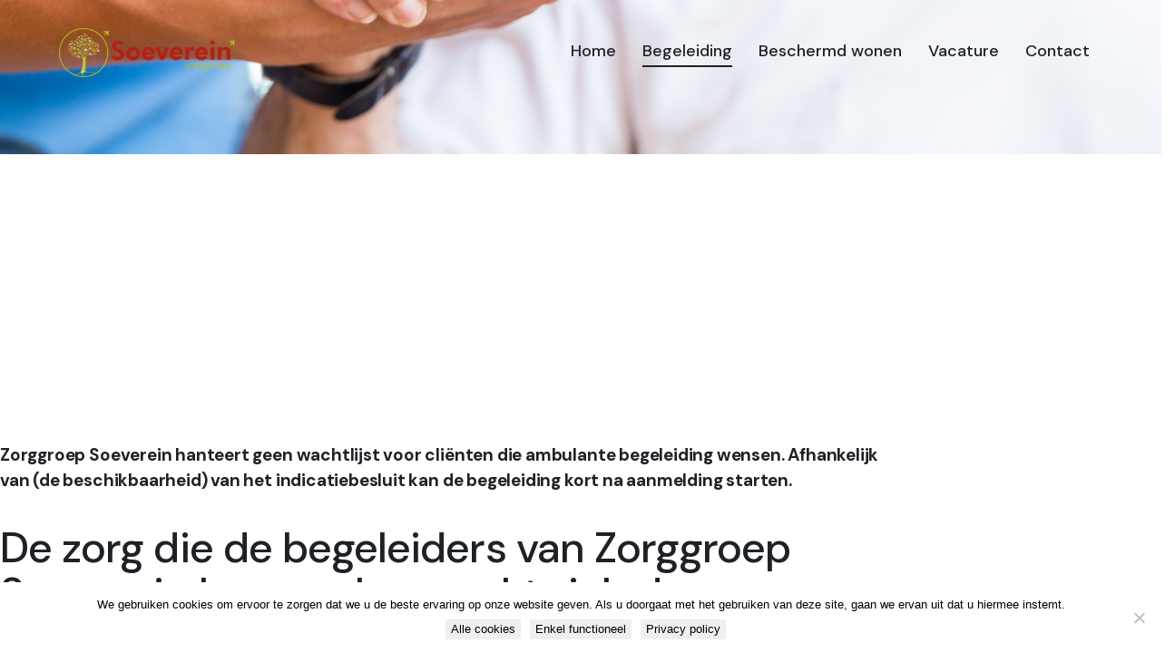

--- FILE ---
content_type: text/html; charset=UTF-8
request_url: https://www.zorggroep-soeverein.nl/begeleiding/
body_size: 20114
content:
<!DOCTYPE html>
<html lang="nl-NL" class="no-js scheme_light">
<head>
<meta charset="UTF-8">
<meta name="viewport" content="width=device-width, initial-scale=1">
<meta name="format-detection" content="telephone=no">
<link rel="profile" href="//gmpg.org/xfn/11">
<title>Begeleiding &#8211; Zorggroep Soeverein</title>
<meta name='robots' content='max-image-preview:large' />
<link rel='dns-prefetch' href='//fonts.googleapis.com' />
<link rel="alternate" type="application/rss+xml" title="Zorggroep Soeverein &raquo; feed" href="https://www.zorggroep-soeverein.nl/feed/" />
<link rel="alternate" title="oEmbed (JSON)" type="application/json+oembed" href="https://www.zorggroep-soeverein.nl/wp-json/oembed/1.0/embed?url=https%3A%2F%2Fwww.zorggroep-soeverein.nl%2Fbegeleiding%2F" />
<link rel="alternate" title="oEmbed (XML)" type="text/xml+oembed" href="https://www.zorggroep-soeverein.nl/wp-json/oembed/1.0/embed?url=https%3A%2F%2Fwww.zorggroep-soeverein.nl%2Fbegeleiding%2F&#038;format=xml" />
<meta property="og:type" content="article" />
<meta property="og:url" content="https://www.zorggroep-soeverein.nl/begeleiding/" />
<meta property="og:title" content="Begeleiding" />
<meta property="og:description" content="
Zorggroep Soeverein hanteert geen wachtlijst voor cliënten die ambulante begeleiding wensen. Afhankelijk van (de beschikbaarheid) van het indicatiebesluit kan de begeleiding kort na aanmelding starten.		
De zorg die de begeleiders van Zorggroep Soeverein leveren, kenmerkt zich door:		
Professionele en/of gespecialiseerde begeleiding aan cliënten met een psychiatrische achtergrondBegeleiding gericht op psychiatrische problematiek (o.a. autisme, schizofrenie, stemmings-, angststoornissen" />  
<style id='wp-img-auto-sizes-contain-inline-css' type='text/css'>
img:is([sizes=auto i],[sizes^="auto," i]){contain-intrinsic-size:3000px 1500px}
/*# sourceURL=wp-img-auto-sizes-contain-inline-css */
</style>
<link property="stylesheet" rel='stylesheet' id='trx_addons-icons-css' href='//www.zorggroep-soeverein.nl/wp-content/cache/wpfc-minified/21lhtqmh/hubsp.css' type='text/css' media='all' />
<link property="stylesheet" rel='stylesheet' id='qwery-font-google_fonts-css' href='https://fonts.googleapis.com/css2?family=DM+Sans:ital,wght@0,400;0,500;0,700;1,400;1,500;1,700&#038;family=Gelasio:ital,wght@0,400;0,500;0,600;0,700;1,400;1,500;1,600;1,700&#038;family=Montserrat:ital,wght@0,400;0,500;0,600;0,700;1,400;1,500;1,600;1,700&#038;subset=latin,latin-ext&#038;display=swap' type='text/css' media='all' />
<link property="stylesheet" rel='stylesheet' id='qwery-fontello-css' href='//www.zorggroep-soeverein.nl/wp-content/cache/wpfc-minified/d4ty66rn/hubsp.css' type='text/css' media='all' />
<style id='classic-theme-styles-inline-css' type='text/css'>
/*! This file is auto-generated */
.wp-block-button__link{color:#fff;background-color:#32373c;border-radius:9999px;box-shadow:none;text-decoration:none;padding:calc(.667em + 2px) calc(1.333em + 2px);font-size:1.125em}.wp-block-file__button{background:#32373c;color:#fff;text-decoration:none}
/*# sourceURL=/wp-includes/css/classic-themes.min.css */
</style>
<style id='global-styles-inline-css' type='text/css'>
:root{--wp--preset--aspect-ratio--square: 1;--wp--preset--aspect-ratio--4-3: 4/3;--wp--preset--aspect-ratio--3-4: 3/4;--wp--preset--aspect-ratio--3-2: 3/2;--wp--preset--aspect-ratio--2-3: 2/3;--wp--preset--aspect-ratio--16-9: 16/9;--wp--preset--aspect-ratio--9-16: 9/16;--wp--preset--color--black: #000000;--wp--preset--color--cyan-bluish-gray: #abb8c3;--wp--preset--color--white: #ffffff;--wp--preset--color--pale-pink: #f78da7;--wp--preset--color--vivid-red: #cf2e2e;--wp--preset--color--luminous-vivid-orange: #ff6900;--wp--preset--color--luminous-vivid-amber: #fcb900;--wp--preset--color--light-green-cyan: #7bdcb5;--wp--preset--color--vivid-green-cyan: #00d084;--wp--preset--color--pale-cyan-blue: #8ed1fc;--wp--preset--color--vivid-cyan-blue: #0693e3;--wp--preset--color--vivid-purple: #9b51e0;--wp--preset--color--bg-color: #FCF8F5;--wp--preset--color--bd-color: #E6D8CF;--wp--preset--color--text-dark: #1E2226;--wp--preset--color--text-light: #94959A;--wp--preset--color--text-link: #b4bc1c;--wp--preset--color--text-hover: #d3da89;--wp--preset--color--text-link-2: #b4bc1c;--wp--preset--color--text-hover-2: #b2b2b2;--wp--preset--color--text-link-3: #d3da89;--wp--preset--color--text-hover-3: #b8b8b8;--wp--preset--gradient--vivid-cyan-blue-to-vivid-purple: linear-gradient(135deg,rgb(6,147,227) 0%,rgb(155,81,224) 100%);--wp--preset--gradient--light-green-cyan-to-vivid-green-cyan: linear-gradient(135deg,rgb(122,220,180) 0%,rgb(0,208,130) 100%);--wp--preset--gradient--luminous-vivid-amber-to-luminous-vivid-orange: linear-gradient(135deg,rgb(252,185,0) 0%,rgb(255,105,0) 100%);--wp--preset--gradient--luminous-vivid-orange-to-vivid-red: linear-gradient(135deg,rgb(255,105,0) 0%,rgb(207,46,46) 100%);--wp--preset--gradient--very-light-gray-to-cyan-bluish-gray: linear-gradient(135deg,rgb(238,238,238) 0%,rgb(169,184,195) 100%);--wp--preset--gradient--cool-to-warm-spectrum: linear-gradient(135deg,rgb(74,234,220) 0%,rgb(151,120,209) 20%,rgb(207,42,186) 40%,rgb(238,44,130) 60%,rgb(251,105,98) 80%,rgb(254,248,76) 100%);--wp--preset--gradient--blush-light-purple: linear-gradient(135deg,rgb(255,206,236) 0%,rgb(152,150,240) 100%);--wp--preset--gradient--blush-bordeaux: linear-gradient(135deg,rgb(254,205,165) 0%,rgb(254,45,45) 50%,rgb(107,0,62) 100%);--wp--preset--gradient--luminous-dusk: linear-gradient(135deg,rgb(255,203,112) 0%,rgb(199,81,192) 50%,rgb(65,88,208) 100%);--wp--preset--gradient--pale-ocean: linear-gradient(135deg,rgb(255,245,203) 0%,rgb(182,227,212) 50%,rgb(51,167,181) 100%);--wp--preset--gradient--electric-grass: linear-gradient(135deg,rgb(202,248,128) 0%,rgb(113,206,126) 100%);--wp--preset--gradient--midnight: linear-gradient(135deg,rgb(2,3,129) 0%,rgb(40,116,252) 100%);--wp--preset--font-size--small: 13px;--wp--preset--font-size--medium: 20px;--wp--preset--font-size--large: 36px;--wp--preset--font-size--x-large: 42px;--wp--preset--spacing--20: 0.44rem;--wp--preset--spacing--30: 0.67rem;--wp--preset--spacing--40: 1rem;--wp--preset--spacing--50: 1.5rem;--wp--preset--spacing--60: 2.25rem;--wp--preset--spacing--70: 3.38rem;--wp--preset--spacing--80: 5.06rem;--wp--preset--shadow--natural: 6px 6px 9px rgba(0, 0, 0, 0.2);--wp--preset--shadow--deep: 12px 12px 50px rgba(0, 0, 0, 0.4);--wp--preset--shadow--sharp: 6px 6px 0px rgba(0, 0, 0, 0.2);--wp--preset--shadow--outlined: 6px 6px 0px -3px rgb(255, 255, 255), 6px 6px rgb(0, 0, 0);--wp--preset--shadow--crisp: 6px 6px 0px rgb(0, 0, 0);}:where(.is-layout-flex){gap: 0.5em;}:where(.is-layout-grid){gap: 0.5em;}body .is-layout-flex{display: flex;}.is-layout-flex{flex-wrap: wrap;align-items: center;}.is-layout-flex > :is(*, div){margin: 0;}body .is-layout-grid{display: grid;}.is-layout-grid > :is(*, div){margin: 0;}:where(.wp-block-columns.is-layout-flex){gap: 2em;}:where(.wp-block-columns.is-layout-grid){gap: 2em;}:where(.wp-block-post-template.is-layout-flex){gap: 1.25em;}:where(.wp-block-post-template.is-layout-grid){gap: 1.25em;}.has-black-color{color: var(--wp--preset--color--black) !important;}.has-cyan-bluish-gray-color{color: var(--wp--preset--color--cyan-bluish-gray) !important;}.has-white-color{color: var(--wp--preset--color--white) !important;}.has-pale-pink-color{color: var(--wp--preset--color--pale-pink) !important;}.has-vivid-red-color{color: var(--wp--preset--color--vivid-red) !important;}.has-luminous-vivid-orange-color{color: var(--wp--preset--color--luminous-vivid-orange) !important;}.has-luminous-vivid-amber-color{color: var(--wp--preset--color--luminous-vivid-amber) !important;}.has-light-green-cyan-color{color: var(--wp--preset--color--light-green-cyan) !important;}.has-vivid-green-cyan-color{color: var(--wp--preset--color--vivid-green-cyan) !important;}.has-pale-cyan-blue-color{color: var(--wp--preset--color--pale-cyan-blue) !important;}.has-vivid-cyan-blue-color{color: var(--wp--preset--color--vivid-cyan-blue) !important;}.has-vivid-purple-color{color: var(--wp--preset--color--vivid-purple) !important;}.has-black-background-color{background-color: var(--wp--preset--color--black) !important;}.has-cyan-bluish-gray-background-color{background-color: var(--wp--preset--color--cyan-bluish-gray) !important;}.has-white-background-color{background-color: var(--wp--preset--color--white) !important;}.has-pale-pink-background-color{background-color: var(--wp--preset--color--pale-pink) !important;}.has-vivid-red-background-color{background-color: var(--wp--preset--color--vivid-red) !important;}.has-luminous-vivid-orange-background-color{background-color: var(--wp--preset--color--luminous-vivid-orange) !important;}.has-luminous-vivid-amber-background-color{background-color: var(--wp--preset--color--luminous-vivid-amber) !important;}.has-light-green-cyan-background-color{background-color: var(--wp--preset--color--light-green-cyan) !important;}.has-vivid-green-cyan-background-color{background-color: var(--wp--preset--color--vivid-green-cyan) !important;}.has-pale-cyan-blue-background-color{background-color: var(--wp--preset--color--pale-cyan-blue) !important;}.has-vivid-cyan-blue-background-color{background-color: var(--wp--preset--color--vivid-cyan-blue) !important;}.has-vivid-purple-background-color{background-color: var(--wp--preset--color--vivid-purple) !important;}.has-black-border-color{border-color: var(--wp--preset--color--black) !important;}.has-cyan-bluish-gray-border-color{border-color: var(--wp--preset--color--cyan-bluish-gray) !important;}.has-white-border-color{border-color: var(--wp--preset--color--white) !important;}.has-pale-pink-border-color{border-color: var(--wp--preset--color--pale-pink) !important;}.has-vivid-red-border-color{border-color: var(--wp--preset--color--vivid-red) !important;}.has-luminous-vivid-orange-border-color{border-color: var(--wp--preset--color--luminous-vivid-orange) !important;}.has-luminous-vivid-amber-border-color{border-color: var(--wp--preset--color--luminous-vivid-amber) !important;}.has-light-green-cyan-border-color{border-color: var(--wp--preset--color--light-green-cyan) !important;}.has-vivid-green-cyan-border-color{border-color: var(--wp--preset--color--vivid-green-cyan) !important;}.has-pale-cyan-blue-border-color{border-color: var(--wp--preset--color--pale-cyan-blue) !important;}.has-vivid-cyan-blue-border-color{border-color: var(--wp--preset--color--vivid-cyan-blue) !important;}.has-vivid-purple-border-color{border-color: var(--wp--preset--color--vivid-purple) !important;}.has-vivid-cyan-blue-to-vivid-purple-gradient-background{background: var(--wp--preset--gradient--vivid-cyan-blue-to-vivid-purple) !important;}.has-light-green-cyan-to-vivid-green-cyan-gradient-background{background: var(--wp--preset--gradient--light-green-cyan-to-vivid-green-cyan) !important;}.has-luminous-vivid-amber-to-luminous-vivid-orange-gradient-background{background: var(--wp--preset--gradient--luminous-vivid-amber-to-luminous-vivid-orange) !important;}.has-luminous-vivid-orange-to-vivid-red-gradient-background{background: var(--wp--preset--gradient--luminous-vivid-orange-to-vivid-red) !important;}.has-very-light-gray-to-cyan-bluish-gray-gradient-background{background: var(--wp--preset--gradient--very-light-gray-to-cyan-bluish-gray) !important;}.has-cool-to-warm-spectrum-gradient-background{background: var(--wp--preset--gradient--cool-to-warm-spectrum) !important;}.has-blush-light-purple-gradient-background{background: var(--wp--preset--gradient--blush-light-purple) !important;}.has-blush-bordeaux-gradient-background{background: var(--wp--preset--gradient--blush-bordeaux) !important;}.has-luminous-dusk-gradient-background{background: var(--wp--preset--gradient--luminous-dusk) !important;}.has-pale-ocean-gradient-background{background: var(--wp--preset--gradient--pale-ocean) !important;}.has-electric-grass-gradient-background{background: var(--wp--preset--gradient--electric-grass) !important;}.has-midnight-gradient-background{background: var(--wp--preset--gradient--midnight) !important;}.has-small-font-size{font-size: var(--wp--preset--font-size--small) !important;}.has-medium-font-size{font-size: var(--wp--preset--font-size--medium) !important;}.has-large-font-size{font-size: var(--wp--preset--font-size--large) !important;}.has-x-large-font-size{font-size: var(--wp--preset--font-size--x-large) !important;}
:where(.wp-block-post-template.is-layout-flex){gap: 1.25em;}:where(.wp-block-post-template.is-layout-grid){gap: 1.25em;}
:where(.wp-block-term-template.is-layout-flex){gap: 1.25em;}:where(.wp-block-term-template.is-layout-grid){gap: 1.25em;}
:where(.wp-block-columns.is-layout-flex){gap: 2em;}:where(.wp-block-columns.is-layout-grid){gap: 2em;}
:root :where(.wp-block-pullquote){font-size: 1.5em;line-height: 1.6;}
/*# sourceURL=global-styles-inline-css */
</style>
<link property="stylesheet" rel='stylesheet' id='advanced-popups-css' href='//www.zorggroep-soeverein.nl/wp-content/cache/wpfc-minified/g5l87db4/hubsp.css' type='text/css' media='all' />
<link property="stylesheet" rel='stylesheet' id='cookie-notice-front-css' href='//www.zorggroep-soeverein.nl/wp-content/cache/wpfc-minified/96qhirnq/hubsp.css' type='text/css' media='all' />
<link property="stylesheet" rel='stylesheet' id='magnific-popup-css' href='//www.zorggroep-soeverein.nl/wp-content/cache/wpfc-minified/g4esmv00/hubsp.css' type='text/css' media='all' />
<link property="stylesheet" rel='stylesheet' id='trx_addons-css' href='//www.zorggroep-soeverein.nl/wp-content/cache/wpfc-minified/6y2hxi3w/hubsp.css' type='text/css' media='all' />
<link property="stylesheet" rel='stylesheet' id='trx_addons-widget_custom_links-css' href='//www.zorggroep-soeverein.nl/wp-content/cache/wpfc-minified/6kkkbaxn/hubsp.css' type='text/css' media='all' />
<link property="stylesheet" rel='stylesheet' id='trx_addons-sc_content-css' href='//www.zorggroep-soeverein.nl/wp-content/cache/wpfc-minified/f2c9wgy9/hubsp.css' type='text/css' media='all' />
<link property="stylesheet" rel='stylesheet' id='trx_addons-sc_content-responsive-css' href='//www.zorggroep-soeverein.nl/wp-content/cache/wpfc-minified/95jd54mu/hubsp.css' type='text/css' media='(max-width:1439px)' />
<link property="stylesheet" rel='stylesheet' id='trx_addons-animations-css' href='//www.zorggroep-soeverein.nl/wp-content/cache/wpfc-minified/98h7klhk/hubsp.css' type='text/css' media='all' />
<link property="stylesheet" rel='stylesheet' id='trx_addons-mouse-helper-css' href='//www.zorggroep-soeverein.nl/wp-content/cache/wpfc-minified/7l41pcmt/hubsp.css' type='text/css' media='all' />
<link property="stylesheet" rel='stylesheet' id='elementor-icons-css' href='//www.zorggroep-soeverein.nl/wp-content/cache/wpfc-minified/jpyk968p/hubsp.css' type='text/css' media='all' />
<link property="stylesheet" rel='stylesheet' id='elementor-frontend-css' href='//www.zorggroep-soeverein.nl/wp-content/cache/wpfc-minified/ee2xw8id/hubsp.css' type='text/css' media='all' />
<style id='elementor-frontend-inline-css' type='text/css'>
.elementor-kit-15{--e-global-color-primary:#6EC1E4;--e-global-color-secondary:#54595F;--e-global-color-text:#7A7A7A;--e-global-color-accent:#61CE70;--e-global-color-61c01e98:#4054B2;--e-global-color-69bf31ed:#23A455;--e-global-color-7a1ccbe5:#000;--e-global-color-13ed1179:#FFF;--e-global-typography-primary-font-family:"Roboto";--e-global-typography-primary-font-weight:600;--e-global-typography-secondary-font-family:"Roboto Slab";--e-global-typography-secondary-font-weight:400;--e-global-typography-text-font-family:"Roboto";--e-global-typography-text-font-weight:400;--e-global-typography-accent-font-family:"Roboto";--e-global-typography-accent-font-weight:500;}.elementor-kit-15 e-page-transition{background-color:#FFBC7D;}.elementor-section.elementor-section-boxed > .elementor-container{max-width:1320px;}.e-con{--container-max-width:1320px;}.elementor-widget:not(:last-child){margin-block-end:0px;}.elementor-element{--widgets-spacing:0px 0px;--widgets-spacing-row:0px;--widgets-spacing-column:0px;}{}.sc_layouts_title_caption{display:var(--page-title-display);}@media(max-width:1024px){.elementor-section.elementor-section-boxed > .elementor-container{max-width:1024px;}.e-con{--container-max-width:1024px;}}@media(max-width:767px){.elementor-section.elementor-section-boxed > .elementor-container{max-width:767px;}.e-con{--container-max-width:767px;}}/* Start custom CSS */.page .entry-title{display:none;}/* End custom CSS */
.elementor-3750 .elementor-element.elementor-element-d78e7da:not(.elementor-motion-effects-element-type-background), .elementor-3750 .elementor-element.elementor-element-d78e7da > .elementor-motion-effects-container > .elementor-motion-effects-layer{background-image:url("https://www.zorggroep-soeverein.nl/wp-content/uploads/2021/11/Soeverein-stock-foto-1.jpg");background-position:0px -703px;background-repeat:no-repeat;background-size:cover;}.elementor-3750 .elementor-element.elementor-element-d78e7da .trx_addons_bg_text{z-index:0;}.elementor-3750 .elementor-element.elementor-element-d78e7da .trx_addons_bg_text.trx_addons_marquee_wrap .trx_addons_marquee_element{padding-right:50px;}.elementor-3750 .elementor-element.elementor-element-d78e7da{transition:background 0.3s, border 0.3s, border-radius 0.3s, box-shadow 0.3s;}.elementor-3750 .elementor-element.elementor-element-d78e7da > .elementor-background-overlay{transition:background 0.3s, border-radius 0.3s, opacity 0.3s;}.elementor-bc-flex-widget .elementor-3750 .elementor-element.elementor-element-28ffba4.elementor-column .elementor-widget-wrap{align-items:flex-end;}.elementor-3750 .elementor-element.elementor-element-28ffba4.elementor-column.elementor-element[data-element_type="column"] > .elementor-widget-wrap.elementor-element-populated{align-content:flex-end;align-items:flex-end;}.elementor-3750 .elementor-element.elementor-element-504af40{--spacer-size:320px;}.elementor-3750 .elementor-element.elementor-element-d5f6746 .trx_addons_bg_text{z-index:0;}.elementor-3750 .elementor-element.elementor-element-d5f6746 .trx_addons_bg_text.trx_addons_marquee_wrap .trx_addons_marquee_element{padding-right:50px;}.elementor-3750 .elementor-element.elementor-element-3c1bee9 .elementor-icon-wrapper{text-align:center;}.elementor-3750 .elementor-element.elementor-element-3c1bee9.elementor-view-stacked .elementor-icon{background-color:#FFFFFF;}.elementor-3750 .elementor-element.elementor-element-3c1bee9.elementor-view-framed .elementor-icon, .elementor-3750 .elementor-element.elementor-element-3c1bee9.elementor-view-default .elementor-icon{color:#FFFFFF;border-color:#FFFFFF;}.elementor-3750 .elementor-element.elementor-element-3c1bee9.elementor-view-framed .elementor-icon, .elementor-3750 .elementor-element.elementor-element-3c1bee9.elementor-view-default .elementor-icon svg{fill:#FFFFFF;}.elementor-3750 .elementor-element.elementor-element-3c1bee9 .elementor-icon{font-size:15px;}.elementor-3750 .elementor-element.elementor-element-3c1bee9 .elementor-icon svg{height:15px;}.elementor-3750 .elementor-element.elementor-element-e4f10f6{--spacer-size:50px;}.elementor-3750 .elementor-element.elementor-element-00a2060 .trx_addons_bg_text{z-index:0;}.elementor-3750 .elementor-element.elementor-element-00a2060 .trx_addons_bg_text.trx_addons_marquee_wrap .trx_addons_marquee_element{padding-right:50px;}.elementor-3750 .elementor-element.elementor-element-62b388c{--spacer-size:50px;}.elementor-3750 .elementor-element.elementor-element-26dc149:not(.elementor-motion-effects-element-type-background), .elementor-3750 .elementor-element.elementor-element-26dc149 > .elementor-motion-effects-container > .elementor-motion-effects-layer{background-color:#FFFFFF;}.elementor-3750 .elementor-element.elementor-element-26dc149 .trx_addons_bg_text{z-index:0;}.elementor-3750 .elementor-element.elementor-element-26dc149 .trx_addons_bg_text.trx_addons_marquee_wrap .trx_addons_marquee_element{padding-right:50px;}.elementor-3750 .elementor-element.elementor-element-26dc149{transition:background 0.3s, border 0.3s, border-radius 0.3s, box-shadow 0.3s;}.elementor-3750 .elementor-element.elementor-element-26dc149 > .elementor-background-overlay{transition:background 0.3s, border-radius 0.3s, opacity 0.3s;}.elementor-3750 .elementor-element.elementor-element-b8e8b93 > .elementor-element-populated{margin:0% 11% 0% 0%;--e-column-margin-right:11%;--e-column-margin-left:0%;}.elementor-3750 .elementor-element.elementor-element-c9c5c0d .sc_item_title_text{-webkit-text-stroke-width:0px;}.elementor-3750 .elementor-element.elementor-element-c9c5c0d .sc_item_title_text2{-webkit-text-stroke-width:0px;}.elementor-3750 .elementor-element.elementor-element-d5ca560{--spacer-size:100px;}.elementor-3750 .elementor-element.elementor-element-890b6ab .sc_item_title_text{-webkit-text-stroke-width:0px;}.elementor-3750 .elementor-element.elementor-element-890b6ab .sc_item_title_text2{-webkit-text-stroke-width:0px;}.elementor-3750 .elementor-element.elementor-element-b73a6e8{--spacer-size:100px;}.elementor-3750 .elementor-element.elementor-element-727abf5{text-align:start;}.elementor-3750 .elementor-element.elementor-element-909b3f1{--spacer-size:150px;}.elementor-3750 .elementor-element.elementor-element-70b4278:not(.elementor-motion-effects-element-type-background), .elementor-3750 .elementor-element.elementor-element-70b4278 > .elementor-motion-effects-container > .elementor-motion-effects-layer{background-color:#D3DA8987;}.elementor-3750 .elementor-element.elementor-element-70b4278 .trx_addons_bg_text{z-index:0;}.elementor-3750 .elementor-element.elementor-element-70b4278 .trx_addons_bg_text.trx_addons_marquee_wrap .trx_addons_marquee_element{padding-right:50px;}.elementor-3750 .elementor-element.elementor-element-70b4278{transition:background 0.3s, border 0.3s, border-radius 0.3s, box-shadow 0.3s;}.elementor-3750 .elementor-element.elementor-element-70b4278 > .elementor-background-overlay{transition:background 0.3s, border-radius 0.3s, opacity 0.3s;}.elementor-3750 .elementor-element.elementor-element-a235556{--spacer-size:50px;}.elementor-3750 .elementor-element.elementor-element-ab6393a .sc_item_title_text{-webkit-text-stroke-width:0px;}.elementor-3750 .elementor-element.elementor-element-ab6393a .sc_item_title_text2{-webkit-text-stroke-width:0px;}.elementor-3750 .elementor-element.elementor-element-eecd641{--spacer-size:30px;}.elementor-3750 .elementor-element.elementor-element-8a07754{--spacer-size:50px;}.elementor-3750 .elementor-element.elementor-element-4d35e09f > .elementor-container > .elementor-column > .elementor-widget-wrap{align-content:center;align-items:center;}.elementor-3750 .elementor-element.elementor-element-4d35e09f:not(.elementor-motion-effects-element-type-background), .elementor-3750 .elementor-element.elementor-element-4d35e09f > .elementor-motion-effects-container > .elementor-motion-effects-layer{background-color:#FFFFFF;}.elementor-3750 .elementor-element.elementor-element-4d35e09f .trx_addons_bg_text{z-index:0;}.elementor-3750 .elementor-element.elementor-element-4d35e09f .trx_addons_bg_text.trx_addons_marquee_wrap .trx_addons_marquee_element{padding-right:50px;}.elementor-3750 .elementor-element.elementor-element-4d35e09f{transition:background 0.3s, border 0.3s, border-radius 0.3s, box-shadow 0.3s;}.elementor-3750 .elementor-element.elementor-element-4d35e09f > .elementor-background-overlay{transition:background 0.3s, border-radius 0.3s, opacity 0.3s;}.elementor-3750 .elementor-element.elementor-element-c5a5807{--spacer-size:100px;}.elementor-3750 .elementor-element.elementor-element-64162b31{--spacer-size:10px;}.elementor-3750 .elementor-element.elementor-element-170085b4 .sc_item_title_text{-webkit-text-stroke-width:0px;}.elementor-3750 .elementor-element.elementor-element-170085b4 .sc_item_title_text2{-webkit-text-stroke-width:0px;}.elementor-3750 .elementor-element.elementor-element-3bceacea{--spacer-size:23px;}.elementor-3750 .elementor-element.elementor-element-48a5948{--spacer-size:100px;}.elementor-3750 .elementor-element.elementor-element-48658eb4 .trx_addons_bg_text{z-index:0;}.elementor-3750 .elementor-element.elementor-element-48658eb4 .trx_addons_bg_text.trx_addons_marquee_wrap .trx_addons_marquee_element{padding-right:50px;}.elementor-3750 .elementor-element.elementor-element-48658eb4{transition:background 0.3s, border 0.3s, border-radius 0.3s, box-shadow 0.3s;}.elementor-3750 .elementor-element.elementor-element-48658eb4 > .elementor-background-overlay{transition:background 0.3s, border-radius 0.3s, opacity 0.3s;}.elementor-3750 .elementor-element.elementor-element-18c5e749 > .elementor-element-populated{transition:background 0.3s, border 0.3s, border-radius 0.3s, box-shadow 0.3s;}.elementor-3750 .elementor-element.elementor-element-18c5e749 > .elementor-element-populated > .elementor-background-overlay{transition:background 0.3s, border-radius 0.3s, opacity 0.3s;}.elementor-3750 .elementor-element.elementor-element-b0da35b{--spacer-size:50px;}.elementor-3750 .elementor-element.elementor-element-66ded5a9{z-index:2;text-align:center;}.elementor-3750 .elementor-element.elementor-element-6ba381e{--spacer-size:50px;}.elementor-3750 .elementor-element.elementor-element-8a3d8cb:not(.elementor-motion-effects-element-type-background), .elementor-3750 .elementor-element.elementor-element-8a3d8cb > .elementor-motion-effects-container > .elementor-motion-effects-layer{background-color:#D3DA8987;}.elementor-3750 .elementor-element.elementor-element-8a3d8cb .trx_addons_bg_text{z-index:0;}.elementor-3750 .elementor-element.elementor-element-8a3d8cb .trx_addons_bg_text.trx_addons_marquee_wrap .trx_addons_marquee_element{padding-right:50px;}.elementor-3750 .elementor-element.elementor-element-8a3d8cb{transition:background 0.3s, border 0.3s, border-radius 0.3s, box-shadow 0.3s;}.elementor-3750 .elementor-element.elementor-element-8a3d8cb > .elementor-background-overlay{transition:background 0.3s, border-radius 0.3s, opacity 0.3s;}.elementor-3750 .elementor-element.elementor-element-f7421de{--spacer-size:50px;}.elementor-3750 .elementor-element.elementor-element-749d8c1 .sc_item_title_text{-webkit-text-stroke-width:0px;}.elementor-3750 .elementor-element.elementor-element-749d8c1 .sc_item_title_text2{-webkit-text-stroke-width:0px;}.elementor-3750 .elementor-element.elementor-element-b3379c6{--spacer-size:30px;}.elementor-3750 .elementor-element.elementor-element-a0ba6c3{--spacer-size:50px;}@media(min-width:768px){.elementor-3750 .elementor-element.elementor-element-6c3773b4{width:45%;}.elementor-3750 .elementor-element.elementor-element-5ca2dbf7{width:55%;}.elementor-3750 .elementor-element.elementor-element-660f906{width:8.886%;}.elementor-3750 .elementor-element.elementor-element-18c5e749{width:91.114%;}}@media(max-width:1024px){.elementor-3750 .elementor-element.elementor-element-d78e7da:not(.elementor-motion-effects-element-type-background), .elementor-3750 .elementor-element.elementor-element-d78e7da > .elementor-motion-effects-container > .elementor-motion-effects-layer{background-position:0px 0px;}.elementor-3750 .elementor-element.elementor-element-504af40{--spacer-size:300px;}.elementor-3750 .elementor-element.elementor-element-3c1bee9 .elementor-icon{font-size:14px;}.elementor-3750 .elementor-element.elementor-element-3c1bee9 .elementor-icon svg{height:14px;}.elementor-3750 .elementor-element.elementor-element-e4f10f6{--spacer-size:40px;}.elementor-3750 .elementor-element.elementor-element-b8e8b93 > .elementor-element-populated{margin:0px 0px 0px 0px;--e-column-margin-right:0px;--e-column-margin-left:0px;}.elementor-3750 .elementor-element.elementor-element-ab6393a{width:auto;max-width:auto;}.elementor-3750 .elementor-element.elementor-element-eecd641{--spacer-size:22px;}.elementor-3750 .elementor-element.elementor-element-3bceacea{--spacer-size:10px;}.elementor-3750 .elementor-element.elementor-element-749d8c1{width:auto;max-width:auto;}.elementor-3750 .elementor-element.elementor-element-b3379c6{--spacer-size:22px;}}@media(max-width:767px){.elementor-3750 .elementor-element.elementor-element-d78e7da:not(.elementor-motion-effects-element-type-background), .elementor-3750 .elementor-element.elementor-element-d78e7da > .elementor-motion-effects-container > .elementor-motion-effects-layer{background-position:0px 0px;}.elementor-3750 .elementor-element.elementor-element-504af40{--spacer-size:220px;}.elementor-3750 .elementor-element.elementor-element-e4f10f6{--spacer-size:30px;}.elementor-3750 .elementor-element.elementor-element-eecd641{--spacer-size:12px;}.elementor-3750 .elementor-element.elementor-element-5ca2dbf7 > .elementor-element-populated{margin:20px 0px 0px 0px;--e-column-margin-right:0px;--e-column-margin-left:0px;}.elementor-3750 .elementor-element.elementor-element-b3379c6{--spacer-size:12px;}}@media(min-width:1025px){.elementor-3750 .elementor-element.elementor-element-d78e7da:not(.elementor-motion-effects-element-type-background), .elementor-3750 .elementor-element.elementor-element-d78e7da > .elementor-motion-effects-container > .elementor-motion-effects-layer{background-attachment:scroll;}}
/*# sourceURL=elementor-frontend-inline-css */
</style>
<link property="stylesheet" rel='stylesheet' id='elementor-pro-css' href='//www.zorggroep-soeverein.nl/wp-content/cache/wpfc-minified/7z62t0xb/hubsp.css' type='text/css' media='all' />
<link property="stylesheet" rel='stylesheet' id='widget-spacer-css' href='//www.zorggroep-soeverein.nl/wp-content/cache/wpfc-minified/qgou8t79/hubsp.css' type='text/css' media='all' />
<link property="stylesheet" rel='stylesheet' id='widget-image-css' href='//www.zorggroep-soeverein.nl/wp-content/cache/wpfc-minified/ft9y5xbp/hubsp.css' type='text/css' media='all' />
<style id="elementor-post-16874">.elementor-16874 .elementor-element.elementor-element-708817b3 > .elementor-container > .elementor-column > .elementor-widget-wrap{align-content:center;align-items:center;}.elementor-16874 .elementor-element.elementor-element-708817b3:not(.elementor-motion-effects-element-type-background), .elementor-16874 .elementor-element.elementor-element-708817b3 > .elementor-motion-effects-container > .elementor-motion-effects-layer{background-color:#FFFFFF;}.elementor-16874 .elementor-element.elementor-element-708817b3 .trx_addons_bg_text{z-index:0;}.elementor-16874 .elementor-element.elementor-element-708817b3 .trx_addons_bg_text.trx_addons_marquee_wrap .trx_addons_marquee_element{padding-right:50px;}.elementor-16874 .elementor-element.elementor-element-708817b3{transition:background 0.3s, border 0.3s, border-radius 0.3s, box-shadow 0.3s;padding:20px 50px 20px 50px;}.elementor-16874 .elementor-element.elementor-element-708817b3 > .elementor-background-overlay{transition:background 0.3s, border-radius 0.3s, opacity 0.3s;}.elementor-16874 .elementor-element.elementor-element-285e116f .logo_image{max-height:80px;}.elementor-16874 .elementor-element.elementor-element-bc02ccc > .elementor-container > .elementor-column > .elementor-widget-wrap{align-content:center;align-items:center;}.elementor-16874 .elementor-element.elementor-element-bc02ccc .trx_addons_bg_text{z-index:0;}.elementor-16874 .elementor-element.elementor-element-bc02ccc .trx_addons_bg_text.trx_addons_marquee_wrap .trx_addons_marquee_element{padding-right:50px;}.elementor-16874 .elementor-element.elementor-element-3de199e .logo_image{max-height:50px;}@media(max-width:1024px){.elementor-16874 .elementor-element.elementor-element-708817b3{padding:10px 30px 10px 30px;}}@media(max-width:767px){.elementor-16874 .elementor-element.elementor-element-a75e485{width:50%;}.elementor-16874 .elementor-element.elementor-element-d567f87{width:50%;}}@media(min-width:768px){.elementor-16874 .elementor-element.elementor-element-57d3b77c{width:19.012%;}.elementor-16874 .elementor-element.elementor-element-7df456bb{width:80.988%;}}</style>
<style>.elementor-16874 .elementor-element.elementor-element-708817b3 > .elementor-container > .elementor-column > .elementor-widget-wrap{align-content:center;align-items:center;}.elementor-16874 .elementor-element.elementor-element-708817b3:not(.elementor-motion-effects-element-type-background), .elementor-16874 .elementor-element.elementor-element-708817b3 > .elementor-motion-effects-container > .elementor-motion-effects-layer{background-color:#FFFFFF;}.elementor-16874 .elementor-element.elementor-element-708817b3 .trx_addons_bg_text{z-index:0;}.elementor-16874 .elementor-element.elementor-element-708817b3 .trx_addons_bg_text.trx_addons_marquee_wrap .trx_addons_marquee_element{padding-right:50px;}.elementor-16874 .elementor-element.elementor-element-708817b3{transition:background 0.3s, border 0.3s, border-radius 0.3s, box-shadow 0.3s;padding:20px 50px 20px 50px;}.elementor-16874 .elementor-element.elementor-element-708817b3 > .elementor-background-overlay{transition:background 0.3s, border-radius 0.3s, opacity 0.3s;}.elementor-16874 .elementor-element.elementor-element-285e116f .logo_image{max-height:80px;}.elementor-16874 .elementor-element.elementor-element-bc02ccc > .elementor-container > .elementor-column > .elementor-widget-wrap{align-content:center;align-items:center;}.elementor-16874 .elementor-element.elementor-element-bc02ccc .trx_addons_bg_text{z-index:0;}.elementor-16874 .elementor-element.elementor-element-bc02ccc .trx_addons_bg_text.trx_addons_marquee_wrap .trx_addons_marquee_element{padding-right:50px;}.elementor-16874 .elementor-element.elementor-element-3de199e .logo_image{max-height:50px;}@media(max-width:1024px){.elementor-16874 .elementor-element.elementor-element-708817b3{padding:10px 30px 10px 30px;}}@media(max-width:767px){.elementor-16874 .elementor-element.elementor-element-a75e485{width:50%;}.elementor-16874 .elementor-element.elementor-element-d567f87{width:50%;}}@media(min-width:768px){.elementor-16874 .elementor-element.elementor-element-57d3b77c{width:19.012%;}.elementor-16874 .elementor-element.elementor-element-7df456bb{width:80.988%;}}</style>
<style id="elementor-post-16866">.elementor-16866 .elementor-element.elementor-element-7b3e763a:not(.elementor-motion-effects-element-type-background), .elementor-16866 .elementor-element.elementor-element-7b3e763a > .elementor-motion-effects-container > .elementor-motion-effects-layer{background-color:#1B1E21;}.elementor-16866 .elementor-element.elementor-element-7b3e763a .trx_addons_bg_text{z-index:0;}.elementor-16866 .elementor-element.elementor-element-7b3e763a .trx_addons_bg_text.trx_addons_marquee_wrap .trx_addons_marquee_element{padding-right:50px;}.elementor-16866 .elementor-element.elementor-element-7b3e763a{transition:background 0.3s, border 0.3s, border-radius 0.3s, box-shadow 0.3s;}.elementor-16866 .elementor-element.elementor-element-7b3e763a > .elementor-background-overlay{transition:background 0.3s, border-radius 0.3s, opacity 0.3s;}.elementor-16866 .elementor-element.elementor-element-23d001fc{--spacer-size:25px;}.elementor-16866 .elementor-element.elementor-element-64f0f62c:not(.elementor-motion-effects-element-type-background), .elementor-16866 .elementor-element.elementor-element-64f0f62c > .elementor-motion-effects-container > .elementor-motion-effects-layer{background-color:#1B1E21;}.elementor-16866 .elementor-element.elementor-element-64f0f62c .trx_addons_bg_text{z-index:0;}.elementor-16866 .elementor-element.elementor-element-64f0f62c .trx_addons_bg_text.trx_addons_marquee_wrap .trx_addons_marquee_element{padding-right:50px;}.elementor-16866 .elementor-element.elementor-element-64f0f62c{transition:background 0.3s, border 0.3s, border-radius 0.3s, box-shadow 0.3s;}.elementor-16866 .elementor-element.elementor-element-64f0f62c > .elementor-background-overlay{transition:background 0.3s, border-radius 0.3s, opacity 0.3s;}.elementor-16866 .elementor-element.elementor-element-18ce0dff .sc_item_title_text{-webkit-text-stroke-width:0px;}.elementor-16866 .elementor-element.elementor-element-18ce0dff .sc_item_title_text2{-webkit-text-stroke-width:0px;}.elementor-16866 .elementor-element.elementor-element-7f831c7c{--spacer-size:6px;}.elementor-16866 .elementor-element.elementor-element-3e313242 > .elementor-widget-container{padding:0% 10% 0% 0%;}.elementor-16866 .elementor-element.elementor-element-400f084d .sc_item_title_text{-webkit-text-stroke-width:0px;}.elementor-16866 .elementor-element.elementor-element-400f084d .sc_item_title_text2{-webkit-text-stroke-width:0px;}.elementor-16866 .elementor-element.elementor-element-6bcfd62b{--spacer-size:6px;}.elementor-16866 .elementor-element.elementor-element-2a156c6c{--spacer-size:6px;}.elementor-16866 .elementor-element.elementor-element-44b2ab0b{--spacer-size:18px;}.elementor-16866 .elementor-element.elementor-element-5374a423 .sc_item_title_text{-webkit-text-stroke-width:0px;}.elementor-16866 .elementor-element.elementor-element-5374a423 .sc_item_title_text2{-webkit-text-stroke-width:0px;}.elementor-16866 .elementor-element.elementor-element-6340236e{--spacer-size:6px;}.elementor-16866 .elementor-element.elementor-element-22c597d{--spacer-size:38px;}.elementor-16866 .elementor-element.elementor-element-70d41a1{text-align:center;}.elementor-16866 .elementor-element.elementor-element-986a6e9:not(.elementor-motion-effects-element-type-background), .elementor-16866 .elementor-element.elementor-element-986a6e9 > .elementor-motion-effects-container > .elementor-motion-effects-layer{background-color:#1B1E21;}.elementor-16866 .elementor-element.elementor-element-986a6e9 .trx_addons_bg_text{z-index:0;}.elementor-16866 .elementor-element.elementor-element-986a6e9 .trx_addons_bg_text.trx_addons_marquee_wrap .trx_addons_marquee_element{padding-right:50px;}.elementor-16866 .elementor-element.elementor-element-986a6e9{transition:background 0.3s, border 0.3s, border-radius 0.3s, box-shadow 0.3s;padding:0px 0px 0px 0px;}.elementor-16866 .elementor-element.elementor-element-986a6e9 > .elementor-background-overlay{transition:background 0.3s, border-radius 0.3s, opacity 0.3s;}.elementor-16866 .elementor-element.elementor-element-1ea8280d{--spacer-size:25px;}.elementor-16866 .elementor-element.elementor-element-2005e383{--divider-border-style:solid;--divider-color:#323538;--divider-border-width:1px;}.elementor-16866 .elementor-element.elementor-element-2005e383 .elementor-divider-separator{width:100%;}.elementor-16866 .elementor-element.elementor-element-2005e383 .elementor-divider{padding-block-start:10px;padding-block-end:10px;}.elementor-16866 .elementor-element.elementor-element-5bacf231{--spacer-size:10px;}.elementor-16866 .elementor-element.elementor-element-72d6280d{font-size:16px;color:#96999F;}.elementor-16866 .elementor-element.elementor-element-292406a6{--spacer-size:10px;}.elementor-16866 .elementor-element.elementor-element-75bc017e{--spacer-size:10px;}@media(min-width:768px){.elementor-16866 .elementor-element.elementor-element-10fdb7fc{width:33.939%;}.elementor-16866 .elementor-element.elementor-element-7a129773{width:24.848%;}.elementor-16866 .elementor-element.elementor-element-672b4115{width:22.121%;}.elementor-16866 .elementor-element.elementor-element-445c6091{width:19.059%;}}@media(max-width:1024px) and (min-width:768px){.elementor-16866 .elementor-element.elementor-element-10fdb7fc{width:30%;}.elementor-16866 .elementor-element.elementor-element-7a129773{width:25%;}.elementor-16866 .elementor-element.elementor-element-672b4115{width:21%;}.elementor-16866 .elementor-element.elementor-element-445c6091{width:24%;}}@media(max-width:1024px){.elementor-16866 .elementor-element.elementor-element-3e313242 > .elementor-widget-container{padding:0px 0px 0px 0px;}}@media(max-width:767px){.elementor-16866 .elementor-element.elementor-element-7a129773 > .elementor-element-populated{margin:20px 0px 0px 0px;--e-column-margin-right:0px;--e-column-margin-left:0px;}.elementor-16866 .elementor-element.elementor-element-672b4115 > .elementor-element-populated{margin:20px 0px 0px 0px;--e-column-margin-right:0px;--e-column-margin-left:0px;}.elementor-16866 .elementor-element.elementor-element-445c6091 > .elementor-element-populated{margin:20px 0px 0px 0px;--e-column-margin-right:0px;--e-column-margin-left:0px;}.elementor-16866 .elementor-element.elementor-element-1ea8280d{--spacer-size:20px;}.elementor-16866 .elementor-element.elementor-element-72d6280d{font-size:15px;line-height:1.4em;}}</style>
<style>.elementor-16866 .elementor-element.elementor-element-7b3e763a:not(.elementor-motion-effects-element-type-background), .elementor-16866 .elementor-element.elementor-element-7b3e763a > .elementor-motion-effects-container > .elementor-motion-effects-layer{background-color:#1B1E21;}.elementor-16866 .elementor-element.elementor-element-7b3e763a .trx_addons_bg_text{z-index:0;}.elementor-16866 .elementor-element.elementor-element-7b3e763a .trx_addons_bg_text.trx_addons_marquee_wrap .trx_addons_marquee_element{padding-right:50px;}.elementor-16866 .elementor-element.elementor-element-7b3e763a{transition:background 0.3s, border 0.3s, border-radius 0.3s, box-shadow 0.3s;}.elementor-16866 .elementor-element.elementor-element-7b3e763a > .elementor-background-overlay{transition:background 0.3s, border-radius 0.3s, opacity 0.3s;}.elementor-16866 .elementor-element.elementor-element-23d001fc{--spacer-size:25px;}.elementor-16866 .elementor-element.elementor-element-64f0f62c:not(.elementor-motion-effects-element-type-background), .elementor-16866 .elementor-element.elementor-element-64f0f62c > .elementor-motion-effects-container > .elementor-motion-effects-layer{background-color:#1B1E21;}.elementor-16866 .elementor-element.elementor-element-64f0f62c .trx_addons_bg_text{z-index:0;}.elementor-16866 .elementor-element.elementor-element-64f0f62c .trx_addons_bg_text.trx_addons_marquee_wrap .trx_addons_marquee_element{padding-right:50px;}.elementor-16866 .elementor-element.elementor-element-64f0f62c{transition:background 0.3s, border 0.3s, border-radius 0.3s, box-shadow 0.3s;}.elementor-16866 .elementor-element.elementor-element-64f0f62c > .elementor-background-overlay{transition:background 0.3s, border-radius 0.3s, opacity 0.3s;}.elementor-16866 .elementor-element.elementor-element-18ce0dff .sc_item_title_text{-webkit-text-stroke-width:0px;}.elementor-16866 .elementor-element.elementor-element-18ce0dff .sc_item_title_text2{-webkit-text-stroke-width:0px;}.elementor-16866 .elementor-element.elementor-element-7f831c7c{--spacer-size:6px;}.elementor-16866 .elementor-element.elementor-element-3e313242 > .elementor-widget-container{padding:0% 10% 0% 0%;}.elementor-16866 .elementor-element.elementor-element-400f084d .sc_item_title_text{-webkit-text-stroke-width:0px;}.elementor-16866 .elementor-element.elementor-element-400f084d .sc_item_title_text2{-webkit-text-stroke-width:0px;}.elementor-16866 .elementor-element.elementor-element-6bcfd62b{--spacer-size:6px;}.elementor-16866 .elementor-element.elementor-element-2a156c6c{--spacer-size:6px;}.elementor-16866 .elementor-element.elementor-element-44b2ab0b{--spacer-size:18px;}.elementor-16866 .elementor-element.elementor-element-5374a423 .sc_item_title_text{-webkit-text-stroke-width:0px;}.elementor-16866 .elementor-element.elementor-element-5374a423 .sc_item_title_text2{-webkit-text-stroke-width:0px;}.elementor-16866 .elementor-element.elementor-element-6340236e{--spacer-size:6px;}.elementor-16866 .elementor-element.elementor-element-22c597d{--spacer-size:38px;}.elementor-16866 .elementor-element.elementor-element-70d41a1{text-align:center;}.elementor-16866 .elementor-element.elementor-element-986a6e9:not(.elementor-motion-effects-element-type-background), .elementor-16866 .elementor-element.elementor-element-986a6e9 > .elementor-motion-effects-container > .elementor-motion-effects-layer{background-color:#1B1E21;}.elementor-16866 .elementor-element.elementor-element-986a6e9 .trx_addons_bg_text{z-index:0;}.elementor-16866 .elementor-element.elementor-element-986a6e9 .trx_addons_bg_text.trx_addons_marquee_wrap .trx_addons_marquee_element{padding-right:50px;}.elementor-16866 .elementor-element.elementor-element-986a6e9{transition:background 0.3s, border 0.3s, border-radius 0.3s, box-shadow 0.3s;padding:0px 0px 0px 0px;}.elementor-16866 .elementor-element.elementor-element-986a6e9 > .elementor-background-overlay{transition:background 0.3s, border-radius 0.3s, opacity 0.3s;}.elementor-16866 .elementor-element.elementor-element-1ea8280d{--spacer-size:25px;}.elementor-16866 .elementor-element.elementor-element-2005e383{--divider-border-style:solid;--divider-color:#323538;--divider-border-width:1px;}.elementor-16866 .elementor-element.elementor-element-2005e383 .elementor-divider-separator{width:100%;}.elementor-16866 .elementor-element.elementor-element-2005e383 .elementor-divider{padding-block-start:10px;padding-block-end:10px;}.elementor-16866 .elementor-element.elementor-element-5bacf231{--spacer-size:10px;}.elementor-16866 .elementor-element.elementor-element-72d6280d{font-size:16px;color:#96999F;}.elementor-16866 .elementor-element.elementor-element-292406a6{--spacer-size:10px;}.elementor-16866 .elementor-element.elementor-element-75bc017e{--spacer-size:10px;}@media(min-width:768px){.elementor-16866 .elementor-element.elementor-element-10fdb7fc{width:33.939%;}.elementor-16866 .elementor-element.elementor-element-7a129773{width:24.848%;}.elementor-16866 .elementor-element.elementor-element-672b4115{width:22.121%;}.elementor-16866 .elementor-element.elementor-element-445c6091{width:19.059%;}}@media(max-width:1024px) and (min-width:768px){.elementor-16866 .elementor-element.elementor-element-10fdb7fc{width:30%;}.elementor-16866 .elementor-element.elementor-element-7a129773{width:25%;}.elementor-16866 .elementor-element.elementor-element-672b4115{width:21%;}.elementor-16866 .elementor-element.elementor-element-445c6091{width:24%;}}@media(max-width:1024px){.elementor-16866 .elementor-element.elementor-element-3e313242 > .elementor-widget-container{padding:0px 0px 0px 0px;}}@media(max-width:767px){.elementor-16866 .elementor-element.elementor-element-7a129773 > .elementor-element-populated{margin:20px 0px 0px 0px;--e-column-margin-right:0px;--e-column-margin-left:0px;}.elementor-16866 .elementor-element.elementor-element-672b4115 > .elementor-element-populated{margin:20px 0px 0px 0px;--e-column-margin-right:0px;--e-column-margin-left:0px;}.elementor-16866 .elementor-element.elementor-element-445c6091 > .elementor-element-populated{margin:20px 0px 0px 0px;--e-column-margin-right:0px;--e-column-margin-left:0px;}.elementor-16866 .elementor-element.elementor-element-1ea8280d{--spacer-size:20px;}.elementor-16866 .elementor-element.elementor-element-72d6280d{font-size:15px;line-height:1.4em;}}</style>
<style id='rs-plugin-settings-inline-css' type='text/css'>
#rs-demo-id {}
/*# sourceURL=rs-plugin-settings-inline-css */
</style>
<link property="stylesheet" rel='stylesheet' id='widget-divider-css' href='//www.zorggroep-soeverein.nl/wp-content/cache/wpfc-minified/976q54sq/hubsp.css' type='text/css' media='all' />
<link property="stylesheet" rel='stylesheet' id='qwery-style-css' href='//www.zorggroep-soeverein.nl/wp-content/cache/wpfc-minified/buttfu1/hubsp.css' type='text/css' media='all' />
<link property="stylesheet" rel='stylesheet' id='mediaelement-css' href='//www.zorggroep-soeverein.nl/wp-content/cache/wpfc-minified/esdcvq38/hubsp.css' type='text/css' media='all' />
<link property="stylesheet" rel='stylesheet' id='wp-mediaelement-css' href='//www.zorggroep-soeverein.nl/wp-content/cache/wpfc-minified/q51wor4i/hubsp.css' type='text/css' media='all' />
<link property="stylesheet" rel='stylesheet' id='qwery-skin-elder-care-css' href='//www.zorggroep-soeverein.nl/wp-content/cache/wpfc-minified/er8fi95x/hubsp.css' type='text/css' media='all' />
<link property="stylesheet" rel='stylesheet' id='qwery-plugins-css' href='//www.zorggroep-soeverein.nl/wp-content/cache/wpfc-minified/9kqk92hg/hubsp.css' type='text/css' media='all' />
<link property="stylesheet" rel='stylesheet' id='qwery-custom-css' href='//www.zorggroep-soeverein.nl/wp-content/cache/wpfc-minified/e46enh7m/huiv5.css' type='text/css' media='all' />
<link property="stylesheet" rel='stylesheet' id='trx_addons-responsive-css' href='//www.zorggroep-soeverein.nl/wp-content/cache/wpfc-minified/79vtisu8/hubsp.css' type='text/css' media='(max-width:1439px)' />
<link property="stylesheet" rel='stylesheet' id='trx_addons-mouse-helper-responsive-css' href='//www.zorggroep-soeverein.nl/wp-content/cache/wpfc-minified/qmbwsdg/hubsp.css' type='text/css' media='(max-width:1279px)' />
<link property="stylesheet" rel='stylesheet' id='qwery-responsive-css' href='//www.zorggroep-soeverein.nl/wp-content/cache/wpfc-minified/kxvvcgyw/hubsp.css' type='text/css' media='(max-width:1679px)' />
<link property="stylesheet" rel='stylesheet' id='elementor-gf-local-roboto-css' href='//www.zorggroep-soeverein.nl/wp-content/cache/wpfc-minified/1cu2w4o1/hubsp.css' type='text/css' media='all' />
<link property="stylesheet" rel='stylesheet' id='elementor-gf-local-robotoslab-css' href='//www.zorggroep-soeverein.nl/wp-content/cache/wpfc-minified/lm10ohwz/hubsp.css' type='text/css' media='all' />
<script type="text/javascript" src="https://www.zorggroep-soeverein.nl/wp-includes/js/jquery/jquery.min.js?ver=3.7.1" id="jquery-core-js"></script>
<script type="text/javascript" src="https://www.zorggroep-soeverein.nl/wp-includes/js/jquery/jquery-migrate.min.js?ver=3.4.1" id="jquery-migrate-js"></script>
<link rel="https://api.w.org/" href="https://www.zorggroep-soeverein.nl/wp-json/" /><link rel="alternate" title="JSON" type="application/json" href="https://www.zorggroep-soeverein.nl/wp-json/wp/v2/pages/3750" /><link rel="EditURI" type="application/rsd+xml" title="RSD" href="https://www.zorggroep-soeverein.nl/xmlrpc.php?rsd" />
<meta name="generator" content="WordPress 6.9" />
<link rel="canonical" href="https://www.zorggroep-soeverein.nl/begeleiding/" />
<link rel='shortlink' href='https://www.zorggroep-soeverein.nl/?p=3750' />
<link rel="preload" href="https://www.zorggroep-soeverein.nl/wp-content/plugins/advanced-popups/fonts/advanced-popups-icons.woff" as="font" type="font/woff" crossorigin>
<meta name="generator" content="Elementor 3.34.2; features: additional_custom_breakpoints; settings: css_print_method-internal, google_font-enabled, font_display-auto">
<style>
.e-con.e-parent:nth-of-type(n+4):not(.e-lazyloaded):not(.e-no-lazyload),
.e-con.e-parent:nth-of-type(n+4):not(.e-lazyloaded):not(.e-no-lazyload) * {
background-image: none !important;
}
@media screen and (max-height: 1024px) {
.e-con.e-parent:nth-of-type(n+3):not(.e-lazyloaded):not(.e-no-lazyload),
.e-con.e-parent:nth-of-type(n+3):not(.e-lazyloaded):not(.e-no-lazyload) * {
background-image: none !important;
}
}
@media screen and (max-height: 640px) {
.e-con.e-parent:nth-of-type(n+2):not(.e-lazyloaded):not(.e-no-lazyload),
.e-con.e-parent:nth-of-type(n+2):not(.e-lazyloaded):not(.e-no-lazyload) * {
background-image: none !important;
}
}
</style>
<meta name="generator" content="Powered by Slider Revolution 6.6.10 - responsive, Mobile-Friendly Slider Plugin for WordPress with comfortable drag and drop interface." />
<link rel="icon" href="https://www.zorggroep-soeverein.nl/wp-content/uploads/2021/11/cropped-favico-32x32.png" sizes="32x32" />
<link rel="icon" href="https://www.zorggroep-soeverein.nl/wp-content/uploads/2021/11/cropped-favico-192x192.png" sizes="192x192" />
<link rel="apple-touch-icon" href="https://www.zorggroep-soeverein.nl/wp-content/uploads/2021/11/cropped-favico-180x180.png" />
<meta name="msapplication-TileImage" content="https://www.zorggroep-soeverein.nl/wp-content/uploads/2021/11/cropped-favico-270x270.png" />
<script>function setREVStartSize(e){
//window.requestAnimationFrame(function() {
window.RSIW = window.RSIW===undefined ? window.innerWidth : window.RSIW;
window.RSIH = window.RSIH===undefined ? window.innerHeight : window.RSIH;
try {
var pw = document.getElementById(e.c).parentNode.offsetWidth,
newh;
pw = pw===0 || isNaN(pw) || (e.l=="fullwidth" || e.layout=="fullwidth") ? window.RSIW : pw;
e.tabw = e.tabw===undefined ? 0 : parseInt(e.tabw);
e.thumbw = e.thumbw===undefined ? 0 : parseInt(e.thumbw);
e.tabh = e.tabh===undefined ? 0 : parseInt(e.tabh);
e.thumbh = e.thumbh===undefined ? 0 : parseInt(e.thumbh);
e.tabhide = e.tabhide===undefined ? 0 : parseInt(e.tabhide);
e.thumbhide = e.thumbhide===undefined ? 0 : parseInt(e.thumbhide);
e.mh = e.mh===undefined || e.mh=="" || e.mh==="auto" ? 0 : parseInt(e.mh,0);
if(e.layout==="fullscreen" || e.l==="fullscreen")
newh = Math.max(e.mh,window.RSIH);
else{
e.gw = Array.isArray(e.gw) ? e.gw : [e.gw];
for (var i in e.rl) if (e.gw[i]===undefined || e.gw[i]===0) e.gw[i] = e.gw[i-1];
e.gh = e.el===undefined || e.el==="" || (Array.isArray(e.el) && e.el.length==0)? e.gh : e.el;
e.gh = Array.isArray(e.gh) ? e.gh : [e.gh];
for (var i in e.rl) if (e.gh[i]===undefined || e.gh[i]===0) e.gh[i] = e.gh[i-1];
var nl = new Array(e.rl.length),
ix = 0,
sl;
e.tabw = e.tabhide>=pw ? 0 : e.tabw;
e.thumbw = e.thumbhide>=pw ? 0 : e.thumbw;
e.tabh = e.tabhide>=pw ? 0 : e.tabh;
e.thumbh = e.thumbhide>=pw ? 0 : e.thumbh;
for (var i in e.rl) nl[i] = e.rl[i]<window.RSIW ? 0 : e.rl[i];
sl = nl[0];
for (var i in nl) if (sl>nl[i] && nl[i]>0) { sl = nl[i]; ix=i;}
var m = pw>(e.gw[ix]+e.tabw+e.thumbw) ? 1 : (pw-(e.tabw+e.thumbw)) / (e.gw[ix]);
newh =  (e.gh[ix] * m) + (e.tabh + e.thumbh);
}
var el = document.getElementById(e.c);
if (el!==null && el) el.style.height = newh+"px";
el = document.getElementById(e.c+"_wrapper");
if (el!==null && el) {
el.style.height = newh+"px";
el.style.display = "block";
}
} catch(e){
console.log("Failure at Presize of Slider:" + e)
}
//});
};</script>
<style type="text/css" id="wp-custom-css">
ul li.meta-author {
display: none;
}
.page .entry-title{display:none;}		</style>
<style type="text/css" id="trx_addons-inline-styles-inline-css">.trx_addons_inline_2086158166 img.logo_image{max-height:50px;}.custom-logo-link,.sc_layouts_logo{font-size:2em}</style></head>
<body class="wp-singular page-template-default page page-id-3750 wp-custom-logo wp-theme-qwery cookies-set cookies-accepted hide_fixed_rows_enabled skin_elder-care scheme_light blog_mode_page body_style_fullscreen is_single sidebar_hide expand_content remove_margins trx_addons_present header_type_custom header_style_header-custom-16874 header_position_over menu_side_none no_layout fixed_blocks_sticky elementor-default elementor-kit-15 elementor-page elementor-page-3750">
<div class="body_wrap" >
<div class="page_wrap" >
<a class="qwery_skip_link skip_to_content_link" href="#content_skip_link_anchor" tabindex="1">Skip to content</a>
<a class="qwery_skip_link skip_to_footer_link" href="#footer_skip_link_anchor" tabindex="1">Skip to footer</a>
<header class="top_panel top_panel_custom top_panel_custom_16874 top_panel_custom_header-simple-elder-care				 without_bg_image scheme_default">
<div data-elementor-type="cpt_layouts" data-elementor-id="16874" class="elementor elementor-16874" data-elementor-post-type="cpt_layouts">
<section class="elementor-section elementor-top-section elementor-element elementor-element-708817b3 elementor-section-full_width elementor-section-content-middle sc_layouts_row sc_layouts_row_type_compact scheme_default sc_layouts_hide_on_mobile elementor-section-height-default elementor-section-height-default sc_fly_static" data-id="708817b3" data-element_type="section" data-settings="{&quot;background_background&quot;:&quot;classic&quot;}">
<div class="elementor-container elementor-column-gap-extended">
<div class="elementor-column elementor-col-50 elementor-top-column elementor-element elementor-element-57d3b77c sc_layouts_column_align_left sc_layouts_column sc_inner_width_none sc_content_align_inherit sc_layouts_column_icons_position_left sc_fly_static" data-id="57d3b77c" data-element_type="column">
<div class="elementor-widget-wrap elementor-element-populated">
<div class="sc_layouts_item elementor-element elementor-element-285e116f sc_fly_static elementor-widget elementor-widget-trx_sc_layouts_logo" data-id="285e116f" data-element_type="widget" data-widget_type="trx_sc_layouts_logo.default">
<div class="elementor-widget-container">
<a href="https://www.zorggroep-soeverein.nl/"
class="sc_layouts_logo sc_layouts_logo_default" ><img class="logo_image"
src="//www.zorggroep-soeverein.nl/wp-content/uploads/2021/11/logo.png"
alt="Zorggroep Soeverein" width="284" height="79"></a>				</div>
</div>
</div>
</div>
<div class="elementor-column elementor-col-50 elementor-top-column elementor-element elementor-element-7df456bb sc_layouts_column_align_right sc_layouts_column sc_inner_width_none sc_content_align_inherit sc_layouts_column_icons_position_left sc_fly_static" data-id="7df456bb" data-element_type="column">
<div class="elementor-widget-wrap elementor-element-populated">
<div class="sc_layouts_item elementor-element elementor-element-4fc04750 sc_fly_static elementor-widget elementor-widget-trx_sc_layouts_menu" data-id="4fc04750" data-element_type="widget" data-widget_type="trx_sc_layouts_menu.default">
<div class="elementor-widget-container">
<nav class="sc_layouts_menu sc_layouts_menu_default sc_layouts_menu_dir_horizontal menu_hover_zoom_line" data-animation-in="fadeIn" data-animation-out="fadeOut" ><ul id="menu_main" class="sc_layouts_menu_nav menu_main_nav"><li id="menu-item-18182" class="menu-item menu-item-type-post_type menu-item-object-page menu-item-home menu-item-18182"><a href="https://www.zorggroep-soeverein.nl/"><span>Home</span></a></li><li id="menu-item-18180" class="menu-item menu-item-type-post_type menu-item-object-page menu-item-18180"><a href="https://www.zorggroep-soeverein.nl/begeleiding/"><span>Begeleiding</span></a></li><li id="menu-item-18179" class="menu-item menu-item-type-post_type menu-item-object-page menu-item-18179"><a href="https://www.zorggroep-soeverein.nl/beschermd-wonen/"><span>Beschermd wonen</span></a></li><li id="menu-item-18195" class="menu-item menu-item-type-post_type menu-item-object-page menu-item-18195"><a href="https://www.zorggroep-soeverein.nl/vacature/"><span>Vacature</span></a></li><li id="menu-item-18177" class="menu-item menu-item-type-post_type menu-item-object-page current-menu-item page_item page-item-1453 current_page_item menu-item-18177"><a href="https://www.zorggroep-soeverein.nl/contact/" aria-current="page"><span>Contact</span></a></li></ul></nav>				</div>
</div>
</div>
</div>
</div>
</section>
<section class="elementor-section elementor-top-section elementor-element elementor-element-bc02ccc elementor-section-content-middle sc_layouts_row sc_layouts_row_type_compact sc_layouts_hide_on_wide sc_layouts_hide_on_desktop sc_layouts_hide_on_notebook sc_layouts_hide_on_tablet elementor-section-boxed elementor-section-height-default elementor-section-height-default sc_fly_static" data-id="bc02ccc" data-element_type="section">
<div class="elementor-container elementor-column-gap-extended">
<div class="elementor-column elementor-col-50 elementor-top-column elementor-element elementor-element-a75e485 sc_inner_width_none sc_content_align_inherit sc_layouts_column_icons_position_left sc_fly_static" data-id="a75e485" data-element_type="column">
<div class="elementor-widget-wrap elementor-element-populated">
<div class="sc_layouts_item elementor-element elementor-element-3de199e sc_fly_static elementor-widget elementor-widget-trx_sc_layouts_logo" data-id="3de199e" data-element_type="widget" data-widget_type="trx_sc_layouts_logo.default">
<div class="elementor-widget-container">
<a href="https://www.zorggroep-soeverein.nl/"
class="sc_layouts_logo sc_layouts_logo_default trx_addons_inline_2086158166" ><img class="logo_image"
src="//www.zorggroep-soeverein.nl/wp-content/uploads/2021/11/logo.png"
alt="Zorggroep Soeverein" width="284" height="79"></a>				</div>
</div>
</div>
</div>
<div class="elementor-column elementor-col-50 elementor-top-column elementor-element elementor-element-d567f87 sc_layouts_column_align_right sc_layouts_column sc_inner_width_none sc_content_align_inherit sc_layouts_column_icons_position_left sc_fly_static" data-id="d567f87" data-element_type="column">
<div class="elementor-widget-wrap elementor-element-populated">
<div class="sc_layouts_item elementor-element elementor-element-b104e2b sc_fly_static elementor-widget elementor-widget-trx_sc_layouts_menu" data-id="b104e2b" data-element_type="widget" data-widget_type="trx_sc_layouts_menu.default">
<div class="elementor-widget-container">
<div class="sc_layouts_iconed_text sc_layouts_menu_mobile_button_burger sc_layouts_menu_mobile_button without_menu">
<a class="sc_layouts_item_link sc_layouts_iconed_text_link" href="#">
<span class="sc_layouts_item_icon sc_layouts_iconed_text_icon trx_addons_icon-menu"></span>
</a>
</div>				</div>
</div>
</div>
</div>
</div>
</section>
</div>
</header>
<div class="menu_mobile_overlay scheme_dark"></div>
<div class="menu_mobile menu_mobile_fullscreen scheme_dark">
<div class="menu_mobile_inner">
<div class="menu_mobile_header_wrap">
<a class="sc_layouts_logo" href="https://www.zorggroep-soeverein.nl/">
<img src="//www.zorggroep-soeverein.nl/wp-content/uploads/2021/11/logo.png" alt="" width="284" height="79">	</a>
<a class="menu_mobile_close menu_button_close" tabindex="0"><span class="menu_button_close_text">Close</span><span class="menu_button_close_icon"></span></a>
</div>
<div class="menu_mobile_content_wrap content_wrap">
<div class="menu_mobile_content_wrap_inner without_socials"><nav class="menu_mobile_nav_area" itemscope="itemscope" itemtype="https://schema.org/SiteNavigationElement"><ul id="menu_mobile_129340073"><li id="menu_mobile-item-18182" class="menu-item menu-item-type-post_type menu-item-object-page menu-item-home menu-item-18182"><a href="https://www.zorggroep-soeverein.nl/"><span>Home</span></a></li><li id="menu_mobile-item-18180" class="menu-item menu-item-type-post_type menu-item-object-page menu-item-18180"><a href="https://www.zorggroep-soeverein.nl/begeleiding/"><span>Begeleiding</span></a></li><li id="menu_mobile-item-18179" class="menu-item menu-item-type-post_type menu-item-object-page menu-item-18179"><a href="https://www.zorggroep-soeverein.nl/beschermd-wonen/"><span>Beschermd wonen</span></a></li><li id="menu_mobile-item-18195" class="menu-item menu-item-type-post_type menu-item-object-page menu-item-18195"><a href="https://www.zorggroep-soeverein.nl/vacature/"><span>Vacature</span></a></li><li id="menu_mobile-item-18177" class="menu-item menu-item-type-post_type menu-item-object-page current-menu-item page_item page-item-1453 current_page_item menu-item-18177"><a href="https://www.zorggroep-soeverein.nl/contact/" aria-current="page"><span>Contact</span></a></li></ul></nav>            </div>
</div>
</div>
</div>
<div class="page_content_wrap">
<div class="content_wrap_fullscreen">
<div class="content">
<a id="content_skip_link_anchor" class="qwery_skip_link_anchor" href="#"></a>
<article id="post-3750"
class="post_item_single post_type_page post-3750 page type-page status-publish hentry">
<div class="post_content entry-content">
<div data-elementor-type="wp-page" data-elementor-id="3750" class="elementor elementor-3750" data-elementor-post-type="page">
<section class="elementor-section elementor-top-section elementor-element elementor-element-d78e7da elementor-section-full_width elementor-section-height-default elementor-section-height-default sc_fly_static" data-id="d78e7da" data-element_type="section" data-settings="{&quot;background_background&quot;:&quot;classic&quot;}">
<div class="elementor-container elementor-column-gap-no">
<div class="elementor-column elementor-col-100 elementor-top-column elementor-element elementor-element-28ffba4 sc_inner_width_none sc_content_align_inherit sc_layouts_column_icons_position_left sc_fly_static" data-id="28ffba4" data-element_type="column">
<div class="elementor-widget-wrap elementor-element-populated">
<div class="elementor-element elementor-element-504af40 sc_fly_static elementor-widget elementor-widget-spacer" data-id="504af40" data-element_type="widget" data-widget_type="spacer.default">
<div class="elementor-widget-container">
<div class="elementor-spacer">
<div class="elementor-spacer-inner"></div>
</div>
</div>
</div>
<section class="elementor-section elementor-inner-section elementor-element elementor-element-d5f6746 elementor-section-boxed elementor-section-height-default elementor-section-height-default sc_fly_static" data-id="d5f6746" data-element_type="section">
<div class="elementor-container elementor-column-gap-extended">
<div class="elementor-column elementor-col-100 elementor-inner-column elementor-element elementor-element-f1e5f1d sc_inner_width_none sc_content_align_inherit sc_layouts_column_icons_position_left sc_fly_static" data-id="f1e5f1d" data-element_type="column">
<div class="elementor-widget-wrap elementor-element-populated">
<div class="elementor-element elementor-element-3c1bee9 elementor-view-default sc_fly_static elementor-widget elementor-widget-icon" data-id="3c1bee9" data-element_type="widget" data-widget_type="icon.default">
<div class="elementor-widget-container">
<div class="elementor-icon-wrapper">
<a class="elementor-icon" href="#anchor">
<svg xmlns="http://www.w3.org/2000/svg" width="14.626" height="8.639" viewBox="0 0 14.626 8.639"><g id="down-arrow" transform="translate(0 -70.698)"><g id="Group_8820" data-name="Group 8820" transform="translate(0 100.698)"><path id="Path_6507" data-name="Path 6507" d="M14.392,101.42l-.479-.482a.8.8,0,0,0-1.132,0L7.316,106.4l-5.472-5.472a.8.8,0,0,0-1.132,0l-.479.479a.8.8,0,0,0,0,1.131l6.515,6.538a.818.818,0,0,0,.567.257h0a.818.818,0,0,0,.566-.257l6.508-6.52a.808.808,0,0,0,.234-.571A.8.8,0,0,0,14.392,101.42Z" transform="translate(0 -130.698)"></path></g></g></svg>			</a>
</div>
</div>
</div>
<div class="elementor-element elementor-element-e4f10f6 sc_fly_static elementor-widget elementor-widget-spacer" data-id="e4f10f6" data-element_type="widget" data-widget_type="spacer.default">
<div class="elementor-widget-container">
<div class="elementor-spacer">
<div class="elementor-spacer-inner"></div>
</div>
</div>
</div>
</div>
</div>
</div>
</section>
</div>
</div>
</div>
</section>
<section class="elementor-section elementor-top-section elementor-element elementor-element-00a2060 elementor-section-boxed elementor-section-height-default elementor-section-height-default sc_fly_static" data-id="00a2060" data-element_type="section">
<div class="elementor-container elementor-column-gap-extended">
<div class="elementor-column elementor-col-100 elementor-top-column elementor-element elementor-element-5eb5aa5 sc_inner_width_none sc_content_align_inherit sc_layouts_column_icons_position_left sc_fly_static" data-id="5eb5aa5" data-element_type="column">
<div class="elementor-widget-wrap elementor-element-populated">
<div class="elementor-element elementor-element-62b388c sc_height_huge sc_fly_static elementor-widget elementor-widget-spacer" data-id="62b388c" data-element_type="widget" data-widget_type="spacer.default">
<div class="elementor-widget-container">
<div class="elementor-spacer">
<div class="elementor-spacer-inner"></div>
</div>
</div>
</div>
</div>
</div>
</div>
</section>
<section class="elementor-section elementor-top-section elementor-element elementor-element-26dc149 scheme_default elementor-section-boxed elementor-section-height-default elementor-section-height-default sc_fly_static" data-id="26dc149" data-element_type="section" data-settings="{&quot;background_background&quot;:&quot;classic&quot;}">
<div class="elementor-container elementor-column-gap-extended">
<div class="elementor-column elementor-col-100 elementor-top-column elementor-element elementor-element-b8e8b93 sc_inner_width_none sc_content_align_inherit sc_layouts_column_icons_position_left sc_fly_static" data-id="b8e8b93" data-element_type="column">
<div class="elementor-widget-wrap elementor-element-populated">
<div class="elementor-element elementor-element-c9c5c0d sc_fly_static elementor-widget elementor-widget-trx_sc_title" data-id="c9c5c0d" data-element_type="widget" data-widget_type="trx_sc_title.default">
<div class="elementor-widget-container">
<div		class="sc_title sc_title_default" ><h6 class="sc_item_title sc_title_title sc_align_left sc_item_title_style_default sc_item_title_tag"
><span class="sc_item_title_text">Zorggroep Soeverein hanteert geen wachtlijst voor cliënten die ambulante begeleiding wensen. Afhankelijk van (de beschikbaarheid) van het indicatiebesluit kan de begeleiding kort na aanmelding starten.</span></h6></div>				</div>
</div>
<div class="elementor-element elementor-element-d5ca560 sc_height_small sc_fly_static elementor-widget elementor-widget-spacer" data-id="d5ca560" data-element_type="widget" data-widget_type="spacer.default">
<div class="elementor-widget-container">
<div class="elementor-spacer">
<div class="elementor-spacer-inner"></div>
</div>
</div>
</div>
<div class="elementor-element elementor-element-890b6ab sc_fly_static elementor-widget elementor-widget-trx_sc_title" data-id="890b6ab" data-element_type="widget" data-widget_type="trx_sc_title.default">
<div class="elementor-widget-container">
<div		class="sc_title sc_title_default" ><h2 class="sc_item_title sc_title_title sc_align_left sc_item_title_style_default sc_item_title_tag"
><span class="sc_item_title_text">De zorg die de begeleiders van Zorggroep Soeverein leveren, kenmerkt zich door:</span></h2></div>				</div>
</div>
<div class="elementor-element elementor-element-b73a6e8 sc_height_small sc_fly_static elementor-widget elementor-widget-spacer" data-id="b73a6e8" data-element_type="widget" data-widget_type="spacer.default">
<div class="elementor-widget-container">
<div class="elementor-spacer">
<div class="elementor-spacer-inner"></div>
</div>
</div>
</div>
<div class="elementor-element elementor-element-727abf5 sc_fly_static elementor-widget elementor-widget-text-editor" data-id="727abf5" data-element_type="widget" data-widget_type="text-editor.default">
<div class="elementor-widget-container">
<ul><li>Professionele en/of gespecialiseerde begeleiding aan cliënten met een psychiatrische achtergrond</li><li>Begeleiding gericht op psychiatrische problematiek (o.a. autisme, schizofrenie, stemmings-, angststoornissen en ontwikkelingsstoornissen) maar ook gericht op cliënten met dubbele diagnose (verstandelijke beperking in combinatie met psychiatrische problematiek)</li><li>Begeleiders bouwen een langdurige intensieve relatie met hun cliënt op. Bij ziekte of afwezigheid van de begeleider zorgen (voor de cliënt bekende) collega’s voor vervanging</li><li>Waar nodig en mogelijk herstel- en ontwikkelingsgericht</li><li>Waar nodig en mogelijk met behoud van een stabiele woon- en leefomgeving</li><li>Omgaan met functionele en/of psychiatrische beperkingen en het voorkomen van terugval</li><li>Flexibel inzetbare zorg en begeleiding op maat op tijden waarin dit nodig is</li></ul>								</div>
</div>
<div class="elementor-element elementor-element-909b3f1 sc_height_large sc_fly_static elementor-widget elementor-widget-spacer" data-id="909b3f1" data-element_type="widget" data-widget_type="spacer.default">
<div class="elementor-widget-container">
<div class="elementor-spacer">
<div class="elementor-spacer-inner"></div>
</div>
</div>
</div>
</div>
</div>
</div>
</section>
<section class="elementor-section elementor-top-section elementor-element elementor-element-70b4278 sc_layouts_hide_on_tablet sc_layouts_hide_on_mobile scheme_default elementor-section-boxed elementor-section-height-default elementor-section-height-default sc_fly_static" data-id="70b4278" data-element_type="section" data-settings="{&quot;background_background&quot;:&quot;classic&quot;}">
<div class="elementor-container elementor-column-gap-extended">
<div class="elementor-column elementor-col-100 elementor-top-column elementor-element elementor-element-d430e44 sc_inner_width_none sc_content_align_inherit sc_layouts_column_icons_position_left sc_fly_static" data-id="d430e44" data-element_type="column">
<div class="elementor-widget-wrap elementor-element-populated">
<div class="elementor-element elementor-element-a235556 sc_height_medium sc_fly_static elementor-widget elementor-widget-spacer" data-id="a235556" data-element_type="widget" data-widget_type="spacer.default">
<div class="elementor-widget-container">
<div class="elementor-spacer">
<div class="elementor-spacer-inner"></div>
</div>
</div>
</div>
<div class="elementor-element elementor-element-ab6393a elementor-widget-tablet__width-auto sc_fly_static elementor-widget elementor-widget-trx_sc_title" data-id="ab6393a" data-element_type="widget" data-widget_type="trx_sc_title.default">
<div class="elementor-widget-container">
<div		class="sc_title sc_title_default" ><h1 class="sc_item_title sc_title_title sc_item_title_style_default sc_item_title_tag"
><span class="sc_item_title_text">Hoe leveren wij die zorg?</span></h1></div>				</div>
</div>
<div class="elementor-element elementor-element-eecd641 sc_fly_static elementor-widget elementor-widget-spacer" data-id="eecd641" data-element_type="widget" data-widget_type="spacer.default">
<div class="elementor-widget-container">
<div class="elementor-spacer">
<div class="elementor-spacer-inner"></div>
</div>
</div>
</div>
<div class="elementor-element elementor-element-a8146f7 sc_fly_static elementor-widget elementor-widget-text-editor" data-id="a8146f7" data-element_type="widget" data-widget_type="text-editor.default">
<div class="elementor-widget-container">
<ul><li>Met betrokken professionele begeleiders</li><li>Met behulp van begeleidingsplannen afgestemd op de hulpvraag van de cliënt</li><li>Met behulp van de presentiemethodiek waarbij de aansluiting tussen cliënt en begeleider centraal staat. Alle handelingen die de begeleider verricht vloeien voort uit de vertrouwensrelatie met de cliënt.</li></ul>								</div>
</div>
<div class="elementor-element elementor-element-8a07754 sc_height_medium sc_fly_static elementor-widget elementor-widget-spacer" data-id="8a07754" data-element_type="widget" data-widget_type="spacer.default">
<div class="elementor-widget-container">
<div class="elementor-spacer">
<div class="elementor-spacer-inner"></div>
</div>
</div>
</div>
</div>
</div>
</div>
</section>
<section class="elementor-section elementor-top-section elementor-element elementor-element-4d35e09f elementor-section-content-middle scheme_default elementor-section-boxed elementor-section-height-default elementor-section-height-default sc_fly_static" data-id="4d35e09f" data-element_type="section" data-settings="{&quot;background_background&quot;:&quot;classic&quot;}">
<div class="elementor-container elementor-column-gap-extended">
<div class="elementor-column elementor-col-50 elementor-top-column elementor-element elementor-element-6c3773b4 sc_inner_width_none sc_content_align_inherit sc_layouts_column_icons_position_left sc_fly_static" data-id="6c3773b4" data-element_type="column">
<div class="elementor-widget-wrap elementor-element-populated">
<div class="elementor-element elementor-element-c5a5807 sc_fly_static elementor-widget elementor-widget-spacer" data-id="c5a5807" data-element_type="widget" data-widget_type="spacer.default">
<div class="elementor-widget-container">
<div class="elementor-spacer">
<div class="elementor-spacer-inner"></div>
</div>
</div>
</div>
<div class="elementor-element elementor-element-64162b31 sc_fly_static elementor-widget elementor-widget-spacer" data-id="64162b31" data-element_type="widget" data-widget_type="spacer.default">
<div class="elementor-widget-container">
<div class="elementor-spacer">
<div class="elementor-spacer-inner"></div>
</div>
</div>
</div>
<div class="elementor-element elementor-element-170085b4 sc_fly_static elementor-widget elementor-widget-trx_sc_title" data-id="170085b4" data-element_type="widget" data-widget_type="trx_sc_title.default">
<div class="elementor-widget-container">
<div		class="sc_title sc_title_default" ><h1 class="sc_item_title sc_title_title sc_item_title_style_default sc_item_title_tag"
><span class="sc_item_title_text">Met als resultaat:</span></h1></div>				</div>
</div>
<div class="elementor-element elementor-element-3bceacea sc_fly_static elementor-widget elementor-widget-spacer" data-id="3bceacea" data-element_type="widget" data-widget_type="spacer.default">
<div class="elementor-widget-container">
<div class="elementor-spacer">
<div class="elementor-spacer-inner"></div>
</div>
</div>
</div>
<div class="elementor-element elementor-element-576bd00 sc_fly_static elementor-widget elementor-widget-text-editor" data-id="576bd00" data-element_type="widget" data-widget_type="text-editor.default">
<div class="elementor-widget-container">
<ul><li>De cliënten ervaren een persoonlijke en deskundige betrokkenheid van de professionals</li><li>De cliënten geven aan het prettig te vinden dat er een vaste, vertrouwde begeleider voor hen is</li><li>Merkbare verbetering van de kwaliteit van leven van cliënten en minder terugval of achteruitgang in dagelijks functioneren</li><li>Cliënten waarderen de begeleiding die Soeverein biedt in het jaarlijkse cliënttevredenheidsonderzoek met het cijfer 8.9 (2023)</li></ul>								</div>
</div>
<div class="elementor-element elementor-element-48a5948 sc_fly_static elementor-widget elementor-widget-spacer" data-id="48a5948" data-element_type="widget" data-widget_type="spacer.default">
<div class="elementor-widget-container">
<div class="elementor-spacer">
<div class="elementor-spacer-inner"></div>
</div>
</div>
</div>
</div>
</div>
<div class="elementor-column elementor-col-50 elementor-top-column elementor-element elementor-element-5ca2dbf7 sc_inner_width_none sc_content_align_inherit sc_layouts_column_icons_position_left sc_fly_static" data-id="5ca2dbf7" data-element_type="column">
<div class="elementor-widget-wrap elementor-element-populated">
<section class="elementor-section elementor-inner-section elementor-element elementor-element-48658eb4 elementor-section-boxed elementor-section-height-default elementor-section-height-default sc_fly_static" data-id="48658eb4" data-element_type="section" data-settings="{&quot;background_background&quot;:&quot;classic&quot;}">
<div class="elementor-container elementor-column-gap-no">
<div class="elementor-column elementor-col-50 elementor-inner-column elementor-element elementor-element-660f906 sc_inner_width_none sc_content_align_inherit sc_layouts_column_icons_position_left sc_fly_static" data-id="660f906" data-element_type="column">
<div class="elementor-widget-wrap">
</div>
</div>
<div class="elementor-column elementor-col-50 elementor-inner-column elementor-element elementor-element-18c5e749 sc_inner_width_none sc_content_align_inherit sc_layouts_column_icons_position_left sc_fly_static" data-id="18c5e749" data-element_type="column" data-settings="{&quot;background_background&quot;:&quot;classic&quot;}">
<div class="elementor-widget-wrap elementor-element-populated">
<div class="elementor-element elementor-element-b0da35b sc_fly_static elementor-widget elementor-widget-spacer" data-id="b0da35b" data-element_type="widget" data-widget_type="spacer.default">
<div class="elementor-widget-container">
<div class="elementor-spacer">
<div class="elementor-spacer-inner"></div>
</div>
</div>
</div>
<div class="elementor-element elementor-element-66ded5a9 no-title sc_fly_static elementor-widget elementor-widget-image" data-id="66ded5a9" data-element_type="widget" data-widget_type="image.default">
<div class="elementor-widget-container">
<img decoding="async" src="https://www.zorggroep-soeverein.nl/wp-content/uploads/elementor/thumbs/Soeverein-stock-foto-2-1-qlu55httt2mwqmrfw1bhtehksy9lajgkift1zndahy.jpg" title="Helping hands" alt="Young carer giving helping hands for elderly woman" loading="lazy" />															</div>
</div>
<div class="elementor-element elementor-element-6ba381e sc_fly_static elementor-widget elementor-widget-spacer" data-id="6ba381e" data-element_type="widget" data-widget_type="spacer.default">
<div class="elementor-widget-container">
<div class="elementor-spacer">
<div class="elementor-spacer-inner"></div>
</div>
</div>
</div>
</div>
</div>
</div>
</section>
</div>
</div>
</div>
</section>
<section class="elementor-section elementor-top-section elementor-element elementor-element-8a3d8cb sc_layouts_hide_on_tablet sc_layouts_hide_on_mobile scheme_default elementor-section-boxed elementor-section-height-default elementor-section-height-default sc_fly_static" data-id="8a3d8cb" data-element_type="section" data-settings="{&quot;background_background&quot;:&quot;classic&quot;}">
<div class="elementor-container elementor-column-gap-extended">
<div class="elementor-column elementor-col-100 elementor-top-column elementor-element elementor-element-8dff9a7 sc_inner_width_none sc_content_align_inherit sc_layouts_column_icons_position_left sc_fly_static" data-id="8dff9a7" data-element_type="column">
<div class="elementor-widget-wrap elementor-element-populated">
<div class="elementor-element elementor-element-f7421de sc_height_medium sc_fly_static elementor-widget elementor-widget-spacer" data-id="f7421de" data-element_type="widget" data-widget_type="spacer.default">
<div class="elementor-widget-container">
<div class="elementor-spacer">
<div class="elementor-spacer-inner"></div>
</div>
</div>
</div>
<div class="elementor-element elementor-element-749d8c1 elementor-widget-tablet__width-auto sc_fly_static elementor-widget elementor-widget-trx_sc_title" data-id="749d8c1" data-element_type="widget" data-widget_type="trx_sc_title.default">
<div class="elementor-widget-container">
<div		class="sc_title sc_title_default" ><h1 class="sc_item_title sc_title_title sc_item_title_style_default sc_item_title_tag"
><span class="sc_item_title_text">Cliëntondersteuning</span></h1></div>				</div>
</div>
<div class="elementor-element elementor-element-b3379c6 sc_fly_static elementor-widget elementor-widget-spacer" data-id="b3379c6" data-element_type="widget" data-widget_type="spacer.default">
<div class="elementor-widget-container">
<div class="elementor-spacer">
<div class="elementor-spacer-inner"></div>
</div>
</div>
</div>
<div class="elementor-element elementor-element-0c461b9 sc_fly_static elementor-widget elementor-widget-text-editor" data-id="0c461b9" data-element_type="widget" data-widget_type="text-editor.default">
<div class="elementor-widget-container">
<p>Wanneer u begeleiding wilt ontvangen via Zorggroep Soeverein heeft u daarvoor een indicatie (WLZ) of een beschikking (WMO) nodig. Wij wijzen u in dit verband graag op de mogelijkheid van cliëntondersteuning. Die bestaat uit informatie, tijdelijke ondersteuning en advies over zorg, wonen, onderwijs, werken en inkomen. Deze ondersteuning kan zowel bij het begin als tijdens de begeleiding worden geboden. De cliëntondersteuner bekijkt samen met u wat nodig is, en wat het beste bij u past.</p><p>De gemeente waarin u woonachtig bent kan u hierbij verder helpen.</p>								</div>
</div>
<div class="elementor-element elementor-element-a0ba6c3 sc_height_medium sc_fly_static elementor-widget elementor-widget-spacer" data-id="a0ba6c3" data-element_type="widget" data-widget_type="spacer.default">
<div class="elementor-widget-container">
<div class="elementor-spacer">
<div class="elementor-spacer-inner"></div>
</div>
</div>
</div>
</div>
</div>
</div>
</section>
</div>
</div><!-- .entry-content -->
</article>
						</div>
</div>
</div>
<a id="footer_skip_link_anchor" class="qwery_skip_link_anchor" href="#"></a>
<footer class="footer_wrap footer_custom footer_custom_16866 footer_custom_main-footer-elder-care						 scheme_default						">
<div data-elementor-type="cpt_layouts" data-elementor-id="16866" class="elementor elementor-16866" data-elementor-post-type="cpt_layouts">
<section class="elementor-section elementor-top-section elementor-element elementor-element-7b3e763a elementor-section-boxed elementor-section-height-default elementor-section-height-default sc_fly_static" data-id="7b3e763a" data-element_type="section" data-settings="{&quot;background_background&quot;:&quot;classic&quot;}">
<div class="elementor-container elementor-column-gap-extended">
<div class="elementor-column elementor-col-100 elementor-top-column elementor-element elementor-element-4cc24193 sc_inner_width_none sc_content_align_inherit sc_layouts_column_icons_position_left sc_fly_static" data-id="4cc24193" data-element_type="column">
<div class="elementor-widget-wrap elementor-element-populated">
<div class="sc_layouts_item elementor-element elementor-element-23d001fc sc_fly_static elementor-widget elementor-widget-spacer" data-id="23d001fc" data-element_type="widget" data-widget_type="spacer.default">
<div class="elementor-widget-container">
<div class="elementor-spacer">
<div class="elementor-spacer-inner"></div>
</div>
</div>
</div>
</div>
</div>
</div>
</section>
<section class="elementor-section elementor-top-section elementor-element elementor-element-64f0f62c sc_layouts_row sc_layouts_row_type_compact scheme_dark elementor-section-boxed elementor-section-height-default elementor-section-height-default sc_fly_static" data-id="64f0f62c" data-element_type="section" data-settings="{&quot;background_background&quot;:&quot;classic&quot;}">
<div class="elementor-container elementor-column-gap-extended">
<div class="elementor-column elementor-col-25 elementor-top-column elementor-element elementor-element-10fdb7fc sc_inner_width_none sc_content_align_inherit sc_layouts_column_icons_position_left sc_fly_static" data-id="10fdb7fc" data-element_type="column">
<div class="elementor-widget-wrap elementor-element-populated">
<div class="sc_layouts_item elementor-element elementor-element-18ce0dff sc_fly_static elementor-widget elementor-widget-trx_sc_title" data-id="18ce0dff" data-element_type="widget" data-widget_type="trx_sc_title.default">
<div class="elementor-widget-container">
<div		class="sc_title sc_title_default" ><h6 class="sc_item_title sc_title_title sc_item_title_style_default sc_item_title_tag"
><span class="sc_item_title_text">Over ons</span></h6></div>				</div>
</div>
<div class="sc_layouts_item elementor-element elementor-element-7f831c7c sc_fly_static elementor-widget elementor-widget-spacer" data-id="7f831c7c" data-element_type="widget" data-widget_type="spacer.default">
<div class="elementor-widget-container">
<div class="elementor-spacer">
<div class="elementor-spacer-inner"></div>
</div>
</div>
</div>
<div class="sc_layouts_item elementor-element elementor-element-3e313242 sc_fly_static elementor-widget elementor-widget-text-editor" data-id="3e313242" data-element_type="widget" data-widget_type="text-editor.default">
<div class="elementor-widget-container">
<p>Zorggroep Soeverein bestaat sinds 2007 en is een collectief van zorgprofessionals dat zorg levert aan kwetsbare mensen met matige tot ernstige psychiatrische problematiek.</p>								</div>
</div>
</div>
</div>
<div class="elementor-column elementor-col-25 elementor-top-column elementor-element elementor-element-7a129773 sc_inner_width_none sc_content_align_inherit sc_layouts_column_icons_position_left sc_fly_static" data-id="7a129773" data-element_type="column">
<div class="elementor-widget-wrap elementor-element-populated">
<div class="sc_layouts_item elementor-element elementor-element-400f084d sc_fly_static elementor-widget elementor-widget-trx_sc_title" data-id="400f084d" data-element_type="widget" data-widget_type="trx_sc_title.default">
<div class="elementor-widget-container">
<div		class="sc_title sc_title_default" ><h6 class="sc_item_title sc_title_title sc_item_title_style_default sc_item_title_tag"
><span class="sc_item_title_text">Contact gegevens:</span></h6></div>				</div>
</div>
<div class="sc_layouts_item elementor-element elementor-element-6bcfd62b sc_fly_static elementor-widget elementor-widget-spacer" data-id="6bcfd62b" data-element_type="widget" data-widget_type="spacer.default">
<div class="elementor-widget-container">
<div class="elementor-spacer">
<div class="elementor-spacer-inner"></div>
</div>
</div>
</div>
<div class="sc_layouts_item elementor-element elementor-element-3c42b41e sc_fly_static elementor-widget elementor-widget-text-editor" data-id="3c42b41e" data-element_type="widget" data-widget_type="text-editor.default">
<div class="elementor-widget-container">
<p>Hoge Rijndijk 253<br />2382 AM Zoeterwoude-Rijndijk</p>								</div>
</div>
<div class="sc_layouts_item elementor-element elementor-element-2a156c6c sc_layouts_hide_on_mobile sc_fly_static elementor-widget elementor-widget-spacer" data-id="2a156c6c" data-element_type="widget" data-widget_type="spacer.default">
<div class="elementor-widget-container">
<div class="elementor-spacer">
<div class="elementor-spacer-inner"></div>
</div>
</div>
</div>
<div class="sc_layouts_item elementor-element elementor-element-2691deb0 sc_fly_static elementor-widget elementor-widget-text-editor" data-id="2691deb0" data-element_type="widget" data-widget_type="text-editor.default">
<div class="elementor-widget-container">
<p><a href="mailto:info@zorggroep-soeverein.nl">info@zorggroep-soeverein.nl</a></p>								</div>
</div>
<div class="sc_layouts_item elementor-element elementor-element-44b2ab0b sc_layouts_hide_on_mobile sc_fly_static elementor-widget elementor-widget-spacer" data-id="44b2ab0b" data-element_type="widget" data-widget_type="spacer.default">
<div class="elementor-widget-container">
<div class="elementor-spacer">
<div class="elementor-spacer-inner"></div>
</div>
</div>
</div>
<div class="sc_layouts_item elementor-element elementor-element-4ef441a2 sc_fly_static elementor-widget elementor-widget-text-editor" data-id="4ef441a2" data-element_type="widget" data-widget_type="text-editor.default">
<div class="elementor-widget-container">
<p><a href="tel:071 - 5422060">071-5422060</a></p>								</div>
</div>
</div>
</div>
<div class="elementor-column elementor-col-25 elementor-top-column elementor-element elementor-element-672b4115 sc_inner_width_none sc_content_align_inherit sc_layouts_column_icons_position_left sc_fly_static" data-id="672b4115" data-element_type="column">
<div class="elementor-widget-wrap elementor-element-populated">
<div class="sc_layouts_item elementor-element elementor-element-5374a423 sc_fly_static elementor-widget elementor-widget-trx_sc_title" data-id="5374a423" data-element_type="widget" data-widget_type="trx_sc_title.default">
<div class="elementor-widget-container">
<div		class="sc_title sc_title_default" ><h6 class="sc_item_title sc_title_title sc_item_title_style_default sc_item_title_tag"
><span class="sc_item_title_text">Links</span></h6></div>				</div>
</div>
<div class="sc_layouts_item elementor-element elementor-element-6340236e sc_fly_static elementor-widget elementor-widget-spacer" data-id="6340236e" data-element_type="widget" data-widget_type="spacer.default">
<div class="elementor-widget-container">
<div class="elementor-spacer">
<div class="elementor-spacer-inner"></div>
</div>
</div>
</div>
<div class="sc_layouts_item elementor-element elementor-element-1173c8e1 sc_fly_static elementor-widget elementor-widget-trx_widget_custom_links" data-id="1173c8e1" data-element_type="widget" data-widget_type="trx_widget_custom_links.default">
<div class="elementor-widget-container">
<div class="widget_area sc_widget_custom_links"><aside class="widget widget_custom_links"><ul class="custom_links_list"><li class="custom_links_list_item"><a class="custom_links_list_item_link" href="https://www.zorggroep-soeverein.nl/"><span class="custom_links_list_item_title">Home</span></a></li><li class="custom_links_list_item"><a class="custom_links_list_item_link" href="https://www.zorggroep-soeverein.nl/privacy-policy/"><span class="custom_links_list_item_title">Privacy policy</span></a></li><li class="custom_links_list_item"><a class="custom_links_list_item_link" href="https://www.zorggroep-soeverein.nl/vacature/"><span class="custom_links_list_item_title">Vacature</span></a></li><li class="custom_links_list_item"><a class="custom_links_list_item_link" href="https://www.zorggroep-soeverein.nl/klachten-regeling/"><span class="custom_links_list_item_title">Klachtenregeling</span></a></li><li class="custom_links_list_item"><a class="custom_links_list_item_link" href="https://www.zorggroep-soeverein.nl/contact/"><span class="custom_links_list_item_title">Contact</span></a></li></ul></aside></div>				</div>
</div>
</div>
</div>
<div class="elementor-column elementor-col-25 elementor-top-column elementor-element elementor-element-445c6091 sc_inner_width_none sc_content_align_inherit sc_layouts_column_icons_position_left sc_fly_static" data-id="445c6091" data-element_type="column">
<div class="elementor-widget-wrap elementor-element-populated">
<div class="sc_layouts_item elementor-element elementor-element-22c597d sc_height_large sc_fly_static elementor-widget elementor-widget-spacer" data-id="22c597d" data-element_type="widget" data-widget_type="spacer.default">
<div class="elementor-widget-container">
<div class="elementor-spacer">
<div class="elementor-spacer-inner"></div>
</div>
</div>
</div>
<div class="sc_layouts_item elementor-element elementor-element-70d41a1 sc_fly_static elementor-widget elementor-widget-image" data-id="70d41a1" data-element_type="widget" data-widget_type="image.default">
<div class="elementor-widget-container">
<img width="100" height="100" src="https://www.zorggroep-soeverein.nl/wp-content/uploads/2021/03/Naamloos-1.png" class="attachment-medium size-medium wp-image-18198" alt="" />															</div>
</div>
</div>
</div>
</div>
</section>
<section class="elementor-section elementor-top-section elementor-element elementor-element-986a6e9 sc_layouts_row sc_layouts_row_type_compact scheme_dark elementor-section-boxed elementor-section-height-default elementor-section-height-default sc_fly_static" data-id="986a6e9" data-element_type="section" data-settings="{&quot;background_background&quot;:&quot;classic&quot;}">
<div class="elementor-container elementor-column-gap-extended">
<div class="elementor-column elementor-col-100 elementor-top-column elementor-element elementor-element-22a270b8 sc_inner_width_none sc_content_align_inherit sc_layouts_column_icons_position_left sc_fly_static" data-id="22a270b8" data-element_type="column">
<div class="elementor-widget-wrap elementor-element-populated">
<div class="sc_layouts_item elementor-element elementor-element-1ea8280d sc_layouts_hide_on_wide sc_layouts_hide_on_desktop sc_layouts_hide_on_notebook sc_layouts_hide_on_tablet sc_fly_static elementor-widget elementor-widget-spacer" data-id="1ea8280d" data-element_type="widget" data-widget_type="spacer.default">
<div class="elementor-widget-container">
<div class="elementor-spacer">
<div class="elementor-spacer-inner"></div>
</div>
</div>
</div>
<div class="sc_layouts_item elementor-element elementor-element-2005e383 elementor-widget-divider--view-line sc_fly_static elementor-widget elementor-widget-divider" data-id="2005e383" data-element_type="widget" data-widget_type="divider.default">
<div class="elementor-widget-container">
<div class="elementor-divider">
<span class="elementor-divider-separator">
</span>
</div>
</div>
</div>
<div class="sc_layouts_item elementor-element elementor-element-5bacf231 sc_layouts_hide_on_mobile sc_fly_static elementor-widget elementor-widget-spacer" data-id="5bacf231" data-element_type="widget" data-widget_type="spacer.default">
<div class="elementor-widget-container">
<div class="elementor-spacer">
<div class="elementor-spacer-inner"></div>
</div>
</div>
</div>
<div class="sc_layouts_item elementor-element elementor-element-72d6280d sc_fly_static elementor-widget elementor-widget-text-editor" data-id="72d6280d" data-element_type="widget" data-widget_type="text-editor.default">
<div class="elementor-widget-container">
Zorggroep Soeverein © 2026. All Rights Reserved | Hosted By <a href="https://www.tron-group.eu/"><img style="vertical-align: middle; width: 24px; height: auto;" src="https://www.tron-group.eu/img-general/tron-group.svg" alt="TRON Group" /> TRON Group</a>								</div>
</div>
<div class="sc_layouts_item elementor-element elementor-element-292406a6 sc_fly_static elementor-widget elementor-widget-spacer" data-id="292406a6" data-element_type="widget" data-widget_type="spacer.default">
<div class="elementor-widget-container">
<div class="elementor-spacer">
<div class="elementor-spacer-inner"></div>
</div>
</div>
</div>
<div class="sc_layouts_item elementor-element elementor-element-75bc017e sc_layouts_hide_on_mobile sc_fly_static elementor-widget elementor-widget-spacer" data-id="75bc017e" data-element_type="widget" data-widget_type="spacer.default">
<div class="elementor-widget-container">
<div class="elementor-spacer">
<div class="elementor-spacer-inner"></div>
</div>
</div>
</div>
</div>
</div>
</div>
</section>
</div>
</footer><!-- /.footer_wrap -->
</div>
</div>
<script>
window.RS_MODULES = window.RS_MODULES || {};
window.RS_MODULES.modules = window.RS_MODULES.modules || {};
window.RS_MODULES.waiting = window.RS_MODULES.waiting || [];
window.RS_MODULES.defered = false;
window.RS_MODULES.moduleWaiting = window.RS_MODULES.moduleWaiting || {};
window.RS_MODULES.type = 'compiled';
</script>
<a href="#" class="trx_addons_scroll_to_top trx_addons_icon-up scroll_to_top_style_default" title="Scroll to top"></a><script type="speculationrules">
{"prefetch":[{"source":"document","where":{"and":[{"href_matches":"/*"},{"not":{"href_matches":["/wp-*.php","/wp-admin/*","/wp-content/uploads/*","/wp-content/*","/wp-content/plugins/*","/wp-content/themes/qwery/*","/*\\?(.+)"]}},{"not":{"selector_matches":"a[rel~=\"nofollow\"]"}},{"not":{"selector_matches":".no-prefetch, .no-prefetch a"}}]},"eagerness":"conservative"}]}
</script>
<div class="trx_addons_mouse_helper trx_addons_mouse_helper_base trx_addons_mouse_helper_style_default"
></div>			<script>
const lazyloadRunObserver = () => {
const lazyloadBackgrounds = document.querySelectorAll( `.e-con.e-parent:not(.e-lazyloaded)` );
const lazyloadBackgroundObserver = new IntersectionObserver( ( entries ) => {
entries.forEach( ( entry ) => {
if ( entry.isIntersecting ) {
let lazyloadBackground = entry.target;
if( lazyloadBackground ) {
lazyloadBackground.classList.add( 'e-lazyloaded' );
}
lazyloadBackgroundObserver.unobserve( entry.target );
}
});
}, { rootMargin: '200px 0px 200px 0px' } );
lazyloadBackgrounds.forEach( ( lazyloadBackground ) => {
lazyloadBackgroundObserver.observe( lazyloadBackground );
} );
};
const events = [
'DOMContentLoaded',
'elementor/lazyload/observe',
];
events.forEach( ( event ) => {
document.addEventListener( event, lazyloadRunObserver );
} );
</script>
<script type="text/javascript" defer="defer" src="https://www.zorggroep-soeverein.nl/wp-content/plugins/advanced-popups/public/js/advanced-popups-public.js?ver=1.2.2" id="advanced-popups-js"></script>
<script type="text/javascript" src="https://www.zorggroep-soeverein.nl/wp-includes/js/dist/hooks.min.js?ver=dd5603f07f9220ed27f1" id="wp-hooks-js"></script>
<script type="text/javascript" src="https://www.zorggroep-soeverein.nl/wp-includes/js/dist/i18n.min.js?ver=c26c3dc7bed366793375" id="wp-i18n-js"></script>
<script type="text/javascript" id="wp-i18n-js-after">
/* <![CDATA[ */
wp.i18n.setLocaleData( { 'text direction\u0004ltr': [ 'ltr' ] } );
//# sourceURL=wp-i18n-js-after
/* ]]> */
</script>
<script type="text/javascript" id="cookie-notice-front-js-before">
/* <![CDATA[ */
var cnArgs = {"ajaxUrl":"https:\/\/www.zorggroep-soeverein.nl\/wp-admin\/admin-ajax.php","nonce":"e2e67db26b","hideEffect":"fade","position":"bottom","onScroll":false,"onScrollOffset":100,"onClick":false,"cookieName":"cookie_notice_accepted","cookieTime":2592000,"cookieTimeRejected":2592000,"globalCookie":false,"redirection":false,"cache":false,"revokeCookies":false,"revokeCookiesOpt":"automatic"};
//# sourceURL=cookie-notice-front-js-before
/* ]]> */
</script>
<script type="text/javascript" defer="defer" src="https://www.zorggroep-soeverein.nl/wp-content/plugins/cookie-notice/js/front.min.js?ver=2.5.11" id="cookie-notice-front-js"></script>
<script type="text/javascript" defer="defer" src="https://www.zorggroep-soeverein.nl/wp-content/plugins/trx_addons/js/magnific/jquery.magnific-popup.min.js" id="magnific-popup-js"></script>
<script type="text/javascript" id="trx_addons-js-extra">
/* <![CDATA[ */
var TRX_ADDONS_STORAGE = {"ajax_url":"https://www.zorggroep-soeverein.nl/wp-admin/admin-ajax.php","ajax_nonce":"d9eff7ba24","site_url":"https://www.zorggroep-soeverein.nl","post_id":"3750","vc_edit_mode":"","is_preview":"","is_preview_gb":"","is_preview_elm":"","popup_engine":"none","scroll_progress":"hide","hide_fixed_rows":"1","smooth_scroll":"","animate_inner_links":"1","disable_animation_on_mobile":"","add_target_blank":"0","menu_collapse":"1","menu_collapse_icon":"trx_addons_icon-ellipsis-vert","menu_stretch":"1","resize_tag_video":"","resize_tag_iframe":"1","user_logged_in":"","theme_slug":"qwery","theme_bg_color":"#FFFFFF","theme_accent_color":"#d3da89","page_wrap_class":".page_wrap","email_mask":"^([a-zA-Z0-9_\\-]+\\.)*[a-zA-Z0-9_\\-]+@[a-zA-Z0-9_\\-]+(\\.[a-zA-Z0-9_\\-]+)*\\.[a-zA-Z0-9]{2,6}$","mobile_breakpoint_fixedrows_off":"768","mobile_breakpoint_fixedcolumns_off":"768","mobile_breakpoint_stacksections_off":"768","mobile_breakpoint_fullheight_off":"1025","mobile_breakpoint_mousehelper_off":"1025","msg_caption_yes":"Yes","msg_caption_no":"No","msg_caption_ok":"OK","msg_caption_apply":"Apply","msg_caption_cancel":"Cancel","msg_caption_attention":"Attention!","msg_caption_warning":"Warning!","msg_ajax_error":"Invalid server answer!","msg_magnific_loading":"Loading image","msg_magnific_error":"Error loading image","msg_magnific_close":"Close (Esc)","msg_error_like":"Error saving your like! Please, try again later.","msg_field_name_empty":"The name can't be empty","msg_field_email_empty":"Too short (or empty) email address","msg_field_email_not_valid":"Invalid email address","msg_field_text_empty":"The message text can't be empty","msg_search_error":"Search error! Try again later.","msg_send_complete":"Send message complete!","msg_send_error":"Transmit failed!","msg_validation_error":"Error data validation!","msg_name_empty":"The name can't be empty","msg_name_long":"Too long name","msg_email_empty":"Too short (or empty) email address","msg_email_long":"E-mail address is too long","msg_email_not_valid":"E-mail address is invalid","msg_text_empty":"The message text can't be empty","msg_copied":"Copied!","ajax_views":"","menu_cache":["#menu_main","#menu_mobile",".menu_mobile_inner nav \u003E ul"],"login_via_ajax":"","double_opt_in_registration":"","msg_login_empty":"The Login field can't be empty","msg_login_long":"The Login field is too long","msg_password_empty":"The password can't be empty and shorter then 4 characters","msg_password_long":"The password is too long","msg_login_success":"Login success! The page should be reloaded in 3 sec.","msg_login_error":"Login failed!","msg_not_agree":"Please, read and check 'Terms and Conditions'","msg_password_not_equal":"The passwords in both fields are not equal","msg_registration_success":"Registration success! Please log in!","msg_registration_error":"Registration failed!","shapes_url":"https://www.zorggroep-soeverein.nl/wp-content/themes/qwery/skins/elder-care/trx_addons/css/shapes/","elementor_stretched_section_container":".page_wrap","pagebuilder_preview_mode":"","elementor_animate_items":".elementor-heading-title,.sc_item_subtitle,.sc_item_title,.sc_item_descr,.sc_item_posts_container + .sc_item_button,.sc_item_button.sc_title_button,nav \u003E ul \u003E li","elementor_breakpoints":{"mobile":767,"tablet":1024,"desktop":999999},"msg_change_layout":"After changing the layout, the page will be reloaded! Continue?","msg_change_layout_caption":"Change layout","add_to_links_url":[{"mask":"elementor.com/","link":"https://be.elementor.com/visit/?bta=2496&nci=5383&brand=elementor&utm_campaign=theme"},{"page":["admin.php?page=revslider","plugins.php"],"mask":"//account.sliderrevolution.com/portal","link":"https://themepunch.pxf.io/4ekEVG"},{"page":["admin.php?page=revslider","plugins.php"],"mask":"//account.sliderrevolution.com/portal/pricing","link":"https://themepunch.pxf.io/KeRz5z"},{"page":["admin.php?page=revslider","plugins.php"],"mask":"sliderrevolution.com/premium-slider-revolution","link":"https://themepunch.pxf.io/9W1nyy"},{"page":["admin.php?page=revslider","plugins.php"],"mask":"//support.sliderrevolution.com","link":"https://themepunch.pxf.io/P0LbGq"},{"page":["admin.php?page=revslider","plugins.php"],"mask":"sliderrevolution.com/help-center","link":"https://themepunch.pxf.io/doXGdy"},{"page":["admin.php?page=revslider","plugins.php"],"mask":"sliderrevolution.com/manual","link":"https://themepunch.pxf.io/ZdkK3q"},{"page":["admin.php?page=revslider","plugins.php"],"mask":"sliderrevolution.com/get-on-board-the-slider-revolution-dashboard","link":"https://themepunch.pxf.io/QOqb1z"},{"page":["admin.php?page=revslider","plugins.php"],"mask":"sliderrevolution.com/expand-possibilities-with-addons","link":"https://themepunch.pxf.io/6baEN3"},{"page":["admin.php?page=revslider","plugins.php"],"mask":"sliderrevolution.com/examples","link":"https://themepunch.pxf.io/rnvXdB"},{"page":["admin.php?page=revslider","plugins.php"],"mask":"sliderrevolution.com/pro-level-design-with-slider-revolution","link":"https://themepunch.pxf.io/jWEmda"},{"page":["admin.php?page=revslider","plugins.php"],"mask":"sliderrevolution.com/plugin-privacy-policy","link":"https://themepunch.pxf.io/gbzGE0"},{"page":["admin.php?page=revslider","plugins.php"],"mask":"sliderrevolution.com/faq/why-was-my-slider-revolution-license-deactivated","link":"https://themepunch.pxf.io/RyxbVy"},{"page":["admin.php?page=revslider","plugins.php"],"mask":"sliderrevolution.com/faq/updating-make-sure-clear-caches","link":"https://themepunch.pxf.io/Yg5Nzq"},{"page":["admin.php?page=revslider","plugins.php"],"mask":"sliderrevolution.com/faq/where-to-find-purchase-code","link":"https://themepunch.pxf.io/x9xZdO"},{"page":["admin.php?page=revslider","plugins.php"],"mask":"sliderrevolution.com/documentation/changelog","link":"https://themepunch.pxf.io/EanyNn"},{"page":["admin.php?page=revslider","plugins.php"],"mask":"sliderrevolution.com/documentation/system-requirements/","link":"https://themepunch.pxf.io/LPv2kO"},{"page":["admin.php?page=revslider","plugins.php"],"mask":"sliderrevolution.com","link":"https://themepunch.pxf.io/DVEORn"}],"msg_no_products_found":"No products found! Please, change query parameters and try again.","audio_effects_allowed":"0","mouse_helper":"1","mouse_helper_delay":"8","mouse_helper_centered":"0","msg_mouse_helper_anchor":"Scroll to","scroll_to_anchor":"1","update_location_from_anchor":"0","msg_sc_googlemap_not_avail":"Googlemap service is not available","msg_sc_googlemap_geocoder_error":"Error while geocode address","sc_icons_animation_speed":"50","msg_sc_osmap_not_avail":"OpenStreetMap service is not available","msg_sc_osmap_geocoder_error":"Error while geocoding address","osmap_tiler":"vector","osmap_tiler_styles":{"basic":{"title":"Basic","slug":"basic","url":"https://api.maptiler.com/maps/{style}/style.json?key=C1rALu26mR1iTxEBrqQj","maxzoom":"18","token":""}},"osmap_attribution":"Map data \u00a9 \u003Ca href=\"https://www.openstreetmap.org/\"\u003EOpenStreetMap\u003C/a\u003E contributors","slider_round_lengths":"1"};
//# sourceURL=trx_addons-js-extra
/* ]]> */
</script>
<script type="text/javascript" defer="defer" src="https://www.zorggroep-soeverein.nl/wp-content/plugins/trx_addons/js/__scripts.js" id="trx_addons-js"></script>
<script type="text/javascript" defer="defer" src="https://www.zorggroep-soeverein.nl/wp-content/plugins/trx_addons/addons/mouse-helper/mouse-helper.js" id="trx_addons-mouse-helper-js"></script>
<script type="text/javascript" defer="defer" src="https://www.zorggroep-soeverein.nl/wp-content/plugins/trx_addons/components/cpt/layouts/shortcodes/menu/superfish.min.js" id="superfish-js"></script>
<script type="text/javascript" src="https://www.zorggroep-soeverein.nl/wp-content/plugins/trx_addons/js/tweenmax/tweenmax.min.js" id="tweenmax-js"></script>
<script type="text/javascript" defer="defer" src="https://www.google.com/recaptcha/api.js?render=6Lc8ea0hAAAAAPdXebhwsjj2-_0I5tcDK0NNbtHW&amp;ver=3.0" id="google-recaptcha-js"></script>
<script type="text/javascript" src="https://www.zorggroep-soeverein.nl/wp-includes/js/dist/vendor/wp-polyfill.min.js?ver=3.15.0" id="wp-polyfill-js"></script>
<script type="text/javascript" id="wpcf7-recaptcha-js-before">
/* <![CDATA[ */
var wpcf7_recaptcha = {
"sitekey": "6Lc8ea0hAAAAAPdXebhwsjj2-_0I5tcDK0NNbtHW",
"actions": {
"homepage": "homepage",
"contactform": "contactform"
}
};
//# sourceURL=wpcf7-recaptcha-js-before
/* ]]> */
</script>
<script type="text/javascript" src="https://www.zorggroep-soeverein.nl/wp-content/plugins/elementor/assets/js/webpack.runtime.min.js?ver=3.34.2" id="elementor-webpack-runtime-js"></script>
<script type="text/javascript" src="https://www.zorggroep-soeverein.nl/wp-content/plugins/elementor/assets/js/frontend-modules.min.js?ver=3.34.2" id="elementor-frontend-modules-js"></script>
<script type="text/javascript" src="https://www.zorggroep-soeverein.nl/wp-includes/js/jquery/ui/core.min.js?ver=1.13.3" id="jquery-ui-core-js"></script>
<script type="text/javascript" id="elementor-frontend-js-before">
/* <![CDATA[ */
var elementorFrontendConfig = {"environmentMode":{"edit":false,"wpPreview":false,"isScriptDebug":false},"i18n":{"shareOnFacebook":"Deel via Facebook","shareOnTwitter":"Deel via Twitter","pinIt":"Pin dit","download":"Downloaden","downloadImage":"Download afbeelding","fullscreen":"Volledig scherm","zoom":"Zoom","share":"Delen","playVideo":"Video afspelen","previous":"Vorige","next":"Volgende","close":"Sluiten","a11yCarouselPrevSlideMessage":"Vorige slide","a11yCarouselNextSlideMessage":"Volgende slide","a11yCarouselFirstSlideMessage":"Ga naar de eerste slide","a11yCarouselLastSlideMessage":"Ga naar de laatste slide","a11yCarouselPaginationBulletMessage":"Ga naar slide"},"is_rtl":false,"breakpoints":{"xs":0,"sm":480,"md":768,"lg":1025,"xl":1440,"xxl":1600},"responsive":{"breakpoints":{"mobile":{"label":"Mobiel portret","value":767,"default_value":767,"direction":"max","is_enabled":true},"mobile_extra":{"label":"Mobiel landschap","value":880,"default_value":880,"direction":"max","is_enabled":false},"tablet":{"label":"Tablet portret","value":1024,"default_value":1024,"direction":"max","is_enabled":true},"tablet_extra":{"label":"Tablet landschap","value":1200,"default_value":1200,"direction":"max","is_enabled":false},"laptop":{"label":"Laptop","value":1366,"default_value":1366,"direction":"max","is_enabled":false},"widescreen":{"label":"Breedbeeld","value":2400,"default_value":2400,"direction":"min","is_enabled":false}},"hasCustomBreakpoints":false},"version":"3.34.2","is_static":false,"experimentalFeatures":{"additional_custom_breakpoints":true,"theme_builder_v2":true,"home_screen":true,"global_classes_should_enforce_capabilities":true,"e_variables":true,"cloud-library":true,"e_opt_in_v4_page":true,"e_interactions":true,"e_editor_one":true,"import-export-customization":true,"display-conditions":true,"form-submissions":true},"urls":{"assets":"https:\/\/www.zorggroep-soeverein.nl\/wp-content\/plugins\/elementor\/assets\/","ajaxurl":"https:\/\/www.zorggroep-soeverein.nl\/wp-admin\/admin-ajax.php","uploadUrl":"https:\/\/www.zorggroep-soeverein.nl\/wp-content\/uploads"},"nonces":{"floatingButtonsClickTracking":"b06cd3dd3d"},"swiperClass":"swiper","settings":{"page":[],"editorPreferences":[]},"kit":{"stretched_section_container":".page_wrap","active_breakpoints":["viewport_mobile","viewport_tablet"],"global_image_lightbox":"yes","lightbox_enable_counter":"yes","lightbox_enable_fullscreen":"yes","lightbox_enable_zoom":"yes","lightbox_enable_share":"yes","lightbox_title_src":"title","lightbox_description_src":"description"},"post":{"id":3750,"title":"Begeleiding%20%E2%80%93%20Zorggroep%20Soeverein","excerpt":"","featuredImage":false}};
//# sourceURL=elementor-frontend-js-before
/* ]]> */
</script>
<script type="text/javascript" src="https://www.zorggroep-soeverein.nl/wp-content/plugins/elementor/assets/js/frontend.min.js?ver=3.34.2" id="elementor-frontend-js"></script>
<script type="text/javascript" id="qwery-init-js-extra">
/* <![CDATA[ */
var QWERY_STORAGE = {"ajax_url":"https://www.zorggroep-soeverein.nl/wp-admin/admin-ajax.php","ajax_nonce":"d9eff7ba24","site_url":"https://www.zorggroep-soeverein.nl","theme_url":"https://www.zorggroep-soeverein.nl/wp-content/themes/qwery/","site_scheme":"scheme_light","user_logged_in":"","mobile_layout_width":"768","mobile_device":"","mobile_breakpoint_underpanels_off":"768","mobile_breakpoint_fullheight_off":"1025","menu_side_stretch":"","menu_side_icons":"1","background_video":"","use_mediaelements":"1","resize_tag_video":"","resize_tag_iframe":"1","open_full_post":"","which_block_load":"article","admin_mode":"","msg_ajax_error":"Invalid server answer!","msg_i_agree_error":"Please accept the terms of our Privacy Policy.","toggle_title":"Filter by ","msg_copied":"Copied!","alter_link_color":"#d3da89","mc4wp_msg_email_min":"Email address is too short (or empty)","mc4wp_msg_email_max":"Too long email address","button_hover":"default"};
//# sourceURL=qwery-init-js-extra
/* ]]> */
</script>
<script type="text/javascript" defer="defer" src="https://www.zorggroep-soeverein.nl/wp-content/themes/qwery/js/__scripts.js" id="qwery-init-js"></script>
<script type="text/javascript" id="mediaelement-core-js-before">
/* <![CDATA[ */
var mejsL10n = {"language":"nl","strings":{"mejs.download-file":"Bestand downloaden","mejs.install-flash":"Je gebruikt een browser die geen Flash Player heeft ingeschakeld of ge\u00efnstalleerd. Zet de Flash Player plugin aan of download de nieuwste versie van https://get.adobe.com/flashplayer/","mejs.fullscreen":"Volledig scherm","mejs.play":"Afspelen","mejs.pause":"Pauzeren","mejs.time-slider":"Tijdschuifbalk","mejs.time-help-text":"Gebruik Links/Rechts pijltoetsen om \u00e9\u00e9n seconde vooruit te spoelen, Omhoog/Omlaag pijltoetsen om tien seconden vooruit te spoelen.","mejs.live-broadcast":"Live uitzending","mejs.volume-help-text":"Gebruik Omhoog/Omlaag pijltoetsen om het volume te verhogen of te verlagen.","mejs.unmute":"Geluid aan","mejs.mute":"Dempen","mejs.volume-slider":"Volumeschuifbalk","mejs.video-player":"Videospeler","mejs.audio-player":"Audiospeler","mejs.captions-subtitles":"Bijschriften/ondertitels","mejs.captions-chapters":"Hoofdstukken","mejs.none":"Geen","mejs.afrikaans":"Afrikaans","mejs.albanian":"Albanees","mejs.arabic":"Arabisch","mejs.belarusian":"Wit-Russisch","mejs.bulgarian":"Bulgaars","mejs.catalan":"Catalaans","mejs.chinese":"Chinees","mejs.chinese-simplified":"Chinees (Versimpeld)","mejs.chinese-traditional":"Chinees (Traditioneel)","mejs.croatian":"Kroatisch","mejs.czech":"Tsjechisch","mejs.danish":"Deens","mejs.dutch":"Nederlands","mejs.english":"Engels","mejs.estonian":"Estlands","mejs.filipino":"Filipijns","mejs.finnish":"Fins","mejs.french":"Frans","mejs.galician":"Galicisch","mejs.german":"Duits","mejs.greek":"Grieks","mejs.haitian-creole":"Ha\u00eftiaans Creools","mejs.hebrew":"Hebreeuws","mejs.hindi":"Hindi","mejs.hungarian":"Hongaars","mejs.icelandic":"IJslands","mejs.indonesian":"Indonesisch","mejs.irish":"Iers","mejs.italian":"Italiaans","mejs.japanese":"Japans","mejs.korean":"Koreaans","mejs.latvian":"Lets","mejs.lithuanian":"Litouws","mejs.macedonian":"Macedonisch","mejs.malay":"Maleis","mejs.maltese":"Maltees","mejs.norwegian":"Noors","mejs.persian":"Perzisch","mejs.polish":"Pools","mejs.portuguese":"Portugees","mejs.romanian":"Roemeens","mejs.russian":"Russisch","mejs.serbian":"Servisch","mejs.slovak":"Slovaaks","mejs.slovenian":"Sloveens","mejs.spanish":"Spaans","mejs.swahili":"Swahili","mejs.swedish":"Zweeds","mejs.tagalog":"Tagalog","mejs.thai":"Thais","mejs.turkish":"Turks","mejs.ukrainian":"Oekra\u00efens","mejs.vietnamese":"Vietnamees","mejs.welsh":"Welsh","mejs.yiddish":"Jiddisch"}};
//# sourceURL=mediaelement-core-js-before
/* ]]> */
</script>
<script type="text/javascript" defer="defer" src="https://www.zorggroep-soeverein.nl/wp-includes/js/mediaelement/mediaelement-and-player.min.js?ver=4.2.17" id="mediaelement-core-js"></script>
<script type="text/javascript" defer="defer" src="https://www.zorggroep-soeverein.nl/wp-includes/js/mediaelement/mediaelement-migrate.min.js?ver=6.9" id="mediaelement-migrate-js"></script>
<script type="text/javascript" id="mediaelement-js-extra">
/* <![CDATA[ */
var _wpmejsSettings = {"pluginPath":"/wp-includes/js/mediaelement/","classPrefix":"mejs-","stretching":"responsive","audioShortcodeLibrary":"mediaelement","videoShortcodeLibrary":"mediaelement"};
//# sourceURL=mediaelement-js-extra
/* ]]> */
</script>
<script type="text/javascript" defer="defer" src="https://www.zorggroep-soeverein.nl/wp-includes/js/mediaelement/wp-mediaelement.min.js?ver=6.9" id="wp-mediaelement-js"></script>
<script type="text/javascript" defer="defer" src="https://www.zorggroep-soeverein.nl/wp-content/themes/qwery/skins/elder-care/skin.js" id="qwery-skin-elder-care-js"></script>
<script type="text/javascript" src="https://www.zorggroep-soeverein.nl/wp-content/plugins/elementor-pro/assets/js/webpack-pro.runtime.min.js?ver=3.24.1" id="elementor-pro-webpack-runtime-js"></script>
<script type="text/javascript" id="elementor-pro-frontend-js-before">
/* <![CDATA[ */
var ElementorProFrontendConfig = {"ajaxurl":"https:\/\/www.zorggroep-soeverein.nl\/wp-admin\/admin-ajax.php","nonce":"3ccc385d7a","urls":{"assets":"https:\/\/www.zorggroep-soeverein.nl\/wp-content\/plugins\/elementor-pro\/assets\/","rest":"https:\/\/www.zorggroep-soeverein.nl\/wp-json\/"},"settings":{"lazy_load_background_images":true},"shareButtonsNetworks":{"facebook":{"title":"Facebook","has_counter":true},"twitter":{"title":"Twitter"},"linkedin":{"title":"LinkedIn","has_counter":true},"pinterest":{"title":"Pinterest","has_counter":true},"reddit":{"title":"Reddit","has_counter":true},"vk":{"title":"VK","has_counter":true},"odnoklassniki":{"title":"OK","has_counter":true},"tumblr":{"title":"Tumblr"},"digg":{"title":"Digg"},"skype":{"title":"Skype"},"stumbleupon":{"title":"StumbleUpon","has_counter":true},"mix":{"title":"Mix"},"telegram":{"title":"Telegram"},"pocket":{"title":"Pocket","has_counter":true},"xing":{"title":"XING","has_counter":true},"whatsapp":{"title":"WhatsApp"},"email":{"title":"Email"},"print":{"title":"Print"},"x-twitter":{"title":"X"},"threads":{"title":"Threads"}},"facebook_sdk":{"lang":"nl_NL","app_id":""},"lottie":{"defaultAnimationUrl":"https:\/\/www.zorggroep-soeverein.nl\/wp-content\/plugins\/elementor-pro\/modules\/lottie\/assets\/animations\/default.json"}};
//# sourceURL=elementor-pro-frontend-js-before
/* ]]> */
</script>
<script type="text/javascript" src="https://www.zorggroep-soeverein.nl/wp-content/plugins/elementor-pro/assets/js/frontend.min.js?ver=3.24.1" id="elementor-pro-frontend-js"></script>
<script type="text/javascript" src="https://www.zorggroep-soeverein.nl/wp-content/plugins/elementor-pro/assets/js/elements-handlers.min.js?ver=3.24.1" id="pro-elements-handlers-js"></script>
<!-- Cookie Notice plugin v2.5.11 by Hu-manity.co https://hu-manity.co/ -->
<div id="cookie-notice" role="dialog" class="cookie-notice-hidden cookie-revoke-hidden cn-position-bottom" aria-label="Cookie Notice" style="background-color: rgba(255,255,255,1);"><div class="cookie-notice-container" style="color: #000000"><span id="cn-notice-text" class="cn-text-container">We gebruiken cookies om ervoor te zorgen dat we u de beste ervaring op onze website geven. Als u doorgaat met het gebruiken van deze site, gaan we ervan uit dat u hiermee instemt.</span><span id="cn-notice-buttons" class="cn-buttons-container"><button id="cn-accept-cookie" data-cookie-set="accept" class="cn-set-cookie cn-button cn-button-custom background: rgb(2,0,36); background: linear-gradient(90deg, rgba(2,0,36,1) 0%, rgba(211,218,137,1) 0%);" aria-label="Alle cookies">Alle cookies</button><button id="cn-refuse-cookie" data-cookie-set="refuse" class="cn-set-cookie cn-button cn-button-custom background: rgb(2,0,36); background: linear-gradient(90deg, rgba(2,0,36,1) 0%, rgba(211,218,137,1) 0%);" aria-label="Enkel functioneel">Enkel functioneel</button><button data-link-url="https://www.zorggroep-soeverein.nl/privacy-policy/" data-link-target="_blank" id="cn-more-info" class="cn-more-info cn-button cn-button-custom background: rgb(2,0,36); background: linear-gradient(90deg, rgba(2,0,36,1) 0%, rgba(211,218,137,1) 0%);" aria-label="Privacy policy">Privacy policy</button></span><button type="button" id="cn-close-notice" data-cookie-set="accept" class="cn-close-icon" aria-label="Enkel functioneel"></button></div>
</div>
<!-- / Cookie Notice plugin -->
</body>
</html><!-- WP Fastest Cache file was created in 1.184 seconds, on 21/01/2026 @ 08:49 -->

--- FILE ---
content_type: text/html; charset=utf-8
request_url: https://www.google.com/recaptcha/api2/anchor?ar=1&k=6Lc8ea0hAAAAAPdXebhwsjj2-_0I5tcDK0NNbtHW&co=aHR0cHM6Ly93d3cuem9yZ2dyb2VwLXNvZXZlcmVpbi5ubDo0NDM.&hl=en&v=PoyoqOPhxBO7pBk68S4YbpHZ&size=invisible&anchor-ms=20000&execute-ms=30000&cb=8fryomfio95u
body_size: 48536
content:
<!DOCTYPE HTML><html dir="ltr" lang="en"><head><meta http-equiv="Content-Type" content="text/html; charset=UTF-8">
<meta http-equiv="X-UA-Compatible" content="IE=edge">
<title>reCAPTCHA</title>
<style type="text/css">
/* cyrillic-ext */
@font-face {
  font-family: 'Roboto';
  font-style: normal;
  font-weight: 400;
  font-stretch: 100%;
  src: url(//fonts.gstatic.com/s/roboto/v48/KFO7CnqEu92Fr1ME7kSn66aGLdTylUAMa3GUBHMdazTgWw.woff2) format('woff2');
  unicode-range: U+0460-052F, U+1C80-1C8A, U+20B4, U+2DE0-2DFF, U+A640-A69F, U+FE2E-FE2F;
}
/* cyrillic */
@font-face {
  font-family: 'Roboto';
  font-style: normal;
  font-weight: 400;
  font-stretch: 100%;
  src: url(//fonts.gstatic.com/s/roboto/v48/KFO7CnqEu92Fr1ME7kSn66aGLdTylUAMa3iUBHMdazTgWw.woff2) format('woff2');
  unicode-range: U+0301, U+0400-045F, U+0490-0491, U+04B0-04B1, U+2116;
}
/* greek-ext */
@font-face {
  font-family: 'Roboto';
  font-style: normal;
  font-weight: 400;
  font-stretch: 100%;
  src: url(//fonts.gstatic.com/s/roboto/v48/KFO7CnqEu92Fr1ME7kSn66aGLdTylUAMa3CUBHMdazTgWw.woff2) format('woff2');
  unicode-range: U+1F00-1FFF;
}
/* greek */
@font-face {
  font-family: 'Roboto';
  font-style: normal;
  font-weight: 400;
  font-stretch: 100%;
  src: url(//fonts.gstatic.com/s/roboto/v48/KFO7CnqEu92Fr1ME7kSn66aGLdTylUAMa3-UBHMdazTgWw.woff2) format('woff2');
  unicode-range: U+0370-0377, U+037A-037F, U+0384-038A, U+038C, U+038E-03A1, U+03A3-03FF;
}
/* math */
@font-face {
  font-family: 'Roboto';
  font-style: normal;
  font-weight: 400;
  font-stretch: 100%;
  src: url(//fonts.gstatic.com/s/roboto/v48/KFO7CnqEu92Fr1ME7kSn66aGLdTylUAMawCUBHMdazTgWw.woff2) format('woff2');
  unicode-range: U+0302-0303, U+0305, U+0307-0308, U+0310, U+0312, U+0315, U+031A, U+0326-0327, U+032C, U+032F-0330, U+0332-0333, U+0338, U+033A, U+0346, U+034D, U+0391-03A1, U+03A3-03A9, U+03B1-03C9, U+03D1, U+03D5-03D6, U+03F0-03F1, U+03F4-03F5, U+2016-2017, U+2034-2038, U+203C, U+2040, U+2043, U+2047, U+2050, U+2057, U+205F, U+2070-2071, U+2074-208E, U+2090-209C, U+20D0-20DC, U+20E1, U+20E5-20EF, U+2100-2112, U+2114-2115, U+2117-2121, U+2123-214F, U+2190, U+2192, U+2194-21AE, U+21B0-21E5, U+21F1-21F2, U+21F4-2211, U+2213-2214, U+2216-22FF, U+2308-230B, U+2310, U+2319, U+231C-2321, U+2336-237A, U+237C, U+2395, U+239B-23B7, U+23D0, U+23DC-23E1, U+2474-2475, U+25AF, U+25B3, U+25B7, U+25BD, U+25C1, U+25CA, U+25CC, U+25FB, U+266D-266F, U+27C0-27FF, U+2900-2AFF, U+2B0E-2B11, U+2B30-2B4C, U+2BFE, U+3030, U+FF5B, U+FF5D, U+1D400-1D7FF, U+1EE00-1EEFF;
}
/* symbols */
@font-face {
  font-family: 'Roboto';
  font-style: normal;
  font-weight: 400;
  font-stretch: 100%;
  src: url(//fonts.gstatic.com/s/roboto/v48/KFO7CnqEu92Fr1ME7kSn66aGLdTylUAMaxKUBHMdazTgWw.woff2) format('woff2');
  unicode-range: U+0001-000C, U+000E-001F, U+007F-009F, U+20DD-20E0, U+20E2-20E4, U+2150-218F, U+2190, U+2192, U+2194-2199, U+21AF, U+21E6-21F0, U+21F3, U+2218-2219, U+2299, U+22C4-22C6, U+2300-243F, U+2440-244A, U+2460-24FF, U+25A0-27BF, U+2800-28FF, U+2921-2922, U+2981, U+29BF, U+29EB, U+2B00-2BFF, U+4DC0-4DFF, U+FFF9-FFFB, U+10140-1018E, U+10190-1019C, U+101A0, U+101D0-101FD, U+102E0-102FB, U+10E60-10E7E, U+1D2C0-1D2D3, U+1D2E0-1D37F, U+1F000-1F0FF, U+1F100-1F1AD, U+1F1E6-1F1FF, U+1F30D-1F30F, U+1F315, U+1F31C, U+1F31E, U+1F320-1F32C, U+1F336, U+1F378, U+1F37D, U+1F382, U+1F393-1F39F, U+1F3A7-1F3A8, U+1F3AC-1F3AF, U+1F3C2, U+1F3C4-1F3C6, U+1F3CA-1F3CE, U+1F3D4-1F3E0, U+1F3ED, U+1F3F1-1F3F3, U+1F3F5-1F3F7, U+1F408, U+1F415, U+1F41F, U+1F426, U+1F43F, U+1F441-1F442, U+1F444, U+1F446-1F449, U+1F44C-1F44E, U+1F453, U+1F46A, U+1F47D, U+1F4A3, U+1F4B0, U+1F4B3, U+1F4B9, U+1F4BB, U+1F4BF, U+1F4C8-1F4CB, U+1F4D6, U+1F4DA, U+1F4DF, U+1F4E3-1F4E6, U+1F4EA-1F4ED, U+1F4F7, U+1F4F9-1F4FB, U+1F4FD-1F4FE, U+1F503, U+1F507-1F50B, U+1F50D, U+1F512-1F513, U+1F53E-1F54A, U+1F54F-1F5FA, U+1F610, U+1F650-1F67F, U+1F687, U+1F68D, U+1F691, U+1F694, U+1F698, U+1F6AD, U+1F6B2, U+1F6B9-1F6BA, U+1F6BC, U+1F6C6-1F6CF, U+1F6D3-1F6D7, U+1F6E0-1F6EA, U+1F6F0-1F6F3, U+1F6F7-1F6FC, U+1F700-1F7FF, U+1F800-1F80B, U+1F810-1F847, U+1F850-1F859, U+1F860-1F887, U+1F890-1F8AD, U+1F8B0-1F8BB, U+1F8C0-1F8C1, U+1F900-1F90B, U+1F93B, U+1F946, U+1F984, U+1F996, U+1F9E9, U+1FA00-1FA6F, U+1FA70-1FA7C, U+1FA80-1FA89, U+1FA8F-1FAC6, U+1FACE-1FADC, U+1FADF-1FAE9, U+1FAF0-1FAF8, U+1FB00-1FBFF;
}
/* vietnamese */
@font-face {
  font-family: 'Roboto';
  font-style: normal;
  font-weight: 400;
  font-stretch: 100%;
  src: url(//fonts.gstatic.com/s/roboto/v48/KFO7CnqEu92Fr1ME7kSn66aGLdTylUAMa3OUBHMdazTgWw.woff2) format('woff2');
  unicode-range: U+0102-0103, U+0110-0111, U+0128-0129, U+0168-0169, U+01A0-01A1, U+01AF-01B0, U+0300-0301, U+0303-0304, U+0308-0309, U+0323, U+0329, U+1EA0-1EF9, U+20AB;
}
/* latin-ext */
@font-face {
  font-family: 'Roboto';
  font-style: normal;
  font-weight: 400;
  font-stretch: 100%;
  src: url(//fonts.gstatic.com/s/roboto/v48/KFO7CnqEu92Fr1ME7kSn66aGLdTylUAMa3KUBHMdazTgWw.woff2) format('woff2');
  unicode-range: U+0100-02BA, U+02BD-02C5, U+02C7-02CC, U+02CE-02D7, U+02DD-02FF, U+0304, U+0308, U+0329, U+1D00-1DBF, U+1E00-1E9F, U+1EF2-1EFF, U+2020, U+20A0-20AB, U+20AD-20C0, U+2113, U+2C60-2C7F, U+A720-A7FF;
}
/* latin */
@font-face {
  font-family: 'Roboto';
  font-style: normal;
  font-weight: 400;
  font-stretch: 100%;
  src: url(//fonts.gstatic.com/s/roboto/v48/KFO7CnqEu92Fr1ME7kSn66aGLdTylUAMa3yUBHMdazQ.woff2) format('woff2');
  unicode-range: U+0000-00FF, U+0131, U+0152-0153, U+02BB-02BC, U+02C6, U+02DA, U+02DC, U+0304, U+0308, U+0329, U+2000-206F, U+20AC, U+2122, U+2191, U+2193, U+2212, U+2215, U+FEFF, U+FFFD;
}
/* cyrillic-ext */
@font-face {
  font-family: 'Roboto';
  font-style: normal;
  font-weight: 500;
  font-stretch: 100%;
  src: url(//fonts.gstatic.com/s/roboto/v48/KFO7CnqEu92Fr1ME7kSn66aGLdTylUAMa3GUBHMdazTgWw.woff2) format('woff2');
  unicode-range: U+0460-052F, U+1C80-1C8A, U+20B4, U+2DE0-2DFF, U+A640-A69F, U+FE2E-FE2F;
}
/* cyrillic */
@font-face {
  font-family: 'Roboto';
  font-style: normal;
  font-weight: 500;
  font-stretch: 100%;
  src: url(//fonts.gstatic.com/s/roboto/v48/KFO7CnqEu92Fr1ME7kSn66aGLdTylUAMa3iUBHMdazTgWw.woff2) format('woff2');
  unicode-range: U+0301, U+0400-045F, U+0490-0491, U+04B0-04B1, U+2116;
}
/* greek-ext */
@font-face {
  font-family: 'Roboto';
  font-style: normal;
  font-weight: 500;
  font-stretch: 100%;
  src: url(//fonts.gstatic.com/s/roboto/v48/KFO7CnqEu92Fr1ME7kSn66aGLdTylUAMa3CUBHMdazTgWw.woff2) format('woff2');
  unicode-range: U+1F00-1FFF;
}
/* greek */
@font-face {
  font-family: 'Roboto';
  font-style: normal;
  font-weight: 500;
  font-stretch: 100%;
  src: url(//fonts.gstatic.com/s/roboto/v48/KFO7CnqEu92Fr1ME7kSn66aGLdTylUAMa3-UBHMdazTgWw.woff2) format('woff2');
  unicode-range: U+0370-0377, U+037A-037F, U+0384-038A, U+038C, U+038E-03A1, U+03A3-03FF;
}
/* math */
@font-face {
  font-family: 'Roboto';
  font-style: normal;
  font-weight: 500;
  font-stretch: 100%;
  src: url(//fonts.gstatic.com/s/roboto/v48/KFO7CnqEu92Fr1ME7kSn66aGLdTylUAMawCUBHMdazTgWw.woff2) format('woff2');
  unicode-range: U+0302-0303, U+0305, U+0307-0308, U+0310, U+0312, U+0315, U+031A, U+0326-0327, U+032C, U+032F-0330, U+0332-0333, U+0338, U+033A, U+0346, U+034D, U+0391-03A1, U+03A3-03A9, U+03B1-03C9, U+03D1, U+03D5-03D6, U+03F0-03F1, U+03F4-03F5, U+2016-2017, U+2034-2038, U+203C, U+2040, U+2043, U+2047, U+2050, U+2057, U+205F, U+2070-2071, U+2074-208E, U+2090-209C, U+20D0-20DC, U+20E1, U+20E5-20EF, U+2100-2112, U+2114-2115, U+2117-2121, U+2123-214F, U+2190, U+2192, U+2194-21AE, U+21B0-21E5, U+21F1-21F2, U+21F4-2211, U+2213-2214, U+2216-22FF, U+2308-230B, U+2310, U+2319, U+231C-2321, U+2336-237A, U+237C, U+2395, U+239B-23B7, U+23D0, U+23DC-23E1, U+2474-2475, U+25AF, U+25B3, U+25B7, U+25BD, U+25C1, U+25CA, U+25CC, U+25FB, U+266D-266F, U+27C0-27FF, U+2900-2AFF, U+2B0E-2B11, U+2B30-2B4C, U+2BFE, U+3030, U+FF5B, U+FF5D, U+1D400-1D7FF, U+1EE00-1EEFF;
}
/* symbols */
@font-face {
  font-family: 'Roboto';
  font-style: normal;
  font-weight: 500;
  font-stretch: 100%;
  src: url(//fonts.gstatic.com/s/roboto/v48/KFO7CnqEu92Fr1ME7kSn66aGLdTylUAMaxKUBHMdazTgWw.woff2) format('woff2');
  unicode-range: U+0001-000C, U+000E-001F, U+007F-009F, U+20DD-20E0, U+20E2-20E4, U+2150-218F, U+2190, U+2192, U+2194-2199, U+21AF, U+21E6-21F0, U+21F3, U+2218-2219, U+2299, U+22C4-22C6, U+2300-243F, U+2440-244A, U+2460-24FF, U+25A0-27BF, U+2800-28FF, U+2921-2922, U+2981, U+29BF, U+29EB, U+2B00-2BFF, U+4DC0-4DFF, U+FFF9-FFFB, U+10140-1018E, U+10190-1019C, U+101A0, U+101D0-101FD, U+102E0-102FB, U+10E60-10E7E, U+1D2C0-1D2D3, U+1D2E0-1D37F, U+1F000-1F0FF, U+1F100-1F1AD, U+1F1E6-1F1FF, U+1F30D-1F30F, U+1F315, U+1F31C, U+1F31E, U+1F320-1F32C, U+1F336, U+1F378, U+1F37D, U+1F382, U+1F393-1F39F, U+1F3A7-1F3A8, U+1F3AC-1F3AF, U+1F3C2, U+1F3C4-1F3C6, U+1F3CA-1F3CE, U+1F3D4-1F3E0, U+1F3ED, U+1F3F1-1F3F3, U+1F3F5-1F3F7, U+1F408, U+1F415, U+1F41F, U+1F426, U+1F43F, U+1F441-1F442, U+1F444, U+1F446-1F449, U+1F44C-1F44E, U+1F453, U+1F46A, U+1F47D, U+1F4A3, U+1F4B0, U+1F4B3, U+1F4B9, U+1F4BB, U+1F4BF, U+1F4C8-1F4CB, U+1F4D6, U+1F4DA, U+1F4DF, U+1F4E3-1F4E6, U+1F4EA-1F4ED, U+1F4F7, U+1F4F9-1F4FB, U+1F4FD-1F4FE, U+1F503, U+1F507-1F50B, U+1F50D, U+1F512-1F513, U+1F53E-1F54A, U+1F54F-1F5FA, U+1F610, U+1F650-1F67F, U+1F687, U+1F68D, U+1F691, U+1F694, U+1F698, U+1F6AD, U+1F6B2, U+1F6B9-1F6BA, U+1F6BC, U+1F6C6-1F6CF, U+1F6D3-1F6D7, U+1F6E0-1F6EA, U+1F6F0-1F6F3, U+1F6F7-1F6FC, U+1F700-1F7FF, U+1F800-1F80B, U+1F810-1F847, U+1F850-1F859, U+1F860-1F887, U+1F890-1F8AD, U+1F8B0-1F8BB, U+1F8C0-1F8C1, U+1F900-1F90B, U+1F93B, U+1F946, U+1F984, U+1F996, U+1F9E9, U+1FA00-1FA6F, U+1FA70-1FA7C, U+1FA80-1FA89, U+1FA8F-1FAC6, U+1FACE-1FADC, U+1FADF-1FAE9, U+1FAF0-1FAF8, U+1FB00-1FBFF;
}
/* vietnamese */
@font-face {
  font-family: 'Roboto';
  font-style: normal;
  font-weight: 500;
  font-stretch: 100%;
  src: url(//fonts.gstatic.com/s/roboto/v48/KFO7CnqEu92Fr1ME7kSn66aGLdTylUAMa3OUBHMdazTgWw.woff2) format('woff2');
  unicode-range: U+0102-0103, U+0110-0111, U+0128-0129, U+0168-0169, U+01A0-01A1, U+01AF-01B0, U+0300-0301, U+0303-0304, U+0308-0309, U+0323, U+0329, U+1EA0-1EF9, U+20AB;
}
/* latin-ext */
@font-face {
  font-family: 'Roboto';
  font-style: normal;
  font-weight: 500;
  font-stretch: 100%;
  src: url(//fonts.gstatic.com/s/roboto/v48/KFO7CnqEu92Fr1ME7kSn66aGLdTylUAMa3KUBHMdazTgWw.woff2) format('woff2');
  unicode-range: U+0100-02BA, U+02BD-02C5, U+02C7-02CC, U+02CE-02D7, U+02DD-02FF, U+0304, U+0308, U+0329, U+1D00-1DBF, U+1E00-1E9F, U+1EF2-1EFF, U+2020, U+20A0-20AB, U+20AD-20C0, U+2113, U+2C60-2C7F, U+A720-A7FF;
}
/* latin */
@font-face {
  font-family: 'Roboto';
  font-style: normal;
  font-weight: 500;
  font-stretch: 100%;
  src: url(//fonts.gstatic.com/s/roboto/v48/KFO7CnqEu92Fr1ME7kSn66aGLdTylUAMa3yUBHMdazQ.woff2) format('woff2');
  unicode-range: U+0000-00FF, U+0131, U+0152-0153, U+02BB-02BC, U+02C6, U+02DA, U+02DC, U+0304, U+0308, U+0329, U+2000-206F, U+20AC, U+2122, U+2191, U+2193, U+2212, U+2215, U+FEFF, U+FFFD;
}
/* cyrillic-ext */
@font-face {
  font-family: 'Roboto';
  font-style: normal;
  font-weight: 900;
  font-stretch: 100%;
  src: url(//fonts.gstatic.com/s/roboto/v48/KFO7CnqEu92Fr1ME7kSn66aGLdTylUAMa3GUBHMdazTgWw.woff2) format('woff2');
  unicode-range: U+0460-052F, U+1C80-1C8A, U+20B4, U+2DE0-2DFF, U+A640-A69F, U+FE2E-FE2F;
}
/* cyrillic */
@font-face {
  font-family: 'Roboto';
  font-style: normal;
  font-weight: 900;
  font-stretch: 100%;
  src: url(//fonts.gstatic.com/s/roboto/v48/KFO7CnqEu92Fr1ME7kSn66aGLdTylUAMa3iUBHMdazTgWw.woff2) format('woff2');
  unicode-range: U+0301, U+0400-045F, U+0490-0491, U+04B0-04B1, U+2116;
}
/* greek-ext */
@font-face {
  font-family: 'Roboto';
  font-style: normal;
  font-weight: 900;
  font-stretch: 100%;
  src: url(//fonts.gstatic.com/s/roboto/v48/KFO7CnqEu92Fr1ME7kSn66aGLdTylUAMa3CUBHMdazTgWw.woff2) format('woff2');
  unicode-range: U+1F00-1FFF;
}
/* greek */
@font-face {
  font-family: 'Roboto';
  font-style: normal;
  font-weight: 900;
  font-stretch: 100%;
  src: url(//fonts.gstatic.com/s/roboto/v48/KFO7CnqEu92Fr1ME7kSn66aGLdTylUAMa3-UBHMdazTgWw.woff2) format('woff2');
  unicode-range: U+0370-0377, U+037A-037F, U+0384-038A, U+038C, U+038E-03A1, U+03A3-03FF;
}
/* math */
@font-face {
  font-family: 'Roboto';
  font-style: normal;
  font-weight: 900;
  font-stretch: 100%;
  src: url(//fonts.gstatic.com/s/roboto/v48/KFO7CnqEu92Fr1ME7kSn66aGLdTylUAMawCUBHMdazTgWw.woff2) format('woff2');
  unicode-range: U+0302-0303, U+0305, U+0307-0308, U+0310, U+0312, U+0315, U+031A, U+0326-0327, U+032C, U+032F-0330, U+0332-0333, U+0338, U+033A, U+0346, U+034D, U+0391-03A1, U+03A3-03A9, U+03B1-03C9, U+03D1, U+03D5-03D6, U+03F0-03F1, U+03F4-03F5, U+2016-2017, U+2034-2038, U+203C, U+2040, U+2043, U+2047, U+2050, U+2057, U+205F, U+2070-2071, U+2074-208E, U+2090-209C, U+20D0-20DC, U+20E1, U+20E5-20EF, U+2100-2112, U+2114-2115, U+2117-2121, U+2123-214F, U+2190, U+2192, U+2194-21AE, U+21B0-21E5, U+21F1-21F2, U+21F4-2211, U+2213-2214, U+2216-22FF, U+2308-230B, U+2310, U+2319, U+231C-2321, U+2336-237A, U+237C, U+2395, U+239B-23B7, U+23D0, U+23DC-23E1, U+2474-2475, U+25AF, U+25B3, U+25B7, U+25BD, U+25C1, U+25CA, U+25CC, U+25FB, U+266D-266F, U+27C0-27FF, U+2900-2AFF, U+2B0E-2B11, U+2B30-2B4C, U+2BFE, U+3030, U+FF5B, U+FF5D, U+1D400-1D7FF, U+1EE00-1EEFF;
}
/* symbols */
@font-face {
  font-family: 'Roboto';
  font-style: normal;
  font-weight: 900;
  font-stretch: 100%;
  src: url(//fonts.gstatic.com/s/roboto/v48/KFO7CnqEu92Fr1ME7kSn66aGLdTylUAMaxKUBHMdazTgWw.woff2) format('woff2');
  unicode-range: U+0001-000C, U+000E-001F, U+007F-009F, U+20DD-20E0, U+20E2-20E4, U+2150-218F, U+2190, U+2192, U+2194-2199, U+21AF, U+21E6-21F0, U+21F3, U+2218-2219, U+2299, U+22C4-22C6, U+2300-243F, U+2440-244A, U+2460-24FF, U+25A0-27BF, U+2800-28FF, U+2921-2922, U+2981, U+29BF, U+29EB, U+2B00-2BFF, U+4DC0-4DFF, U+FFF9-FFFB, U+10140-1018E, U+10190-1019C, U+101A0, U+101D0-101FD, U+102E0-102FB, U+10E60-10E7E, U+1D2C0-1D2D3, U+1D2E0-1D37F, U+1F000-1F0FF, U+1F100-1F1AD, U+1F1E6-1F1FF, U+1F30D-1F30F, U+1F315, U+1F31C, U+1F31E, U+1F320-1F32C, U+1F336, U+1F378, U+1F37D, U+1F382, U+1F393-1F39F, U+1F3A7-1F3A8, U+1F3AC-1F3AF, U+1F3C2, U+1F3C4-1F3C6, U+1F3CA-1F3CE, U+1F3D4-1F3E0, U+1F3ED, U+1F3F1-1F3F3, U+1F3F5-1F3F7, U+1F408, U+1F415, U+1F41F, U+1F426, U+1F43F, U+1F441-1F442, U+1F444, U+1F446-1F449, U+1F44C-1F44E, U+1F453, U+1F46A, U+1F47D, U+1F4A3, U+1F4B0, U+1F4B3, U+1F4B9, U+1F4BB, U+1F4BF, U+1F4C8-1F4CB, U+1F4D6, U+1F4DA, U+1F4DF, U+1F4E3-1F4E6, U+1F4EA-1F4ED, U+1F4F7, U+1F4F9-1F4FB, U+1F4FD-1F4FE, U+1F503, U+1F507-1F50B, U+1F50D, U+1F512-1F513, U+1F53E-1F54A, U+1F54F-1F5FA, U+1F610, U+1F650-1F67F, U+1F687, U+1F68D, U+1F691, U+1F694, U+1F698, U+1F6AD, U+1F6B2, U+1F6B9-1F6BA, U+1F6BC, U+1F6C6-1F6CF, U+1F6D3-1F6D7, U+1F6E0-1F6EA, U+1F6F0-1F6F3, U+1F6F7-1F6FC, U+1F700-1F7FF, U+1F800-1F80B, U+1F810-1F847, U+1F850-1F859, U+1F860-1F887, U+1F890-1F8AD, U+1F8B0-1F8BB, U+1F8C0-1F8C1, U+1F900-1F90B, U+1F93B, U+1F946, U+1F984, U+1F996, U+1F9E9, U+1FA00-1FA6F, U+1FA70-1FA7C, U+1FA80-1FA89, U+1FA8F-1FAC6, U+1FACE-1FADC, U+1FADF-1FAE9, U+1FAF0-1FAF8, U+1FB00-1FBFF;
}
/* vietnamese */
@font-face {
  font-family: 'Roboto';
  font-style: normal;
  font-weight: 900;
  font-stretch: 100%;
  src: url(//fonts.gstatic.com/s/roboto/v48/KFO7CnqEu92Fr1ME7kSn66aGLdTylUAMa3OUBHMdazTgWw.woff2) format('woff2');
  unicode-range: U+0102-0103, U+0110-0111, U+0128-0129, U+0168-0169, U+01A0-01A1, U+01AF-01B0, U+0300-0301, U+0303-0304, U+0308-0309, U+0323, U+0329, U+1EA0-1EF9, U+20AB;
}
/* latin-ext */
@font-face {
  font-family: 'Roboto';
  font-style: normal;
  font-weight: 900;
  font-stretch: 100%;
  src: url(//fonts.gstatic.com/s/roboto/v48/KFO7CnqEu92Fr1ME7kSn66aGLdTylUAMa3KUBHMdazTgWw.woff2) format('woff2');
  unicode-range: U+0100-02BA, U+02BD-02C5, U+02C7-02CC, U+02CE-02D7, U+02DD-02FF, U+0304, U+0308, U+0329, U+1D00-1DBF, U+1E00-1E9F, U+1EF2-1EFF, U+2020, U+20A0-20AB, U+20AD-20C0, U+2113, U+2C60-2C7F, U+A720-A7FF;
}
/* latin */
@font-face {
  font-family: 'Roboto';
  font-style: normal;
  font-weight: 900;
  font-stretch: 100%;
  src: url(//fonts.gstatic.com/s/roboto/v48/KFO7CnqEu92Fr1ME7kSn66aGLdTylUAMa3yUBHMdazQ.woff2) format('woff2');
  unicode-range: U+0000-00FF, U+0131, U+0152-0153, U+02BB-02BC, U+02C6, U+02DA, U+02DC, U+0304, U+0308, U+0329, U+2000-206F, U+20AC, U+2122, U+2191, U+2193, U+2212, U+2215, U+FEFF, U+FFFD;
}

</style>
<link rel="stylesheet" type="text/css" href="https://www.gstatic.com/recaptcha/releases/PoyoqOPhxBO7pBk68S4YbpHZ/styles__ltr.css">
<script nonce="hmKzO5QJDVsIlpMZ6JLrFA" type="text/javascript">window['__recaptcha_api'] = 'https://www.google.com/recaptcha/api2/';</script>
<script type="text/javascript" src="https://www.gstatic.com/recaptcha/releases/PoyoqOPhxBO7pBk68S4YbpHZ/recaptcha__en.js" nonce="hmKzO5QJDVsIlpMZ6JLrFA">
      
    </script></head>
<body><div id="rc-anchor-alert" class="rc-anchor-alert"></div>
<input type="hidden" id="recaptcha-token" value="[base64]">
<script type="text/javascript" nonce="hmKzO5QJDVsIlpMZ6JLrFA">
      recaptcha.anchor.Main.init("[\x22ainput\x22,[\x22bgdata\x22,\x22\x22,\[base64]/[base64]/[base64]/[base64]/[base64]/[base64]/KGcoTywyNTMsTy5PKSxVRyhPLEMpKTpnKE8sMjUzLEMpLE8pKSxsKSksTykpfSxieT1mdW5jdGlvbihDLE8sdSxsKXtmb3IobD0odT1SKEMpLDApO08+MDtPLS0pbD1sPDw4fFooQyk7ZyhDLHUsbCl9LFVHPWZ1bmN0aW9uKEMsTyl7Qy5pLmxlbmd0aD4xMDQ/[base64]/[base64]/[base64]/[base64]/[base64]/[base64]/[base64]\\u003d\x22,\[base64]\x22,\x22wow3w4cJMUzDjMOgw7NJFHbCkMKZdSPDvngIwrDCuBbCt0DDlC84wq7Dtj/DvBVZHnhkw6/Ckj/ClsK3dxNmVMOhHVbCr8Ohw7XDphDCg8K2U1dRw7JGwrpVTSbCggXDjcOFw6I1w7bChBzDjhh3wpjDpxlNKWYgwookwq7DsMOlw6ESw4dMXcOSanEhMxJQU13Cq8Khw4srwpI1w7/DmMO3OMKiW8KODkHCn3HDpsOCSx0xHmJOw7RyC37DmsKGZ8KvwqPDl1TCjcKLwqHDn8KTwpzDvQrCmcKkXHjDmcKNwp7DvsKgw7rDnMOlJgfCinDDlMOEw6/Cu8OJT8KYw47Dq0olGAMWeMOCb0NZE8OoF8OTMFt7wq3Ch8OiYsKsT1owwrrDjlMAwr8MGsK8wozCn20hw6weEMKhw5zCt8Ocw5zCrMKBEsKIdTJUAQ3DksOrw6ouwoFzQGYtw7rDpEbDjMKuw5/Ci8OQwrjCicOuwr0QV8KMYh/CuUXDoMOHwohsMcK/LXbCgDfDisOzw5bDisKNbDnCl8KBJgnCvn42YMOQwqPDrMKPw4oAG0lLZHbCqMKcw6gFTMOjF2zDuMK7YHLCr8Opw7FVcsKZE8KcfcKeLsKiwrpfwoDCnAAbwqtMw7XDgRh6wpjCrmolwp7DsndgIsOPwrhCw4XDjljCulEPwrTChsOLw67ClcK/w5BEFUl4Qk3CjyxJWcKCWWLDiMKRYTd4bsOVwrkRBTcgecOOw4DDrxbDtMOBVsOTecOlIcKyw6RweSkLfzo7Vip3wqnDklUzAh94w7xgw7QLw57Dmx53UDRFE3vCl8K/w5JGXTAkLMOCwrbDsCLDucO2GnLDqxlyDTduwqLCvgQMwpsnaXfCpsOnwpPCizrCngnDgAUdw6LDvMKJw4Qxw5JkfUTCnsKPw63Dn8OcbcOYDsOlwrpRw5gIWRrDgsKhwqnCliAoVWjCvsOfacK0w7RvwqHCuUBLAsOKMsKTclPCjmgCDG/[base64]/[base64]/Dj2wxK8KjGBbCvFnChGU9wpHCkcKWBSJxw7HDvy3CksO4FcKqw7cUwpY2w5Amf8OdBsKZwonCosKJRRhBw6DDtMK/w6Y+XsOMw57CvBDCrcOJw6I8w6LDhMKPwqfCu8KHw4/Dv8Kdw7F7w6rDrcOvM24XdMK4wo/ClMOqw7AWEAMfwp1zeUXCkADDhsOww4jCr8KTacKOZDbDt1gHwq8jw49wwqfCoDvDssOPUGzDkXTDlsKIwofDujTDp23Ck8OcwrlsDQjCkUMVwrFIw4dyw4gTHMOlOTViw6HCrsKlw4vCiA/CvyzClWHCpU7CmRFBQcOHUnNkH8KuwpjCngULw6XCuQbDh8KJMsKlDlrDmcKUw6HCtz3DkkYjw5zDi10OSnpWwqBOFMO4GMKhw43Cg2HCg3HCrsKSScKkHgRKEx8ww6/Dh8Khw6fDvkhqWVfDpkMCUcOiXg4oTwHDpR/DgQpRw7E1woEgYMK/wpp2w4kewpl+acOaeTduOlDCmA/CpzEDBDg5UEfDlsKJw5Y3w5XDjsOAw492wpTCnsKXdiNFwr/[base64]/w41QHMKRXkwGcMKYH0nDszdKwps2wovDi8OXfcK3KcOSwp1bw43DqsKla8KgesK+bcKMEHwIwrfCjcKhdifCkU/DhsKHcWMvXRwhKTfCqcOsPsOow7laPMKow6h+NUTCij3CnXjCqW7Ck8OHdi/[base64]/CjwLDnMKUYDEqWsOWSSsGEcO7MjTDnDwJKcKzw4zCtcK0OUXDqmXCo8KDwo7CmcKaQsKsw5TDujfCvcK8w4ZDwqcqFyLDqxkgwpVGwrtACEBRwqbCt8KLDcKAdlLDhgsDwrzDtcKFw77CslhKw4PDjsKYesKyfgxRRAXDoD0iR8Kzwq/[base64]/Dq03DthzDq8K3Z1hxwoRqwpxlw7XDmsO6UUcvw5LCq8Oiwo/[base64]/CpBFywr1HUcO7GMK/[base64]/CqMOJK8KWe8KFwpkYw47DnFV+wqbDlSpdw4/[base64]/CgcKJMFFMwr3CrsOLDcKTQD7DoHvDosOew64TAjLDuFrCp8OIw6DCgkItacKQw5gKw4t2wrYrOTJ1Dig6w6rDsiAqA8ORwqFHw4FEwrDCpMOAw7XCu3YswrRaw4dgRRZdwp9wwqIAwqzDth89w4HCisOdwqZcZcOBAsKxwqoqw4bCikPDpMKLw4/Cu8KNw6kuacK9w447XMOiwrDDgMKywpJLVsKewqoswrrCi3LDvcKvwr1BBMK/aHllwpHCj8KgHsKcZ1hyZMODw6Jec8KQcsKUw7UoGiMKTcOhGsOTwr59CcO7ecOKw6hww7XChAnDqsOvw43CiDrDnMOuCl/CjsKXEMK2OMOyw5TChSZtNcOnwqTDg8OcHsOGwpdWw7jCjwZ/w4A3fsOhwq/CjsOXH8OWbnTDglI4cmFjYSfDmBHCr8K1PmQNwr7CiWJtwq3CssKAw5PCkMKuCQrDvnfCsCTCq3xpDMOZMRs+wonCjcOKK8O2BG0iYsKPw5tNw6zDq8ONK8KuWmrDoADCu8KyFcOeGsKRw7pMw6LCiBErRMKNw4A8wqtJwqR7w7JcwqkRwpDDhcKBW2/DkXkkRQPCrHTCnQAWeD08wqEGw4TDv8O+wroPbsKSNRR2PsObS8KVTMKbw5lSw4xEGsKAKl4ywr7Cm8Obw4LDtGlUBlPChSchPMKEa2nCtFLDsmbDu8KTesOZw5rDmcOUW8K8VW/[base64]/DpcKRIMOjMMKNwpxVSsKYGMKPwpkmHHxSTwlewpDDjH7DplhGEsKiWFXCm8KoAmDChcK6K8OEwpN3Dm/ChAt+WCnDmCpIwqVrwr/Dj1QCw5cwKMOsW2o4QsO5w5YgwppqeClQCMOJw5kYRsKTWMOSWcOyR37CvsOBwrMnw4HDlMKEwrLDscO4WgjDocKbEMOvMMK5C1fDigPDkcK/w5XCmcO2wph5w7/DvMKAw7/CoMOcdEBEL8KPwrpMw47CoXxDeHjDk3AJVcOAwpjDtsOFw5ppW8KdI8O9YMKAw4TCowZAccOXw6bDrUXDs8O1WSoMwpDDtBgFDMOzOG7CnMK8w5kRw5BJwoXDqjRhw4LDucOhw5bDlkhKw4zDvsO9XzwdwoTCv8KPDcKswo5KIHElwoUJwrzDvl0/wqTCowB0fBnDlSPCgCTDg8KuDcOzwplodCfClwXDjirCriTDjH0WwqQawqBmw5PCrBDDiSXClcOBZVPCiETCqsKUIcKZYAMNPkjDvloWwqDClcKhw6XCuMOawp/DpxHCjkLCnX7DqyXCl8KfBcKTwpQsw6x0eXhWwpjCiWZYwrgsClBpw4JzIMKQExLDv1tAwrgKa8KdJ8Kwwphbw6TDh8Oce8OvfsOOXSRpw4vDtMOed31wAMKtwoU8w7jDkgjDhiLDucKEw5BNX11UOnJzwq0Fw5RiwqxYw493MmYsHlDCngkfw5VmwoVPw4jClMO/[base64]/DhWtCwrzCgcKaM0PDvjQLwpHCmkHCondOAU/CoCsBIVkDPcKCw4HDnhfDtcONaWQ2w7xEwr/CuEkLFMKoEDnDlxoxw4LCtmg6QMOxw67CgC1BcGjCrMKyZmo6cA/[base64]/[base64]/CoX/Dvyl3PMOQb35XwqvCmzrCgcOoLcO7KMOcMsKHw77CicK+w71XERBXw6fDrcOvwq3Du8K/[base64]/CkMKIw7/DssKkw5QLw5rDjxUNf0V6A8OzwqIYw6bCil7DgFjDjcOCwpjDiC7ChMOMw4YLw67DjzLDrBMdwqNbGsKoLMKCVUrCt8KCwpMyeMKTVQdtScKXwpgxw6XCvWbCsMOHw50/[base64]/[base64]/DshvCj8OGIgXCnx3CnsKFwodKLMOwZcKDNcKjHBTDocOfQsOhAsObQMK5wr3ClsO9VhNCw6jCkcOCAVvCqcODPsKFI8Oow6tVwoVhLcKtw43Dt8Kyb8OWGwrCoF/[base64]/[base64]/GMKgwoIUKAQOPUsEb0AlSMO8K3bCsVzCtwwzw6R5wr3DmsOwGmIYw5hYR8OowrjCq8K6w43Cl8OTw5nCgsOzDcKswrZrwr/[base64]/DqXXCvgLDuhnDjMOPw6sYw63DqVUzAzxcwq3DkULCkhtwO1g9A8OMSsKgcHTDh8OJEWkRICDDkkfDtMOSw6UwwpbDrsK1wqgOw4scw4zCqijDl8KqdlzChH/[base64]/DhFFME0wFNMOhI14AREXClGjDqlXDmsKOw5DDqMOkRMOLNzHDgcKXfAx8H8KYwpJVMATDvVhHHMOiw5TCi8OjOcOZwoHCqkzDocOkw6AJwrjDpjXDlsOow4pdwrM2woDDgcKoQ8KOw5Z2wrLDk0/[base64]/DvmJmByfDkMOZVAwhw7NpwoIhCXkJGsONwpTCqF7CnMOxQxXCoMK1DVgXwpdAwrVrSsK9ScOUwp8kwq/CvMOLw6MHwq5qwrA2GiDCsE/Cu8KIBHZ5w6HCpQPCjMKFwoksIMOWw6nCvH4xX8K/IErCo8KBU8OQwqd9w5Jfw7pYw44sBMOZYQEZwqJqw4bCl8OcSm0pw6PClUAjKMK+w7PCs8Obw4M2TmLChcKqDsKiHSfClSnDlUHCh8K9EjDDiDHCjVTDnMKiwpnCkWU/V3Z6XTcdQsKVTcKcw7jCkkLDtEoBw4bCuG1oZFbDkybDlcOFwo7CuEsacMOPwp0Ow5lPwp/Do8Kgw5UwX8OnDQQ0wpVMw6zCoMKGdwkCOwA3w6VEwosvw5vCjTfClsKBwoc8IsKGw5TCgk/CkibDkcKEXR3DvhF8HQ/DnMKEHyIhZlrDksOcTxxISMO8w7N0GMOBw6zDlBjDj0Nhw7VjH3Zhw4YuSn3DrifClyzDpMKWw6nCnSwUAFjCtXgMw4jCnsKXcF5IXmDDrQ0vWsKKwojDgWrCqQ/Ck8OTwrfDoRfCuhPCnMO0wq7DpMK1bcOTw75wI0EQWkjCtnLDp3BBw67CucOuYTxhMMKGwrfCul/CmClowq7Dh25+V8KVBQrCiwfDicOBNsOIeGrDsMOlRMOAD8Knw6PCtwU7C1vDg2A5wrggwqbDp8KKTMKXIcKPF8Oyw6HDl8O5wrolw6stw5PDt27CtTomYlVHw7sNw4XCtwpgdkw8TwZKwrRoR2Z8VcO8woLCjD/CtyJaSsOqw655woQowoHCu8Kzw443KnPDmsK6CVDCm3ADwp9zwqXCj8K5ZsKqw6h3wobDsUpSCsOMw4jDunrDqhvDpcKHw7hNwrNMOFBYw77DhMK6w7zDtSF0w4/DvcKkwolfGmVgwqrCpTnCkTpPw4PDuh/Cixpkw47Djy3CqntJw6vDvzLCmcOQcMOrHMKWwo7Dtl3CmMOPOsOIdmhWwrnDlz/DnsKowp7DhsOeaMO3wpTCvF5uE8OAw6LDgMKNDsORw5DCssKYBMKSwoYnw55xa2sfY8KARcOswr1Lw5wKwrRnEmBPBnLDjDPDu8Kvw5UAw6gIwqPDi3RAPlvDlV9rHcOzE39EAsKpf8KkwrTCg8ONw5nChk8masKDwo/Do8ODQgjCqxomwoLDn8O8AMKNLWgUw5nDpAMFWTYlw70vw58iaMOZEcKqBybDjsKob3vDrcO1KGrDvcOkNzxyJj9RT8KQwrckKVtIwpFwNgjCqHwPLHp2W31MYh7DjcKFwpTDn8O6YcOPPU3Co3/DtMKGW8Kzw6vDuioeAAM+w4/Dq8KcVy/Dt8KowpsMf8OHw7cDwqrCuRHCo8OOTyxoGQMLQsKnQlUqw73CrCbCrFTCs3LCtsKcw6bDhHsSaEkGworDkRJ5wq58wpwGQ8OfbT7Dv8KjQ8O8wolcT8OFw4fCj8O1XD/[base64]/DtsKRWxENJkfCscO3eDJuISIpw5lAw6HCiCPCk8ODGsO/[base64]/Cs8KiH8Kaw6zCrwJ3woVKAcKHw4FTwoFLwqTDt8KlFsKIwq01wqkFWwvDmMONwoDDjDIfwonDhcKVCcOLwq9mwp7Ch0LDo8O7woHCqsK9BUHClxzDu8Kkw7wUwrLCocKEwrAXwodrUn/DoUzClVfCoMOdC8Kuw6R0HDTCtcOMwqRGfQzDoMK8wrjDlSjDhsKew5PDpMO1X1xZbsKHByLCv8Orw5Y/[base64]/DjsOtwpDDncKhHCErw608B8OCKkrDncKTw68Iw5nCtcOBJcOTwoPCiCgewrfCh8Osw6l7CANswqzDj8OgeBpBH3bDnsOiwp7DiwhTGMKdwpbDocONwpjCpcOdMSzCsUzDocOFVsOcw55/bEscMhDDg2xXwonDuUwkSsORwprCpcOQcCNCwqQcw5DCphTDukZawpkTRMKbDCtnwpPDnwXDg0BZYVfDhzJCUMKiF8OWwqzDgEE8woFwW8OLw6fDg8KbJ8KHw6/DlMKFw5BYw5kJE8Kvwr/DlMKpNSA6TsORbsOYPcOfwqVySypZw4w/[base64]/Cu27DlBjCr8OiwpTDvcKffMO9WxwFwppue0x5YsOwelnCgsKLDMKLw6wnH2PDvS4iZ3zDgMKIw44OdMKOVgFIwrIiwpkTw7NuwqPCjSvCo8KMI04NecORasOUT8KaeHhcwqPDnGMQw5E/Y1TCkMOpwrM7cGNKw7Q5wqvCt8KuGsKqDBk1e3XCksKbT8OeNsODbUcOFVHCtMOhTsO3w6rDkgTDvEZyZ1zDizogQ3M/w4HDihrDgB/[base64]/[base64]/DnXRcwrbDoUDDscK8OsKbw5tLcMKeO8OXWsOXwpDDtU1XwofDuMO5w7Y1w77Dr8KNwpLCrF7Ci8O/w6E1M3DDqMKOfAREIsKHw5kVw6AuPyZrwqYuw61jcDHClA0+MMK9JcOoX8Klwq8Fw4giw5HDnjdqHjTDt3cAwrNrETcOFcK/[base64]/CrD0qHcKpX0VHw4fDiMK7ScOqw71dw5JCwo7DkUbDg8OePMOSVwZzwqhPw6c/[base64]/CosKKM1fDjRBaXVnCshPDssKPwqLCmizCqsKDw4PCnG7CiDzDgmcPH8OkUE06Hk/DrjBGNV5YwqjCpcOUKW0uVwLCt8Oawqt5BQo8WRjCjMOzwqjDhMKJw5jCgCbDvMOzw4fCtRJSwp3DmcOowrXCs8KAXF/DncKdwopNw7hgw4fDlsKqwoJFw49cbwEZOcKyKQnDgHnCncO9UcK7F8KJw5/Ch8O5D8Otwo9yWsOKPXrCghk2w6QEUsOGdsKKeRQSw7pTZcKdFWvCk8KuAwzCgsO8McOTCHTCglItEQHCk0fClX5Jc8O3UVcmw63Duw3DrMOAwqYhw5RbwqPDvMOXw5h8ZkfDnMOtwpfCkF3DpMKoIMKjw6rCixnCiWzDusO/wonCqRVTA8KABzrChTXCoMOow6LCkT8UVEDCrEHDqsOLJcKUw7vCoQnDv3LChDo2w7LCn8KoCWfCiT1neEjDqcK6UMK7WC/CvzjDlcKbVcKlOcOdw47Dkmszw6rDisK8Dg8Uw4DDvwDDkl1Xw61rwoTDvklSPgLCuxDDgBNpcHzDjgfDulvCrSLDlQUTRjdLN2bDiAADTm8fw6UMQcOxXVspT1/Ct2k8wqdIGcO1LcKmTHd6NcOfwp7CoHtpTcKMFsO7QcOWw7sXw7xTwrLCoEcYwoRlwo/CoRLChMOWVXXCgRNAw4PCoMKAwoFOw55rwrRvVMK/[base64]/DiDgxaUnDssKvSm5zw7/DplLDvRTDp3FEw6DDkcOWwo3DszFlw4U2VcOEC8OSw5jDgsOKFcKhVcOnwqrDsMO7BcOlJsOQWsOjwpvDmMOLw4ILwovDoi8nw5N/wr8Fw6wEwqDDhxrDhjTDlsOGwpbCsH0JwozDh8O4HUBGwpHCvUbCrjDDgU/[base64]/wqDDucOYw7EYwqbDhDF4wrrCg000w5nDmcOEWkvDv8OIw4FVw6PDnG/Dk3LDvcOGw7xJwpHDkXDDk8KowotUXcKfCC/DvMKrwoIZC8KNKcO6w55Ew7QACMOrwqBSw7UYJBHCqAczwqZUWCLCoTNJJyDCpj3CgkQjwrkew4XDt0lZfsOZX8KlMTXCl8OFwojCnWpRwo7DqcOqIsKgcMKLJUIywo/CpMO9J8KVwrQ9wrc8w6LDgWbCtRIlXA5vDsOIw71PN8Obwq/Dl8KMw7UcFjEWwpnCpDXDk8KrHX5CWmXCghjDtRoPZ1paw5fDmU0DW8OIW8OsPBvClcKIw5fDgBbDqcKaPUjDg8Kqw75Pw5grSyt6Vy/DlMOVG8OPdnpIA8O9w6IWw4rDuC/DpEI8worCiMOfK8OhKlLDnQdzw41twpLDg8K+UkTCr153EsO9wrHDtcOESMKqw6nCownDiBMRYcKVbDsucMKeasOkwoouw7kWwrfDhcKNw73CnCoSw4HCk1NlQsOZwqVlFcO9EB0lYsOCwoPDucOUworCql/ClcKxwpzDsmjDm1HDojHDr8KuBGHDvi7CnS3Dnx9twpF5wpVkwpDCijhdwojCmnpdw5fDtA7CgFnClkfDocKyw7xow73Cs8KPSRnCpEjCgjtABlDDnsOzwo7Co8OgH8KLw5oTwrjDpWMLwoTDoCFbOMK2w5/[base64]/DrMO/[base64]/bmsJwpPCsk4fw547wpIxwqbCtyrDpsKQFcKEw4cRQSMRL8OqH8KrJnLCoX9VwrAdbH0zw6nCtsKda3bCi0DCgsKzLmXDu8O1dDV8DsKdw5fDnTFdw4PDo8KKw77CrE0FBcOpRzE7fFIbwqw/MmlcVMKPw4JIP1M+UlbChsKew7HCncKEw6J6c0t+wo7CiizDhhDDm8KRwoggDcOdPXlBw7tyFcKhwqIQPsOOw5MEwrPDg17CvsOUEsKYf8KnBcKAUcOFXsOgwpAhA0jDp3HDtiAiwrVqwpAfCVImNMKuJ8KLOcOya8OESsKWwq3Dm3/Dp8Kjwq0+ecOKEMKfwrwNJMKTRMOcwpXDmRAPwoMwXDfDucORQcO/KsOPwpZJw5fCr8OzECJgRMOFNsOJPMOTJAJKAMKXw4bDkQ7DhsOIw6l/[base64]/S8KYwpYZLQ/[base64]/DoQXDs8OAw5zDrxI/PSYUCinClMOPYsOzfygXwqkIbsOtw7RvLMOGOcO1woRoCWVdwqzDnsOESB/DrsKDw49Yw4XDocK5w4DDmVnDtMOFwq5HKMK8XgHCkcOgw7rDk0IhA8OMwoViwpfDtTkAw5PDpMKyw6/DgcKww4g1w4vChcKbw5ttGTxNDEkbMQnCqSNSHmkceCoMwrUFw4BeKcOKw4EQCg/DssOYPcKbwpMdwoctw5HCusK7TzJIImTDu0sEwqLDsh8lw7vDs8ONaMKSFAbDkcKPf07CrlUmYGfClsKaw6oUR8O1wp8Mw5Vtwqwsw4nDosKWWsKOwo0ew611HsK2EcK4w6zCvcKhNGoJw47ColdmaGMvEMKAUGYowqPDvnvDglhDTsORecOgQWbCj1PDkMKEw6/CoMK5wr0rLnbDiSpkwrc/dCgKHcKTa092EFjCkzFHek5afXhIcHMpCz/DtBose8Kjw79Uw7fCicO6DsOywqdDw6d/[base64]/w7o6Vm4DwrklOB7CicK3w5TDpnhUwqxBZ8KRPcOQP8KowpASVFVzw6XDhsKSKMKWw4TCgsOoSkxWbMKuw7jDssKVw6vCksKtH1zDl8OUw7HCtRDDqCnDhFUiUCHDt8Ojwo4dCMKgw71cb8OCRcOQwrAPTm/CtArCv2nDsknDpsOzBA/DhiQvw6rDry7CtcOmB2xmw5HCvcOlw7sgw69pKUV0dQFMLsKVwr5xw7cPwqrDkC5kw55Zw7t/wqMAwozCicKaPMOAFVFFB8K1wpN0MMOHw6DDhsKMw4ICMMOrw59JA1RwUMOmT2fCpsK0wq90w5xrw5zDo8OMNsKAbUDDpcOIwp4ZGcOpcSVCN8KzRjQAIFJwd8Kcc3/CnhDDml1YFETCoWohwpdIwo4owojCjMKrwqjCuMK3Q8KcFFHDrwzDlw1uesKpTsKIEBw+w6TCuDR2Z8OKwo09wrw1w5FywrEUw4rDqsOPdMKcbsO8dnQGwqtow7QSw7XDk1ILMmrDuH1aP2prw6Z/F0g3wqBGbTvCqsKrFQwXF2wUwqHCgxBWIcKmw6s+wofCr8OYDlViw4/DmBFLw5cAQlrCukRDHsOhw6w0w6/CmMOLR8O4FC3Dvnt9wrbCvMKeTFVFwofCqlsWw5fCqEHDgcKowqwvfcKRwpBOYMOGDB/DvBNVwppMw54ewq/ClGvCiMKyO2XDtDTDgV3DgyjCmEtjwrw6R0XCoGXCrXUON8Ksw5nDncKpNi7Dq2J/w7zDksOHwq1lM3XDvsKXRcKMfcOawqN5PBfCt8KuMRnDpcK0IHBBV8ORw5TCigrDisK0w5PCgATCqxsEw6TDi8KbVcOew57DtMKiw5HCmXvDiAIpFMOwMDbCqE7DmTQHLMOdDCkaw7haD2hMJcOBw5bCosKcW8Kcw63DkWJGwoICwqrCpwfDk8O7w5lnw43CvU/[base64]/CiUrCsMKQdMKLw6MVBMKRwp/Dpl7DtDLCqsK0wqzCqwrDqcKXW8K9wrTCjzRoRcKRwpNsMcOaZBE3ZsK6w7h2wplIw5LCiCYiwqbCgW1rNyQtLMKDXSMaHQfDtWZCDBd8FXRNSj3ChirDlx/[base64]/[base64]/DtMOvw6rCpsOPSCjDtWjCgSR6wo4Gw6ZBaTkLwpbCvsOdOXF4XsORw6t1E0wnwoVeRTbCqQVhWcOTw5dxwrhaBMOaeMOuWDM/wovChCBpVhInbcKhw4JGKcK5w67ClGdjwpnCvMO5w7J3w6pqw4zCgcOlw4XDjcOcBk3CpsKnwpt3w6BBwoYvw7J/X8K7NsOcw6o5wpIUPA7DnWnCkMKrFcOlZT0uwo46WMOFTDHCrB4dZsOcesKge8KvPMOUw6TCq8KYw6/CrMO4f8ObVcOuwpDCol4Nw67DlTHDgsKddmHCqn8UMMOYesOIwprCniwARMKTKMO/wp4WF8OncDp3ATjCoi4ywrLDiMKKw7tkwrg/O39gAmHCi07DvMOmwrslVklWwrfDo07DilBfNFEFbMOBwq9hJSpeLcOtw7jDhMOodcKnw450BxoqD8Ozw4gaGMK9wqvDncOTBcKwMS5/w7TCknXDjsK4OSfCosKYC0QHw5/[base64]/DusOjw5N4w7fCvg1iwqRzXMOWwrjDvMKzATDDg8OswqVCTcORe8OdwpfCmHPCnx1twr/[base64]/Cs17DuRvCvHcDw4c6FmpCwoDCmijDp8OPw5fCuH/DkMOxU8OOOsKpwpAgf3Epw59Dwow6YzbDslvCp3HDtmzCqQzCoMOtMsOFw5s1w4zDk0DDl8K6wpZzwpDDkMOuJVRzJMOHHMKRwp8Gwo4Rw6EYLW3DoyPDi8OqfAPCusOYSVpQwr9PZcKrw6IDw4t5dmQtw4TDvzLDniHCucOxDcOAR0TDgTdudMKBw7/DmsOPwovCmitEDyzDhUrCs8OIw5/DtiXChSDChsKlbgDDglTDimbDnTbDrkDDgsKIw60TTsKYIlHCimkqGh/CgcObwpA5wrg1PcOxwo5gwq/Dp8OUw5AfwpPDi8Kew4zCvWbDhzcrwqDDjA/ClgEeeFRGWEsvwpdKUsOiw6Ffw5hLw4PDhwPDl28XGQc5wozCv8OJA1gDw5/Cp8Oww5vCi8OCfCvCn8K+FW/CpC3CgUHDmsOmwqjCki1aw60NFiJGAcKGIXTCk3cnXEjDjcKSwo3Di8KBfCHDscO4w4opAsKmw7bDo8O8w4rCisK1MMOWwpRMw6E9wr3CjMKkwpDDp8KMwrDDh8Kyw47Ch2BhDUPCnMOWXsK2D0I0woRCwr7Dh8K1w4LDg2/Cl8KnwrnChDVUMRA/EkHDokvDnMKJwp57wqROUMKbwo/ChMKDw7UIw5YCw6IGwrAnwrtEVMKjHcKLHMKNccK6w5NoGcOQC8KIwpDDnxbDj8OOJynDssOow6Npw5hQYRQPSy3Cnjhowp/CgcOdJnAvwo3ChSrDsDtNS8KAWk1XeiE4F8KOfG9GHsOGIsO3QkTDp8O9aHvDsMKfwqlJK0vCv8O/[base64]/CkRrDvRJXwqjDq8K6w4N9w503CxjDs8KZw7XDqBE6wqDDjDnDhcOUOyRsw5lyccOsw79qV8OUR8O7cMKZwpvCgcK/wosUNsKtw7UFC0HDigMMOkbDnglXOMKOH8OwHQ47w41SwoTDr8OHGMOWw53Di8OscsOodcOoRMOrw6rDpkTDqUUhYk5/[base64]/Dg1rChcOeO8K/[base64]/[base64]/CtHjCp29STMO5IcO1OsKGw7/[base64]/DiMKDw77Cj3PCkWQ5LcOJw6kLfiDDjcKGV8K7eMOqRBMuLlfChsKmWSAPZcOVVMKQw4tANHDDgn4XThB8wpx7w4AFRMKeVcKUwqvDnyXDnQdVBXzCuwzCucKrXsKrZUBAw68Nfi7Cl11gwp4pw7jDp8KtLn3CvUnCmcKeSMKPScK2w6MxacO7GcKoa2/CvChHDcKUwpDCjnccwpbDmMOQbsOrS8KCDiwAw702wr5Aw68gfR4rIRTDoQvCkcOrPBAYw5PCksOPwq7CmRhfw4AqwoLDpRLDkGM3wobCucOYUsOmIMO2w7drCsKHwpATwrzDssKVbAc5TcO0LsOhwpfDtnp8w7c0wrDCvU3CnFRNdsKvw7gYwq8HXGjDvsOQDU/DkHwPfsKpIyPDlFLCrCbDnzEIZ8Knc8OzwqjDncKEwpzCvcKmRsKdwrLClH3CgDrDqyNew6FXwpFyw4lUP8OWwpLDi8O1RcOrwqPCgBHCk8KgdMOGw43Cu8Ovw43DmcOHw4IQw40sw4NeGSzCmBLCg3wuX8KTcMKqSsKJw5zDsFxPw6FRYzTCjzsBw4gVHQrDn8K0wp/[base64]/Cl8KAAsOaX3rCoTjDkcOdwrLCowHDscOpw5JEEkrCmzxBwowDAMO0w5xbw6hBFxHDvcKfXcKswpASSWgGwozCh8OaRRTCt8OSw4TDrnLDjcKrAF83wr1Dw4YSTsOJwqxcQV3CqDBFw5o6b8OrfUjCnTzCjznCl3hPAsKsBcK7cMOueMOBasORw4ZXJ3ErJDzCv8OoXh/DlsKlw7TDgj7CksOiw59eRT7DrGDCmUJ+wo48TMKLWsKrwrxoTlA5bcOJw71QAcKpMTPDmDrDjDcNIxYOXcKUwqZwecKcwqdrwqRzw6fCinBtwqZ/ZwfDk8ONc8OQGATDnEoWMEnDtUjCicOsSMKLNxMicFjDi8ONwpzDtxrCsQITwoLClS3CtMK5w7PDk8O2R8OYwoLDhsKdTRAeLMK3w4bDsVspw4XDm0PDrMKadGXDsAJRBzwUw6PCvwjCiMKpwq3CiWtxwot6w55rwo1ham/DlFTDisKSw4/CqMKKXMKFH31ceGvDj8K1N0rDp3scw5jCqE4dw4hpR1t6bTRSwqfCr8K8IQ8+wpTCg3pYw7IiwoHCksOzSjTDi8KgwoDDkHXDjy0Gw5HCtMK/V8KhwrHCmcKJw5ZYwrANMcOhKcOdJMOTwoLDgsK1w7vDnBXCvhrDmcKofcKUw7TDtcKeFMKyw789QGLDhDfCnzEKwr/DoxYhwrHDlMO6d8OifcOLazzDt3LDjcOTEMKEw5JBw7LCh8OOwrvDpBQ3OcOfDVLCpEnCkVnDm0LDj1kcwoQWMMKiw5TDtMKSwqVHZ1LCnA1GNWvDusOhZsKUdzRYw7c8XcOnfsOSwpTCiMOEFwbDksOlwqfDly9vwpPCisOsNcKbdcOsHzjCqsOdS8O/VRYfw4M/wrTCssO/EsOsHsOtwpjCvAPCpwoZw6TDvjLDqS9Gw4nCqCgsw7xQQE82w5Qmwrx2LkTCghfChsOnw47CgnjDsMKObsOvHGI3DcKWL8OOwqjCtSbChcOQM8KeMz/ClsKkwoPDrsK/OhPCicK6XcKrwqZewobDkMOZw5/Cg8OCVHDCoFHCisOsw5ARwoDDtMKNGS5PIFRSw7PChWFFNQzCp1gtwrvDosKkw7k7BcOMw6d+wrtcwrw7cS/DisKHwqpuesKlwpJ0Z8KXwr1jw4nCtyJ+I8KywqfCicOIw4VZwqjDhD3DkX0LAhAkA0zDqMK/[base64]/[base64]/aBQ9L8ODw69zH3B9wpM1bMOowpshwox7UMOEZgjCisOIw6Yew73CrcOLCMKqwrlITsKrSlnDvyHCinbCgxxdw7cDeicANhPDthwwOMObwr5cwp7CmcO8wrHCv3wZNsOZaMK/XnRSUcO2w6YcwrLCpy5+w7QzwoFnwrXChjt5Hw5QO8KnwoDDuRrCosKFwpzCoC/CsXHDqkMEwr3DoxxAwpvDrA0HScOdClUyGMK1Q8KCLjzDscKaMsOLw4nDpMOYFU1UwpBaMA5Sw6t4wqDCp8O/[base64]/[base64]/DtsK3awB4wozDrCTDqcOSwrvCuSvDu2tyWmZow5fDngrDvS5NKMK2U8Oqw6sSGsOHw4rCvcK7AsKZNVgkahgsEcOZZ8Kxw7YmBkfCqsKpwqU8Awo8w6wUDybChGXDsksbw5DChcKHFgjDlgIvRsO+YsOsw53Dj1c6w4FRwp/CtBtkPcO9wo/CgMOww4/DoMK7w65wPMKtwo4AwqrDi0VrZkEBIMKWwo/DpsOmwq3ChcKLF3UYOXVmDMKlwrlgw4Ryw7vDm8O7w5nDsk9YwphFwqbDkMOiw6HCn8KaAj0bwpUYNwc/[base64]/[base64]/Cinhyc8KVanLCtSIFw5zCi8KUW1E8RsK+wpY8w4IoJ2vDrsK5TcK/a0PCpGTDnMKcw4NvFW44dn1jw4FmwopdwrPDusKhw67CuhrCjQF/DsKiw4onNDLCpcOzwq5qBiUUwoRWL8K6TgjCpFgtw5HDrwXCsUITQUJUMi3DsTcGwqnDk8OUChslfMODwpRoasOlw6zDrUYrNlkcTcOFMsKowpXDocKTwosCw5fCmC7DvMKzwrcSw5B8w4IQTULDrlA0w4zCo2/Dh8KtC8KGwoUfwrfCvsKdasOUacKkwp1EW1TCmj4oJMOwesOAG8KrwpglKHHCs8O5Q8K/w7/DksOHwpsDfRBpw6XClcKYLsOBwpcwa3bDuBjDk8OhRMKtNlsZwrrDvMKGw6VjdcOlw4cZBMOkw4xDecO4w4ZAZ8KiZDo6wrRFw4PDgsKpwoHClMK8asOZwoPCmk5aw77CklnCicKPd8KTcMOYwptfTMOjJsKgw5N2EMOLw43DssOgZ0c6w6pcLcOSw4hpw6p+w7bDsw/CgzTCicKKwrHCiMKrwpzCgGbCusKKw6jDtcOHS8Ogf0o+IGpLCVvDrHQWw6PChjjCp8KUfCUIK8KUTBnCphHCi0zCt8OTbcKoLAHDqMO1OCfCqsKCecOzQUjDtFDDuCnCswp2fcKqwqNlw63ChMOzw6/ChVHCt25SF0Z9CHR8f8OpGThZw6XDrcKzIx4BGMOYFD1bwqfDpsKfwrMvw5fCvU/DujrDhsKPFHzCl1w7CzVgO3shw6w7w5LCqlnDvcOWwqjCgHMcwrrChmsIw7XCjgkEIw7CmHrDoMK/w5kVw4PCrMOJw5HDosKZw4N3R245HcKOHVgrw53CusOuGMOMOMOwKsKuw4rCvS98AcKkW8KrwptMw4LCgDvDjwrDpMO/w47ChWltDcKDFxprIgzCusOIwrkNw7LCk8KtOwnCmggHG8O3w7hawrkuwo1qwoHDkcK9blnDisK4wrLCvG/CqsK+YcOKwppuw6TDjGbCuMKJCMKwQnNlC8KbwoXDulVOTcKafMOUwoFQWMOtKDw+K8O8AsOdw5PDjQB/LGMgw67DhsKbQWTCs8KGw5/DhAXCt2rDrFfCsCRpw5rCs8KUw4XCsDBLADBhwrhNO8K+wrxXw67DsTDDnVDDq2pLCT/CpMKewpfDj8OvR3XDuCbCmH/CuDHCksKqH8KlAMOxwoRuJMKdw6hULMKpwrQbMsOxw6pEbmw/UEzCrMOZNTTCl2PDi2DDnEfDkBZ1NcKsTBY1w63DvcKpw4JGw6YPCMO4Z27DvwLClsO3w75TWwDDt8OEwo9iTsODw5XCtcKjSMOrw5bCl1MBw4/DqExFOcOpwrHCm8KJJsKzdcKOw4MEcMOew61BVcK/wqTCjx/[base64]/CsxLDlMOFwphTwqBcYsKIKBHDpgg1VcKVfhpeworCqMOSYsKxWnpqw4h8EkLCtMOMexvDoBlNw7bCjMKew7Fgw7/Du8KDA8OxZgPDoW/[base64]/DlMOEDcK1HcOWFsOYI0IXw44zeDjDpFDCl8O6wrzDqsO/wrRTBmnCrcOcBkvCjC0ZPgULAsK7Q8KNQMKxwonCpyjDlcKAwoPDoms1LAliw43DoMKUCsOXaMK+w5okwqXChMKLdMKewpICwpPDqkBI\x22],null,[\x22conf\x22,null,\x226Lc8ea0hAAAAAPdXebhwsjj2-_0I5tcDK0NNbtHW\x22,0,null,null,null,1,[21,125,63,73,95,87,41,43,42,83,102,105,109,121],[1017145,449],0,null,null,null,null,0,null,0,null,700,1,null,0,\[base64]/76lBhnEnQkZnOKMAhnM8xEZ\x22,0,0,null,null,1,null,0,0,null,null,null,0],\x22https://www.zorggroep-soeverein.nl:443\x22,null,[3,1,1],null,null,null,1,3600,[\x22https://www.google.com/intl/en/policies/privacy/\x22,\x22https://www.google.com/intl/en/policies/terms/\x22],\x22qeD+WOxMPlYXNf4zJIy1wNYUe71cGzt0mdrzpQHgq9A\\u003d\x22,1,0,null,1,1769291558243,0,0,[122,87,53],null,[145,162],\x22RC-61xscxlGRHVXMQ\x22,null,null,null,null,null,\x220dAFcWeA5fS2PhVKHgjV4iou47naZePPntOs251NxakXiRF1qnUf1u_s-QfvBFiJs1JM0m6KUO5Ga1B5Fhtvz2cJrwi9hgVLV0xw\x22,1769374358328]");
    </script></body></html>

--- FILE ---
content_type: text/css
request_url: https://www.zorggroep-soeverein.nl/wp-content/cache/wpfc-minified/g5l87db4/hubsp.css
body_size: 1886
content:
@font-face {
font-family: 'advanced-popups-icons';
src: url(//www.zorggroep-soeverein.nl/wp-content/plugins/advanced-popups/fonts/advanced-popups-icons.woff) format("woff"), url(//www.zorggroep-soeverein.nl/wp-content/plugins/advanced-popups/fonts/advanced-popups-icons.ttf) format("truetype"), url(//www.zorggroep-soeverein.nl/wp-content/plugins/advanced-popups/fonts/advanced-popups-icons.svg) format("svg");
font-weight: normal;
font-style: normal;
font-display: swap;
}
[class^="adp-icon-"],
[class*=" adp-icon-"] {
font-family: 'advanced-popups-icons' !important;
font-style: normal;
font-weight: normal;
font-variant: normal;
text-transform: none;
line-height: 1;
-webkit-font-smoothing: antialiased;
-moz-osx-font-smoothing: grayscale;
}
.adp-icon-x:before {
content: "\e913";
}  .adp-popup {
--adp-popup-wrap-scrollbar-width: 0.625rem;
--adp-popup-wrap-scrollbar-track-background: #f1f1f1;
--adp-popup-wrap-scrollbar-thumb-background: #888;
--adp-popup-wrap-scrollbar-thumb-hover-background: #555;
--adp-popup-wrap-box-shadow: 0 0 40px 0 rgba(0,0,0,.075);
--adp-popup-container-background: #FFFFFF;
--adp-popup-close-font-size: 1.25rem;
--adp-popup-close-color: #000;
--adp-popup-close-hover-color: #777;
--adp-popup-close-light-color: #FFFF;
--adp-popup-close-light-hover-color: rgba(255,255,255,0.75);
--adp-popup-type-content-close-font-size: 1.5rem;
--adp-popup-type-notification-text-font-size: 90%;
--adp-popup-type-notification-text-color: #777777;
--adp-popup-type-notification-text-link-color: #000000;
--adp-popup-type-notification-button-background: #282828;
--adp-popup-type-notification-button-color: #FFF;
--adp-popup-type-notification-button-border-radius: 0;
}
.adp-popup-overlay {
--adp-popup-overlay-background: rgba(0,0,0,0.25);
} .adp-popup-scroll-hidden {
overflow: hidden;
width: 100%;
}
.adp-popup-animated {
-webkit-animation-duration: 0.5s;
animation-duration: 0.5s;
-webkit-animation-fill-mode: both;
animation-fill-mode: both;
overflow: hidden  !important;
}
@-webkit-keyframes popupOpenFade {
from {
opacity: 0;
}
to {
opacity: 1;
}
}
@keyframes popupOpenFade {
from {
opacity: 0;
}
to {
opacity: 1;
}
}
@-webkit-keyframes popupExitFade {
from {
opacity: 1;
}
to {
opacity: 0;
}
}
@keyframes popupExitFade {
from {
opacity: 1;
}
to {
opacity: 0;
}
}
@-webkit-keyframes popupOpenSlide {
from {
transform: translate3d(0, 100vh, 0);
visibility: visible;
}
to {
transform: translate3d(0, 0, 0);
}
}
@keyframes popupOpenSlide {
from {
transform: translate3d(0, 100vh, 0);
visibility: visible;
}
to {
transform: translate3d(0, 0, 0);
}
}
@-webkit-keyframes popupExitSlide {
from {
transform: translate3d(0, 0, 0);
}
to {
visibility: hidden;
transform: translate3d(0, 100vh, 0);
}
}
@keyframes popupExitSlide {
from {
transform: translate3d(0, 0, 0);
}
to {
visibility: hidden;
transform: translate3d(0, 100vh, 0);
}
}
@-webkit-keyframes popupOpenZoom {
from {
opacity: 0;
transform: scale(1.1);
}
to {
opacity: 1;
transform: scale(1);
}
}
@keyframes popupOpenZoom {
from {
opacity: 0;
transform: scale(1.1);
}
to {
opacity: 1;
transform: scale(1);
}
}
@-webkit-keyframes popupExitZoom {
from {
opacity: 1;
transform: scale(1);
}
to {
opacity: 0;
transform: scale(1.1);
}
}
@keyframes popupExitZoom {
from {
opacity: 1;
transform: scale(1);
}
to {
opacity: 0;
transform: scale(1.1);
}
}
@-webkit-keyframes popupOpenSlideFade {
from {
opacity: 0;
transform: translate3d(0, 40px, 0);
visibility: visible;
}
to {
opacity: 1;
transform: translate3d(0, 0, 0);
}
}
@keyframes popupOpenSlideFade {
from {
opacity: 0;
transform: translate3d(0, 40px, 0);
visibility: visible;
}
to {
opacity: 1;
transform: translate3d(0, 0, 0);
}
}
@-webkit-keyframes popupExitSlideFade {
from {
opacity: 1;
transform: translate3d(0, 0, 0);
}
to {
opacity: 0;
visibility: hidden;
transform: translate3d(0, 40px, 0);
}
}
@keyframes popupExitSlideFade {
from {
opacity: 1;
transform: translate3d(0, 0, 0);
}
to {
opacity: 0;
visibility: hidden;
transform: translate3d(0, 40px, 0);
}
}
.popupOpenFade {
-webkit-animation-name: popupOpenFade;
animation-name: popupOpenFade;
}
.popupExitFade {
-webkit-animation-name: popupExitFade;
animation-name: popupExitFade;
}
.popupOpenSlide {
-webkit-animation-name: popupOpenSlide;
animation-name: popupOpenSlide;
}
.popupExitSlide {
-webkit-animation-name: popupExitSlide;
animation-name: popupExitSlide;
}
.popupOpenZoom {
-webkit-animation-name: popupOpenZoom;
animation-name: popupOpenZoom;
}
.popupExitZoom {
-webkit-animation-name: popupExitZoom;
animation-name: popupExitZoom;
}
.popupOpenSlideFade {
-webkit-animation-name: popupOpenSlideFade;
animation-name: popupOpenSlideFade;
}
.popupExitSlideFade {
-webkit-animation-name: popupExitSlideFade;
animation-name: popupExitSlideFade;
}
.adp-popup {
display: none;
position: fixed;
z-index: 999999;
max-width: calc(100vw - 1.5rem);
max-height: calc(100vh - 1.5rem);
-webkit-backface-visibility: hidden;
}
@media (min-width: 720px) {
.adp-popup {
max-width: calc(100vw - 6rem);
max-height: calc(100vh - 6rem);
}
}
.adp-popup.adp-popup-location-top {
top: 20px;
left: 50%;
transform: translate3d(-50%, 0, 0);
}
.adp-popup.adp-popup-location-top-left {
top: 20px;
left: 20px;
}
.adp-popup.adp-popup-location-top-right {
top: 20px;
right: 20px;
}
.adp-popup.adp-popup-location-bottom {
bottom: 20px;
left: 50%;
transform: translate3d(-50%, 0, 0);
}
.adp-popup.adp-popup-location-bottom-left {
left: 20px;
bottom: 20px;
}
.adp-popup.adp-popup-location-bottom-right {
right: 20px;
bottom: 20px;
}
.adp-popup.adp-popup-location-left {
top: 50%;
left: 20px;
transform: translate3d(0, -50%, 0);
}
.adp-popup.adp-popup-location-right {
top: 50%;
right: 20px;
transform: translate3d(0, -50%, 0);
}
.adp-popup.adp-popup-location-center {
top: 50%;
left: 50%;
transform: translate3d(-50%, -50%, 0);
}
.adp-popup .adp-popup-wrap {
position: relative;
overflow-x: hidden;
overflow-y: auto;
width: 100%;
box-shadow: var(--adp-popup-wrap-box-shadow);
}
.adp-popup .adp-popup-wrap::-webkit-scrollbar {
width: var(--adp-popup-wrap-scrollbar-width);
}
.adp-popup .adp-popup-wrap::-webkit-scrollbar-track {
background: var(--adp-popup-wrap-scrollbar-track-background);
}
.adp-popup .adp-popup-wrap::-webkit-scrollbar-thumb {
background: var(--adp-popup-wrap-scrollbar-thumb-background);
}
.adp-popup .adp-popup-wrap::-webkit-scrollbar-thumb:hover {
background: var(--adp-popup-wrap-scrollbar-thumb-hover-background);
}
.adp-popup .adp-popup-container {
background: var(--adp-popup-container-background);
width: 100%;
}
.adp-popup .adp-popup-outer {
position: relative;
display: flex;
flex-direction: column;
}
.adp-popup .adp-popup-thumbnail img {
width: 100%;
}
.adp-popup .adp-popup-close {
position: absolute;
background: transparent;
color: var(--adp-popup-close-color);
padding: 0;
line-height: 1;
font-size: var(--adp-popup-close-font-size);
top: 20px;
right: 20px;
z-index: 2;
}
.adp-popup .adp-popup-close:before {
font-family: 'advanced-popups-icons';
transition: color 0.25s ease;
content: "\e913";
}
.adp-popup .adp-popup-close:hover:before {
color: var(--adp-popup-close-hover-color);
}
.adp-popup.adp-popup-open[data-light-close="true"] .adp-popup-close {
color: var(--adp-popup-close-light-color);
}
.adp-popup.adp-popup-open[data-light-close="true"] .adp-popup-close:hover:before {
color: var(--adp-popup-close-light-hover-color);
}
.adp-popup.adp-popup-open {
display: flex;
}
@media (max-width: 720px) {
.adp-popup.adp-popup-open[data-mobile-disable="true"] {
display: none;
}
}
.adp-popup-overlay {
background: var(--adp-popup-overlay-background);
position: fixed;
display: none;
top: 0;
bottom: 0;
right: 0;
left: 0;
width: 100%;
height: 100%;
z-index: 999998;
}
.adp-popup-overlay .adp-popup-wrap {
box-shadow: none;
}
.adp-popup-open + .adp-popup-overlay {
display: block;
}
@media (max-width: 719.98px) {
.adp-popup-type-content {
max-width: 100vw;
max-height: 100vh;
}
}
.adp-popup-type-content .adp-popup-content {
padding: 40px;
}
.adp-popup-type-content .adp-popup-close {
font-size: var(--adp-popup-type-content-close-font-size);
}
.adp-popup-type-content .wp-block-cover:first-child:last-child {
margin: -40px;
width: initial;
}
.adp-popup-type-content.adp-preview-image-yes .adp-popup-close {
color: var(--adp-popup-close-light-color);
}
.adp-popup-type-content.adp-preview-image-yes .adp-popup-close:hover:before {
color: var(--adp-popup-close-light-hover-color);
}
@media (min-width: 1024px) {
.adp-popup-type-content .adp-popup-outer {
flex-direction: row;
}
.adp-popup-type-content.adp-preview-image-left .adp-popup-close, .adp-popup-type-content.adp-preview-image-bottom .adp-popup-close {
color: var(--adp-popup-close-color);
}
.adp-popup-type-content.adp-preview-image-left .adp-popup-close:hover:before, .adp-popup-type-content.adp-preview-image-bottom .adp-popup-close:hover:before {
color: var(--adp-popup-close-hover-color);
}
.adp-popup-type-content.adp-preview-image-left .adp-popup-thumbnail {
order: 1;
}
.adp-popup-type-content.adp-preview-image-right .adp-popup-thumbnail {
order: 3;
}
.adp-popup-type-content.adp-preview-image-top .adp-popup-outer {
flex-direction: column;
}
.adp-popup-type-content.adp-preview-image-top .adp-popup-thumbnail img {
position: relative;
top: initial;
bottom: initial;
right: initial;
left: initial;
width: initial;
height: initial;
}
.adp-popup-type-content.adp-preview-image-bottom .adp-popup-outer {
flex-direction: column;
}
.adp-popup-type-content.adp-preview-image-bottom .adp-popup-thumbnail {
order: 3;
}
.adp-popup-type-content.adp-preview-image-bottom .adp-popup-thumbnail img {
position: relative;
top: initial;
bottom: initial;
right: initial;
left: initial;
width: initial;
height: initial;
}
.adp-popup-type-content .adp-popup-thumbnail {
position: relative;
flex: 1 0 50%;
order: 1;
}
.adp-popup-type-content .adp-popup-thumbnail img {
position: absolute;
display: block;
top: 0;
bottom: 0;
right: 0;
left: 0;
width: 100%;
height: 100%;
-o-object-fit: cover;
object-fit: cover;
}
.adp-popup-type-content .adp-popup-content {
padding: 80px;
flex: 1 0 50%;
order: 2;
}
.adp-popup-type-content .adp-popup-content:first-child:last-child {
flex: 1 0 100%;
}
.adp-popup-type-content .wp-block-cover:first-child:last-child {
margin: -80px;
}
}
.adp-popup-type-notification-box .adp-popup-outer,
.adp-popup-type-notification-bar .adp-popup-outer {
padding: 30px;
}
.adp-popup-type-notification-box .adp-popup-text,
.adp-popup-type-notification-bar .adp-popup-text {
padding-right: 10px;
font-size: var(--adp-popup-type-notification-text-font-size);
color: var(--adp-popup-type-notification-text-color);
}
.adp-popup-type-notification-box .adp-popup-text a,
.adp-popup-type-notification-bar .adp-popup-text a {
color: var(--adp-popup-type-notification-text-link-color);
text-decoration: underline;
}
.adp-popup-type-notification-box .adp-popup-text a:hover,
.adp-popup-type-notification-bar .adp-popup-text a:hover {
text-decoration: none;
}
.adp-popup-type-notification-box .adp-popup-button,
.adp-popup-type-notification-bar .adp-popup-button {
background: var(--adp-popup-type-notification-button-background);
margin-top: 1.5rem;
width: 100%;
color: var(--adp-popup-type-notification-button-color);
border-radius: var(--adp-popup-type-notification-button-border-radius);
}
.adp-popup-type-notification-box .adp-popup-close {
top: 15px;
right: 15px;
}
.adp-popup-type-notification-bar.adp-popup-location-top {
width: 100%;
max-width: 100%;
top: 0;
left: 0;
bottom: auto;
transform: none;
}
.adp-popup-type-notification-bar.adp-popup-location-bottom {
width: 100%;
max-width: 100%;
top: auto;
left: 0;
bottom: 0;
transform: none;
}
.adp-popup-type-notification-bar .adp-popup-outer {
padding-top: 20px;
padding-bottom: 20px;
padding-left: 60px;
padding-right: 60px;
}
@media (min-width: 720px) {
.adp-popup-type-notification-bar .adp-popup-outer {
justify-content: center;
align-items: center;
flex-direction: row;
flex-wrap: wrap;
margin: 0 auto;
padding-left: 40px;
padding-right: 40px;
}
.adp-popup-type-notification-bar .adp-popup-close {
top: 50%;
transform: translateY(-50%);
}
.adp-popup-type-notification-bar .adp-button {
margin-left: 1rem;
margin-top: 0;
width: auto;
}
}

--- FILE ---
content_type: text/css
request_url: https://www.zorggroep-soeverein.nl/wp-content/cache/wpfc-minified/6kkkbaxn/hubsp.css
body_size: 525
content:
.widget_custom_links .custom_links_list {
padding-left: 0;
display: block !important;
position: static;
top: auto;
left: auto;
bottom: auto;
right: auto;
width: auto;
}
.widget_custom_links .custom_links_list_item {
display: -webkit-flex;
display: -ms-flexbox;
display: flex;
-webkit-flex-direction: column;
-ms-flex-direction: column;
flex-direction: column;
-webkit-justify-content: flex-start;
-ms-flex-pack: start;
justify-content: flex-start;
-webkit-align-items: flex-start;
-ms-flex-align: start;
align-items: flex-start;
position: static;
top: auto;
left: auto;
bottom: auto;
right: auto;
margin: 0 !important;
padding: 0;
}
.widget_custom_links .custom_links_list_item + .custom_links_list_item {
margin-top: 0.3em;
}
.widget_custom_links .custom_links_list_item:before {
display: none;
}
.widget_custom_links .custom_links_list_item_link {
position: relative !important;
display: inline-block;
vertical-align: top;
padding: 0.3em;
}
.widget_custom_links span.custom_links_list_item_link {
font-weight: bold;
}
.widget_custom_links .custom_links_list_item.with_icon .custom_links_list_item_link {
padding-left: 1.5em;
}
.widget_custom_links .custom_links_list_item_image {
position: absolute;
z-index: 1;
top: 50%;
left: 0;
-webkit-transform: translateY(-50%);
-ms-transform: translateY(-50%);
transform: translateY(-50%);
width: 1.25em;
height: auto;
max-width: 100%;
}
.widget_custom_links .custom_links_list_item_icon {
position: absolute;
z-index: 1;
top: 50%;
left: 0;
-webkit-transform: translateY(-50%);
-ms-transform: translateY(-50%);
transform: translateY(-50%);
width: 1.5em;
height: 1.5em;
line-height: 1.5em;
}
.widget_custom_links .custom_links_list_item_icon.sc_icon_type_svg svg,
.widget_custom_links .custom_links_list_item_icon.sc_icon_type_svg object {
width: 1em;
height: 1em;
line-height: 1em;
}
.widget_custom_links .custom_links_list_item_description {
display: block;
font-size: 0.75em;
font-style: italic;
line-height: 1.7em;
}
.widget_custom_links .custom_links_list_item_description + .custom_links_list_item_button {
margin-top: 0.5em;
}
.widget_custom_links .custom_links_list_item_label {
position: absolute;
z-index: 1;
top: -2em;
right: -5em;
font-size: 10px;
line-height: 15px;
font-weight: normal;
background-color: #666;
border-color: #666;
color: #fff;
display: inline-block;
vertical-align: top;
padding: 0.3em 1em;
pointer-events: none;
}
.widget_custom_links .custom_links_list_item_label:before {
content: " ";
position: absolute;
z-index: 1;
top: 100%;
left: 1em;
width: 0;
height: 0;
border-style: solid;
border-width: 4px 7px 0 0;
border-top-color: inherit;
border-left-color: transparent !important;
border-right-color: transparent !important;
border-bottom-color: transparent !important;
}
.widget_custom_links .custom_links_list_item_label_hover .custom_links_list_item_label {
opacity: 0;
-webkit-transition: opacity 0.3s ease, transform 0.3s ease;
-ms-transition: opacity 0.3s ease, transform 0.3s ease;
transition: opacity 0.3s ease, transform 0.3s ease;
-webkit-transform: translateY(3em);
-ms-transform: translateY(3em);
transform: translateY(3em);
}
.widget_custom_links .custom_links_list_item_label_hover:hover .custom_links_list_item_label {
opacity: 1;
-webkit-transform: translateY(0);
-ms-transform: translateY(0);
transform: translateY(0);
}

--- FILE ---
content_type: text/css
request_url: https://www.zorggroep-soeverein.nl/wp-content/cache/wpfc-minified/7l41pcmt/hubsp.css
body_size: 1375
content:
.trx_addons_mouse_helper {
--mouse-helper-width: 15px;
--mouse-helper-height: 15px;
--mouse-helper-left: 5px;
--mouse-helper-top: 25px;
position: fixed;
z-index: 999999;
top: var(--mouse-helper-top);
left: var(--mouse-helper-left);
width: var(--mouse-helper-width);
height: var(--mouse-helper-height);
-webkit-border-radius: 50%;
-ms-border-radius: 50%;
border-radius: 50%;
-webkit-box-sizing: border-box;
-ms-box-sizing: border-box;
box-sizing: border-box;
-webkit-transition: left 0.3s ease, top 0.3s ease, width 0.3s ease, height 0.3s ease, opacity 0.3s ease, color 0.3s ease, background-color 0.3s ease;
-ms-transition: left 0.3s ease, top 0.3s ease, width 0.3s ease, height 0.3s ease, opacity 0.3s ease, color 0.3s ease, background-color 0.3s ease;
transition: left 0.3s ease, top 0.3s ease, width 0.3s ease, height 0.3s ease, opacity 0.3s ease, color 0.3s ease, background-color 0.3s ease;
display: -webkit-flex;
display: -ms-flexbox;
display: flex;
-webkit-flex-direction: column;
-ms-flex-direction: column;
flex-direction: column;
-webkit-justify-content: center;
-ms-flex-pack: center;
justify-content: center;
-webkit-align-items: center;
-ms-flex-align: center;
align-items: center;
overflow: hidden;
font-size: 0.75em;
text-indent: 200px;
line-height: 1.25em;
text-align: center;
color: #fff;
background-color: #11a0d2;
border: 1px solid transparent;
opacity: 0;
pointer-events: none;
will-change: left, top, width, height;
}
.trx_addons_mouse_helper.trx_addons_mouse_helper_hide {
opacity: 0 !important;
}
.trx_addons_mouse_helper.trx_addons_mouse_helper_permanent {
opacity: 0.5;
}
.trx_addons_mouse_helper.trx_addons_mouse_helper_centered {
left: calc( var(--mouse-helper-width) / -2 );
top: calc( var(--mouse-helper-height) / -2 );
}
.trx_addons_mouse_helper.trx_addons_mouse_helper_left:not(.trx_addons_mouse_helper_centered) {
left: calc( var(--mouse-helper-width) * -1 - 15px );
}
.trx_addons_mouse_helper.trx_addons_mouse_helper_top:not(.trx_addons_mouse_helper_centered) {
top: calc( var(--mouse-helper-height) * -1 - 15px );
}
.trx_addons_mouse_helper .trx_addons_mouse_helper_icon {
font-size: 3em;
}
.trx_addons_mouse_helper.trx_addons_mouse_helper_with_text .trx_addons_mouse_helper_icon {
margin-bottom: 0.25em;
font-size: 1.5em;
}
.trx_addons_mouse_helper.trx_addons_mouse_helper_with_text_round .trx_addons_mouse_helper_icon {
margin-bottom: 0;
}
.trx_addons_mouse_helper .trx_addons_mouse_helper_text_round {
position: absolute;
z-index: 1;
top: 0;
left: 0;
right: 0;
bottom: 0;
}
body:not(.rtl) .trx_addons_mouse_helper .trx_addons_mouse_helper_text_round {
-webkit-animation: spin-ccw 8s infinite linear;
-ms-animation: spin-ccw 8s infinite linear;
animation: spin-ccw 8s infinite linear;
}
body.rtl .trx_addons_mouse_helper .trx_addons_mouse_helper_text_round {
-webkit-animation: spin 8s infinite linear;
-ms-animation: spin 8s infinite linear;
animation: spin 8s infinite linear;
}
.trx_addons_mouse_helper .trx_addons_mouse_helper_text_round .trx_addons_mouse_helper_text_round_item {
position: absolute;
z-index: 1;
top: 0;
left: 0;
-webkit-transform-origin: left top;
-ms-transform-origin: left top;
transform-origin: left top;
line-height: 1.25em;
}
body.rtl .trx_addons_mouse_helper .trx_addons_mouse_helper_text_round .trx_addons_mouse_helper_text_round_item {
left: auto;
right: 0;
-webkit-transform-origin: right top;
-ms-transform-origin: right top;
transform-origin: right top;
}
.trx_addons_mouse_helper .trx_addons_mouse_helper_image {
position: absolute;
z-index: -1;
top: 0;
left: 0;
right: 0;
bottom: 0;
background-size: cover;
}
.trx_addons_mouse_helper.trx_addons_mouse_helper_active {
--mouse-helper-width: 25px;
--mouse-helper-height: 25px;
color: #fff;
opacity: 1;
text-indent: 0;
}
.trx_addons_mouse_helper.trx_addons_mouse_helper_active.trx_addons_mouse_helper_action_highlight {
display: none;
}
.trx_addons_mouse_helper.trx_addons_mouse_helper_active.trx_addons_mouse_helper_with_icon {
--mouse-helper-width: 50px;
--mouse-helper-height: 50px;
padding: 5px;
}
.trx_addons_mouse_helper.trx_addons_mouse_helper_active.trx_addons_mouse_helper_with_text {
--mouse-helper-width: 75px;
--mouse-helper-height: 75px;
padding: 5px;
}
.trx_addons_mouse_helper.trx_addons_mouse_helper_active.trx_addons_mouse_helper_with_image {
--mouse-helper-width: 128px;
--mouse-helper-height: 128px;
-webkit-border-radius: 0;
-ms-border-radius: 0;
border-radius: 0;
}
.trx_addons_mouse_helper.trx_addons_mouse_helper_active.trx_addons_mouse_helper_with_image.trx_addons_mouse_helper_with_text {
--mouse-helper-width: 160px;
--mouse-helper-height: 160px;
}
.trx_addons_mouse_helper.trx_addons_mouse_helper_active.trx_addons_mouse_helper_with_image.trx_addons_mouse_helper_with_text .trx_addons_mouse_helper_image:before {
content: ' ';
position: absolute;
z-index: -1;
top: 0;
left: 0;
right: 0;
bottom: 0;
background: rgba(0, 0, 0, 0.3);
} .trx_addons_mouse_helper_style_pointer {
--mouse-helper-width: 9px;
--mouse-helper-height: 9px;
}
.trx_addons_mouse_helper_style_pointer.trx_addons_mouse_helper_active {
--mouse-helper-width: 13px;
--mouse-helper-height: 13px;
}
.trx_addons_mouse_helper_style_pointer, .trx_addons_mouse_helper_style_pointer.trx_addons_mouse_helper_active {
background-color: #9099a2;
color: #fff;
}
.trx_addons_mouse_helper_style_pointer.trx_addons_mouse_helper_outer {
--mouse-helper-width: 35px;
--mouse-helper-height: 35px;
background-color: transparent !important;
border: 1px solid #9099a2;
}
.trx_addons_mouse_helper_style_pointer.trx_addons_mouse_helper_outer.trx_addons_mouse_helper_active {
--mouse-helper-width: 45px;
--mouse-helper-height: 45px;
}
.trx_addons_mouse_helper_style_pointer.trx_addons_mouse_helper_over_link {
--mouse-helper-width: 11px;
--mouse-helper-height: 11px;
}
.trx_addons_mouse_helper_style_pointer.trx_addons_mouse_helper_over_link:not(.trx_addons_mouse_helper_outer):not(.trx_addons_mouse_helper_with_image):not(.trx_addons_mouse_helper_with_icon):not(.trx_addons_mouse_helper_with_text):not(.trx_addons_mouse_helper_with_layout) {
background-color: #11a0d2 !important;
}
.trx_addons_mouse_helper_style_pointer.trx_addons_mouse_helper_over_link.trx_addons_mouse_helper_outer {
--mouse-helper-width: 27px;
--mouse-helper-height: 27px;
border-color: #11a0d2 !important;
}
.trx_addons_mouse_helper_style_pointer.trx_addons_mouse_helper_with_icon ~ .trx_addons_mouse_helper_outer, .trx_addons_mouse_helper_style_pointer.trx_addons_mouse_helper_with_text ~ .trx_addons_mouse_helper_outer, .trx_addons_mouse_helper_style_pointer.trx_addons_mouse_helper_text_round ~ .trx_addons_mouse_helper_outer, .trx_addons_mouse_helper_style_pointer.trx_addons_mouse_helper_with_image ~ .trx_addons_mouse_helper_outer, .trx_addons_mouse_helper_style_pointer.trx_addons_mouse_helper_with_layout ~ .trx_addons_mouse_helper_outer {
opacity: 0;
} .trx_addons_mouse_helper_style_aim {
--aim-size: 17px;
overflow: visible;
}
.trx_addons_mouse_helper_style_aim.trx_addons_mouse_helper_reset {
overflow: hidden;
}
.trx_addons_mouse_helper_style_aim:not(.trx_addons_mouse_helper_outer):not(.trx_addons_mouse_helper_with_image):not(.trx_addons_mouse_helper_with_icon):not(.trx_addons_mouse_helper_with_text):not(.trx_addons_mouse_helper_with_layout) {
--mouse-helper-width: 3px;
--mouse-helper-height: 3px;
}
.trx_addons_mouse_helper_style_aim:not(.trx_addons_mouse_helper_outer):not(.trx_addons_mouse_helper_with_image):not(.trx_addons_mouse_helper_with_icon):not(.trx_addons_mouse_helper_with_text):not(.trx_addons_mouse_helper_with_layout).trx_addons_mouse_helper_active, .trx_addons_mouse_helper_style_aim:not(.trx_addons_mouse_helper_outer):not(.trx_addons_mouse_helper_with_image):not(.trx_addons_mouse_helper_with_icon):not(.trx_addons_mouse_helper_with_text):not(.trx_addons_mouse_helper_with_layout).trx_addons_mouse_helper_over_link {
--mouse-helper-width: 5px;
--mouse-helper-height: 5px;
}
.trx_addons_mouse_helper_style_aim, .trx_addons_mouse_helper_style_aim.trx_addons_mouse_helper_active {
background-color: #9099a2;
color: #fff;
}
.trx_addons_mouse_helper_style_aim:not(.trx_addons_mouse_helper_outer):not(.trx_addons_mouse_helper_with_image):not(.trx_addons_mouse_helper_with_icon):not(.trx_addons_mouse_helper_with_text):not(.trx_addons_mouse_helper_with_layout):before, .trx_addons_mouse_helper_style_aim:not(.trx_addons_mouse_helper_outer):not(.trx_addons_mouse_helper_with_image):not(.trx_addons_mouse_helper_with_icon):not(.trx_addons_mouse_helper_with_text):not(.trx_addons_mouse_helper_with_layout):after {
content: ' ';
display: block;
position: absolute;
background-color: inherit;
-webkit-transition: background-color 0.3s ease;
-ms-transition: background-color 0.3s ease;
transition: background-color 0.3s ease;
}
.trx_addons_mouse_helper_style_aim:not(.trx_addons_mouse_helper_outer):not(.trx_addons_mouse_helper_with_image):not(.trx_addons_mouse_helper_with_icon):not(.trx_addons_mouse_helper_with_text):not(.trx_addons_mouse_helper_with_layout):before {
left: calc( ( var(--mouse-helper-width) - 1 ) / 2 );
top: calc( ( var(--mouse-helper-height ) - var(--aim-size) - 1 ) / 2 );
width: 1px;
height: var(--aim-size);
}
.trx_addons_mouse_helper_style_aim:not(.trx_addons_mouse_helper_outer):not(.trx_addons_mouse_helper_with_image):not(.trx_addons_mouse_helper_with_icon):not(.trx_addons_mouse_helper_with_text):not(.trx_addons_mouse_helper_with_layout):after {
left: calc( ( var(--mouse-helper-width) - var(--aim-size) - 1 ) / 2 );
top: calc( ( var(--mouse-helper-height ) - 1 ) / 2 );
width: var(--aim-size);
height: 1px;
}
.trx_addons_mouse_helper_style_aim.trx_addons_mouse_helper_outer {
--mouse-helper-width: 35px;
--mouse-helper-height: 35px;
background-color: transparent !important;
border: 1px solid #9099a2;
}
.trx_addons_mouse_helper_style_aim.trx_addons_mouse_helper_outer.trx_addons_mouse_helper_active {
--mouse-helper-width: 45px;
--mouse-helper-height: 45px;
}
.trx_addons_mouse_helper_style_aim.trx_addons_mouse_helper_over_link {
--aim-size: 13px;
}
.trx_addons_mouse_helper_style_aim.trx_addons_mouse_helper_over_link:not(.trx_addons_mouse_helper_outer):not(.trx_addons_mouse_helper_with_image):not(.trx_addons_mouse_helper_with_icon):not(.trx_addons_mouse_helper_with_text):not(.trx_addons_mouse_helper_with_layout) {
background-color: #11a0d2 !important;
}
.trx_addons_mouse_helper_style_aim.trx_addons_mouse_helper_over_link.trx_addons_mouse_helper_outer {
--mouse-helper-width: 27px;
--mouse-helper-height: 27px;
border-color: #11a0d2 !important;
}
.trx_addons_mouse_helper_style_aim.trx_addons_mouse_helper_with_icon ~ .trx_addons_mouse_helper_outer, .trx_addons_mouse_helper_style_aim.trx_addons_mouse_helper_with_text ~ .trx_addons_mouse_helper_outer, .trx_addons_mouse_helper_style_aim.trx_addons_mouse_helper_text_round ~ .trx_addons_mouse_helper_outer, .trx_addons_mouse_helper_style_aim.trx_addons_mouse_helper_with_image ~ .trx_addons_mouse_helper_outer, .trx_addons_mouse_helper_style_aim.trx_addons_mouse_helper_with_layout ~ .trx_addons_mouse_helper_outer {
opacity: 0;
} [data-mouse-helper="highlight"] {
color: rgba(255, 255, 255, 0.25);
-webkit-transition: color 0.7s cubic-bezier(0.19, 1, 0.22, 1);
-ms-transition: color 0.7s cubic-bezier(0.19, 1, 0.22, 1);
transition: color 0.7s cubic-bezier(0.19, 1, 0.22, 1);
-webkit-background-clip: text;
background-image: radial-gradient(closest-side, #fff 78%, transparent 0);
background-repeat: no-repeat;
background-position: 50%;
background-size: 0 0;
}
[data-mouse-helper="highlight"].trx_addons_mouse_helper_over {
background-size: 5em 5em;
}
[data-mouse-helper="highlight"].sc_item_title_style_shadow {
position: relative;
z-index: 1;
}
[data-mouse-helper="highlight"].sc_item_title_style_gradient .sc_item_title_text {
opacity: 0.75;
} body.elementor-editor-active .trx_addons_mouse_helper {
display: none !important;
} [data-mouse-helper-hide-cursor="1"],
[data-mouse-helper-hide-cursor="1"] * {
cursor: none !important;
}

--- FILE ---
content_type: text/css
request_url: https://www.zorggroep-soeverein.nl/wp-content/cache/wpfc-minified/er8fi95x/hubsp.css
body_size: 52514
content:
:root {
--theme-var-koef_narrow: 0.75;
--theme-var-menu_side: 6rem;
--theme-var-rad50: calc( 50% * var(--theme-var-rad_koef) );
--theme-var-rad1em: calc( 1em * var(--theme-var-rad_koef) );
--theme-var-rad4: calc( 4px * var(--theme-var-rad_koef) );
--theme-var-rad3: calc( 3px * var(--theme-var-rad_koef) );
--theme-var-rad2: calc( 2px * var(--theme-var-rad_koef) );
--theme-var-page: var(--theme-var-page_width);
--theme-var-sidebar: calc( var(--theme-var-page) * var(--theme-var-sidebar_prc) );
--theme-var-sidebar_gap: calc( var(--theme-var-page) * var(--theme-var-sidebar_gap_prc) );
--theme-var-sidebar_and_gap: calc( var(--theme-var-sidebar) + var(--theme-var-sidebar_gap) );
--theme-var-content: calc( var(--theme-var-page) - var(--theme-var-sidebar) - var(--theme-var-sidebar_gap) );
--theme-var-content_narrow: calc( var(--theme-var-content) * var(--theme-var-koef_narrow) );
--theme-var-padding_narrow: calc( var(--theme-var-content) * ( 1 - var(--theme-var-koef_narrow) ) );
--fixed-rows-height: 0px;
}
.body_style_boxed {
--theme-var-page_boxed: calc( var(--theme-var-page_width) + var(--theme-var-page_boxed_extra) * 2 );
--theme-var-page: calc( var(--theme-var-page_boxed) - var(--theme-var-page_boxed_extra) * 2 );
--theme-var-sidebar: calc( var(--theme-var-page) * var(--theme-var-sidebar_prc) );
--theme-var-sidebar_gap: calc( var(--theme-var-page) * var(--theme-var-sidebar_gap_prc) );
--theme-var-sidebar_and_gap: calc( var(--theme-var-sidebar) + var(--theme-var-sidebar_gap) );
--theme-var-content: calc( var(--theme-var-page) - var(--theme-var-sidebar) - var(--theme-var-sidebar_gap) );
--theme-var-content_narrow: calc( var(--theme-var-content) * var(--theme-var-koef_narrow) );
--theme-var-padding_narrow: calc( var(--theme-var-content) * ( 1 - var(--theme-var-koef_narrow) ) );
}
.body_style_fullwide {
--theme-var-page: calc( 100vw - var(--theme-var-page_fullwide_extra) * 2 );
--theme-var-sidebar: calc( var(--theme-var-page) * var(--theme-var-sidebar_prc) );
--theme-var-sidebar_gap: calc( var(--theme-var-page) * var(--theme-var-sidebar_gap_prc) );
--theme-var-sidebar_and_gap: calc( var(--theme-var-sidebar) + var(--theme-var-sidebar_gap) );
--theme-var-content: calc( var(--theme-var-page) - var(--theme-var-sidebar) - var(--theme-var-sidebar_gap) );
--theme-var-content_narrow: calc( var(--theme-var-content) * var(--theme-var-koef_narrow) );
--theme-var-padding_narrow: calc( var(--theme-var-content) * ( 1 - var(--theme-var-koef_narrow) ) );
}
.has-bg-color-color {
color: var(--theme-color-bg_color);
}
.has-bd-color-color {
color: var(--theme-color-bd_color);
}
.has-text-color-color {
color: var(--theme-color-text);
}
.has-text-light-color {
color: var(--theme-color-text_light);
}
.has-text-dark-color {
color: var(--theme-color-text_dark);
}
.has-text-link-color {
color: var(--theme-color-text_link);
}
.has-text-hover-color {
color: var(--theme-color-text_hover);
}
.has-text-link-2-color {
color: var(--theme-color-text_link2);
}
.has-text-hover-2-color {
color: var(--theme-color-text_hover2);
}
.has-text-link-3-color {
color: var(--theme-color-text_link3);
}
.has-text-hover-3-color {
color: var(--theme-color-text_hover3);
}
.has-bg-color-background-color {
background-color: var(--theme-color-bg_color);
}
.has-bd-color-background-color {
background-color: var(--theme-color-bd_color);
}
.has-text-color-background-color {
background-color: var(--theme-color-text);
}
.has-text-light-background-color {
background-color: var(--theme-color-text_light);
}
.has-text-dark-background-color {
background-color: var(--theme-color-text_dark);
}
.has-text-link-background-color {
background-color: var(--theme-color-text_link);
}
.has-text-hover-background-color {
background-color: var(--theme-color-text_hover);
}
.has-text-link-2-background-color {
background-color: var(--theme-color-text_link2);
}
.has-text-hover-2-background-color {
background-color: var(--theme-color-text_hover2);
}
.has-text-link-3-background-color {
background-color: var(--theme-color-text_link3);
}
.has-text-hover-3-background-color {
background-color: var(--theme-color-text_hover3);
}
.accent1 {
color: var(--theme-color-text_link);
}
.accent2 {
color: var(--theme-color-text_link2);
}
.accent3 {
color: var(--theme-color-text_link3);
}
.accent1_bg {
background-color: var(--theme-color-text_link);
color: var(--theme-color-inverse_text);
}
.accent2_bg {
background-color: var(--theme-color-text_link2);
color: var(--theme-color-inverse_text);
}
.accent3_bg {
background-color: var(--theme-color-text_link3);
color: var(--theme-color-inverse_text);
}
.alter_bg {
background-color: var(--theme-color-alter_bg_color);
}
.alter_text {
color: var(--theme-color-alter_text);
}
.alter_link {
color: var(--theme-color-alter_link);
}
.alter_link2 {
color: var(--theme-color-alter_link2);
}
.alter_link3 {
color: var(--theme-color-alter_link3);
}
.extra_bg {
background-color: var(--theme-color-extra_bg_color);
}
.extra_text {
color: var(--theme-color-extra_text);
}
.extra_link {
color: var(--theme-color-extra_link);
}
.extra_link2 {
color: var(--theme-color-extra_link2);
}
.extra_link3 {
color: var(--theme-color-extra_link3);
} html {
font-size: 18px;
}
body {
-webkit-font-smoothing: antialiased;
-moz-osx-font-smoothing: grayscale;
}
body,
body[class*="scheme_"],
.body_style_boxed .page_wrap {
background-color: var(--theme-color-bg_color);
}
[class*="scheme_"],
body[class*="scheme_"] {
color: var(--theme-color-text);
}
body.body_style_fullscreen.ua_safari:not(.sc_stack_section_present):not(.elementor-editor-active) .content_wrap_fullscreen,
body.body_style_fullscreen.ua_ios:not(.sc_stack_section_present):not(.elementor-editor-active) .content_wrap_fullscreen {
overflow: hidden;
}
article, aside, details, footer, header, hgroup, nav, section {
display: block;
} li > p + p {
margin-top: 0.5em;
}
ol, ul {
padding-left: 1.5em;
}
li > ol, li > ul, li > dl, dl > dl {
margin-bottom: 0 !important;
}
li > p {
margin-bottom: 0;
}
ul[class*="wp-block-"] {
padding-left: 0;
margin-bottom: 0;
}
ul.wp-block-archives-list,
ul.wp-block-categories-list {
padding-left: 1.5em;
}
ul > li:before {
color: var(--theme-color-text_link);
} a {
text-decoration: none;
background: transparent;
color: var(--theme-color-text_link);
}
a:hover {
color: var(--theme-color-text_hover);
}
.color_style_link2 a {
color: var(--theme-color-text_link2);
}
.color_style_link2 a:hover {
color: var(--theme-color-text_hover2);
}
.color_style_link3 a {
color: var(--theme-color-text_link3);
}
.color_style_link3 a:hover {
color: var(--theme-color-text_hover3);
}
.color_style_dark a {
color: var(--theme-color-text_dark);
}
.color_style_dark a:hover {
color: var(--theme-color-text_link);
}
a,
a:hover,
:focus, a:focus,
:active, a:active {
outline: 0;
}
body.show_outline :focus, body.show_outline a:focus {
outline: thin dotted !important;
}
a[href="javascript:void(0)"] {
cursor: default;
}
a img {
border: none;
}
a,
button,
input[type="button"],
input[type="submit"] {
-webkit-transition: all 0.3s ease;
-ms-transition: all 0.3s ease;
transition: all 0.3s ease;
}
h1 > a, h2 > a, h3 > a, h4 > a, h5 > a, h6 > a {
display: block;
}
h1, h2, h3, h4, h5, h6,
h1 a, h2 a, h3 a, h4 a, h5 a, h6 a,
li a,
[class*="color_style_"] h1 a, [class*="color_style_"] h2 a, [class*="color_style_"] h3 a, [class*="color_style_"] h4 a, [class*="color_style_"] h5 a, [class*="color_style_"] h6 a, [class*="color_style_"] li a {
color: var(--theme-color-text_dark);
}
h1 a:hover, h2 a:hover, h3 a:hover, h4 a:hover, h5 a:hover, h6 a:hover,
li a:hover {
color: var(--theme-color-text_link);
}
.color_style_link2 h1 a:hover, .color_style_link2 h2 a:hover, .color_style_link2 h3 a:hover, .color_style_link2 h4 a:hover, .color_style_link2 h5 a:hover, .color_style_link2 h6 a:hover, .color_style_link2 li a:hover {
color: var(--theme-color-text_link2);
}
.color_style_link3 h1 a:hover, .color_style_link3 h2 a:hover, .color_style_link3 h3 a:hover, .color_style_link3 h4 a:hover, .color_style_link3 h5 a:hover, .color_style_link3 h6 a:hover, .color_style_link3 li a:hover {
color: var(--theme-color-text_link3);
}
.color_style_dark h1 a:hover, .color_style_dark h2 a:hover, .color_style_dark h3 a:hover, .color_style_dark h4 a:hover, .color_style_dark h5 a:hover, .color_style_dark h6 a:hover, .color_style_dark li a:hover {
color: var(--theme-color-text_link);
} table {
border-collapse: collapse;
}
.sc_table table th,
table th {
padding: 0.8em;
}
.sc_table table td,
table td {
padding: 1em 0.8em;
}
table th + th, table th + td, table td + th, table td + td {
border-left: none;
}
table > p {
margin: 0 !important;
}
.sc_table table tr:first-child th, .sc_table table tr:first-child td {
font-weight: 500;
}
table th {
font-size: 19px;
font-weight: 500;
font-style: normal;
text-transform: none;
text-align: center;
}
caption {
font-weight: 700;
text-align: center;
}
table td, table th + td, table td + td {
color: var(--theme-color-text);
}
table td {
font-size: 16px;
}
table th {
color: var(--theme-color-extra_dark);
background-color: var(--theme-color-extra_bg_color);
}
table th b, table th strong {
color: var(--theme-color-extra_dark);
}
table > tbody > tr:nth-child(2n+1) > td {
background-color: var(--theme-color-bg_color);
}
table > tbody > tr:nth-child(2n) > td {
background-color: var(--theme-color-alter_bg_color);
}
table th a:hover {
color: var(--theme-color-extra_dark);
} blockquote {
position: relative;
overflow: hidden;
border: none;
}
blockquote:not(.has-text-align-right):not(.has-text-align-center) {
text-align: left;
}
blockquote,
blockquote[class*="wp-block-quote"][class*="is-"],
.wp-block-quote:not(.is-large):not(.is-style-large),
.wp-block-quote.is-large:not(.is-style-plain),
.wp-block-quote.is-style-large:not(.is-style-plain),
.wp-block-freeform.block-library-rich-text__tinymce blockquote {
padding: 2.75em 2.9em;
-webkit-box-sizing: border-box;
-ms-box-sizing: border-box;
box-sizing: border-box;
}
blockquote[class*="wp-block-quote"][class*="is-style-large"],
blockquote[class*="wp-block-quote"][class*="is-large"] {
margin: 0 0 2em 0;
}
.wp-block-pullquote.is-style-solid-color > blockquote,
.wp-block-column blockquote {
margin: 0 !important;
max-width: none !important;
}
.blog_mode_post blockquote,
.blog_mode_page blockquote {
margin: 1.8em 0;
}
.blog_mode_post .comments_list blockquote,
.blog_mode_page .comments_list blockquote {
margin: 1.5em 0;
}
blockquote:after,
q:before, q:after {
content: "";
}
blockquote, q {
quotes: "" "";
}
blockquote p {
margin: 0;
font-size: 18px;
line-height: 30px;
font-weight: 400;
}
.wp-block-pullquote.is-style-solid-color blockquote p {
line-height: 1.5;
}
blockquote.has-text-align-right > .wp-block-quote__citation,
blockquote.has-text-align-right > cite,
blockquote.has-text-align-center > .wp-block-quote__citation,
blockquote.has-text-align-center > cite {
display: inline-block;
}
.wp-block-quote.is-style-large > cite {
padding-left: 0;
}
.wp-block-quote.is-style-large > cite:before {
display: none;
}
blockquote > cite, blockquote > p > cite,
blockquote > .wp-block-pullquote__citation,
.wp-block-quote .wp-block-quote__citation {
display: block;
font-size: 19px;
line-height: 28px;
font-weight: 500;
font-style: normal;
letter-spacing: 0;
margin-bottom: 3px;
margin-top: 1.35em;
padding-left: 60px;
position: relative;
text-transform: none;
}
blockquote > cite:before, blockquote > p > cite:before,
blockquote > .wp-block-pullquote__citation:before,
.wp-block-quote .wp-block-quote__citation:before {
background-color: var(--theme-color-alter_link);
content: "";
display: block;
height: 2px;
left: 0;
margin-top: -1px;
position: absolute;
top: 50%;
width: 40px;
}
blockquote .block-library-pullquote__content {
margin-bottom: 2.5em;
}
.wp-block-quote.is-large .wp-block-quote__citation {
text-align: right;
font-size: inherit;
}
.wp-block-pullquote {
padding: 0;
}
.wp-block-pullquote[class*="align"] blockquote {
margin-left: 0;
margin-right: 0;
}
section > blockquote,
div:not(.is-style-solid-color) > blockquote,
figure:not(.is-style-solid-color) > blockquote {
background-color: var(--theme-color-alter_bg_color);
}
blockquote:not(.has-text-color):before {
color: var(--theme-color-extra_link);
}
blockquote:not(.has-text-color),
blockquote:not(.has-text-color) p,
.wp-block-quote .wp-block-quote__citation {
color: var(--theme-color-alter_dark) !important;
}
blockquote:not(.has-text-color) a {
color: var(--theme-color-text_link);
}
blockquote:not(.has-text-color) a:hover {
color: var(--theme-color-text_hover);
}
blockquote:not(.has-text-color) dt, blockquote:not(.has-text-color) b, blockquote:not(.has-text-color) strong, blockquote:not(.has-text-color) i, blockquote:not(.has-text-color) em, blockquote:not(.has-text-color) mark, blockquote:not(.has-text-color) ins {
color: var(--theme-color-alter_dark);
}
blockquote:not(.has-text-color) s, blockquote:not(.has-text-color) strike, blockquote:not(.has-text-color) del {
color: var(--theme-color-alter_light);
}
blockquote:not(.has-text-color) code {
color: var(--theme-color-text_dark);
background-color: var(--theme-color-bg_color);
border-color: var(--theme-color-bd_color);
}
[class*="type-cpt_"] [class*="_page_content"] blockquote {
margin-left: 0;
margin-right: 0;
} .has-drop-cap:not(:focus):first-letter {
font-weight: 500;
background-color: transparent;
color: var(--theme-color-text_dark);
font-size: 57px;
height: 55px;
line-height: 55px;
margin: 10px 10px 0 0;
text-align: left;
min-width: 60px;
} dd {
margin-left: 1.5em;
}
dt, b, strong {
font-weight: bold;
}
dfn, em, i {
font-style: italic;
}
pre, code, kbd, tt, var, samp {
font-family: "Courier New", Courier, monospace;
font-size: 1em;
letter-spacing: 0;
}
pre {
overflow: auto;
max-width: 100%;
}
code {
overflow: auto;
max-width: 100%;
padding: 0 1em;
display: inline-block;
vertical-align: middle;
word-wrap: break-word;
color: var(--theme-color-alter_text);
background-color: var(--theme-color-alter_bg_color);
border: 1px solid var(--theme-color-alter_bd_color);
}
pre > code {
display: block;
vertical-align: top;
padding: 1em;
}
code a {
color: var(--theme-color-alter_link);
}
code a:hover {
color: var(--theme-color-alter_hover);
}
abbr, acronym {
cursor: help;
}
mark, ins {
background-color: transparent;
text-decoration: none;
}
sup,
sub {
font-size: 75%;
height: 0;
line-height: 0;
position: relative;
vertical-align: baseline;
}
sup {
bottom: 1ex;
}
sub {
top: .5ex;
}
small {
font-size: 80%;
}
big {
font-size: 120%;
}
[hidden], template {
display: none;
}
hr {
-webkit-box-sizing: content-box;
-ms-box-sizing: content-box;
box-sizing: content-box;
height: 0;
border: none;
border-top: 1px solid var(--theme-color-bd_color);
margin: 6.7857em 0 !important;
}
.wp-block-separator:not([class*="is-style"]) {
width: 15%;
} [class^="icon-"]:before,
[class*=" icon-"]:before {
font-size: inherit;
line-height: inherit !important;
font-weight: inherit;
font-style: inherit;
display: inline-block;
width: auto;
margin: 0;
} .wp-editor-container {
border-width: 0 !important;
}
.wp-editor-container .quicktags-toolbar {
border: 1px solid var(--theme-color-bd_color);
}
.wp-editor-container .quicktags-toolbar:empty {
display: none;
}
.wp-editor-container .quicktags-toolbar input[type="button"] {
background-color: var(--theme-color-alter_bg_color);
border-color: var(--theme-color-alter_bd_color);
color: var(--theme-color-alter_dark);
-webkit-box-shadow: 0 1px 0 0 var(--theme-color-alter_bd_hover);
-ms-box-shadow: 0 1px 0 0 var(--theme-color-alter_bd_hover);
box-shadow: 0 1px 0 0 var(--theme-color-alter_bd_hover);
}
.wp-editor-container .quicktags-toolbar input[type="button"]:hover,
.wp-editor-container .quicktags-toolbar input[type="button"]:focus {
background-color: var(--theme-color-alter_bg_hover);
border-color: var(--theme-color-alter_bd_hover);
color: var(--theme-color-alter_link);
} img {
max-width: 100%;
height: auto; vertical-align: top;
}  figure.wp-block-gallery {
display: -webkit-flex;
display: -ms-flexbox;
display: flex;
-webkit-flex-direction: row;
-ms-flex-direction: row;
flex-direction: row;
-webkit-flex-wrap: wrap;
-ms-flex-wrap: wrap;
flex-wrap: wrap;
-webkit-justify-content: flex-start;
-ms-flex-pack: start;
justify-content: flex-start;
-webkit-align-items: stretch;
-ms-flex-align: stretch;
align-items: stretch;
}
.wp-block-gallery {
margin-top: 0;
margin-bottom: 1em;
}
.wp-block-gallery .blocks-gallery-grid {
margin-top: 0;
margin-bottom: 0 !important;
}
.widget .wp-block-gallery .blocks-gallery-grid {
font-size: inherit;
padding-left: 0;
}
.wp-block-gallery .blocks-gallery-image figure,
.wp-block-gallery .blocks-gallery-item figure {
display: -webkit-flex;
display: -ms-flexbox;
display: flex;
-webkit-flex-direction: column;
-ms-flex-direction: column;
flex-direction: column;
-webkit-align-items: flex-start;
-ms-flex-align: start;
align-items: flex-start;
-webkit-justify-content: flex-start;
-ms-flex-pack: start;
justify-content: flex-start;
}
figure,
.wp-caption,
.wp-caption-overlay .wp-caption {
border: 0;
margin: 0;
padding: 0;
overflow: hidden;
position: relative;
max-width: 100%;
display: -webkit-flex;
display: -ms-flexbox;
display: flex;
-webkit-flex-direction: column;
-ms-flex-direction: column;
flex-direction: column;
-webkit-align-items: center;
-ms-flex-align: center;
align-items: center;
-webkit-justify-content: flex-start;
-ms-flex-pack: start;
justify-content: flex-start;
}
figure,
.wp-caption {
margin-bottom: 1em;
}
p figure,
p .wp-caption {
margin-bottom: 0;
}
figure figcaption,
.wp-block-image figcaption,
.wp-block-audio figcaption,
.wp-block-video figcaption,
.wp-block-embed figcaption,
.wp-block-gallery .blocks-gallery-image figcaption,
.wp-block-gallery .blocks-gallery-item figcaption,
.wp-block-gallery.has-nested-images figure.wp-block-image figcaption,
.wp-block-gallery:not(.has-nested-images) .blocks-gallery-item figcaption,
.blocks-gallery-grid:not(.has-nested-images) .blocks-gallery-item figcaption,
.wp-caption .wp-caption-text,
.wp-caption .wp-caption-dd,
.wp-caption-overlay .wp-caption .wp-caption-text,
.wp-caption-overlay .wp-caption .wp-caption-dd {
font-size: 16px;
line-height: 20px;
font-weight: 400;
font-style: normal;
-webkit-box-sizing: border-box;
-ms-box-sizing: border-box;
box-sizing: border-box;
background: none;
bottom: auto;
color: var(--theme-color-text);
display: block;
left: auto;
margin: 0;
max-height: 6em;
overflow-x: hidden;
overflow-y: auto;
padding: 14px 0 5px !important;
position: relative;
right: auto;
text-align: left;
top: auto;
-webkit-flex-grow: 0;
-ms-flex-grow: 0;
flex-grow: 0;
-webkit-flex-basis: auto;
-ms-flex-basis: auto;
flex-basis: auto;
scrollbar-width: thin;
scrollbar-color: var(--theme-color-alter_bd_color) var(--theme-color-alter_bg_color);
}
figure figcaption::-webkit-scrollbar,
.wp-block-image figcaption::-webkit-scrollbar,
.wp-block-audio figcaption::-webkit-scrollbar,
.wp-block-video figcaption::-webkit-scrollbar,
.wp-block-embed figcaption::-webkit-scrollbar,
.wp-block-gallery .blocks-gallery-image figcaption::-webkit-scrollbar,
.wp-block-gallery .blocks-gallery-item figcaption::-webkit-scrollbar,
.wp-block-gallery.has-nested-images figure.wp-block-image figcaption::-webkit-scrollbar,
.wp-block-gallery:not(.has-nested-images) .blocks-gallery-item figcaption::-webkit-scrollbar,
.blocks-gallery-grid:not(.has-nested-images) .blocks-gallery-item figcaption::-webkit-scrollbar,
.wp-caption .wp-caption-text::-webkit-scrollbar,
.wp-caption .wp-caption-dd::-webkit-scrollbar,
.wp-caption-overlay .wp-caption .wp-caption-text::-webkit-scrollbar,
.wp-caption-overlay .wp-caption .wp-caption-dd::-webkit-scrollbar {
width: 6px;
}
figure figcaption::-webkit-scrollbar-track,
.wp-block-image figcaption::-webkit-scrollbar-track,
.wp-block-audio figcaption::-webkit-scrollbar-track,
.wp-block-video figcaption::-webkit-scrollbar-track,
.wp-block-embed figcaption::-webkit-scrollbar-track,
.wp-block-gallery .blocks-gallery-image figcaption::-webkit-scrollbar-track,
.wp-block-gallery .blocks-gallery-item figcaption::-webkit-scrollbar-track,
.wp-block-gallery.has-nested-images figure.wp-block-image figcaption::-webkit-scrollbar-track,
.wp-block-gallery:not(.has-nested-images) .blocks-gallery-item figcaption::-webkit-scrollbar-track,
.blocks-gallery-grid:not(.has-nested-images) .blocks-gallery-item figcaption::-webkit-scrollbar-track,
.wp-caption .wp-caption-text::-webkit-scrollbar-track,
.wp-caption .wp-caption-dd::-webkit-scrollbar-track,
.wp-caption-overlay .wp-caption .wp-caption-text::-webkit-scrollbar-track,
.wp-caption-overlay .wp-caption .wp-caption-dd::-webkit-scrollbar-track {
background: var(--theme-color-alter_bg_color);
}
figure figcaption::-webkit-scrollbar-thumb,
.wp-block-image figcaption::-webkit-scrollbar-thumb,
.wp-block-audio figcaption::-webkit-scrollbar-thumb,
.wp-block-video figcaption::-webkit-scrollbar-thumb,
.wp-block-embed figcaption::-webkit-scrollbar-thumb,
.wp-block-gallery .blocks-gallery-image figcaption::-webkit-scrollbar-thumb,
.wp-block-gallery .blocks-gallery-item figcaption::-webkit-scrollbar-thumb,
.wp-block-gallery.has-nested-images figure.wp-block-image figcaption::-webkit-scrollbar-thumb,
.wp-block-gallery:not(.has-nested-images) .blocks-gallery-item figcaption::-webkit-scrollbar-thumb,
.blocks-gallery-grid:not(.has-nested-images) .blocks-gallery-item figcaption::-webkit-scrollbar-thumb,
.wp-caption .wp-caption-text::-webkit-scrollbar-thumb,
.wp-caption .wp-caption-dd::-webkit-scrollbar-thumb,
.wp-caption-overlay .wp-caption .wp-caption-text::-webkit-scrollbar-thumb,
.wp-caption-overlay .wp-caption .wp-caption-dd::-webkit-scrollbar-thumb {
background-color: var(--theme-color-alter_bd_hover);
border: 1px solid var(--theme-color-alter_bg_color);
-webkit-border-radius: 6px;
-ms-border-radius: 6px;
border-radius: 6px;
}
figure figcaption a,
.wp-block-image figcaption a,
.wp-block-audio figcaption a,
.wp-block-video figcaption a,
.wp-block-embed figcaption a,
.wp-block-gallery .blocks-gallery-image figcaption a,
.wp-block-gallery .blocks-gallery-item figcaption a,
.wp-block-gallery.has-nested-images figure.wp-block-image figcaption a,
.wp-block-gallery:not(.has-nested-images) .blocks-gallery-item figcaption a,
.blocks-gallery-grid:not(.has-nested-images) .blocks-gallery-item figcaption a,
.wp-caption .wp-caption-text a,
.wp-caption .wp-caption-dd a,
.wp-caption-overlay .wp-caption .wp-caption-text a,
.wp-caption-overlay .wp-caption .wp-caption-dd a {
color: var(--theme-color-text_dark);
}
figure figcaption a:hover,
.wp-block-image figcaption a:hover,
.wp-block-audio figcaption a:hover,
.wp-block-video figcaption a:hover,
.wp-block-embed figcaption a:hover,
.wp-block-gallery .blocks-gallery-image figcaption a:hover,
.wp-block-gallery .blocks-gallery-item figcaption a:hover,
.wp-block-gallery.has-nested-images figure.wp-block-image figcaption a:hover,
.wp-block-gallery:not(.has-nested-images) .blocks-gallery-item figcaption a:hover,
.blocks-gallery-grid:not(.has-nested-images) .blocks-gallery-item figcaption a:hover,
.wp-caption .wp-caption-text a:hover,
.wp-caption .wp-caption-dd a:hover,
.wp-caption-overlay .wp-caption .wp-caption-text a:hover,
.wp-caption-overlay .wp-caption .wp-caption-dd a:hover {
color: var(--theme-color-text_hover);
}
.blocks-gallery-grid figcaption,
.wp-block-gallery figcaption {
flex-grow: 0;
}
.wp-block-image .alignleft figcaption, img.alignleft figcaption,
.wp-block-image .alignright figcaption, img.alignright figcaption,
.wp-block-image .aligncenter figcaption, img.aligncenter figcaption,
.wp-block-image.is-resized figcaption {
display: block;
color: var(--theme-color-text_dark) !important;
}
.wp-block-freeform.block-library-rich-text__tinymce dd.wp-caption-dd a {
display: inline;
}
svg:not(:root) {
overflow: hidden;
} .gallery {
margin: 0 -5px;
display: -webkit-flex;
display: -ms-flexbox;
display: flex;
-webkit-flex-direction: row;
-ms-flex-direction: row;
flex-direction: row;
-webkit-align-items: flex-start;
-ms-flex-align: start;
align-items: flex-start;
-webkit-justify-content: center;
-ms-flex-pack: center;
justify-content: center;
-webkit-flex-wrap: wrap;
-ms-flex-wrap: wrap;
flex-wrap: wrap;
}
.gallery-item {
overflow: hidden;
-webkit-box-sizing: border-box;
-ms-box-sizing: border-box;
box-sizing: border-box;
padding: 0 5px;
}
figure.gallery-item {
-webkit-align-items: center;
-ms-flex-align: center;
align-items: center;
}
.gallery-columns-9 .gallery-item {
width: 11.1111111111% !important;
}
.gallery-columns-8 .gallery-item {
width: 12.5% !important;
}
.gallery-columns-7 .gallery-item {
width: 14.2857142857% !important;
}
.gallery-columns-6 .gallery-item {
width: 16.6666666667% !important;
}
.gallery-columns-5 .gallery-item {
width: 20% !important;
}
.gallery-columns-4 .gallery-item {
width: 25% !important;
}
.gallery-columns-3 .gallery-item {
width: 33.3333333333% !important;
}
.gallery-columns-2 .gallery-item {
width: 50% !important;
}
.gallery-columns-1 .gallery-item {
width: 100% !important;
}
.gallery-item a {
display: block;
}
.gallery-item a img {
border: none;
display: block;
width: 100%;
}
.gallery-columns-9 .gallery-caption {
font-size: 0.625em;
line-height: 1.75em;
}
.gallery-columns-8 .gallery-caption {
font-size: 0.6875em;
line-height: 1.75em;
}
.gallery-columns-7 .gallery-caption {
font-size: 0.75em;
line-height: 1.75em;
}
.gallery-columns-6 .gallery-caption {
font-size: 0.8125em;
line-height: 1.75em;
} audio,
canvas,
progress,
video {
display: inline-block;
vertical-align: baseline;
}
video {
width: 100%;
height: auto;
}
audio:not([controls]) {
display: none;
height: 0;
}
iframe, video, embed {
max-width: 100%;
min-height: 100px;
vertical-align: top;
}
.wp-block-embed.alignwide iframe,
.wp-block-embed.alignfull iframe {
width: 100%;
}
figure.wp-block-audio,
figure.wp-block-video,
figure.wp-block-embed {
overflow: visible;
}
figure.wp-block-audio {
display: block;
}
figure.wp-block-audio figcaption,
figure.wp-block-video figcaption,
figure.wp-block-embed figcaption {
margin: 1em 0 0 !important;
padding: 0 !important;
} .wp-block-embed.wp-has-aspect-ratio {
display: block;
}
.wp-block-embed .wp-block-embed__wrapper {
position: relative;
max-width: 100%;
}
.wp-block-embed.alignwide .wp-block-embed__wrapper iframe,
.wp-block-embed.alignfull .wp-block-embed__wrapper iframe,
.wp-block-embed[class*="wp-embed-aspect-"] .wp-block-embed__wrapper iframe {
position: absolute;
z-index: 1;
top: 0;
left: 0;
right: 0;
bottom: 0;
width: 100%;
height: 100%;
}
.wp-block-embed.is-type-video.alignwide .wp-block-embed__wrapper:before,
.wp-block-embed.is-type-video.alignfull .wp-block-embed__wrapper:before,
.wp-block-embed.is-type-video[class*="wp-embed-aspect-"] .wp-block-embed__wrapper:before {
content: "";
display: block;
width: 0;
}
.wp-block-embed.is-type-video.alignwide .wp-block-embed__wrapper:before,
.wp-block-embed.is-type-video.alignfull .wp-block-embed__wrapper:before,
.wp-block-embed.is-type-video.wp-embed-aspect-16-9 .wp-block-embed__wrapper:before {
padding-top: 56.25%;
}
.wp-block-embed.is-type-video.wp-embed-aspect-21-9 .wp-block-embed__wrapper:before {
padding-top: 42.85%;
}
.wp-block-embed.is-type-video.wp-embed-aspect-18-9 .wp-block-embed__wrapper:before,
.wp-block-embed.is-type-video.wp-embed-aspect-2-1 .wp-block-embed__wrapper:before {
padding-top: 50%;
}
.wp-block-embed.is-type-video.wp-embed-aspect-4-3 .wp-block-embed__wrapper:before {
padding-top: 75%;
}
.wp-block-embed.is-type-video.wp-embed-aspect-1-1 .wp-block-embed__wrapper:before {
padding-top: 100%;
}
.wp-block-embed.is-type-video.wp-embed-aspect-3-4 .wp-block-embed__wrapper:before {
padding-top: 133.33%;
}
.wp-block-embed.is-type-video.wp-embed-aspect-9-16 .wp-block-embed__wrapper:before {
padding-top: 177.77%;
}
.wp-block-embed.is-type-video.wp-embed-aspect-9-18 .wp-block-embed__wrapper:before,
.wp-block-embed.is-type-video.wp-embed-aspect-1-2 .wp-block-embed__wrapper:before {
padding-top: 200%;
}
.wp-block-embed.is-type-video.wp-embed-aspect-9-21 .wp-block-embed__wrapper:before {
padding-top: 233.33%;
} .wp-playlist-light {
background: none;
color: var(--theme-color-alter_dark);
}
.wp-playlist-light .wp-playlist-current-item {
background: var(--theme-color-alter_bg_color);
}
.wp-playlist-light .wp-playlist-caption {
color: var(--theme-color-text_dark);
}
.wp-playlist-light .wp-playlist-playing {
background: none;
color: var(--theme-color-alter_link);
}
.wp-playlist-light .wp-playlist-playing * {
color: var(--theme-color-alter_link) !important;
}
.wp-playlist-item {
border-color: var(--theme-color-bd_color);
}
.wp-playlist .wp-playlist-current-item img {
background-color: #fff;
}
.wp-playlist .mejs-container .mejs-controls {
background: var(--theme-color-alter_bg_color);
} .wp-block-cover-image,
.wp-block-cover {
color: #fff;
-webkit-box-sizing: border-box;
-ms-box-sizing: border-box;
box-sizing: border-box;
}
.wp-block-cover-image .wp-block-cover-text,
.wp-block-cover .wp-block-cover-text {
max-width: 90%;
-webkit-box-sizing: border-box;
-ms-box-sizing: border-box;
box-sizing: border-box;
}
.wp-block-cover-image p,
.wp-block-cover p {
margin-bottom: 0 !important;
line-height: 1.5em !important;
}
.wp-block-cover-image p + p,
.wp-block-cover p + p {
margin-top: 1em !important;
}
.wp-block-cover-image a,
.wp-block-cover a {
color: inherit;
} .wp-block-media-text .has-medium-font-size {
line-height: 1.5em;
}
.wp-block-media-text .has-large-font-size {
line-height: 1.4em;
}
.wp-block-media-text .has-huge-font-size {
line-height: 1.3em;
} .wp-block-calendar table th {
color: var(--theme-color-alter_dark);
background-color: var(--theme-color-alter_bg_color);
} .has-large-font-size,
.has-huge-font-size {
line-height: 1.4em;
} .wp-block-columns {
-webkit-flex-wrap: nowrap;
-ms-flex-wrap: nowrap;
flex-wrap: nowrap;
margin-bottom: 0;
}
.wp-block-column:nth-child(odd) {
margin-right: 0;
}
.wp-block-column:nth-child(even) {
margin-left: 0;
}
.wp-block-column:not(:first-child) {
margin-left: calc( var(--theme-var-grid_gap) / 2 );
}
.wp-block-column:not(:last-child) {
margin-right: calc( var(--theme-var-grid_gap) / 2 );
} .kt-gutter-default > .innerblocks-wrap > .editor-inner-blocks > .editor-block-list__layout > [data-type="kadence/column"] {
margin-right: var(--theme-var-grid_gap);
} .kt-gutter-default > .wp-block-kadence-column {
margin-right: var(--theme-var-grid_gap);
} .has-small-gutter > [class*="wp-block-coblocks-"]:not(:first-child) {
margin-left: calc( var(--theme-var-grid_gap) / 2 );
}
.has-small-gutter > [class*="wp-block-coblocks-"]:not(:last-child) {
margin-right: calc( var(--theme-var-grid_gap) / 2 );
} .wp-block-group.has-background {
padding: 1.5em 2em;
margin-bottom: 1.5em;
}
.wp-block-group.has-background .wp-block-group__inner-container > :last-child {
margin-bottom: 0;
} .alignleft {
display: inline-block;
vertical-align: top;
float: left;
margin-right: 1.7em !important;
margin-bottom: 1em !important;
margin-top: 0.5em !important;
}
.alignright {
display: inline-block;
vertical-align: top;
float: right;
margin-left: 1.7em !important;
margin-bottom: 1em !important;
margin-top: 0.5em !important;
}
.aligncenter {
display: block;
text-align: center;
clear: both;
margin-left: auto !important;
margin-right: auto !important;
margin-bottom: 1em !important;
}
figure.alignleft,
figure.alignright {
margin-top: 0.5em !important;
}
.wp-block-gallery[class*="align"] {
display: -webkit-flex;
display: -ms-flexbox;
display: flex;
}
.has-left-content {
text-align: left;
-webkit-justify-content: flex-start;
-ms-flex-pack: start;
justify-content: flex-start;
}
.has-center-content {
text-align: center;
-webkit-justify-content: center;
-ms-flex-pack: center;
justify-content: center;
}
.has-right-content {
text-align: right;
-webkit-justify-content: flex-end;
-ms-flex-pack: end;
justify-content: flex-end;
} .sidebar_hide.narrow_content .alignleft.is-style-alignfar,
.sidebar_hide.narrow_content .is-style-alignfar > .alignleft,
.sidebar_hide.narrow_content .alignright.is-style-alignfar,
.sidebar_hide.narrow_content .is-style-alignfar > .alignright {
max-width: calc( ( var(--theme-var-page) - var(--theme-var-content_narrow) ) / 2 - var(--theme-var-grid_gap) );
}
.sidebar_hide.narrow_content .alignleft.is-style-alignfar,
.sidebar_hide.narrow_content .is-style-alignfar > .alignleft {
float: left;
margin: 1em 1em 1em calc( ( var(--theme-var-page) - var(--theme-var-content_narrow) ) / -2 );
}
.sidebar_hide.narrow_content .alignright.is-style-alignfar,
.sidebar_hide.narrow_content .is-style-alignfar > .alignright {
float: right;
margin: 1em calc( ( var(--theme-var-page) - var(--theme-var-content_narrow) ) / -2 ) 1em 2em;
}
.sidebar_hide.narrow_content .wp-block-image > .alignleft.is-style-alignfar,
.sidebar_hide.narrow_content .wp-block-image.is-style-alignfar > .alignleft,
.sidebar_hide.narrow_content .wp-block-image > .alignright.is-style-alignfar,
.sidebar_hide.narrow_content .wp-block-image.is-style-alignfar > .alignright {
max-width: none !important;
} .sidebar_hide.normal_content .alignleft.is-style-alignfar,
.sidebar_hide.normal_content .is-style-alignfar > .alignleft {
float: left;
margin: 1em 1em 1em calc( ( var(--theme-var-page) - var(--theme-var-content) ) / -2 );
}
.sidebar_hide.normal_content .post_info_vertical_present .alignleft.is-style-alignfar,
.sidebar_hide.normal_content .post_info_vertical_present .is-style-alignfar > .alignleft {
margin-left: calc( -1 * ( 17.647% + ( var(--theme-var-page) - var(--theme-var-content) ) / 2 ) );
}
.sidebar_hide.normal_content .alignright.is-style-alignfar,
.sidebar_hide.normal_content .is-style-alignfar > .alignright {
float: right;
margin: 1em calc( ( var(--theme-var-page) - var(--theme-var-content) ) / -2 ) 1em 2em;
}
.sidebar_hide.normal_content .wp-block-image > .alignleft.is-style-alignfar,
.sidebar_hide.normal_content .wp-block-image.is-style-alignfar > .alignleft,
.sidebar_hide.normal_content .wp-block-image > .alignright.is-style-alignfar,
.sidebar_hide.normal_content .wp-block-image.is-style-alignfar > .alignright {
max-width: none !important;
} .alignfull > img,
.alignwide > img {
max-width: none;
width: 100%;
}
body.sidebar_hide .alignwide {
position: relative;
z-index: 1;
left: calc( -88vw / 2 + 100% / 2 );
width: 88vw;
max-width: none;
}
body.sidebar_hide.narrow_content .alignwide,
body.sidebar_hide.normal_content .alignwide {
left: calc( var(--theme-var-page) / -2 + 50% );
width: var(--theme-var-page);
}
.sidebar_hide.normal_content .post_info_vertical_present .alignwide {
left: calc( var(--theme-var-page) / -2 + 50% - 8.8235% );
}
.sidebar_hide.expand_content .post_info_vertical_present .alignwide {
left: calc( -88vw / 2 + 100% / 2 - 8.8235% );
}
body.sidebar_hide .alignfull {
position: relative;
z-index: 1;
margin-left: calc( -100vw / 2 + 100% / 2 + 8px );
margin-right: calc( -100vw / 2 + 100% / 2 + 8px );
width: calc( 100vw - 16px );
max-width: calc( 100vw - 16px );
}
.sidebar_hide:not(.narrow_content) .post_info_vertical_present .alignfull {
margin-left: calc( -100vw / 2 + 100% / 2 + 8px - 8.8235% );
}  form {
margin-bottom: 0;
}
button, input, optgroup, select, textarea, textarea.wp-editor-area {
font-family: inherit;
font-size: 1em; margin: 0; vertical-align: baseline; }
button:not(.components-button) {
overflow: visible;
} form button:not(.components-button),
input[type="button"],
input[type="reset"],
input[type="submit"],
.theme_button,
.post_item .more-link,
.wp-block-button__link,
.sc_button:not(.sc_button_simple),
.sc_form button,
.sc_portfolio_preview_show .post_readmore {
-webkit-appearance: none;
cursor: pointer;
display: inline-flex;
align-items: center;
vertical-align: top;
font-size: var(--theme-font-button_font-size);
line-height: var(--theme-font-button_line-height);
font-weight: var(--theme-font-button_font-weight);
-webkit-box-sizing: border-box;
-ms-box-sizing: border-box;
box-sizing: border-box;
-webkit-border-radius: 30px;
-ms-border-radius: 30px;
border-radius: 30px;
text-transform: var(--theme-font-button_text-transform);
letter-spacing: var(--theme-font-button_letter-spacing);
white-space: nowrap;
height: auto;
max-width: 100%;
color: var(--theme-color-inverse_link);
border-color: var(--theme-color-text_link);
background-color: var(--theme-color-text_link);
padding: 17px 50px;
border-width: 0 !important;
}
form button:not(.components-button).sc_button_shadow,
input[type="button"].sc_button_shadow,
input[type="reset"].sc_button_shadow,
input[type="submit"].sc_button_shadow,
.theme_button.sc_button_shadow,
.post_item .more-link.sc_button_shadow,
.wp-block-button__link.sc_button_shadow,
.sc_button:not(.sc_button_simple).sc_button_shadow,
.sc_form button.sc_button_shadow,
.sc_portfolio_preview_show .post_readmore.sc_button_shadow {
-webkit-box-shadow: 0 7px 25px var(--theme-color-text_link_02);
-ms-box-shadow: 0 7px 25px var(--theme-color-text_link_02);
box-shadow: 0 7px 25px var(--theme-color-text_link_02);
}
form button:not(.components-button).sc_button_shadow.color_style_dark,
input[type="button"].sc_button_shadow.color_style_dark,
input[type="reset"].sc_button_shadow.color_style_dark,
input[type="submit"].sc_button_shadow.color_style_dark,
.theme_button.sc_button_shadow.color_style_dark,
.post_item .more-link.sc_button_shadow.color_style_dark,
.wp-block-button__link.sc_button_shadow.color_style_dark,
.sc_button:not(.sc_button_simple).sc_button_shadow.color_style_dark,
.sc_form button.sc_button_shadow.color_style_dark,
.sc_portfolio_preview_show .post_readmore.sc_button_shadow.color_style_dark {
-webkit-box-shadow: 0 7px 25px var(--theme-color-text_dark_02);
-ms-box-shadow: 0 7px 25px var(--theme-color-text_dark_02);
box-shadow: 0 7px 25px var(--theme-color-text_dark_02);
}
form button:not(.components-button).sc_button_shadow.color_style_link2,
input[type="button"].sc_button_shadow.color_style_link2,
input[type="reset"].sc_button_shadow.color_style_link2,
input[type="submit"].sc_button_shadow.color_style_link2,
.theme_button.sc_button_shadow.color_style_link2,
.post_item .more-link.sc_button_shadow.color_style_link2,
.wp-block-button__link.sc_button_shadow.color_style_link2,
.sc_button:not(.sc_button_simple).sc_button_shadow.color_style_link2,
.sc_form button.sc_button_shadow.color_style_link2,
.sc_portfolio_preview_show .post_readmore.sc_button_shadow.color_style_link2 {
-webkit-box-shadow: 0 7px 25px var(--theme-color-text_link2_02);
-ms-box-shadow: 0 7px 25px var(--theme-color-text_link2_02);
box-shadow: 0 7px 25px var(--theme-color-text_link2_02);
}
form button:not(.components-button).sc_button_shadow.color_style_link3,
input[type="button"].sc_button_shadow.color_style_link3,
input[type="reset"].sc_button_shadow.color_style_link3,
input[type="submit"].sc_button_shadow.color_style_link3,
.theme_button.sc_button_shadow.color_style_link3,
.post_item .more-link.sc_button_shadow.color_style_link3,
.wp-block-button__link.sc_button_shadow.color_style_link3,
.sc_button:not(.sc_button_simple).sc_button_shadow.color_style_link3,
.sc_form button.sc_button_shadow.color_style_link3,
.sc_portfolio_preview_show .post_readmore.sc_button_shadow.color_style_link3 {
-webkit-box-shadow: 0 7px 25px var(--theme-color-text_link3_02);
-ms-box-shadow: 0 7px 25px var(--theme-color-text_link3_02);
box-shadow: 0 7px 25px var(--theme-color-text_link3_02);
}
.wp-block-button__link {
white-space: normal;
}
.sidebar_small_screen_above .sidebar_control {
color: var(--theme-color-inverse_link);
border-color: var(--theme-color-text_link);
background-color: var(--theme-color-text_link);
padding: 17px 57px;
align-items: center;
vertical-align: top;
font-size: 16px;
line-height: 21px;
font-weight: 500;
border-width: 0 !important;
text-align: center;
}
.sidebar_small_screen_above .sidebar_control:after {
content: '\e828';
font-family: "fontello";
display: inline-block;
width: 2em;
height: 2em;
line-height: 2em;
text-align: center;
-webkit-transition: color 0.3s ease, background-color 0.3s ease, transform 0.3s ease;
-ms-transition: color 0.3s ease, background-color 0.3s ease, transform 0.3s ease;
transition: color 0.3s ease, background-color 0.3s ease, transform 0.3s ease;
position: absolute;
z-index: 1;
top: 0.7em;
right: 1em;
}
.sidebar_small_screen_above .sidebar.opened .sidebar_control:after {
-webkit-transform: rotate(180deg);
-ms-transform: rotate(180deg);
transform: rotate(180deg);
}
.sidebar_small_screen_above .sidebar_control {
color: var(--theme-color-inverse_link) !important;
background-color: var(--theme-color-text_link) !important;
}
.sidebar_small_screen_above .sidebar_control:focus, .sidebar_small_screen_above .sidebar_control:hover {
color: var(--theme-color-inverse_link) !important;
background-color: var(--theme-color-text_hover) !important;
} .wp-block-button.is-style-squared .wp-block-button__link {
-webkit-border-radius: 0;
-ms-border-radius: 0;
border-radius: 0;
} .wpcf7 .wpcf7-submit {
-webkit-box-shadow: none;
-ms-box-shadow: none;
box-shadow: none;
} .sc_button_wrap {
margin-bottom: -10px;
}
.sc_button_wrap .sc_button {
margin-bottom: 10px;
} form button:not(.components-button):hover,
form button:not(.components-button):focus,
input[type="submit"]:hover,
input[type="submit"]:focus,
input[type="reset"]:hover,
input[type="reset"]:focus,
input[type="button"]:hover,
input[type="button"]:focus,
.post_item .more-link:hover,
.comments_wrap .form-submit input[type="submit"]:hover,
.comments_wrap .form-submit input[type="submit"]:focus,
.wp-block-button:not(.is-style-outline) .wp-block-button__link:hover,
.wp-block-button:not(.is-style-outline) .wp-block-button__link:focus,
.sc_button_default:hover,
.sc_button_default:focus,
.sc_button:not(.sc_button_simple):not(.sc_button_bordered):not(.sc_button_bg_image):hover,
.sc_button:not(.sc_button_simple):not(.sc_button_bordered):not(.sc_button_bg_image):focus,
.socials_share.socials_type_block .social_icon:hover,
.socials_share.socials_type_block .social_icon:focus {
color: var(--theme-color-inverse_link);
border-color: var(--theme-color-text_hover);
background-color: var(--theme-color-text_hover);
} .sc_button_icon {
font-size: 0.9em;
line-height: 1em;
}
.sc_button_decoration .sc_button_icon {
font-size: 1em;
}
.sc_button_icon_left .sc_button_icon {
margin-right: 0.55em;
}
.sc_button_icon_right .sc_button_icon {
float: none;
margin-left: 0.55em;
order: 2;
}
.sc_button_icon_top {
-webkit-flex-direction: column;
-ms-flex-direction: column;
flex-direction: column;
}
.sc_button + .sc_button {
margin-left: 0;
}
.sc_button {
margin-right: 2.3em;
}
.sc_button:last-child {
margin-right: 0;
} .sc_button_hover {
position: relative;
}
.sc_button_hover .sc_button_icon,
.sc_button_hover .sc_button_text {
-webkit-transition: -webkit-transform 0.3s ease-out;
-ms-transition: -ms-transform 0.3s ease-out;
transition: transform 0.3s ease-out;
will-change: transform;
}
.sc_button_hover:hover .sc_button_icon,
.sc_button_hover:hover .sc_button_text {
-webkit-transform: translateX(-1rem);
-ms-transform: translateX(-1rem);
transform: translateX(-1rem);
}
.sc_button_hover:before {
content: '\e9a4';
font-family: "fontello";
font-size: 10px;
font-weight: 400;
margin: 0;
position: absolute;
z-index: 1;
right: 0 !important;
left: auto !important;
top: 50% !important;
-webkit-transform: translateY(-50%);
-ms-transform: translateY(-50%);
transform: translateY(-50%);
-webkit-transition: opacity 0.3s ease-out, right 0.3s ease-out;
-ms-transition: opacity 0.3s ease-out, right 0.3s ease-out;
transition: opacity 0.3s ease-out, right 0.3s ease-out;
background-color: transparent !important;
color: inherit !important;
opacity: 0;
will-change: right,opacity;
}
.sc_button_hover:hover:before,
.sc_button_hover.active:before {
right: 2.6em !important;
opacity: 1;
} .sc_button_hover.sc_button_size_small:hover .sc_button_icon,
.sc_button_hover.sc_button_size_small:hover .sc_button_text {
-webkit-transform: translateX(-1.1rem);
-ms-transform: translateX(-1.1rem);
transform: translateX(-1.1rem);
}
.sc_button_hover.sc_button_size_small:hover:before,
.sc_button_hover.sc_button_size_small.active:before {
right: 2.5em !important;
} button[disabled],
input[type="submit"][disabled],
input[type="button"][disabled],
a.sc_button[disabled],
a.theme_button[disabled],
button[disabled]:hover,
input[type="submit"][disabled]:hover,
input[type="button"][disabled]:hover,
a.sc_button[disabled]:hover,
a.theme_button[disabled]:hover {
color: var(--theme-color-inverse_link) !important;
border-color: var(--theme-color-inverse_link) !important;
background-color: var(--theme-color-text_light) !important;
-webkit-box-shadow: none !important;
-ms-box-shadow: none !important;
box-shadow: none !important;
} .sc_button.sc_button.sc_button_size_small,
.theme_button.theme_button.theme_button_small {
padding: 10px 38px;
font-size: 14px;
}
.sc_button.sc_button_bordered.sc_button_size_small {
padding: 8px 36px;
} .sc_button.sc_button_size_large:not(.sc_button_simple) {
font-size: 17px;
padding: 18px 56px;
}
.sc_button_bordered.sc_button.sc_button_size_large {
padding: 16px 54px;
}  .color_style_link2 .sc_button.sc_button_shadow:not(.sc_button_simple):not(.sc_button_bordered):not(.sc_button_bg_image) {
-webkit-box-shadow: 0 7px 25px var(--theme-color-text_link2_02);
-ms-box-shadow: 0 7px 25px var(--theme-color-text_link2_02);
box-shadow: 0 7px 25px var(--theme-color-text_link2_02);
}
.color_style_link3 .sc_button.sc_button_shadow:not(.sc_button_simple):not(.sc_button_bordered):not(.sc_button_bg_image) {
-webkit-box-shadow: 0 7px 25px var(--theme-color-text_link3_02);
-ms-box-shadow: 0 7px 25px var(--theme-color-text_link3_02);
box-shadow: 0 7px 25px var(--theme-color-text_link3_02);
}
.color_style_dark .sc_button.sc_button_shadow:not(.sc_button_simple):not(.sc_button_bordered):not(.sc_button_bg_image) {
-webkit-box-shadow: 0 7px 25px var(--theme-color-text_dark_02);
-ms-box-shadow: 0 7px 25px var(--theme-color-text_dark_02);
box-shadow: 0 7px 25px var(--theme-color-text_dark_02);
}
.sc_button_default.color_style_link2,
.color_style_link2 .sc_button_default,
.sc_button.color_style_link2:not(.sc_button_simple):not(.sc_button_bordered):not(.sc_button_bg_image),
.color_style_link2 .sc_button:not(.sc_button_simple):not(.sc_button_bordered):not(.sc_button_bg_image) {
border-color: var(--theme-color-text_link2);
background-color: var(--theme-color-text_link2);
}
.sc_button_default.color_style_link2:hover,
.sc_button_default.color_style_link2:focus,
.color_style_link2 .sc_button_default:hover,
.color_style_link2 .sc_button_default:focus,
.sc_button.color_style_link2:not(.sc_button_simple):not(.sc_button_bordered):not(.sc_button_bg_image):hover,
.sc_button.color_style_link2:not(.sc_button_simple):not(.sc_button_bordered):not(.sc_button_bg_image):focus,
.color_style_link2 .sc_button:not(.sc_button_simple):not(.sc_button_bordered):not(.sc_button_bg_image):hover,
.color_style_link2 .sc_button:not(.sc_button_simple):not(.sc_button_bordered):not(.sc_button_bg_image):focus {
border-color: var(--theme-color-text_hover2);
background-color: var(--theme-color-text_hover2);
}
.sc_button_default.color_style_link3,
.color_style_link3 .sc_button_default,
.sc_button.color_style_link3:not(.sc_button_simple):not(.sc_button_bordered):not(.sc_button_bg_image),
.color_style_link3 .sc_button:not(.sc_button_simple):not(.sc_button_bordered):not(.sc_button_bg_image) {
border-color: var(--theme-color-text_link3);
background-color: var(--theme-color-text_link3);
}
.sc_button_default.color_style_link3:hover,
.sc_button_default.color_style_link3:focus,
.color_style_link3 .sc_button_default:hover,
.color_style_link3 .sc_button_default:focus,
.sc_button.color_style_link3:not(.sc_button_simple):not(.sc_button_bordered):not(.sc_button_bg_image):hover,
.sc_button.color_style_link3:not(.sc_button_simple):not(.sc_button_bordered):not(.sc_button_bg_image):focus,
.color_style_link3 .sc_button:not(.sc_button_simple):not(.sc_button_bordered):not(.sc_button_bg_image):hover,
.color_style_link3 .sc_button:not(.sc_button_simple):not(.sc_button_bordered):not(.sc_button_bg_image):focus {
border-color: var(--theme-color-text_hover3);
background-color: var(--theme-color-text_hover3);
}
.sc_button_default.color_style_dark,
.color_style_dark .sc_button_default,
.sc_button.color_style_dark:not(.sc_button_simple):not(.sc_button_bordered):not(.sc_button_bg_image),
.color_style_dark .sc_button:not(.sc_button_simple):not(.sc_button_bordered):not(.sc_button_bg_image) {
color: var(--theme-color-bg_color);
border-color: var(--theme-color-text_dark);
background-color: var(--theme-color-text_dark);
}
.sc_button_default.color_style_dark:hover,
.sc_button_default.color_style_dark:focus,
.color_style_dark .sc_button_default:hover,
.color_style_dark .sc_button_default:focus,
.sc_button.color_style_dark:not(.sc_button_simple):not(.sc_button_bordered):not(.sc_button_bg_image):hover,
.sc_button.color_style_dark:not(.sc_button_simple):not(.sc_button_bordered):not(.sc_button_bg_image):focus,
.color_style_dark .sc_button:not(.sc_button_simple):not(.sc_button_bordered):not(.sc_button_bg_image):hover,
.color_style_dark .sc_button:not(.sc_button_simple):not(.sc_button_bordered):not(.sc_button_bg_image):focus {
color: var(--theme-color-inverse_hover);
border-color: var(--theme-color-text_dark_blend);
background-color: var(--theme-color-text_dark_blend);
}
.search_wrap .search_submit:before {
color: var(--theme-color-input_text);
content: '\e9a6';
font-family: "fontello";
padding: 1px;
}
.search_wrap .search_submit:hover:before,
.search_wrap .search_submit:focus:before {
color: var(--theme-color-input_dark);
} .sc_button.sc_button_decoration {
position: relative;
padding-left: 37px;
padding-right: 35px;
}
.sc_button.sc_button_decoration.sc_button_icon_top:not(.sc_button_with_icon):not(.sc_button_with_image) {
-webkit-flex-direction: row;
-ms-flex-direction: row;
flex-direction: row;
}
.sc_button.sc_button_decoration.sc_button_size_small {
padding-left: 33px;
padding-right: 30px;
}
.sc_button.sc_button_decoration:not(.sc_button_with_icon):not(.sc_button_with_image):after {
content: '\e9a4';
font-family: "fontello";
font-size: 10px;
font-weight: 400;
margin-left: 50px;
}
.sc_button.sc_button_decoration.sc_button_size_small:not(.sc_button_with_icon):not(.sc_button_with_image):after {
margin-left: 24px;
}
.sc_button.sc_button_decoration:hover {
color: var(--theme-color-inverse_hover) !important;
border-color: var(--theme-color-text_dark) !important;
background-color: var(--theme-color-text_dark) !important;
}
.sc_button.sc_button_decoration.sc_button_shadow:hover {
-webkit-box-shadow: 0 7px 25px var(--theme-color-text_dark_02) !important;
-ms-box-shadow: 0 7px 25px var(--theme-color-text_dark_02) !important;
box-shadow: 0 7px 25px var(--theme-color-text_dark_02) !important;
}
.sc_button.sc_button_decoration.color_style_dark:hover {
color: var(--theme-color-bg_color) !important;
border-color: var(--theme-color-text_dark_blend) !important;
background-color: var(--theme-color-text_dark_blend) !important;
} .sc_button.sc_button_bordered,
.wp-block-button.is-style-outline > .wp-block-button__link {
-webkit-appearance: none;
cursor: pointer;
display: inline-flex;
align-items: center;
vertical-align: top;
font-size: var(--theme-font-button_font-size);
line-height: var(--theme-font-button_line-height);
font-weight: var(--theme-font-button_font-weight);
-webkit-box-sizing: border-box;
-ms-box-sizing: border-box;
box-sizing: border-box;
-webkit-border-radius: 30px;
-ms-border-radius: 30px;
border-radius: 30px;
text-transform: var(--theme-font-button_text-transform);
letter-spacing: var(--theme-font-button_letter-spacing);
white-space: nowrap;
height: auto;
max-width: 100%;
background: none !important;
border-width: 2px !important;
border-style: solid;
padding: 15px 48px;
-webkit-box-shadow: none;
-ms-box-shadow: none;
box-shadow: none;
}
.sc_button.sc_button_bordered.sc_button_shadow,
.wp-block-button.is-style-outline > .wp-block-button__link.sc_button_shadow {
-webkit-box-shadow: 0 7px 25px var(--theme-color-text_link_02);
-ms-box-shadow: 0 7px 25px var(--theme-color-text_link_02);
box-shadow: 0 7px 25px var(--theme-color-text_link_02);
}
.sc_button.sc_button_bordered.sc_button_shadow.color_style_dark,
.wp-block-button.is-style-outline > .wp-block-button__link.sc_button_shadow.color_style_dark {
-webkit-box-shadow: 0 7px 25px var(--theme-color-text_dark_02);
-ms-box-shadow: 0 7px 25px var(--theme-color-text_dark_02);
box-shadow: 0 7px 25px var(--theme-color-text_dark_02);
}
.sc_button.sc_button_bordered.sc_button_shadow.color_style_link2,
.wp-block-button.is-style-outline > .wp-block-button__link.sc_button_shadow.color_style_link2 {
-webkit-box-shadow: 0 7px 25px var(--theme-color-text_link2_02);
-ms-box-shadow: 0 7px 25px var(--theme-color-text_link2_02);
box-shadow: 0 7px 25px var(--theme-color-text_link2_02);
}
.sc_button.sc_button_bordered.sc_button_shadow.color_style_link3,
.wp-block-button.is-style-outline > .wp-block-button__link.sc_button_shadow.color_style_link3 {
-webkit-box-shadow: 0 7px 25px var(--theme-color-text_link3_02);
-ms-box-shadow: 0 7px 25px var(--theme-color-text_link3_02);
box-shadow: 0 7px 25px var(--theme-color-text_link3_02);
}
.sc_layouts_row_type_narrow .sc_button.sc_button_bordered,
.sc_layouts_row_type_narrow .wp-block-button.is-style-outline > .wp-block-button__link {
padding: 14px 48px;
}
.sc_button_bordered:not(.sc_button_bg_image),
.wp-block-button.is-style-outline .wp-block-button__link {
color: var(--theme-color-text_link);
border-color: var(--theme-color-text_link);
}
.sc_button_bordered:not(.sc_button_bg_image):hover,
.sc_button_bordered:not(.sc_button_bg_image):focus,
.wp-block-button.is-style-outline .wp-block-button__link:hover,
.wp-block-button.is-style-outline .wp-block-button__link:focus {
color: var(--theme-color-inverse_link) !important;
border-color: var(--theme-color-text_hover) !important;
background-color: var(--theme-color-text_hover) !important;
}
.sc_button_bordered.color_style_link2:not(.sc_button_bg_image),
.color_style_link2 .sc_button_bordered:not(.sc_button_bg_image) {
color: var(--theme-color-text_link2);
border-color: var(--theme-color-text_link2);
}
.sc_button_bordered.color_style_link2:not(.sc_button_bg_image):hover,
.sc_button_bordered.color_style_link2:not(.sc_button_bg_image):focus,
.color_style_link2 .sc_button_bordered:not(.sc_button_bg_image):hover,
.color_style_link2 .sc_button_bordered:not(.sc_button_bg_image):focus {
color: var(--theme-color-inverse_link) !important;
border-color: var(--theme-color-text_link2) !important;
background-color: var(--theme-color-text_link2) !important;
}
.sc_button_bordered.color_style_link3:not(.sc_button_bg_image),
.color_style_link3 .sc_button_bordered:not(.sc_button_bg_image) {
color: var(--theme-color-text_link3);
border-color: var(--theme-color-text_link3);
}
.sc_button_bordered.color_style_link3:not(.sc_button_bg_image):hover,
.sc_button_bordered.color_style_link3:not(.sc_button_bg_image):focus,
.color_style_link3 .sc_button_bordered:not(.sc_button_bg_image):hover,
.color_style_link3 .sc_button_bordered:not(.sc_button_bg_image):focus {
color: var(--theme-color-inverse_link) !important;
border-color: var(--theme-color-text_link3) !important;
background-color: var(--theme-color-text_link3) !important;
}
.sc_button_bordered.color_style_dark:not(.sc_button_bg_image),
.color_style_dark .sc_button_bordered:not(.sc_button_bg_image) {
color: var(--theme-color-text_dark);
border-color: var(--theme-color-text_dark);
}
.sc_button_bordered.color_style_dark:not(.sc_button_bg_image):hover,
.sc_button_bordered.color_style_dark:not(.sc_button_bg_image):focus,
.color_style_dark .sc_button_bordered:not(.sc_button_bg_image):hover,
.color_style_dark .sc_button_bordered:not(.sc_button_bg_image):focus {
color: var(--theme-color-inverse_hover) !important;
border-color: var(--theme-color-text_dark) !important;
background-color: var(--theme-color-text_dark) !important;
} .sc_button.sc_button.sc_button_simple {
font-size: 18px;
line-height: 20px;
font-weight: 500;
font-style: normal;
background: transparent !important;
border: none !important;
letter-spacing: 0;
padding: 0 1.7em 2px 0;
text-transform: none;
}
.sc_button.sc_button.sc_button_simple:not(.sc_button_with_icon) .sc_button_text {
vertical-align: top;
}
.sc_button.sc_button.sc_button_simple.sc_button_size_large {
font-size: 20px;
padding-bottom: 3px;
}
.sc_button.sc_button.sc_button_simple.sc_button_size_small {
font-size: 15px;
}
.sc_button.sc_button.sc_button_simple:before,
.sc_button.sc_button.sc_button_simple:after {
content: '\e9a4';
font-family: "fontello";
font-style: normal;
font-size: 12px;
font-weight: 400;
top: 0;
padding-right: 1px;
-webkit-transition: right 0.3s ease, opacity 0.3s ease;
-ms-transition: right 0.3s ease, opacity 0.3s ease;
transition: right 0.3s ease, opacity 0.3s ease;
}
.sc_button.sc_button.sc_button_simple.sc_button_with_icon {
display: inline-flex;
-webkit-align-items: center;
-ms-flex-align: center;
align-items: center;
padding: 0;
}
.sc_button.sc_button.sc_button_simple.sc_button_with_icon.sc_button_icon_right .sc_button_icon {
margin-left: 0.6em;
}
.sc_button.sc_button.sc_button_simple.sc_button_with_icon .sc_button_icon {
position: relative;
font-size: 20px;
width: 56px;
height: 56px;
line-height: 56px;
text-align: center;
-webkit-border-radius: 50%;
-ms-border-radius: 50%;
border-radius: 50%;
-webkit-box-sizing: border-box;
-ms-box-sizing: border-box;
box-sizing: border-box;
border: 1px solid var(--theme-color-bd_color);
}
.sc_button.sc_button.sc_button_simple.sc_button_with_icon .sc_button_icon > span {
position: absolute;
z-index: 1;
top: 50%;
left: 50%;
-webkit-transform: translate(-50%, -50%);
-ms-transform: translate(-50%, -50%);
transform: translate(-50%, -50%);
width: 30px;
height: 30px;
line-height: 29px;
}
.sc_button.sc_button.sc_button_simple.sc_button_with_icon:before, .sc_button.sc_button.sc_button_simple.sc_button_with_icon:after {
display: none;
} .sc_button_simple.sc_button_icon_left .sc_button_icon {
margin-right: 0.6em;
}
.sc_button_size_small.sc_button.sc_button_simple.sc_button_icon_left .sc_button_icon {
margin-right: 0;
}
.sc_button_size_small.sc_button.sc_button_simple.sc_button_icon_left .sc_button_icon + .sc_button_text {
margin-left: 0.5em;
}
.sc_button_size_small.sc_button.sc_button_simple.sc_button_icon_right .sc_button_icon {
margin-left: 0;
}
.sc_button_size_small.sc_button.sc_button_simple.sc_button_icon_right .sc_button_icon + .sc_button_text {
margin-right: 0.5em;
}
.sc_button_size_small.sc_button.sc_button.sc_button_simple.sc_button_with_icon .sc_button_icon {
font-size: 12px;
width: 36px;
height: 36px;
line-height: 36px;
text-align: center;
}
.sc_button.sc_button_simple:not(.sc_button_bg_image) {
color: var(--theme-color-text_link);
}
.sc_button.sc_button_simple:not(.sc_button_bg_image):hover,
.sc_button.sc_button_simple:not(.sc_button_bg_image):focus {
color: var(--theme-color-text_hover) !important;
}
.sc_button.sc_button_simple.color_style_link2:not(.sc_button_bg_image),
.color_style_link2 .sc_button.sc_button_simple:not(.sc_button_bg_image) {
color: var(--theme-color-text_link2);
}
.sc_button.sc_button_simple.color_style_link2:not(.sc_button_bg_image):hover,
.sc_button.sc_button_simple.color_style_link2:not(.sc_button_bg_image):focus,
.color_style_link2 .sc_button.sc_button_simple:not(.sc_button_bg_image):hover,
.color_style_link2 .sc_button.sc_button_simple:not(.sc_button_bg_image):focus {
color: var(--theme-color-text_hover2) !important;
}
.sc_button.sc_button_simple.color_style_link3:not(.sc_button_bg_image),
.color_style_link3 .sc_button.sc_button_simple:not(.sc_button_bg_image) {
color: var(--theme-color-text_link3);
}
.sc_button.sc_button_simple.color_style_link3:not(.sc_button_bg_image):hover,
.sc_button.sc_button_simple.color_style_link3:not(.sc_button_bg_image):focus,
.color_style_link3 .sc_button.sc_button_simple:not(.sc_button_bg_image):hover,
.color_style_link3 .sc_button.sc_button_simple:not(.sc_button_bg_image):focus {
color: var(--theme-color-text_hover3) !important;
}
.sc_button.sc_button_simple.color_style_dark:not(.sc_button_bg_image),
.color_style_dark .sc_button.sc_button_simple:not(.sc_button_bg_image) {
color: var(--theme-color-text_dark);
}
.sc_button.sc_button_simple.color_style_dark:not(.sc_button_bg_image):hover,
.sc_button.sc_button_simple.color_style_dark:not(.sc_button_bg_image):focus,
.color_style_dark .sc_button.sc_button_simple:not(.sc_button_bg_image):hover,
.color_style_dark .sc_button.sc_button_simple:not(.sc_button_bg_image):focus {
color: var(--theme-color-text_dark) !important;
} .theme_button {
color: var(--theme-color-inverse_link) !important;
border-color: var(--theme-color-text_link) !important;
background-color: var(--theme-color-text_link) !important;
}
.theme_button:hover,
.theme_button:focus {
color: var(--theme-color-inverse_link) !important;
border-color: var(--theme-color-text_hover) !important;
background-color: var(--theme-color-text_hover) !important;
}
.theme_button.color_style_link2,
.color_style_link2 .theme_button {
border-color: var(--theme-color-text_link2) !important;
background-color: var(--theme-color-text_link2) !important;
}
.theme_button.color_style_link2:hover,
.theme_button.color_style_link2:focus,
.color_style_link2 .theme_button:hover,
.color_style_link2 .theme_button:focus {
border-color: var(--theme-color-text_hover2) !important;
background-color: var(--theme-color-text_hover2) !important;
}
.theme_button.color_style_link3,
.color_style_link3 .theme_button {
border-color: var(--theme-color-text_link3) !important;
background-color: var(--theme-color-text_link3) !important;
}
.theme_button.color_style_link3:hover,
.theme_button.color_style_link3:focus,
.color_style_link3 .theme_button:hover,
.color_style_link3 .theme_button:focus {
border-color: var(--theme-color-text_hover3) !important;
background-color: var(--theme-color-text_hover3) !important;
}
.theme_button.color_style_dark,
.color_style_dark .theme_button {
color: var(--theme-color-bg_color) !important;
border-color: var(--theme-color-text_dark) !important;
background-color: var(--theme-color-text_dark) !important;
}
.theme_button.color_style_dark:hover,
.theme_button.color_style_dark:focus,
.color_style_dark .theme_button:hover,
.color_style_dark .theme_button:focus {
color: var(--theme-color-inverse_hover) !important;
border-color: var(--theme-color-text_dark_blend) !important;
background-color: var(--theme-color-text_dark_blend) !important;
}  [class*="scheme_"].sidebar .sc_button_simple:not(.sc_button_bg_image) {
color: var(--theme-color-alter_link);
}
[class*="scheme_"].sidebar .sc_button_simple:not(.sc_button_bg_image):hover,
[class*="scheme_"].sidebar .sc_button_simple:not(.sc_button_bg_image):focus {
color: var(--theme-color-alter_hover) !important;
} [class*="scheme_"].sidebar .sc_button_bordered:not(.sc_button_bg_image) {
color: var(--theme-color-alter_link);
border-color: var(--theme-color-alter_link);
}
[class*="scheme_"].sidebar .sc_button_bordered:not(.sc_button_bg_image):hover,
[class*="scheme_"].sidebar .sc_button_bordered:not(.sc_button_bg_image):focus {
color: var(--theme-color-alter_hover) !important;
border-color: var(--theme-color-alter_hover) !important;
} [class*="scheme_"].sidebar button,
[class*="scheme_"].sidebar input[type="reset"],
[class*="scheme_"].sidebar input[type="submit"],
[class*="scheme_"].sidebar input[type="button"],
[class*="scheme_"].sidebar .sc_button_default,
[class*="scheme_"].sidebar .sc_button:not(.sc_button_simple):not(.sc_button_bordered):not(.sc_button_bg_image),
[class*="scheme_"].sidebar .socials_share.socials_type_block .social_icon {
color: var(--theme-color-inverse_link);
border-color: var(--theme-color-alter_link);
background-color: var(--theme-color-alter_link);
} [class*="scheme_"].sidebar button:hover,
[class*="scheme_"].sidebar button:focus,
[class*="scheme_"].sidebar input[type="reset"]:hover,
[class*="scheme_"].sidebar input[type="reset"]:focus,
[class*="scheme_"].sidebar input[type="submit"]:hover,
[class*="scheme_"].sidebar input[type="submit"]:focus,
[class*="scheme_"].sidebar input[type="button"]:hover,
[class*="scheme_"].sidebar input[type="button"]:focus,
[class*="scheme_"].sidebar .sc_button_default:hover,
[class*="scheme_"].sidebar .sc_button_default:focus,
[class*="scheme_"].sidebar .sc_button:not(.sc_button_simple):not(.sc_button_bordered):not(.sc_button_bg_image):hover,
[class*="scheme_"].sidebar .sc_button:not(.sc_button_simple):not(.sc_button_bordered):not(.sc_button_bg_image):focus,
[class*="scheme_"].sidebar .socials_share.socials_type_block .social_icon:hover,
[class*="scheme_"].sidebar .socials_share.socials_type_block .social_icon:focus {
color: var(--theme-color-inverse_link);
border-color: var(--theme-color-alter_hover);
background-color: var(--theme-color-alter_hover);
} input[type="text"],
input[type="number"],
input[type="email"],
input[type="url"],
input[type="tel"],
input[type="password"],
input[type="search"],
select,
textarea,
textarea.wp-editor-area {
padding: 0.6em 0;
border: none;
border-bottom-width: 1px;
border-bottom-style: solid;
-webkit-border-radius: 0;
-ms-border-radius: 0;
border-radius: 0;
} input[type="text"],
input[type="number"],
input[type="email"],
input[type="url"],
input[type="tel"],
input[type="search"],
input[type="password"],
.select2-container.select2-container--default span.select2-choice,
.select2-container.select2-container--default span.select2-selection,
.select2-container.select2-container--default .select2-selection--single .select2-selection__rendered,
.select2-container.select2-container--default .select2-selection--multiple,
textarea,
textarea.wp-editor-area,
select.select2-hidden-accessible.filled + .select2-container.select2-container--default span.select2-selection--multiple,
select.select2-hidden-accessible.filled + .select2-container.select2-container--default span.select2-selection--single,
select.select2-hidden-accessible.filled + .select2-container.select2-container--default span.select2-choice {
color: var(--theme-color-input_text);
border-color: var(--theme-color-input_bd_color);
background-color: var(--theme-color-input_bg_color);
text-overflow: ellipsis;
}
input[type="text"]:focus,
input[type="text"].filled,
input[type="number"]:focus,
input[type="number"].filled,
input[type="email"]:focus,
input[type="email"].filled,
input[type="url"]:focus,
input[type="url"].filled,
input[type="tel"]:focus,
input[type="tel"].filled,
input[type="search"]:focus,
input[type="search"].filled,
input[type="password"]:focus,
input[type="password"].filled,
.select_container:hover,
select option:hover,
select option:focus,
.select2-container.select2-container--default span.select2-selection--single:hover,
.select2-container.select2-container--default span.select2-choice:hover,
.select2-container.select2-container--default span.select2-selection--multiple:hover,
.select2-container--default.select2-container--open .select2-selection--multiple,
.select2-container--default.select2-container--open .select2-selection--single,
select.select2-hidden-accessible.filled + .select2-container.select2-container--default.select2-container--open span.select2-selection--multiple,
select.select2-hidden-accessible.filled + .select2-container.select2-container--default.select2-container--open span.select2-selection--single,
select.select2-hidden-accessible.filled + .select2-container.select2-container--default.select2-container--open span.select2-choice,
.select2-container.select2-container--focus span.select2-choice,
.select2-container.select2-container--open span.select2-choice,
.select2-container.select2-container--focus span.select2-selection--single,
.select2-container.select2-container--open span.select2-selection--single,
.select2-container.select2-container--focus span.select2-selection--multiple,
.select2-container.select2-container--open span.select2-selection--multiple,
textarea:focus,
textarea.filled,
textarea.wp-editor-area:focus,
textarea.wp-editor-area.filled {
color: var(--theme-color-input_dark);
border-color: var(--theme-color-input_bd_hover);
background-color: var(--theme-color-input_bg_hover);
}
textarea,
textarea.wp-editor-area {
overflow: auto; vertical-align: top; min-height: 10em;
}
textarea.wp-editor-area {
-webkit-border-radius: 0;
-ms-border-radius: 0;
border-radius: 0;
} .widget input[type="text"],
.widget input[type="number"],
.widget input[type="email"],
.widget input[type="url"],
.widget input[type="tel"],
.widget input[type="password"],
.widget input[type="search"],
.widget select,
.widget textarea,
.widget textarea.wp-editor-area {
padding: 0.77em 1.2em;
} input[placeholder]::-webkit-input-placeholder {
text-overflow: ellipsis;
opacity: 1;
color: var(--theme-color-input_light);
-webkit-transition: color 0.3s ease;
-ms-transition: color 0.3s ease;
transition: color 0.3s ease;
}
textarea[placeholder]::-webkit-input-placeholder {
text-overflow: ellipsis;
opacity: 1;
color: var(--theme-color-input_light);
-webkit-transition: color 0.3s ease;
-ms-transition: color 0.3s ease;
transition: color 0.3s ease;
}
input[placeholder]::-moz-placeholder {
text-overflow: ellipsis;
opacity: 1;
color: var(--theme-color-input_light);
-webkit-transition: color 0.3s ease;
-ms-transition: color 0.3s ease;
transition: color 0.3s ease;
}
textarea[placeholder]::-moz-placeholder {
text-overflow: ellipsis;
opacity: 1;
color: var(--theme-color-input_light);
-webkit-transition: color 0.3s ease;
-ms-transition: color 0.3s ease;
transition: color 0.3s ease;
}
input[placeholder]:-ms-input-placeholder {
text-overflow: ellipsis;
opacity: 1;
color: var(--theme-color-input_light);
-webkit-transition: color 0.3s ease;
-ms-transition: color 0.3s ease;
transition: color 0.3s ease;
}
textarea[placeholder]:-ms-input-placeholder {
text-overflow: ellipsis;
opacity: 1;
color: var(--theme-color-input_light);
-webkit-transition: color 0.3s ease;
-ms-transition: color 0.3s ease;
transition: color 0.3s ease;
}
input[placeholder]::placeholder {
text-overflow: ellipsis;
opacity: 1;
color: var(--theme-color-input_light);
-webkit-transition: color 0.3s ease;
-ms-transition: color 0.3s ease;
transition: color 0.3s ease;
}
textarea[placeholder]::placeholder {
text-overflow: ellipsis;
opacity: 1;
color: var(--theme-color-input_light);
-webkit-transition: color 0.3s ease;
-ms-transition: color 0.3s ease;
transition: color 0.3s ease;
}
input[placeholder]:focus::-webkit-input-placeholder {
opacity: 1;
color: var(--theme-color-input_dark);
}
textarea[placeholder]:focus::-webkit-input-placeholder {
opacity: 1;
color: var(--theme-color-input_dark);
}
input[placeholder]:focus::-moz-placeholder {
opacity: 1;
color: var(--theme-color-input_dark);
}
textarea[placeholder]:focus::-moz-placeholder {
opacity: 1;
color: var(--theme-color-input_dark);
}
input[placeholder]:focus:-ms-input-placeholder {
opacity: 1;
color: var(--theme-color-input_dark);
}
textarea[placeholder]:focus:-ms-input-placeholder {
opacity: 1;
color: var(--theme-color-input_dark);
}
input[placeholder]:focus::placeholder {
opacity: 1;
color: var(--theme-color-input_dark);
}
textarea[placeholder]:focus::placeholder {
opacity: 1;
color: var(--theme-color-input_dark);
}
input[placeholder]:active::-webkit-input-placeholder {
opacity: 1;
color: var(--theme-color-input_dark);
}
textarea[placeholder]:active::-webkit-input-placeholder {
opacity: 1;
color: var(--theme-color-input_dark);
}
input[placeholder]:active::-moz-placeholder {
opacity: 1;
color: var(--theme-color-input_dark);
}
textarea[placeholder]:active::-moz-placeholder {
opacity: 1;
color: var(--theme-color-input_dark);
}
input[placeholder]:active:-ms-input-placeholder {
opacity: 1;
color: var(--theme-color-input_dark);
}
textarea[placeholder]:active:-ms-input-placeholder {
opacity: 1;
color: var(--theme-color-input_dark);
}
input[placeholder]:active::placeholder {
opacity: 1;
color: var(--theme-color-input_dark);
}
textarea[placeholder]:active::placeholder {
opacity: 1;
color: var(--theme-color-input_dark);
}
input:-webkit-autofill,
input:-webkit-autofill:hover,
input:-webkit-autofill:focus,
input:-webkit-autofill:active {
transition: background-color 50000s ease-in-out 90000s, color 50000s ease-in-out 90000s;
} input[type="password"].edge-autofilled,
input[type="email"].edge-autofilled,
input[type="text"].edge-autofilled {
color: var(--theme-color-input_dark) !important;
border-color: var(--theme-color-input_bd_hover) !important;
background-color: var(--theme-color-input_bg_hover) !important;
}
textarea, textarea.wp-editor-area,
select,
input[type="text"],
input[type="number"],
input[type="email"],
input[type="url"],
input[type="tel"],
input[type="search"],
input[type="password"],
input[type="checkbox"],
input[type="radio"] {
-webkit-transition: color 0.3s ease, background-color 0.3s ease, border-color 0.3s ease;
-ms-transition: color 0.3s ease, background-color 0.3s ease, border-color 0.3s ease;
transition: color 0.3s ease, background-color 0.3s ease, border-color 0.3s ease;
-webkit-box-sizing: border-box;
-ms-box-sizing: border-box;
box-sizing: border-box;
-webkit-border-radius: 0;
-ms-border-radius: 0;
border-radius: 0;
}
option {
-webkit-box-sizing: border-box;
-ms-box-sizing: border-box;
box-sizing: border-box;
-webkit-border-radius: 0;
-ms-border-radius: 0;
border-radius: 0;
color: var(--theme-color-text_dark);
background-color: var(--theme-color-bg_color);
font-size: inherit;
font-weight: inherit;
}
input[type="checkbox"],
input[type="radio"] {
padding: 0; }
input[type="number"]::-webkit-outer-spin-button {
height: 50%;
}
input[type="number"],
input[type="search"] {
-webkit-appearance: none; }
input[type="search"]::-webkit-search-cancel-button,
input[type="search"]::-webkit-search-decoration {
-webkit-appearance: none; }
button::-moz-focus-inner,
input::-moz-focus-inner { border: 0;
padding: 0;
}
button[disabled],
html input[disabled] {
cursor: default !important;
}
input[type="text"],
input[type="number"],
input[type="email"],
input[type="url"],
input[type="tel"],
input[type="password"],
input[type="search"],
select,
textarea,
textarea.wp-editor-area {
-webkit-appearance: none;
outline: none;
resize: none;
}
button:focus,
input[type="text"]:focus,
input[type="email"]:focus,
input[type="url"]:focus,
input[type="password"]:focus,
input[type="search"]:focus,
select:focus,
textarea:focus,
textarea.wp-editor-area:focus {
outline: 0;
}
body.show_outline button:focus,
body.show_outline input:focus,
body.show_outline select:focus,
body.show_outline textarea:focus,
body.show_outline textarea.wp-editor-area:focus {
outline: thin dotted !important;
} h3#ship-to-different-address label .input-checkbox,
input[type="radio"],
input[type="checkbox"],
.edd_price_options ul > li > label > input[type="radio"],
.edd_price_options ul > li > label > input[type="checkbox"],
.wpcf7-radio input[type="radio"],
.wpcf7-checkbox input[type="checkbox"],
.wpcf7-acceptance input[type="checkbox"] {
clip: rect(1px, 1px, 1px, 1px);
position: absolute !important;
margin: 0 !important;
padding: 0 !important;
}
label > input[type="radio"],
label > input[type="checkbox"],
input[type="checkbox"].wpcf7-acceptance {
display: inline-block;
vertical-align: baseline;
position: static !important;
clip: auto;
}
.wpcf7-radio .wpcf7-list-item-label,
.wpcf7-checkbox .wpcf7-list-item-label {
cursor: pointer;
}
.edd_price_options ul > li > label > input[type="radio"] + span,
.edd_price_options ul > li > label > input[type="checkbox"] + span {
display: inline-block;
vertical-align: baseline;
}
h3#ship-to-different-address label > span,
input[type="radio"] + label,
input[type="checkbox"] + label,
input[type="radio"] + .wpcf7-list-item-label,
input[type="checkbox"] + .wpcf7-list-item-label,
.edd_price_options ul > li > label > input[type="radio"] + span,
.edd_price_options ul > li > label > input[type="checkbox"] + span {
position: relative;
font-size: 14px;
padding-left: 1.8em;
line-height: 22px;
display: inline-block;
vertical-align: top;
}
h3#ship-to-different-address label > span a,
input[type="radio"] + label a,
input[type="checkbox"] + label a,
input[type="radio"] + .wpcf7-list-item-label a,
input[type="checkbox"] + .wpcf7-list-item-label a,
.edd_price_options ul > li > label > input[type="radio"] + span a,
.edd_price_options ul > li > label > input[type="checkbox"] + span a {
color: inherit;
border-bottom: 1px solid var(--theme-color-text);
line-height: 1em;
display: inline-block;
-webkit-transition: all 0.3s ease;
-ms-transition: all 0.3s ease;
transition: all 0.3s ease;
}
h3#ship-to-different-address label > span a:hover,
input[type="radio"] + label a:hover,
input[type="checkbox"] + label a:hover,
input[type="radio"] + .wpcf7-list-item-label a:hover,
input[type="checkbox"] + .wpcf7-list-item-label a:hover,
.edd_price_options ul > li > label > input[type="radio"] + span a:hover,
.edd_price_options ul > li > label > input[type="checkbox"] + span a:hover {
color: var(--theme-color-text_dark);
border-color: var(--theme-color-text_dark);
}
.wpcf7-list-item-label.wpcf7-list-item-right {
position: relative;
padding-right: 1.4em;
display: inline-block;
vertical-align: top;
}
h3#ship-to-different-address label > span:before,
input[type="radio"] + label:before,
input[type="checkbox"] + label:before,
input[type="radio"] + .wpcf7-list-item-label:before,
input[type="checkbox"] + .wpcf7-list-item-label:before,
.wpcf7-list-item-label.wpcf7-list-item-right:before,
.edd_price_options ul > li > label > input[type="radio"] + span:before,
.edd_price_options ul > li > label > input[type="checkbox"] + span:before {
content: ' ';
font-family: "fontello";
font-size: 7px;
letter-spacing: -0.4px;
display: block;
text-align: center;
border: 1px solid var(--theme-color-bd_color);
width: 16px;
height: 16px;
line-height: 15px;
position: absolute;
z-index: 1;
top: 0.45em;
left: 0;
-webkit-box-sizing: border-box;
-ms-box-sizing: border-box;
box-sizing: border-box;
-webkit-border-radius: 4px;
-ms-border-radius: 4px;
border-radius: 4px;
color: var(--theme-color-text_dark);
cursor: pointer;
-webkit-transition: all 0.3s ease;
-ms-transition: all 0.3s ease;
transition: all 0.3s ease;
}
.payment_methods input[type="radio"] + label:before {
top: 0.45em;
}
input[type="radio"] + label:hover:before,
input[type="checkbox"] + label:hover:before,
input[type="radio"] + .wpcf7-list-item-label:hover:before,
input[type="checkbox"] + .wpcf7-list-item-label:hover:before,
.wpcf7-list-item-label.wpcf7-list-item-right:hover:before,
.edd_price_options ul > li > label > input[type="radio"] + span:hover:before,
.edd_price_options ul > li > label > input[type="checkbox"] + span:hover:before {
border-color: var(--theme-color-text_dark);
}
body.show_outline input[type="radio"]:focus + label:before,
body.show_outline input[type="checkbox"]:focus + label:before,
body.show_outline input[type="radio"]:focus + .wpcf7-list-item-label:before,
body.show_outline input[type="checkbox"]:focus + .wpcf7-list-item-label:before,
body.show_outline .edd_price_options ul > li > label > input[type="radio"]:focus + span:before,
body.show_outline .edd_price_options ul > li > label > input[type="checkbox"]:focus + span:before {
outline: 0 !important;
box-shadow: 0 0 0 1px #000;
}
.wpcf7-list-item-label.wpcf7-list-item-right:before {
left: auto;
right: 0;
}
h3#ship-to-different-address label input[type="checkbox"]:checked + span:before,
input[type="checkbox"]:checked + label:before,
input[type="checkbox"]:checked + .wpcf7-list-item-label:before,
.wpcf7-checkbox .wpcf7-list-item-checked.wpcf7-list-item-right:before,
.edd_price_options ul > li > label > input[type="checkbox"]:checked + span:before {
content: '\e9f6';
}
input[type="radio"]:checked + label:before,
input[type="radio"]:checked + .wpcf7-list-item-label:before,
.wpcf7-radio .wpcf7-list-item-checked.wpcf7-list-item-right:before,
.edd_price_options ul > li > label > input[type="radio"]:checked + span:before {
content: '\e9f6';
}
input[type="radio"] + label:before,
input[type="checkbox"] + label:before,
.wpcf7-list-item-label.wpcf7-list-item-right:before {
border-color: var(--theme-color-input_bd_color) !important;
}
input[type="radio"] + label:hover:before,
input[type="checkbox"] + label:hover:before,
.wpcf7-list-item-label.wpcf7-list-item-right:hover:before {
border-color: var(--theme-color-text_dark) !important;
} select {
text-overflow: ellipsis;
white-space: nowrap;
}
select::-ms-expand {
display: none;
} select:not(.esg-sorting-select):not([class*="trx_addons_attrib_"]) {
visibility: hidden;
} .select_container select:not(.esg-sorting-select):not([class*="trx_addons_attrib_"]) {
visibility: visible;
} .select_container {
width: 100%;
position: relative;
}
.select_container,
.select_container:after,
.select_container select {
-webkit-transition: all 0.3s ease;
-ms-transition: all 0.3s ease;
transition: all 0.3s ease;
}
.select_container:before {
content: ' ';
display: block;
position: absolute;
z-index: 1;
top: 2px;
right: 2px;
bottom: 2px;
left: auto;
width: 3em;
z-index: 1;
pointer-events: none;
cursor: pointer;
-webkit-border-radius: 0;
-ms-border-radius: 0;
border-radius: 0;
color: var(--theme-color-input_text);
background-color: var(--theme-color-input_bg_color);
}
.select_container:focus:before,
.select_container:hover:before {
color: var(--theme-color-input_dark);
background-color: var(--theme-color-input_bg_hover);
}
.sc_input_hover_accent .select_container:before {
right: 2px;
top: 2px;
bottom: 2px;
-webkit-border-radius: 0;
-ms-border-radius: 0;
border-radius: 0;
}
.select_container:after {
content: '\e828';
font-family: "fontello";
display: block;
position: absolute;
z-index: 2;
top: 50%;
right: 0;
width: 1em;
height: 1em;
line-height: 1em;
text-align: center;
margin-top: -0.5em;
pointer-events: none;
cursor: pointer;
color: var(--theme-color-input_text);
}
.select_container:focus:after,
.select_container:hover:after {
color: var(--theme-color-input_dark);
}
.select_container select {
width: 100% !important;
max-width: none !important;
padding-right: 3em !important;
-webkit-box-sizing: border-box;
-ms-box-sizing: border-box;
box-sizing: border-box;
color: var(--theme-color-input_text);
background: var(--theme-color-input_bg_color) !important;
border-color: var(--theme-color-input_bd_color);
}
.select_container select:focus {
color: var(--theme-color-input_dark);
background-color: var(--theme-color-input_bg_hover) !important;
}
.widget .select_container select {
padding-right: 2em !important;
padding-left: 0;
padding-top: 0.75em;
padding-bottom: 0.75em;
}
.widget .select_container:before {
width: 2em;
}
.widget .select_container:after {
right: 0;
} .select2-container {
width: 100% !important;
}
.select2-container.select2-container--default span.select2-choice,
.select2-container.select2-container--default span.select2-selection {
height: auto;
border: none;
border-bottom: 1px solid var(--theme-color-input_bd_color);
padding: 0;
-webkit-border-radius: 0;
-ms-border-radius: 0;
border-radius: 0;
}
.select2-container .select2-selection--single .select2-selection__rendered {
padding-left: 0;
}
.select2-container--default .select2-selection--single .select2-selection__placeholder {
display: inline-block;
}
.select2-container--default .select2-selection--single span.select2-selection__rendered {
color: inherit;
line-height: 2.7em;
-webkit-transition: all 0.3s ease;
-ms-transition: all 0.3s ease;
transition: all 0.3s ease;
}
.select2-selection .select2-selection__arrow {
position: relative;
text-align: right;
}
.select2-selection .select2-selection__arrow b {
display: none;
}
.select2-selection .select2-selection__arrow:before {
content: '\e942';
font-family: "fontello";
}
.select2-container.select2-container--default .select2-selection .select2-selection__arrow {
top: 50%;
-webkit-transform: translateY(-50%);
-ms-transform: translateY(-50%);
transform: translateY(-50%);
}
.select2-drop-active {
border: none;
}
.select2-dropdown {
border: 1px solid var(--theme-color-input_bd_color) !important;
-webkit-border-radius: 0 !important;
-ms-border-radius: 0 !important;
border-radius: 0 !important;
}
.select2-search {
padding: 8px;
}
.select2-dropdown,
.select2-container.select2-container--focus span.select2-selection,
.select2-container.select2-container--open span.select2-selection {
color: var(--theme-color-text_dark);
border-color: var(--theme-color-input_bd_color);
background: var(--theme-color-bg_color);
}
.select2-container .select2-results__option {
color: var(--theme-color-input_dark);
background: var(--theme-color-input_bg_hover);
}
.select2-dropdown .select2-highlighted,
.select2-container .select2-results__option--highlighted[aria-selected] {
color: var(--theme-color-inverse_link);
background: var(--theme-color-text_link);
}
.select2-container--default .select2-results__option[aria-selected="true"] {
color: var(--theme-color-alter_dark);
background-color: var(--theme-color-alter_bg_color);
}
.select2-container--default .select2-results__option[data-selected="true"] {
color: var(--theme-color-inverse_link);
background-color: var(--theme-color-text_link);
}
.select2-container--default .select2-search--dropdown .select2-search__field {
border-color: var(--theme-color-input_bd_color);
}
.select2-container--default .select2-search--dropdown .select2-search__field:focus {
border-color: var(--theme-color-input_bd_hover);
} label.required:after {
content: '*';
display: none;
vertical-align: text-top;
font-size: 80%;
color: #da6f5b;
} fieldset {
padding: 1em 1.5em;
margin: 1.5em 0.2em;
border: 1px solid var(--theme-color-bd_color);
position: relative;
}
fieldset legend {
position: absolute;
z-index: 1;
top: -0.6em;
left: 1.5em;
color: var(--theme-color-text_dark);
background-color: var(--theme-color-bg_color);
font-weight: 400;
font-style: italic;
padding: 0 0.2em;
letter-spacing: 0;
} .screen-reader-text {
clip: rect(1px, 1px, 1px, 1px);
position: absolute !important;
margin: 0 !important;
padding: 0 !important;
}
.screen-reader-text:hover,
.screen-reader-text:active,
.screen-reader-text:focus {
display: block;
top: 5px;
left: 5px;
width: auto;
height: auto;
font-size: 0.8em;
line-height: normal;
padding: 1em 1.5em;
color: #21759b;
background-color: #f1f1f1;
border-radius: 3px;
clip: auto !important;
text-decoration: none; z-index: 100000;
-webkit-box-shadow: 0 0 2px 2px rgba(0, 0, 0, 0.6);
-ms-box-shadow: 0 0 2px 2px rgba(0, 0, 0, 0.6);
box-shadow: 0 0 2px 2px rgba(0, 0, 0, 0.6);
}
.qwery_skip_link {
position: absolute;
z-index: 999999;
top: 6px;
left: 6px;
-webkit-transform: translateY(-300px);
-ms-transform: translateY(-300px);
transform: translateY(-300px);
-webkit-transition: -webkit-transform 0.3s ease;
-ms-transition: -ms-transform 0.3s ease;
transition: transform 0.3s ease;
}
.qwery_skip_link:focus {
-webkit-transform: translateY(0);
-ms-transform: translateY(0);
transform: translateY(0);
outline-offset: -1px;
display: block;
width: auto;
height: auto;
font-size: 1em;
font-weight: 400;
padding: 1em 1.5em;
background: #f1f1f1;
color: #0073aa;
line-height: normal;
box-shadow: 0 0 2px 2px rgba(0, 0, 0, 0.6);
}
a.qwery_skip_link_anchor {
position: absolute;
width: 0;
height: 0;
} .container, .container-fluid {
margin-right: auto;
margin-left: auto;
padding-left: calc( var(--theme-var-grid_gap) / 2 );
padding-right: calc( var(--theme-var-grid_gap) / 2 );
}
.row, .columns_wrap {
margin-left: 0;
margin-right: calc( -1 * var(--theme-var-grid_gap) );
}
.row > [class*="column-"],
.columns_wrap > [class*="column-"] {
display: inline-block;
vertical-align: top;
position: relative;
z-index: 20;
min-height: 1px;
padding-left: 0;
padding-right: var(--theme-var-grid_gap);
-webkit-box-sizing: border-box;
-ms-box-sizing: border-box;
box-sizing: border-box;
}
.row.columns_padding_left, .columns_wrap.columns_padding_left, .vc_row.columns_padding_left {
margin-left: calc( -1 * var(--theme-var-grid_gap) );
margin-right: 0;
}
.vc_row.columns_padding_left .vc_column_container > .vc_column-inner,
.row.columns_padding_left > [class*="column-"], .columns_wrap.columns_padding_left > [class*="column-"],
.row > [class*="column-"].columns_padding_left, .columns_wrap > [class*="column-"].columns_padding_left {
padding-left: var(--theme-var-grid_gap);
padding-right: 0;
}
.vc_row.columns_padding_right,
.row.columns_padding_right,
.columns_wrap.columns_padding_right {
margin-left: 0;
margin-right: calc( -1 * var(--theme-var-grid_gap) );
}
.vc_row.columns_padding_right .vc_column_container > .vc_column-inner,
.row.columns_padding_right > [class*="column-"], .columns_wrap.columns_padding_right > [class*="column-"],
.row > [class*="column-"].columns_padding_right, .columns_wrap > [class*="column-"].columns_padding_right {
padding-left: 0;
padding-right: var(--theme-var-grid_gap);
}
.vc_row,
.row.columns_padding_center,
.columns_wrap.columns_padding_center {
margin-left: calc( -1 * var(--theme-var-grid_gap) / 2 );
margin-right: calc( -1 * var(--theme-var-grid_gap) / 2 );
}
.vc_column_container > .vc_column-inner,
.row.columns_padding_center > [class*="column-"], .columns_wrap.columns_padding_center > [class*="column-"],
.row > [class*="column-"].columns_padding_center, .columns_wrap > [class*="column-"].columns_padding_center {
padding-left: calc( var(--theme-var-grid_gap) / 2 );
padding-right: calc( var(--theme-var-grid_gap) / 2 );
}
.row.columns_padding_bottom > [class*="column-"], .columns_wrap.columns_padding_bottom > [class*="column-"],
.row > [class*="column-"].columns_padding_bottom, .columns_wrap > [class*="column-"].columns_padding_bottom {
padding-bottom: var(--theme-var-grid_gap);
}
.row.columns_padding_bottom.columns_in_single_row > [class*="column-"],
.columns_wrap.columns_padding_bottom.columns_in_single_row > [class*="column-"] {
padding-bottom: 0;
}
.sc_blogger.no_margin .row, .sc_blogger.no_margin .columns_wrap,
.row.no_margin, .columns_wrap.no_margin {
margin-left: 0 !important;
margin-right: 0 !important;
}
.sc_blogger.no_margin .row > [class*="column-"], .sc_blogger.no_margin .columns_wrap > [class*="column-"],
.row.no_margin > [class*="column-"], .columns_wrap.no_margin > [class*="column-"] {
padding: 0 !important;
} .column-1,
.column-1_1 {
width: 100%;
}
.column-1_2 {
width: 50%;
}
.push-1_2 {
left: 50%;
}
.pull-1_2 {
right: 50%;
}
.offset-1_2 {
margin-left: 50%;
}
.column-1_3 {
width: 33.3333333333%;
}
.push-1_3 {
left: 33.3333333333%;
}
.pull-1_3 {
right: 33.3333333333%;
}
.offset-1_3 {
margin-left: 33.3333333333%;
}
.column-1_4 {
width: 25%;
}
.push-1_4 {
left: 25%;
}
.pull-1_4 {
right: 25%;
}
.offset-1_4 {
margin-left: 25%;
}
.column-1_5 {
width: 20%;
}
.push-1_5 {
left: 20%;
}
.pull-1_5 {
right: 20%;
}
.offset-1_5 {
margin-left: 20%;
}
.column-1_6 {
width: 16.6666666667%;
}
.push-1_6 {
left: 16.6666666667%;
}
.pull-1_6 {
right: 16.6666666667%;
}
.offset-1_6 {
margin-left: 16.6666666667%;
}
.column-1_7 {
width: 14.2857142857%;
}
.push-1_7 {
left: 14.2857142857%;
}
.pull-1_7 {
right: 14.2857142857%;
}
.offset-1_7 {
margin-left: 14.2857142857%;
}
.column-1_8 {
width: 12.5%;
}
.push-1_8 {
left: 12.5%;
}
.pull-1_8 {
right: 12.5%;
}
.offset-1_8 {
margin-left: 12.5%;
}
.column-1_9 {
width: 11.1111111111%;
}
.push-1_9 {
left: 11.1111111111%;
}
.pull-1_9 {
right: 11.1111111111%;
}
.offset-1_9 {
margin-left: 11.1111111111%;
}
.column-1_10 {
width: 10%;
}
.push-1_10 {
left: 10%;
}
.pull-1_10 {
right: 10%;
}
.offset-1_10 {
margin-left: 10%;
}
.column-1_11 {
width: 9.0909090909%;
}
.push-1_11 {
left: 9.0909090909%;
}
.pull-1_11 {
right: 9.0909090909%;
}
.offset-1_11 {
margin-left: 9.0909090909%;
}
.column-1_12 {
width: 8.3333333333%;
}
.push-1_12 {
left: 8.3333333333%;
}
.pull-1_12 {
right: 8.3333333333%;
}
.offset-1_12 {
margin-left: 8.3333333333%;
}
.column-2_2 {
width: 100%;
}
.column-2_3 {
width: 66.6666666667%;
}
.push-2_3 {
left: 66.6666666667%;
}
.pull-2_3 {
right: 66.6666666667%;
}
.offset-2_3 {
margin-left: 66.6666666667%;
}
.column-2_4 {
width: 50%;
}
.push-2_4 {
left: 50%;
}
.pull-2_4 {
right: 50%;
}
.offset-2_4 {
margin-left: 50%;
}
.column-2_5 {
width: 40%;
}
.push-2_5 {
left: 40%;
}
.pull-2_5 {
right: 40%;
}
.offset-2_5 {
margin-left: 40%;
}
.column-2_6 {
width: 33.3333333333%;
}
.push-2_6 {
left: 33.3333333333%;
}
.pull-2_6 {
right: 33.3333333333%;
}
.offset-2_6 {
margin-left: 33.3333333333%;
}
.column-2_7 {
width: 28.5714285714%;
}
.push-2_7 {
left: 28.5714285714%;
}
.pull-2_7 {
right: 28.5714285714%;
}
.offset-2_7 {
margin-left: 28.5714285714%;
}
.column-2_8 {
width: 25%;
}
.push-2_8 {
left: 25%;
}
.pull-2_8 {
right: 25%;
}
.offset-2_8 {
margin-left: 25%;
}
.column-2_9 {
width: 22.2222222222%;
}
.push-2_9 {
left: 22.2222222222%;
}
.pull-2_9 {
right: 22.2222222222%;
}
.offset-2_9 {
margin-left: 22.2222222222%;
}
.column-2_10 {
width: 20%;
}
.push-2_10 {
left: 20%;
}
.pull-2_10 {
right: 20%;
}
.offset-2_10 {
margin-left: 20%;
}
.column-2_11 {
width: 18.1818181818%;
}
.push-2_11 {
left: 18.1818181818%;
}
.pull-2_11 {
right: 18.1818181818%;
}
.offset-2_11 {
margin-left: 18.1818181818%;
}
.column-2_12 {
width: 16.6666666667%;
}
.push-2_12 {
left: 16.6666666667%;
}
.pull-2_12 {
right: 16.6666666667%;
}
.offset-2_12 {
margin-left: 16.6666666667%;
}
.column-3_3 {
width: 100%;
}
.column-3_4 {
width: 75%;
}
.push-3_4 {
left: 75%;
}
.pull-3_4 {
right: 75%;
}
.offset-3_4 {
margin-left: 75%;
}
.column-3_5 {
width: 60%;
}
.push-3_5 {
left: 60%;
}
.pull-3_5 {
right: 60%;
}
.offset-3_5 {
margin-left: 60%;
}
.column-3_6 {
width: 50%;
}
.push-3_6 {
left: 50%;
}
.pull-3_6 {
right: 50%;
}
.offset-3_6 {
margin-left: 50%;
}
.column-3_7 {
width: 42.8571428571%;
}
.push-3_7 {
left: 42.8571428571%;
}
.pull-3_7 {
right: 42.8571428571%;
}
.offset-3_7 {
margin-left: 42.8571428571%;
}
.column-3_8 {
width: 37.5%;
}
.push-3_8 {
left: 37.5%;
}
.pull-3_8 {
right: 37.5%;
}
.offset-3_8 {
margin-left: 37.5%;
}
.column-3_9 {
width: 33.3333333333%;
}
.push-3_9 {
left: 33.3333333333%;
}
.pull-3_9 {
right: 33.3333333333%;
}
.offset-3_9 {
margin-left: 33.3333333333%;
}
.column-3_10 {
width: 30%;
}
.push-3_10 {
left: 30%;
}
.pull-3_10 {
right: 30%;
}
.offset-3_10 {
margin-left: 30%;
}
.column-3_11 {
width: 27.2727272727%;
}
.push-3_11 {
left: 27.2727272727%;
}
.pull-3_11 {
right: 27.2727272727%;
}
.offset-3_11 {
margin-left: 27.2727272727%;
}
.column-3_12 {
width: 25%;
}
.push-3_12 {
left: 25%;
}
.pull-3_12 {
right: 25%;
}
.offset-3_12 {
margin-left: 25%;
}
.column-4_4 {
width: 100%;
}
.column-4_5 {
width: 80%;
}
.push-4_5 {
left: 80%;
}
.pull-4_5 {
right: 80%;
}
.offset-4_5 {
margin-left: 80%;
}
.column-4_6 {
width: 66.6666666667%;
}
.push-4_6 {
left: 66.6666666667%;
}
.pull-4_6 {
right: 66.6666666667%;
}
.offset-4_6 {
margin-left: 66.6666666667%;
}
.column-4_7 {
width: 57.1428571429%;
}
.push-4_7 {
left: 57.1428571429%;
}
.pull-4_7 {
right: 57.1428571429%;
}
.offset-4_7 {
margin-left: 57.1428571429%;
}
.column-4_8 {
width: 50%;
}
.push-4_8 {
left: 50%;
}
.pull-4_8 {
right: 50%;
}
.offset-4_8 {
margin-left: 50%;
}
.column-4_9 {
width: 44.4444444444%;
}
.push-4_9 {
left: 44.4444444444%;
}
.pull-4_9 {
right: 44.4444444444%;
}
.offset-4_9 {
margin-left: 44.4444444444%;
}
.column-4_10 {
width: 40%;
}
.push-4_10 {
left: 40%;
}
.pull-4_10 {
right: 40%;
}
.offset-4_10 {
margin-left: 40%;
}
.column-4_11 {
width: 36.3636363636%;
}
.push-4_11 {
left: 36.3636363636%;
}
.pull-4_11 {
right: 36.3636363636%;
}
.offset-4_11 {
margin-left: 36.3636363636%;
}
.column-4_12 {
width: 33.3333333333%;
}
.push-4_12 {
left: 33.3333333333%;
}
.pull-4_12 {
right: 33.3333333333%;
}
.offset-4_12 {
margin-left: 33.3333333333%;
}
.column-5_5 {
width: 100%;
}
.column-5_6 {
width: 83.3333333333%;
}
.push-5_6 {
left: 83.3333333333%;
}
.pull-5_6 {
right: 83.3333333333%;
}
.offset-5_6 {
margin-left: 83.3333333333%;
}
.column-5_7 {
width: 71.4285714286%;
}
.push-5_7 {
left: 71.4285714286%;
}
.pull-5_7 {
right: 71.4285714286%;
}
.offset-5_7 {
margin-left: 71.4285714286%;
}
.column-5_8 {
width: 62.5%;
}
.push-5_8 {
left: 62.5%;
}
.pull-5_8 {
right: 62.5%;
}
.offset-5_8 {
margin-left: 62.5%;
}
.column-5_9 {
width: 55.5555555556%;
}
.push-5_9 {
left: 55.5555555556%;
}
.pull-5_9 {
right: 55.5555555556%;
}
.offset-5_9 {
margin-left: 55.5555555556%;
}
.column-5_10 {
width: 50%;
}
.push-5_10 {
left: 50%;
}
.pull-5_10 {
right: 50%;
}
.offset-5_10 {
margin-left: 50%;
}
.column-5_11 {
width: 45.4545454545%;
}
.push-5_11 {
left: 45.4545454545%;
}
.pull-5_11 {
right: 45.4545454545%;
}
.offset-5_11 {
margin-left: 45.4545454545%;
}
.column-5_12 {
width: 41.6666666667%;
}
.push-5_12 {
left: 41.6666666667%;
}
.pull-5_12 {
right: 41.6666666667%;
}
.offset-5_12 {
margin-left: 41.6666666667%;
}
.column-6_6 {
width: 100%;
}
.column-6_7 {
width: 85.7142857143%;
}
.push-6_7 {
left: 85.7142857143%;
}
.pull-6_7 {
right: 85.7142857143%;
}
.offset-6_7 {
margin-left: 85.7142857143%;
}
.column-6_8 {
width: 75%;
}
.push-6_8 {
left: 75%;
}
.pull-6_8 {
right: 75%;
}
.offset-6_8 {
margin-left: 75%;
}
.column-6_9 {
width: 66.6666666667%;
}
.push-6_9 {
left: 66.6666666667%;
}
.pull-6_9 {
right: 66.6666666667%;
}
.offset-6_9 {
margin-left: 66.6666666667%;
}
.column-6_10 {
width: 60%;
}
.push-6_10 {
left: 60%;
}
.pull-6_10 {
right: 60%;
}
.offset-6_10 {
margin-left: 60%;
}
.column-6_11 {
width: 54.5454545455%;
}
.push-6_11 {
left: 54.5454545455%;
}
.pull-6_11 {
right: 54.5454545455%;
}
.offset-6_11 {
margin-left: 54.5454545455%;
}
.column-6_12 {
width: 50%;
}
.push-6_12 {
left: 50%;
}
.pull-6_12 {
right: 50%;
}
.offset-6_12 {
margin-left: 50%;
}
.column-7_7 {
width: 100%;
}
.column-7_8 {
width: 87.5%;
}
.push-7_8 {
left: 87.5%;
}
.pull-7_8 {
right: 87.5%;
}
.offset-7_8 {
margin-left: 87.5%;
}
.column-7_9 {
width: 77.7777777778%;
}
.push-7_9 {
left: 77.7777777778%;
}
.pull-7_9 {
right: 77.7777777778%;
}
.offset-7_9 {
margin-left: 77.7777777778%;
}
.column-7_10 {
width: 70%;
}
.push-7_10 {
left: 70%;
}
.pull-7_10 {
right: 70%;
}
.offset-7_10 {
margin-left: 70%;
}
.column-7_11 {
width: 63.6363636364%;
}
.push-7_11 {
left: 63.6363636364%;
}
.pull-7_11 {
right: 63.6363636364%;
}
.offset-7_11 {
margin-left: 63.6363636364%;
}
.column-7_12 {
width: 58.3333333333%;
}
.push-7_12 {
left: 58.3333333333%;
}
.pull-7_12 {
right: 58.3333333333%;
}
.offset-7_12 {
margin-left: 58.3333333333%;
}
.column-8_8 {
width: 100%;
}
.column-8_9 {
width: 88.8888888889%;
}
.push-8_9 {
left: 88.8888888889%;
}
.pull-8_9 {
right: 88.8888888889%;
}
.offset-8_9 {
margin-left: 88.8888888889%;
}
.column-8_10 {
width: 80%;
}
.push-8_10 {
left: 80%;
}
.pull-8_10 {
right: 80%;
}
.offset-8_10 {
margin-left: 80%;
}
.column-8_11 {
width: 72.7272727273%;
}
.push-8_11 {
left: 72.7272727273%;
}
.pull-8_11 {
right: 72.7272727273%;
}
.offset-8_11 {
margin-left: 72.7272727273%;
}
.column-8_12 {
width: 66.6666666667%;
}
.push-8_12 {
left: 66.6666666667%;
}
.pull-8_12 {
right: 66.6666666667%;
}
.offset-8_12 {
margin-left: 66.6666666667%;
}
.column-9_9 {
width: 100%;
}
.column-9_10 {
width: 90%;
}
.push-9_10 {
left: 90%;
}
.pull-9_10 {
right: 90%;
}
.offset-9_10 {
margin-left: 90%;
}
.column-9_11 {
width: 81.8181818182%;
}
.push-9_11 {
left: 81.8181818182%;
}
.pull-9_11 {
right: 81.8181818182%;
}
.offset-9_11 {
margin-left: 81.8181818182%;
}
.column-9_12 {
width: 75%;
}
.push-9_12 {
left: 75%;
}
.pull-9_12 {
right: 75%;
}
.offset-9_12 {
margin-left: 75%;
}
.column-10_10 {
width: 100%;
}
.column-10_11 {
width: 90.9090909091%;
}
.push-10_11 {
left: 90.9090909091%;
}
.pull-10_11 {
right: 90.9090909091%;
}
.offset-10_11 {
margin-left: 90.9090909091%;
}
.column-10_12 {
width: 83.3333333333%;
}
.push-10_12 {
left: 83.3333333333%;
}
.pull-10_12 {
right: 83.3333333333%;
}
.offset-10_12 {
margin-left: 83.3333333333%;
}
.column-11_11 {
width: 100%;
}
.column-11_12 {
width: 91.6666666667%;
}
.push-11_12 {
left: 91.6666666667%;
}
.pull-11_12 {
right: 91.6666666667%;
}
.offset-11_12 {
margin-left: 91.6666666667%;
}
.column-12_12 {
width: 100%;
} .clearfix:after,
.container:after,
.container-fluid:after,
.row:after,
.columns_wrap:after {
content: " ";
clear: both;
width: 100%;
height: 0;
display: block;
}
.center-block {
display: block;
margin-left: auto;
margin-right: auto;
}
.pull-right {
float: right !important;
}
.pull-left {
float: left !important;
}
.affix {
position: fixed;
-webkit-transform: translate3d(0, 0, 0);
-ms-transform: translate3d(0, 0, 0);
transform: translate3d(0, 0, 0);
}
.visible {
visibility: visible;
}
.invisible {
visibility: hidden;
}
.show {
display: block !important;
}
.hide {
display: none !important;
}
.hidden {
display: none !important;
visibility: hidden !important;
}
.text-hide {
font-size: 0;
line-height: 0;
color: transparent;
text-shadow: none;
background-color: transparent;
border: 0;
}
.vertical-centered {
overflow: hidden;
}
.vertical-centered:before {
content: ' ';
width: 0;
height: 100%;
margin-left: -0.3em;
}
.vertical-centered:before,
.vertical-centered > * {
display: inline-block;
vertical-align: middle;
}
.qwery_loading,
.trx_addons_loading {
background-image: url(//www.zorggroep-soeverein.nl/wp-content/themes/qwery/images/preloader.png) !important;
background-position: center !important;
background-repeat: no-repeat !important;
}
.theme_button_close,
.trx_addons_button_close,
.review-form a.close,
#cancel-comment-reply-link {
display: block;
cursor: pointer;
width: 3rem;
height: 3rem;
line-height: 3rem;
text-align: center;
position: absolute;
z-index: 1;
top: 0;
right: 0;
margin: 0 !important;
}
.sc_layouts_panel_close.trx_addons_button_close {
width: 47px;
height: 47px;
line-height: 47px;
-webkit-border-radius: 50%;
-ms-border-radius: 50%;
border-radius: 50%;
background-color: var(--theme-color-alter_bg_hover);
color: var(--theme-color-alter_dark);
right: 50px;
top: 48px;
font-size: 16px;
}
.sc_layouts_panel_left .sc_layouts_panel_close.trx_addons_button_close {
right: auto;
left: 50px;
}
.review-form a.close,
#cancel-comment-reply-link,
.sc_layouts_cart_widget_close {
width: 2rem;
height: 2rem;
line-height: 2rem;
text-align: center;
font-size: 16px;
}
.mfp-close-icon {
width: 100% !important;
}
.mfp-close-icon,
.review-form a.close,
#cancel-comment-reply-link {
text-indent: -300px;
overflow: hidden !important;
-webkit-transition: -webkit-transform 0.3s ease;
-ms-transition: -ms-transform 0.3s ease;
transition: transform 0.3s ease;
-webkit-transform-origin: center center;
-ms-transform-origin: center center;
transform-origin: center center;
will-change: transform;
-webkit-transform: translate(-50%, -50%) rotate(0deg);
-ms-transform: translate(-50%, -50%) rotate(0deg);
transform: translate(-50%, -50%) rotate(0deg);
}
#cancel-comment-reply-link {
top: 0.9rem;
right: -1.2rem;
width: 2rem;
height: 2rem;
line-height: 2rem;
}
.mfp-close-icon,
.theme_button_close_icon,
.trx_addons_button_close_icon {
-webkit-box-sizing: border-box;
-ms-box-sizing: border-box;
box-sizing: border-box;
-webkit-transform: rotate(0);
-ms-transform: rotate(0);
transform: rotate(0);
position: absolute;
z-index: 1;
top: 50% !important;
left: 50% !important;
-webkit-transform: translate(-50%, -50%) rotate(0deg);
-ms-transform: translate(-50%, -50%) rotate(0deg);
transform: translate(-50%, -50%) rotate(0deg);
transform-origin: center center;
width: auto;
height: auto;
font-size: 15px;
}
.theme_button_close_icon:after,
.trx_addons_button_close_icon:after,
.mfp-close-icon:after,
.review-form a.close:after,
#cancel-comment-reply-link:after {
display: none;
}
.mfp-close-icon:before,
.theme_button_close_icon:before,
.trx_addons_button_close_icon:before,
.mfp-close-icon:before,
.review-form a.close:before,
#cancel-comment-reply-link:before {
position: relative;
top: 0;
left: 0;
content: '\e9e1';
font-family: "fontello";
line-height: 1;
text-align: center;
border: none;
}
.mfp-close-icon:before,
.review-form a.close:before,
#cancel-comment-reply-link:before {
position: absolute;
right: 0;
text-indent: 0;
line-height: inherit;
}
.theme_button_close:hover .theme_button_close_icon,
.trx_addons_button_close:hover .trx_addons_button_close_icon,
.mfp-close:hover .mfp-close-icon,
.review-form a.close:hover,
#cancel-comment-reply-link:hover {
-webkit-transform: translate(-50%, -50%) rotate(180deg);
-ms-transform: translate(-50%, -50%) rotate(180deg);
transform: translate(-50%, -50%) rotate(180deg);
} .mfp-close-icon {
font-size: 23px;
}
.mfp-wrap .mfp-close {
margin: -50px -50px 0 0;
} .page_wrap {
min-height: 100vh;
-webkit-box-sizing: border-box;
-ms-box-sizing: border-box;
box-sizing: border-box;
}
.page_wrap,
.content_wrap {
margin: 0 auto;
}
.body_style_boxed {
background-color: #f0f0f0;
background-attachment: fixed;
background-position: center top;
background-repeat: no-repeat;
background-size: cover;
}
.body_style_boxed .page_wrap {
width: var(--theme-var-page_boxed);
max-width: 100%;
}
.page_content_wrap {
padding-top: 7.1rem;
padding-bottom: 7.4rem;
}
.remove_margins .page_content_wrap {
padding-top: 0 !important;
padding-bottom: 0 !important;
}
.content_wrap,
.content_container {
width: var(--theme-var-page);
max-width: 100%;
margin: 0 auto;
}
.content_wrap .content_wrap,
.content_wrap .content_container,
.content_container .content_wrap,
.content_container .content_container {
width: 100%;
}
.content_wrap:after,
.content_container:after {
content: " ";
clear: both;
width: 100%;
height: 0;
display: block;
}
.body_style_fullwide .content_wrap {
max-width: var(--theme-var-page_fullwide_max);
margin: 0 auto;
width: 100% !important;
padding-left: var(--theme-var-page_fullwide_extra);
padding-right: var(--theme-var-page_fullwide_extra);
-webkit-box-sizing: border-box;
-ms-box-sizing: border-box;
box-sizing: border-box;
}
.content, .sidebar, .sidebar_inner {
-webkit-box-sizing: border-box;
-ms-box-sizing: border-box;
box-sizing: border-box;
}
.page_content_wrap .content_wrap,
.page_content_wrap .content_wrap_fullscreen {
position: relative;
}
#page_preloader,
.page_content_wrap,
.custom-background .content_wrap > .content,
.background_banner_wrap ~ .content_wrap > .content {
background-color: var(--theme-color-bg_color);
}
.preloader_wrap > div {
background-color: var(--theme-color-text_link);
} body.body_style_wide:not(.expand_content) [class*="content_wrap"] > .content,
body.body_style_boxed:not(.expand_content) [class*="content_wrap"] > .content {
width: var(--theme-var-content);
}
[class*="content_wrap"] > .sidebar {
width: var(--theme-var-sidebar);
}
.sidebar_hide [class*="content_wrap"] > .content {
margin-left: auto;
margin-right: auto;
}
.sidebar_right [class*="content_wrap"] > .content {
float: left;
}
.sidebar_right [class*="content_wrap"] > .sidebar {
float: right;
}
.sidebar_left [class*="content_wrap"] > .content {
float: right;
}
.sidebar_left [class*="content_wrap"] > .sidebar {
float: left;
} .body_style_fullwide [class*="content_wrap"] > .content,
.body_style_fullscreen [class*="content_wrap"] > .content {
width: 100%;
}
.body_style_fullwide.sidebar_right [class*="content_wrap"] > .content,
.body_style_fullscreen.sidebar_right [class*="content_wrap"] > .content {
padding-right: var(--theme-var-sidebar_and_gap);
}
.body_style_fullwide.sidebar_right [class*="content_wrap"] > .sidebar,
.body_style_fullscreen.sidebar_right [class*="content_wrap"] > .sidebar {
margin-left: calc( -1 * var(--theme-var-sidebar) );
}
.body_style_fullwide.sidebar_left [class*="content_wrap"] > .content,
.body_style_fullscreen.sidebar_left [class*="content_wrap"] > .content {
padding-left: var(--theme-var-sidebar_and_gap);
}
.body_style_fullwide.sidebar_left [class*="content_wrap"] > .sidebar,
.body_style_fullscreen.sidebar_left [class*="content_wrap"] > .sidebar {
margin-right: calc( -1 * var(--theme-var-sidebar) );
}
.body_style_fullscreen .page_content_wrap {
padding: 0;
position: relative; } .body_style_fullscreen [class*="content_wrap"] > .content > article.page {
padding: 0;
} .fixed_blocks_sticky .sidebar {
-webkit-position: sticky;
position: -webkit-sticky;
position: sticky;
top: var(--fixed-rows-height);
}
.sidebar_fixed_placeholder {
min-height: 1px;
} .sidebar_control {
display: none;
color: var(--theme-color-alter_dark) !important;
background-color: var(--theme-color-alter_bg_color);
border-color: var(--theme-color-alter_bd_color);
}
.sidebar_control:hover {
color: var(--theme-color-alter_link) !important;
background-color: var(--theme-color-alter_bg_color);
border-color: var(--theme-color-alter_bd_hover);
}
.sidebar .sidebar_control,
.sidebar .sidebar_control:after {
-webkit-border-radius: 0;
-ms-border-radius: 0;
border-radius: 0;
} [class*="_banner_wrap"]:not(.background_banner_wrap) {
background-color: var(--theme-color-alter_bg_color);
}
.banner_wrap_title,
.sidebar .banner_wrap_title {
color: var(--theme-color-alter_light);
}
.widget_banner:not(.widget_fullwidth) .image_wrap {
padding: 15px;
background-color: var(--theme-color-alter_bg_hover);
-webkit-box-sizing: border-box;
-ms-box-sizing: border-box;
box-sizing: border-box;
text-align: center;
} .qwery-full-height {
min-height: calc( 100vh - var(--fixed-rows-height) );
}   .top_panel {
position: relative;
z-index: 8000;
padding: 0.02px 0;
background-position: center;
background-repeat: no-repeat;
background-size: cover;
}
.top_panel,
[class*="scheme_"].top_panel,
[class*="scheme_"].footer_wrap {
color: var(--theme-color-text);
background-color: var(--theme-color-bg_color);
}
.top_panel .row > [class*="column-"],
.top_panel .columns_wrap > [class*="column-"] {
vertical-align: middle;
}
.top_panel.with_bg_image:before {
content: ' ';
position: absolute;
z-index: -1;
top: 0;
left: 0;
right: 0;
bottom: 0;
background: rgba(0, 0, 0, 0.7);
}
[class*="scheme_"].top_panel.with_bg_image:before {
background-color: var(--theme-color-bg_color_07);
}
[class*="scheme_"].top_panel .slider_engine_revo .slide_subtitle,
.top_panel .slider_engine_revo .slide_subtitle {
color: var(--theme-color-text_link);
}
.top_panel_default .top_panel_navi,
[class*="scheme_"].top_panel_default .top_panel_navi {
background-color: var(--theme-color-bg_color);
}
.top_panel_default .top_panel_title,
[class*="scheme_"].top_panel_default .top_panel_title {
background-color: var(--theme-color-alter_bg_color);
}
.top_panel_default .sc_layouts_row_type_normal {
padding: 4em 0 5.3em;
}
.top_panel_default .sc_layouts_row_type_compact {
padding: 0.8em 0;
}
.top_panel_default.with_bg_image .sc_layouts_row:not(.sc_layouts_row_fixed_on) {
background-color: transparent;
} #background_video {
object-fit: cover;
overflow: hidden;
position: absolute;
z-index: -1 !important;
top: 50%;
left: 50%;
-webkit-transform: translate(-50%, -50%);
-ms-transform: translate(-50%, -50%);
transform: translate(-50%, -50%);
width: 100%;
height: 100%;
}
div#background_video {
position: absolute !important;
}
div#background_video:after {
content: ' ';
position: absolute;
z-index: 2;
top: 0;
left: 0;
width: 100%;
height: 100%;
background-color: rgba(255, 255, 255, 0.3);
}
div#background_video iframe,
div#background_video video {
position: absolute;
z-index: 1;
top: 50% !important;
left: 50% !important;
-webkit-transform: translate(-50%, 50%) !important;
-ms-transform: translate(-50%, 50%) !important;
transform: translate(-50%, 50%) !important;
max-width: none;
}
#tubular-container {
display: none;
}
.top_panel.with_bg_video {
background: #000;
} .header_position_over .page_wrap {
position: relative;
}
.header_position_over .top_panel {
position: absolute;
z-index: 8000;
top: 0;
left: 0;
width: 100%;
background: rgba(0, 0, 0, 0) !important;
}
.header_position_over .top_panel .sc_layouts_row[class*="scheme_"]:not(.sc_layouts_row_fixed_on) {
background-color: transparent;
}
@media (min-width: 768px) {
body.header_position_over .elementor-section-height-full.sc_stack_section_on,
body.header_position_under .elementor-section-height-full.sc_stack_section_on {
height: 100vh;
}
body.header_position_over.fixed_blocks_sticky .sc_stack_section_effect_slide:not(.elementor-element-edit-mode),
body.header_position_under.fixed_blocks_sticky .sc_stack_section_effect_slide:not(.elementor-element-edit-mode) {
top: 0;
}
body.header_position_over.admin-bar.fixed_blocks_sticky .elementor-section-height-full.sc_stack_section_on,
body.header_position_under.admin-bar.fixed_blocks_sticky .elementor-section-height-full.sc_stack_section_on {
height: calc(100vh - 32px);
}
body.header_position_over.admin-bar.fixed_blocks_sticky .sc_stack_section_effect_slide:not(.elementor-element-edit-mode),
body.header_position_under.admin-bar.fixed_blocks_sticky .sc_stack_section_effect_slide:not(.elementor-element-edit-mode) {
top: 32px;
}
}
.header_position_under .top_panel {
position: relative;
z-index: 2;
-webkit-box-sizing: border-box;
-ms-box-sizing: border-box;
box-sizing: border-box;
}
.header_position_under .top_panel_mask {
display: none;
background-color: #000;
opacity: 0;
pointer-events: none;
position: absolute;
z-index: 9999;
top: 0;
left: 0;
right: 0;
bottom: 0;
}
.header_position_under .page_content_wrap {
position: relative;
z-index: 4;
}
.header_position_under .footer_wrap {
position: relative;
z-index: 3;
}  .top_panel_default .sc_layouts_menu_nav > li.menu-item-has-children > a:after {
content: '\e828';
font-family: "fontello";
}
.top_panel_default .sc_layouts_menu_nav li li.menu-item-has-children > a:after {
content: '\e836';
font-family: "fontello";
}
.top_panel_default .sc_layouts_menu_mobile_button .sc_layouts_item_icon:before {
content: '\e8ba';
font-family: "fontello";
} .sc_layouts_menu_mobile_button .sc_layouts_item_icon,
.sc_layouts_menu_mobile_button_burger .sc_layouts_item_icon {
color: var(--theme-color-text_dark);
font-size: 16px;
}
.sc_layouts_menu_mobile_button .sc_layouts_item_icon:before,
.sc_layouts_menu_mobile_button_burger .sc_layouts_item_icon:before {
font-family: "fontello";
content: '\e9d7';
} [class*="scheme_"].sc_layouts_row {
color: var(--theme-color-text);
background-color: var(--theme-color-bg_color);
}
.sc_layouts_row_delimiter,
[class*="scheme_"].sc_layouts_row_delimiter {
border-color: var(--theme-color-bd_color);
}
.footer_wrap [class*="scheme_"].vc_row .sc_layouts_row_delimiter,
.footer_wrap [class*="scheme_"].sc_layouts_row_delimiter,
[class*="scheme_"].footer_wrap .sc_layouts_row_delimiter {
border-color: var(--theme-color-alter_bd_color);
}
.sc_layouts_item_icon {
color: var(--theme-color-text_light);
}
.sc_layouts_item_details_line1 {
color: var(--theme-color-text_link);
}
.sc_layouts_item_details_line2 {
color: var(--theme-color-text_dark);
}
span.trx_addons_login_menu,
span.trx_addons_login_menu:after {
color: var(--theme-color-alter_text);
background-color: var(--theme-color-alter_bg_color);
border-color: var(--theme-color-alter_bd_color);
}
span.trx_addons_login_menu .trx_addons_login_menu_delimiter {
border-color: var(--theme-color-alter_bd_color);
}
span.trx_addons_login_menu .trx_addons_login_menu_item {
color: var(--theme-color-alter_text);
}
span.trx_addons_login_menu .trx_addons_login_menu_item:hover,
span.trx_addons_login_menu .trx_addons_login_menu_item:focus {
color: var(--theme-color-alter_dark);
background-color: var(--theme-color-alter_bg_hover);
}
.sc_layouts_row_fixed_on {
background-color: var(--theme-color-bg_color);
} .sc_layouts_row.sc_layouts_row_type_narrow,
[class*="scheme_"].sc_layouts_row.sc_layouts_row_type_narrow {
color: var(--theme-color-alter_text);
background-color: var(--theme-color-alter_bg_color);
}
.sc_layouts_row_type_narrow .sc_layouts_item,
[class*="scheme_"].sc_layouts_row_type_narrow .sc_layouts_item {
color: var(--theme-color-alter_text);
}
.sc_layouts_row_type_narrow .sc_layouts_item a:not(.sc_button):not([class*="button"]),
[class*="scheme_"].sc_layouts_row_type_narrow .sc_layouts_item a:not(.sc_button):not([class*="button"]) {
color: var(--theme-color-alter_text);
}
.sc_layouts_row_type_narrow .sc_layouts_item a:not(.sc_button):not([class*="button"]):hover,
.sc_layouts_row_type_narrow .sc_layouts_item a:not(.sc_button):not([class*="button"]):focus,
.sc_layouts_row_type_narrow .sc_layouts_item a:not(.sc_button):not([class*="button"]):hover .sc_layouts_item_icon,
.sc_layouts_row_type_narrow .sc_layouts_item a:not(.sc_button):not([class*="button"]):focus .sc_layouts_item_icon,
[class*="scheme_"].sc_layouts_row_type_narrow .sc_layouts_item a:not(.sc_button):not([class*="button"]):hover,
[class*="scheme_"].sc_layouts_row_type_narrow .sc_layouts_item a:not(.sc_button):not([class*="button"]):focus,
[class*="scheme_"].sc_layouts_row_type_narrow .sc_layouts_item a:not(.sc_button):not([class*="button"]):hover .sc_layouts_item_icon,
[class*="scheme_"].sc_layouts_row_type_narrow .sc_layouts_item a:not(.sc_button):not([class*="button"]):focus .sc_layouts_item_icon {
color: var(--theme-color-alter_text);
}
.sc_layouts_row_type_narrow .sc_layouts_item_icon,
[class*="scheme_"].sc_layouts_row_type_narrow .sc_layouts_item_icon {
color: var(--theme-color-alter_text);
}
.sc_layouts_row_type_narrow .sc_layouts_item_details_line1,
.sc_layouts_row_type_narrow .sc_layouts_item_details_line2,
[class*="scheme_"].sc_layouts_row_type_narrow .sc_layouts_item_details_line1,
[class*="scheme_"].sc_layouts_row_type_narrow .sc_layouts_item_details_line2 {
color: var(--theme-color-alter_text);
}
.sc_layouts_row_type_narrow .socials_wrap .social_item .social_icon,
[class*="scheme_"].sc_layouts_row_type_narrow .socials_wrap .social_item .social_icon,
.sc_layouts_row_type_narrow .socials_wrap:not([class*="socials_type_"]) .social_item .social_icon,
[class*="scheme_"].sc_layouts_row_type_narrow .socials_wrap:not([class*="socials_type_"]) .social_item .social_icon {
background-color: transparent !important;
color: var(--theme-color-alter_dark);
}
.sc_layouts_row_type_narrow .socials_wrap .social_item:hover .social_icon,
.sc_layouts_row_type_narrow .socials_wrap .social_item:focus .social_icon,
[class*="scheme_"].sc_layouts_row_type_narrow .socials_wrap .social_item:hover .social_icon,
[class*="scheme_"].sc_layouts_row_type_narrow .socials_wrap .social_item:focus .social_icon,
.sc_layouts_row_type_narrow .socials_wrap:not([class*="socials_type_"]) .social_item:hover .social_icon,
.sc_layouts_row_type_narrow .socials_wrap:not([class*="socials_type_"]) .social_item:focus .social_icon,
[class*="scheme_"].sc_layouts_row_type_narrow .socials_wrap:not([class*="socials_type_"]) .social_item:hover .social_icon,
[class*="scheme_"].sc_layouts_row_type_narrow .socials_wrap:not([class*="socials_type_"]) .social_item:focus .social_icon {
color: var(--theme-color-alter_link);
}
.sc_layouts_row_type_narrow .sc_button_default,
.sc_layouts_row_type_narrow .sc_button:not(.sc_button_simple):not(.sc_button_bordered):not(.sc_button_bg_image),
[class*="scheme_"].sc_layouts_row_type_narrow .sc_button_default,
[class*="scheme_"].sc_layouts_row_type_narrow .sc_button:not(.sc_button_simple):not(.sc_button_bordered):not(.sc_button_bg_image) {
background-color: var(--theme-color-alter_link);
color: var(--theme-color-inverse_link);
}
.sc_layouts_row_type_narrow .sc_button_default:hover,
.sc_layouts_row_type_narrow .sc_button_default:focus,
.sc_layouts_row_type_narrow .sc_button:not(.sc_button_simple):not(.sc_button_bordered):not(.sc_button_bg_image):hover,
.sc_layouts_row_type_narrow .sc_button:not(.sc_button_simple):not(.sc_button_bordered):not(.sc_button_bg_image):focus,
[class*="scheme_"].sc_layouts_row_type_narrow .sc_button_default:hover,
[class*="scheme_"].sc_layouts_row_type_narrow .sc_button_default:focus,
[class*="scheme_"].sc_layouts_row_type_narrow .sc_button:not(.sc_button_simple):not(.sc_button_bordered):not(.sc_button_bg_image):hover,
[class*="scheme_"].sc_layouts_row_type_narrow .sc_button:not(.sc_button_simple):not(.sc_button_bordered):not(.sc_button_bg_image):focus {
background-color: var(--theme-color-alter_link);
color: var(--theme-color-inverse_link);
}
.sc_layouts_row_type_narrow .sc_button.color_style_link2,
[class*="scheme_"].sc_layouts_row_type_narrow .sc_button.color_style_link2 {
background-color: var(--theme-color-alter_link2);
color: var(--theme-color-inverse_link);
}
.sc_layouts_row_type_narrow .sc_button.color_style_link2:hover,
.sc_layouts_row_type_narrow .sc_button.color_style_link2:focus,
[class*="scheme_"].sc_layouts_row_type_narrow .sc_button.color_style_link2:hover,
[class*="scheme_"].sc_layouts_row_type_narrow .sc_button.color_style_link2:focus {
background-color: var(--theme-color-alter_hover2);
color: var(--theme-color-inverse_link) !important;
}
.sc_layouts_row_type_narrow .sc_button.color_style_link3,
[class*="scheme_"].sc_layouts_row_type_narrow .sc_button.color_style_link3 {
background-color: var(--theme-color-alter_link3);
color: var(--theme-color-inverse_link);
}
.sc_layouts_row_type_narrow .sc_button.color_style_link3:hover,
.sc_layouts_row_type_narrow .sc_button.color_style_link3:focus,
[class*="scheme_"].sc_layouts_row_type_narrow .sc_button.color_style_link3:hover,
[class*="scheme_"].sc_layouts_row_type_narrow .sc_button.color_style_link3:focus {
background-color: var(--theme-color-alter_hover3);
color: var(--theme-color-inverse_link) !important;
}
.sc_layouts_row_type_narrow .sc_button.color_style_dark,
[class*="scheme_"].sc_layouts_row_type_narrow .sc_button.color_style_dark {
background-color: var(--theme-color-alter_dark);
color: var(--theme-color-inverse_link);
}
.sc_layouts_row_type_narrow .sc_button.color_style_dark:hover,
.sc_layouts_row_type_narrow .sc_button.color_style_dark:focus,
[class*="scheme_"].sc_layouts_row_type_narrow .sc_button.color_style_dark:hover,
[class*="scheme_"].sc_layouts_row_type_narrow .sc_button.color_style_dark:focus {
background-color: var(--theme-color-alter_link);
color: var(--theme-color-inverse_link) !important;
}
.sc_layouts_row_type_narrow .sc_button_bordered:not(.sc_button_bg_image),
[class*="scheme_"].sc_layouts_row_type_narrow .sc_button_bordered:not(.sc_button_bg_image) {
color: var(--theme-color-alter_link);
border-color: var(--theme-color-alter_link);
}
.sc_layouts_row_type_narrow .sc_button_bordered:not(.sc_button_bg_image):hover,
.sc_layouts_row_type_narrow .sc_button_bordered:not(.sc_button_bg_image):focus,
[class*="scheme_"].sc_layouts_row_type_narrow .sc_button_bordered:not(.sc_button_bg_image):hover,
[class*="scheme_"].sc_layouts_row_type_narrow .sc_button_bordered:not(.sc_button_bg_image):focus {
color: var(--theme-color-alter_hover) !important;
border-color: var(--theme-color-alter_hover) !important;
}
.sc_layouts_row_type_narrow .sc_button_bordered.color_style_link2:not(.sc_button_bg_image),
[class*="scheme_"].sc_layouts_row_type_narrow .sc_button_bordered.color_style_link2:not(.sc_button_bg_image) {
color: var(--theme-color-alter_link2);
border-color: var(--theme-color-alter_link2);
}
.sc_layouts_row_type_narrow .sc_button_bordered.color_style_link2:not(.sc_button_bg_image):hover,
.sc_layouts_row_type_narrow .sc_button_bordered.color_style_link2:not(.sc_button_bg_image):focus,
[class*="scheme_"].sc_layouts_row_type_narrow .sc_button_bordered.color_style_link2:not(.sc_button_bg_image):hover,
[class*="scheme_"].sc_layouts_row_type_narrow .sc_button_bordered.color_style_link2:not(.sc_button_bg_image):focus {
color: var(--theme-color-alter_hover2) !important;
border-color: var(--theme-color-alter_hover2) !important;
}
.sc_layouts_row_type_narrow .sc_button_bordered.color_style_link3:not(.sc_button_bg_image),
[class*="scheme_"].sc_layouts_row_type_narrow .sc_button_bordered.color_style_link3:not(.sc_button_bg_image) {
color: var(--theme-color-alter_link3);
border-color: var(--theme-color-alter_link3);
}
.sc_layouts_row_type_narrow .sc_button_bordered.color_style_link3:not(.sc_button_bg_image):hover,
.sc_layouts_row_type_narrow .sc_button_bordered.color_style_link3:not(.sc_button_bg_image):focus,
[class*="scheme_"].sc_layouts_row_type_narrow .sc_button_bordered.color_style_link3:not(.sc_button_bg_image):hover,
[class*="scheme_"].sc_layouts_row_type_narrow .sc_button_bordered.color_style_link3:not(.sc_button_bg_image):focus {
color: var(--theme-color-alter_hover3) !important;
border-color: var(--theme-color-alter_hover3) !important;
}
.sc_layouts_row_type_narrow .sc_button_bordered.color_style_dark:not(.sc_button_bg_image),
[class*="scheme_"].sc_layouts_row_type_narrow .sc_button_bordered.color_style_dark:not(.sc_button_bg_image) {
color: var(--theme-color-alter_dark);
border-color: var(--theme-color-alter_dark);
}
.sc_layouts_row_type_narrow .sc_button_bordered.color_style_dark:not(.sc_button_bg_image):hover,
.sc_layouts_row_type_narrow .sc_button_bordered.color_style_dark:not(.sc_button_bg_image):focus,
[class*="scheme_"].sc_layouts_row_type_narrow .sc_button_bordered.color_style_dark:not(.sc_button_bg_image):hover,
[class*="scheme_"].sc_layouts_row_type_narrow .sc_button_bordered.color_style_dark:not(.sc_button_bg_image):focus {
color: var(--theme-color-alter_link) !important;
border-color: var(--theme-color-alter_link) !important;
}
.sc_layouts_row_type_narrow .search_wrap .search_submit,
[class*="scheme_"].sc_layouts_row_type_narrow .search_wrap .search_submit {
background-color: transparent;
color: var(--theme-color-alter_link);
}
.sc_layouts_row_type_narrow .search_wrap .search_field,
[class*="scheme_"].sc_layouts_row_type_narrow .search_wrap .search_field {
color: var(--theme-color-alter_text);
}
.sc_layouts_row_type_narrow .search_wrap .search_field::-webkit-input-placeholder,
[class*="scheme_"].sc_layouts_row_type_narrow .search_wrap .search_field::-webkit-input-placeholder {
color: var(--theme-color-alter_text);
}
.sc_layouts_row_type_narrow .search_wrap .search_field::-moz-placeholder,
[class*="scheme_"].sc_layouts_row_type_narrow .search_wrap .search_field::-moz-placeholder {
color: var(--theme-color-alter_text);
}
.sc_layouts_row_type_narrow .search_wrap .search_field:-ms-input-placeholder,
[class*="scheme_"].sc_layouts_row_type_narrow .search_wrap .search_field:-ms-input-placeholder {
color: var(--theme-color-alter_text);
}
.sc_layouts_row_type_narrow .search_wrap .search_field:focus,
[class*="scheme_"].sc_layouts_row_type_narrow .search_wrap .search_field:focus {
color: var(--theme-color-alter_dark);
} .sc_layouts_row_type_compact .sc_layouts_item,
[class*="scheme_"].sc_layouts_row_type_compact .sc_layouts_item {
color: var(--theme-color-text);
}
.sc_layouts_row_type_compact .sc_layouts_item a:not(.sc_button):not([class*="button"]),
[class*="scheme_"].sc_layouts_row_type_compact .sc_layouts_item a:not(.sc_button):not([class*="button"]) {
color: var(--theme-color-text_dark);
}
.sc_layouts_row_type_compact .sc_layouts_item a:not(.sc_button):not([class*="button"]):hover,
.sc_layouts_row_type_compact .sc_layouts_item a:not(.sc_button):not([class*="button"]):focus,
.sc_layouts_row_type_compact .sc_layouts_item a:hover .sc_layouts_item_icon,
.sc_layouts_row_type_compact .sc_layouts_item a:focus .sc_layouts_item_icon,
[class*="scheme_"].sc_layouts_row_type_compact .sc_layouts_item a:not(.sc_button):not([class*="button"]):hover,
[class*="scheme_"].sc_layouts_row_type_compact .sc_layouts_item a:not(.sc_button):not([class*="button"]):focus,
[class*="scheme_"].sc_layouts_row_type_compact .sc_layouts_item a:hover .sc_layouts_item_icon,
[class*="scheme_"].sc_layouts_row_type_compact .sc_layouts_item a:focus .sc_layouts_item_icon {
color: var(--theme-color-text_dark);
}
.sc_layouts_row_type_compact .sc_layouts_item_icon,
[class*="scheme_"].sc_layouts_row_type_compact .sc_layouts_item_icon {
color: var(--theme-color-text_dark);
}
.sc_layouts_row_type_compact .sc_layouts_item_details_line1,
.sc_layouts_row_type_compact .sc_layouts_item_details_line2,
[class*="scheme_"].sc_layouts_row_type_compact .sc_layouts_item_details_line1,
[class*="scheme_"].sc_layouts_row_type_compact .sc_layouts_item_details_line2 {
color: var(--theme-color-text_dark);
}
.sc_layouts_row_type_compact .socials_wrap .social_item .social_icon,
[class*="scheme_"].sc_layouts_row_type_compact .socials_wrap .social_item .social_icon,
.sc_layouts_row_type_compact .socials_wrap:not([class*="socials_type_"]) .social_item .social_icon,
[class*="scheme_"].sc_layouts_row_type_compact .socials_wrap:not([class*="socials_type_"]) .social_item .social_icon {
background-color: transparent;
color: var(--theme-color-text_dark);
}
.sc_layouts_row_type_compact .socials_wrap .social_item:hover .social_icon,
[class*="scheme_"].sc_layouts_row_type_compact .socials_wrap .social_item:hover .social_icon,
.sc_layouts_row_type_compact .socials_wrap:not([class*="socials_type_"]) .social_item:hover .social_icon,
[class*="scheme_"].sc_layouts_row_type_compact .socials_wrap:not([class*="socials_type_"]) .social_item:hover .social_icon {
background-color: transparent;
color: var(--theme-color-text_hover);
}
.sc_layouts_row_type_compact .search_wrap .search_submit,
[class*="scheme_"].sc_layouts_row_type_compact .search_wrap .search_submit {
background-color: transparent;
color: var(--theme-color-text_dark);
}
.sc_layouts_row_type_compact .search_wrap .search_submit:before,
[class*="scheme_"].sc_layouts_row_type_compact .search_wrap .search_submit:before {
color: var(--theme-color-text_dark);
}
.sc_layouts_row_type_compact .search_wrap .search_submit:hover,
.sc_layouts_row_type_compact .search_wrap .search_submit:focus,
[class*="scheme_"].sc_layouts_row_type_compact .search_wrap .search_submit:hover,
[class*="scheme_"].sc_layouts_row_type_compact .search_wrap .search_submit:focus {
background-color: transparent;
color: var(--theme-color-text_hover);
}
.sc_layouts_row_type_compact .search_wrap.search_style_normal .search_submit,
[class*="scheme_"].sc_layouts_row_type_compact .search_wrap.search_style_normal .search_submit {
color: var(--theme-color-text_link);
}
.sc_layouts_row_type_compact .search_wrap.search_style_normal .search_submit:hover,
.sc_layouts_row_type_compact .search_wrap.search_style_normal .search_submit:focus,
[class*="scheme_"].sc_layouts_row_type_compact .search_wrap.search_style_normal .search_submit:hover,
[class*="scheme_"].sc_layouts_row_type_compact .search_wrap.search_style_normal .search_submit:focus {
color: var(--theme-color-text_hover);
}
.sc_layouts_row_type_compact .search_wrap .search_field::-webkit-input-placeholder,
[class*="scheme_"].sc_layouts_row_type_compact .search_wrap .search_field::-webkit-input-placeholder {
color: var(--theme-color-text);
}
.sc_layouts_row_type_compact .search_wrap .search_field::-moz-placeholder,
[class*="scheme_"].sc_layouts_row_type_compact .search_wrap .search_field::-moz-placeholder {
color: var(--theme-color-text);
}
.sc_layouts_row_type_compact .search_wrap .search_field:-ms-input-placeholder,
[class*="scheme_"].sc_layouts_row_type_compact .search_wrap .search_field:-ms-input-placeholder {
color: var(--theme-color-text);
} .sc_layouts_row_type_normal .sc_layouts_item,
[class*="scheme_"].sc_layouts_row_type_normal .sc_layouts_item {
color: var(--theme-color-text);
}
.sc_layouts_row_type_normal .sc_layouts_item a:not(.sc_button):not([class*="button"]),
[class*="scheme_"].sc_layouts_row_type_normal .sc_layouts_item a:not(.sc_button):not([class*="button"]) {
color: var(--theme-color-text);
}
.sc_layouts_row_type_normal .sc_layouts_item a:not(.sc_button):not([class*="button"]):hover,
.sc_layouts_row_type_normal .sc_layouts_item a:not(.sc_button):not([class*="button"]):focus,
.sc_layouts_row_type_normal .sc_layouts_item a:not(.sc_button):not([class*="button"]):hover .sc_layouts_item_icon,
.sc_layouts_row_type_normal .sc_layouts_item a:not(.sc_button):not([class*="button"]):focus .sc_layouts_item_icon,
[class*="scheme_"].sc_layouts_row_type_normal .sc_layouts_item a:not(.sc_button):not([class*="button"]):hover,
[class*="scheme_"].sc_layouts_row_type_normal .sc_layouts_item a:not(.sc_button):not([class*="button"]):focus,
[class*="scheme_"].sc_layouts_row_type_normal .sc_layouts_item a:not(.sc_button):not([class*="button"]):hover .sc_layouts_item_icon,
[class*="scheme_"].sc_layouts_row_type_normal .sc_layouts_item a:not(.sc_button):not([class*="button"]):focus .sc_layouts_item_icon {
color: var(--theme-color-text_dark);
}
.sc_layouts_row_type_normal .search_wrap .search_submit,
[class*="scheme_"].sc_layouts_row_type_normal .search_wrap .search_submit {
background-color: transparent;
color: var(--theme-color-input_text);
}
.sc_layouts_row_type_normal .search_wrap .search_submit:hover,
.sc_layouts_row_type_normal .search_wrap .search_submit:focus,
[class*="scheme_"].sc_layouts_row_type_normal .search_wrap .search_submit:hover,
[class*="scheme_"].sc_layouts_row_type_normal .search_wrap .search_submit:focus {
background-color: transparent;
color: var(--theme-color-input_dark);
} .sc_layouts_logo b {
color: var(--theme-color-text_dark);
}
.sc_layouts_logo i {
color: var(--theme-color-text_link);
}
.sc_layouts_logo_text,
.sc_layouts_logo .logo_text {
color: var(--theme-color-text_dark) !important;
}
.sc_layouts_logo_text:hover,
.sc_layouts_logo:hover .logo_text {
color: var(--theme-color-text_link) !important;
}
.sc_layouts_logo_slogan,
.sc_layouts_logo .logo_slogan {
color: var(--theme-color-text) !important;
}
.sc_layouts_logo .logo_slogan {
font-size: 14px;
line-height: 18px;
} .search_style_normal.search_wrap .search_form {
top: 2px;
}
.search_style_normal.search_wrap .search_field {
padding: 5px 0 5px 2em !important;
}
.search_style_normal.search_wrap .search_field[placeholder]::-webkit-input-placeholder {
color: var(--theme-color-input_text);
}
.search_style_normal.search_wrap .search_field[placeholder]::-moz-placeholder {
color: var(--theme-color-input_text);
}
.search_style_normal.search_wrap .search_field[placeholder]:-ms-input-placeholder {
color: var(--theme-color-input_text);
}
.search_style_normal.search_wrap .search_field[placeholder]::placeholder {
color: var(--theme-color-input_text);
}
.search_style_normal.search_wrap .search_submit:before {
color: var(--theme-color-text);
-webkit-transition: color 0.3s ease;
-ms-transition: color 0.3s ease;
transition: color 0.3s ease;
}
.search_style_normal.search_wrap .search_submit:hover:before, .search_style_normal.search_wrap .search_submit:focus:before {
color: var(--theme-color-text_dark);
} .search_style_expand.search_wrap .search_form {
top: 2px;
}
.search_style_expand.search_wrap .search_field {
padding: 5px 0 5px 2em !important;
}
.search_style_expand.search_wrap .search_field[placeholder]::-webkit-input-placeholder {
color: var(--theme-color-input_text);
}
.search_style_expand.search_wrap .search_field[placeholder]::-moz-placeholder {
color: var(--theme-color-input_text);
}
.search_style_expand.search_wrap .search_field[placeholder]:-ms-input-placeholder {
color: var(--theme-color-input_text);
}
.search_style_expand.search_wrap .search_field[placeholder]::placeholder {
color: var(--theme-color-input_text);
}
.search_style_expand.search_wrap .search_submit:before {
color: var(--theme-color-text);
-webkit-transition: color 0.3s ease;
-ms-transition: color 0.3s ease;
transition: color 0.3s ease;
}
.search_style_expand.search_wrap .search_submit:hover:before, .search_style_expand.search_wrap .search_submit:focus:before {
color: var(--theme-color-text_dark);
}
.search_style_expand.search_opened {
background-color: transparent;
border-color: transparent;
}
.search_style_expand.search_opened .search_submit {
color: var(--theme-color-text);
}
.search_style_expand.search_opened .search_submit:hover, .search_style_expand.search_opened .search_submit:focus {
color: var(--theme-color-text_dark);
} .search_style_fullscreen .search_results {
width: 67vw;
}
.search_style_fullscreen.search_wrap {
min-width: 1.55em;
min-height: 1.55em;
}
.search_style_fullscreen.search_wrap .search_field {
padding: 0 0 0 1.55em !important;
}
.search_style_fullscreen.search_wrap .search_submit {
bottom: -5px;
}
.search_style_fullscreen.search_wrap.search_ajax .search_field {
padding-left: 1.55em !important;
}
.search_style_fullscreen.search_wrap.search_ajax.search_opened .search_field {
padding-left: 0 !important;
}
.search_style_fullscreen.search_opened .search_form_wrap {
background-color: var(--theme-color-alter_bg_color);
}
.search_style_fullscreen.search_opened .search_form {
border-color: var(--theme-color-alter_dark_05);
}
.search_style_fullscreen.search_opened .search_field,
.search_style_fullscreen.search_opened .search_close,
.search_style_fullscreen.search_opened .search_submit {
color: var(--theme-color-alter_dark);
}
.search_style_fullscreen.search_opened .search_close:hover,
.search_style_fullscreen.search_opened .search_close:focus,
.search_style_fullscreen.search_opened .search_field:hover,
.search_style_fullscreen.search_opened .search_field:focus,
.search_style_fullscreen.search_opened .search_submit:hover,
.search_style_fullscreen.search_opened .search_submit:focus {
color: var(--theme-color-alter_dark);
}
.search_style_fullscreen.search_opened .search_field::-webkit-input-placeholder {
color: var(--theme-color-alter_text) !important;
opacity: 1 !important;
}
.search_style_fullscreen.search_opened .search_field::-moz-placeholder {
color: var(--theme-color-alter_text) !important;
opacity: 1 !important;
} .search_style_fullscreen.search_opened .search_field:-moz-placeholder {
color: var(--theme-color-alter_text) !important;
opacity: 1 !important;
} .search_style_fullscreen.search_opened .search_field:-ms-input-placeholder {
color: var(--theme-color-alter_text) !important;
opacity: 1 !important;
}
.search_style_fullscreen.search_opened .search_form {
width: 68%;
}
.search_style_fullscreen.search_opened .search_field,
.sc_layouts_row_type_normal .sc_layouts_column .search_style_fullscreen.search_opened .search_field {
padding: 0 1.5em 0 0 !important;
font-size: 1.944rem !important;
line-height: normal !important;
font-weight: 400 !important;
height: 3em;
letter-spacing: 0;
}
.search_style_fullscreen.search_opened .search_field[placeholder]::-webkit-input-placeholder,
.search_style_fullscreen.search_opened .search_field[placeholder]::-moz-placeholder,
.search_style_fullscreen.search_opened .search_field[placeholder]:-ms-input-placeholder,
.search_style_fullscreen.search_opened .search_field[placeholder]::placeholder,
.sc_layouts_row_type_normal .sc_layouts_column .search_style_fullscreen.search_opened .search_field[placeholder]::-webkit-input-placeholder,
.sc_layouts_row_type_normal .sc_layouts_column .search_style_fullscreen.search_opened .search_field[placeholder]::-moz-placeholder,
.sc_layouts_row_type_normal .sc_layouts_column .search_style_fullscreen.search_opened .search_field[placeholder]:-ms-input-placeholder,
.sc_layouts_row_type_normal .sc_layouts_column .search_style_fullscreen.search_opened .search_field[placeholder]::placeholder {
line-height: normal !important;
height: 3em !important;
}
.search_style_fullscreen.search_opened .search_submit,
.sc_layouts_row_type_normal .sc_layouts_column .search_style_fullscreen.search_opened .search_submit {
font-size: 1.5rem;
}
.search_style_fullscreen.search_opened.search_ajax .search_submit,
.sc_layouts_row_type_normal .sc_layouts_column .search_style_fullscreen.search_opened.search_ajax .search_submit {
margin-top: -1.5em;
}
.search_style_fullscreen.search_opened .search_close {
font-size: 1.3rem;
font-weight: 400;
top: -4em;
-webkit-transition: -webkit-transform 0.3s ease;
-ms-transition: -ms-transform 0.3s ease;
transition: transform 0.3s ease;
}
.search_style_fullscreen.search_opened .search_close:hover {
-webkit-transform: rotate(180deg);
-ms-transform: rotate(180deg);
transform: rotate(180deg);
}
.search_style_fullscreen.search_opened .search_submit,
.sc_layouts_row_type_normal .sc_layouts_column .search_style_fullscreen.search_opened .search_submit {
left: auto !important;
right: 0 !important;
}
.search_style_fullscreen.search_opened .search_field,
.search_style_fullscreen.search_opened .search_submit,
.search_style_fullscreen.search_opened .search_submit:before {
-webkit-transition: none;
-ms-transition: none;
transition: none;
}
.search_wrap.search_progress .search_submit:before {
content: '\E830';
} .search_wrap .search_field {
padding: 0 0 0 1.7em !important;
} .search_wrap .search_submit {
padding: 1px;
bottom: 0;
} .search_close:before {
content: '\e9e1';
font-family: "fontello";
} .admin-bar .search_modern .search_wrap.search_opened {
top: 32px;
}
@media (max-width: 782px) {
.admin-bar .search_modern .search_wrap.search_opened {
top: 46px;
}
}
@media (max-width: 600px) {
.admin-bar .search_modern .search_wrap.search_opened {
top: 0;
}
}
body.search_active .top_panel {
z-index: 8002;
}
body.sc_layouts_search_opened .top_panel {
z-index: 8003;
}
.search_modern {
position: relative;
z-index: 2000;
display: inline-block;
vertical-align: middle; }
.search_modern.search_active {
z-index: 2002;
}
.search_modern > .search_submit {
display: block;
width: 1.4em;
height: 1.4em;
line-height: 1.4em;
text-align: center;
position: relative;
top: -1px;
-webkit-transition: all 0.3s cubic-bezier(0.46, 0.03, 0.52, 0.96);
-ms-transition: all 0.3s cubic-bezier(0.46, 0.03, 0.52, 0.96);
transition: all 0.3s cubic-bezier(0.46, 0.03, 0.52, 0.96);
opacity: 1;
cursor: pointer;
padding: 1px;
color: var(--theme-color-text_dark);
background-color: transparent;
}
.search_modern > .search_submit:before {
padding: 1px;
font-size: 24px !important;
font-family: "fontello";
content: '\e9a6';
margin: 0;
-webkit-transition: color 0.3s ease;
-ms-transition: color 0.3s ease;
transition: color 0.3s ease;
}
.sc_layouts_row_type_compact .search_modern .search_wrap .search_submit {
font-size: inherit;
}
.search_modern .search_wrap {
position: fixed;
left: 0;
top: -500px;
z-index: 100;
width: 100%;
height: 500px;
overflow: hidden;
will-change: top, box-shadow;
-webkit-transition: top 0.5s cubic-bezier(0.46, 0.03, 0.52, 0.96), box-shadow 0.3s ease-out;
-ms-transition: top 0.5s cubic-bezier(0.46, 0.03, 0.52, 0.96), box-shadow 0.3s ease-out;
transition: top 0.5s cubic-bezier(0.46, 0.03, 0.52, 0.96), box-shadow 0.3s ease-out;
-webkit-box-shadow: 0 1px 6px rgba(0, 0, 0, 0);
-ms-box-shadow: 0 1px 6px rgba(0, 0, 0, 0);
box-shadow: 0 1px 6px rgba(0, 0, 0, 0);
background-color: var(--theme-color-alter_bg_color);
}
.search_modern .search_wrap.search_ajax {
overflow: visible;
}
.search_modern .search_wrap.search_progress .search_submit {
-webkit-animation: spin 2s infinite linear;
-ms-animation: spin 2s infinite linear;
animation: spin 2s infinite linear;
}
.search_modern .search_wrap.search_progress .search_submit:before {
content: '\E830';
}
.search_modern .search_wrap .search_form {
font-size: 1em;
position: absolute;
z-index: 1;
top: 55%;
left: 50%;
-webkit-transform: translate(-50%, -50%);
-ms-transform: translate(-50%, -50%);
transform: translate(-50%, -50%);
width: 100%;
border: none;
}
.search_modern .search_wrap .search_form:after {
content: '';
display: block;
width: 100%;
height: 1px;
background-color: var(--theme-color-text_dark);
-webkit-transform: scale3d(0, 1, 1);
-ms-transform: scale3d(0, 1, 1);
transform: scale3d(0, 1, 1);
-webkit-transform-origin: left center;
-ms-transform-origin: left center;
transform-origin: left center;
}
.search_modern .search_wrap .search_field,
.search_modern .search_wrap .search_submit,
.search_modern .search_wrap .search_submit:before {
-webkit-transition: none;
-ms-transition: none;
transition: none;
}
.search_modern .search_form_wrap {
position: absolute;
z-index: 1;
top: 50%;
left: 50%;
-webkit-transform: translate(-50%, -50%);
-ms-transform: translate(-50%, -50%);
transform: translate(-50%, -50%);
width: var(--theme-var-page);
height: 100%;
}
.search_modern .search_form_wrap .search_field {
width: 0;
visibility: hidden;
padding: 0 0 0 1.25em;
vertical-align: middle;
-webkit-box-sizing: border-box;
-ms-box-sizing: border-box;
box-sizing: border-box;
border: none;
background-color: transparent;
}
.search_modern .search_form_wrap .search_field[placeholder]::-webkit-input-placeholder {
color: var(--theme-color-text);
}
.search_modern .search_form_wrap .search_field[placeholder]::-moz-placeholder {
color: var(--theme-color-text);
}
.search_modern .search_form_wrap .search_field[placeholder]:-ms-input-placeholder {
color: var(--theme-color-text);
}
.search_modern .search_form_wrap .search_field[placeholder]::placeholder {
color: var(--theme-color-text);
}
.search_modern .search_form_wrap .search_submit {
font-size: inherit;
line-height: inherit;
font-weight: inherit;
position: absolute;
left: auto;
right: 0;
top: 50%;
-webkit-transform: translateY(-50%);
-ms-transform: translateY(-50%);
transform: translateY(-50%);
background-color: transparent;
padding: 0;
}
.search_modern .search_form_wrap .search_submit:before {
font-size: 24px !important;
font-family: "fontello";
content: '\e9a6';
margin: 0;
-webkit-transition: color 0.3s ease;
-ms-transition: color 0.3s ease;
transition: color 0.3s ease;
color: var(--theme-color-text_dark);
}
.search_modern .search_wrap .search_results {
padding: 3em;
}
.search_modern .search_results, .sc_layouts_column_align_right .search_modern .search_results {
top: 6.5em;
left: 0;
right: auto;
width: 100%;
}
.search_modern .search_results:after, .sc_layouts_column_align_right .search_modern .search_results:after {
left: 3em;
right: auto;
}
.search_modern .search_results .search_results_content {
max-height: 30vh;
overflow-y: auto;
}
.search_modern .search_header_wrap {
position: absolute;
z-index: 1;
top: 0;
left: 0;
width: 100%;
height: auto;
z-index: 2;
}
.search_modern .search_header_wrap .logo_image {
position: absolute;
left: 60px;
top: 70px;
display: inline-block;
max-height: 100px;
width: auto;
}
.search_modern .search_header_wrap .search_close {
position: absolute;
right: 60px;
top: 60px;
display: -webkit-flex;
display: -ms-flexbox;
display: flex;
-webkit-justify-content: center;
-ms-flex-pack: center;
justify-content: center;
-webkit-align-items: center;
-ms-flex-align: center;
align-items: center;
width: 1.2em;
height: 1.2em;
line-height: 1.2em;
font-size: 2rem;
font-weight: 400;
text-align: center;
cursor: pointer;
-webkit-transition: none;
-ms-transition: none;
transition: none;
color: var(--theme-color-text_dark);
}
.search_modern .search_header_wrap .search_close:before {
position: relative;
display: inline-block;
content: '\e9e1';
font-family: "fontello";
font-size: 24px;
-webkit-transition: -webkit-transform 0.3s ease, color 0.3s ease;
-ms-transition: -ms-transform 0.3s ease, color 0.3s ease;
transition: transform 0.3s ease, color 0.3s ease;
-webkit-transform-origin: 50% 50%;
-ms-transform-origin: 50% 50%;
transform-origin: 50% 50%;
}
.search_modern .search_header_wrap .search_close:hover:before {
-webkit-transform: rotate(180deg);
-ms-transform: rotate(180deg);
transform: rotate(180deg);
}
.search_modern .search_overlay {
display: none;
position: fixed;
top: 50%;
left: 50%;
-webkit-transform: translate(-50%, -50%);
-ms-transform: translate(-50%, -50%);
transform: translate(-50%, -50%);
z-index: 1;
width: 100%;
height: 100%;
background-color: var(--theme-color-alter_bg_color);
opacity: .2;
}
.content .search_modern .search_wrap {
max-width: 100%;
}
.content .search_modern .search_wrap .search_form_wrap {
width: var(--theme-var-page);
} .search_modern .search_wrap.search_opened {
top: 0;
-webkit-transition: top 0.5s cubic-bezier(0.46, 0.03, 0.52, 0.96), box-shadow 0.3s ease-out;
-ms-transition: top 0.5s cubic-bezier(0.46, 0.03, 0.52, 0.96), box-shadow 0.3s ease-out;
transition: top 0.5s cubic-bezier(0.46, 0.03, 0.52, 0.96), box-shadow 0.3s ease-out;
-webkit-box-shadow: 0 1px 6px rgba(0, 0, 0, 0.05);
-ms-box-shadow: 0 1px 6px rgba(0, 0, 0, 0.05);
box-shadow: 0 1px 6px rgba(0, 0, 0, 0.05);
}
.search_modern .search_wrap.search_opened.search_ajax .search_submit {
-webkit-transform: none;
-ms-transform: none;
transform: none;
margin-top: -1.5em;
}
.search_modern .search_wrap.search_opened .search_field {
font-size: 1.9rem !important;
line-height: normal !important;
font-weight: 400 !important;
width: 100%;
height: 3em;
letter-spacing: 0;
margin: 0;
padding: 0 1.5em 0 0;
border: none;
white-space: pre-wrap;
word-wrap: break-word;
resize: none;
overflow: hidden;
display: block;
visibility: visible;
}
.search_modern .search_wrap.search_opened .search_field[placeholder]::-webkit-input-placeholder,
.search_modern .search_wrap.search_opened .search_field[placeholder]::-moz-placeholder,
.search_modern .search_wrap.search_opened .search_field[placeholder]:-ms-input-placeholder,
.search_modern .search_wrap.search_opened .search_field[placeholder]::placeholder {
line-height: normal !important;
height: 3em !important;
}
.search_modern .search_wrap.search_opened .search_submit {
position: absolute;
left: auto;
right: 0;
top: 50%;
-webkit-transform: translateY(-50%);
-ms-transform: translateY(-50%);
transform: translateY(-50%);
}
.search_modern .search_wrap.search_opened .search_submit:before {
font-size: 1.5rem;
-webkit-transition: color 0.3s ease;
-ms-transition: color 0.3s ease;
transition: color 0.3s ease;
}
.search_modern .search_wrap.search_opened .search_field {
padding: 0 1.5em 0 0 !important;
}
.search_modern .search_wrap.search_opened .search_field,
.search_modern .search_wrap.search_opened .search_field:hover,
.search_modern .search_wrap.search_opened .search_field:focus {
background-color: transparent;
}
.search_modern .search_wrap.search_opened .search_field::-ms-clear {
display: none;
} .search_modern {   }
.search_modern .search_form {
-webkit-animation-delay: 0.5s;
-moz-animation-delay: 0.5s;
-o-animation-delay: 0.5s;
animation-delay: 0.5s;
visibility: hidden;
}
.search_modern .search_form:after {
-webkit-animation-delay: 0.8s;
-moz-animation-delay: 0.8s;
-o-animation-delay: 0.8s;
animation-delay: 0.8s;
visibility: hidden;
}
.search_modern .search_opened .search_form {
-webkit-animation-name: fadeIn;
animation-name: fadeIn;
-webkit-animation-duration: 0.7s;
animation-duration: 0.7s;
-webkit-animation-fill-mode: both;
animation-fill-mode: both;
visibility: visible;
}
.search_modern .search_opened .search_form:after {
-webkit-animation-name: fadeInMove;
animation-name: fadeInMove;
-webkit-animation-duration: 0.7s;
animation-duration: 0.7s;
-webkit-animation-fill-mode: both;
animation-fill-mode: both;
visibility: visible;
}
.search_out_anim .search_modern .search_form {
-webkit-animation-name: fadeOut;
animation-name: fadeOut;
-webkit-animation-duration: 0.6s;
animation-duration: 0.6s;
-webkit-animation-fill-mode: both;
animation-fill-mode: both;
-webkit-animation-delay: 0.3s;
-moz-animation-delay: 0.3s;
-o-animation-delay: 0.3s;
animation-delay: 0.3s;
}
.search_out_anim .search_modern .search_form:after {
-webkit-animation-name: fadeOutMove2;
animation-name: fadeOutMove2;
-webkit-animation-duration: 0.6s;
animation-duration: 0.6s;
-webkit-animation-fill-mode: both;
animation-fill-mode: both;
visibility: visible;
-webkit-animation-delay: 0.1s;
-moz-animation-delay: 0.1s;
-o-animation-delay: 0.1s;
animation-delay: 0.1s;
}
.search_modern .logo_image {
-webkit-animation-delay: 0.3s;
-moz-animation-delay: 0.3s;
-o-animation-delay: 0.3s;
animation-delay: 0.3s;
visibility: hidden;
}
.search_modern .search_opened .logo_image {
-webkit-animation-name: fadeInAnim;
animation-name: fadeInAnim;
-webkit-animation-duration: 0.6s;
animation-duration: 0.6s;
-webkit-animation-fill-mode: both;
animation-fill-mode: both;
visibility: visible;
}
.search_out_anim .search_modern .logo_image {
-webkit-animation-name: fadeOutAnim;
animation-name: fadeOutAnim;
-webkit-animation-duration: 0.6s;
animation-duration: 0.6s;
-webkit-animation-fill-mode: both;
animation-fill-mode: both;
-webkit-animation-delay: 0.5s;
-moz-animation-delay: 0.5s;
-o-animation-delay: 0.5s;
animation-delay: 0.5s;
visibility: visible;
}
.search_modern .search_close:before {
-webkit-animation-delay: 0.3s;
-moz-animation-delay: 0.3s;
-o-animation-delay: 0.3s;
animation-delay: 0.3s;
visibility: hidden;
}
.search_modern .search_opened .search_close:before {
-webkit-animation-name: fadeInAnimScale;
animation-name: fadeInAnimScale;
-webkit-animation-duration: 0.6s;
animation-duration: 0.6s;
-webkit-animation-fill-mode: backwards;
animation-fill-mode: backwards;
visibility: visible;
}
.search_out_anim .search_modern .search_close:before {
-webkit-animation-name: fadeOutAnimScale;
animation-name: fadeOutAnimScale;
-webkit-animation-duration: 0.6s;
animation-duration: 0.6s;
-webkit-animation-fill-mode: both;
animation-fill-mode: both;
-webkit-animation-delay: 0.5s;
-moz-animation-delay: 0.5s;
-o-animation-delay: 0.5s;
animation-delay: 0.5s;
visibility: visible;
} .search_wrap .search_results {
background-color: var(--theme-color-bg_color);
border-color: var(--theme-color-bd_color);
}
.search_wrap .search_results:after {
background-color: var(--theme-color-bg_color);
border-left-color: var(--theme-color-bd_color);
border-top-color: var(--theme-color-bd_color);
}
.search_wrap .search_results .search_results_close {
display: -webkit-flex;
display: -ms-flexbox;
display: flex;
-webkit-justify-content: center;
-ms-flex-pack: center;
justify-content: center;
-webkit-align-items: center;
-ms-flex-align: center;
align-items: center;
width: 1.4em;
height: 1.4em;
line-height: 1.4em;
text-align: center;
font-size: 14px;
top: 8px;
right: 8px;
color: var(--theme-color-text_dark);
}
.search_wrap .search_results .search_results_close:hover {
color: var(--theme-color-text_dark);
}
.search_wrap .search_results .search_results_close:before {
font-family: "fontello";
content: '\e9e1';
-webkit-transition: -webkit-transform 0.3s ease;
-ms-transition: -ms-transform 0.3s ease;
transition: transform 0.3s ease;
}
.search_wrap .search_results .search_results_close:hover:before {
-webkit-transform: rotate(180deg);
-ms-transform: rotate(180deg);
transform: rotate(180deg);
}
.search_wrap .search_results.widget_area .post_item + .post_item {
border-top-color: var(--theme-color-bd_color);
} .content .search_wrap {
margin: 0;
}
.content .search_wrap .search_form_wrap {
width: 100%;
}
.content .search_wrap .search_form_wrap .search_field {
width: 100%;
}
.content .search_wrap .search_submit {
background-color: transparent;
}
.content .search_wrap .search_results {
width: 100%;
}
.post_item_none_search .search_wrap,
.post_item_none_archive .search_wrap {
max-width: 410px;
margin: 0 auto;
}
.post_item_none_search .search_wrap .search_field,
.post_item_none_archive .search_wrap .search_field {
padding: 0.77em 1.2em 0.77em 3.3em !important;
border-width: 1px !important;
border-style: solid !important;
-webkit-border-radius: 30px;
-ms-border-radius: 30px;
border-radius: 30px;
}
.post_item_none_search .search_wrap .search_submit,
.post_item_none_archive .search_wrap .search_submit {
left: 0;
right: auto;
top: 0;
padding: 0 1em;
-webkit-border-radius: 0;
-ms-border-radius: 0;
border-radius: 0;
}
.post_item_none_search .search_wrap .search_submit:before,
.post_item_none_archive .search_wrap .search_submit:before {
-webkit-transition: all 0.3s ease;
-ms-transition: all 0.3s ease;
transition: all 0.3s ease;
} .sc_layouts_title .sc_layouts_title_meta,
.sc_layouts_title .sc_layouts_title_breadcrumbs,
.sc_layouts_title .sc_layouts_title_breadcrumbs a,
.sc_layouts_title .sc_layouts_title_description,
.sc_layouts_title .post_meta,
.sc_layouts_title .post_meta_item,
.sc_layouts_title .post_meta .vc_inline-link,
.sc_layouts_title .post_meta_item a,
.sc_layouts_title .post_meta_item:after,
.sc_layouts_title .post_meta_item:hover:after,
.sc_layouts_title .post_meta_item.post_meta_edit:after,
.sc_layouts_title .post_meta_item.post_meta_edit:hover:after,
.sc_layouts_title .post_meta_item.post_categories,
.sc_layouts_title .post_meta_item.post_categories a,
.sc_layouts_title .post_info .post_info_item,
.sc_layouts_title .post_info .post_info_item a,
.sc_layouts_title .post_info_counters .post_meta_item {
color: var(--theme-color-text_dark);
}
.sc_layouts_title .post_meta_item a:hover,
.sc_layouts_title .post_meta_item a:focus,
.sc_layouts_title .sc_layouts_title_breadcrumbs a:hover,
.sc_layouts_title .sc_layouts_title_breadcrumbs a:focus,
.sc_layouts_title .post_meta .vc_inline-link:hover,
.sc_layouts_title .post_meta .vc_inline-link:focus,
.sc_layouts_title a.post_meta_item:hover,
.sc_layouts_title a.post_meta_item:focus,
.sc_layouts_title .post_meta_item.post_categories a:hover,
.sc_layouts_title .post_meta_item.post_categories a:focus,
.sc_layouts_title .post_info .post_info_item a:hover,
.sc_layouts_title .post_info .post_info_item a:focus,
.sc_layouts_title .post_info_counters .post_meta_item:hover,
.sc_layouts_title .post_info_counters .post_meta_item:focus {
color: var(--theme-color-text_hover);
} .sc_layouts_menu_nav > li > a {
color: var(--theme-color-text_dark);
}
.sc_layouts_menu_nav > li > a:hover,
.sc_layouts_menu_nav > li.sfHover > a {
color: var(--theme-color-text_link) !important;
}
.sc_layouts_menu_nav > li.current-menu-item > a,
.sc_layouts_menu_nav > li.current-menu-parent > a,
.sc_layouts_menu_nav > li.current-menu-ancestor > a {
color: var(--theme-color-text_link) !important;
}
.sc_layouts_menu_nav .menu-collapse > a:before {
color: var(--theme-color-alter_dark);
font-weight: 400;
}
.sc_layouts_menu_nav .menu-collapse > a:after {
display: none;
-webkit-transition: all 0.3s ease;
-ms-transition: all 0.3s ease;
transition: all 0.3s ease;
background-color: var(--theme-color-alter_bg_color);
}
.sc_layouts_menu_nav .menu-collapse > a:hover:before,
.sc_layouts_menu_nav .menu-collapse > a:focus:before {
color: var(--theme-color-alter_dark);
}
.sc_layouts_menu_nav .menu-collapse > a:hover:after,
.sc_layouts_menu_nav .menu-collapse > a:focus:after {
background-color: var(--theme-color-alter_bg_hover);
} .sc_layouts_menu_popup .sc_layouts_menu_nav,
.sc_layouts_menu_popup .sc_layouts_menu_nav > li > ul,
.sc_layouts_menu_nav > li > ul ul,
.sc_layouts_menu_nav > li ul:not(.sc_item_filters_tabs) {
background-color: var(--theme-color-extra_bg_color);
}
.widget_nav_menu li.menu-delimiter,
.sc_layouts_menu_nav > li li.menu-delimiter {
border-color: var(--theme-color-extra_bd_color);
}
.sc_layouts_menu_popup .sc_layouts_menu_nav > li > a,
.sc_layouts_menu_nav > li li > a {
color: var(--theme-color-extra_text) !important;
}
.sc_layouts_menu_popup .sc_layouts_menu_nav > li > a:hover,
.sc_layouts_menu_popup .sc_layouts_menu_nav > li.sfHover > a,
.sc_layouts_menu_nav > li li > a:hover,
.sc_layouts_menu_nav > li li.sfHover > a {
color: var(--theme-color-extra_hover) !important;
}
.sc_layouts_menu_nav > li li > a:hover:after {
color: var(--theme-color-extra_hover) !important;
}
.sc_layouts_menu_nav li[class*="columns-"] li.menu-item-has-children > a:hover,
.sc_layouts_menu_nav li[class*="columns-"] li.menu-item-has-children.sfHover > a {
color: var(--theme-color-extra_text) !important;
background-color: transparent;
}
.sc_layouts_menu_nav > li li[class*="icon-"]:before {
color: var(--theme-color-extra_hover);
}
.sc_layouts_menu_nav > li li[class*="icon-"]:hover:before,
.sc_layouts_menu_nav > li li[class*="icon-"].shHover:before {
color: var(--theme-color-extra_hover);
}
.sc_layouts_menu_nav > li li.current-menu-item > a,
.sc_layouts_menu_nav > li li.current-menu-parent > a,
.sc_layouts_menu_nav > li li.current-menu-ancestor > a {
color: var(--theme-color-extra_hover) !important;
}
.sc_layouts_menu_nav > li li.current-menu-item:before,
.sc_layouts_menu_nav > li li.current-menu-parent:before,
.sc_layouts_menu_nav > li li.current-menu-ancestor:before {
color: var(--theme-color-extra_hover) !important;
} .sc_layouts_menu_item_description {
color: var(--theme-color-extra_light);
}
.menu_main_nav > li ul [class*="current-menu-"] > a .sc_layouts_menu_item_description,
.sc_layouts_menu_nav > li ul li[class*="current-menu-"] > a .sc_layouts_menu_item_description,
.menu_main_nav > li ul a:hover .sc_layouts_menu_item_description,
.sc_layouts_menu_nav > li ul a:hover .sc_layouts_menu_item_description {
color: var(--theme-color-text_light);
}
.menu_main_nav > li[class*="current-menu-"] > a .sc_layouts_menu_item_description,
.sc_layouts_menu_nav > li[class*="current-menu-"] > a .sc_layouts_menu_item_description,
.menu_main_nav > li > a:hover .sc_layouts_menu_item_description,
.sc_layouts_menu_nav > li > a:hover .sc_layouts_menu_item_description {
color: var(--theme-color-text);
}  .menu_hover_fade_box .sc_layouts_menu_nav > a:hover,
.menu_hover_fade_box .sc_layouts_menu_nav > li:not(.menu-collapse) > a:hover,
.menu_hover_fade_box .sc_layouts_menu_nav > li:not(.menu-collapse).sfHover > a {
color: var(--theme-color-alter_link);
background-color: var(--theme-color-alter_bg_color);
} .menu_hover_slide_box .sc_layouts_menu_nav > li#blob {
background-color: var(--theme-color-alter_bg_color);
} .menu_hover_slide_line .sc_layouts_menu_nav > li#blob {
background-color: var(--theme-color-text_link);
} .menu_hover_color_line .sc_layouts_menu_nav > li:not(.menu-collapse) > a:before {
background-color: var(--theme-color-text_dark);
}
.menu_hover_color_line .sc_layouts_menu_nav > li:not(.menu-collapse) > a:after,
.menu_hover_color_line .sc_layouts_menu_nav > li:not(.menu-collapse).menu-item-has-children > a:after {
background-color: var(--theme-color-text_link);
display: block;
}
.menu_hover_color_line .sc_layouts_menu_nav > li:not(.menu-collapse).sfHover > a,
.menu_hover_color_line .sc_layouts_menu_nav > li:not(.menu-collapse) > a:hover,
.menu_hover_color_line .sc_layouts_menu_nav > li:not(.menu-collapse) > a:focus {
color: var(--theme-color-text_link);
} .menu_hover_zoom_line .sc_layouts_menu_nav > li:not(.menu-collapse) > a:after {
background-color: var(--theme-color-text_dark);
}
.menu_hover_zoom_line .sc_layouts_menu_nav > li > a:hover,
.menu_hover_zoom_line .sc_layouts_menu_nav > li.sfHover > a {
color: var(--theme-color-text_dark) !important;
}
.menu_hover_zoom_line > ul > li:not(.menu-collapse) > a:before {
display: none;
}
.menu_hover_zoom_line > ul > li:not(.menu-collapse) > a:after {
content: "" !important;
display: block !important;
position: relative;
z-index: 1;
top: auto;
bottom: -2px;
left: 0;
-webkit-transform: none;
-ms-transform: none;
transform: none;
width: 0;
height: 2px;
-webkit-transition: all 0.2s ease;
-ms-transition: all 0.2s ease;
transition: all 0.2s ease;
}
.menu_hover_zoom_line > ul > li:not(.menu-collapse) > a:hover:after,
.menu_hover_zoom_line > ul > li:not(.menu-collapse).sfHover > a:after,
.menu_hover_zoom_line > ul > li:not(.menu-collapse).current-menu-item > a:after,
.menu_hover_zoom_line > ul > li:not(.menu-collapse).current-menu-parent > a:after,
.menu_hover_zoom_line > ul > li:not(.menu-collapse).current-menu-ancestor > a:after {
width: 100%;
}
.menu_hover_zoom_line .sc_layouts_menu_nav > li.current-menu-item > a,
.menu_hover_zoom_line .sc_layouts_menu_nav > li.current-menu-parent > a,
.menu_hover_zoom_line .sc_layouts_menu_nav > li.current-menu-ancestor > a {
color: var(--theme-color-text_dark) !important;
} .menu_hover_path_line .sc_layouts_menu_nav > li:not(.menu-collapse):before,
.menu_hover_path_line .sc_layouts_menu_nav > li:not(.menu-collapse):after,
.menu_hover_path_line .sc_layouts_menu_nav > li:not(.menu-collapse) > a:before,
.menu_hover_path_line .sc_layouts_menu_nav > li:not(.menu-collapse) > a:after {
background-color: var(--theme-color-text_link);
} .menu_hover_roll_down .sc_layouts_menu_nav > li:not(.menu-collapse) > a:before {
background-color: var(--theme-color-text_link);
} .sc_layouts_menu li > ul.sc_layouts_submenu .elementor-section,
.sc_layouts_menu li > ul.sc_layouts_submenu .vc_row,
.sc_layouts_menu li > ul.sc_layouts_submenu .sc_layouts_item,
.sc_layouts_menu li > ul.sc_layouts_submenu .post_item,
.sc_layouts_menu li > ul.sc_layouts_submenu .amount,
.sc_layouts_menu li > ul.sc_layouts_submenu li {
color: var(--theme-color-extra_text);
}
.sc_layouts_menu li > ul.sc_layouts_submenu .elementor-section a:not(.sc_button):not([class*="button"]),
.sc_layouts_menu li > ul.sc_layouts_submenu .vc_row a:not(.sc_button):not([class*="button"]),
.sc_layouts_menu li > ul.sc_layouts_submenu .sc_layouts_item a:not(.sc_button):not([class*="button"]) {
color: var(--theme-color-extra_dark);
}
.sc_layouts_menu li > ul.sc_layouts_submenu .elementor-section a:not(.sc_button):not([class*="button"]):hover,
.sc_layouts_menu li > ul.sc_layouts_submenu .elementor-section a:not(.sc_button):not([class*="button"]):focus,
.sc_layouts_menu li > ul.sc_layouts_submenu .vc_row a:not(.sc_button):not([class*="button"]):hover,
.sc_layouts_menu li > ul.sc_layouts_submenu .vc_row a:not(.sc_button):not([class*="button"]):focus,
.sc_layouts_menu li > ul.sc_layouts_submenu .sc_layouts_item a:not(.sc_button):not([class*="button"]):hover,
.sc_layouts_menu li > ul.sc_layouts_submenu .sc_layouts_item a:not(.sc_button):not([class*="button"]):focus,
.sc_layouts_menu li > ul.sc_layouts_submenu .elementor-section a:hover .sc_layouts_item_icon,
.sc_layouts_menu li > ul.sc_layouts_submenu .elementor-section a:focus .sc_layouts_item_icon,
.sc_layouts_menu li > ul.sc_layouts_submenu .vc_row a:hover .sc_layouts_item_icon,
.sc_layouts_menu li > ul.sc_layouts_submenu .vc_row a:focus .sc_layouts_item_icon,
.sc_layouts_menu li > ul.sc_layouts_submenu .sc_layouts_item a:hover .sc_layouts_item_icon,
.sc_layouts_menu li > ul.sc_layouts_submenu .sc_layouts_item a:focus .sc_layouts_item_icon {
color: var(--theme-color-extra_link);
}
ul.sc_layouts_submenu h1,
ul.sc_layouts_submenu h2,
ul.sc_layouts_submenu h3,
ul.sc_layouts_submenu h4,
ul.sc_layouts_submenu h5,
ul.sc_layouts_submenu h6,
ul.sc_layouts_submenu h1 a,
ul.sc_layouts_submenu h2 a,
ul.sc_layouts_submenu h3 a,
ul.sc_layouts_submenu h4 a,
ul.sc_layouts_submenu h5 a,
ul.sc_layouts_submenu h6 a,
ul.sc_layouts_submenu [class*="color_style_"] h1 a,
ul.sc_layouts_submenu [class*="color_style_"] h2 a,
ul.sc_layouts_submenu [class*="color_style_"] h3 a,
ul.sc_layouts_submenu [class*="color_style_"] h4 a,
ul.sc_layouts_submenu [class*="color_style_"] h5 a,
ul.sc_layouts_submenu [class*="color_style_"] h6 a {
color: var(--theme-color-extra_dark);
}
ul.sc_layouts_submenu h1 a:hover, ul.sc_layouts_submenu h1 a:focus,
ul.sc_layouts_submenu h2 a:hover, ul.sc_layouts_submenu h2 a:focus,
ul.sc_layouts_submenu h3 a:hover, ul.sc_layouts_submenu h3 a:focus,
ul.sc_layouts_submenu h4 a:hover, ul.sc_layouts_submenu h4 a:focus,
ul.sc_layouts_submenu h5 a:hover, ul.sc_layouts_submenu h5 a:focus,
ul.sc_layouts_submenu h6 a:hover, ul.sc_layouts_submenu h6 a:focus {
color: var(--theme-color-extra_link);
}
ul.sc_layouts_submenu .color_style_link2 h1 a:hover, ul.sc_layouts_submenu .color_style_link2 h1 a:focus,
ul.sc_layouts_submenu .color_style_link2 h2 a:hover, ul.sc_layouts_submenu .color_style_link2 h2 a:focus,
ul.sc_layouts_submenu .color_style_link2 h3 a:hover, ul.sc_layouts_submenu .color_style_link2 h3 a:focus,
ul.sc_layouts_submenu .color_style_link2 h4 a:hover, ul.sc_layouts_submenu .color_style_link2 h4 a:focus,
ul.sc_layouts_submenu .color_style_link2 h5 a:hover, ul.sc_layouts_submenu .color_style_link2 h5 a:focus,
ul.sc_layouts_submenu .color_style_link2 h6 a:hover, ul.sc_layouts_submenu .color_style_link2 h6 a:focus {
color: var(--theme-color-extra_link2);
}
ul.sc_layouts_submenu .color_style_link3 h1 a:hover, ul.sc_layouts_submenu .color_style_link3 h1 a:focus,
ul.sc_layouts_submenu .color_style_link3 h2 a:hover, ul.sc_layouts_submenu .color_style_link3 h2 a:focus,
ul.sc_layouts_submenu .color_style_link3 h3 a:hover, ul.sc_layouts_submenu .color_style_link3 h3 a:focus,
ul.sc_layouts_submenu .color_style_link3 h4 a:hover, ul.sc_layouts_submenu .color_style_link3 h4 a:focus,
ul.sc_layouts_submenu .color_style_link3 h5 a:hover, ul.sc_layouts_submenu .color_style_link3 h5 a:focus,
ul.sc_layouts_submenu .color_style_link3 h6 a:hover, ul.sc_layouts_submenu .color_style_link3 h6 a:focus {
color: var(--theme-color-extra_link3);
}
ul.sc_layouts_submenu .color_style_dark h1 a:hover, ul.sc_layouts_submenu .color_style_dark h1 a:focus,
ul.sc_layouts_submenu .color_style_dark h2 a:hover, ul.sc_layouts_submenu .color_style_dark h2 a:focus,
ul.sc_layouts_submenu .color_style_dark h3 a:hover, ul.sc_layouts_submenu .color_style_dark h3 a:focus,
ul.sc_layouts_submenu .color_style_dark h4 a:hover, ul.sc_layouts_submenu .color_style_dark h4 a:focus,
ul.sc_layouts_submenu .color_style_dark h5 a:hover, ul.sc_layouts_submenu .color_style_dark h5 a:focus,
ul.sc_layouts_submenu .color_style_dark h6 a:hover, ul.sc_layouts_submenu .color_style_dark h6 a:focus {
color: var(--theme-color-extra_link);
}
ul.sc_layouts_submenu dt,
ul.sc_layouts_submenu b,
ul.sc_layouts_submenu strong,
ul.sc_layouts_submenu i,
ul.sc_layouts_submenu em,
ul.sc_layouts_submenu mark,
ul.sc_layouts_submenu ins {
color: var(--theme-color-extra_dark);
}
ul.sc_layouts_submenu s,
ul.sc_layouts_submenu strike,
ul.sc_layouts_submenu del,
ul.sc_layouts_submenu .post_meta {
color: var(--theme-color-extra_light);
}
ul.sc_layouts_submenu .sc_recent_news_header {
border-color: var(--theme-color-extra_bd_color);
} .widget_nav_menu .sc_layouts_menu li > ul.sc_layouts_submenu .elementor-section,
.widget_nav_menu .sc_layouts_menu li > ul.sc_layouts_submenu .vc_row,
.widget_nav_menu .sc_layouts_menu li > ul.sc_layouts_submenu .sc_layouts_item,
.widget_nav_menu .sc_layouts_menu li > ul.sc_layouts_submenu .post_item {
color: var(--theme-color-text);
}
.widget_nav_menu .sc_layouts_menu li > ul.sc_layouts_submenu .elementor-section a:not(.sc_button):not([class*="button"]),
.widget_nav_menu .sc_layouts_menu li > ul.sc_layouts_submenu .vc_row a:not(.sc_button):not([class*="button"]),
.widget_nav_menu .sc_layouts_menu li > ul.sc_layouts_submenu .sc_layouts_item a:not(.sc_button):not([class*="button"]) {
color: var(--theme-color-text_link);
}
.widget_nav_menu .sc_layouts_menu li > ul.sc_layouts_submenu .elementor-section a:not(.sc_button):not([class*="button"]):hover,
.widget_nav_menu .sc_layouts_menu li > ul.sc_layouts_submenu .elementor-section a:not(.sc_button):not([class*="button"]):focus,
.widget_nav_menu .sc_layouts_menu li > ul.sc_layouts_submenu .elementor-section a:hover .sc_layouts_item_icon,
.widget_nav_menu .sc_layouts_menu li > ul.sc_layouts_submenu .elementor-section a:focus .sc_layouts_item_icon,
.widget_nav_menu .sc_layouts_menu li > ul.sc_layouts_submenu .vc_row a:not(.sc_button):not([class*="button"]):hover,
.widget_nav_menu .sc_layouts_menu li > ul.sc_layouts_submenu .vc_row a:not(.sc_button):not([class*="button"]):focus,
.widget_nav_menu .sc_layouts_menu li > ul.sc_layouts_submenu .vc_row a:hover .sc_layouts_item_icon,
.widget_nav_menu .sc_layouts_menu li > ul.sc_layouts_submenu .vc_row a:focus .sc_layouts_item_icon,
.widget_nav_menu .sc_layouts_menu li > ul.sc_layouts_submenu .sc_layouts_item a:not(.sc_button):not([class*="button"]):hover,
.widget_nav_menu .sc_layouts_menu li > ul.sc_layouts_submenu .sc_layouts_item a:not(.sc_button):not([class*="button"]):focus,
.widget_nav_menu .sc_layouts_menu li > ul.sc_layouts_submenu .sc_layouts_item a:hover .sc_layouts_item_icon,
.widget_nav_menu .sc_layouts_menu li > ul.sc_layouts_submenu .sc_layouts_item a:focus .sc_layouts_item_icon {
color: var(--theme-color-text_hover);
}
.widget_nav_menu ul.sc_layouts_submenu h1,
.widget_nav_menu ul.sc_layouts_submenu h2,
.widget_nav_menu ul.sc_layouts_submenu h3,
.widget_nav_menu ul.sc_layouts_submenu h4,
.widget_nav_menu ul.sc_layouts_submenu h5,
.widget_nav_menu ul.sc_layouts_submenu h6,
.widget_nav_menu ul.sc_layouts_submenu h1 a,
.widget_nav_menu ul.sc_layouts_submenu h2 a,
.widget_nav_menu ul.sc_layouts_submenu h3 a,
.widget_nav_menu ul.sc_layouts_submenu h4 a,
.widget_nav_menu ul.sc_layouts_submenu h5 a,
.widget_nav_menu ul.sc_layouts_submenu h6 a,
.widget_nav_menu ul.sc_layouts_submenu [class*="color_style_"] h1 a,
.widget_nav_menu ul.sc_layouts_submenu [class*="color_style_"] h2 a,
.widget_nav_menu ul.sc_layouts_submenu [class*="color_style_"] h3 a,
.widget_nav_menu ul.sc_layouts_submenu [class*="color_style_"] h4 a,
.widget_nav_menu ul.sc_layouts_submenu [class*="color_style_"] h5 a,
.widget_nav_menu ul.sc_layouts_submenu [class*="color_style_"] h6 a {
color: var(--theme-color-text_dark);
}
.widget_nav_menu ul.sc_layouts_submenu h1 a:hover, .widget_nav_menu ul.sc_layouts_submenu h1 a:focus,
.widget_nav_menu ul.sc_layouts_submenu h2 a:hover, .widget_nav_menu ul.sc_layouts_submenu h2 a:focus,
.widget_nav_menu ul.sc_layouts_submenu h3 a:hover, .widget_nav_menu ul.sc_layouts_submenu h3 a:focus,
.widget_nav_menu ul.sc_layouts_submenu h4 a:hover, .widget_nav_menu ul.sc_layouts_submenu h4 a:focus,
.widget_nav_menu ul.sc_layouts_submenu h5 a:hover, .widget_nav_menu ul.sc_layouts_submenu h5 a:focus,
.widget_nav_menu ul.sc_layouts_submenu h6 a:hover, .widget_nav_menu ul.sc_layouts_submenu h6 a:focus {
color: var(--theme-color-text_link);
}
.widget_nav_menu ul.sc_layouts_submenu .color_style_link2 h1 a:hover, .widget_nav_menu ul.sc_layouts_submenu .color_style_link2 h1 a:focus,
.widget_nav_menu ul.sc_layouts_submenu .color_style_link2 h2 a:hover, .widget_nav_menu ul.sc_layouts_submenu .color_style_link2 h2 a:focus,
.widget_nav_menu ul.sc_layouts_submenu .color_style_link2 h3 a:hover, .widget_nav_menu ul.sc_layouts_submenu .color_style_link2 h3 a:focus,
.widget_nav_menu ul.sc_layouts_submenu .color_style_link2 h4 a:hover, .widget_nav_menu ul.sc_layouts_submenu .color_style_link2 h4 a:focus,
.widget_nav_menu ul.sc_layouts_submenu .color_style_link2 h5 a:hover, .widget_nav_menu ul.sc_layouts_submenu .color_style_link2 h5 a:focus,
.widget_nav_menu ul.sc_layouts_submenu .color_style_link2 h6 a:hover, .widget_nav_menu ul.sc_layouts_submenu .color_style_link2 h6 a:focus {
color: var(--theme-color-text_link2);
}
.widget_nav_menu ul.sc_layouts_submenu .color_style_link3 h1 a:hover, .widget_nav_menu ul.sc_layouts_submenu .color_style_link3 h1 a:focus,
.widget_nav_menu ul.sc_layouts_submenu .color_style_link3 h2 a:hover, .widget_nav_menu ul.sc_layouts_submenu .color_style_link3 h2 a:focus,
.widget_nav_menu ul.sc_layouts_submenu .color_style_link3 h3 a:hover, .widget_nav_menu ul.sc_layouts_submenu .color_style_link3 h3 a:focus,
.widget_nav_menu ul.sc_layouts_submenu .color_style_link3 h4 a:hover, .widget_nav_menu ul.sc_layouts_submenu .color_style_link3 h4 a:focus,
.widget_nav_menu ul.sc_layouts_submenu .color_style_link3 h5 a:hover, .widget_nav_menu ul.sc_layouts_submenu .color_style_link3 h5 a:focus,
.widget_nav_menu ul.sc_layouts_submenu .color_style_link3 h6 a:hover, .widget_nav_menu ul.sc_layouts_submenu .color_style_link3 h6 a:focus {
color: var(--theme-color-text_link3);
}
.widget_nav_menu ul.sc_layouts_submenu .color_style_dark h1 a:hover, .widget_nav_menu ul.sc_layouts_submenu .color_style_dark h1 a:focus,
.widget_nav_menu ul.sc_layouts_submenu .color_style_dark h2 a:hover, .widget_nav_menu ul.sc_layouts_submenu .color_style_dark h2 a:focus,
.widget_nav_menu ul.sc_layouts_submenu .color_style_dark h3 a:hover, .widget_nav_menu ul.sc_layouts_submenu .color_style_dark h3 a:focus,
.widget_nav_menu ul.sc_layouts_submenu .color_style_dark h4 a:hover, .widget_nav_menu ul.sc_layouts_submenu .color_style_dark h4 a:focus,
.widget_nav_menu ul.sc_layouts_submenu .color_style_dark h5 a:hover, .widget_nav_menu ul.sc_layouts_submenu .color_style_dark h5 a:focus,
.widget_nav_menu ul.sc_layouts_submenu .color_style_dark h6 a:hover, .widget_nav_menu ul.sc_layouts_submenu .color_style_dark h6 a:focus {
color: var(--theme-color-text_link);
}
.widget_nav_menu ul.sc_layouts_submenu dt,
.widget_nav_menu ul.sc_layouts_submenu b,
.widget_nav_menu ul.sc_layouts_submenu strong,
.widget_nav_menu ul.sc_layouts_submenu i,
.widget_nav_menu ul.sc_layouts_submenu em,
.widget_nav_menu ul.sc_layouts_submenu mark,
.widget_nav_menu ul.sc_layouts_submenu ins {
color: var(--theme-color-text_dark);
}
.widget_nav_menu ul.sc_layouts_submenu s,
.widget_nav_menu ul.sc_layouts_submenu strike,
.widget_nav_menu ul.sc_layouts_submenu del,
.widget_nav_menu ul.sc_layouts_submenu .post_meta {
color: var(--theme-color-text_light);
}
.widget_nav_menu ul.sc_layouts_submenu .sc_recent_news_header {
border-color: var(--theme-color-bd_color);
} body.menu_side_present {
width: auto;
-webkit-box-sizing: content-box;
-ms-box-sizing: content-box;
box-sizing: content-box;
}
body.menu_side_left {
margin-left: 6rem;
}
body.menu_side_right {
margin-right: 6rem;
}
.menu_side_present .body_wrap {
position: relative;
overflow: hidden;
max-width: 100%;
}
.menu_side_present .menu_side_wrap {
position: fixed;
z-index: 20000;
top: 0;
right: auto;
bottom: 0;
left: 0;
width: 6rem;
-webkit-transition: left 0.3s ease, right 0.3s ease;
-ms-transition: left 0.3s ease, right 0.3s ease;
transition: left 0.3s ease, right 0.3s ease;
}
.menu_side_right .menu_side_wrap {
left: auto;
right: 0;
}
.admin-bar .menu_side_wrap {
top: 32px;
}
@media (max-width: 782px) {
.admin-bar .menu_side_wrap {
top: 46px;
}
}
@media (max-width: 600px) {
.admin-bar .menu_side_wrap {
top: 0;
}
}
.menu_side_wrap .menu_side_inner {
display: block;
position: absolute;
z-index: 1;
top: 0;
left: 0;
right: 0;
bottom: 0;
-webkit-box-sizing: border-box;
-ms-box-sizing: border-box;
box-sizing: border-box;
}
.menu_side_inner {
color: var(--theme-color-alter_text);
background-color: var(--theme-color-alter_bg_color);
}
.menu_side_present .menu_side_wrap .sc_layouts_logo {
display: block;
padding: 25% 10%;
text-align: center;
border-bottom: 1px solid #ddd;
position: relative;
z-index: 1;
}
.menu_side_inner .sc_layouts_logo {
background-color: var(--theme-color-alter_bg_color);
border-color: var(--theme-color-alter_bd_color);
}
[class*="scheme_"].menu_side_icons .sc_layouts_logo {
background-color: var(--theme-color-bg_color);
border-color: var(--theme-color-bd_color);
}
.menu_side_present .menu_side_wrap .logo_text {
font-size: 1em;
letter-spacing: 0;
text-align: center;
-webkit-transform: rotate(-90deg);
-ms-transform: rotate(-90deg);
transform: rotate(-90deg);
}
.menu_side_present .menu_side_wrap .logo_slogan {
display: none;
}
.menu_side_wrap .menu_mobile_button {
display: block;
position: relative;
left: 0;
right: auto;
top: 0;
}
.menu_side_wrap .menu_side_button {
display: none;
font-size: 16px;
margin-top: -1.5em;
overflow: hidden;
cursor: pointer;
position: absolute;
z-index: 1;
top: 50%;
left: -1.5em;
width: 3em;
height: 3em;
line-height: 3em;
text-align: center;
-webkit-box-sizing: border-box;
-ms-box-sizing: border-box;
box-sizing: border-box;
-webkit-transition: left 0.3s ease, right 0.3s ease;
-ms-transition: left 0.3s ease, right 0.3s ease;
transition: left 0.3s ease, right 0.3s ease;
}
.menu_side_right .menu_side_wrap .menu_side_button {
text-align: left;
padding-left: 10px;
-webkit-border-radius: 4px 0 0 4px;
-ms-border-radius: 4px 0 0 4px;
border-radius: 4px 0 0 4px;
}
.menu_side_left .menu_side_wrap .menu_side_button {
left: auto;
right: -1.5em;
text-align: right;
padding-right: 10px;
-webkit-border-radius: 0 4px 4px 0;
-ms-border-radius: 0 4px 4px 0;
border-radius: 0 4px 4px 0;
}
.menu_side_right .menu_side_wrap .menu_side_button:before {
content: '\e837';
}
.menu_side_right .menu_side_wrap.opened .menu_side_button:before {
content: '\e836';
}
.menu_side_left .menu_side_wrap .menu_side_button:before {
content: '\e836';
}
.menu_side_left .menu_side_wrap.opened .menu_side_button:before {
content: '\e837';
}
[class*="scheme_"].menu_side_wrap .menu_side_button {
color: var(--theme-color-alter_dark);
border-color: var(--theme-color-alter_bd_color);
background-color: var(--theme-color-alter_bg_color_07);
}
[class*="scheme_"].menu_side_wrap .menu_side_button:hover {
color: var(--theme-color-inverse_hover);
border-color: var(--theme-color-alter_hover);
background-color: var(--theme-color-alter_link);
}
#toc_menu {
display: none;
position: absolute;
top: 50%;
left: 50%;
width: 100%;
margin: -50% 0 0 -50%;
}
.toc_menu_item {
position: relative;
z-index: 1;
}
.toc_menu_item .toc_menu_icon {
display: block;
position: relative;
color: #888;
height: 1.5em;
line-height: 1.5em;
text-align: center;
}
.toc_menu_item .toc_menu_icon:before {
display: inline-block;
line-height: inherit;
color: inherit;
}
.toc_menu_item .toc_menu_icon_default:before {
content: ' ';
margin-top: 0.75em;
width: 0.5em;
height: 1px;
background-color: #888;
}
.toc_menu_item:hover .toc_menu_icon,
.toc_menu_item_active .toc_menu_icon {
color: #292929;
}
.toc_menu_item:hover .toc_menu_icon_default:before,
.toc_menu_item_active .toc_menu_icon_default:before {
background-color: #292929;
}
.toc_menu_item_active .toc_menu_icon_default:before {
width: 1.5em;
}
.toc_menu_item .toc_menu_description {
position: absolute;
top: 0;
right: -20em;
opacity: 0;
white-space: nowrap;
-webkit-transition: all 0.6s ease-out;
-ms-transition: all 0.6s ease-out;
transition: all 0.6s ease-out;
}
.toc_menu_item:hover .toc_menu_description {
right: 100%;
margin-right: 1.5em;
opacity: 1;
}
.menu_side_inner #toc_menu {
display: block;
position: relative;
z-index: 0;
-webkit-transition: top 0.3s ease;
-ms-transition: top 0.3s ease;
transition: top 0.3s ease;
}
.menu_side_icons #toc_menu {
left: 0;
top: 0;
margin: 0;
}
.menu_side_icons .toc_menu_item .toc_menu_description {
height: 6rem;
font-size: 1.0667em;
line-height: 6rem;
font-weight: bold;
text-transform: uppercase;
top: 0;
}
.menu_side_icons .toc_menu_item:hover .toc_menu_description {
margin-right: 0;
}
.menu_side_icons .toc_menu_item .toc_menu_description span {
display: inline-block;
vertical-align: middle;
padding: 0 3em;
letter-spacing: 1px;
}
.menu_side_icons .toc_menu_item .toc_menu_icon {
width: 100%;
height: 6rem;
line-height: 6rem;
-webkit-box-sizing: content-box;
-ms-box-sizing: content-box;
box-sizing: content-box;
border-bottom: 1px solid #ddd;
}
.menu_side_icons .toc_menu_item .toc_menu_icon:before {
font-size: 2rem;
line-height: inherit;
font-weight: normal;
}
.menu_side_dots #toc_menu .toc_menu_item .toc_menu_icon {
text-align: center;
}
.menu_side_dots #toc_menu .toc_menu_item .toc_menu_icon_default:before {
content: ' ';
width: 5px;
height: 5px;
line-height: inherit;
-webkit-border-radius: 50%;
-ms-border-radius: 50%;
border-radius: 50%;
}
.menu_side_dots #toc_menu .toc_menu_item_active .toc_menu_icon_default:before {
width: 9px;
height: 9px;
line-height: 9px;
text-align: center;
}
.menu_side_left .toc_menu_item .toc_menu_description {
left: -20em;
right: auto;
}
.menu_side_left .toc_menu_item:hover .toc_menu_description {
left: 100%;
right: auto;
}
[class*="scheme_"].menu_side_icons .toc_menu_item .toc_menu_icon,
.menu_side_inner > .toc_menu_item .toc_menu_icon {
background-color: var(--theme-color-bg_color);
border-color: var(--theme-color-bd_color);
color: var(--theme-color-text_link);
}
[class*="scheme_"].menu_side_icons .toc_menu_item:hover .toc_menu_icon,
[class*="scheme_"].menu_side_icons .toc_menu_item_active .toc_menu_icon,
.menu_side_inner > .toc_menu_item:hover .toc_menu_icon,
.menu_side_inner > .toc_menu_item_active .toc_menu_icon {
background-color: var(--theme-color-text_link);
color: var(--theme-color-inverse_link);
}
[class*="scheme_"].menu_side_icons .toc_menu_icon_default:before,
.menu_side_inner > .toc_menu_icon_default:before {
background-color: var(--theme-color-text_link);
}
[class*="scheme_"].menu_side_icons .toc_menu_item:hover .toc_menu_icon_default:before,
[class*="scheme_"].menu_side_icons .toc_menu_item_active .toc_menu_icon_default:before,
.menu_side_inner > .toc_menu_item:hover .toc_menu_icon_default:before,
.menu_side_inner > .toc_menu_item_active .toc_menu_icon_default:before {
background-color: var(--theme-color-text_dark);
}
[class*="scheme_"].menu_side_icons .toc_menu_item .toc_menu_description,
.menu_side_inner > .toc_menu_item .toc_menu_description {
color: var(--theme-color-inverse_link);
background-color: var(--theme-color-text_link);
}
[class*="scheme_"].menu_side_dots #toc_menu .toc_menu_item .toc_menu_icon {
background-color: var(--theme-color-alter_bg_color);
color: var(--theme-color-alter_text);
}
[class*="scheme_"].menu_side_dots #toc_menu .toc_menu_item:hover .toc_menu_icon,
[class*="scheme_"].menu_side_dots #toc_menu .toc_menu_item_active .toc_menu_icon {
color: var(--theme-color-alter_link);
}
[class*="scheme_"].menu_side_dots #toc_menu .toc_menu_item .toc_menu_icon:before {
background-color: var(--theme-color-alter_link);
}
[class*="scheme_"].menu_side_dots #toc_menu .toc_menu_item:hover .toc_menu_icon:before {
background-color: var(--theme-color-alter_hover);
}  @-webkit-keyframes fadeInAnim {
0% {
opacity: 0;
}
100% {
opacity: 1;
}
}
@keyframes fadeInAnim {
0% {
opacity: 0;
}
100% {
opacity: 1;
}
}
@-webkit-keyframes fadeOutAnim {
0% {
opacity: 1;
}
100% {
opacity: 0;
}
}
@keyframes fadeOutAnim {
0% {
opacity: 1;
}
100% {
opacity: 0;
}
}
@-webkit-keyframes fadeInAnimScale {
0% {
opacity: 0;
-webkit-transform: scale(0.2) rotate(0);
}
100% {
opacity: 1;
-webkit-transform: scale(1) rotate(180deg);
}
}
@keyframes fadeInAnimScale {
0% {
opacity: 0;
transform: scale(0.2) rotate(0);
}
100% {
opacity: 1;
transform: scale(1) rotate(180deg);
}
}
@-webkit-keyframes fadeOutAnimScale {
0% {
opacity: 1;
-webkit-transform: scale(1) rotate(180deg);
}
100% {
opacity: 0;
-webkit-transform: scale(0.2) rotate(0);
}
}
@keyframes fadeOutAnimScale {
0% {
opacity: 1;
transform: scale(1) rotate(180deg);
}
100% {
opacity: 0;
transform: scale(0.2) rotate(0);
}
}
@-webkit-keyframes fadeInRightPanel {
0% {
opacity: 0;
-webkit-transform: translateX(30px);
}
100% {
opacity: 1;
-webkit-transform: translateX(0);
}
}
@keyframes fadeInRightPanel {
0% {
opacity: 0;
transform: translateX(30px);
}
100% {
opacity: 1;
transform: translateX(0);
}
}
@-webkit-keyframes fadeOutRightPanel {
0% {
opacity: 1;
-webkit-transform: translateX(0);
}
100% {
opacity: 0;
-webkit-transform: translateX(20px);
}
}
@keyframes fadeOutRightPanel {
0% {
opacity: 1;
transform: translateX(0);
}
100% {
opacity: 0;
transform: translateX(20px);
}
}
@-webkit-keyframes fadeInMove {
0% {
opacity: 0;
-webkit-transform: scale3d(0, 1, 1);
}
10% {
opacity: 1;
-webkit-transform: scale3d(0.1, 1, 1);
}
100% {
opacity: 0.14;
-webkit-transform: scale3d(1, 1, 1);
}
}
@keyframes fadeInMove {
0% {
opacity: 0;
transform: scale3d(0, 1, 1);
}
10% {
opacity: 1;
transform: scale3d(0.1, 1, 1);
}
100% {
opacity: 0.14;
transform: scale3d(1, 1, 1);
}
}
@-webkit-keyframes fadeOutMove {
0% {
opacity: 0.14;
-webkit-transform: scale3d(1, 1, 1);
}
100% {
opacity: 0.14;
-webkit-transform: scale3d(0, 1, 1);
}
}
@keyframes fadeOutMove {
0% {
opacity: 0.14;
transform: scale3d(1, 1, 1);
}
100% {
opacity: 0.14;
transform: scale3d(0, 1, 1);
}
}
@-webkit-keyframes fadeOutMove2 {
0% {
opacity: 0.8;
-webkit-transform: scale3d(1, 1, 1);
}
100% {
opacity: 0.14;
-webkit-transform: scale3d(0, 1, 1);
}
}
@keyframes fadeOutMove2 {
0% {
opacity: 0.8;
transform: scale3d(1, 1, 1);
}
100% {
opacity: 0.14;
transform: scale3d(0, 1, 1);
}
}
.top_panel_mobile_info p {
margin: 0;
}  .admin-bar .sc_layouts_panel_menu {
top: 32px;
}
.admin-bar .sc_layouts_panel_menu.opened, .admin-bar .sc_layouts_panel_menu.sc_layouts_panel_menu_fullscreen.opened {
height: calc(100% - 32px) !important;
}
.admin-bar .sc_layouts_panel_menu.sc_layouts_panel_menu_narrow.opened {
height: calc(75% - 32px) !important;
}
@media (max-width: 782px) {
.admin-bar .sc_layouts_panel_menu {
top: 46px;
}
.admin-bar .sc_layouts_panel_menu.opened, .admin-bar .sc_layouts_panel_menu.sc_layouts_panel_menu_fullscreen.opened {
height: calc(100% - 46px) !important;
}
.admin-bar .sc_layouts_panel_menu.sc_layouts_panel_menu_narrow.opened {
height: calc(75% - 46px) !important;
}
}
@media (max-width: 600px) {
.admin-bar .sc_layouts_panel_menu {
top: 0;
}
.admin-bar .sc_layouts_panel_menu.opened, .admin-bar .sc_layouts_panel_menu.sc_layouts_panel_menu_fullscreen.opened {
height: 100% !important;
}
.admin-bar .sc_layouts_panel_menu.sc_layouts_panel_menu_narrow.opened {
height: 100% !important;
}
}
.sc_layouts_panel_menu_overlay {
display: none;
position: fixed;
top: 0;
left: 0;
right: 0;
bottom: 0;
z-index: 8001;
width: 100%;
height: 100%;
background-color: var(--theme-color-alter_bg_color);
opacity: .1;
}
.sc_layouts_panel_menu {
position: fixed;
z-index: 100002;
top: 0;
left: 0;
width: 100%;
height: 0;
will-change: height;
-webkit-transition: height 0.5s cubic-bezier(0.5, 1, 0.89, 1);
-ms-transition: height 0.5s cubic-bezier(0.5, 1, 0.89, 1);
transition: height 0.5s cubic-bezier(0.5, 1, 0.89, 1);                                            }
.sc_layouts_panel_menu .elementor-section.elementor-section-height-full > .elementor-container {
height: 100%;
}
.sc_layouts_panel_menu.sc_layouts_panel_menu_fullscreen.opened {
height: 100%;
}
.sc_layouts_panel_menu.sc_layouts_panel_menu_narrow.opened {
height: 75%;
}
.sc_layouts_panel_menu.sc_layouts_panel_menu_narrow .sc_layouts_panel_menu_inner {
overflow-x: hidden;
overflow-y: scroll;
-ms-overflow-style: none;
scrollbar-width: none;
}
.sc_layouts_panel_menu.sc_layouts_panel_menu_narrow .sc_layouts_panel_menu_inner::-webkit-scrollbar {
width: 0;
}
.sc_layouts_panel_menu .sc_layouts_panel_menu_inner {
position: absolute;
z-index: 1;
top: 0;
left: 0;
right: 0;
bottom: 0;
height: 100%;
width: 100%;
overflow: hidden;
-webkit-box-sizing: border-box;
-ms-box-sizing: border-box;
box-sizing: border-box;
color: var(--theme-color-alter_text);
background-color: var(--theme-color-alter_bg_color);
}
.sc_layouts_panel_menu .sc_layouts_panel_menu_inner > .elementor,
.sc_layouts_panel_menu .sc_layouts_panel_menu_inner .elementor-section-wrap,
.sc_layouts_panel_menu .sc_layouts_panel_menu_inner .elementor-inner,
.sc_layouts_panel_menu .sc_layouts_panel_menu_inner .elementor-section.elementor-section-height-full {
height: 100%;
min-height: auto;
}
.sc_layouts_panel_menu .sc_layouts_panel_menu_inner > p {
margin: 0;
}
.sc_layouts_panel_menu .panel_menu_header {
padding: 60px 50px;
}
.sc_layouts_panel_menu.scheme_default .sc_layouts_panel_menu_close .sc_layouts_panel_menu_close_text, .sc_layouts_panel_menu.scheme_light .sc_layouts_panel_menu_close .sc_layouts_panel_menu_close_text {
color: var(--theme-color-alter_dark);
}
.sc_layouts_panel_menu .sc_layouts_panel_menu_close {
display: inline-block;
position: absolute;
z-index: 1;
top: 60px;
right: 65px;
margin: 0 !important;
line-height: 1em;
display: -webkit-flex;
display: -ms-flexbox;
display: flex;
-webkit-justify-content: center;
-ms-flex-pack: center;
justify-content: center;
-webkit-align-items: center;
-ms-flex-align: center;
align-items: center;
cursor: pointer;
color: var(--theme-color-alter_dark);
-webkit-transition: color 0.3s ease;
-ms-transition: color 0.3s ease;
transition: color 0.3s ease;
}
.sc_layouts_panel_menu .sc_layouts_panel_menu_close:hover {
color: var(--theme-color-alter_dark);
}
.sc_layouts_panel_menu .sc_layouts_panel_menu_close .sc_layouts_panel_menu_close_icon {
font-size: 19px;
font-weight: 400;
position: relative;
z-index: 1;
-webkit-box-sizing: border-box;
-ms-box-sizing: border-box;
box-sizing: border-box;
-webkit-transform: rotate(0);
-ms-transform: rotate(0);
transform: rotate(0);
-webkit-transition: -webkit-transform 0.3s ease-out;
-ms-transition: -ms-transform 0.3s ease-out;
transition: transform 0.3s ease-out;
color: var(--theme-color-alter_dark);
}
.sc_layouts_panel_menu .sc_layouts_panel_menu_close .sc_layouts_panel_menu_close_icon:before {
position: relative;
z-index: 1;
content: '\e9e1';
font-family: "fontello";
line-height: 1;
text-align: center;
}
.sc_layouts_panel_menu .sc_layouts_panel_menu_close:hover .sc_layouts_panel_menu_close_icon {
-webkit-transform: rotate(180deg);
-ms-transform: rotate(180deg);
transform: rotate(180deg);
}
.sc_layouts_panel_menu .sc_layouts_panel_menu_close .sc_layouts_panel_menu_close_text {
font-size: 17px;
line-height: 1em;
font-weight: 400;
margin-right: 0.9em;
color: var(--theme-color-alter_light);
}
.sc_layouts_panel_menu.scheme_default .sc_layouts_menu_dir_vertical.sc_layouts_submenu_dropdown .sc_layouts_menu_nav li > a, .sc_layouts_panel_menu.scheme_default .sc_layouts_menu_dir_horizontal .sc_layouts_menu_nav li > a, .sc_layouts_panel_menu.scheme_light .sc_layouts_menu_dir_vertical.sc_layouts_submenu_dropdown .sc_layouts_menu_nav li > a, .sc_layouts_panel_menu.scheme_light .sc_layouts_menu_dir_horizontal .sc_layouts_menu_nav li > a {
color: var(--theme-color-alter_dark);
}
.sc_layouts_panel_menu.scheme_default .sc_layouts_menu_dir_vertical.sc_layouts_submenu_dropdown .sc_layouts_menu_nav li > a:hover, .sc_layouts_panel_menu.scheme_default .sc_layouts_menu_dir_horizontal .sc_layouts_menu_nav li > a:hover, .sc_layouts_panel_menu.scheme_light .sc_layouts_menu_dir_vertical.sc_layouts_submenu_dropdown .sc_layouts_menu_nav li > a:hover, .sc_layouts_panel_menu.scheme_light .sc_layouts_menu_dir_horizontal .sc_layouts_menu_nav li > a:hover {
color: var(--theme-color-alter_dark) !important;
}
.sc_layouts_panel_menu.scheme_default .sc_layouts_menu_dir_vertical.sc_layouts_submenu_dropdown .sc_layouts_menu_nav li[class*="icon-"]:before, .sc_layouts_panel_menu.scheme_default .sc_layouts_menu_dir_horizontal .sc_layouts_menu_nav li[class*="icon-"]:before, .sc_layouts_panel_menu.scheme_light .sc_layouts_menu_dir_vertical.sc_layouts_submenu_dropdown .sc_layouts_menu_nav li[class*="icon-"]:before, .sc_layouts_panel_menu.scheme_light .sc_layouts_menu_dir_horizontal .sc_layouts_menu_nav li[class*="icon-"]:before {
color: var(--theme-color-alter_dark);
}
.sc_layouts_panel_menu.scheme_default .sc_layouts_menu_dir_vertical.sc_layouts_submenu_dropdown .sc_layouts_menu_nav > li li > a, .sc_layouts_panel_menu.scheme_default .sc_layouts_menu_dir_horizontal .sc_layouts_menu_nav > li li > a, .sc_layouts_panel_menu.scheme_light .sc_layouts_menu_dir_vertical.sc_layouts_submenu_dropdown .sc_layouts_menu_nav > li li > a, .sc_layouts_panel_menu.scheme_light .sc_layouts_menu_dir_horizontal .sc_layouts_menu_nav > li li > a {
color: var(--theme-color-alter_dark) !important;
}
.sc_layouts_panel_menu.scheme_default .sc_layouts_menu_dir_vertical.sc_layouts_submenu_dropdown .sc_layouts_menu_nav > li li > a:hover, .sc_layouts_panel_menu.scheme_default .sc_layouts_menu_dir_horizontal .sc_layouts_menu_nav > li li > a:hover, .sc_layouts_panel_menu.scheme_light .sc_layouts_menu_dir_vertical.sc_layouts_submenu_dropdown .sc_layouts_menu_nav > li li > a:hover, .sc_layouts_panel_menu.scheme_light .sc_layouts_menu_dir_horizontal .sc_layouts_menu_nav > li li > a:hover {
color: var(--theme-color-alter_link) !important;
}
.sc_layouts_panel_menu.scheme_default .sc_layouts_menu_dir_vertical.sc_layouts_submenu_dropdown .sc_layouts_menu_nav > li li.opened > a, .sc_layouts_panel_menu.scheme_default .sc_layouts_menu_dir_horizontal .sc_layouts_menu_nav > li li.opened > a, .sc_layouts_panel_menu.scheme_light .sc_layouts_menu_dir_vertical.sc_layouts_submenu_dropdown .sc_layouts_menu_nav > li li.opened > a, .sc_layouts_panel_menu.scheme_light .sc_layouts_menu_dir_horizontal .sc_layouts_menu_nav > li li.opened > a {
color: var(--theme-color-alter_link) !important;
}
.sc_layouts_panel_menu .sc_layouts_column_align_center .sc_layouts_menu_dir_vertical.sc_layouts_submenu_dropdown .sc_layouts_menu_nav > li > a,
.sc_layouts_panel_menu .sc_layouts_column_align_center .sc_layouts_menu_dir_vertical.sc_layouts_submenu_dropdown .sc_layouts_menu_nav > li[class*="icon-"] > a,
.sc_layouts_panel_menu .sc_layouts_column_align_center .sc_layouts_menu_dir_vertical.sc_layouts_submenu_dropdown .sc_layouts_menu_nav > li.menu-item-has-children > a {
padding: 5px 4.4rem;
}
.sc_layouts_panel_menu .sc_layouts_column_align_center .sc_layouts_menu_dir_vertical.sc_layouts_submenu_dropdown .sc_layouts_menu_nav li[class*="icon-"]:before {
left: 50%;
-webkit-transform: translateX(-12rem);
-ms-transform: translateX(-12rem);
transform: translateX(-12rem);
}
.sc_layouts_panel_menu .sc_layouts_column_align_center .sc_layouts_menu_dir_vertical.sc_layouts_submenu_dropdown .sc_layouts_menu_nav > li ul li > a,
.sc_layouts_panel_menu .sc_layouts_column_align_center .sc_layouts_menu_dir_vertical.sc_layouts_submenu_dropdown .sc_layouts_menu_nav > li li li[class*="icon-"] > a,
.sc_layouts_panel_menu .sc_layouts_column_align_center .sc_layouts_menu_dir_vertical.sc_layouts_submenu_dropdown .sc_layouts_menu_nav > li:last-child ul li > a {
padding: 0.4rem 3.9rem;
}
.sc_layouts_panel_menu .sc_layouts_column_align_center .sc_layouts_menu_dir_vertical.sc_layouts_submenu_dropdown .sc_layouts_menu_nav > li li[class*="icon-"]:before {
margin-left: 0;
}
.sc_layouts_panel_menu .sc_layouts_column_align_right .sc_layouts_menu_dir_vertical.sc_layouts_submenu_dropdown .sc_layouts_menu_nav li.menu-item-has-children > a > .open_child_menu {
right: auto;
left: 0;
}
.sc_layouts_panel_menu .sc_layouts_column_align_right .sc_layouts_menu_dir_vertical.sc_layouts_submenu_dropdown .sc_layouts_menu_nav li.menu-item-has-children > a > .open_child_menu:before {
content: '\EA07';
left: 10px;
right: auto;
-webkit-transition: left 0.3s ease-out, color 0.3s ease, opacity 0.3s ease-out;
-ms-transition: left 0.3s ease-out, color 0.3s ease, opacity 0.3s ease-out;
transition: left 0.3s ease-out, color 0.3s ease, opacity 0.3s ease-out;
}
.sc_layouts_panel_menu .sc_layouts_column_align_right .sc_layouts_menu_dir_vertical.sc_layouts_submenu_dropdown .sc_layouts_menu_nav li.opened > a > .open_child_menu:before,
.sc_layouts_panel_menu .sc_layouts_column_align_right .sc_layouts_menu_dir_vertical.sc_layouts_submenu_dropdown .sc_layouts_menu_nav li > a:hover > .open_child_menu:before {
right: auto;
left: 0;
opacity: 1;
}
.sc_layouts_panel_menu .sc_layouts_column_align_right .sc_layouts_menu_dir_vertical.sc_layouts_submenu_dropdown .sc_layouts_menu_nav > li > a,
.sc_layouts_panel_menu .sc_layouts_column_align_right .sc_layouts_menu_dir_vertical.sc_layouts_submenu_dropdown .sc_layouts_menu_nav > li.menu-item-has-children > a {
padding-right: 0 !important;
padding-left: 2rem;
}
.sc_layouts_panel_menu .sc_layouts_column_align_right .sc_layouts_menu_dir_vertical.sc_layouts_submenu_dropdown .sc_layouts_menu_nav li[class*="icon-"]:before {
left: auto;
right: 0;
}
.sc_layouts_panel_menu .sc_layouts_column_align_right .sc_layouts_menu_dir_vertical.sc_layouts_submenu_dropdown .sc_layouts_menu_nav > li[class*="icon-"].menu-item-has-children > a {
padding-right: 2.2rem !important;
}
.sc_layouts_panel_menu .sc_layouts_column_align_right .sc_layouts_menu_dir_vertical.sc_layouts_submenu_dropdown .sc_layouts_menu_nav li[class*="icon-"] > a {
padding-right: 2.2rem !important;
}
.sc_layouts_panel_menu .sc_layouts_column_align_right .sc_layouts_menu_dir_vertical.sc_layouts_submenu_dropdown .sc_layouts_menu_nav > li.menu-item-has-children > a {
padding-left: 4.4rem;
}
.sc_layouts_panel_menu .sc_layouts_column_align_right .sc_layouts_menu_dir_vertical.sc_layouts_submenu_dropdown .sc_layouts_menu_nav > li li[class*="icon-"] > a {
padding-right: 3.4rem !important;
}
.sc_layouts_panel_menu .sc_layouts_column_align_right .sc_layouts_menu_dir_vertical.sc_layouts_submenu_dropdown .sc_layouts_menu_nav > li li[class*="icon-"]:before {
margin-right: 1.8rem;
margin-left: 0;
}
.sc_layouts_panel_menu .sc_layouts_column_align_right .sc_layouts_menu_dir_vertical.sc_layouts_submenu_dropdown .sc_layouts_menu_nav > li ul li.menu-item-has-children > a,
.sc_layouts_panel_menu .sc_layouts_column_align_right .sc_layouts_menu_dir_vertical.sc_layouts_submenu_dropdown .sc_layouts_menu_nav > li:last-child ul li.menu-item-has-children > a {
padding-right: 1.7rem;
padding-left: 3.9rem;
}
.sc_layouts_panel_menu .sc_layouts_column_align_right .sc_layouts_menu_dir_vertical.sc_layouts_submenu_dropdown .sc_layouts_menu_nav > li li li > a {
padding-right: 3.9rem;
padding-left: 3.9rem;
}
.sc_layouts_panel_menu .sc_layouts_column_align_right .sc_layouts_menu_dir_vertical.sc_layouts_submenu_dropdown .sc_layouts_menu_nav > li ul li li.menu-item-has-children > a {
padding-right: 3.9rem;
}
.sc_layouts_panel_menu .sc_layouts_column_align_right .sc_layouts_menu_dir_vertical.sc_layouts_submenu_dropdown .sc_layouts_menu_nav > li li li[class*="icon-"] > a {
padding-right: 5.3rem !important;
}
.sc_layouts_panel_menu .sc_layouts_column_align_right .sc_layouts_menu_dir_vertical.sc_layouts_submenu_dropdown .sc_layouts_menu_nav > li li li[class*="icon-"]:before {
margin-left: 0;
margin-right: 3.8rem;
}
.sc_layouts_panel_menu .sc_layouts_column_align_right .sc_layouts_menu_dir_vertical.sc_layouts_submenu_dropdown .sc_layouts_menu_nav > li li li li > a {
padding-right: 5.8rem;
padding-left: 3.9rem;
}
.sc_layouts_panel_menu .sc_layouts_column_align_right .sc_layouts_menu_dir_vertical.sc_layouts_submenu_dropdown .sc_layouts_menu_nav > li ul li li li.menu-item-has-children > a {
padding-right: 5.8rem;
}
.sc_layouts_panel_menu .sc_layouts_column_align_right .sc_layouts_menu_dir_vertical.sc_layouts_submenu_dropdown .sc_layouts_menu_nav li li li li[class*="icon-"] > a {
padding-right: 7.3rem !important;
padding-left: 3.9rem;
}
.sc_layouts_panel_menu .sc_layouts_column_align_right .sc_layouts_menu_dir_vertical.sc_layouts_submenu_dropdown .sc_layouts_menu_nav li li li li[class*="icon-"]:before {
margin-left: 0;
margin-right: 5.8rem;
}
.sc_layouts_panel_menu.sc_layouts_vertical_menu_extra .sc_layouts_menu_dir_vertical.sc_layouts_submenu_dropdown .sc_layouts_menu_nav > li > a,
.sc_layouts_panel_menu.sc_layouts_vertical_menu_extra .sc_layouts_menu_dir_vertical.sc_layouts_submenu_dropdown .sc_layouts_menu_nav > li.menu-item-has-children > a, .sc_layouts_panel_menu.sc_layouts_vertical_menu_extra .sc_layouts_column_align_left .sc_layouts_menu_dir_vertical.sc_layouts_submenu_dropdown .sc_layouts_menu_nav > li > a,
.sc_layouts_panel_menu.sc_layouts_vertical_menu_extra .sc_layouts_column_align_left .sc_layouts_menu_dir_vertical.sc_layouts_submenu_dropdown .sc_layouts_menu_nav > li.menu-item-has-children > a {
padding: 5px 0;
}
.sc_layouts_panel_menu.sc_layouts_vertical_menu_extra .sc_layouts_menu_dir_vertical.sc_layouts_submenu_dropdown .sc_layouts_menu_nav > li ul li > a,
.sc_layouts_panel_menu.sc_layouts_vertical_menu_extra .sc_layouts_menu_dir_vertical.sc_layouts_submenu_dropdown .sc_layouts_menu_nav > li:last-child ul li > a, .sc_layouts_panel_menu.sc_layouts_vertical_menu_extra .sc_layouts_column_align_left .sc_layouts_menu_dir_vertical.sc_layouts_submenu_dropdown .sc_layouts_menu_nav > li ul li > a,
.sc_layouts_panel_menu.sc_layouts_vertical_menu_extra .sc_layouts_column_align_left .sc_layouts_menu_dir_vertical.sc_layouts_submenu_dropdown .sc_layouts_menu_nav > li:last-child ul li > a {
padding: 0.4rem	0;
}
.sc_layouts_panel_menu.sc_layouts_vertical_menu_extra .sc_layouts_menu_dir_vertical.sc_layouts_submenu_dropdown .sc_layouts_menu_nav li[class*="icon-"]:before,
.sc_layouts_panel_menu.sc_layouts_vertical_menu_extra .sc_layouts_menu_dir_vertical.sc_layouts_submenu_dropdown .sc_layouts_menu_nav > li li[class*="icon-"]:before, .sc_layouts_panel_menu.sc_layouts_vertical_menu_extra .sc_layouts_column_align_left .sc_layouts_menu_dir_vertical.sc_layouts_submenu_dropdown .sc_layouts_menu_nav li[class*="icon-"]:before,
.sc_layouts_panel_menu.sc_layouts_vertical_menu_extra .sc_layouts_column_align_left .sc_layouts_menu_dir_vertical.sc_layouts_submenu_dropdown .sc_layouts_menu_nav > li li[class*="icon-"]:before {
display: none;
}
.sc_layouts_panel_menu.sc_layouts_vertical_menu_extra .sc_layouts_menu_dir_vertical.sc_layouts_submenu_dropdown .sc_layouts_menu_nav ul > li > ul, .sc_layouts_panel_menu.sc_layouts_vertical_menu_extra .sc_layouts_column_align_left .sc_layouts_menu_dir_vertical.sc_layouts_submenu_dropdown .sc_layouts_menu_nav ul > li > ul {
font-size: 17px;
padding: 0.2em 0;
}
.sc_layouts_panel_menu.sc_layouts_vertical_menu_extra .sc_layouts_menu_dir_vertical.sc_layouts_submenu_dropdown .sc_layouts_menu_nav > li.menu-item-has-children > a, .sc_layouts_panel_menu.sc_layouts_vertical_menu_extra .sc_layouts_column_align_left .sc_layouts_menu_dir_vertical.sc_layouts_submenu_dropdown .sc_layouts_menu_nav > li.menu-item-has-children > a {
padding-left: 0 !important;
padding-right: 0 !important;
}
.sc_layouts_panel_menu.sc_layouts_vertical_menu_extra .sc_layouts_menu_dir_vertical.sc_layouts_submenu_dropdown .sc_layouts_menu_nav li.menu-item-has-children > a > .open_child_menu, .sc_layouts_panel_menu.sc_layouts_vertical_menu_extra .sc_layouts_column_align_left .sc_layouts_menu_dir_vertical.sc_layouts_submenu_dropdown .sc_layouts_menu_nav li.menu-item-has-children > a > .open_child_menu {
display: none !important;
}
.sc_layouts_panel_menu.sc_layouts_vertical_menu_extra .sc_layouts_menu_dir_vertical.sc_layouts_submenu_dropdown .sc_layouts_menu_nav > li ul li.menu-item-has-children > a,
.sc_layouts_panel_menu.sc_layouts_vertical_menu_extra .sc_layouts_menu_dir_vertical.sc_layouts_submenu_dropdown .sc_layouts_menu_nav > li:last-child ul li.menu-item-has-children > a, .sc_layouts_panel_menu.sc_layouts_vertical_menu_extra .sc_layouts_column_align_left .sc_layouts_menu_dir_vertical.sc_layouts_submenu_dropdown .sc_layouts_menu_nav > li ul li.menu-item-has-children > a,
.sc_layouts_panel_menu.sc_layouts_vertical_menu_extra .sc_layouts_column_align_left .sc_layouts_menu_dir_vertical.sc_layouts_submenu_dropdown .sc_layouts_menu_nav > li:last-child ul li.menu-item-has-children > a {
padding-left: 0 !important;
padding-right: 0 !important;
}
.sc_layouts_panel_menu.sc_layouts_vertical_menu_extra .sc_layouts_menu_dir_vertical.sc_layouts_submenu_dropdown .sc_layouts_menu_nav > li li li > a, .sc_layouts_panel_menu.sc_layouts_vertical_menu_extra .sc_layouts_column_align_left .sc_layouts_menu_dir_vertical.sc_layouts_submenu_dropdown .sc_layouts_menu_nav > li li li > a {
padding: 0.25em 0;
}
.sc_layouts_panel_menu.sc_layouts_vertical_menu_extra .sc_layouts_column_align_center .sc_layouts_menu_dir_vertical.sc_layouts_submenu_dropdown .sc_layouts_menu_nav > li li li[class*="icon-"] > a,
.sc_layouts_panel_menu.sc_layouts_vertical_menu_extra .sc_layouts_column_align_center .sc_layouts_menu_dir_vertical.sc_layouts_submenu_dropdown .sc_layouts_menu_nav > li:last-child ul li > a {
padding: 0.25em 0;
}
.sc_layouts_panel_menu.sc_layouts_vertical_menu_extra .sc_layouts_column_align_right .sc_layouts_menu_dir_vertical.sc_layouts_submenu_dropdown .sc_layouts_menu_nav > li > a,
.sc_layouts_panel_menu.sc_layouts_vertical_menu_extra .sc_layouts_column_align_right .sc_layouts_menu_dir_vertical.sc_layouts_submenu_dropdown .sc_layouts_menu_nav > li.menu-item-has-children > a,
.sc_layouts_panel_menu.sc_layouts_vertical_menu_extra .sc_layouts_column_align_right .sc_layouts_menu_dir_vertical.sc_layouts_submenu_dropdown .sc_layouts_menu_nav > li[class*="icon-"].menu-item-has-children > a {
padding-left: 0 !important;
padding-right: 0 !important;
}
.sc_layouts_panel_menu.sc_layouts_vertical_menu_extra .sc_layouts_column_align_right .sc_layouts_menu_dir_vertical.sc_layouts_submenu_dropdown .sc_layouts_menu_nav > li li > a {
padding-right: 0;
padding-left: 0;
}
.sc_layouts_panel_menu.sc_layouts_vertical_menu_extra .sc_layouts_column_align_right .sc_layouts_menu_dir_vertical.sc_layouts_submenu_dropdown .sc_layouts_menu_nav > li li[class*="icon-"] > a {
padding-left: 0;
padding-right: 0 !important;
}
.sc_layouts_panel_menu.sc_layouts_vertical_menu_extra .sc_layouts_column_align_right .sc_layouts_menu_dir_vertical.sc_layouts_submenu_dropdown .sc_layouts_menu_nav > li ul li.menu-item-has-children > a {
padding-right: 0;
}
.sc_layouts_panel_menu.sc_layouts_vertical_menu_extra .sc_layouts_column_align_right .sc_layouts_menu_dir_vertical.sc_layouts_submenu_dropdown .sc_layouts_menu_nav > li ul li li.menu-item-has-children > a {
padding-right: 0;
}
.sc_layouts_panel_menu.sc_layouts_vertical_menu_extra .sc_layouts_column_align_right .sc_layouts_menu_dir_vertical.sc_layouts_submenu_dropdown .sc_layouts_menu_nav > li li li > a {
padding-right: 0;
}
.sc_layouts_panel_menu.sc_layouts_vertical_menu_extra .sc_layouts_column_align_right .sc_layouts_menu_dir_vertical.sc_layouts_submenu_dropdown .sc_layouts_menu_nav > li li li li > a {
padding-right: 0;
}
.sc_layouts_panel_menu.sc_layouts_vertical_menu_extra .sc_layouts_column_align_right .sc_layouts_menu_dir_vertical.sc_layouts_submenu_dropdown .sc_layouts_menu_nav > li ul li li li.menu-item-has-children > a {
padding-right: 0;
}
.sc_layouts_panel_menu .sc_layouts_menu_dir_vertical.sc_layouts_submenu_popup .sc_layouts_menu_nav > li > a,
.sc_layouts_panel_menu .sc_layouts_menu_dir_vertical.sc_layouts_submenu_popup .sc_layouts_menu_nav > li.menu-item-has-children > a {
padding: 0.25em 0;
}
.sc_layouts_panel_menu .sc_layouts_menu_dir_vertical.sc_layouts_submenu_popup .sc_layouts_menu_nav > li li > a {
color: var(--theme-color-extra_text) !important;
}
.sc_layouts_panel_menu .sc_layouts_menu_dir_vertical.sc_layouts_submenu_popup .sc_layouts_menu_nav > li li > a:hover,
.sc_layouts_panel_menu .sc_layouts_menu_dir_vertical.sc_layouts_submenu_popup .sc_layouts_menu_nav > li li.sfHover > a {
color: var(--theme-color-extra_hover) !important;
}
.sc_layouts_panel_menu .sc_layouts_menu_dir_vertical.sc_layouts_submenu_dropdown {
display: block;
overflow-x: hidden;
overflow-y: scroll;
max-height: 45vH;
-ms-overflow-style: none;
scrollbar-width: none;
}
.sc_layouts_panel_menu .sc_layouts_menu_dir_vertical.sc_layouts_submenu_dropdown::-webkit-scrollbar {
width: 0;
}
.sc_layouts_panel_menu .sc_layouts_menu_dir_vertical.sc_layouts_submenu_dropdown .sc_layouts_menu_nav {
font-size: 38px;
line-height: 1.5em;
font-weight: 500;
letter-spacing: 0.6px;
text-align: inherit;
}
.sc_layouts_panel_menu .sc_layouts_menu_dir_vertical.sc_layouts_submenu_dropdown .sc_layouts_menu_nav ul {
padding: 1em 0;
margin: 0;
}
.sc_layouts_panel_menu .sc_layouts_menu_dir_vertical.sc_layouts_submenu_dropdown .sc_layouts_menu_nav > li {
display: block;
float: none;
width: 100%;
}
.sc_layouts_panel_menu .sc_layouts_menu_dir_vertical.sc_layouts_submenu_dropdown .sc_layouts_menu_nav > li ul {
text-align: inherit;
}
.sc_layouts_panel_menu .sc_layouts_menu_dir_vertical.sc_layouts_submenu_dropdown .sc_layouts_menu_nav li > a {
position: relative;
width: auto;
display: inline-block;
-webkit-box-sizing: border-box;
-ms-box-sizing: border-box;
box-sizing: border-box;
-webkit-transition: color 0.3s ease;
-ms-transition: color 0.3s ease;
transition: color 0.3s ease;
color: var(--theme-color-alter_text);
}
.sc_layouts_panel_menu .sc_layouts_menu_dir_vertical.sc_layouts_submenu_dropdown .sc_layouts_menu_nav li > a:hover {
color: var(--theme-color-alter_dark) !important;
}
.sc_layouts_panel_menu .sc_layouts_menu_dir_vertical.sc_layouts_submenu_dropdown .sc_layouts_menu_nav > li li > a {
color: var(--theme-color-alter_text) !important;
}
.sc_layouts_panel_menu .sc_layouts_menu_dir_vertical.sc_layouts_submenu_dropdown .sc_layouts_menu_nav > li li.opened > a,
.sc_layouts_panel_menu .sc_layouts_menu_dir_vertical.sc_layouts_submenu_dropdown .sc_layouts_menu_nav > li li > a:hover {
color: var(--theme-color-alter_dark) !important;
}
.sc_layouts_panel_menu .sc_layouts_menu_dir_vertical.sc_layouts_submenu_dropdown .sc_layouts_menu_nav > li > ul {
padding: 1em 0 0.6em;
font-size: 19px;
line-height: 1.5em;
font-weight: 500;
letter-spacing: 0.6px;
text-align: inherit;
}
.sc_layouts_panel_menu .sc_layouts_menu_dir_vertical.sc_layouts_submenu_dropdown .sc_layouts_menu_nav > li > a,
.sc_layouts_panel_menu .sc_layouts_menu_dir_vertical.sc_layouts_submenu_dropdown .sc_layouts_menu_nav > li.menu-item-has-children > a {
padding: 5px 2rem 5px 0;
}
.sc_layouts_panel_menu .sc_layouts_menu_dir_vertical.sc_layouts_submenu_dropdown .sc_layouts_menu_nav > li.menu-item-has-children > a {
padding-right: 4.4rem !important;
}
.sc_layouts_panel_menu .sc_layouts_menu_dir_vertical.sc_layouts_submenu_dropdown .sc_layouts_menu_nav > li ul li > a,
.sc_layouts_panel_menu .sc_layouts_menu_dir_vertical.sc_layouts_submenu_dropdown .sc_layouts_menu_nav > li:last-child ul li > a {
padding: 0.4rem 1.7rem;
}
.sc_layouts_panel_menu .sc_layouts_menu_dir_vertical.sc_layouts_submenu_dropdown .sc_layouts_menu_nav > li ul > li > a {
letter-spacing: 0.6px;
}
.sc_layouts_panel_menu .sc_layouts_menu_dir_vertical.sc_layouts_submenu_dropdown .sc_layouts_menu_nav > li ul li.menu-item-has-children > a,
.sc_layouts_panel_menu .sc_layouts_menu_dir_vertical.sc_layouts_submenu_dropdown .sc_layouts_menu_nav > li:last-child ul li.menu-item-has-children > a {
padding-right: 3.9rem;
}
.sc_layouts_panel_menu .sc_layouts_menu_dir_vertical.sc_layouts_submenu_dropdown .sc_layouts_menu_nav > li li li > a {
padding-left: 3.9rem;
}
.sc_layouts_panel_menu .sc_layouts_menu_dir_vertical.sc_layouts_submenu_dropdown .sc_layouts_menu_nav > li li li li > a {
padding-left: 5.8rem;
}
.sc_layouts_panel_menu .sc_layouts_menu_dir_vertical.sc_layouts_submenu_dropdown .sc_layouts_menu_nav li.menu-item-has-children > a > .open_child_menu {
display: block;
width: auto;
position: absolute;
z-index: 1;
top: 0;
right: 0;
bottom: auto;
padding: 0;
-webkit-transition: color 0.3s ease, background-color 0.3s ease, border-color 0.3s ease;
-ms-transition: color 0.3s ease, background-color 0.3s ease, border-color 0.3s ease;
transition: color 0.3s ease, background-color 0.3s ease, border-color 0.3s ease;
line-height: inherit;
}
.sc_layouts_panel_menu .sc_layouts_menu_dir_vertical.sc_layouts_submenu_dropdown .sc_layouts_menu_nav li > a > .open_child_menu:before,
.sc_layouts_panel_menu .sc_layouts_menu_dir_vertical.sc_layouts_submenu_dropdown .sc_layouts_menu_nav li.menu-item-has-children > a > .open_child_menu:before {
font-family: "fontello";
content: '\E9A4';
display: inline-block;
font-size: 16px;
font-weight: 400;
position: relative;
right: 10px;
opacity: 0;
-webkit-transition: right 0.3s ease-out, color 0.3s ease, opacity 0.3s ease;
-ms-transition: right 0.3s ease-out, color 0.3s ease, opacity 0.3s ease;
transition: right 0.3s ease-out, color 0.3s ease, opacity 0.3s ease;
}
.sc_layouts_panel_menu .sc_layouts_menu_dir_vertical.sc_layouts_submenu_dropdown .sc_layouts_menu_nav > li ul li.menu-item-has-children > a > .open_child_menu {
top: 4px;
}
.sc_layouts_panel_menu .sc_layouts_menu_dir_vertical.sc_layouts_submenu_dropdown .sc_layouts_menu_nav > li ul li > a > .open_child_menu:before,
.sc_layouts_panel_menu .sc_layouts_menu_dir_vertical.sc_layouts_submenu_dropdown .sc_layouts_menu_nav > li ul li.menu-item-has-children > a > .open_child_menu:before {
font-size: 8px;
font-weight: 400;
}
.sc_layouts_panel_menu .sc_layouts_menu_dir_vertical.sc_layouts_submenu_dropdown .sc_layouts_menu_nav li.opened > a > .open_child_menu:before,
.sc_layouts_panel_menu .sc_layouts_menu_dir_vertical.sc_layouts_submenu_dropdown .sc_layouts_menu_nav li > a:hover > .open_child_menu:before {
right: 0;
opacity: 1;
}
.sc_layouts_panel_menu .sc_layouts_menu_dir_vertical.sc_layouts_submenu_dropdown .sc_layouts_menu_nav > li[class*="icon-"] > a {
padding-left: 2.2rem;
}
.sc_layouts_panel_menu .sc_layouts_menu_dir_vertical.sc_layouts_submenu_dropdown .sc_layouts_menu_nav li[class*="icon-"]:before {
font-size: 24px;
line-height: inherit;
font-weight: 400;
display: inline-block;
padding: 0;
width: 1em;
position: absolute;
top: 9px;
left: 0;
-webkit-transition: color 0.3s ease;
-ms-transition: color 0.3s ease;
transition: color 0.3s ease;
color: inherit;
}
.sc_layouts_panel_menu .sc_layouts_menu_dir_vertical.sc_layouts_submenu_dropdown .sc_layouts_menu_nav > li li[class*="icon-"] > a {
padding-left: 3.3rem;
}
.sc_layouts_panel_menu .sc_layouts_menu_dir_vertical.sc_layouts_submenu_dropdown .sc_layouts_menu_nav > li li[class*="icon-"]:before {
font-size: 18px;
margin-left: 1.8rem;
top: 8px;
}
.sc_layouts_panel_menu .sc_layouts_menu_dir_vertical.sc_layouts_submenu_dropdown .sc_layouts_menu_nav > li li li[class*="icon-"] > a {
padding-left: 5.5rem;
}
.sc_layouts_panel_menu .sc_layouts_menu_dir_vertical.sc_layouts_submenu_dropdown .sc_layouts_menu_nav > li li li[class*="icon-"]:before {
margin-left: 3.9rem;
}
.sc_layouts_panel_menu .sc_layouts_menu_dir_vertical.sc_layouts_submenu_dropdown .sc_layouts_menu_nav > li li li li[class*="icon-"] > a {
padding-left: 7.3rem;
}
.sc_layouts_panel_menu .sc_layouts_menu_dir_vertical.sc_layouts_submenu_dropdown .sc_layouts_menu_nav > li li li li[class*="icon-"]:before {
margin-left: 5.7rem;
}
.sc_layouts_panel_menu .sc_layouts_menu_dir_horizontal .sc_layouts_menu_nav {
font-size: 30px;
line-height: 1.5em;
font-weight: 500;
}
.sc_layouts_panel_menu .sc_layouts_menu_dir_horizontal .sc_layouts_menu_nav li > a {
-webkit-transition: color 0.3s ease;
-ms-transition: color 0.3s ease;
transition: color 0.3s ease;
color: var(--theme-color-alter_text);
}
.sc_layouts_panel_menu .sc_layouts_menu_dir_horizontal .sc_layouts_menu_nav > li ul,
.sc_layouts_panel_menu .sc_layouts_menu_dir_horizontal .sc_layouts_menu_nav > li:last-child ul {
background-color: transparent;
-webkit-box-shadow: none;
-ms-box-shadow: none;
box-shadow: none;
}
.sc_layouts_panel_menu .sc_layouts_menu_dir_horizontal .sc_layouts_menu_nav > li > ul {
font-size: 18px;
line-height: 1.5em;
font-weight: 400;
top: 3.6em;
left: -0.2em;
}
.sc_layouts_panel_menu .sc_layouts_menu_dir_horizontal .sc_layouts_menu_nav > li ul:not(.sc_item_filters_tabs) {
width: 12em;
}
.sc_layouts_panel_menu .sc_layouts_menu_dir_horizontal .sc_layouts_menu_nav > li > ul ul {
left: 12em;
margin: 0;
}
.sc_layouts_panel_menu .sc_layouts_menu_dir_horizontal .sc_layouts_menu_nav > li > a,
.sc_layouts_panel_menu .sc_layouts_menu_dir_horizontal .sc_layouts_menu_nav > li.menu-item-has-children > a {
padding: 0.5em 0.75em;
}
.sc_layouts_panel_menu .sc_layouts_menu_dir_horizontal .sc_layouts_menu_nav > li:first-child > a,
.sc_layouts_panel_menu .sc_layouts_menu_dir_horizontal .sc_layouts_menu_nav > li.menu-item-has-children:first-child > a {
padding-left: 0;
}
.sc_layouts_panel_menu .sc_layouts_menu_dir_horizontal .sc_layouts_menu_nav > li > a {
color: var(--theme-color-alter_text);
}
.sc_layouts_panel_menu .sc_layouts_menu_dir_horizontal .sc_layouts_menu_nav > li > a:hover,
.sc_layouts_panel_menu .sc_layouts_menu_dir_horizontal .sc_layouts_menu_nav > li.sfHover > a {
color: var(--theme-color-alter_dark) !important;
}
.sc_layouts_panel_menu .sc_layouts_menu_dir_horizontal .sc_layouts_menu_nav > li li > a {
padding: 0.45em 1.6em;
letter-spacing: 0.7px;
color: var(--theme-color-alter_text) !important;
}
.sc_layouts_panel_menu .sc_layouts_menu_dir_horizontal .sc_layouts_menu_nav > li li > a:hover,
.sc_layouts_panel_menu .sc_layouts_menu_dir_horizontal .sc_layouts_menu_nav > li li.sfHover > a,
.sc_layouts_panel_menu .sc_layouts_menu_dir_horizontal .sc_layouts_menu_nav > li li.current-menu-item > a,
.sc_layouts_panel_menu .sc_layouts_menu_dir_horizontal .sc_layouts_menu_nav > li li.current-menu-parent > a,
.sc_layouts_panel_menu .sc_layouts_menu_dir_horizontal .sc_layouts_menu_nav > li li.current-menu-ancestor > a {
color: var(--theme-color-alter_dark) !important;
}
.sc_layouts_panel_menu .sc_layouts_menu_dir_horizontal .sc_layouts_menu_nav li li.menu-item-has-children > a:after {
content: '\E9DF';
font-size: 9px;
font-weight: 400;
top: 1em;
right: 0;
color: inherit !important;
}
.sc_layouts_panel_menu .sc_layouts_menu_dir_horizontal .sc_layouts_menu_nav > li[class*="icon-"] + li[class*="icon-"],
.sc_layouts_panel_menu .sc_layouts_menu_dir_horizontal .sc_layouts_menu_nav > li + li[class*="icon-"],
.sc_layouts_panel_menu .sc_layouts_menu_dir_horizontal .sc_layouts_menu_nav > li[class*="icon-"] + li {
margin-left: 1em;
}
.sc_layouts_panel_menu .sc_layouts_menu_dir_horizontal .sc_layouts_menu_nav > li[class*="icon-"] > a {
padding-left: 1.3em;
}
.sc_layouts_panel_menu .sc_layouts_menu_dir_horizontal .sc_layouts_menu_nav > li[class*="icon-"]:before {
font-size: 24px;
color: inherit;
padding: 0.8em 0;
top: 0;
left: 0;
}
.sc_layouts_panel_menu .sc_layouts_menu_dir_horizontal .sc_layouts_menu_nav > li li[class*="icon-"] > a {
padding-left: 3em;
}
.sc_layouts_panel_menu .sc_layouts_menu_dir_horizontal .sc_layouts_menu_nav > li li[class*="icon-"]:before {
position: absolute;
z-index: 1;
top: 50%;
left: 1.5em;
-webkit-transform: translateY(-50%);
-ms-transform: translateY(-50%);
transform: translateY(-50%);
color: inherit;
}
.sc_layouts_panel_menu .sc_layouts_menu_dir_horizontal.menu_hover_color_line > ul > li:not(.menu-collapse) > a:before, .sc_layouts_panel_menu .sc_layouts_menu_dir_horizontal.menu_hover_color_line > ul > li:not(.menu-collapse) > a:after, .sc_layouts_panel_menu .sc_layouts_menu_dir_horizontal.menu_hover_color_line > ul > li:not(.menu-collapse).menu-item-has-children > a:after {
top: 2.3em;
}
.sc_layouts_panel_menu .sc_layouts_menu_dir_horizontal.menu_hover_color_line > ul > li:not(.menu-collapse).menu-item-has-children > a:before, .sc_layouts_panel_menu .sc_layouts_menu_dir_horizontal.menu_hover_color_line > ul > li:not(.menu-collapse).menu-item-has-children > a:after {
right: 1em !important;
}
.sc_layouts_panel_menu .sc_layouts_menu_dir_horizontal.menu_hover_color_line .sc_layouts_menu_nav > li:not(.menu-collapse) > a:after, .sc_layouts_panel_menu .sc_layouts_menu_dir_horizontal.menu_hover_color_line .sc_layouts_menu_nav > li:not(.menu-collapse).menu-item-has-children > a:after {
background-color: var(--theme-color-text_dark);
}
.sc_layouts_panel_menu .sc_layouts_column_align_right .sc_layouts_menu_dir_horizontal .sc_layouts_menu_nav > li:first-child > a,
.sc_layouts_panel_menu .sc_layouts_column_align_right .sc_layouts_menu_dir_horizontal .sc_layouts_menu_nav > li.menu-item-has-children:first-child > a,
.sc_layouts_panel_menu .sc_layouts_column_align_center .sc_layouts_menu_dir_horizontal .sc_layouts_menu_nav > li:first-child > a,
.sc_layouts_panel_menu .sc_layouts_column_align_center .sc_layouts_menu_dir_horizontal .sc_layouts_menu_nav > li.menu-item-has-children:first-child > a {
padding-left: 0.75em;
}
.sc_layouts_panel_menu .sc_layouts_column_align_right .sc_layouts_menu_dir_horizontal .sc_layouts_menu_nav > li:last-child > a,
.sc_layouts_panel_menu .sc_layouts_column_align_right .sc_layouts_menu_dir_horizontal .sc_layouts_menu_nav > li.menu-item-has-children:last-child > a {
padding-right: 0;
}
.sc_layouts_panel_menu .sc_socials.sc_socials_default .socials_wrap .social_item {
margin-right: 4px;
-webkit-transition: color 0.3s ease;
-ms-transition: color 0.3s ease;
transition: color 0.3s ease;
}
.sc_layouts_panel_menu .sc_socials.sc_socials_default .socials_wrap .social_item .social_icon {
color: var(--theme-color-alter_dark);
border-color: var(--theme-color-alter_dark_015);
}
.sc_layouts_panel_menu .sc_socials.sc_socials_default .socials_wrap .social_item:hover .social_icon[class*="facebook"] {
color: #4F5FBF !important;
}
.sc_layouts_panel_menu .sc_socials.sc_socials_default .socials_wrap .social_item:hover .social_icon[class*="twitter"] {
color: #48BDE9 !important;
}
.sc_layouts_panel_menu .sc_socials.sc_socials_default .socials_wrap .social_item:hover .social_icon[class*="dribble"] {
color: #EA4C89 !important;
}
.sc_layouts_panel_menu .sc_socials.sc_socials_default .socials_wrap .social_item:hover .social_icon[class*="instagram"] {
color: #C41BD1 !important;
}
.sc_layouts_panel_menu .sc_widget_socials .socials_wrap .social_item {
font-size: 17px;
margin-right: 32px;
-webkit-transition: color 0.3s ease;
-ms-transition: color 0.3s ease;
transition: color 0.3s ease;
}
.sc_layouts_panel_menu .sc_widget_socials .socials_wrap .social_item .social_icon {
padding: 0 1px;
width: auto;
height: auto;
line-height: inherit;
text-align: left;
color: var(--theme-color-alter_dark) !important;
background-color: transparent !important;
}
.sc_layouts_panel_menu .sc_widget_socials .socials_wrap .social_item .social_icon:hover {
background-color: transparent !important;
}
.sc_layouts_panel_menu .sc_widget_socials .socials_wrap .social_item .social_icon[class*="facebook"]:hover {
color: #4F5FBF !important;
}
.sc_layouts_panel_menu .sc_widget_socials .socials_wrap .social_item .social_icon[class*="twitter"]:hover {
color: #48BDE9 !important;
}
.sc_layouts_panel_menu .sc_widget_socials .socials_wrap .social_item .social_icon[class*="dribble"]:hover {
color: #EA4C89 !important;
}
.sc_layouts_panel_menu .sc_widget_socials .socials_wrap .social_item .social_icon[class*="instagram"]:hover {
color: #C41BD1 !important;
}
.sc_layouts_panel_menu .sc_layouts_column_align_center .sc_socials.sc_socials_icons_names .socials_wrap {
-webkit-justify-content: center;
-ms-flex-pack: center;
justify-content: center;
}
.sc_layouts_panel_menu .sc_layouts_column_align_right .sc_socials.sc_socials_icons_names .socials_wrap {
-webkit-justify-content: flex-end;
-ms-flex-pack: end;
justify-content: flex-end;
}
.sc_layouts_panel_menu .sc_socials.sc_socials_icons_names .socials_wrap {
display: -webkit-flex;
display: -ms-flexbox;
display: flex;
-webkit-justify-content: flex-start;
-ms-flex-pack: start;
justify-content: flex-start;
}
.sc_layouts_panel_menu .sc_socials.sc_socials_icons_names .socials_wrap .social_item {
padding: 0 1px;
display: -webkit-flex;
display: -ms-flexbox;
display: flex;
-webkit-align-items: center;
-ms-flex-align: center;
align-items: center;
margin-right: 1.3em;
-webkit-transition: color 0.3s ease;
-ms-transition: color 0.3s ease;
transition: color 0.3s ease;
color: var(--theme-color-alter_dark);
}
.sc_layouts_panel_menu .sc_socials.sc_socials_icons_names .socials_wrap .social_item:hover .social_icon {
color: var(--theme-color-alter_dark);
}
.sc_layouts_panel_menu .sc_socials.sc_socials_icons_names .socials_wrap .social_item:hover .social_icon[class*="facebook"] {
color: #4F5FBF !important;
}
.sc_layouts_panel_menu .sc_socials.sc_socials_icons_names .socials_wrap .social_item:hover .social_icon[class*="twitter"] {
color: #48BDE9 !important;
}
.sc_layouts_panel_menu .sc_socials.sc_socials_icons_names .socials_wrap .social_item:hover .social_icon[class*="dribble"] {
color: #EA4C89 !important;
}
.sc_layouts_panel_menu .sc_socials.sc_socials_icons_names .socials_wrap .social_item:hover .social_icon[class*="instagram"] {
color: #C41BD1 !important;
}
.sc_layouts_panel_menu .sc_socials.sc_socials_icons_names .socials_wrap .social_item:hover .social_name {
color: var(--theme-color-alter_dark);
}
.sc_layouts_panel_menu .sc_socials.sc_socials_icons_names .socials_wrap .social_item:last-child {
margin-right: 0;
}
.sc_layouts_panel_menu .sc_socials.sc_socials_icons_names .socials_wrap .social_item .social_icon {
padding: 0 1px;
width: auto;
height: auto;
line-height: inherit;
text-align: left;
}
.sc_layouts_panel_menu .sc_socials.sc_socials_icons_names .socials_wrap .social_item .social_icon + .social_name {
font-size: 13px;
line-height: 17px;
font-weight: 500;
margin: 0 0 0 8px;
}
.sc_layouts_panel_menu .section_divider .elementor-container {
padding-top: 30px;
padding-bottom: 30px;
}
.sc_layouts_panel_menu .section_divider .elementor-container:before {
content: '';
display: block;
height: 1px;
width: 100%;
position: absolute;
z-index: 1;
top: 0;
left: 0;
background-color: var(--theme-color-alter_dark);
}
.sc_layouts_panel_menu .sc_layouts_panel_menu_close .sc_layouts_panel_menu_close_icon,
.sc_layouts_panel_menu .sc_layouts_panel_menu_close .sc_layouts_panel_menu_close_text {
-webkit-animation-delay: 0.3s;
-moz-animation-delay: 0.3s;
-o-animation-delay: 0.3s;
animation-delay: 0.3s;
visibility: hidden;
}
.sc_layouts_panel_menu.opened .sc_layouts_panel_menu_close .sc_layouts_panel_menu_close_icon, .sc_layouts_panel_menu.opened .sc_layouts_panel_menu_close .sc_layouts_panel_menu_close_text {
-webkit-animation-name: fadeIn;
animation-name: fadeIn;
-webkit-animation-duration: 0.6s;
animation-duration: 0.6s;
-webkit-animation-fill-mode: both;
animation-fill-mode: both;
visibility: visible;
}
.sc_layouts_panel_menu.opened .sc_layouts_panel_menu_close .sc_layouts_panel_menu_close_icon {
-webkit-animation-name: fadeInAnimScale;
animation-name: fadeInAnimScale;
-webkit-animation-fill-mode: backwards;
animation-fill-mode: backwards;
transform-origin: 50% 54%;
}
.sc_layouts_panel_menu.out_anim .sc_layouts_panel_menu_close .sc_layouts_panel_menu_close_icon, .sc_layouts_panel_menu.out_anim .sc_layouts_panel_menu_close .sc_layouts_panel_menu_close_text {
-webkit-animation-name: fadeOutAnim;
animation-name: fadeOutAnim;
-webkit-animation-duration: 0.6s;
animation-duration: 0.6s;
-webkit-animation-fill-mode: both;
animation-fill-mode: both;
-webkit-animation-delay: 0.5s;
-moz-animation-delay: 0.5s;
-o-animation-delay: 0.5s;
animation-delay: 0.5s;
visibility: visible;
}
.sc_layouts_panel_menu.out_anim .sc_layouts_panel_menu_close .sc_layouts_panel_menu_close_icon {
-webkit-animation-name: fadeOutAnimScale;
animation-name: fadeOutAnimScale;
-webkit-animation-fill-mode: both;
animation-fill-mode: both;
}
.sc_layouts_panel_menu .ps1-anim1 .sc_layouts_logo {
-webkit-animation-delay: 0.3s;
-moz-animation-delay: 0.3s;
-o-animation-delay: 0.3s;
animation-delay: 0.3s;
visibility: hidden;
-webkit-transition: color 0.3s ease;
-ms-transition: color 0.3s ease;
transition: color 0.3s ease;
}
.sc_layouts_panel_menu.opened .ps1-anim1 .sc_layouts_logo {
-webkit-animation-name: fadeInAnim;
animation-name: fadeInAnim;
-webkit-animation-duration: 0.6s;
animation-duration: 0.6s;
-webkit-animation-fill-mode: both;
animation-fill-mode: both;
visibility: visible;
}
.sc_layouts_panel_menu.out_anim .ps1-anim1 .sc_layouts_logo {
-webkit-animation-name: fadeOutAnim;
animation-name: fadeOutAnim;
-webkit-animation-duration: 0.6s;
animation-duration: 0.6s;
-webkit-animation-fill-mode: both;
animation-fill-mode: both;
-webkit-animation-delay: 0.7s;
-moz-animation-delay: 0.7s;
-o-animation-delay: 0.7s;
animation-delay: 0.7s;
visibility: visible;
}
.sc_layouts_panel_menu .ps1-anim2 .sc_layouts_menu_dir_vertical.sc_layouts_submenu_dropdown > ul > li {
-webkit-animation-delay: 0.5s;
-moz-animation-delay: 0.5s;
-o-animation-delay: 0.5s;
animation-delay: 0.5s;
visibility: hidden;
}
.sc_layouts_panel_menu .ps1-anim2 .sc_layouts_menu_dir_vertical.sc_layouts_submenu_dropdown > ul > li:nth-child(2) {
-webkit-animation-delay: 0.6s;
-moz-animation-delay: 0.6s;
-o-animation-delay: 0.6s;
animation-delay: 0.6s;
}
.sc_layouts_panel_menu .ps1-anim2 .sc_layouts_menu_dir_vertical.sc_layouts_submenu_dropdown > ul > li:nth-child(3) {
-webkit-animation-delay: 0.7s;
-moz-animation-delay: 0.7s;
-o-animation-delay: 0.7s;
animation-delay: 0.7s;
}
.sc_layouts_panel_menu .ps1-anim2 .sc_layouts_menu_dir_vertical.sc_layouts_submenu_dropdown > ul > li:nth-child(4) {
-webkit-animation-delay: 0.8s;
-moz-animation-delay: 0.8s;
-o-animation-delay: 0.8s;
animation-delay: 0.8s;
}
.sc_layouts_panel_menu .ps1-anim2 .sc_layouts_menu_dir_vertical.sc_layouts_submenu_dropdown > ul > li:nth-child(5) {
-webkit-animation-delay: 0.9s;
-moz-animation-delay: 0.9s;
-o-animation-delay: 0.9s;
animation-delay: 0.9s;
}
.sc_layouts_panel_menu .ps1-anim2 .sc_layouts_menu_dir_vertical.sc_layouts_submenu_dropdown > ul > li:nth-child(6) {
-webkit-animation-delay: 1s;
-moz-animation-delay: 1s;
-o-animation-delay: 1s;
animation-delay: 1s;
}
.sc_layouts_panel_menu .ps1-anim2 .sc_layouts_menu_dir_vertical.sc_layouts_submenu_dropdown > ul > li:nth-child(7) {
-webkit-animation-delay: 1.1s;
-moz-animation-delay: 1.1s;
-o-animation-delay: 1.1s;
animation-delay: 1.1s;
}
.sc_layouts_panel_menu.opened .ps1-anim2 .sc_layouts_menu_dir_vertical.sc_layouts_submenu_dropdown > ul > li {
-webkit-animation-name: fadeInAnim;
animation-name: fadeInAnim;
-webkit-animation-duration: 0.6s;
animation-duration: 0.6s;
-webkit-animation-fill-mode: both;
animation-fill-mode: both;
visibility: visible;
}
.sc_layouts_panel_menu.out_anim .ps1-anim2 .sc_layouts_menu_dir_vertical.sc_layouts_submenu_dropdown > ul > li {
-webkit-animation-name: fadeOutAnim;
animation-name: fadeOutAnim;
-webkit-animation-duration: 0.6s;
animation-duration: 0.6s;
-webkit-animation-fill-mode: both;
animation-fill-mode: both;
-webkit-animation-delay: 0.6s;
-moz-animation-delay: 0.6s;
-o-animation-delay: 0.6s;
animation-delay: 0.6s;
visibility: visible;
}
.sc_layouts_panel_menu.out_anim .ps1-anim2 .sc_layouts_menu_dir_vertical.sc_layouts_submenu_dropdown > ul > li:nth-child(2) {
-webkit-animation-delay: 0.5s;
-moz-animation-delay: 0.5s;
-o-animation-delay: 0.5s;
animation-delay: 0.5s;
}
.sc_layouts_panel_menu.out_anim .ps1-anim2 .sc_layouts_menu_dir_vertical.sc_layouts_submenu_dropdown > ul > li:nth-child(3) {
-webkit-animation-delay: 0.4s;
-moz-animation-delay: 0.4s;
-o-animation-delay: 0.4s;
animation-delay: 0.4s;
}
.sc_layouts_panel_menu.out_anim .ps1-anim2 .sc_layouts_menu_dir_vertical.sc_layouts_submenu_dropdown > ul > li:nth-child(4) {
-webkit-animation-delay: 0.3s;
-moz-animation-delay: 0.3s;
-o-animation-delay: 0.3s;
animation-delay: 0.3s;
}
.sc_layouts_panel_menu.out_anim .ps1-anim2 .sc_layouts_menu_dir_vertical.sc_layouts_submenu_dropdown > ul > li:nth-child(5) {
-webkit-animation-delay: 0.2s;
-moz-animation-delay: 0.2s;
-o-animation-delay: 0.2s;
animation-delay: 0.2s;
}
.sc_layouts_panel_menu.out_anim .ps1-anim2 .sc_layouts_menu_dir_vertical.sc_layouts_submenu_dropdown > ul > li:nth-child(6) {
-webkit-animation-delay: 0.1s;
-moz-animation-delay: 0.1s;
-o-animation-delay: 0.1s;
animation-delay: 0.1s;
}
.sc_layouts_panel_menu.out_anim .ps1-anim2 .sc_layouts_menu_dir_vertical.sc_layouts_submenu_dropdown > ul > li:nth-child(7) {
-webkit-animation-delay: 0.1s;
-moz-animation-delay: 0.1s;
-o-animation-delay: 0.1s;
animation-delay: 0.1s;
}
.sc_layouts_panel_menu .ps1-anim3 .elementor-heading-title {
-webkit-animation-delay: 0.5s;
-moz-animation-delay: 0.5s;
-o-animation-delay: 0.5s;
animation-delay: 0.5s;
visibility: hidden;
}
.sc_layouts_panel_menu.opened .ps1-anim3 .elementor-heading-title {
-webkit-animation-name: fadeInAnim;
animation-name: fadeInAnim;
-webkit-animation-duration: 0.6s;
animation-duration: 0.6s;
-webkit-animation-fill-mode: both;
animation-fill-mode: both;
visibility: visible;
}
.sc_layouts_panel_menu.out_anim .ps1-anim3 .elementor-heading-title {
-webkit-animation-name: fadeOutAnim;
animation-name: fadeOutAnim;
-webkit-animation-duration: 0.6s;
animation-duration: 0.6s;
-webkit-animation-fill-mode: both;
animation-fill-mode: both;
-webkit-animation-delay: 0.7s;
-moz-animation-delay: 0.7s;
-o-animation-delay: 0.7s;
animation-delay: 0.7s;
visibility: visible;
}
.sc_layouts_panel_menu .ps1-anim4.elementor-widget-text-editor h1,
.sc_layouts_panel_menu .ps1-anim4.elementor-widget-text-editor h2,
.sc_layouts_panel_menu .ps1-anim4.elementor-widget-text-editor h3,
.sc_layouts_panel_menu .ps1-anim4.elementor-widget-text-editor h4,
.sc_layouts_panel_menu .ps1-anim4.elementor-widget-text-editor h5,
.sc_layouts_panel_menu .ps1-anim4.elementor-widget-text-editor h6 {
-webkit-animation-delay: 0.6s;
-moz-animation-delay: 0.6s;
-o-animation-delay: 0.6s;
animation-delay: 0.6s;
visibility: hidden;
}
.sc_layouts_panel_menu.opened .ps1-anim4.elementor-widget-text-editor h1, .sc_layouts_panel_menu.opened .ps1-anim4.elementor-widget-text-editor h2, .sc_layouts_panel_menu.opened .ps1-anim4.elementor-widget-text-editor h3, .sc_layouts_panel_menu.opened .ps1-anim4.elementor-widget-text-editor h4, .sc_layouts_panel_menu.opened .ps1-anim4.elementor-widget-text-editor h5, .sc_layouts_panel_menu.opened .ps1-anim4.elementor-widget-text-editor h6 {
-webkit-animation-name: fadeInAnim;
animation-name: fadeInAnim;
-webkit-animation-duration: 0.6s;
animation-duration: 0.6s;
-webkit-animation-fill-mode: both;
animation-fill-mode: both;
visibility: visible;
}
.sc_layouts_panel_menu.out_anim .ps1-anim4.elementor-widget-text-editor h1, .sc_layouts_panel_menu.out_anim .ps1-anim4.elementor-widget-text-editor h2, .sc_layouts_panel_menu.out_anim .ps1-anim4.elementor-widget-text-editor h3, .sc_layouts_panel_menu.out_anim .ps1-anim4.elementor-widget-text-editor h4, .sc_layouts_panel_menu.out_anim .ps1-anim4.elementor-widget-text-editor h5, .sc_layouts_panel_menu.out_anim .ps1-anim4.elementor-widget-text-editor h6 {
-webkit-animation-name: fadeOutAnim;
animation-name: fadeOutAnim;
-webkit-animation-duration: 0.6s;
animation-duration: 0.6s;
-webkit-animation-fill-mode: both;
animation-fill-mode: both;
-webkit-animation-delay: 0.6s;
-moz-animation-delay: 0.6s;
-o-animation-delay: 0.6s;
animation-delay: 0.6s;
visibility: visible;
}
.sc_layouts_panel_menu .ps1-anim5.elementor-widget-text-editor p > a {
-webkit-transition: color 0.3s ease;
-ms-transition: color 0.3s ease;
transition: color 0.3s ease;
}
.sc_layouts_panel_menu .ps1-anim5.elementor-widget-text-editor p {
-webkit-animation-delay: 0.7s;
-moz-animation-delay: 0.7s;
-o-animation-delay: 0.7s;
animation-delay: 0.7s;
visibility: hidden;
}
.sc_layouts_panel_menu.opened .ps1-anim5.elementor-widget-text-editor p {
-webkit-animation-name: fadeInAnim;
animation-name: fadeInAnim;
-webkit-animation-duration: 0.6s;
animation-duration: 0.6s;
-webkit-animation-fill-mode: both;
animation-fill-mode: both;
visibility: visible;
}
.sc_layouts_panel_menu.out_anim .ps1-anim5.elementor-widget-text-editor p {
-webkit-animation-name: fadeOutAnim;
animation-name: fadeOutAnim;
-webkit-animation-duration: 0.6s;
animation-duration: 0.6s;
-webkit-animation-fill-mode: both;
animation-fill-mode: both;
-webkit-animation-delay: 0.5s;
-moz-animation-delay: 0.5s;
-o-animation-delay: 0.5s;
animation-delay: 0.5s;
visibility: visible;
}
.sc_layouts_panel_menu .ps1-anim6 .sc_socials .socials_wrap .social_item,
.sc_layouts_panel_menu .ps1-anim6 .sc_widget_socials .socials_wrap .social_item {
-webkit-animation-delay: 0.5s;
-moz-animation-delay: 0.5s;
-o-animation-delay: 0.5s;
animation-delay: 0.5s;
visibility: hidden;
}
.sc_layouts_panel_menu .ps1-anim6 .sc_socials .socials_wrap .social_item:nth-child(2),
.sc_layouts_panel_menu .ps1-anim6 .sc_widget_socials .socials_wrap .social_item:nth-child(2) {
-webkit-animation-delay: 0.6s;
-moz-animation-delay: 0.6s;
-o-animation-delay: 0.6s;
animation-delay: 0.6s;
}
.sc_layouts_panel_menu .ps1-anim6 .sc_socials .socials_wrap .social_item:nth-child(3),
.sc_layouts_panel_menu .ps1-anim6 .sc_widget_socials .socials_wrap .social_item:nth-child(3) {
-webkit-animation-delay: 0.7s;
-moz-animation-delay: 0.7s;
-o-animation-delay: 0.7s;
animation-delay: 0.7s;
}
.sc_layouts_panel_menu .ps1-anim6 .sc_socials .socials_wrap .social_item:nth-child(4),
.sc_layouts_panel_menu .ps1-anim6 .sc_widget_socials .socials_wrap .social_item:nth-child(4) {
-webkit-animation-delay: 0.8s;
-moz-animation-delay: 0.8s;
-o-animation-delay: 0.8s;
animation-delay: 0.8s;
}
.sc_layouts_panel_menu .ps1-anim6 .sc_socials .socials_wrap .social_item:nth-child(5),
.sc_layouts_panel_menu .ps1-anim6 .sc_widget_socials .socials_wrap .social_item:nth-child(5) {
-webkit-animation-delay: 0.9s;
-moz-animation-delay: 0.9s;
-o-animation-delay: 0.9s;
animation-delay: 0.9s;
}
.sc_layouts_panel_menu.opened .ps1-anim6 .sc_socials .socials_wrap .social_item, .sc_layouts_panel_menu.opened .ps1-anim6 .sc_widget_socials .socials_wrap .social_item {
-webkit-animation-name: fadeInAnim;
animation-name: fadeInAnim;
-webkit-animation-duration: 0.6s;
animation-duration: 0.6s;
-webkit-animation-fill-mode: both;
animation-fill-mode: both;
visibility: visible;
}
.sc_layouts_panel_menu.out_anim .ps1-anim6 .sc_socials .socials_wrap .social_item, .sc_layouts_panel_menu.out_anim .ps1-anim6 .sc_widget_socials .socials_wrap .social_item {
-webkit-animation-name: fadeOutAnim;
animation-name: fadeOutAnim;
-webkit-animation-duration: 0.6s;
animation-duration: 0.6s;
-webkit-animation-fill-mode: both;
animation-fill-mode: both;
-webkit-animation-delay: 0.6s;
-moz-animation-delay: 0.6s;
-o-animation-delay: 0.6s;
animation-delay: 0.6s;
visibility: visible;
}
.sc_layouts_panel_menu.out_anim .ps1-anim6 .sc_socials .socials_wrap .social_item:nth-child(2), .sc_layouts_panel_menu.out_anim .ps1-anim6 .sc_widget_socials .socials_wrap .social_item:nth-child(2) {
-webkit-animation-delay: 0.5s;
-moz-animation-delay: 0.5s;
-o-animation-delay: 0.5s;
animation-delay: 0.5s;
}
.sc_layouts_panel_menu.out_anim .ps1-anim6 .sc_socials .socials_wrap .social_item:nth-child(3), .sc_layouts_panel_menu.out_anim .ps1-anim6 .sc_widget_socials .socials_wrap .social_item:nth-child(3) {
-webkit-animation-delay: 0.4s;
-moz-animation-delay: 0.4s;
-o-animation-delay: 0.4s;
animation-delay: 0.4s;
}
.sc_layouts_panel_menu.out_anim .ps1-anim6 .sc_socials .socials_wrap .social_item:nth-child(4), .sc_layouts_panel_menu.out_anim .ps1-anim6 .sc_widget_socials .socials_wrap .social_item:nth-child(4) {
-webkit-animation-delay: 0.3s;
-moz-animation-delay: 0.3s;
-o-animation-delay: 0.3s;
animation-delay: 0.3s;
}
.sc_layouts_panel_menu.out_anim .ps1-anim6 .sc_socials .socials_wrap .social_item:nth-child(5), .sc_layouts_panel_menu.out_anim .ps1-anim6 .sc_widget_socials .socials_wrap .social_item:nth-child(5) {
-webkit-animation-delay: 0.2s;
-moz-animation-delay: 0.2s;
-o-animation-delay: 0.2s;
animation-delay: 0.2s;
}
.sc_layouts_panel_menu .ps2-anim1 .sc_layouts_logo {
-webkit-animation-delay: 0.3s;
-moz-animation-delay: 0.3s;
-o-animation-delay: 0.3s;
animation-delay: 0.3s;
visibility: hidden;
-webkit-transition: color 0.3s ease;
-ms-transition: color 0.3s ease;
transition: color 0.3s ease;
}
.sc_layouts_panel_menu.opened .ps2-anim1 .sc_layouts_logo {
-webkit-animation-name: fadeInAnim;
animation-name: fadeInAnim;
-webkit-animation-duration: 0.6s;
animation-duration: 0.6s;
-webkit-animation-fill-mode: both;
animation-fill-mode: both;
visibility: visible;
}
.sc_layouts_panel_menu.out_anim .ps2-anim1 .sc_layouts_logo {
-webkit-animation-name: fadeOutAnim;
animation-name: fadeOutAnim;
-webkit-animation-duration: 0.6s;
animation-duration: 0.6s;
-webkit-animation-fill-mode: both;
animation-fill-mode: both;
-webkit-animation-delay: 0.7s;
-moz-animation-delay: 0.7s;
-o-animation-delay: 0.7s;
animation-delay: 0.7s;
visibility: visible;
}
.sc_layouts_panel_menu .ps2-anim2 .sc_layouts_menu_dir_vertical > ul > li,
.sc_layouts_panel_menu .ps2-anim2 .sc_layouts_menu_dir_horizontal > ul > li {
-webkit-animation-delay: 0.5s;
-moz-animation-delay: 0.5s;
-o-animation-delay: 0.5s;
animation-delay: 0.5s;
visibility: hidden;
}
.sc_layouts_panel_menu .ps2-anim2 .sc_layouts_menu_dir_vertical > ul > li:nth-child(2),
.sc_layouts_panel_menu .ps2-anim2 .sc_layouts_menu_dir_horizontal > ul > li:nth-child(2) {
-webkit-animation-delay: 0.6s;
-moz-animation-delay: 0.6s;
-o-animation-delay: 0.6s;
animation-delay: 0.6s;
}
.sc_layouts_panel_menu .ps2-anim2 .sc_layouts_menu_dir_vertical > ul > li:nth-child(3),
.sc_layouts_panel_menu .ps2-anim2 .sc_layouts_menu_dir_horizontal > ul > li:nth-child(3) {
-webkit-animation-delay: 0.7s;
-moz-animation-delay: 0.7s;
-o-animation-delay: 0.7s;
animation-delay: 0.7s;
}
.sc_layouts_panel_menu .ps2-anim2 .sc_layouts_menu_dir_vertical > ul > li:nth-child(4),
.sc_layouts_panel_menu .ps2-anim2 .sc_layouts_menu_dir_horizontal > ul > li:nth-child(4) {
-webkit-animation-delay: 0.8s;
-moz-animation-delay: 0.8s;
-o-animation-delay: 0.8s;
animation-delay: 0.8s;
}
.sc_layouts_panel_menu .ps2-anim2 .sc_layouts_menu_dir_vertical > ul > li:nth-child(5),
.sc_layouts_panel_menu .ps2-anim2 .sc_layouts_menu_dir_horizontal > ul > li:nth-child(5) {
-webkit-animation-delay: 0.9s;
-moz-animation-delay: 0.9s;
-o-animation-delay: 0.9s;
animation-delay: 0.9s;
}
.sc_layouts_panel_menu .ps2-anim2 .sc_layouts_menu_dir_vertical > ul > li:nth-child(6),
.sc_layouts_panel_menu .ps2-anim2 .sc_layouts_menu_dir_horizontal > ul > li:nth-child(6) {
-webkit-animation-delay: 1s;
-moz-animation-delay: 1s;
-o-animation-delay: 1s;
animation-delay: 1s;
}
.sc_layouts_panel_menu .ps2-anim2 .sc_layouts_menu_dir_vertical > ul > li:nth-child(7),
.sc_layouts_panel_menu .ps2-anim2 .sc_layouts_menu_dir_horizontal > ul > li:nth-child(7) {
-webkit-animation-delay: 1.1s;
-moz-animation-delay: 1.1s;
-o-animation-delay: 1.1s;
animation-delay: 1.1s;
}
.sc_layouts_panel_menu.opened .ps2-anim2 .sc_layouts_menu_dir_vertical > ul > li, .sc_layouts_panel_menu.opened .ps2-anim2 .sc_layouts_menu_dir_horizontal > ul > li {
-webkit-animation-name: fadeInAnim;
animation-name: fadeInAnim;
-webkit-animation-duration: 0.6s;
animation-duration: 0.6s;
-webkit-animation-fill-mode: both;
animation-fill-mode: both;
visibility: visible;
}
.sc_layouts_panel_menu.out_anim .ps2-anim2 .sc_layouts_menu_dir_vertical > ul > li, .sc_layouts_panel_menu.out_anim .ps2-anim2 .sc_layouts_menu_dir_horizontal > ul > li {
-webkit-animation-name: fadeOutAnim;
animation-name: fadeOutAnim;
-webkit-animation-duration: 0.6s;
animation-duration: 0.6s;
-webkit-animation-fill-mode: both;
animation-fill-mode: both;
-webkit-animation-delay: 0.6s;
-moz-animation-delay: 0.6s;
-o-animation-delay: 0.6s;
animation-delay: 0.6s;
visibility: visible;
}
.sc_layouts_panel_menu.out_anim .ps2-anim2 .sc_layouts_menu_dir_vertical > ul > li:nth-child(2), .sc_layouts_panel_menu.out_anim .ps2-anim2 .sc_layouts_menu_dir_horizontal > ul > li:nth-child(2) {
-webkit-animation-delay: 0.5s;
-moz-animation-delay: 0.5s;
-o-animation-delay: 0.5s;
animation-delay: 0.5s;
}
.sc_layouts_panel_menu.out_anim .ps2-anim2 .sc_layouts_menu_dir_vertical > ul > li:nth-child(3), .sc_layouts_panel_menu.out_anim .ps2-anim2 .sc_layouts_menu_dir_horizontal > ul > li:nth-child(3) {
-webkit-animation-delay: 0.4s;
-moz-animation-delay: 0.4s;
-o-animation-delay: 0.4s;
animation-delay: 0.4s;
}
.sc_layouts_panel_menu.out_anim .ps2-anim2 .sc_layouts_menu_dir_vertical > ul > li:nth-child(4), .sc_layouts_panel_menu.out_anim .ps2-anim2 .sc_layouts_menu_dir_horizontal > ul > li:nth-child(4) {
-webkit-animation-delay: 0.3s;
-moz-animation-delay: 0.3s;
-o-animation-delay: 0.3s;
animation-delay: 0.3s;
}
.sc_layouts_panel_menu.out_anim .ps2-anim2 .sc_layouts_menu_dir_vertical > ul > li:nth-child(5), .sc_layouts_panel_menu.out_anim .ps2-anim2 .sc_layouts_menu_dir_horizontal > ul > li:nth-child(5) {
-webkit-animation-delay: 0.2s;
-moz-animation-delay: 0.2s;
-o-animation-delay: 0.2s;
animation-delay: 0.2s;
}
.sc_layouts_panel_menu.out_anim .ps2-anim2 .sc_layouts_menu_dir_vertical > ul > li:nth-child(6), .sc_layouts_panel_menu.out_anim .ps2-anim2 .sc_layouts_menu_dir_horizontal > ul > li:nth-child(6) {
-webkit-animation-delay: 0.1s;
-moz-animation-delay: 0.1s;
-o-animation-delay: 0.1s;
animation-delay: 0.1s;
}
.sc_layouts_panel_menu.out_anim .ps2-anim2 .sc_layouts_menu_dir_vertical > ul > li:nth-child(7), .sc_layouts_panel_menu.out_anim .ps2-anim2 .sc_layouts_menu_dir_horizontal > ul > li:nth-child(7) {
-webkit-animation-delay: 0.1s;
-moz-animation-delay: 0.1s;
-o-animation-delay: 0.1s;
animation-delay: 0.1s;
}
.sc_layouts_panel_menu .ps2-anim3 .elementor-divider-separator {
-webkit-animation-delay: 0.5s;
-moz-animation-delay: 0.5s;
-o-animation-delay: 0.5s;
animation-delay: 0.5s;
visibility: hidden;
-webkit-transform-origin: left center;
-ms-transform-origin: left center;
transform-origin: left center;
--divider-border-color: var(--theme-color-alter_dark);
--divider-color: var(--theme-color-alter_dark);
}
.sc_layouts_panel_menu.opened .ps2-anim3 .elementor-divider-separator {
-webkit-animation-name: fadeInMove;
animation-name: fadeInMove;
-webkit-animation-duration: 0.7s;
animation-duration: 0.7s;
-webkit-animation-fill-mode: both;
animation-fill-mode: both;
visibility: visible;
}
.sc_layouts_panel_menu.out_anim .ps2-anim3 .elementor-divider-separator {
-webkit-animation-name: fadeOutMove;
animation-name: fadeOutMove;
-webkit-animation-duration: 0.8s;
animation-duration: 0.8s;
-webkit-animation-fill-mode: both;
animation-fill-mode: both;
-webkit-animation-delay: 0.1s;
-moz-animation-delay: 0.1s;
-o-animation-delay: 0.1s;
animation-delay: 0.1s;
visibility: visible;
}
.sc_layouts_panel_menu .ps2-anim4 .sc_socials .socials_wrap .social_item,
.sc_layouts_panel_menu .ps2-anim4 .sc_widget_socials .socials_wrap .social_item {
-webkit-animation-delay: 0.6s;
-moz-animation-delay: 0.6s;
-o-animation-delay: 0.6s;
animation-delay: 0.6s;
visibility: hidden;
}
.sc_layouts_panel_menu .ps2-anim4 .sc_socials .socials_wrap .social_item:nth-child(2),
.sc_layouts_panel_menu .ps2-anim4 .sc_widget_socials .socials_wrap .social_item:nth-child(2) {
-webkit-animation-delay: 0.7s;
-moz-animation-delay: 0.7s;
-o-animation-delay: 0.7s;
animation-delay: 0.7s;
}
.sc_layouts_panel_menu .ps2-anim4 .sc_socials .socials_wrap .social_item:nth-child(3),
.sc_layouts_panel_menu .ps2-anim4 .sc_widget_socials .socials_wrap .social_item:nth-child(3) {
-webkit-animation-delay: 0.8s;
-moz-animation-delay: 0.8s;
-o-animation-delay: 0.8s;
animation-delay: 0.8s;
}
.sc_layouts_panel_menu .ps2-anim4 .sc_socials .socials_wrap .social_item:nth-child(4),
.sc_layouts_panel_menu .ps2-anim4 .sc_widget_socials .socials_wrap .social_item:nth-child(4) {
-webkit-animation-delay: 0.9s;
-moz-animation-delay: 0.9s;
-o-animation-delay: 0.9s;
animation-delay: 0.9s;
}
.sc_layouts_panel_menu .ps2-anim4 .sc_socials .socials_wrap .social_item:nth-child(5),
.sc_layouts_panel_menu .ps2-anim4 .sc_widget_socials .socials_wrap .social_item:nth-child(5) {
-webkit-animation-delay: 1s;
-moz-animation-delay: 1s;
-o-animation-delay: 1s;
animation-delay: 1s;
}
.sc_layouts_panel_menu.opened .ps2-anim4 .sc_socials .socials_wrap .social_item, .sc_layouts_panel_menu.opened .ps2-anim4 .sc_widget_socials .socials_wrap .social_item {
-webkit-animation-name: fadeInAnim;
animation-name: fadeInAnim;
-webkit-animation-duration: 0.6s;
animation-duration: 0.6s;
-webkit-animation-fill-mode: both;
animation-fill-mode: both;
visibility: visible;
}
.sc_layouts_panel_menu.out_anim .ps2-anim4 .sc_socials .socials_wrap .social_item, .sc_layouts_panel_menu.out_anim .ps2-anim4 .sc_widget_socials .socials_wrap .social_item {
-webkit-animation-name: fadeOutAnim;
animation-name: fadeOutAnim;
-webkit-animation-duration: 0.6s;
animation-duration: 0.6s;
-webkit-animation-fill-mode: both;
animation-fill-mode: both;
-webkit-animation-delay: 0.5s;
-moz-animation-delay: 0.5s;
-o-animation-delay: 0.5s;
animation-delay: 0.5s;
visibility: visible;
}
.sc_layouts_panel_menu.out_anim .ps2-anim4 .sc_socials .socials_wrap .social_item:nth-child(2), .sc_layouts_panel_menu.out_anim .ps2-anim4 .sc_widget_socials .socials_wrap .social_item:nth-child(2) {
-webkit-animation-delay: 0.4s;
-moz-animation-delay: 0.4s;
-o-animation-delay: 0.4s;
animation-delay: 0.4s;
}
.sc_layouts_panel_menu.out_anim .ps2-anim4 .sc_socials .socials_wrap .social_item:nth-child(3), .sc_layouts_panel_menu.out_anim .ps2-anim4 .sc_widget_socials .socials_wrap .social_item:nth-child(3) {
-webkit-animation-delay: 0.3s;
-moz-animation-delay: 0.3s;
-o-animation-delay: 0.3s;
animation-delay: 0.3s;
}
.sc_layouts_panel_menu.out_anim .ps2-anim4 .sc_socials .socials_wrap .social_item:nth-child(4), .sc_layouts_panel_menu.out_anim .ps2-anim4 .sc_widget_socials .socials_wrap .social_item:nth-child(4) {
-webkit-animation-delay: 0.2s;
-moz-animation-delay: 0.2s;
-o-animation-delay: 0.2s;
animation-delay: 0.2s;
}
.sc_layouts_panel_menu.out_anim .ps2-anim4 .sc_socials .socials_wrap .social_item:nth-child(5), .sc_layouts_panel_menu.out_anim .ps2-anim4 .sc_widget_socials .socials_wrap .social_item:nth-child(5) {
-webkit-animation-delay: 0.1s;
-moz-animation-delay: 0.1s;
-o-animation-delay: 0.1s;
animation-delay: 0.1s;
}
.sc_layouts_panel_menu .ps3-anim1 .sc_layouts_logo {
-webkit-animation-delay: 0.3s;
-moz-animation-delay: 0.3s;
-o-animation-delay: 0.3s;
animation-delay: 0.3s;
visibility: hidden;
-webkit-transition: color 0.3s ease;
-ms-transition: color 0.3s ease;
transition: color 0.3s ease;
}
.sc_layouts_panel_menu.opened .ps3-anim1 .sc_layouts_logo {
-webkit-animation-name: fadeInAnim;
animation-name: fadeInAnim;
-webkit-animation-duration: 0.6s;
animation-duration: 0.6s;
-webkit-animation-fill-mode: both;
animation-fill-mode: both;
visibility: visible;
}
.sc_layouts_panel_menu.out_anim .ps3-anim1 .sc_layouts_logo {
-webkit-animation-name: fadeOutAnim;
animation-name: fadeOutAnim;
-webkit-animation-duration: 0.6s;
animation-duration: 0.6s;
-webkit-animation-fill-mode: both;
animation-fill-mode: both;
-webkit-animation-delay: 0.7s;
-moz-animation-delay: 0.7s;
-o-animation-delay: 0.7s;
animation-delay: 0.7s;
visibility: visible;
}
.sc_layouts_panel_menu .ps3-anim2 .sc_layouts_menu_dir_vertical.sc_layouts_submenu_dropdown > ul > li {
-webkit-animation-delay: 0.5s;
-moz-animation-delay: 0.5s;
-o-animation-delay: 0.5s;
animation-delay: 0.5s;
visibility: hidden;
}
.sc_layouts_panel_menu .ps3-anim2 .sc_layouts_menu_dir_vertical.sc_layouts_submenu_dropdown > ul > li:nth-child(2) {
-webkit-animation-delay: 0.6s;
-moz-animation-delay: 0.6s;
-o-animation-delay: 0.6s;
animation-delay: 0.6s;
}
.sc_layouts_panel_menu .ps3-anim2 .sc_layouts_menu_dir_vertical.sc_layouts_submenu_dropdown > ul > li:nth-child(3) {
-webkit-animation-delay: 0.7s;
-moz-animation-delay: 0.7s;
-o-animation-delay: 0.7s;
animation-delay: 0.7s;
}
.sc_layouts_panel_menu .ps3-anim2 .sc_layouts_menu_dir_vertical.sc_layouts_submenu_dropdown > ul > li:nth-child(4) {
-webkit-animation-delay: 0.8s;
-moz-animation-delay: 0.8s;
-o-animation-delay: 0.8s;
animation-delay: 0.8s;
}
.sc_layouts_panel_menu .ps3-anim2 .sc_layouts_menu_dir_vertical.sc_layouts_submenu_dropdown > ul > li:nth-child(5) {
-webkit-animation-delay: 0.9s;
-moz-animation-delay: 0.9s;
-o-animation-delay: 0.9s;
animation-delay: 0.9s;
}
.sc_layouts_panel_menu .ps3-anim2 .sc_layouts_menu_dir_vertical.sc_layouts_submenu_dropdown > ul > li:nth-child(6) {
-webkit-animation-delay: 1s;
-moz-animation-delay: 1s;
-o-animation-delay: 1s;
animation-delay: 1s;
}
.sc_layouts_panel_menu .ps3-anim2 .sc_layouts_menu_dir_vertical.sc_layouts_submenu_dropdown > ul > li:nth-child(7) {
-webkit-animation-delay: 1.1s;
-moz-animation-delay: 1.1s;
-o-animation-delay: 1.1s;
animation-delay: 1.1s;
}
.sc_layouts_panel_menu.opened .ps3-anim2 .sc_layouts_menu_dir_vertical.sc_layouts_submenu_dropdown > ul > li {
-webkit-animation-name: fadeInAnim;
animation-name: fadeInAnim;
-webkit-animation-duration: 0.6s;
animation-duration: 0.6s;
-webkit-animation-fill-mode: both;
animation-fill-mode: both;
visibility: visible;
}
.sc_layouts_panel_menu.out_anim .ps3-anim2 .sc_layouts_menu_dir_vertical.sc_layouts_submenu_dropdown > ul > li {
-webkit-animation-name: fadeOutAnim;
animation-name: fadeOutAnim;
-webkit-animation-duration: 0.6s;
animation-duration: 0.6s;
-webkit-animation-fill-mode: both;
animation-fill-mode: both;
-webkit-animation-delay: 0.6s;
-moz-animation-delay: 0.6s;
-o-animation-delay: 0.6s;
animation-delay: 0.6s;
visibility: visible;
}
.sc_layouts_panel_menu.out_anim .ps3-anim2 .sc_layouts_menu_dir_vertical.sc_layouts_submenu_dropdown > ul > li:nth-child(2) {
-webkit-animation-delay: 0.5s;
-moz-animation-delay: 0.5s;
-o-animation-delay: 0.5s;
animation-delay: 0.5s;
}
.sc_layouts_panel_menu.out_anim .ps3-anim2 .sc_layouts_menu_dir_vertical.sc_layouts_submenu_dropdown > ul > li:nth-child(3) {
-webkit-animation-delay: 0.4s;
-moz-animation-delay: 0.4s;
-o-animation-delay: 0.4s;
animation-delay: 0.4s;
}
.sc_layouts_panel_menu.out_anim .ps3-anim2 .sc_layouts_menu_dir_vertical.sc_layouts_submenu_dropdown > ul > li:nth-child(4) {
-webkit-animation-delay: 0.3s;
-moz-animation-delay: 0.3s;
-o-animation-delay: 0.3s;
animation-delay: 0.3s;
}
.sc_layouts_panel_menu.out_anim .ps3-anim2 .sc_layouts_menu_dir_vertical.sc_layouts_submenu_dropdown > ul > li:nth-child(5) {
-webkit-animation-delay: 0.2s;
-moz-animation-delay: 0.2s;
-o-animation-delay: 0.2s;
animation-delay: 0.2s;
}
.sc_layouts_panel_menu.out_anim .ps3-anim2 .sc_layouts_menu_dir_vertical.sc_layouts_submenu_dropdown > ul > li:nth-child(6) {
-webkit-animation-delay: 0.1s;
-moz-animation-delay: 0.1s;
-o-animation-delay: 0.1s;
animation-delay: 0.1s;
}
.sc_layouts_panel_menu.out_anim .ps3-anim2 .sc_layouts_menu_dir_vertical.sc_layouts_submenu_dropdown > ul > li:nth-child(7) {
-webkit-animation-delay: 0.1s;
-moz-animation-delay: 0.1s;
-o-animation-delay: 0.1s;
animation-delay: 0.1s;
}
.sc_layouts_panel_menu .ps3-anim3 .elementor-divider-separator {
-webkit-animation-delay: 0.5s;
-moz-animation-delay: 0.5s;
-o-animation-delay: 0.5s;
animation-delay: 0.5s;
visibility: hidden;
-webkit-transform-origin: left center;
-ms-transform-origin: left center;
transform-origin: left center;
--divider-border-color: var(--theme-color-alter_dark);
--divider-color: var(--theme-color-alter_dark);
}
.sc_layouts_panel_menu.opened .ps3-anim3 .elementor-divider-separator {
-webkit-animation-name: fadeInMove;
animation-name: fadeInMove;
-webkit-animation-duration: 0.7s;
animation-duration: 0.7s;
-webkit-animation-fill-mode: both;
animation-fill-mode: both;
visibility: visible;
}
.sc_layouts_panel_menu.out_anim .ps3-anim3 .elementor-divider-separator {
-webkit-animation-name: fadeOutMove;
animation-name: fadeOutMove;
-webkit-animation-duration: 0.8s;
animation-duration: 0.8s;
-webkit-animation-fill-mode: both;
animation-fill-mode: both;
-webkit-animation-delay: 0.1s;
-moz-animation-delay: 0.1s;
-o-animation-delay: 0.1s;
animation-delay: 0.1s;
visibility: visible;
}
.sc_layouts_panel_menu .ps3-anim4 .sc_socials .socials_wrap .social_item,
.sc_layouts_panel_menu .ps3-anim4 .sc_widget_socials .socials_wrap .social_item {
-webkit-animation-delay: 0.6s;
-moz-animation-delay: 0.6s;
-o-animation-delay: 0.6s;
animation-delay: 0.6s;
visibility: hidden;
}
.sc_layouts_panel_menu .ps3-anim4 .sc_socials .socials_wrap .social_item:nth-child(2),
.sc_layouts_panel_menu .ps3-anim4 .sc_widget_socials .socials_wrap .social_item:nth-child(2) {
-webkit-animation-delay: 0.7s;
-moz-animation-delay: 0.7s;
-o-animation-delay: 0.7s;
animation-delay: 0.7s;
}
.sc_layouts_panel_menu .ps3-anim4 .sc_socials .socials_wrap .social_item:nth-child(3),
.sc_layouts_panel_menu .ps3-anim4 .sc_widget_socials .socials_wrap .social_item:nth-child(3) {
-webkit-animation-delay: 0.8s;
-moz-animation-delay: 0.8s;
-o-animation-delay: 0.8s;
animation-delay: 0.8s;
}
.sc_layouts_panel_menu .ps3-anim4 .sc_socials .socials_wrap .social_item:nth-child(4),
.sc_layouts_panel_menu .ps3-anim4 .sc_widget_socials .socials_wrap .social_item:nth-child(4) {
-webkit-animation-delay: 0.9s;
-moz-animation-delay: 0.9s;
-o-animation-delay: 0.9s;
animation-delay: 0.9s;
}
.sc_layouts_panel_menu .ps3-anim4 .sc_socials .socials_wrap .social_item:nth-child(5),
.sc_layouts_panel_menu .ps3-anim4 .sc_widget_socials .socials_wrap .social_item:nth-child(5) {
-webkit-animation-delay: 1s;
-moz-animation-delay: 1s;
-o-animation-delay: 1s;
animation-delay: 1s;
}
.sc_layouts_panel_menu.opened .ps3-anim4 .sc_socials .socials_wrap .social_item, .sc_layouts_panel_menu.opened .ps3-anim4 .sc_widget_socials .socials_wrap .social_item {
-webkit-animation-name: fadeInAnim;
animation-name: fadeInAnim;
-webkit-animation-duration: 0.6s;
animation-duration: 0.6s;
-webkit-animation-fill-mode: both;
animation-fill-mode: both;
visibility: visible;
}
.sc_layouts_panel_menu.out_anim .ps3-anim4 .sc_socials .socials_wrap .social_item, .sc_layouts_panel_menu.out_anim .ps3-anim4 .sc_widget_socials .socials_wrap .social_item {
-webkit-animation-name: fadeOutAnim;
animation-name: fadeOutAnim;
-webkit-animation-duration: 0.6s;
animation-duration: 0.6s;
-webkit-animation-fill-mode: both;
animation-fill-mode: both;
-webkit-animation-delay: 0.5s;
-moz-animation-delay: 0.5s;
-o-animation-delay: 0.5s;
animation-delay: 0.5s;
visibility: visible;
}
.sc_layouts_panel_menu.out_anim .ps3-anim4 .sc_socials .socials_wrap .social_item:nth-child(2), .sc_layouts_panel_menu.out_anim .ps3-anim4 .sc_widget_socials .socials_wrap .social_item:nth-child(2) {
-webkit-animation-delay: 0.4s;
-moz-animation-delay: 0.4s;
-o-animation-delay: 0.4s;
animation-delay: 0.4s;
}
.sc_layouts_panel_menu.out_anim .ps3-anim4 .sc_socials .socials_wrap .social_item:nth-child(3), .sc_layouts_panel_menu.out_anim .ps3-anim4 .sc_widget_socials .socials_wrap .social_item:nth-child(3) {
-webkit-animation-delay: 0.3s;
-moz-animation-delay: 0.3s;
-o-animation-delay: 0.3s;
animation-delay: 0.3s;
}
.sc_layouts_panel_menu.out_anim .ps3-anim4 .sc_socials .socials_wrap .social_item:nth-child(4), .sc_layouts_panel_menu.out_anim .ps3-anim4 .sc_widget_socials .socials_wrap .social_item:nth-child(4) {
-webkit-animation-delay: 0.2s;
-moz-animation-delay: 0.2s;
-o-animation-delay: 0.2s;
animation-delay: 0.2s;
}
.sc_layouts_panel_menu.out_anim .ps3-anim4 .sc_socials .socials_wrap .social_item:nth-child(5), .sc_layouts_panel_menu.out_anim .ps3-anim4 .sc_widget_socials .socials_wrap .social_item:nth-child(5) {
-webkit-animation-delay: 0.1s;
-moz-animation-delay: 0.1s;
-o-animation-delay: 0.1s;
animation-delay: 0.1s;
}
.sc_layouts_panel_menu .ps4-anim1 .sc_layouts_logo {
-webkit-animation-delay: 0.3s;
-moz-animation-delay: 0.3s;
-o-animation-delay: 0.3s;
animation-delay: 0.3s;
visibility: hidden;
-webkit-transition: color 0.3s ease;
-ms-transition: color 0.3s ease;
transition: color 0.3s ease;
}
.sc_layouts_panel_menu.opened .ps4-anim1 .sc_layouts_logo {
-webkit-animation-name: fadeInAnim;
animation-name: fadeInAnim;
-webkit-animation-duration: 0.6s;
animation-duration: 0.6s;
-webkit-animation-fill-mode: both;
animation-fill-mode: both;
visibility: visible;
}
.sc_layouts_panel_menu.out_anim .ps4-anim1 .sc_layouts_logo {
-webkit-animation-name: fadeOutAnim;
animation-name: fadeOutAnim;
-webkit-animation-duration: 0.6s;
animation-duration: 0.6s;
-webkit-animation-fill-mode: both;
animation-fill-mode: both;
-webkit-animation-delay: 0.7s;
-moz-animation-delay: 0.7s;
-o-animation-delay: 0.7s;
animation-delay: 0.7s;
visibility: visible;
}
.sc_layouts_panel_menu .ps4-anim2 .sc_layouts_menu_dir_vertical.sc_layouts_submenu_dropdown > ul > li {
-webkit-animation-delay: 0.5s;
-moz-animation-delay: 0.5s;
-o-animation-delay: 0.5s;
animation-delay: 0.5s;
visibility: hidden;
}
.sc_layouts_panel_menu .ps4-anim2 .sc_layouts_menu_dir_vertical.sc_layouts_submenu_dropdown > ul > li:nth-child(2) {
-webkit-animation-delay: 0.6s;
-moz-animation-delay: 0.6s;
-o-animation-delay: 0.6s;
animation-delay: 0.6s;
}
.sc_layouts_panel_menu .ps4-anim2 .sc_layouts_menu_dir_vertical.sc_layouts_submenu_dropdown > ul > li:nth-child(3) {
-webkit-animation-delay: 0.7s;
-moz-animation-delay: 0.7s;
-o-animation-delay: 0.7s;
animation-delay: 0.7s;
}
.sc_layouts_panel_menu .ps4-anim2 .sc_layouts_menu_dir_vertical.sc_layouts_submenu_dropdown > ul > li:nth-child(4) {
-webkit-animation-delay: 0.8s;
-moz-animation-delay: 0.8s;
-o-animation-delay: 0.8s;
animation-delay: 0.8s;
}
.sc_layouts_panel_menu .ps4-anim2 .sc_layouts_menu_dir_vertical.sc_layouts_submenu_dropdown > ul > li:nth-child(5) {
-webkit-animation-delay: 0.9s;
-moz-animation-delay: 0.9s;
-o-animation-delay: 0.9s;
animation-delay: 0.9s;
}
.sc_layouts_panel_menu .ps4-anim2 .sc_layouts_menu_dir_vertical.sc_layouts_submenu_dropdown > ul > li:nth-child(6) {
-webkit-animation-delay: 1s;
-moz-animation-delay: 1s;
-o-animation-delay: 1s;
animation-delay: 1s;
}
.sc_layouts_panel_menu .ps4-anim2 .sc_layouts_menu_dir_vertical.sc_layouts_submenu_dropdown > ul > li:nth-child(7) {
-webkit-animation-delay: 1.1s;
-moz-animation-delay: 1.1s;
-o-animation-delay: 1.1s;
animation-delay: 1.1s;
}
.sc_layouts_panel_menu.opened .ps4-anim2 .sc_layouts_menu_dir_vertical.sc_layouts_submenu_dropdown > ul > li {
-webkit-animation-name: fadeInAnim;
animation-name: fadeInAnim;
-webkit-animation-duration: 0.6s;
animation-duration: 0.6s;
-webkit-animation-fill-mode: both;
animation-fill-mode: both;
visibility: visible;
}
.sc_layouts_panel_menu.out_anim .ps4-anim2 .sc_layouts_menu_dir_vertical.sc_layouts_submenu_dropdown > ul > li {
-webkit-animation-name: fadeOutAnim;
animation-name: fadeOutAnim;
-webkit-animation-duration: 0.6s;
animation-duration: 0.6s;
-webkit-animation-fill-mode: both;
animation-fill-mode: both;
-webkit-animation-delay: 0.6s;
-moz-animation-delay: 0.6s;
-o-animation-delay: 0.6s;
animation-delay: 0.6s;
visibility: visible;
}
.sc_layouts_panel_menu.out_anim .ps4-anim2 .sc_layouts_menu_dir_vertical.sc_layouts_submenu_dropdown > ul > li:nth-child(2) {
-webkit-animation-delay: 0.5s;
-moz-animation-delay: 0.5s;
-o-animation-delay: 0.5s;
animation-delay: 0.5s;
}
.sc_layouts_panel_menu.out_anim .ps4-anim2 .sc_layouts_menu_dir_vertical.sc_layouts_submenu_dropdown > ul > li:nth-child(3) {
-webkit-animation-delay: 0.4s;
-moz-animation-delay: 0.4s;
-o-animation-delay: 0.4s;
animation-delay: 0.4s;
}
.sc_layouts_panel_menu.out_anim .ps4-anim2 .sc_layouts_menu_dir_vertical.sc_layouts_submenu_dropdown > ul > li:nth-child(4) {
-webkit-animation-delay: 0.3s;
-moz-animation-delay: 0.3s;
-o-animation-delay: 0.3s;
animation-delay: 0.3s;
}
.sc_layouts_panel_menu.out_anim .ps4-anim2 .sc_layouts_menu_dir_vertical.sc_layouts_submenu_dropdown > ul > li:nth-child(5) {
-webkit-animation-delay: 0.2s;
-moz-animation-delay: 0.2s;
-o-animation-delay: 0.2s;
animation-delay: 0.2s;
}
.sc_layouts_panel_menu.out_anim .ps4-anim2 .sc_layouts_menu_dir_vertical.sc_layouts_submenu_dropdown > ul > li:nth-child(6) {
-webkit-animation-delay: 0.1s;
-moz-animation-delay: 0.1s;
-o-animation-delay: 0.1s;
animation-delay: 0.1s;
}
.sc_layouts_panel_menu.out_anim .ps4-anim2 .sc_layouts_menu_dir_vertical.sc_layouts_submenu_dropdown > ul > li:nth-child(7) {
-webkit-animation-delay: 0.1s;
-moz-animation-delay: 0.1s;
-o-animation-delay: 0.1s;
animation-delay: 0.1s;
}
.sc_layouts_panel_menu .ps4-anim3 .elementor-divider-separator,
.sc_layouts_panel_menu .ps4-anim3.section_divider .elementor-container:before {
-webkit-animation-delay: 0.5s;
-moz-animation-delay: 0.5s;
-o-animation-delay: 0.5s;
animation-delay: 0.5s;
visibility: hidden;
-webkit-transform-origin: left center;
-ms-transform-origin: left center;
transform-origin: left center;
--divider-border-color: var(--theme-color-alter_dark);
--divider-color: var(--theme-color-alter_dark);
}
.sc_layouts_panel_menu.opened .ps4-anim3 .elementor-divider-separator, .sc_layouts_panel_menu.opened .ps4-anim3.section_divider .elementor-container:before {
-webkit-animation-name: fadeInMove;
animation-name: fadeInMove;
-webkit-animation-duration: 0.7s;
animation-duration: 0.7s;
-webkit-animation-fill-mode: both;
animation-fill-mode: both;
visibility: visible;
}
.sc_layouts_panel_menu.out_anim .ps4-anim3 .elementor-divider-separator, .sc_layouts_panel_menu.out_anim .ps4-anim3.section_divider .elementor-container:before {
-webkit-animation-name: fadeOutMove;
animation-name: fadeOutMove;
-webkit-animation-duration: 0.8s;
animation-duration: 0.8s;
-webkit-animation-fill-mode: both;
animation-fill-mode: both;
-webkit-animation-delay: 0.1s;
-moz-animation-delay: 0.1s;
-o-animation-delay: 0.1s;
animation-delay: 0.1s;
visibility: visible;
}
.sc_layouts_panel_menu .ps4-anim4.elementor-widget-text-editor p > a {
-webkit-transition: color 0.3s ease;
-ms-transition: color 0.3s ease;
transition: color 0.3s ease;
}
.sc_layouts_panel_menu .ps4-anim4.elementor-widget-text-editor p {
-webkit-animation-delay: 0.6s;
-moz-animation-delay: 0.6s;
-o-animation-delay: 0.6s;
animation-delay: 0.6s;
visibility: hidden;
}
.sc_layouts_panel_menu.opened .ps4-anim4.elementor-widget-text-editor p {
-webkit-animation-name: fadeInAnim;
animation-name: fadeInAnim;
-webkit-animation-duration: 0.6s;
animation-duration: 0.6s;
-webkit-animation-fill-mode: both;
animation-fill-mode: both;
visibility: visible;
}
.sc_layouts_panel_menu.out_anim .ps4-anim4.elementor-widget-text-editor p {
-webkit-animation-name: fadeOutAnim;
animation-name: fadeOutAnim;
-webkit-animation-duration: 0.6s;
animation-duration: 0.6s;
-webkit-animation-fill-mode: both;
animation-fill-mode: both;
-webkit-animation-delay: 0.4s;
-moz-animation-delay: 0.4s;
-o-animation-delay: 0.4s;
animation-delay: 0.4s;
visibility: visible;
}
.sc_layouts_panel_menu .ps4-anim5 .sc_socials .socials_wrap .social_item,
.sc_layouts_panel_menu .ps4-anim5 .sc_widget_socials .socials_wrap .social_item {
-webkit-animation-delay: 0.6s;
-moz-animation-delay: 0.6s;
-o-animation-delay: 0.6s;
animation-delay: 0.6s;
visibility: hidden;
}
.sc_layouts_panel_menu .ps4-anim5 .sc_socials .socials_wrap .social_item:nth-child(2),
.sc_layouts_panel_menu .ps4-anim5 .sc_widget_socials .socials_wrap .social_item:nth-child(2) {
-webkit-animation-delay: 0.7s;
-moz-animation-delay: 0.7s;
-o-animation-delay: 0.7s;
animation-delay: 0.7s;
}
.sc_layouts_panel_menu .ps4-anim5 .sc_socials .socials_wrap .social_item:nth-child(3),
.sc_layouts_panel_menu .ps4-anim5 .sc_widget_socials .socials_wrap .social_item:nth-child(3) {
-webkit-animation-delay: 0.8s;
-moz-animation-delay: 0.8s;
-o-animation-delay: 0.8s;
animation-delay: 0.8s;
}
.sc_layouts_panel_menu .ps4-anim5 .sc_socials .socials_wrap .social_item:nth-child(4),
.sc_layouts_panel_menu .ps4-anim5 .sc_widget_socials .socials_wrap .social_item:nth-child(4) {
-webkit-animation-delay: 0.9s;
-moz-animation-delay: 0.9s;
-o-animation-delay: 0.9s;
animation-delay: 0.9s;
}
.sc_layouts_panel_menu .ps4-anim5 .sc_socials .socials_wrap .social_item:nth-child(5),
.sc_layouts_panel_menu .ps4-anim5 .sc_widget_socials .socials_wrap .social_item:nth-child(5) {
-webkit-animation-delay: 1s;
-moz-animation-delay: 1s;
-o-animation-delay: 1s;
animation-delay: 1s;
}
.sc_layouts_panel_menu.opened .ps4-anim5 .sc_socials .socials_wrap .social_item, .sc_layouts_panel_menu.opened .ps4-anim5 .sc_widget_socials .socials_wrap .social_item {
-webkit-animation-name: fadeInAnim;
animation-name: fadeInAnim;
-webkit-animation-duration: 0.6s;
animation-duration: 0.6s;
-webkit-animation-fill-mode: both;
animation-fill-mode: both;
visibility: visible;
}
.sc_layouts_panel_menu.out_anim .ps4-anim5 .sc_socials .socials_wrap .social_item, .sc_layouts_panel_menu.out_anim .ps4-anim5 .sc_widget_socials .socials_wrap .social_item {
-webkit-animation-name: fadeOutAnim;
animation-name: fadeOutAnim;
-webkit-animation-duration: 0.6s;
animation-duration: 0.6s;
-webkit-animation-fill-mode: both;
animation-fill-mode: both;
-webkit-animation-delay: 0.3s;
-moz-animation-delay: 0.3s;
-o-animation-delay: 0.3s;
animation-delay: 0.3s;
visibility: visible;
}
.sc_layouts_panel_menu.out_anim .ps4-anim5 .sc_socials .socials_wrap .social_item:nth-child(2), .sc_layouts_panel_menu.out_anim .ps4-anim5 .sc_widget_socials .socials_wrap .social_item:nth-child(2) {
-webkit-animation-delay: 0.25s;
-moz-animation-delay: 0.25s;
-o-animation-delay: 0.25s;
animation-delay: 0.25s;
}
.sc_layouts_panel_menu.out_anim .ps4-anim5 .sc_socials .socials_wrap .social_item:nth-child(3), .sc_layouts_panel_menu.out_anim .ps4-anim5 .sc_widget_socials .socials_wrap .social_item:nth-child(3) {
-webkit-animation-delay: 0.2s;
-moz-animation-delay: 0.2s;
-o-animation-delay: 0.2s;
animation-delay: 0.2s;
}
.sc_layouts_panel_menu.out_anim .ps4-anim5 .sc_socials .socials_wrap .social_item:nth-child(4), .sc_layouts_panel_menu.out_anim .ps4-anim5 .sc_widget_socials .socials_wrap .social_item:nth-child(4) {
-webkit-animation-delay: 0.15s;
-moz-animation-delay: 0.15s;
-o-animation-delay: 0.15s;
animation-delay: 0.15s;
}
.sc_layouts_panel_menu.out_anim .ps4-anim5 .sc_socials .socials_wrap .social_item:nth-child(5), .sc_layouts_panel_menu.out_anim .ps4-anim5 .sc_widget_socials .socials_wrap .social_item:nth-child(5) {
-webkit-animation-delay: 0.1s;
-moz-animation-delay: 0.1s;
-o-animation-delay: 0.1s;
animation-delay: 0.1s;
}
.sc_layouts_panel_menu .ps5-anim1 .sc_layouts_logo {
-webkit-animation-delay: 0.3s;
-moz-animation-delay: 0.3s;
-o-animation-delay: 0.3s;
animation-delay: 0.3s;
visibility: hidden;
-webkit-transition: color 0.3s ease;
-ms-transition: color 0.3s ease;
transition: color 0.3s ease;
}
.sc_layouts_panel_menu.opened .ps5-anim1 .sc_layouts_logo {
-webkit-animation-name: fadeInAnim;
animation-name: fadeInAnim;
-webkit-animation-duration: 0.6s;
animation-duration: 0.6s;
-webkit-animation-fill-mode: both;
animation-fill-mode: both;
visibility: visible;
}
.sc_layouts_panel_menu.out_anim .ps5-anim1 .sc_layouts_logo {
-webkit-animation-name: fadeOutAnim;
animation-name: fadeOutAnim;
-webkit-animation-duration: 0.6s;
animation-duration: 0.6s;
-webkit-animation-fill-mode: both;
animation-fill-mode: both;
-webkit-animation-delay: 0.7s;
-moz-animation-delay: 0.7s;
-o-animation-delay: 0.7s;
animation-delay: 0.7s;
visibility: visible;
}
.sc_layouts_panel_menu .ps5-anim2.elementor-widget-text-editor p > a {
-webkit-transition: color 0.3s ease;
-ms-transition: color 0.3s ease;
transition: color 0.3s ease;
}
.sc_layouts_panel_menu .ps5-anim2.elementor-widget-text-editor p {
-webkit-animation-delay: 0.4s;
-moz-animation-delay: 0.4s;
-o-animation-delay: 0.4s;
animation-delay: 0.4s;
visibility: hidden;
}
.sc_layouts_panel_menu.opened .ps5-anim2.elementor-widget-text-editor p {
-webkit-animation-name: fadeInAnim;
animation-name: fadeInAnim;
-webkit-animation-duration: 0.6s;
animation-duration: 0.6s;
-webkit-animation-fill-mode: both;
animation-fill-mode: both;
visibility: visible;
}
.sc_layouts_panel_menu.out_anim .ps5-anim2.elementor-widget-text-editor p {
-webkit-animation-name: fadeOutAnim;
animation-name: fadeOutAnim;
-webkit-animation-duration: 0.6s;
animation-duration: 0.6s;
-webkit-animation-fill-mode: both;
animation-fill-mode: both;
-webkit-animation-delay: 0.6s;
-moz-animation-delay: 0.6s;
-o-animation-delay: 0.6s;
animation-delay: 0.6s;
visibility: visible;
}
.sc_layouts_panel_menu .ps5-anim3.elementor-widget-text-editor p > a {
-webkit-transition: color 0.3s ease;
-ms-transition: color 0.3s ease;
transition: color 0.3s ease;
}
.sc_layouts_panel_menu .ps5-anim3.elementor-widget-text-editor p {
-webkit-animation-delay: 0.5s;
-moz-animation-delay: 0.5s;
-o-animation-delay: 0.5s;
animation-delay: 0.5s;
visibility: hidden;
}
.sc_layouts_panel_menu.opened .ps5-anim3.elementor-widget-text-editor p {
-webkit-animation-name: fadeInAnim;
animation-name: fadeInAnim;
-webkit-animation-duration: 0.6s;
animation-duration: 0.6s;
-webkit-animation-fill-mode: both;
animation-fill-mode: both;
visibility: visible;
}
.sc_layouts_panel_menu.out_anim .ps5-anim3.elementor-widget-text-editor p {
-webkit-animation-name: fadeOutAnim;
animation-name: fadeOutAnim;
-webkit-animation-duration: 0.6s;
animation-duration: 0.6s;
-webkit-animation-fill-mode: both;
animation-fill-mode: both;
-webkit-animation-delay: 0.5s;
-moz-animation-delay: 0.5s;
-o-animation-delay: 0.5s;
animation-delay: 0.5s;
visibility: visible;
}
.sc_layouts_panel_menu .ps5-anim4.elementor-widget-text-editor h1,
.sc_layouts_panel_menu .ps5-anim4.elementor-widget-text-editor h2,
.sc_layouts_panel_menu .ps5-anim4.elementor-widget-text-editor h3,
.sc_layouts_panel_menu .ps5-anim4.elementor-widget-text-editor h4,
.sc_layouts_panel_menu .ps5-anim4.elementor-widget-text-editor h5,
.sc_layouts_panel_menu .ps5-anim4.elementor-widget-text-editor h6 {
-webkit-animation-delay: 0.6s;
-moz-animation-delay: 0.6s;
-o-animation-delay: 0.6s;
animation-delay: 0.6s;
visibility: hidden;
}
.sc_layouts_panel_menu.opened .ps5-anim4.elementor-widget-text-editor h1, .sc_layouts_panel_menu.opened .ps5-anim4.elementor-widget-text-editor h2, .sc_layouts_panel_menu.opened .ps5-anim4.elementor-widget-text-editor h3, .sc_layouts_panel_menu.opened .ps5-anim4.elementor-widget-text-editor h4, .sc_layouts_panel_menu.opened .ps5-anim4.elementor-widget-text-editor h5, .sc_layouts_panel_menu.opened .ps5-anim4.elementor-widget-text-editor h6 {
-webkit-animation-name: fadeInAnim;
animation-name: fadeInAnim;
-webkit-animation-duration: 0.6s;
animation-duration: 0.6s;
-webkit-animation-fill-mode: both;
animation-fill-mode: both;
visibility: visible;
}
.sc_layouts_panel_menu.out_anim .ps5-anim4.elementor-widget-text-editor h1, .sc_layouts_panel_menu.out_anim .ps5-anim4.elementor-widget-text-editor h2, .sc_layouts_panel_menu.out_anim .ps5-anim4.elementor-widget-text-editor h3, .sc_layouts_panel_menu.out_anim .ps5-anim4.elementor-widget-text-editor h4, .sc_layouts_panel_menu.out_anim .ps5-anim4.elementor-widget-text-editor h5, .sc_layouts_panel_menu.out_anim .ps5-anim4.elementor-widget-text-editor h6 {
-webkit-animation-name: fadeOutAnim;
animation-name: fadeOutAnim;
-webkit-animation-duration: 0.6s;
animation-duration: 0.6s;
-webkit-animation-fill-mode: both;
animation-fill-mode: both;
-webkit-animation-delay: 0.4s;
-moz-animation-delay: 0.4s;
-o-animation-delay: 0.4s;
animation-delay: 0.4s;
visibility: visible;
}
.sc_layouts_panel_menu .ps5-anim5 .sc_layouts_menu_dir_vertical.sc_layouts_submenu_dropdown > ul > li {
-webkit-animation-delay: 0.5s;
-moz-animation-delay: 0.5s;
-o-animation-delay: 0.5s;
animation-delay: 0.5s;
visibility: hidden;
}
.sc_layouts_panel_menu .ps5-anim5 .sc_layouts_menu_dir_vertical.sc_layouts_submenu_dropdown > ul > li:nth-child(2) {
-webkit-animation-delay: 0.6s;
-moz-animation-delay: 0.6s;
-o-animation-delay: 0.6s;
animation-delay: 0.6s;
}
.sc_layouts_panel_menu .ps5-anim5 .sc_layouts_menu_dir_vertical.sc_layouts_submenu_dropdown > ul > li:nth-child(3) {
-webkit-animation-delay: 0.7s;
-moz-animation-delay: 0.7s;
-o-animation-delay: 0.7s;
animation-delay: 0.7s;
}
.sc_layouts_panel_menu .ps5-anim5 .sc_layouts_menu_dir_vertical.sc_layouts_submenu_dropdown > ul > li:nth-child(4) {
-webkit-animation-delay: 0.8s;
-moz-animation-delay: 0.8s;
-o-animation-delay: 0.8s;
animation-delay: 0.8s;
}
.sc_layouts_panel_menu .ps5-anim5 .sc_layouts_menu_dir_vertical.sc_layouts_submenu_dropdown > ul > li:nth-child(5) {
-webkit-animation-delay: 0.9s;
-moz-animation-delay: 0.9s;
-o-animation-delay: 0.9s;
animation-delay: 0.9s;
}
.sc_layouts_panel_menu .ps5-anim5 .sc_layouts_menu_dir_vertical.sc_layouts_submenu_dropdown > ul > li:nth-child(6) {
-webkit-animation-delay: 1s;
-moz-animation-delay: 1s;
-o-animation-delay: 1s;
animation-delay: 1s;
}
.sc_layouts_panel_menu .ps5-anim5 .sc_layouts_menu_dir_vertical.sc_layouts_submenu_dropdown > ul > li:nth-child(7) {
-webkit-animation-delay: 1.1s;
-moz-animation-delay: 1.1s;
-o-animation-delay: 1.1s;
animation-delay: 1.1s;
}
.sc_layouts_panel_menu.opened .ps5-anim5 .sc_layouts_menu_dir_vertical.sc_layouts_submenu_dropdown > ul > li {
-webkit-animation-name: fadeInAnim;
animation-name: fadeInAnim;
-webkit-animation-duration: 0.6s;
animation-duration: 0.6s;
-webkit-animation-fill-mode: both;
animation-fill-mode: both;
visibility: visible;
}
.sc_layouts_panel_menu.out_anim .ps5-anim5 .sc_layouts_menu_dir_vertical.sc_layouts_submenu_dropdown > ul > li {
-webkit-animation-name: fadeOutAnim;
animation-name: fadeOutAnim;
-webkit-animation-duration: 0.6s;
animation-duration: 0.6s;
-webkit-animation-fill-mode: both;
animation-fill-mode: both;
-webkit-animation-delay: 0.6s;
-moz-animation-delay: 0.6s;
-o-animation-delay: 0.6s;
animation-delay: 0.6s;
visibility: visible;
}
.sc_layouts_panel_menu.out_anim .ps5-anim5 .sc_layouts_menu_dir_vertical.sc_layouts_submenu_dropdown > ul > li:nth-child(2) {
-webkit-animation-delay: 0.5s;
-moz-animation-delay: 0.5s;
-o-animation-delay: 0.5s;
animation-delay: 0.5s;
}
.sc_layouts_panel_menu.out_anim .ps5-anim5 .sc_layouts_menu_dir_vertical.sc_layouts_submenu_dropdown > ul > li:nth-child(3) {
-webkit-animation-delay: 0.4s;
-moz-animation-delay: 0.4s;
-o-animation-delay: 0.4s;
animation-delay: 0.4s;
}
.sc_layouts_panel_menu.out_anim .ps5-anim5 .sc_layouts_menu_dir_vertical.sc_layouts_submenu_dropdown > ul > li:nth-child(4) {
-webkit-animation-delay: 0.3s;
-moz-animation-delay: 0.3s;
-o-animation-delay: 0.3s;
animation-delay: 0.3s;
}
.sc_layouts_panel_menu.out_anim .ps5-anim5 .sc_layouts_menu_dir_vertical.sc_layouts_submenu_dropdown > ul > li:nth-child(5) {
-webkit-animation-delay: 0.2s;
-moz-animation-delay: 0.2s;
-o-animation-delay: 0.2s;
animation-delay: 0.2s;
}
.sc_layouts_panel_menu.out_anim .ps5-anim5 .sc_layouts_menu_dir_vertical.sc_layouts_submenu_dropdown > ul > li:nth-child(6) {
-webkit-animation-delay: 0.1s;
-moz-animation-delay: 0.1s;
-o-animation-delay: 0.1s;
animation-delay: 0.1s;
}
.sc_layouts_panel_menu.out_anim .ps5-anim5 .sc_layouts_menu_dir_vertical.sc_layouts_submenu_dropdown > ul > li:nth-child(7) {
-webkit-animation-delay: 0.1s;
-moz-animation-delay: 0.1s;
-o-animation-delay: 0.1s;
animation-delay: 0.1s;
}
.sc_layouts_panel_menu .ps5-anim6 .elementor-divider-separator {
-webkit-animation-delay: 0.5s;
-moz-animation-delay: 0.5s;
-o-animation-delay: 0.5s;
animation-delay: 0.5s;
visibility: hidden;
-webkit-transform-origin: left center;
-ms-transform-origin: left center;
transform-origin: left center;
--divider-border-color: var(--theme-color-alter_dark);
--divider-color: var(--theme-color-alter_dark);
}
.sc_layouts_panel_menu.opened .ps5-anim6 .elementor-divider-separator {
-webkit-animation-name: fadeInMove;
animation-name: fadeInMove;
-webkit-animation-duration: 0.7s;
animation-duration: 0.7s;
-webkit-animation-fill-mode: both;
animation-fill-mode: both;
visibility: visible;
}
.sc_layouts_panel_menu.out_anim .ps5-anim6 .elementor-divider-separator {
-webkit-animation-name: fadeOutMove;
animation-name: fadeOutMove;
-webkit-animation-duration: 0.8s;
animation-duration: 0.8s;
-webkit-animation-fill-mode: both;
animation-fill-mode: both;
-webkit-animation-delay: 0.1s;
-moz-animation-delay: 0.1s;
-o-animation-delay: 0.1s;
animation-delay: 0.1s;
visibility: visible;
}
.sc_layouts_panel_menu .ps5-anim7 .sc_socials .socials_wrap .social_item,
.sc_layouts_panel_menu .ps5-anim7 .sc_widget_socials .socials_wrap .social_item {
-webkit-animation-delay: 0.6s;
-moz-animation-delay: 0.6s;
-o-animation-delay: 0.6s;
animation-delay: 0.6s;
visibility: hidden;
}
.sc_layouts_panel_menu .ps5-anim7 .sc_socials .socials_wrap .social_item:nth-child(2),
.sc_layouts_panel_menu .ps5-anim7 .sc_widget_socials .socials_wrap .social_item:nth-child(2) {
-webkit-animation-delay: 0.7s;
-moz-animation-delay: 0.7s;
-o-animation-delay: 0.7s;
animation-delay: 0.7s;
}
.sc_layouts_panel_menu .ps5-anim7 .sc_socials .socials_wrap .social_item:nth-child(3),
.sc_layouts_panel_menu .ps5-anim7 .sc_widget_socials .socials_wrap .social_item:nth-child(3) {
-webkit-animation-delay: 0.8s;
-moz-animation-delay: 0.8s;
-o-animation-delay: 0.8s;
animation-delay: 0.8s;
}
.sc_layouts_panel_menu .ps5-anim7 .sc_socials .socials_wrap .social_item:nth-child(4),
.sc_layouts_panel_menu .ps5-anim7 .sc_widget_socials .socials_wrap .social_item:nth-child(4) {
-webkit-animation-delay: 0.9s;
-moz-animation-delay: 0.9s;
-o-animation-delay: 0.9s;
animation-delay: 0.9s;
}
.sc_layouts_panel_menu .ps5-anim7 .sc_socials .socials_wrap .social_item:nth-child(5),
.sc_layouts_panel_menu .ps5-anim7 .sc_widget_socials .socials_wrap .social_item:nth-child(5) {
-webkit-animation-delay: 1s;
-moz-animation-delay: 1s;
-o-animation-delay: 1s;
animation-delay: 1s;
}
.sc_layouts_panel_menu.opened .ps5-anim7 .sc_socials .socials_wrap .social_item, .sc_layouts_panel_menu.opened .ps5-anim7 .sc_widget_socials .socials_wrap .social_item {
-webkit-animation-name: fadeInAnim;
animation-name: fadeInAnim;
-webkit-animation-duration: 0.6s;
animation-duration: 0.6s;
-webkit-animation-fill-mode: both;
animation-fill-mode: both;
visibility: visible;
}
.sc_layouts_panel_menu.out_anim .ps5-anim7 .sc_socials .socials_wrap .social_item, .sc_layouts_panel_menu.out_anim .ps5-anim7 .sc_widget_socials .socials_wrap .social_item {
-webkit-animation-name: fadeOutAnim;
animation-name: fadeOutAnim;
-webkit-animation-duration: 0.6s;
animation-duration: 0.6s;
-webkit-animation-fill-mode: both;
animation-fill-mode: both;
-webkit-animation-delay: 0.3s;
-moz-animation-delay: 0.3s;
-o-animation-delay: 0.3s;
animation-delay: 0.3s;
visibility: visible;
}
.sc_layouts_panel_menu.out_anim .ps5-anim7 .sc_socials .socials_wrap .social_item:nth-child(2), .sc_layouts_panel_menu.out_anim .ps5-anim7 .sc_widget_socials .socials_wrap .social_item:nth-child(2) {
-webkit-animation-delay: 0.25s;
-moz-animation-delay: 0.25s;
-o-animation-delay: 0.25s;
animation-delay: 0.25s;
}
.sc_layouts_panel_menu.out_anim .ps5-anim7 .sc_socials .socials_wrap .social_item:nth-child(3), .sc_layouts_panel_menu.out_anim .ps5-anim7 .sc_widget_socials .socials_wrap .social_item:nth-child(3) {
-webkit-animation-delay: 0.2s;
-moz-animation-delay: 0.2s;
-o-animation-delay: 0.2s;
animation-delay: 0.2s;
}
.sc_layouts_panel_menu.out_anim .ps5-anim7 .sc_socials .socials_wrap .social_item:nth-child(4), .sc_layouts_panel_menu.out_anim .ps5-anim7 .sc_widget_socials .socials_wrap .social_item:nth-child(4) {
-webkit-animation-delay: 0.15s;
-moz-animation-delay: 0.15s;
-o-animation-delay: 0.15s;
animation-delay: 0.15s;
}
.sc_layouts_panel_menu.out_anim .ps5-anim7 .sc_socials .socials_wrap .social_item:nth-child(5), .sc_layouts_panel_menu.out_anim .ps5-anim7 .sc_widget_socials .socials_wrap .social_item:nth-child(5) {
-webkit-animation-delay: 0.1s;
-moz-animation-delay: 0.1s;
-o-animation-delay: 0.1s;
animation-delay: 0.1s;
} body.mobile_layout.menu_side_left {
margin-left: 0;
}
body.mobile_layout.menu_side_right {
margin-right: 0;
}
body.mobile_layout.menu_side_right .menu_side_wrap {
right: -6rem;
}
body.mobile_layout.menu_side_left .menu_side_wrap {
left: -6rem;
}
body.mobile_layout.menu_side_right .menu_side_wrap.opened {
right: 0;
}
body.mobile_layout.menu_side_left .menu_side_wrap.opened {
left: 0;
}
body.mobile_layout.menu_side_present .menu_side_wrap .menu_side_button {
display: block;
}
body.mobile_layout.menu_side_left .menu_side_wrap .menu_side_button:hover {
right: -2em;
}
body.mobile_layout.menu_side_right .menu_side_wrap .menu_side_button:hover {
left: -2em;
} .admin-bar .menu_mobile {
top: 32px;
}
.admin-bar .menu_mobile.opened {
height: calc(100% - 32px);
}
@media (max-width: 782px) {
.admin-bar .menu_mobile {
top: 46px;
}
.admin-bar .menu_mobile.opened {
height: calc(100% - 46px);
}
}
@media (max-width: 600px) {
.admin-bar .menu_mobile {
top: 0;
}
.admin-bar .menu_mobile.opened {
height: 100%;
}
}
.menu_mobile_overlay {
display: none;
position: fixed;
top: 0;
left: 0;
right: 0;
bottom: 0;
z-index: 8001;
width: 100%;
height: 100%;
background-color: var(--theme-color-alter_bg_color);
opacity: .1;
}
.menu_mobile {
position: fixed;
z-index: 100002;
top: 0;
left: 0;
width: 100%;
height: 0;
will-change: height;
-webkit-transition: height 0.45s cubic-bezier(0.5, 1, 0.89, 1);
-ms-transition: height 0.45s cubic-bezier(0.5, 1, 0.89, 1);
transition: height 0.45s cubic-bezier(0.5, 1, 0.89, 1);               }
.menu_mobile.opened {
height: 100%;
}
.menu_mobile .menu_mobile_inner {
position: absolute;
z-index: 1;
top: 0;
left: 0;
right: 0;
bottom: 0;
text-align: center;
overflow: hidden;
color: var(--theme-color-alter_text);
background-color: var(--theme-color-alter_bg_color);
}
.menu_mobile .menu_mobile_header_wrap {
position: absolute;
z-index: 10;
top: 0;
left: 0;
width: 100%;
padding: 60px 65px;
display: -webkit-flex;
display: -ms-flexbox;
display: flex;
-webkit-align-items: center;
-ms-flex-align: center;
align-items: center;
-webkit-justify-content: space-between;
-ms-flex-pack: space-between;
justify-content: space-between;
-webkit-box-sizing: border-box;
-ms-box-sizing: border-box;
box-sizing: border-box;
}
.menu_mobile .menu_mobile_content_wrap.content_wrap {
position: relative;
z-index: 1;
height: 100%;
max-height: 100%;
-webkit-box-sizing: border-box;
-ms-box-sizing: border-box;
box-sizing: border-box;
}
.menu_mobile .menu_mobile_content_wrap_inner {
position: relative;
z-index: 1;
height: 100%;
max-height: 100%;
-webkit-box-sizing: border-box;
-ms-box-sizing: border-box;
box-sizing: border-box;
}
.menu_mobile .menu_mobile_button {
color: var(--theme-color-text_dark);
}
.menu_mobile .menu_mobile_button:hover {
color: var(--theme-color-text_link);
}
.menu_mobile .menu-item > a {
display: block;
}
.menu_mobile .menu_mobile_inner a,
.menu_mobile .menu_mobile_inner .menu_mobile_nav_area li:before {
color: var(--theme-color-alter_text);
}
.menu_mobile .menu_mobile_inner a:hover,
.menu_mobile .menu_mobile_inner .current-menu-ancestor > a,
.menu_mobile .menu_mobile_inner .current-menu-item > a,
.menu_mobile .menu_mobile_inner .menu_mobile_nav_area li:hover:before,
.menu_mobile .menu_mobile_inner .menu_mobile_nav_area li.current-menu-ancestor:before,
.menu_mobile .menu_mobile_inner .menu_mobile_nav_area li.current-menu-item:before {
color: var(--theme-color-alter_dark);
}
.menu_mobile .menu_mobile_inner .menu-item.opened > a {
color: var(--theme-color-alter_dark);
}
.menu_mobile [class*="sc_fly_"]:not(.sc_fly_static) {
position: static !important;
-webkit-transform: none;
-ms-transform: none;
transform: none;
left: auto;
top: auto;
right: auto;
bottom: auto;
}
.menu_mobile .menu_mobile_nav_area {
position: absolute;
z-index: 1;
top: 27%;
left: 0;
width: 100%;
height: auto;
max-height: 53%;
overflow-x: hidden;
overflow-y: auto;
}
.menu_mobile .menu_mobile_content_wrap_inner.without_socials .menu_mobile_nav_area {
max-height: 65%;
}
.menu_mobile .menu_mobile_nav_area {
-ms-overflow-style: none;
}
.menu_mobile .menu_mobile_nav_area {
scrollbar-width: none;
}
.menu_mobile .menu_mobile_nav_area::-webkit-scrollbar {
width: 0;
}
.menu_mobile .menu_mobile_nav_area ul {
margin: 0 auto;
padding: 0;
list-style: none;
width: auto;
}
.menu_mobile .menu_mobile_nav_area ul ul {
padding: 1em 0;
margin: 0;
display: none;
}
.menu_mobile .menu_mobile_nav_area > ul > li > ul {
padding: 1em 0 0.6em;
}
.menu_mobile .menu_mobile_nav_area li {
margin-bottom: 0;
width: 100%;
}
.menu_mobile .menu_mobile_nav_area .menu-item > a {
font-size: 19px;
line-height: 1.5em;
font-weight: 500;
letter-spacing: 0.6px;
padding: 5px 2em;
position: relative;
display: inline-block;
width: auto;
text-align: left;
-webkit-box-sizing: border-box;
-ms-box-sizing: border-box;
box-sizing: border-box;
-webkit-transition: color 0.3s ease;
-ms-transition: color 0.3s ease;
transition: color 0.3s ease;
}
.menu_mobile .menu_mobile_nav_area .menu-item[class*="icon-"] {
position: relative;
display: block;
}
.menu_mobile .menu_mobile_nav_area .menu-item[class*="icon-"]:before {
font-size: 24px;
line-height: inherit;
font-weight: 400;
display: inline-block;
padding: 0;
width: 1em;
position: absolute;
z-index: 1;
top: 24px;
left: 50%;
-webkit-transform: translateX(-12rem);
-ms-transform: translateX(-12rem);
transform: translateX(-12rem);
-webkit-transition: color 0.3s ease;
-ms-transition: color 0.3s ease;
transition: color 0.3s ease;
}
.menu_mobile .menu_mobile_nav_area .menu-item .menu-item[class*="icon-"]:before {
top: 6px;
font-size: 18px;
}
.menu_mobile .menu_mobile_nav_area > ul {
display: -webkit-flex;
display: -ms-flexbox;
display: flex;
-webkit-flex-direction: column;
-ms-flex-direction: column;
flex-direction: column;
-webkit-align-items: center;
-ms-flex-align: center;
align-items: center;
width: 100%;
}
.menu_mobile .menu_mobile_nav_area > ul > .menu-item:last-child > ul {
padding-bottom: 0;
}
.menu_mobile .menu_mobile_nav_area > ul > .menu-item > a {
font-size: 38px;
line-height: 1.5em;
font-weight: 500;
letter-spacing: 0;
}
.menu_mobile .menu_mobile_nav_area > ul > .menu-item .menu-item > a {
padding: 0.4em 3.7em;
}
.menu_mobile .menu_mobile_nav_area .open_child_menu {
display: block;
position: absolute;
z-index: 1;
top: 0;
right: 0;
padding: 0;
-webkit-transition: color 0.3s ease, background-color 0.3s ease, border-color 0.3s ease;
-ms-transition: color 0.3s ease, background-color 0.3s ease, border-color 0.3s ease;
transition: color 0.3s ease, background-color 0.3s ease, border-color 0.3s ease;
}
.menu_mobile .menu_mobile_nav_area .menu-item .menu-item .open_child_menu {
top: 5px;
background-color: transparent;
padding: 0;
}
.menu_mobile .menu_mobile_nav_area li > a > .open_child_menu:before {
font-size: 16px;
font-weight: 400;
font-family: "fontello";
content: '\E9A4';
position: relative;
right: 10px;
opacity: 0;
-webkit-transition: right 0.3s ease-out, color 0.3s ease, opacity 0.3s ease;
-ms-transition: right 0.3s ease-out, color 0.3s ease, opacity 0.3s ease;
transition: right 0.3s ease-out, color 0.3s ease, opacity 0.3s ease;
}
.menu_mobile .menu_mobile_nav_area li.opened > a > .open_child_menu:before,
.menu_mobile .menu_mobile_nav_area li > a:hover > .open_child_menu:before {
right: 0;
opacity: 1;
}
.menu_mobile .menu_mobile_nav_area > ul > li li > a > .open_child_menu:before {
font-size: 8px;
}
.menu_mobile .menu_mobile_nav_area ul.sc_layouts_submenu {
display: none;
width: auto;
text-align: left;
padding: 1em;
margin: 0 auto;
}
.menu_mobile .menu_mobile_nav_area ul.sc_layouts_submenu .sc_content {
width: 100% !important;
}
.menu_mobile .menu_mobile_nav_area ul.sc_layouts_submenu .columns_wrap [class*="column-"],
.menu_mobile .menu_mobile_nav_area ul.sc_layouts_submenu .wpb_column:not([class*="vc_col-xs-"]),
.menu_mobile .menu_mobile_nav_area ul.sc_layouts_submenu .elementor-column:not([class*="elementor-xs-"]) {
width: 100%;
float: none;
}
.menu_mobile .menu_mobile_nav_area ul.sc_layouts_submenu .wpb_column:not([class*="vc_col-xs-"]) + .wpb_column:not([class*="vc_col-xs-"]),
.menu_mobile .menu_mobile_nav_area ul.sc_layouts_submenu .elementor-column:not([class*="elementor-xs-"]) + .elementor-column:not([class*="elementor-xs-"]) {
margin-top: 2em;
}
.menu_mobile .menu_mobile_nav_area li > ul.sc_layouts_submenu ul {
display: block;
}
.menu_mobile .search_mobile {
position: absolute;
z-index: 1;
bottom: 8rem;
left: 0;
width: 28rem;
margin-left: 0;
}
.menu_mobile .search_mobile form {
position: relative;
}
.menu_mobile .search_mobile .search_field {
width: 100%;
padding: 1.5em 3em 1.5em 1.5em !important;
}
.menu_mobile .search_mobile .search_submit {
position: absolute;
z-index: 1;
top: 0;
right: 0;
bottom: auto;
left: auto;
font-size: 0.8667em;
padding: 2em 1.8em;
color: var(--theme-color-input_light);
background-color: transparent;
}
.menu_mobile .search_mobile .search_submit:focus, .menu_mobile .search_mobile .search_submit:hover {
color: var(--theme-color-input_dark);
}
.menu_mobile .socials_mobile {
position: absolute;
z-index: 1;
bottom: 2rem;
left: 0;
display: block;
width: 100%;
padding-top: 2.6em;
}
.menu_mobile .socials_mobile:before {
position: absolute;
z-index: 1;
top: 0;
left: 0;
display: block;
content: '';
width: 100%;
height: 1px;
-webkit-transform: scale3d(0, 1, 1);
-ms-transform: scale3d(0, 1, 1);
transform: scale3d(0, 1, 1);
background-color: var(--theme-color-alter_dark);
}
.menu_mobile .social_item {
display: inline-block;
margin: 0 2em 0 0;
-webkit-transition: color 0.3s ease;
-ms-transition: color 0.3s ease;
transition: color 0.3s ease;
}
.menu_mobile .social_item .social_icon {
font-size: 16px;
font-weight: 400;
padding: 0 1px;
display: block;
width: auto;
height: auto;
line-height: inherit;
color: var(--theme-color-alter_dark);
-webkit-transition: color 0.3s ease;
-ms-transition: color 0.3s ease;
transition: color 0.3s ease;
opacity: 1;
}
.menu_mobile .social_item .social_icon[class*="facebook"]:hover {
color: #4F5FBF !important;
}
.menu_mobile .social_item .social_icon[class*="twitter"]:hover {
color: #48BDE9 !important;
}
.menu_mobile .social_item .social_icon[class*="dribble"]:hover {
color: #EA4C89 !important;
}
.menu_mobile .social_item .social_icon[class*="instagram"]:hover {
color: #C41BD1 !important;
}
.menu_mobile .social_item:last-child {
margin-right: 0;
}
.menu_mobile .menu_mobile_close {
position: relative;
z-index: 1;
margin: 0 0 0 10px !important;
line-height: 1em;
display: -webkit-flex;
display: -ms-flexbox;
display: flex;
-webkit-justify-content: center;
-ms-flex-pack: center;
justify-content: center;
-webkit-align-items: center;
-ms-flex-align: center;
align-items: center;
cursor: pointer;
color: var(--theme-color-alter_dark);
-webkit-transition: color 0.3s ease;
-ms-transition: color 0.3s ease;
transition: color 0.3s ease;
}
.menu_mobile .menu_mobile_close:hover {
color: var(--theme-color-alter_dark);
}
.menu_mobile .menu_mobile_close .menu_button_close_icon {
font-size: 19px;
font-weight: 400;
position: relative;
z-index: 1;
-webkit-box-sizing: border-box;
-ms-box-sizing: border-box;
box-sizing: border-box;
-webkit-transform: rotate(0);
-ms-transform: rotate(0);
transform: rotate(0);
-webkit-transition: -webkit-transform 0.3s ease-out;
-ms-transition: -ms-transform 0.3s ease-out;
transition: transform 0.3s ease-out;
color: var(--theme-color-alter_dark);
}
.menu_mobile .menu_mobile_close .menu_button_close_icon:before {
position: relative;
z-index: 1;
content: '\e9e1';
font-family: "fontello";
line-height: 1;
text-align: center;
}
.menu_mobile .menu_mobile_close:hover .menu_button_close_icon {
-webkit-transform: rotate(180deg);
-ms-transform: rotate(180deg);
transform: rotate(180deg);
}
.menu_mobile .menu_mobile_close .menu_button_close_text {
font-size: 17px;
line-height: 1em;
font-weight: 400;
margin-right: 0.9em;
color: var(--theme-color-alter_light);
}
.menu_mobile:not(.opened) .menu_button_close_icon {
-webkit-transform: none;
-ms-transform: none;
transform: none;
}
.menu_mobile .menu_mobile_inner.with_widgets {
text-align: left;
}
.menu_mobile .menu_mobile_inner.with_widgets .menu_mobile_content_wrap_inner {
margin-right: 15%;
}
.menu_mobile .menu_mobile_inner.with_widgets .menu_mobile_nav_area .menu-item > a {
padding: 5px 2em 5px 0;
}
.menu_mobile .menu_mobile_inner.with_widgets .menu_mobile_nav_area > ul {
-webkit-align-items: flex-start;
-ms-flex-align: start;
align-items: flex-start;
}
.menu_mobile .menu_mobile_inner.with_widgets .menu_mobile_nav_area > ul > .menu-item .menu-item > a {
padding: 0.4em 3.7em 0.4em 1.7em;
}
.menu_mobile .menu_mobile_inner.with_widgets .menu_mobile_nav_area .menu-item[class*="icon-"] {
position: relative;
}
.menu_mobile .menu_mobile_inner.with_widgets .menu_mobile_nav_area .menu-item[class*="icon-"]:before {
left: 0;
-webkit-transform: none;
-ms-transform: none;
transform: none;
}
.menu_mobile .menu_mobile_inner.with_widgets .menu_mobile_nav_area .menu-item[class*="image-"] > a {
background-position: 1em center;
background-repeat: no-repeat;
background-size: 1em;
padding-left: 2.3em;
}
.menu_mobile .menu_mobile_inner.with_widgets .menu_mobile_nav_area > ul > .menu-item[class*="icon-"] > a {
padding-left: 1.2em;
}
.menu_mobile .menu_mobile_inner.with_widgets .menu_mobile_nav_area > ul > .menu-item .menu-item[class*="icon-"]:before {
font-size: 18px;
margin-left: 1.9em;
top: 8px;
}
.menu_mobile .menu_mobile_inner.with_widgets .menu_mobile_nav_area > ul > .menu-item .menu-item[class*="icon-"] > a {
padding-left: 3.3em;
}
.menu_mobile .menu_mobile_inner.with_widgets .menu_mobile_nav_area > ul > .menu-item .menu-item[class*="image-"] > a {
background-position: 1.6667em center;
padding-left: 3.3em;
}
.menu_mobile .menu_mobile_inner.with_widgets .menu_mobile_nav_area > ul > .menu-item[class*="columns-"][class*="icon-"]:before {
position: static;
margin: 0 0 0 0.5em;
float: left;
}
.menu_mobile .menu_mobile_inner.with_widgets .menu_mobile_nav_area > ul > .menu-item[class*="columns-"][class*="icon-"] > a {
float: left;
margin-left: -1.5em;
}
.menu_mobile .menu_mobile_inner.with_widgets .menu_mobile_nav_area > ul > .menu-item .menu-item .menu-item[class*="icon-"]:before {
margin-left: 3.9em;
}
.menu_mobile .menu_mobile_inner.with_widgets .menu_mobile_nav_area > ul > .menu-item .menu-item .menu-item[class*="icon-"] > a {
padding-left: 5.3em;
}
.menu_mobile .menu_mobile_inner.with_widgets .menu_mobile_nav_area > ul > .menu-item .menu-item .menu-item[class*="image-"] > a {
background-position: 1.6667em center;
padding-left: 5.3em;
}
.menu_mobile .menu_mobile_inner.with_widgets .menu_mobile_nav_area > ul > .menu-item .menu-item .menu-item .menu-item[class*="icon-"]:before {
margin-left: 6em;
}
.menu_mobile .menu_mobile_inner.with_widgets .menu_mobile_nav_area > ul > .menu-item .menu-item .menu-item .menu-item[class*="icon-"] > a {
padding-left: 7.3em;
}
.menu_mobile .menu_mobile_inner.with_widgets .menu_mobile_nav_area > ul > .menu-item .menu-item .menu-item .menu-item[class*="image-"] > a {
background-position: 1.6667em center;
padding-left: 7.3em;
}
.menu_mobile .menu_mobile_inner.with_widgets .menu_mobile_nav_area > ul > .menu-item .menu-item .menu-item > a {
padding-left: 3.7em;
}
.menu_mobile .menu_mobile_inner.with_widgets .menu_mobile_nav_area > ul > .menu-item .menu-item .menu-item .menu-item > a {
padding-left: 5.7em;
}
.menu_mobile .menu_mobile_inner.with_widgets .menu_mobile_nav_area > ul > .menu-item .menu-item.menu-delimiter {
margin-top: 0 !important;
padding-top: 0 !important;
text-align: center;
overflow: hidden;
}
.menu_mobile .menu_mobile_inner.with_widgets .menu_mobile_nav_area > ul > .menu-item .menu-item.menu-delimiter > a {
overflow: hidden;
padding-top: 0.25em;
padding-bottom: 0.25em;
padding-right: 0.5em;
height: 1px;
}
.menu_mobile .menu_mobile_inner.with_widgets .menu_mobile_nav_area > ul > .menu-item .menu-item.menu-delimiter > a:before {
content: ' ';
display: block;
border-top: 1px solid var(--theme-color-alter_bd_color);
width: 100%;
height: 0;
}
.menu_mobile .menu_mobile_inner.with_widgets .menu_mobile_nav_area > ul > .menu-item .menu-item.menu-delimiter > a {
border-color: var(--theme-color-alter_bd_color);
}
.menu_mobile .menu_mobile_inner.with_widgets .menu_mobile_nav_area > ul > .menu-item .menu-item.menu-delimiter > a > * {
display: none;
}
.menu_mobile .menu_mobile_inner.with_widgets .socials_mobile:before {
-webkit-transform-origin: left center;
-ms-transform-origin: left center;
transform-origin: left center;
}
.menu_mobile .menu_mobile_widgets_area {
padding: 100px 70px;
display: -webkit-flex;
display: -ms-flexbox;
display: flex;
-webkit-justify-content: flex-start;
-ms-flex-pack: start;
justify-content: flex-start;
-webkit-align-items: center;
-ms-flex-align: center;
align-items: center;
position: absolute;
z-index: 5;
top: 0;
right: 0;
width: 24%;
height: 100%;
background-color: var(--theme-color-bg_color);
-webkit-box-sizing: border-box;
-ms-box-sizing: border-box;
box-sizing: border-box;     }
.menu_mobile .menu_mobile_widgets_area a {
-webkit-transition: color 0.3s ease;
-ms-transition: color 0.3s ease;
transition: color 0.3s ease;
}
.menu_mobile .menu_mobile_widgets_area .columns_wrap [class*="column-"] {
width: 100%;
}
.menu_mobile .menu_mobile_widgets_area .columns_wrap .widget + .widget {
margin-top: 2em;
}
.menu_mobile .menu_mobile_widgets_area .widgets_additional_menu_mobile_fullscreen_wrap {
position: relative;
z-index: 1;
max-height: 90%;
height: auto;
-webkit-box-sizing: border-box;
-ms-box-sizing: border-box;
box-sizing: border-box;
overflow-y: scroll;
overflow-x: hidden;
padding-top: 2px;
padding-bottom: 2px;
}
.menu_mobile .menu_mobile_widgets_area .widgets_additional_menu_mobile_fullscreen_wrap {
-ms-overflow-style: none;
}
.menu_mobile .menu_mobile_widgets_area .widgets_additional_menu_mobile_fullscreen_wrap {
scrollbar-width: none;
}
.menu_mobile .menu_mobile_widgets_area .widgets_additional_menu_mobile_fullscreen_wrap::-webkit-scrollbar {
width: 0;
}
.menu_mobile .menu_mobile_widgets_area .widget_custom_html .extra_item + .extra_item {
margin-top: 4em;
}
.menu_mobile .menu_mobile_widgets_area .widget_custom_html .extra_item h6 {
font-size: 1em;
line-height: 1.3em;
font-weight: 400;
margin: 0;
color: var(--theme-color-text_dark);
}
.menu_mobile .menu_mobile_widgets_area .widget_custom_html .extra_item a {
display: inline-block;
font-size: 1.667em;
line-height: 1.3em;
font-weight: 500;
letter-spacing: -0.8px;
color: var(--theme-color-text_dark);
}
.menu_mobile .menu_mobile_widgets_area .widget_custom_html .extra_item a[href*="mailto"] {
padding-bottom: 0.2em;
}
.menu_mobile .menu_mobile_widgets_area .widget_custom_html .extra_item a:not([href*="mailto"]) {
position: relative;
padding-right: calc(1.9em + 8px);
}
.menu_mobile .menu_mobile_widgets_area .widget_custom_html .extra_item a:not([href*="mailto"]):after {
font-family: "fontello";
content: '\E9E2';
font-size: 8px;
font-weight: 400;
position: absolute;
top: calc(50% + 2px);
right: 8px;
color: var(--theme-color-text_link);
-webkit-transform: translateY(-50%);
-ms-transform: translateY(-50%);
transform: translateY(-50%);
-webkit-transition: right 0.3s ease-out, color 0.3s ease, opacity 0.3s ease;
-ms-transition: right 0.3s ease-out, color 0.3s ease, opacity 0.3s ease;
transition: right 0.3s ease-out, color 0.3s ease, opacity 0.3s ease;
}
.menu_mobile .menu_mobile_widgets_area .widget_custom_html .extra_item a:not([href*="mailto"]):hover:after {
right: 1px;
}
.menu_mobile .menu_mobile_widgets_area .widget_custom_html .extra_item h6 + a {
margin-top: 0.5em;
}
.menu_mobile .menu_mobile_close .menu_button_close_icon,
.menu_mobile .menu_mobile_close .menu_button_close_text {
-webkit-animation-delay: 0.3s;
-moz-animation-delay: 0.3s;
-o-animation-delay: 0.3s;
animation-delay: 0.3s;
visibility: hidden;
}
.menu_mobile.opened .menu_mobile_close .menu_button_close_icon, .menu_mobile.opened .menu_mobile_close .menu_button_close_text {
-webkit-animation-name: fadeInAnim;
animation-name: fadeInAnim;
-webkit-animation-duration: 0.6s;
animation-duration: 0.6s;
-webkit-animation-fill-mode: both;
animation-fill-mode: both;
visibility: visible;
}
.menu_mobile.opened .menu_mobile_close .menu_button_close_icon {
-webkit-animation-name: fadeInAnimScale;
animation-name: fadeInAnimScale;
-webkit-animation-fill-mode: backwards;
animation-fill-mode: backwards;
transform-origin: 50% 54%;
}
.menu_mobile.out_anim .menu_mobile_close .menu_button_close_icon, .menu_mobile.out_anim .menu_mobile_close .menu_button_close_text {
-webkit-animation-name: fadeOutAnim;
animation-name: fadeOutAnim;
-webkit-animation-duration: 0.6s;
animation-duration: 0.6s;
-webkit-animation-fill-mode: both;
animation-fill-mode: both;
-webkit-animation-delay: 0.5s;
-moz-animation-delay: 0.5s;
-o-animation-delay: 0.5s;
animation-delay: 0.5s;
visibility: visible;
}
.menu_mobile.out_anim .menu_mobile_close .menu_button_close_icon {
-webkit-animation-name: fadeOutAnimScale;
animation-name: fadeOutAnimScale;
-webkit-animation-fill-mode: both;
animation-fill-mode: both;
}
.menu_mobile .sc_layouts_logo {
display: inline-block;
vertical-align: top;
text-align: left;
margin: 0;
font-size: 1em !important; -webkit-animation-delay: 0.3s;
-moz-animation-delay: 0.3s;
-o-animation-delay: 0.3s;
animation-delay: 0.3s;
visibility: hidden;
-webkit-transition: color 0.3s ease;
-ms-transition: color 0.3s ease;
transition: color 0.3s ease;
}
.menu_mobile.opened .sc_layouts_logo {
-webkit-animation-name: fadeInAnim;
animation-name: fadeInAnim;
-webkit-animation-duration: 0.6s;
animation-duration: 0.6s;
-webkit-animation-fill-mode: both;
animation-fill-mode: both;
visibility: visible;
}
.menu_mobile.out_anim .sc_layouts_logo {
-webkit-animation-name: fadeOutAnim;
animation-name: fadeOutAnim;
-webkit-animation-duration: 0.6s;
animation-duration: 0.6s;
-webkit-animation-fill-mode: both;
animation-fill-mode: both;
-webkit-animation-delay: 0.7s;
-moz-animation-delay: 0.7s;
-o-animation-delay: 0.7s;
animation-delay: 0.7s;
visibility: visible;
}
.menu_mobile .menu_mobile_nav_area > ul > li {
-webkit-animation-delay: 0.5s;
-moz-animation-delay: 0.5s;
-o-animation-delay: 0.5s;
animation-delay: 0.5s;
visibility: hidden;
}
.menu_mobile .menu_mobile_nav_area > ul > li:nth-child(2) {
-webkit-animation-delay: 0.6s;
-moz-animation-delay: 0.6s;
-o-animation-delay: 0.6s;
animation-delay: 0.6s;
}
.menu_mobile .menu_mobile_nav_area > ul > li:nth-child(3) {
-webkit-animation-delay: 0.7s;
-moz-animation-delay: 0.7s;
-o-animation-delay: 0.7s;
animation-delay: 0.7s;
}
.menu_mobile .menu_mobile_nav_area > ul > li:nth-child(4) {
-webkit-animation-delay: 0.8s;
-moz-animation-delay: 0.8s;
-o-animation-delay: 0.8s;
animation-delay: 0.8s;
}
.menu_mobile .menu_mobile_nav_area > ul > li:nth-child(5) {
-webkit-animation-delay: 0.9s;
-moz-animation-delay: 0.9s;
-o-animation-delay: 0.9s;
animation-delay: 0.9s;
}
.menu_mobile .menu_mobile_nav_area > ul > li:nth-child(6) {
-webkit-animation-delay: 1s;
-moz-animation-delay: 1s;
-o-animation-delay: 1s;
animation-delay: 1s;
}
.menu_mobile .menu_mobile_nav_area > ul > li:nth-child(7) {
-webkit-animation-delay: 1.1s;
-moz-animation-delay: 1.1s;
-o-animation-delay: 1.1s;
animation-delay: 1.1s;
}
.menu_mobile .menu_mobile_nav_area > ul > li:nth-child(8) {
-webkit-animation-delay: 1.2s;
-moz-animation-delay: 1.2s;
-o-animation-delay: 1.2s;
animation-delay: 1.2s;
}
.menu_mobile .menu_mobile_nav_area > ul > li:nth-child(9) {
-webkit-animation-delay: 1.3s;
-moz-animation-delay: 1.3s;
-o-animation-delay: 1.3s;
animation-delay: 1.3s;
}
.menu_mobile .menu_mobile_nav_area > ul > li:nth-child(10) {
-webkit-animation-delay: 1.4s;
-moz-animation-delay: 1.4s;
-o-animation-delay: 1.4s;
animation-delay: 1.4s;
}
.menu_mobile.opened .menu_mobile_nav_area > ul > li {
-webkit-animation-name: fadeInAnim;
animation-name: fadeInAnim;
-webkit-animation-duration: 0.6s;
animation-duration: 0.6s;
-webkit-animation-fill-mode: both;
animation-fill-mode: both;
visibility: visible;
}
.menu_mobile.out_anim .menu_mobile_nav_area > ul > li {
-webkit-animation-name: fadeOutAnim;
animation-name: fadeOutAnim;
-webkit-animation-duration: 0.6s;
animation-duration: 0.6s;
-webkit-animation-fill-mode: both;
animation-fill-mode: both;
-webkit-animation-delay: 0.6s;
-moz-animation-delay: 0.6s;
-o-animation-delay: 0.6s;
animation-delay: 0.6s;
visibility: visible;
}
.menu_mobile.out_anim .menu_mobile_nav_area > ul > li:nth-child(2) {
-webkit-animation-delay: 0.5s;
-moz-animation-delay: 0.5s;
-o-animation-delay: 0.5s;
animation-delay: 0.5s;
}
.menu_mobile.out_anim .menu_mobile_nav_area > ul > li:nth-child(3) {
-webkit-animation-delay: 0.4s;
-moz-animation-delay: 0.4s;
-o-animation-delay: 0.4s;
animation-delay: 0.4s;
}
.menu_mobile.out_anim .menu_mobile_nav_area > ul > li:nth-child(4) {
-webkit-animation-delay: 0.3s;
-moz-animation-delay: 0.3s;
-o-animation-delay: 0.3s;
animation-delay: 0.3s;
}
.menu_mobile.out_anim .menu_mobile_nav_area > ul > li:nth-child(5) {
-webkit-animation-delay: 0.2s;
-moz-animation-delay: 0.2s;
-o-animation-delay: 0.2s;
animation-delay: 0.2s;
}
.menu_mobile.out_anim .menu_mobile_nav_area > ul > li:nth-child(6) {
-webkit-animation-delay: 0.1s;
-moz-animation-delay: 0.1s;
-o-animation-delay: 0.1s;
animation-delay: 0.1s;
}
.menu_mobile.out_anim .menu_mobile_nav_area > ul > li:nth-child(7) {
-webkit-animation-delay: 0.1s;
-moz-animation-delay: 0.1s;
-o-animation-delay: 0.1s;
animation-delay: 0.1s;
}
.menu_mobile.out_anim .menu_mobile_nav_area > ul > li:nth-child(8), .menu_mobile.out_anim .menu_mobile_nav_area > ul > li:nth-child(9), .menu_mobile.out_anim .menu_mobile_nav_area > ul > li:nth-child(10) {
-webkit-animation-delay: 0s;
-moz-animation-delay: 0s;
-o-animation-delay: 0s;
animation-delay: 0s;
}
.menu_mobile .menu_mobile_inner .socials_mobile .social_item {
-webkit-animation-delay: 0.5s;
-moz-animation-delay: 0.5s;
-o-animation-delay: 0.5s;
animation-delay: 0.5s;
visibility: hidden;
}
.menu_mobile .menu_mobile_inner .socials_mobile .social_item:nth-child(2) {
-webkit-animation-delay: 0.6s;
-moz-animation-delay: 0.6s;
-o-animation-delay: 0.6s;
animation-delay: 0.6s;
}
.menu_mobile .menu_mobile_inner .socials_mobile .social_item:nth-child(3) {
-webkit-animation-delay: 0.7s;
-moz-animation-delay: 0.7s;
-o-animation-delay: 0.7s;
animation-delay: 0.7s;
}
.menu_mobile .menu_mobile_inner .socials_mobile .social_item:nth-child(4) {
-webkit-animation-delay: 0.8s;
-moz-animation-delay: 0.8s;
-o-animation-delay: 0.8s;
animation-delay: 0.8s;
}
.menu_mobile .menu_mobile_inner .socials_mobile .social_item:nth-child(5) {
-webkit-animation-delay: 0.9s;
-moz-animation-delay: 0.9s;
-o-animation-delay: 0.9s;
animation-delay: 0.9s;
}
.menu_mobile.opened .menu_mobile_inner .socials_mobile .social_item {
-webkit-animation-name: fadeInAnim;
animation-name: fadeInAnim;
-webkit-animation-duration: 0.6s;
animation-duration: 0.6s;
-webkit-animation-fill-mode: both;
animation-fill-mode: both;
visibility: visible;
}
.menu_mobile.out_anim .menu_mobile_inner .socials_mobile .social_item {
-webkit-animation-name: fadeOutAnim;
animation-name: fadeOutAnim;
-webkit-animation-duration: 0.6s;
animation-duration: 0.6s;
-webkit-animation-fill-mode: both;
animation-fill-mode: both;
-webkit-animation-delay: 0.5s;
-moz-animation-delay: 0.5s;
-o-animation-delay: 0.5s;
animation-delay: 0.5s;
visibility: visible;
}
.menu_mobile.out_anim .menu_mobile_inner .socials_mobile .social_item:nth-child(2) {
-webkit-animation-delay: 0.4s;
-moz-animation-delay: 0.4s;
-o-animation-delay: 0.4s;
animation-delay: 0.4s;
}
.menu_mobile.out_anim .menu_mobile_inner .socials_mobile .social_item:nth-child(3) {
-webkit-animation-delay: 0.3s;
-moz-animation-delay: 0.3s;
-o-animation-delay: 0.3s;
animation-delay: 0.3s;
}
.menu_mobile.out_anim .menu_mobile_inner .socials_mobile .social_item:nth-child(4) {
-webkit-animation-delay: 0.2s;
-moz-animation-delay: 0.2s;
-o-animation-delay: 0.2s;
animation-delay: 0.2s;
}
.menu_mobile.out_anim .menu_mobile_inner .socials_mobile .social_item:nth-child(5) {
-webkit-animation-delay: 0.1s;
-moz-animation-delay: 0.1s;
-o-animation-delay: 0.1s;
animation-delay: 0.1s;
}
.menu_mobile .menu_mobile_inner .socials_mobile {
-webkit-animation-delay: 0.5s;
-moz-animation-delay: 0.5s;
-o-animation-delay: 0.5s;
animation-delay: 0.5s;
visibility: hidden;
}
.menu_mobile .menu_mobile_inner .socials_mobile:before {
-webkit-animation-delay: 0.5s;
-moz-animation-delay: 0.5s;
-o-animation-delay: 0.5s;
animation-delay: 0.5s;
visibility: hidden;
}
.menu_mobile.opened .menu_mobile_inner .socials_mobile {
-webkit-animation-name: fadeInAnim;
animation-name: fadeInAnim;
-webkit-animation-duration: 0.6s;
animation-duration: 0.6s;
-webkit-animation-fill-mode: both;
animation-fill-mode: both;
visibility: visible;
}
.menu_mobile.opened .menu_mobile_inner .socials_mobile:before {
-webkit-animation-name: fadeInMove;
animation-name: fadeInMove;
-webkit-animation-duration: 0.7s;
animation-duration: 0.7s;
-webkit-animation-fill-mode: both;
animation-fill-mode: both;
visibility: visible;
}
.menu_mobile.out_anim .menu_mobile_inner .socials_mobile {
-webkit-animation-name: fadeOutAnim;
animation-name: fadeOutAnim;
-webkit-animation-duration: 0.6s;
animation-duration: 0.6s;
-webkit-animation-fill-mode: both;
animation-fill-mode: both;
-webkit-animation-delay: 0.3s;
-moz-animation-delay: 0.3s;
-o-animation-delay: 0.3s;
animation-delay: 0.3s;
visibility: visible;
}
.menu_mobile.out_anim .menu_mobile_inner .socials_mobile:before {
-webkit-animation-name: fadeOutMove;
animation-name: fadeOutMove;
-webkit-animation-duration: 0.8s;
animation-duration: 0.8s;
-webkit-animation-fill-mode: both;
animation-fill-mode: both;
-webkit-animation-delay: 0.1s;
-moz-animation-delay: 0.1s;
-o-animation-delay: 0.1s;
animation-delay: 0.1s;
visibility: visible;
}
.menu_mobile .menu_mobile_inner .menu_mobile_widgets_area {
-webkit-animation-delay: .2s;
-moz-animation-delay: .2s;
-o-animation-delay: .2s;
animation-delay: .2s;
visibility: hidden;
}
.menu_mobile .menu_mobile_inner .menu_mobile_widgets_area .widget {
-webkit-animation-delay: .3s;
-moz-animation-delay: .3s;
-o-animation-delay: .3s;
animation-delay: .3s;
visibility: hidden;
}
.menu_mobile .menu_mobile_inner .menu_mobile_widgets_area .widget + .widget {
margin-top: var(--theme-var-grid_gap);
}
.menu_mobile .menu_mobile_inner .menu_mobile_widgets_area .widget.widget_custom_html .extra_item {
-webkit-animation-delay: .3s;
-moz-animation-delay: .3s;
-o-animation-delay: .3s;
animation-delay: .3s;
visibility: hidden;
}
.menu_mobile.opened .menu_mobile_inner .menu_mobile_widgets_area {
visibility: visible;
}
.menu_mobile.opened .menu_mobile_inner .menu_mobile_widgets_area .widgets_additional_menu_mobile_fullscreen_wrap {
-webkit-animation-name: fadeInAnim;
animation-name: fadeInAnim;
-webkit-animation-duration: 0.6s;
animation-duration: 0.6s;
-webkit-animation-fill-mode: both;
animation-fill-mode: both;
visibility: visible;
}
.menu_mobile.opened .menu_mobile_inner .menu_mobile_widgets_area .widget {
-webkit-animation-name: fadeInAnim;
animation-name: fadeInAnim;
-webkit-animation-duration: .8s;
animation-duration: .8s;
-webkit-animation-fill-mode: both;
animation-fill-mode: both;
-webkit-animation-delay: 0.5s;
-moz-animation-delay: 0.5s;
-o-animation-delay: 0.5s;
animation-delay: 0.5s;
visibility: visible;
}
.menu_mobile.opened .menu_mobile_inner .menu_mobile_widgets_area .widget.widget_custom_html .extra_item {
-webkit-animation-name: fadeInAnim;
animation-name: fadeInAnim;
-webkit-animation-duration: .8s;
animation-duration: .8s;
-webkit-animation-fill-mode: both;
animation-fill-mode: both;
-webkit-animation-delay: 0.5s;
-moz-animation-delay: 0.5s;
-o-animation-delay: 0.5s;
animation-delay: 0.5s;
visibility: visible;
}
.menu_mobile.opened .menu_mobile_inner .menu_mobile_widgets_area .widget.widget_custom_html .extra_item:nth-child(2) {
-webkit-animation-delay: 0.7s;
-moz-animation-delay: 0.7s;
-o-animation-delay: 0.7s;
animation-delay: 0.7s;
}
.menu_mobile.opened .menu_mobile_inner .menu_mobile_widgets_area .widget.widget_custom_html .extra_item:nth-child(3) {
-webkit-animation-delay: 0.9s;
-moz-animation-delay: 0.9s;
-o-animation-delay: 0.9s;
animation-delay: 0.9s;
}
.menu_mobile.opened .menu_mobile_inner .menu_mobile_widgets_area .widget:nth-child(2) {
-webkit-animation-delay: 0.7s;
-moz-animation-delay: 0.7s;
-o-animation-delay: 0.7s;
animation-delay: 0.7s;
}
.menu_mobile.opened .menu_mobile_inner .menu_mobile_widgets_area .widget:nth-child(3) {
-webkit-animation-delay: 0.9s;
-moz-animation-delay: 0.9s;
-o-animation-delay: 0.9s;
animation-delay: 0.9s;
}
.menu_mobile.out_anim .menu_mobile_inner .menu_mobile_widgets_area {
-webkit-animation-name: fadeOutRightPanel;
animation-name: fadeOutRightPanel;
-webkit-animation-duration: 0.6s;
animation-duration: 0.6s;
-webkit-animation-fill-mode: both;
animation-fill-mode: both;
-webkit-animation-delay: 0.3s;
-moz-animation-delay: 0.3s;
-o-animation-delay: 0.3s;
animation-delay: 0.3s;
visibility: visible;
}
.menu_mobile.out_anim .menu_mobile_inner .menu_mobile_widgets_area .widget {
-webkit-animation-name: fadeOutAnim;
animation-name: fadeOutAnim;
-webkit-animation-duration: 0.8s;
animation-duration: 0.8s;
-webkit-animation-fill-mode: both;
animation-fill-mode: both;
-webkit-animation-delay: 0.3s;
-moz-animation-delay: 0.3s;
-o-animation-delay: 0.3s;
animation-delay: 0.3s;
visibility: visible;
}
.menu_mobile.out_anim .menu_mobile_inner .menu_mobile_widgets_area .widget.widget_custom_html .extra_item {
-webkit-animation-name: fadeOutAnim;
animation-name: fadeOutAnim;
-webkit-animation-duration: 0.8s;
animation-duration: 0.8s;
-webkit-animation-fill-mode: both;
animation-fill-mode: both;
-webkit-animation-delay: 0.3s;
-moz-animation-delay: 0.3s;
-o-animation-delay: 0.3s;
animation-delay: 0.3s;
visibility: visible;
}
.menu_mobile.out_anim .menu_mobile_inner .menu_mobile_widgets_area .widget.widget_custom_html .extra_item:nth-child(2) {
-webkit-animation-delay: 0.2s;
-moz-animation-delay: 0.2s;
-o-animation-delay: 0.2s;
animation-delay: 0.2s;
}
.menu_mobile.out_anim .menu_mobile_inner .menu_mobile_widgets_area .widget.widget_custom_html .extra_item:nth-child(3) {
-webkit-animation-delay: 0.1s;
-moz-animation-delay: 0.1s;
-o-animation-delay: 0.1s;
animation-delay: 0.1s;
}
.menu_mobile.out_anim .menu_mobile_inner .menu_mobile_widgets_area .widget:nth-child(2) {
-webkit-animation-delay: 0.2s;
-moz-animation-delay: 0.2s;
-o-animation-delay: 0.2s;
animation-delay: 0.2s;
}
.menu_mobile.out_anim .menu_mobile_inner .menu_mobile_widgets_area .widget:nth-child(3) {
-webkit-animation-delay: 0.1s;
-moz-animation-delay: 0.1s;
-o-animation-delay: 0.1s;
animation-delay: 0.1s;
} .menu_mobile_narrow {
margin-top: 0;
margin-left: -320px;
width: 320px;
height: 100%;
-webkit-transition: margin-left 0.3s ease, margin-right 0.3s ease;
-ms-transition: margin-left 0.3s ease, margin-right 0.3s ease;
transition: margin-left 0.3s ease, margin-right 0.3s ease;
}
.menu_mobile_narrow.opened {
margin-left: 0;
}
.menu_side_right .menu_mobile_narrow {
margin-right: -320px;
margin-left: 0;
left: auto;
right: 0;
}
.menu_side_right .menu_mobile_narrow.opened {
margin-right: 0;
}
.menu_mobile_narrow .menu_mobile_close {
width: 4em;
height: 4em;
line-height: 4em;
text-align: center;
}
.menu_mobile_narrow .menu_mobile_nav_area ul.sc_layouts_submenu .vc_row,
.menu_mobile_narrow .menu_mobile_nav_area ul.sc_layouts_submenu .elementor-section {
display: block;
}
.menu_mobile_narrow .menu_mobile_nav_area .menu-item > a {
font-size: 1em;
line-height: 1.5em;
text-transform: none;
letter-spacing: 0;
width: 18rem;
}
.menu_mobile_narrow .menu_mobile_nav_area .menu-item[class*="icon-"]:before {
-webkit-transform: translateX(-9rem);
-ms-transform: translateX(-9rem);
transform: translateX(-9rem);
}
.menu_mobile_narrow .menu_mobile_nav_area > ul > .menu-item > a {
font-size: 1.25em;
line-height: 1.5em;
}
.menu_mobile_narrow .menu_mobile_nav_area > ul > .menu-item > a > .open_child_menu:before {
font-size: 1em;
line-height: inherit;
}
.menu_mobile_narrow .menu_mobile_nav_area .menu-item .menu-item .open_child_menu {
padding: 0.4em;
}
.menu_mobile_narrow .search_mobile {
width: 18rem;
margin-left: -9rem;
} .header_widgets_wrap {
position: relative;
z-index: 2;
}
.header_widgets_wrap.header_fullwidth {
overflow: hidden;
}
.header_widgets_wrap.header_fullwidth .widget {
margin-bottom: 0;
}  [class*="scheme_"].sc_layouts_row .vc_separator.vc_sep_color_grey .vc_sep_line,
.sc_layouts_row .vc_separator.vc_sep_color_grey .vc_sep_line {
border-color: var(--theme-color-alter_bd_color);
} .sc_layouts_cart_items_short {
background-color: var(--theme-color-text_link);
color: var(--theme-color-inverse_link);
}
.sc_layouts_cart .sc_layouts_cart_widget {
background-color: var(--theme-color-extra_bg_color);
color: var(--theme-color-extra_dark);
}
.sc_layouts_cart .sc_layouts_cart_widget ul.cart_list li a,
.sc_layouts_cart .sc_layouts_cart_widget .total,
.sc_layouts_cart .sc_layouts_cart_widget .total *,
.sc_layouts_cart .sc_layouts_cart_widget .quantity,
.sc_layouts_cart .sc_layouts_cart_widget .quantity * {
color: var(--theme-color-extra_dark) !important;
}
.sc_layouts_cart .sc_layouts_cart_widget .widget_shopping_cart_content .buttons a.checkout {
border-color: var(--theme-color-extra_dark) !important;
color: var(--theme-color-extra_dark) !important;
}
.sc_layouts_cart .sc_layouts_cart_widget .widget_shopping_cart_content .buttons a.checkout:hover {
border-color: var(--theme-color-text_link) !important;
color: var(--theme-color-text_link) !important;
}
.sc_layouts_cart_widget .sc_layouts_cart_widget_close {
color: var(--theme-color-text_light);
}
.sc_layouts_cart_widget .sc_layouts_cart_widget_close:hover {
color: var(--theme-color-text_dark);
} .sc_layouts_currency .woocommerce-currency-switcher-form .wSelect-selected {
color: var(--theme-color-alter_text);
}
.sc_layouts_currency .woocommerce-currency-switcher-form .wSelect-selected:hover {
color: var(--theme-color-alter_dark);
}
.sc_layouts_currency .chosen-container .chosen-results,
.sc_layouts_currency .woocommerce-currency-switcher-form .wSelect-options-holder,
.sc_layouts_currency .woocommerce-currency-switcher-form .dd-options,
.sc_layouts_currency .woocommerce-currency-switcher-form .dd-option {
background: var(--theme-color-alter_bg_color);
color: var(--theme-color-alter_dark);
}
.sc_layouts_currency .chosen-container .chosen-results li,
.sc_layouts_currency .woocommerce-currency-switcher-form .wSelect-option {
color: var(--theme-color-alter_dark);
}
.sc_layouts_currency .chosen-container .active-result.highlighted,
.sc_layouts_currency .chosen-container .active-result.result-selected,
.sc_layouts_currency .woocommerce-currency-switcher-form .wSelect-option:hover,
.sc_layouts_currency .woocommerce-currency-switcher-form .wSelect-options-holder .wSelect-option-selected,
.sc_layouts_currency .woocommerce-currency-switcher-form .dd-option:hover,
.sc_layouts_currency .woocommerce-currency-switcher-form .dd-option-selected {
color: var(--theme-color-alter_link) !important;
}
.sc_layouts_currency .woocommerce-currency-switcher-form .dd-option-description {
color: var(--theme-color-alter_text);
}  .slider_wrap .rev_slider_wrapper {
z-index: 0;
}  .blog_archive {
padding-bottom: 4em;
}
.post_item {
color: var(--theme-color-text);
}
.post_item > .post_title {
margin-top: 0;
}
.post_item .post_title a:hover,
.post_item .post_title a:focus {
color: var(--theme-color-text_dark);
}
.post_item .post-more-link,
.post_item .more-link,
.sc_portfolio_preview_show .post_readmore {
margin-top: 1.6em;
} .post-password-form label {
display: inline-block;
vertical-align: top;
}
.post-password-form input[type="password"],
.post-password-form input[type="submit"] {
height: 50px;
}
.post-password-form input[type="submit"] {
padding: 0 40px;
display: inline-block;
margin-left: 0.2em;
border-color: var(--theme-color-text_dark);
}
.post-password-form input[type="submit"]:hover,
.post-password-form input[type="submit"]:focus {
color: var(--theme-color-bg_color);
} .post_meta,
.post_meta_item,
.post_meta_item:after,
.post_meta_item:hover:after,
.post_meta .vc_inline-link,
.post_meta .vc_inline-link:after,
.post_meta .vc_inline-link:hover:after,
.post_meta_item a,
.post_info .post_info_item,
.post_info .post_info_item a,
.post_info_counters .post_meta_item {
color: var(--theme-color-text_light);
}
.post_info_item.post_categories a,
.post_info_item.post_categories {
color: var(--theme-color-text_dark);
}
.post_date a:hover, .post_date a:focus,
a.post_meta_item:hover, a.post_meta_item:focus,
.post_meta_item a:hover, .post_meta_item a:focus,
.post_meta .vc_inline-link:hover, .post_meta .vc_inline-link:focus,
.post_info .post_info_item a:hover, .post_info .post_info_item a:focus,
.post_info_meta .post_meta_item:hover, .post_info_meta .post_meta_item:focus {
color: var(--theme-color-text_dark);
}
.post_meta .post_meta_item,
.post_meta .vc_inline-link {
font-size: inherit;
display: inline-block;
margin-left: 0;
-webkit-transition: color 0.3s ease;
-ms-transition: color 0.3s ease;
transition: color 0.3s ease;
}
.post_meta .post_meta_item .post_meta_item_value > .post_meta_item_icon {
margin-right: 5px;
}
.post_meta .post_meta_item > .post_meta_item_title + .post_meta_item_value {
margin-left: 8px;
}
.post_info .post_info_item:after,
.post_meta .post_meta_item:after,
.post_meta .post_meta_item.post_edit:after,
.post_meta .vc_inline-link:after {
content: '\e83c';
font-family: "fontello";
display: inline-block;
vertical-align: baseline;
font-size: 14px;
font-weight: 400;
font-style: normal;
margin: 0 0.75em;
}
.post_info .post_info_item:last-child:after,
.post_meta .post_meta_item:last-child:after,
.post_meta .post_meta_item.post_edit:last-child:after,
.post_meta .vc_inline-link:last-child:after {
display: none;
}
.post_meta a.post_meta_item:before,
.post_meta .vc_inline-link:before,
.post_meta a.post_meta_item > .post_counters_number {
margin-right: 0.3em;
}
.post_meta .post_meta_item:before {
display: none;
}
.post_meta .vc_inline-link:before {
content: '\e8bb';
font-family: "fontello";
}
.post_meta .post_meta_item_label {
margin-right: 0.3em;
}
.post_meta .post_meta_item .post_author_by {
margin-right: 0.3em;
display: none;
}
.post_meta .post_meta_item .post_author_avatar {
display: inline-block;
vertical-align: middle;
line-height: inherit;
margin-right: 0.3em;
}
.post_meta .post_meta_item .post_author_avatar > img {
-webkit-border-radius: 50%;
-ms-border-radius: 50%;
border-radius: 50%;
width: 1.25em;
height: 1.25em;
-webkit-transform: scale(1, 1) !important;
-ms-transform: scale(1, 1) !important;
transform: scale(1, 1) !important;
}
.post_meta .post_meta_item .post_meta_number + .post_meta_label {
margin-left: 0.3em;
}
.post_meta_item.post_categories:not(.cat_sep) {
color: transparent !important;
}
.post_meta_item.post_categories:not(.cat_sep) > a {
margin-right: 0.5em;
margin-top: 2px;
margin-bottom: 2px;
display: inline-block;
}
.post_meta_item.post_categories:not(.cat_sep) > a:last-child {
margin-right: 0;
}
.post_meta_item.post_categories,
.post_meta_item.post_categories a {
color: var(--theme-color-text_link);
}
.post_meta_item.post_categories a:hover, .post_meta_item.post_categories a:focus {
color: var(--theme-color-text_hover);
}
.post_meta_item.post_author,
.post_info_item.post_info_posted_by,
.post_info_item.post_categories {
text-transform: uppercase !important;
letter-spacing: 0.5px !important;
} .post_meta .post_meta_item .post_sponsored_label {
text-transform: uppercase;
font-weight: 700;
letter-spacing: 1.1px;
color: var(--theme-color-text_link2);
}
.post_meta .post_meta_item a.post_sponsored_label:hover {
color: var(--theme-color-text_hover2);
}
.single-post .post_meta_item a.post_sponsored_label,
.single-post .post_meta_item .post_sponsored_label {
display: inline-block;
padding: 7px 17px 5px;
font-size: 11px;
line-height: 16px;
font-weight: 700;
letter-spacing: 0.6px;
text-transform: uppercase;
-webkit-border-radius: 15px;
-ms-border-radius: 15px;
border-radius: 15px;
background-color: var(--theme-color-text_link);
color: var(--theme-color-inverse_link);
}
.single-post .post_meta_item a.post_sponsored_label:hover {
background-color: var(--theme-color-text_hover);
color: var(--theme-color-inverse_link);
} .post_header_single .post_meta.post_meta_categories a:not(.post_sponsored_label) {
-webkit-border-radius: 15px;
-ms-border-radius: 15px;
border-radius: 15px;
background-color: var(--theme-color-text_link2);
color: var(--theme-color-inverse_link);
text-transform: uppercase;
padding: 7px 17px 5px;
-webkit-box-sizing: border-box;
-ms-box-sizing: border-box;
box-sizing: border-box;
font-size: 11px;
line-height: 16px;
font-weight: 700;
letter-spacing: 0.6px;
-webkit-transition: all 0.3s ease;
-ms-transition: all 0.3s ease;
transition: all 0.3s ease;
margin: 3px 3px 3px 0;
}
.post_header_single .post_meta.post_meta_categories a:not(.post_sponsored_label):last-child {
margin-right: 0;
}
.post_header_single .post_meta.post_meta_categories a:not(.post_sponsored_label):hover {
background-color: var(--theme-color-text_hover2);
color: var(--theme-color-inverse_link);
} .post_meta_item .social_items {
font-size: 1em;
}
.post_meta_item .social_items .social_item .social_icon i {
font-style: normal;
text-transform: capitalize;
}
.post_meta_item .socials_share {
display: inline-block;
vertical-align: baseline;
}
.socials_share.socials_type_drop .social_items {
padding: 0.8em 1em;
}
.post_meta_item .socials_share.socials_type_drop .social_items {
bottom: auto;
top: 2.5em;
}
.post_meta_item .socials_share.socials_type_drop .social_items:before {
bottom: auto;
top: -5px;
-webkit-transform: rotate(135deg);
-ms-transform: rotate(135deg);
transform: rotate(135deg);
}
.sc_blogger .hover_pull .post_meta_item .socials_share.socials_type_drop .social_items {
bottom: 2.5em;
top: auto;
}
.sc_blogger .hover_pull .post_meta_item .socials_share.socials_type_drop .social_items:before {
display: none;
}
.socials_share.socials_type_drop .social_items,
.socials_share.socials_type_drop .social_items:before {
background-color: var(--theme-color-bg_color);
border-color: var(--theme-color-bd_color);
color: var(--theme-color-text_light);
}
.socials_share.socials_type_drop .social_items .social_item {
color: var(--theme-color-text_light);
}
.socials_share.socials_type_drop .social_items .social_item:hover {
color: var(--theme-color-text_dark);
} .mptt-navigation-tabs,
div.qwery_tabs .qwery_tabs_titles {
list-style-type: none;
padding: 0;
text-align: center;
letter-spacing: 0;
margin: 0 0 3em;
}
div.esg-filter-wrapper .esg-filterbutton,
.mptt-navigation-tabs li,
div.qwery_tabs .qwery_tabs_titles li {
display: inline-block;
margin: 0 0 3px;
font-size: 12px;
line-height: 1.4em;
font-weight: normal;
text-transform: uppercase;
padding: 0;
border: none;
-webkit-border-radius: 0;
-ms-border-radius: 0;
border-radius: 0;
}
div.esg-filter-wrapper .esg-filterbutton:hover,
div.esg-filter-wrapper .esg-filterbutton.selected {
-webkit-box-shadow: none;
-ms-box-shadow: none;
box-shadow: none;
}
div.esg-filter-wrapper .esg-filterbutton + .esg-filterbutton,
.mptt-navigation-tabs li + li,
div.qwery_tabs .qwery_tabs_titles li + li {
margin-left: 3px;
}
div.esg-filter-wrapper .esg-filterbutton > span,
.mptt-navigation-tabs li a,
div.qwery_tabs .qwery_tabs_titles li a,
div.qwery_tabs .qwery_tabs_titles li a.ui-tabs-anchor {
display: block;
float: none;
padding: 1.75em 3em;
-webkit-transition: color 0.3s ease, background-color 0.3s ease, border-color 0.3s ease;
-ms-transition: color 0.3s ease, background-color 0.3s ease, border-color 0.3s ease;
transition: color 0.3s ease, background-color 0.3s ease, border-color 0.3s ease;
color: var(--theme-color-alter_dark);
background-color: var(--theme-color-alter_bg_color);
}
div.esg-filter-wrapper .esg-filterbutton > span:hover,
.mptt-navigation-tabs li a:hover,
.mptt-navigation-tabs li a:focus,
.qwery_tabs .qwery_tabs_titles li a:hover,
.qwery_tabs .qwery_tabs_titles li a:focus,
.qwery_tabs .qwery_tabs_titles li a.ui-tabs-anchor:hover,
.qwery_tabs .qwery_tabs_titles li a.ui-tabs-anchor:focus {
color: var(--theme-color-inverse_link);
background-color: var(--theme-color-text_link);
}
div.esg-filter-wrapper .esg-filterbutton.selected > span,
.mptt-navigation-tabs li.active a,
.qwery_tabs .qwery_tabs_titles li.ui-state-active a,
.qwery_tabs .qwery_tabs_titles li.ui-state-active a.ui-tabs-anchor {
color: var(--theme-color-bg_color);
background-color: var(--theme-color-text_dark);
}
div.qwery_tabs .qwery_tabs_content {
padding: 0;
}
div.qwery_tabs .qwery_tab_content_remove {
opacity: 0;
}
div.qwery_tabs .nav-links {
margin-top: 1em;
}
[class*="scheme_"].sidebar div.esg-filter-wrapper .esg-filterbutton > span,
[class*="scheme_"].sidebar .mptt-navigation-tabs li a,
[class*="scheme_"].sidebar .qwery_tabs .qwery_tabs_titles li a {
color: var(--theme-color-alter_dark);
background-color: var(--theme-color-alter_bg_hover);
}
[class*="scheme_"].sidebar div.esg-filter-wrapper .esg-filterbutton > span:hover,
[class*="scheme_"].sidebar .mptt-navigation-tabs li a:hover, [class*="scheme_"].sidebar .mptt-navigation-tabs li a:focus,
[class*="scheme_"].sidebar .qwery_tabs .qwery_tabs_titles li a:hover, [class*="scheme_"].sidebar .qwery_tabs .qwery_tabs_titles li a:focus {
color: var(--theme-color-inverse_link);
background-color: var(--theme-color-alter_link);
}
[class*="scheme_"].sidebar div.esg-filter-wrapper .esg-filterbutton.selected > span,
[class*="scheme_"].sidebar .mptt-navigation-tabs li.active a,
[class*="scheme_"].sidebar .qwery_tabs .qwery_tabs_titles li.ui-state-active a {
color: var(--theme-color-alter_bg_color);
background-color: var(--theme-color-alter_dark);
} .page_content_wrap {
position: relative;
}
.content .before_post_header_banner_wrap {
margin-bottom: 2em;
}
.content .after_post_header_banner_wrap {
margin-bottom: 2em;
} .custom-background .content_wrap > .content,
.background_banner_wrap ~ .content_wrap > .content {
padding: 4rem;
-webkit-box-sizing: border-box;
-ms-box-sizing: border-box;
box-sizing: border-box;
} .post_featured {
overflow: hidden;
position: relative;
margin-bottom: 1.8em;
}
.post_featured.with_thumb.post_featured_bg {
background-size: cover;
background-position: center center;
}
body.sidebar_hide .post_featured.alignwide,
body.sidebar_hide .post_featured.alignfull {
z-index: 100;
}
.post_featured.with_gallery {
overflow: visible;
}
.post_featured.with_video {
z-index: 2000 !important;
}
.post_featured.with_video.with_video_sticky_on {
z-index: 100100 !important;
}
.post_featured.with_video.with_thumb:after {
content: ' ';
position: absolute;
z-index: 1;
top: 0;
left: 0;
right: 0;
bottom: 0;
background: -moz-linear-gradient(top, rgba(0, 0, 0, 0) 25%, rgba(0, 0, 0, 0.13) 50%, rgba(0, 0, 0, 0.25) 66%, rgba(0, 0, 0, 0.75) 100%);
background: -webkit-linear-gradient(top, rgba(0, 0, 0, 0) 25%, rgba(0, 0, 0, 0.13) 50%, rgba(0, 0, 0, 0.25) 66%, rgba(0, 0, 0, 0.75) 100%);
background: linear-gradient(to bottom, rgba(0, 0, 0, 0) 25%, rgba(0, 0, 0, 0.13) 50%, rgba(0, 0, 0, 0.25) 66%, rgba(0, 0, 0, 0.75) 100%);
pointer-events: none;
}
.post_featured.with_video .post_info_video {
position: absolute;
z-index: 1;
bottom: 0;
left: 0;
-webkit-transform: none;
-ms-transform: none;
transform: none;
z-index: 3;
top: auto;
right: 0;
display: block;
opacity: 1;
margin: 0;
width: 100%;
-webkit-box-sizing: border-box;
-ms-box-sizing: border-box;
box-sizing: border-box;
padding: 3em 1.5em 1.5em;
text-align: center;
pointer-events: none;
}
.post_featured.with_video .post_info_video > * {
color: #fff;
}
.post_featured.with_video .post_info_video .post_info_meta .post_meta,
.post_featured.with_video .post_info_video .post_info_meta .post_meta > .post_meta_item,
.post_featured.with_video .post_info_video .post_info_meta .post_meta > .post_meta_item > *,
.post_featured.with_video .post_info_video .post_info_subtitle .post_meta,
.post_featured.with_video .post_info_video .post_info_subtitle .post_meta > .post_meta_item,
.post_featured.with_video .post_info_video .post_info_subtitle .post_meta > .post_meta_item > * {
color: inherit;
}
.post_featured.with_video .post_info_video .post_info_title {
margin: 0.25em 0;
}
.post_featured.with_audio .post_info_audio {
text-align: left;
}
.post_featured > p {
margin: 0;
height: 0;
}
.post_featured_bg {
position: relative;
}
.post_featured_bg:before {
content: ' ';
width: 0;
height: 0;
padding-top: 56.25%;
display: inline-block;
vertical-align: top;
margin-left: -0.3em;
}
.post_featured_bg > .post_featured_bg_image, .post_featured_bg .post_thumb {
position: absolute;
z-index: 1;
top: 0;
left: 0;
right: 0;
bottom: 0;
background-position: center;
background-repeat: no-repeat;
background-size: cover;
}
.post_featured_right {
float: right;
width: 50%;
margin-left: 4.3478%;
}
.post_featured_left {
float: left;
width: 50%;
margin-right: 4.3478%;
}
.post_featured .mask {
background-color: rgba(0, 0, 0, 0.5);
}  .sticky {
position: relative;
}
.sticky:not(.post_layout_custom) {
border: 1px solid var(--theme-color-bd_color);
padding: 2em;
}
.sticky:not(.post_layout_custom) .label_sticky {
display: block;
position: absolute;
z-index: 1;
top: -13px;
right: -13px;
width: 0;
height: 0;
border: 12px solid transparent;
border-top-color: var(--theme-color-text_link);
-webkit-transform: rotate(225deg);
-ms-transform: rotate(225deg);
transform: rotate(225deg);
}
.sidebar_hide .sticky_wrap .sticky,
.body_style_fullwide .sticky_wrap .sticky,
.body_style_fullscreen .sticky_wrap .sticky {
text-align: center;
}
ul.sc_layouts_submenu .sticky {
border: none;
padding: 0;
}
ul.sc_layouts_submenu .sticky .label_sticky {
display: none;
}
.sticky_wrap {
margin-bottom: 5em;
position: relative;
z-index: 1;
}
.sticky_wrap .sticky .post_featured {
display: inline-block;
margin-bottom: 1.5em;
}
.sticky_wrap .sticky .post_categories {
margin-top: 0.5em;
}
.sticky_wrap .sticky .post_title {
margin-top: 0;
margin-bottom: 0;
}
.sticky_wrap .sticky.format-gallery .post_featured {
display: block;
} .me-plugin {
position: absolute;
width: 0;
height: 0;
}
.mejs-container:not(.mejs-video) {
height: 60px !important;
}
.mejs-controls {
height: 60px;
padding: 10px 18px;
}
.trx_addons_audio_player_wrap .mejs-controls,
.wp-playlist .mejs-controls {
padding: 0;
height: 42px;
}
.trx_addons_audio_player_wrap .mejs-container,
.wp-playlist .mejs-container {
height: 42px !important;
}
.mejs-container .mejs-controls,
.wp-playlist .mejs-container .mejs-controls {
background: var(--theme-color-alter_bg_color);
}
[class*="scheme_"].footer_wrap .mejs-container .mejs-controls,
[class*="scheme_"].footer_wrap .wp-playlist .mejs-container .mejs-controls,
.sidebar_default[class*="scheme_"] .mejs-container .mejs-controls,
.sidebar_default[class*="scheme_"] .wp-playlist .mejs-container .mejs-controls {
background: var(--theme-color-bg_color);
}
.mejs-controls .mejs-button > button {
color: var(--theme-color-text_dark);
background: none !important;
padding: 0 !important;
text-align: center;
font-size: 1.5em;
line-height: 20px;
-webkit-border-radius: 0;
-ms-border-radius: 0;
border-radius: 0;
}
.mejs-controls .mejs-button > button:hover,
.mejs-controls .mejs-button > button:focus {
color: var(--theme-color-text_link);
}
.mejs-controls .mejs-playpause-button.mejs-play > button:before,
.mejs-controls .mejs-playpause-button.mejs-replay > button:before {
content: '\e9e9';
font-family: "fontello";
letter-spacing: -3px;
}
.mejs-controls .mejs-playpause-button.mejs-pause > button:before {
content: '\e8e3';
font-family: "fontello";
}
.mejs-controls .mejs-volume-button.mejs-mute > button:before {
content: '\e9b0';
font-family: "fontello";
}
.mejs-controls .mejs-volume-button.mejs-unmute > button:before {
content: '\e9af';
font-family: "fontello";
}
.mejs-controls .mejs-button.mejs-fullscreen-button {
margin-left: 8px;
}
.mejs-controls .mejs-button.mejs-fullscreen-button > button:before {
content: '\f0b2';
font-family: "fontello";
letter-spacing: 0;
}
.mejs-controls .mejs-button.mejs-unfullscreen > button:before {
content: '\e918';
font-family: "fontello";
}
.mejs-controls .mejs-time-rail .mejs-time-total,
.mejs-controls .mejs-time-rail .mejs-time-loaded,
.mejs-controls .mejs-time-rail .mejs-time-hovered,
.mejs-controls .mejs-volume-slider .mejs-volume-total,
.mejs-controls .mejs-horizontal-volume-slider .mejs-horizontal-volume-total {
background: #E3E3E3;
}
.mejs-controls .mejs-time-rail .mejs-time-current,
.mejs-controls .mejs-volume-slider .mejs-volume-current,
.mejs-controls .mejs-horizontal-volume-slider .mejs-horizontal-volume-current {
background: var(--theme-color-text_link);
}
.mejs-controls .mejs-time-rail .mejs-time-handle-content {
border-color: var(--theme-color-text_link);
}
.mejs-controls .mejs-volume-slider .mejs-volume-handle,
.mejs-controls .mejs-horizontal-volume-slider .mejs-horizontal-volume-handle {
background: var(--theme-color-text_link);
}
.mejs-controls .mejs-time {
overflow: visible;
margin-top: -1px;
padding-left: 0;
padding-right: 0;
}
.post_featured.with_thumb .mejs-container,
.post_featured.with_thumb .mejs-controls,
.post_featured > div > .mejs-container,
.post_featured > div > .mejs-container .mejs-controls,
.post_featured > div > div > .mejs-container,
.post_featured > div > div > .mejs-container .mejs-controls,
.trx_addons_audio_player.with_cover .mejs-container,
.trx_addons_audio_player.with_cover .mejs-controls {
background: none;
}
.sidebar .mejs-controls .mejs-time,
.footer_wrap .mejs-controls .mejs-time {
display: none;
} .format-audio .post_featured {
position: relative;
max-height: unset;
}
.format-audio .post_featured .post_info {
display: none !important;
}
.format-audio .post_featured img {
position: relative;
}
.format-audio .post_featured.with_thumb .mask {
background-color: rgba(0, 0, 0, 0.6);
}
.format-audio .post_featured .mask {
opacity: 1;
}
.format-audio .post_featured .post_audio.with_iframe .post_audio_author,
.format-audio .post_featured .post_audio.with_iframe .post_audio_title,
.single-format-audio .post_featured .post_audio.with_iframe .post_audio_author,
.single-format-audio .post_featured .post_audio.with_iframe .post_audio_title,
.sc_layouts_blog_item_featured .post_featured .post_audio.with_iframe .post_audio_author,
.sc_layouts_blog_item_featured .post_featured .post_audio.with_iframe .post_audio_title {
display: none;
}
.format-audio .post_featured .post_audio_author,
.single-format-audio .post_featured .post_audio_author,
.sc_layouts_blog_item_featured .post_featured .post_audio_author {
font-size: 14px;
font-weight: 500;
font-style: normal;
text-transform: uppercase;
line-height: 1.3em;
letter-spacing: 1.8px;
}
.sc_layouts_blog_item_featured .audio_author {
margin-left: 0;
margin-right: 0;
text-transform: none;
}
.format-audio .post_featured .post_audio_title,
.single-format-audio .post_featured .post_audio_title,
.trx_addons_audio_player .audio_caption,
.sc_layouts_blog_item_featured .post_featured .post_audio_title {
font-size: 1em;
line-height: 1.35em;
font-weight: 400;
text-transform: none;
}
.format-audio .post_featured .post_audio_title,
.single-format-audio .post_featured .post_audio_title {
font-size: 28px;
line-height: 1.3em;
font-weight: 500;
margin-top: 0.4em;
margin-bottom: 0.8em;
}
.format-audio .post_featured.with_thumb .post_audio_title {
margin-top: 0.2em;
margin-bottom: 0.9em;
}
.format-audio .post_featured.with_thumb .post_audio_author,
.single-format-audio .post_featured.with_thumb .post_audio_author,
.format-audio .post_featured.with_thumb .post_audio_description,
.single-format-audio .post_featured.with_thumb .post_audio_description,
.format-audio .post_featured.with_thumb .post_audio_title,
.single-format-audio .post_featured.with_thumb .post_audio_title,
.sc_layouts_blog_item_featured .post_featured.with_thumb .post_audio_author,
.sc_layouts_blog_item_featured .post_featured.with_thumb .post_audio_description,
.sc_layouts_blog_item_featured .post_featured.with_thumb .post_audio_title {
color: var(--theme-color-extra_dark);
}
.format-audio .post_featured .post_audio_description,
.single-format-audio .post_featured .post_audio_description,
.sc_layouts_blog_item_featured .post_featured .post_audio_description {
font-size: 14px;
font-weight: 500;
margin-bottom: 1em;
}
.format-audio .post_featured.with_thumb .post_audio,
.sc_layouts_blog_item_featured .post_featured.with_thumb .post_audio {
position: absolute;
z-index: 1000;
top: auto;
right: 15px;
bottom: 15px;
left: 15px;
text-align: left;
}
.format-audio .post_featured.with_thumb .post_audio .mejs-controls,
.sc_layouts_blog_item_featured .post_featured.with_thumb .post_audio .mejs-controls {
padding-left: 15px;
padding-right: 15px;
background-color: var(--theme-color-alter_bg_color);
}
.related_wrap .post_featured.with_thumb .post_audio .audio_wrap {
margin-top: 10px;
}
.related_wrap .post_featured.with_thumb .post_audio .mejs-controls {
padding-left: 8px;
padding-right: 8px;
}
.format-audio .post_featured .mejs-controls,
.single-format-audio .post_featured:not(.with_video) .mejs-controls,
.sc_layouts_blog_item_featured .post_featured .mejs-controls {
padding-left: 0;
padding-right: 0;
}
.format-audio .post_featured.without_thumb .post_audio:not(.with_iframe),
.single-format-audio .post_featured.without_thumb .post_audio:not(.with_iframe),
.sc_layouts_blog_item_featured .post_featured.without_thumb .post_audio:not(.with_iframe) {
padding: 3.2em 2.8em;
}
.format-audio .post_featured.without_thumb .post_audio:not(.with_iframe) .post_info_audio,
.single-format-audio .post_featured.without_thumb .post_audio:not(.with_iframe) .post_info_audio,
.sc_layouts_blog_item_featured .post_featured.without_thumb .post_audio:not(.with_iframe) .post_info_audio {
margin-top: 10px;
}
.format-audio .post_featured.without_thumb .post_audio,
.single-format-audio .post_featured.without_thumb .post_audio {
background-color: var(--theme-color-alter_bg_color);
}
.format-audio .post_featured.without_thumb .post_audio_author,
.single-format-audio .post_featured.without_thumb .post_audio_author {
color: var(--theme-color-alter_dark);
}
.format-audio .post_featured.without_thumb .post_audio_title,
.single-format-audio .post_featured.without_thumb .post_audio_title {
color: var(--theme-color-alter_dark);
}
.format-audio .post_featured.without_thumb .post_audio_description,
.single-format-audio .post_featured.without_thumb .post_audio_description {
color: var(--theme-color-alter_text);
}
.format-audio .post_featured.with_thumb,
.single-format-audio .post_header_wrap .post_featured.with_thumb {
position: relative;
}
.format-audio .post_featured.with_thumb:after,
.single-format-audio .post_header_wrap .post_featured.with_thumb:after {
content: ' ';
display: block !important;
position: absolute;
z-index: 2;
top: 0;
left: 0;
right: 0;
bottom: 0;
width: auto;
height: auto;
padding: 0;
margin: 0;
background: -moz-linear-gradient(top, rgba(0, 0, 0, 0.1) 0%, rgba(0, 0, 0, 0.15) 50%, rgba(0, 0, 0, 0.25) 66%, rgba(0, 0, 0, 0.5) 100%);
background: -webkit-linear-gradient(top, rgba(0, 0, 0, 0.1) 0%, rgba(0, 0, 0, 0.15) 50%, rgba(0, 0, 0, 0.25) 66%, rgba(0, 0, 0, 0.5) 100%);
background: linear-gradient(to bottom, rgba(0, 0, 0, 0.1) 0%, rgba(0, 0, 0, 0.15) 50%, rgba(0, 0, 0, 0.25) 66%, rgba(0, 0, 0, 0.5) 100%);
}
.single-format-audio .post_header_wrap .post_featured.with_thumb .post_audio {
position: absolute;
z-index: 10;
bottom: 2em;
left: 50%;
-webkit-transform: translateX(-50%);
-ms-transform: translateX(-50%);
transform: translateX(-50%);
min-width: 460px;
margin: 0;
}
.single-format-audio .post_header_wrap .post_featured.with_thumb .post_audio .post_audio_author,
.single-format-audio .post_header_wrap .post_featured.with_thumb .post_audio .post_audio_title,
.single-format-audio .post_header_wrap .post_featured.with_thumb .post_audio .post_audio_description {
color: var(--theme-color-extra_dark);
}
.single-format-audio .post_header_wrap .post_featured.with_thumb .post_audio.with_iframe {
min-width: 760px;
}
.single-format-audio .post_header_wrap_in_content .post_featured.with_thumb .post_audio,
.single-format-audio .post_header_wrap_in_header .post_featured.with_thumb .post_audio {
width: 100%;
left: 0;
right: 0;
bottom: 0;
transform: none;
}
.single-format-audio .post_header_wrap_in_content .post_featured.with_thumb > div > div > .mejs-container .mejs-controls,
.single-format-audio .post_header_wrap_in_header .post_featured.with_thumb > div > div > .mejs-container .mejs-controls {
background-color: var(--theme-color-alter_bg_color);
padding-left: 10px;
padding-right: 10px;
}
[class*="single_style_style-"]:not(.single_style_style-1):not(.single_style_style-3) .post_header_wrap_in_header .post_featured.with_audio.with_thumb.audio_inited .post_audio {
opacity: 0;
bottom: -100px;
-webkit-transition: all 0.3s ease;
-ms-transition: all 0.3s ease;
transition: all 0.3s ease;
}
[class*="single_style_style-"]:not(.single_style_style-1):not(.single_style_style-3) .post_header_wrap_in_header .post_featured.with_audio.with_thumb.audio_inited .post_audio.show {
opacity: 1;
bottom: 0;
} .post_audio_btn {
-webkit-border-radius: 50%;
-ms-border-radius: 50%;
border-radius: 50%;
width: 4.72rem;
height: 4.72rem;
line-height: 4.8rem;
-webkit-transition: all ease 0.3s;
-ms-transition: all ease 0.3s;
transition: all ease 0.3s;
background-color: var(--theme-color-alter_bg_color);
color: var(--theme-color-text_dark);
cursor: pointer;
font-size: 1.2rem;
margin-bottom: 1.7em;
text-align: center;
box-sizing: border-box;
padding-right: 0.2em;
position: absolute;
top: 50%;
left: 50%;
transform: translate(-50%, -50%);
display: block;
z-index: 3;
box-shadow: 0 0 5px 1px var(--theme-color-inverse_text_03);
}
.post_audio_btn:hover {
background-color: var(--theme-color-alter_bg_color);
color: var(--theme-color-alter_hover);
cursor: pointer;
}
.post_audio_btn:before {
content: '\EA10';
font-family: "fontello";
} .trx_addons_audio_wrap.resized.list .trx_addons_audio_player {
opacity: 0;
}
.trx_addons_audio_wrap.resized.list .trx_addons_audio_player.current {
opacity: 1;
}
.trx_addons_audio_player {
border: none;
padding: 0;
}
.trx_addons_audio_player .audio_info {
overflow: visible;
}
.trx_addons_audio_player.without_cover {
background: none;
border: none;
}
.trx_addons_audio_player .audio_author + .audio_caption,
.trx_addons_audio_player .audio_author + .audio_description {
margin-top: 5px;
}
.trx_addons_audio_player .audio_info + .audio_embed,
.trx_addons_audio_player .audio_info + .audio_frame {
margin-top: 25px;
}
.trx_addons_audio_player .trx_addons_audio_player_wrap {
padding: 3.3em 3em;
background: var(--theme-color-alter_bg_color);
}
.trx_addons_audio_player .trx_addons_audio_player_wrap .audio_author {
color: var(--theme-color-text_dark);
margin: 0;
font-size: 17px;
}
.trx_addons_audio_player .trx_addons_audio_player_wrap .audio_caption {
font-weight: 500;
font-size: 28px;
line-height: 1.2em;
margin: 0;
color: var(--theme-color-text_dark);
}
.trx_addons_audio_player .trx_addons_audio_player_wrap .audio_description {
font-size: 17px;
font-weight: 400;
line-height: 20px;
color: var(--theme-color-alter_text);
margin: 4px 0 0 0;
}
.trx_addons_audio_player .trx_addons_audio_player_wrap .audio_now_playing {
display: inline-block;
padding: 7px 16px 5px;
font-size: 11px;
line-height: 14px;
font-weight: 700;
margin-top: 0;
margin-bottom: 1.55em;
letter-spacing: 0.6px;
-webkit-border-radius: 30px;
-ms-border-radius: 30px;
border-radius: 30px;
background-color: var(--theme-color-text_dark);
color: var(--theme-color-inverse_hover);
}
.trx_addons_audio_player div.mejs-controls .mejs-time {
font-size: 16px;
font-weight: 500;
letter-spacing: 0;
color: var(--theme-color-text_dark);
}
.trx_addons_audio_player.with_cover {
padding: 0;
display: -webkit-flex;
display: -ms-flexbox;
display: flex;
-webkit-flex-direction: row;
-ms-flex-direction: row;
flex-direction: row;
-webkit-align-items: center;
-ms-flex-align: center;
align-items: center;
}
.trx_addons_audio_player.with_cover:after {
display: none;
}
.trx_addons_audio_player.with_cover .trx_addons_audio_player_image {
width: 27.5%;
max-height: 100%;
background-position: center center;
background-size: cover;
flex-shrink: 0;
-webkit-box-sizing: border-box;
-ms-box-sizing: border-box;
box-sizing: border-box;
-webkit-align-self: stretch;
-ms-align-self: stretch;
align-self: stretch;
}
.trx_addons_audio_player.with_cover .trx_addons_audio_player_wrap {
display: -webkit-flex;
display: -ms-flexbox;
display: flex;
-webkit-flex-direction: column;
-ms-flex-direction: column;
flex-direction: column;
-webkit-justify-content: space-between;
-ms-flex-pack: space-between;
justify-content: space-between;
-webkit-box-sizing: border-box;
-ms-box-sizing: border-box;
box-sizing: border-box;
flex-grow: 1;
}
.trx_addons_audio_player .trx_addons_audio_navigation {
top: 2.5em;
}
.trx_addons_audio_player div.mejs-controls div.mejs-button {
width: 42px;
}
.trx_addons_audio_player div.mejs-controls div.mejs-button > button {
font-size: 12px;
background-color: transparent !important;
width: 42px;
height: 42px;
line-height: 42px;
text-align: center;
line-height: 37.5px;
letter-spacing: -2px;
margin: 0;
border: 2px solid var(--theme-color-text_dark);
-webkit-border-radius: 50%;
-ms-border-radius: 50%;
border-radius: 50%;
-webkit-box-shadow: none;
-ms-box-shadow: none;
box-shadow: none;
-webkit-transition: color 0.3s ease;
-ms-transition: color 0.3s ease;
transition: color 0.3s ease;
}
.trx_addons_audio_player div.mejs-controls div.mejs-button.mejs-pause > button {
letter-spacing: 1px;
}
.trx_addons_audio_player div.mejs-controls div.mejs-button.mejs-volume-button > button {
border: none !important;
font-size: 18px;
letter-spacing: 0;
margin-top: 1px;
}
.trx_addons_audio_player div.mejs-controls div.mejs-button.mejs-volume-button.mejs-unmute > button {
letter-spacing: 8px;
}
.trx_addons_audio_player .mejs-controls .mejs-horizontal-volume-slider .mejs-horizontal-volume-current {
background: var(--theme-color-text_dark);
}
.trx_addons_audio_player div.mejs-controls .mejs-horizontal-volume-slider {
margin-left: 5px;
}
.trx_addons_audio_player div.mejs-controls .mejs-time.mejs-duration-container {
margin-right: 25px;
}
.trx_addons_audio_player div.mejs-controls .mejs-time-rail {
padding-top: 15px;
margin: 0 27px;
}
.sidebar .trx_addons_audio_player {
-webkit-flex-direction: column;
-ms-flex-direction: column;
flex-direction: column;
}
.sidebar .trx_addons_audio_player .trx_addons_audio_player_wrap {
width: 100%;
padding: 1.8em;
background: var(--theme-color-bg_color);
-webkit-box-sizing: border-box;
-ms-box-sizing: border-box;
box-sizing: border-box;
}
.sidebar .trx_addons_audio_player .trx_addons_audio_player_wrap .audio_caption {
font-size: 22px;
line-height: 1.4em;
}
.sidebar .trx_addons_audio_player .trx_addons_audio_player_wrap .trx_addons_audio_navigation {
top: 3em;
right: 2em;
font-size: 13px;
line-height: 1.3em;
}
.sidebar .trx_addons_audio_player .trx_addons_audio_player_wrap .trx_addons_audio_navigation > span span {
font-size: 1rem;
}
.sidebar .trx_addons_audio_player.with_cover .trx_addons_audio_player_image {
height: 150px;
width: 100%;
}
.trx_addons_audio_wrap.resized.list .audio_frame {
bottom: auto;
position: relative;
}
.trx_addons_audio_wrap .trx_addons_audio_navigation {
z-index: 3;
font-size: 15px;
line-height: 1.75em;
font-weight: 500;
color: var(--theme-color-alter_dark);
}
.trx_addons_audio_wrap .trx_addons_audio_navigation > span {
opacity: 1;
} .wp-playlist.wp-audio-playlist {
border: none;
margin: 0;
padding: 0;
}
.wp-playlist.wp-audio-playlist .mejs-container {
padding: 0 2.7em 0 2.7em;
-webkit-box-sizing: border-box;
-ms-box-sizing: border-box;
box-sizing: border-box;
min-height: 92px;
background: var(--theme-color-alter_bg_color);
}
.wp-playlist.wp-audio-playlist .mejs-container .mejs-controls {
padding: 0 2.7em;
min-height: 42px;
margin-bottom: 50px;
}
.wp-playlist.wp-audio-playlist div.mejs-controls div.mejs-button > button {
border-width: 2px;
border-color: var(--theme-color-alter_dark);
width: 42px;
height: 42px;
line-height: 37.5px;
letter-spacing: -2px;
}
.wp-playlist.wp-audio-playlist div.mejs-controls div.mejs-button.mejs-pause > button {
letter-spacing: 0;
}
.wp-playlist.wp-audio-playlist div.mejs-controls div.mejs-button.mejs-volume-button > button {
border: none !important;
font-size: 18px;
letter-spacing: 0;
margin-top: 1px;
}
.wp-playlist.wp-audio-playlist div.mejs-controls div.mejs-button.mejs-volume-button.mejs-unmute > button {
letter-spacing: 8px;
}
.wp-playlist.wp-audio-playlist .mejs-controls .mejs-horizontal-volume-slider .mejs-horizontal-volume-current {
background: var(--theme-color-text_dark);
}
.wp-playlist.wp-audio-playlist div.mejs-controls .mejs-horizontal-volume-slider {
margin-left: 3px;
}
.wp-playlist.wp-audio-playlist div.mejs-controls .mejs-time.mejs-duration-container {
margin-right: 15px;
}
.wp-playlist.wp-audio-playlist div.mejs-controls .mejs-time-rail {
padding-top: 15px;
margin: 0 27px;
}
.wp-playlist.wp-audio-playlist .wp-playlist-current-item {
height: auto;
padding: 3.1em 2.8em 1.7em;
margin-bottom: 0;
-webkit-box-sizing: border-box;
-ms-box-sizing: border-box;
box-sizing: border-box;
}
.wp-playlist.wp-audio-playlist .wp-playlist-current-item img {
display: none;
}
.wp-playlist.wp-audio-playlist .wp-playlist-item-title {
font-size: 28px;
line-height: 1.2em;
font-weight: 500;
}
.wp-playlist.wp-audio-playlist .wp-playlist-item-artist {
font-size: 17px;
line-height: 22px;
font-weight: 400;
padding-bottom: 2px;
text-transform: none;
color: var(--theme-color-alter_text);
}
.wp-playlist.wp-audio-playlist .wp-playlist-item-title + .wp-playlist-item-artist {
margin-top: 5px;
}
.wp-playlist.wp-audio-playlist .wp-playlist-tracks {
margin-top: 2.3em;
}
.wp-playlist.wp-audio-playlist .wp-playlist-tracks .wp-playlist-caption,
.wp-playlist.wp-audio-playlist .wp-playlist-tracks .wp-playlist-item-length,
.wp-playlist.wp-audio-playlist .wp-playlist-tracks .wp-playlist-item-artist,
.wp-playlist.wp-audio-playlist .wp-playlist-tracks .wp-playlist-item-title {
line-height: 1.3em;
font-size: 19px;
}
.wp-playlist.wp-audio-playlist .wp-playlist-tracks .wp-playlist-item .wp-playlist-item-length {
right: 0;
top: 20px;
}
.wp-playlist.wp-audio-playlist .wp-playlist-tracks .wp-playlist-item {
padding: 20px 0;
}
.wp-playlist.wp-audio-playlist .wp-playlist-tracks {
font-size: 19px;
line-height: 1.3em;
}
.wp-playlist.wp-audio-playlist .wp-playlist-tracks .wp-playlist-item-artist {
padding: 0;
margin: 0;
color: var(--theme-color-alter_text);
}
.wp-playlist.wp-audio-playlist .wp-playlist-tracks .wp-playlist-item-title {
font-weight: 500;
}
.wp-playlist.wp-audio-playlist .wp-playlist-tracks .wp-playlist-caption {
font-weight: 500;
}
.wp-playlist.wp-audio-playlist .wp-playlist-tracks .wp-playlist-item-length {
font-weight: 400;
}
.wp-playlist.wp-audio-playlist .wp-playlist-tracks .wp-playlist-playing .wp-playlist-item-length,
.wp-playlist.wp-audio-playlist .wp-playlist-tracks .wp-playlist-playing .wp-playlist-item-title,
.wp-playlist.wp-audio-playlist .wp-playlist-tracks .wp-playlist-playing .wp-playlist-item-artist {
text-decoration: none;
}
.wp-playlist.wp-audio-playlist .wp-playlist-tracks .wp-playlist-item:first-child {
padding-top: 0;
}
.wp-playlist.wp-audio-playlist .wp-playlist-tracks .wp-playlist-item:first-child .wp-playlist-item-length {
top: 0;
}
.wp-playlist.wp-audio-playlist .wp-playlist-tracks .wp-playlist-item:last-child {
padding-bottom: 0;
}
.ua_edge .wp-playlist.wp-audio-playlist .wp-playlist-current-item {
margin-bottom: -1px;
}
.post_featured.with_thumb .mejs-container,
.post_featured.with_thumb .mejs-controls,
.post_featured > div > .mejs-container,
.post_featured > div > .mejs-container .mejs-controls,
.trx_addons_audio_player.with_cover .mejs-container,
.trx_addons_audio_player.with_cover .mejs-controls {
background: none;
}
.post_featured > div > .mejs-container {
background: var(--theme-color-extra_bg_color_05);
}
.post_featured > div > .mejs-container .mejs-controls {
background: var(--theme-color-alter_bg_color);
}
body.ua_firefox .post_featured > div > .mejs-container .mejs-controls {
bottom: -1px;
}
div.mejs-controls .mejs-time-rail {
padding-top: 15px;
margin: 0 22px;
}
div.mejs-controls .mejs-time-handle-content {
top: -7px;
-webkit-border-radius: 2px !important;
-ms-border-radius: 2px !important;
border-radius: 2px !important;
}
div.mejs-controls .mejs-time-float {
color: #0d0d12;
background: #ffffff;
}
div.mejs-controls .mejs-time-float-corner {
border-top-color: #0d0d12;
}
div.mejs-controls .mejs-time {
font-size: 16px;
font-weight: 500;
padding-top: 16px;
height: 30px;
color: var(--theme-color-text_dark);
}
.sidebar .mejs-controls .mejs-time,
.footer_wrap .mejs-controls .mejs-time {
display: none;
}
div.mejs-button > button {
-webkit-border-radius: 50%;
-ms-border-radius: 50%;
border-radius: 50%;
background-image: none !important;
}
div.mejs-button > button:focus {
outline: none;
}
div.mejs-controls div.mejs-button {
width: 40px;
flex-shrink: 0;
}
div.mejs-controls div.mejs-button > button {
font-size: 12px;
background: none !important;
border: 1px solid var(--theme-color-alter_bd_color);
width: 40px;
height: 40px;
line-height: 40px;
text-align: center;
line-height: 38px;
margin: 0;
-webkit-border-radius: 50%;
-ms-border-radius: 50%;
border-radius: 50%;
letter-spacing: -4px;
-webkit-transition: color 0.3s ease;
-ms-transition: color 0.3s ease;
transition: color 0.3s ease;
}
[class*="scheme_"].sidebar div.mejs-controls div.mejs-button > button,
[class*="scheme_"].sidebar div.mejs-controls div.mejs-button > button:focus,
[class*="scheme_"].sidebar div.mejs-controls div.mejs-button > button:hover {
border-color: var(--theme-color-bd_color);
}
div.mejs-controls div.mejs-button.mejs-pause > button {
letter-spacing: -1px;
}
div.mejs-controls div.mejs-button.mejs-volume-button > button {
font-size: 12px;
letter-spacing: -1px;
}
div.mejs-controls div.mejs-button.mejs-volume-button.mejs-unmute > button {
letter-spacing: 4px;
}
div.mejs-controls .mejs-horizontal-volume-total {
top: 19px;
}
div.mejs-controls .mejs-horizontal-volume-slider {
margin-left: 20px;
}
div.mejs-controls .mejs-time {
padding-top: 17px;
}
div.mejs-controls .mejs-time.mejs-currenttime-container {
margin-left: 18px;
}
div.mejs-controls .mejs-time.mejs-duration-container {
margin-right: 17px;
}
.mejs-horizontal-volume-total,
.mejs-time-buffering, .mejs-time-current,
.mejs-time-float-corner, .mejs-time-hovered,
.mejs-time-loaded,
.mejs-time-marker,
.mejs-time-total {
height: 4px !important;
}
.mejs-time-total {
margin: 5px 0 0;
will-change: transform;
}
.mejs-horizontal-volume-total {
margin-top: 1px;
} .post_featured.without_thumb {
display: block;
}
.post_featured.with_thumb {
position: relative;
}
.post_featured.with_thumb .post_video,
.sc_layouts_blog_item_featured .post_featured.with_thumb .post_video {
display: -webkit-flex;
display: -ms-flexbox;
display: flex;
-webkit-align-items: center;
-ms-flex-align: center;
align-items: center;
-webkit-justify-content: center;
-ms-flex-pack: center;
justify-content: center;
position: absolute;
z-index: 2;
top: 0;
left: 0;
right: 0;
bottom: 0;
-webkit-transition: all 0.3s ease;
-ms-transition: all 0.3s ease;
transition: all 0.3s ease;
text-align: center;
opacity: 0;
overflow: hidden;
}
.post_featured.with_thumb .post_video:before,
.sc_layouts_blog_item_featured .post_featured.with_thumb .post_video:before {
content: ' ';
display: inline-block;
padding-top: 55%;
width: 0;
height: 0;
}
.post_featured.with_thumb img,
.sc_layouts_blog_item_featured .post_featured.with_thumb img {
position: relative;
z-index: 2;
}
.post_featured.with_thumb.with_audio img,
.sc_layouts_blog_item_featured .post_featured.with_thumb.with_audio img {
z-index: 1;
}
.post_featured.with_thumb .mask,
.sc_layouts_blog_item_featured .post_featured.with_thumb .mask {
z-index: 3;
background-color: rgba(0, 0, 0, 0.5);
opacity: 0;
}
.post_featured.with_thumb:hover .mask,
.sc_layouts_blog_item_featured .post_featured.with_thumb:hover .mask {
opacity: 1;
}
.trx_addons_video_player.with_cover .video_hover,
.post_featured.with_thumb .post_video_hover,
.sc_layouts_blog_item_featured .post_featured.with_thumb .post_video_hover {
width: 85px;
height: 85px;
line-height: 85px;
text-align: center;
-webkit-border-radius: 50%;
-ms-border-radius: 50%;
border-radius: 50%;
-webkit-transition: all 0.3s ease;
-ms-transition: all 0.3s ease;
transition: all 0.3s ease;
position: absolute;
z-index: 2000;
top: 50%;
left: 50%;
-webkit-transform: none;
-ms-transform: none;
transform: none;
margin: -42px 0 0 -42px;
font-size: 21px;
letter-spacing: -6px;
opacity: 1;
cursor: pointer;
overflow: hidden;
color: var(--theme-color-inverse_dark);
background-color: var(--theme-color-inverse_link);
border: none;
}
.post_header_wrap .post_featured.with_thumb .post_video_hover {
opacity: 1;
margin-top: -42px;
}
.trx_addons_video_player.with_cover:hover .video_hover {
opacity: 1;
margin-top: -42px;
}
.trx_addons_video_player.with_cover .video_mask {
display: none;
}
.trx_addons_video_player.with_cover.video_play {
background-color: var(--theme-color-inverse_dark);
}
.trx_addons_video_player.with_cover.video_play img {
opacity: 0;
}
.trx_addons_video_player.with_cover .video_hover:hover,
.post_featured.with_thumb .post_video_hover:hover,
.sc_layouts_blog_item_featured .post_featured.with_thumb .post_video_hover:hover {
color: var(--theme-color-inverse_link);
background-color: var(--theme-color-text_link);
}
[class*="scheme_"].sidebar .trx_addons_video_player.with_cover .video_hover {
color: var(--theme-color-alter_link);
}
[class*="scheme_"].sidebar .trx_addons_video_player.with_cover .video_hover:hover {
color: var(--theme-color-inverse_hover);
background-color: var(--theme-color-alter_link);
}
.trx_addons_video_player.with_cover .video_hover,
.post_header_wrap .post_featured.with_thumb .post_video_hover,
.body_style_fullwide .post_featured.with_thumb .post_video_hover,
.post_layout_excerpt .post_featured.with_thumb .post_video_hover {
font-size: 21px;
width: 85px;
height: 85px;
line-height: 85px;
text-align: center;
}
.widget_video .trx_addons_video_player.with_cover .video_hover {
font-size: 21px;
}
.sidebar_show .post_content_single .trx_addons_video_player.with_cover:hover .video_hover,
.sidebar_show .post_content_single .trx_addons_video_player.with_cover .video_hover {
width: 65px;
height: 65px;
line-height: 65px;
text-align: center;
font-size: 15px;
margin: -32px 0 0 -32px;
}
.sidebar .trx_addons_video_player.with_cover .video_hover,
.footer_wrap .trx_addons_video_player.with_cover .video_hover {
font-size: 1.8em;
}
.trx_addons_video_player.with_cover .video_hover:before,
.post_featured.with_thumb .post_video_hover:before,
.sc_layouts_blog_item_featured .post_featured.with_thumb .post_video_hover:before {
content: '\e9e9';
font-family: "fontello";
}
.post_featured.with_thumb .post_video_hover > a,
.sc_layouts_blog_item_featured .post_featured.with_thumb .post_video_hover > a {
display: block;
position: absolute;
z-index: 1;
top: 0;
left: 0;
right: 0;
bottom: 0;
}
.post_featured.post_video_play .post_video,
.sc_layouts_blog_item_featured .post_featured.post_video_play .post_video {
opacity: 1;
z-index: 100;
background-color: #000;
}
.post_featured.post_video_play .mask,
.sc_layouts_blog_item_featured .post_featured.post_video_play .mask {
opacity: 1;
background-color: #000;
}
.post_featured.post_video_play .post_video_hover,
.sc_layouts_blog_item_featured .post_featured.post_video_play .post_video_hover {
display: none;
} .format-gallery .post_featured.with_thumb .slider_outer {
position: absolute;
z-index: 1000;
top: 50%;
left: 50%;
-webkit-transform: translate(-50%, -50%);
-ms-transform: translate(-50%, -50%);
transform: translate(-50%, -50%);
width: 100%;
} .format-quote .post_content,
.format-aside .post_content,
.format-link .post_content,
.format-status .post_content {
padding: 0;
text-align: left;
}
.format-aside .post_content_inner, .post_item_single.format-aside .post_content > p,
.format-link .post_content_inner, .post_item_single.format-link .post_content > p,
.format-status .post_content_inner, .post_item_single.format-status .post_content > p {
font-size: 1.6667rem;
line-height: 1.4em;
}
.format-aside .post_content_inner {
padding: 1em 1.3158em;
}
.format-aside .post_content_inner {
color: var(--theme-color-alter_dark);
background-color: var(--theme-color-alter_bg_color);
}
.format-aside .post_content_inner:after {
display: none;
}
.format-aside .post_content_inner + .post_meta,
.format-link .post_content_inner + .post_meta,
.format-status .post_content_inner + .post_meta {
margin-top: 1.6em;
}
.format-link .post_content_inner,
.format-status .post_content_inner {
color: var(--theme-color-text_dark);
} .format-chat p > em,
.format-chat p > b,
.format-chat p > strong {
display: inline-block;
margin-top: 1.7em;
}
.format-chat p:first-child > em,
.format-chat p:first-child > b,
.format-chat p:first-child > strong {
margin-top: 0;
}
.format-chat p > b,
.format-chat p > strong {
color: var(--theme-color-text_dark);
}  .sc_item_pagination_load_more,
.nav-links-more,
.woocommerce-links-more {
letter-spacing: 0;
text-align: center;
margin-top: 2em;
}
.sc_item_pagination_load_more .nav-links,
.sc_item_pagination_load_more .nav-load-more,
.sc_item_pagination_load_more .woocommerce-load-more,
.nav-links-more .nav-links,
.nav-links-more .nav-load-more,
.nav-links-more .woocommerce-load-more,
.woocommerce-links-more .nav-links,
.woocommerce-links-more .nav-load-more,
.woocommerce-links-more .woocommerce-load-more {
align-items: center;
vertical-align: top;
font-size: 16px;
line-height: 21px;
font-weight: 500;
padding: 17px 57px;
-webkit-border-radius: 30px;
-ms-border-radius: 30px;
border-radius: 30px;
color: var(--theme-color-inverse_link);
border-color: var(--theme-color-text_link);
background-color: var(--theme-color-text_link);
}
.sc_item_pagination_load_more .nav-links:hover,
.sc_item_pagination_load_more .nav-load-more:hover,
.sc_item_pagination_load_more .woocommerce-load-more:hover,
.nav-links-more .nav-links:hover,
.nav-links-more .nav-load-more:hover,
.nav-links-more .woocommerce-load-more:hover,
.woocommerce-links-more .nav-links:hover,
.woocommerce-links-more .nav-load-more:hover,
.woocommerce-links-more .woocommerce-load-more:hover {
background-color: var(--theme-color-text_hover);
}
.sc_item_pagination_load_more.loading span,
.nav-links-more.loading span,
.woocommerce-links-more.loading span {
opacity: 0;
}
.sc_item_pagination_load_more.loading .nav-links:before,
.sc_item_pagination_load_more.loading .nav-load-more:before,
.sc_item_pagination_load_more.loading .woocommerce-load-more:before,
.nav-links-more.loading .nav-links:before,
.nav-links-more.loading .nav-load-more:before,
.nav-links-more.loading .woocommerce-load-more:before,
.woocommerce-links-more.loading .nav-links:before,
.woocommerce-links-more.loading .nav-load-more:before,
.woocommerce-links-more.loading .woocommerce-load-more:before {
opacity: 1 !important;
}
[class*="blog_style_classic"] .nav-links-more,
[class*="blog_style_masonry"] .nav-links-more {
margin-top: 0;
}
.nav-links-more.nav-links-infinite,
.woocommerce-links-more.woocommerce-links-infinite {
display: none;
}
.nav-links-more a,
.woocommerce-links-more a {
display: inline-block;
padding-top: 2em;
position: relative;
}
.sc_item_pagination_load_more a:before,
.nav-links-more a:before,
.woocommerce-links-more a:before {
content: '\e929';
font-family: "fontello";
font-size: 1em;
font-weight: normal;
display: block;
text-align: center;
margin-left: -0.5em;
margin-top: -0.5em;
position: absolute;
z-index: 1;
top: 50%;
left: 50%;
width: 1em;
height: 1em;
line-height: 1em;
text-align: center;
opacity: 0;
}
.nav-links-more.loading a:before,
.woocommerce-links-more.loading a:before {
content: '\e82d';
-webkit-animation: spin 2s infinite linear;
-ms-animation: spin 2s infinite linear;
animation: spin 2s infinite linear;
}
.nav-links-infinite a span,
.woocommerce-links-infinite a span {
opacity: 0;
}
.nav-links-infinite.loading,
.woocommerce-links-infinite.loading {
display: block;
} .nav-links-old {
overflow: hidden;
font-size: 15px;
line-height: 21px;
font-weight: 500;
text-transform: capitalize;
margin-top: 3em;
color: var(--theme-color-text_dark);
}
.nav-links-old a {
color: var(--theme-color-text_dark) !important;
}
.nav-links-old a:hover {
color: var(--theme-color-text_link) !important;
}
body[class*="blog_style_portfolio"] .nav-links-old,
body[class*="blog_style_classic"] .nav-links-old {
margin-top: 1.3em;
}
.nav-links-old .nav-prev a:before,
.nav-links-old .nav-next a:after {
font-family: "fontello";
font-weight: normal;
display: inline;
position: absolute;
z-index: 1;
top: 0;
left: 0;
font-size: 11px;
font-weight: 500;
}
.nav-links-old .nav-prev {
float: left;
position: relative;
padding-left: 2em;
}
.nav-links-old .nav-prev a:before {
content: '\EA07';
}
.nav-links-old .nav-next {
float: right;
position: relative;
padding-right: 2em;
}
.nav-links-old .nav-next a:after {
content: '\E9A4';
left: auto;
right: 0;
} div.esg-filters,
.woocommerce nav.woocommerce-pagination ul,
.comments_pagination,
.nav-links,
.page_links {
font-size: 17px;
font-weight: 500;
text-transform: none;
margin-top: 2.7em;
text-align: left;
border: none;
list-style-type: none;
clear: both;
}
.woocommerce nav.woocommerce-pagination ul {
margin-top: 1em;
}
.page_links .page_links_title {
display: inline-block;
vertical-align: top;
margin: 0.75em 0.5em 0 0;
}
.esg-filters div.esg-navigationbutton,
.woocommerce nav.woocommerce-pagination ul li a,
.woocommerce nav.woocommerce-pagination ul li span.current,
.page_links > span:not(.page_links_title),
.page_links > a,
.comments_pagination .page-numbers,
.nav-links .page-numbers {
display: inline-block;
vertical-align: top;
font-size: inherit;
font-weight: inherit;
margin: 2px 5px 2px 0;
padding: 0;
border: 1px solid var(--theme-color-bd_color);
color: var(--theme-color-text_dark);
-webkit-box-sizing: border-box;
-ms-box-sizing: border-box;
box-sizing: border-box;
width: 52px;
height: 52px;
line-height: 52px;
text-align: center;
line-height: 50px;
-webkit-border-radius: 50%;
-ms-border-radius: 50%;
border-radius: 50%;
-webkit-transition: color 0.3s ease, background-color 0.3s ease, border-color 0.3s ease, background-position 0.3s ease;
-ms-transition: color 0.3s ease, background-color 0.3s ease, border-color 0.3s ease, background-position 0.3s ease;
transition: color 0.3s ease, background-color 0.3s ease, border-color 0.3s ease, background-position 0.3s ease;
}
.esg-filters div.esg-navigationbutton.dots,
.woocommerce nav.woocommerce-pagination ul li a.dots,
.woocommerce nav.woocommerce-pagination ul li span.current.dots,
.page_links > span:not(.page_links_title).dots,
.page_links > a.dots,
.comments_pagination .page-numbers.dots,
.nav-links .page-numbers.dots {
border: none;
width: 46px;
}
.esg-filters div.esg-navigationbutton,
.woocommerce nav.woocommerce-pagination ul li a,
.page_links > a,
.comments_pagination .page-numbers,
.nav-links .page-numbers {
color: var(--theme-color-text_dark);
background-color: var(--theme-color-input_bg_color);
}
.nav-links .page-numbers.current,
.comments_pagination .page-numbers.current,
.woocommerce nav.woocommerce-pagination ul li span.current,
.esg-filters div.esg-navigationbutton.selected {
color: var(--theme-color-inverse_hover);
background-color: var(--theme-color-text_dark);
border-color: var(--theme-color-text_dark);
}
.esg-filters div.esg-navigationbutton:hover,
.woocommerce nav.woocommerce-pagination ul li a:hover,
.page_links > a:hover,
.page_links > span:not(.page_links_title),
.comments_pagination a.page-numbers:hover,
.nav-links a.page-numbers:hover {
color: var(--theme-color-text_dark);
background-color: var(--theme-color-alter_bg_color);
}
.esg-filters .esg-navigationbutton i[class*="eg-icon-"] {
color: inherit;
}
.esg-filters .esg-navigationbutton i.eg-icon-left-open:before {
content: '\e939';
font-family: "fontello";
}
.esg-filters .esg-navigationbutton i.eg-icon-right-open:before {
content: '\e93a';
font-family: "fontello";
}
.woocommerce nav.woocommerce-pagination {
text-align: left;
}
.woocommerce nav.woocommerce-pagination ul li {
border: none;
display: inline-block;
margin: 0;
}
.esg-filters div.esg-navigationbutton:hover,
.esg-filters div.esg-navigationbutton.selected {
-webkit-box-shadow: none;
-ms-box-shadow: none;
box-shadow: none;
}
.nav-links .page-numbers.first,
.nav-links .page-numbers.prev,
.nav-links .page-numbers.next,
.nav-links .page-numbers.last,
.comments_pagination .page-numbers.first,
.comments_pagination .page-numbers.prev,
.comments_pagination .page-numbers.next,
.comments_pagination .page-numbers.last,
.woocommerce nav.woocommerce-pagination ul li a.first,
.woocommerce nav.woocommerce-pagination ul li a.prev,
.woocommerce nav.woocommerce-pagination ul li a.next,
.woocommerce nav.woocommerce-pagination ul li a.last {
text-indent: -200px;
overflow: hidden;
position: relative;
}
.nav-links .page-numbers.first:before,
.nav-links .page-numbers.prev:before,
.nav-links .page-numbers.next:before,
.nav-links .page-numbers.last:before,
.comments_pagination .page-numbers.first:before,
.comments_pagination .page-numbers.prev:before,
.comments_pagination .page-numbers.next:before,
.comments_pagination .page-numbers.last:before,
.woocommerce nav.woocommerce-pagination ul li a.first:before,
.woocommerce nav.woocommerce-pagination ul li a.prev:before,
.woocommerce nav.woocommerce-pagination ul li a.next:before,
.woocommerce nav.woocommerce-pagination ul li a.last:before {
font-family: "fontello";
position: absolute;
z-index: 1;
top: 0;
left: 0;
top: 1px;
width: 100%;
text-align: center;
text-indent: 0;
font-size: 14px;
}
.nav-links .page-numbers.first:before,
.comments_pagination .page-numbers.first:before,
.woocommerce nav.woocommerce-pagination ul li a.first:before {
content: '\e8af';
}
.nav-links .page-numbers.prev:before,
.comments_pagination .page-numbers.prev:before,
.woocommerce nav.woocommerce-pagination ul li a.prev:before {
content: '\e907';
}
.nav-links .page-numbers.next:before,
.comments_pagination .page-numbers.next:before,
.woocommerce nav.woocommerce-pagination ul li a.next:before {
content: '\e908';
}
.nav-links .page-numbers.last:before,
.comments_pagination .page-numbers.last:before,
.woocommerce nav.woocommerce-pagination ul li a.last:before {
content: '\e8b0';
} .image-navigation .nav-previous,
.image-navigation .nav-next {
float: none;
width: auto;
text-align: left;
padding: 0;
margin: 0;
position: absolute;
z-index: 1;
top: 50%;
left: 1.5em;
-webkit-transform: translateY(-50%);
-ms-transform: translateY(-50%);
transform: translateY(-50%);
}
.image-navigation .nav-next {
left: auto;
right: 1.5em;
text-align: right;
}
.image-navigation .nav-previous a,
.image-navigation .nav-next a {
display: block;
padding: 1.1em 1em;
width: 0;
max-width: 20em;
overflow: hidden;
text-overflow: ellipsis;
white-space: nowrap;
background-color: rgba(0, 0, 0, 0);
border: 1px solid rgba(0, 0, 0, 0);
color: #fff;
-webkit-border-radius: 50%;
-ms-border-radius: 50%;
border-radius: 50%;
}
.image-navigation .nav-previous a:hover,
.image-navigation .nav-next a:hover {
width: auto;
color: #fff;
background-color: rgba(0, 0, 0, 0.6);
border-color: rgba(0, 0, 0, 0.6);
-webkit-border-radius: 2em;
-ms-border-radius: 2em;
border-radius: 2em;
}
.image-navigation .nav-previous a:hover {
padding-left: 3.5em;
}
.image-navigation .nav-next a:hover {
padding-right: 3.5em;
}
.image-navigation .nav-previous a:after,
.image-navigation .nav-next a:after {
content: '\e8ef';
font-family: "fontello";
position: absolute;
z-index: 1;
top: 50%;
left: 0;
-webkit-transform: translateY(-50%);
-ms-transform: translateY(-50%);
transform: translateY(-50%);
width: 4em;
height: 4em;
line-height: 4em;
text-align: center;
-webkit-border-radius: 50%;
-ms-border-radius: 50%;
border-radius: 50%;
border: 1px solid #000;
background-color: #333;
color: #fff;
}
.image-navigation .nav-next a:after {
content: '\e8f0';
left: auto;
right: 0;
}
.image-navigation .nav-previous a:hover:after,
.image-navigation .nav-next a:hover:after {
border-color: transparent;
background-color: transparent;
} .full_post_loading {
position: relative;
}
.full_post_loading:after {
content: ' ';
position: absolute;
z-index: 9999;
top: 0;
left: 0;
right: 0;
bottom: 0;
background: rgba(255, 255, 255, 0.7);
background-color: var(--theme-color-bg_color_07);
background-image: url(//www.zorggroep-soeverein.nl/wp-content/themes/qwery/images/preloader2.png);
background-position: center;
background-repeat: no-repeat;
}
.full_post_content {
position: relative;
}
.full_post_content .post_header_wrap .post_header + .post_featured {
margin-top: 30px;
}
.full_post_content .post_header_wrap + .post_content {
margin-top: 30px !important;
}
.posts_container .full_post_content {
margin-top: 7em;
padding-top: 7em;
border-top: 1px solid var(--theme-color-bd_color);
}
.posts_container .full_post_content:not(:last-child) {
margin-bottom: 7em;
padding-bottom: 7em;
border-bottom: 1px solid var(--theme-color-bd_color);
}
.posts_container .post_item_container + .full_post_content {
display: -webkit-flex;
display: -ms-flexbox;
display: flex;
flex-direction: column;
align-items: flex-end;
}
.posts_container .post_item_container + .full_post_content .full_post_close {
margin-bottom: -50px;
z-index: 1001;
}
.posts_container .post_item_container.post_format_audio .post_featured.with_thumb .post_audio .post_info_audio .post_audio_description,
.posts_container .post_item_container.post_format_audio .post_featured.with_thumb .post_audio .post_info_audio .post_audio_title,
.posts_container .post_item_container.post_format_audio .post_featured.with_thumb .post_audio .post_info_audio .post_audio_author {
overflow: hidden;
text-overflow: ellipsis;
max-width: 100%;
display: -webkit-box;
-webkit-box-orient: vertical;
display: -moz-box;
-moz-box-orient: vertical;
box-orient: vertical;
}
.posts_container .post_item_container.post_format_audio .post_featured.with_thumb .post_audio .post_info_audio .post_audio_author {
-webkit-line-clamp: 1;
-moz-line-clamp: 1;
line-clamp: 1;
}
.posts_container .post_item_container.post_format_audio .post_featured.with_thumb .post_audio .post_info_audio .post_audio_title {
-webkit-line-clamp: 2;
-moz-line-clamp: 2;
line-clamp: 2;
}
.posts_container .post_item_container.post_format_audio .post_featured.with_thumb .post_audio .post_info_audio .post_audio_description {
-webkit-line-clamp: 3;
-moz-line-clamp: 3;
line-clamp: 3;
}
.sc_item_posts_container .full_post_content,
.sc_item_posts_container .full_post_content:not(:last-child) {
margin-bottom: 2em;
padding-bottom: 2em;
border-bottom: 1px solid var(--theme-color-bd_color);
}
.full_post_opened:first-child + .full_post_content {
margin-top: 0;
padding-top: 0;
border-top: none;
}
.full_post_read {
overflow: visible;
}
.sc_blogger_item.full_post_read .entry-title,
.full_post_read .post_title,
.full_post_read .sc_layouts_blog_item_title {
position: relative;
}
.full_post_read .sc_layouts_blog_item_title {
display: inline-block;
vertical-align: top;
}
.sc_blogger_item.full_post_read .entry-title:after,
.full_post_read .post_title:after,
.full_post_read .sc_layouts_blog_item_title:after {
content: ' ';
width: 2em;
height: 1em;
position: absolute;
z-index: 1;
top: -0.2em;
left: -0.5em;
-webkit-transform: rotate(-20deg);
-ms-transform: rotate(-20deg);
transform: rotate(-20deg);
opacity: 0.7;
background-image: url(//www.zorggroep-soeverein.nl/wp-content/themes/qwery/images/read.png);
background-size: contain;
background-repeat: no-repeat;
background-position: center;
pointer-events: none;
display: none;
}
.full_post_read .sc_layouts_blog_item_title .post_title:after {
display: none;
}
button.full_post_close {
-webkit-position: sticky;
position: -webkit-sticky;
position: sticky;
z-index: 1000;
top: 12em;
width: 50px;
height: 50px;
line-height: 50px;
text-align: center;
-webkit-box-sizing: border-box;
-ms-box-sizing: border-box;
box-sizing: border-box;
border-radius: 50% !important;
float: right;
margin: 0 0 1em 2em;
cursor: pointer;
color: var(--theme-color-text_link);
background-color: var(--theme-color-bg_color);
-webkit-box-shadow: 0 2px 4px 0 rgba(0, 0, 0, 0.2);
-ms-box-shadow: 0 2px 4px 0 rgba(0, 0, 0, 0.2);
box-shadow: 0 2px 4px 0 rgba(0, 0, 0, 0.2);
}
button.full_post_close:hover {
color: var(--theme-color-text_hover);
}
button.full_post_close:after {
content: '\e916';
font-family: "fontello";
}
.full_post_progress {
position: absolute;
z-index: -1;
top: 0;
left: 0;
pointer-events: none;
display: block;
width: 100%;
height: 100%;
line-height: 100%;
text-align: center;
-webkit-border-radius: 50%;
-ms-border-radius: 50%;
border-radius: 50%;
-webkit-transform: rotate(-90deg);
-ms-transform: rotate(-90deg);
transform: rotate(-90deg);
-webkit-backface-visibility: hidden;
}
.full_post_progress svg {
fill: currentColor;
}
.full_post_progress_bar {
fill: transparent;
stroke: var(--theme-color-text_link);
stroke-width: 2px;
stroke-dashoffset: 0;
stroke-dasharray: 137.4;
}
button.full_post_read_complete:after {
content: '\e8ab';
}
.full_post_read_complete .full_post_progress {
display: none;
} .structured_data_snippets {
display: none;
}
.post_item_single a.post_meta_item:hover,
.post_item_single .post_meta_item > a:hover,
.post_item_single .post_meta_item .socials_caption:hover,
.post_item_single .post_edit a:hover {
color: var(--theme-color-text_hover);
}
.post_item_single:after {
content: ' ';
display: block;
width: 100%;
height: 0;
clear: both;
}
.post_content > p:last-child {
margin-bottom: 0;
}
.post_item_single.format-aside .post_content,
.post_item_single.format-link .post_content,
.post_item_single.format-status .post_content {
padding: 0;
text-align: left;
}
.post_item_single.format-quote .post_content {
background-color: transparent;
padding-top: 0;
}
.post_item_single.format-quote .post_content > blockquote:first-child {
margin-top: 0;
}
.section_title {
margin: 0 0 1em;
text-align: left;
}
.sidebar_hide.narrow_content .post_item_single.post_type_post {
width: 75%;
margin: 0 auto;
}
.sidebar_hide.narrow_content .post_item_single.post_type_post ~ .show_comments_single,
.sidebar_hide.narrow_content .post_item_single.post_type_post ~ section {
width: 75%;
margin-left: auto;
margin-right: auto;
}
.post_content_single:after {
content: ' ';
display: block;
width: 100%;
height: 0;
clear: both;
} .sidebar_hide.narrow_content .post_info_vertical {
position: absolute;
z-index: 1;
top: 0;
left: calc( -1 * var(--theme-var-padding_narrow) );
}
.sidebar_show .post_info_vertical,
.sidebar_hide:not(.narrow_content) .post_info_vertical,
.sidebar_hide.narrow_content .previous_post_content.sidebar_show .post_info_vertical {
position: absolute;
z-index: 1;
top: 0;
left: 0;
}
.sidebar_show .post_info_vertical_present,
.sidebar_show .post_info_vertical_present + .post_footer,
.sidebar_hide:not(.narrow_content) .post_info_vertical_present,
.sidebar_hide:not(.narrow_content) .post_info_vertical_present + .post_footer {
padding-left: 15%;
}
.post_info_vertical_present {
position: relative;
}
.sidebar_show .post_info_vertical_fixed_on,
.sidebar_hide.narrow_content .post_info_vertical_fixed_on,
.sidebar_hide:not(.narrow_content) .post_info_vertical_fixed_on,
.sidebar_hide.narrow_content .previous_post_content.sidebar_show .post_info_vertical_fixed_on {
position: fixed !important;
z-index: 2;
} .post_item_single > .post_featured {
margin-bottom: 3em;
text-align: center;
}
.post_item_single > .post_featured > img {
width: auto;
max-height: 80vh;
}
.post_featured.post_attachment {
margin-bottom: 0.5em;
}
.entry-caption {
text-align: center;
font-style: italic;
}
.post_item_single .post_content > h1:first-child,
.post_item_single .post_content > h2:first-child,
.post_item_single .post_content > h3:first-child,
.post_item_single .post_content > h4:first-child,
.post_item_single .post_content > h5:first-child,
.post_item_single .post_content > h6:first-child,
.post_item_single .post_content > .vc_row:first-child h1:first-child,
.post_item_single .post_content > .vc_row:first-child h2:first-child,
.post_item_single .post_content > .vc_row:first-child h3:first-child,
.post_item_single .post_content > .vc_row:first-child h4:first-child,
.post_item_single .post_content > .vc_row:first-child h5:first-child,
.post_item_single .post_content > .vc_row:first-child h6:first-child,
.post_item_single .post_content .elementor-text-editor > h1:first-child,
.post_item_single .post_content .elementor-text-editor > h2:first-child,
.post_item_single .post_content .elementor-text-editor > h3:first-child,
.post_item_single .post_content .elementor-text-editor > h4:first-child,
.post_item_single .post_content .elementor-text-editor > h5:first-child,
.post_item_single .post_content .elementor-text-editor > h6:first-child,
.post_item_single .post_title {
margin-top: 0;
}
.post_item_single .post_header_single .post_title {
margin-bottom: 0;
}  .post_item_single .post_tags_single {
margin-top: 2.8em;
display: -webkit-flex;
display: -ms-flexbox;
display: flex;
-webkit-flex-direction: row;
-ms-flex-direction: row;
flex-direction: row;
-webkit-justify-content: flex-start;
-ms-flex-pack: start;
justify-content: flex-start;
-webkit-flex-wrap: wrap;
-ms-flex-wrap: wrap;
flex-wrap: wrap;
}
.post_item_single .post_tags_single .post_meta_label {
display: none;
vertical-align: middle;
margin-right: 0.5em;
}
.post_item_single .post_tags_single a {
display: inline-block;
vertical-align: top;
padding: 8px 18px;
margin: 0.25em 0.5em 0.25em 0;
font-size: 13px;
font-weight: 400;
line-height: 16px;
background-color: #fff;
color: var(--theme-color-text);
border: 1px solid #E5E5E5;
-webkit-box-sizing: border-box;
-ms-box-sizing: border-box;
box-sizing: border-box;
-webkit-border-radius: 17px;
-ms-border-radius: 17px;
border-radius: 17px;
-webkit-transition: color 0.3s ease;
-ms-transition: color 0.3s ease;
transition: color 0.3s ease;
}
.scheme_dark .post_item_single .post_tags_single a {
background-color: transparent;
}
.post_item_single .post_tags_single a:hover {
color: var(--theme-color-text_link);
} .post_item_single .trx_addons_emotions {
margin-top: 3em;
} .post_item_single .post_meta_single {
margin-top: 4em;
padding-top: 2.2em;
border-top: 1px solid var(--theme-color-bd_color);
display: -webkit-flex;
display: -ms-flexbox;
display: flex;
-webkit-flex-direction: row;
-ms-flex-direction: row;
flex-direction: row;
-webkit-justify-content: space-between;
-ms-flex-pack: space-between;
justify-content: space-between;
-webkit-align-items: center;
-ms-flex-align: center;
align-items: center;
}
.post_item_single .post_content > .trx_addons_emotions + .post_meta_single {
-webkit-justify-content: flex-start;
-ms-flex-pack: start;
justify-content: flex-start;
} .post_meta_likes.disabled, .comment_counters_likes.disabled {
color: var(--theme-color-text_link);
}
.post_item_single .post_meta_single .post_meta_likes:before {
display: inline-block;
font-size: 14px;
width: 43px;
height: 43px;
line-height: 46px !important;
letter-spacing: -1px;
-webkit-border-radius: 50%;
-ms-border-radius: 50%;
border-radius: 50%;
border: 1px solid var(--theme-color-bd_color);
color: var(--theme-color-text_dark);
-webkit-transition: color 0.3s ease;
-ms-transition: color 0.3s ease;
transition: color 0.3s ease;
content: '\e9cc';
font-family: "fontello";
}
.post_item_single .post_meta_single .post_meta_likes.trx_addons_icon-heart:before {
content: '\e8aa';
font-size: 16px;
}
.post_item_single .post_meta_single .post_meta_likes.disabled:before {
color: var(--theme-color-text_link);
}
.post_item_single .post_meta_single .post_meta_likes:hover:before {
color: var(--theme-color-text_hover);
}
.post_item_single .post_meta_single .post_meta_likes:after {
display: none;
}
.post_item_single .post_meta_single .post_meta_likes .post_meta_number,
.post_item_single .post_meta_single .post_meta_likes .post_meta_label {
display: none;
} .post_item_single .post_meta_single .post_share .socials_share.socials_type_block .social_item {
margin: 3px 0 3px 7px;
}
.post_item_single .post_meta_single .post_share .socials_share.socials_type_block .social_item:first-child {
margin-left: 0;
}
.post_item_single .post_meta_single .post_share .socials_share.socials_type_block .social_item:hover .social_icon {
-webkit-transform: translateY(-5px);
-ms-transform: translateY(-5px);
transform: translateY(-5px);
}
.post_item_single .post_meta_single .post_share .socials_share.socials_type_block .social_item .social_icon {
font-size: 16px;
position: relative;
display: block;
will-change: transform;
-webkit-transform: translateY(0px);
-ms-transform: translateY(0px);
transform: translateY(0px);
-webkit-transition: all 0.3s ease;
-ms-transition: all 0.3s ease;
transition: all 0.3s ease;
width: 45px;
height: 45px;
line-height: 45px;
text-align: center;
letter-spacing: -1px;
-webkit-border-radius: 50%;
-ms-border-radius: 50%;
border-radius: 50%;
background-color: var(--theme-color-alter_bg_color) !important;
color: var(--theme-color-text_dark) !important;
}
.post_item_single .post_meta_single .post_share .socials_share.socials_type_block .social_item .social_icon[class*="twitter"] {
background-color: #48BDE9 !important;
color: #fff !important;
}
.post_item_single .post_meta_single .post_share .socials_share.socials_type_block .social_item .social_icon[class*="facebook"] {
background-color: #4F5FBF !important;
color: #fff !important;
}
.post_item_single .post_meta_single .post_share .socials_share.socials_type_block .social_item .social_icon[class*="dribble"] {
background-color: #EA4C89 !important;
color: #fff !important;
}
.post_item_single .post_meta_single .post_share .socials_share.socials_type_block .social_item .social_icon[class*="email"] {
background-color: #7A7E83 !important;
color: #fff !important;
}
.post_item_single .post_meta_single .post_share .socials_share.socials_type_block .social_item .social_icon .icon-twitter-new:before {
position: relative;
top: -1px;
} .nav-links-single {
margin-top: 1.8em;
padding-top: 3em;
border-top: 1px solid var(--theme-color-bd_color);
}
.nav-links-single .nav-links {
margin-top: 0;
text-align: left;
overflow: hidden;
text-transform: none;
}
.nav-links-single .nav-links a {
display: block;
}
.nav-links-single .nav-links .nav-arrow-label {
text-transform: uppercase;
font-size: 13px;
line-height: 18px;
font-weight: 500;
display: block;
letter-spacing: 0.8px;
}
.nav-links-single .nav-links .nav-arrow-label:before,
.nav-links-single .nav-links .nav-arrow-label:after {
font-family: "fontello";
display: inline-block;
vertical-align: top;
font-size: 9px;
position: relative;
top: 0;
font-weight: 400;
right: 1px;
}
.nav-links-single .nav-links .nav-previous,
.nav-links-single .nav-links .nav-next {
width: 50%;
-webkit-box-sizing: border-box;
-ms-box-sizing: border-box;
box-sizing: border-box;
}
.nav-links-single .nav-links .nav-previous {
float: left;
text-align: left;
padding-right: 15px;
}
.nav-links-single .nav-links .nav-previous .nav-arrow-label:before {
content: '\e9e5';
margin-right: 10px;
right: auto;
left: 1px;
}
.nav-links-single .nav-links .nav-previous .post-title {
text-align: left;
}
.nav-links-single .nav-links .nav-next {
float: right;
text-align: right;
padding-left: 15px;
}
.nav-links-single .nav-links .nav-next .nav-arrow-label:after {
content: '\e9e6';
margin-left: 10px;
}
.nav-links-single .nav-links .nav-next .post-title {
text-align: right;
}
.nav-links-single .nav-links .nav-arrow-label,
.nav-links-single .nav-links .post-title,
.nav-links-single .nav-links .post_date {
-webkit-transition: color 0.3s ease, background-color 0.3s ease, border-color 0.3s ease;
-ms-transition: color 0.3s ease, background-color 0.3s ease, border-color 0.3s ease;
transition: color 0.3s ease, background-color 0.3s ease, border-color 0.3s ease;
}
.nav-links-single .nav-links .post-title {
margin: 12px 0 0;
font-size: 19px;
line-height: 1.5em;
font-weight: 600;
}
.nav-links-single .nav-links .meta-nav,
.nav-links-single .nav-links .post_date {
display: block;
font-size: 12px;
font-weight: normal;
}
.nav-links-single .nav-links .post_date {
display: none;
}
.nav-links-single .nav-links .nav-arrow-label,
.nav-links-single .nav-links .meta-nav,
.nav-links-single .nav-links .post_date {
color: var(--theme-color-text_light);
}
.nav-links-single .nav-links a:hover .post-title {
color: var(--theme-color-text_dark);
}
.nav-links-single.nav-links-with-thumbs .nav-links a {
position: relative;
min-height: 6em;
z-index: 1;
}
.nav-links-single.nav-links-with-thumbs .nav-links a .nav-arrow {
width: 6em;
height: 6em;
line-height: 6em;
text-align: center;
overflow: hidden;
text-align: center;
position: absolute;
z-index: 1;
top: 0;
left: 0;
background-position: center;
background-repeat: no-repeat;
background-size: cover;
}
.nav-links-single.nav-links-with-thumbs .nav-links a .nav-arrow:before {
content: ' ';
display: block;
background-color: #fff;
opacity: 0;
position: absolute;
z-index: 1;
top: 0;
left: 0;
right: 0;
bottom: 0;
-webkit-transition: all 0.3s ease;
-ms-transition: all 0.3s ease;
transition: all 0.3s ease;
}
.nav-links-single.nav-links-with-thumbs .nav-links a:hover .nav-arrow:before {
opacity: 0.5;
}
.nav-links-single.nav-links-with-thumbs .nav-links a .nav-arrow:after {
content: '\e939';
font-family: "fontello";
display: inline-block;
position: relative;
z-index: 2;
top: 3em;
opacity: 0;
color: #292929;
-webkit-transition: all 0.3s ease;
-ms-transition: all 0.3s ease;
transition: all 0.3s ease;
}
.nav-links-single.nav-links-with-thumbs .nav-links a:hover .nav-arrow:after {
top: 0;
opacity: 1;
}
.nav-links-single.nav-links-with-thumbs .nav-links .nav-previous a {
padding-left: 8.5em;
}
.nav-links-single.nav-links-with-thumbs .nav-links .nav-next a {
padding-right: 8.5em;
}
.nav-links-single.nav-links-with-thumbs .nav-links .nav-next a .nav-arrow {
right: 0;
left: auto;
}
.nav-links-single.nav-links-with-thumbs .nav-links .nav-next a .nav-arrow:after {
content: '\e93a';
}
.nav-links-single.nav-links-with-thumbs .nav-links .post-title {
margin: 0.1em 0;
}
.nav-links-single.nav-links-fixed {
position: fixed;
z-index: 10;
bottom: 100px;
left: 20px;
right: 20px;
opacity: 0;
-webkit-transition: opacity 0.3s ease;
-ms-transition: opacity 0.3s ease;
transition: opacity 0.3s ease;
margin-top: 0;
padding-top: 0;
border-top: none;
}
.menu_side_left .nav-links-single.nav-links-fixed {
margin-left: var(--theme-var-menu_side);
}
.menu_side_right .nav-links-single.nav-links-fixed {
margin-right: var(--theme-var-menu_side);
}
.nav-links-single.nav-links-fixed.nav-links-visible {
opacity: 1;
}
.nav-links-single.nav-links-fixed .nav-links {
padding: 0;
margin: 0;
border-width: 0;
border-color: var(--theme-color-bd_color);
}
.nav-links-single.nav-links-fixed .nav-links .nav-previous,
.nav-links-single.nav-links-fixed .nav-links .nav-next {
position: absolute;
z-index: 1;
bottom: 0;
left: 0;
width: 280px;
padding: 15px;
border: 1px solid var(--theme-color-bd_color);
background-color: var(--theme-color-bg_color);
-webkit-transition: left 0.3s ease, right 0.3s ease;
-ms-transition: left 0.3s ease, right 0.3s ease;
transition: left 0.3s ease, right 0.3s ease;
}
.nav-links-single.nav-links-fixed .nav-links .nav-previous {
left: -300px;
}
.nav-links-single.nav-links-fixed.nav-links-visible .nav-links .nav-previous {
left: 0;
}
.nav-links-single.nav-links-fixed .nav-links .nav-next {
left: auto;
right: -300px;
}
.nav-links-single.nav-links-fixed.nav-links-visible .nav-links .nav-next {
right: 0;
}
.nav-links-single-scroll.qwery_loading {
min-height: 3em;
margin-top: 4em;
}
.previous_post_content {
margin-top: 6em;
padding-top: 6em;
border-top: 1px solid var(--theme-color-bd_color);
} .author_info {
margin-top: 3em;
padding: 40px;
position: relative;
background-color: var(--theme-color-alter_bg_color);
}
.author_info .author_avatar {
width: 78px;
height: 78px;
line-height: 78px;
text-align: center;
position: absolute;
z-index: 1;
top: 30px;
left: 30px;
-webkit-border-radius: 50%;
-ms-border-radius: 50%;
border-radius: 50%;
overflow: hidden;
}
.author_info .author_avatar img {
width: 100%;
height: auto;
}
.author_info .author_description {
padding-left: 88px;
}
.author_info .author_label {
text-transform: uppercase;
font-size: 12px;
line-height: 18px;
font-weight: 500;
letter-spacing: 1px;
color: var(--theme-color-text_light);
}
.author_info .author_title {
margin: 0 0 10px;
font-size: 19px;
line-height: 1.3em;
font-weight: 500;
}
.author_info .author_title a {
display: inline;
}
.author_info .author_bio {
margin-top: 15px;
font-size: 17px;
line-height: 1.62em;
}
.author_info .author_bio p {
margin: 0;
}
.author_info .author_bio p + p {
margin-top: 0.6em;
}
.author_info .author_bio .author_links {
margin-top: 15px;
margin-bottom: -13px;
display: -webkit-flex;
display: -ms-flexbox;
display: flex;
-webkit-flex-direction: row;
-ms-flex-direction: row;
flex-direction: row;
-webkit-justify-content: space-between;
-ms-flex-pack: space-between;
justify-content: space-between;
-webkit-align-items: center;
-ms-flex-align: center;
align-items: center;
}
.author_info .author_bio .socials_wrap {
margin-top: 0;
margin-left: -0.3em;
line-height: 0;
}
.author_info .author_bio .socials_wrap .social_item {
margin: 0 20px 0 0;
}
.author_info .author_bio .socials_wrap .social_item .social_icon {
background-color: transparent !important;
width: auto;
height: auto;
line-height: inherit;
width: 1.5em;
height: 1.5em;
line-height: 1.5em;
text-align: center;
font-size: 13px;
} .related_wrap {
margin-top: 5em;
}
.content_wrap > .related_position_below_page:first-child {
margin-top: 0 !important;
}
.related_wrap .slider_container:not(.slider_multi):not(.slider_type_images),
.related_wrap .slider_container:not(.slider_multi):not(.slider_type_images) .slider-slide {
min-height: 130px;
}
.related_wrap .sc_item_slider.slider_outer_controls_top > .slider_controls_wrap {
top: -4.2em;
}
.related_wrap .slider_outer_controls_bottom > .slider_controls_wrap {
margin-top: 2em;
}
.post_content .related_wrap {
margin: 2em 0 1em;
padding: 0.02px 0;
border-top: none;
}
.post_content .related_wrap_slider {
margin-bottom: 1em;
}
.post_content .related_wrap.related_position_inside_left {
float: left;
margin: 1em 2em 1em 0;
max-width: 18em;
}
.post_content .related_wrap.related_position_inside_right {
float: right;
margin: 1em 0 1em 2em;
max-width: 18em;
}
.post_content .related_wrap.related_position_inside_left .slider_container:not(.slider_multi):not(.slider_type_images),
.post_content .related_wrap.related_position_inside_left .slider_container:not(.slider_multi):not(.slider_type_images) .slider-slide,
.post_content .related_wrap.related_position_inside_right .slider_container:not(.slider_multi):not(.slider_type_images),
.post_content .related_wrap.related_position_inside_right .slider_container:not(.slider_multi):not(.slider_type_images) .slider-slide {
min-height: 5em;
}
.related_wrap .related_item {
text-align: center;
}
.related_wrap .post_meta .post_meta_item .post_sponsored_label {
font-weight: 700;
letter-spacing: 1.1px;
font-size: 14px;
color: var(--theme-color-text_link);
background: none;
-webkit-border-radius: 0;
-ms-border-radius: 0;
border-radius: 0;
padding: 0;
}
.related_wrap .post_meta .post_meta_item a.post_sponsored_label:hover {
background: none;
color: var(--theme-color-text_dark);
}
.related_wrap .post_categories {
font-size: 14px;
font-weight: 700;
letter-spacing: 1.1px;
}
.related_wrap .post_categories ul {
margin: 0;
padding: 0;
list-style: none;
display: inline-block;
vertical-align: top;
}
.related_wrap .post_categories li,
.related_wrap .post_categories > a {
display: inline-block;
vertical-align: top;
margin: 0;
color: var(--theme-color-text_dark);
}
.related_wrap .post_categories li + li,
.related_wrap .post_categories > a + a {
margin-left: 0;
}
.related_wrap .post_meta_item.post_categories,
.related_wrap .post_meta_item.post_categories a {
color: var(--theme-color-text_dark);
}
.related_wrap .post_meta_item.post_categories a:hover {
color: var(--theme-color-text_link);
}
.related_wrap .post_title {
margin: 0;
}
.related_wrap .post_meta [class^="icon-"] {
font-size: 1.2em;
line-height: inherit;
margin-right: .3em;
margin-left: 0;
vertical-align: top;
display: none;
}
.post_content.post_info_vertical_present .related_wrap .post_featured .post_title,
.narrow_content .related_wrap .post_featured .post_title {
font-size: 1.25em;
}
.post_content.post_info_vertical_present .related_wrap .post_featured .post_descr,
.narrow_content .related_wrap .post_featured .post_descr {
display: none;
} .related_wrap.related_style_modern .post_featured {
margin-bottom: 0;
}
.related_wrap.related_style_modern .post_featured .post_header {
display: block;
width: 70%;
padding: 1.5em;
position: absolute;
z-index: 8;
top: 50%;
left: 50%;
-webkit-transform: translate(-50%, -50%);
-ms-transform: translate(-50%, -50%);
transform: translate(-50%, -50%);
-webkit-box-sizing: border-box;
-ms-box-sizing: border-box;
box-sizing: border-box;
-webkit-transition: all 0.3s ease;
-ms-transition: all 0.3s ease;
transition: all 0.3s ease;
}
.related_wrap.related_style_modern .format-audio .post_featured .post_header {
display: none;
}
.related_wrap.related_style_modern .post_title {
margin: 0.5em 0;
letter-spacing: 0;
line-height: 1.25em;
}
.related_wrap.related_style_modern .post_meta {
-webkit-justify-content: center;
-ms-flex-pack: center;
justify-content: center;
}
.related_wrap.related_style_modern .post_header {
background-color: var(--theme-color-bg_color_08);
}
.related_wrap.related_style_modern .related_item:hover .post_header {
background-color: var(--theme-color-bg_color);
}
.related_wrap.related_style_modern .post_meta a {
color: var(--theme-color-text);
}
.related_wrap.related_style_modern .related_item:hover .post_meta a {
color: var(--theme-color-text_light);
}
.related_wrap.related_style_modern .related_item:hover .post_meta a:hover {
color: var(--theme-color-text_dark);
} .related_wrap.team_page_related,
.related_wrap.related_style_classic {
text-align: left; }
.related_wrap.team_page_related .related_item,
.related_wrap.related_style_classic .related_item {
text-align: left;
}
.related_wrap.team_page_related .post_title,
.related_wrap.related_style_classic .post_title {
font-size: 24px;
line-height: 1.2em;
font-weight: 600;
}
.related_wrap.team_page_related .post_title a:hover,
.related_wrap.team_page_related .post_title a,
.related_wrap.related_style_classic .post_title a:hover,
.related_wrap.related_style_classic .post_title a {
color: var(--theme-color-text_dark);
}
.related_wrap.team_page_related .slider_container .swiper-pagination, .related_wrap.team_page_related .slider_outer .swiper-pagination,
.related_wrap.related_style_classic .slider_container .swiper-pagination,
.related_wrap.related_style_classic .slider_outer .swiper-pagination {
display: none;
}
.related_wrap.team_page_related .slider_container.slider_controls_side .slider_controls_wrap > a,
.related_wrap.team_page_related .slider_outer_controls_side .slider_controls_wrap > a,
.related_wrap.team_page_related .slider_container.slider_controls_side:hover .slider_controls_wrap > a,
.related_wrap.team_page_related .slider_outer_controls_side:hover .slider_controls_wrap > a,
.related_wrap.related_style_classic .slider_container.slider_controls_side .slider_controls_wrap > a,
.related_wrap.related_style_classic .slider_outer_controls_side .slider_controls_wrap > a,
.related_wrap.related_style_classic .slider_container.slider_controls_side:hover .slider_controls_wrap > a,
.related_wrap.related_style_classic .slider_outer_controls_side:hover .slider_controls_wrap > a {
opacity: 1;
}
.related_wrap.team_page_related .slider_container.slider_controls_side .slider_controls_wrap > a.slider_prev,
.related_wrap.team_page_related .slider_outer_controls_side .slider_controls_wrap > a.slider_prev,
.related_wrap.team_page_related .slider_container.slider_controls_side:hover .slider_controls_wrap > a.slider_prev,
.related_wrap.team_page_related .slider_outer_controls_side:hover .slider_controls_wrap > a.slider_prev,
.related_wrap.related_style_classic .slider_container.slider_controls_side .slider_controls_wrap > a.slider_prev,
.related_wrap.related_style_classic .slider_outer_controls_side .slider_controls_wrap > a.slider_prev,
.related_wrap.related_style_classic .slider_container.slider_controls_side:hover .slider_controls_wrap > a.slider_prev,
.related_wrap.related_style_classic .slider_outer_controls_side:hover .slider_controls_wrap > a.slider_prev {
margin-left: 20px;
}
.related_wrap.team_page_related .slider_container.slider_controls_side .slider_controls_wrap > a.slider_next,
.related_wrap.team_page_related .slider_outer_controls_side .slider_controls_wrap > a.slider_next,
.related_wrap.team_page_related .slider_container.slider_controls_side:hover .slider_controls_wrap > a.slider_next,
.related_wrap.team_page_related .slider_outer_controls_side:hover .slider_controls_wrap > a.slider_next,
.related_wrap.related_style_classic .slider_container.slider_controls_side .slider_controls_wrap > a.slider_next,
.related_wrap.related_style_classic .slider_outer_controls_side .slider_controls_wrap > a.slider_next,
.related_wrap.related_style_classic .slider_container.slider_controls_side:hover .slider_controls_wrap > a.slider_next,
.related_wrap.related_style_classic .slider_outer_controls_side:hover .slider_controls_wrap > a.slider_next {
margin-right: 20px;
}
.related_wrap.related_style_classic .related_item:not(.format-image):not(.format-gallery):not(.format-audio):not(.format-video):not(.has-post-thumbnail) {
margin-top: -6px;
}
.related_wrap.related_style_classic .post_featured {
margin-bottom: 1em;
}
.related_wrap.related_style_classic .post_featured[class*="hover_"] {
display: inline-block;
vertical-align: top;
}
.related_wrap.related_style_classic .post_featured img {
max-width: 100%;
height: auto;
}
.related_wrap.related_style_classic .post_meta {
text-transform: uppercase;
margin-top: 0;
margin-bottom: 0.85em;
}
.team_page_related,
.related_wrap.related_style_classic { }
.team_page_related .trx_addons_video_player.with_cover .video_hover, .team_page_related .post_featured.with_thumb .post_video_hover, .team_page_related .sc_layouts_blog_item_featured .post_featured.with_thumb .post_video_hover,
.related_wrap.related_style_classic .trx_addons_video_player.with_cover .video_hover,
.related_wrap.related_style_classic .post_featured.with_thumb .post_video_hover,
.related_wrap.related_style_classic .sc_layouts_blog_item_featured .post_featured.with_thumb .post_video_hover {
font-size: 14px;
width: 50px;
height: 50px;
line-height: 51px;
margin: -25px 0 0 -25px;
letter-spacing: -4px;
}
.team_page_related .format-video .mejs-time.mejs-currenttime-container,
.team_page_related .format-video .mejs-time.mejs-duration-container,
.related_wrap.related_style_classic .format-video .mejs-time.mejs-currenttime-container,
.related_wrap.related_style_classic .format-video .mejs-time.mejs-duration-container {
display: none;
}
.team_page_related .format-audio .post_featured.without_thumb .post_audio:not(.with_iframe), .team_page_related .single-format-audio .post_featured.without_thumb .post_audio:not(.with_iframe), .team_page_related .sc_layouts_blog_item_featured .post_featured.without_thumb .post_audio:not(.with_iframe),
.related_wrap.related_style_classic .format-audio .post_featured.without_thumb .post_audio:not(.with_iframe),
.related_wrap.related_style_classic .single-format-audio .post_featured.without_thumb .post_audio:not(.with_iframe),
.related_wrap.related_style_classic .sc_layouts_blog_item_featured .post_featured.without_thumb .post_audio:not(.with_iframe) {
padding: 1em;
}
.team_page_related .format-audio .post_featured .post_audio_title, .team_page_related .single-format-audio .post_featured .post_audio_title,
.related_wrap.related_style_classic .format-audio .post_featured .post_audio_title,
.related_wrap.related_style_classic .single-format-audio .post_featured .post_audio_title {
font-size: 18px;
margin-top: 0.3em;
margin-bottom: 0.1em;
}
.team_page_related .format-audio .mejs-time.mejs-currenttime-container,
.team_page_related .format-audio .mejs-time.mejs-duration-container,
.related_wrap.related_style_classic .format-audio .mejs-time.mejs-currenttime-container,
.related_wrap.related_style_classic .format-audio .mejs-time.mejs-duration-container {
display: none;
}
.team_page_related .format-audio div.mejs-controls .mejs-time-rail,
.related_wrap.related_style_classic .format-audio div.mejs-controls .mejs-time-rail {
margin: 0 12px;
}
.team_page_related .format-audio div.mejs-controls .mejs-horizontal-volume-slider,
.related_wrap.related_style_classic .format-audio div.mejs-controls .mejs-horizontal-volume-slider {
margin-left: 8px;
}
.team_page_related .format-audio .mejs-container:not(.mejs-video),
.related_wrap.related_style_classic .format-audio .mejs-container:not(.mejs-video) {
height: 50px !important;
}
.team_page_related .format-audio .mejs-controls,
.related_wrap.related_style_classic .format-audio .mejs-controls {
height: 50px;
padding: 5px 0;
}
.team_page_related .format-audio div.mejs-controls .mejs-time.mejs-duration-container,
.related_wrap.related_style_classic .format-audio div.mejs-controls .mejs-time.mejs-duration-container {
margin-right: 8px;
}
.team_page_related .format-audio div.mejs-controls .mejs-time.mejs-currenttime-container,
.related_wrap.related_style_classic .format-audio div.mejs-controls .mejs-time.mejs-currenttime-container {
margin-left: 8px;
} .related_wrap.related_style_wide .related_item {
display: -webkit-flex;
display: -ms-flexbox;
display: flex;
-webkit-flex-direction: row;
-ms-flex-direction: row;
flex-direction: row;
-webkit-justify-content: flex-start;
-ms-flex-pack: start;
justify-content: flex-start;
-webkit-align-items: flex-start;
-ms-flex-align: start;
align-items: flex-start;
text-align: left;
}
.related_wrap.related_style_wide .related_item .post_featured {
margin: 0 1em 0 0;
width: 6em;
}
.related_wrap.related_style_wide .related_item .post_featured[class*="hover_"] {
display: block;
}
.related_wrap.related_style_wide .related_item .post_featured img {
width: 100%;
}
.related_wrap.related_style_wide .related_item .post_title {
margin: -0.25em 0 0;
}
.related_wrap.related_style_wide .related_item.format-video, .related_wrap.related_style_wide .related_item.format-audio, .related_wrap.related_style_wide .related_item.format-gallery {
-webkit-flex-direction: column;
-ms-flex-direction: column;
flex-direction: column;
}
.related_wrap.related_style_wide .related_item.format-video .post_featured, .related_wrap.related_style_wide .related_item.format-audio .post_featured, .related_wrap.related_style_wide .related_item.format-gallery .post_featured {
margin: 0 0 1em 0;
width: 100%;
}
.post_content .related_wrap.related_style_wide .columns_wrap.columns_padding_bottom > [class*="column-"],
.post_content .related_wrap.related_style_wide .columns_wrap > [class*="column-"].columns_padding_bottom {
padding-bottom: 1em;
} .related_wrap.related_style_list .related_item {
text-align: left;
padding: 0 0 0 1.5em;
position: relative;
}
.related_wrap.related_style_list .related_item:before {
content: ' ';
position: absolute;
z-index: 1;
top: 0.75em;
left: 0;
width: 6px;
height: 6px;
line-height: 6px;
text-align: center;
-webkit-border-radius: 50%;
-ms-border-radius: 50%;
border-radius: 50%;
background-color: var(--theme-color-text_link);
}
.post_content .related_wrap.related_style_list .columns_wrap.columns_padding_bottom > [class*="column-"],
.post_content .related_wrap.related_style_list .columns_wrap > [class*="column-"].columns_padding_bottom {
padding-bottom: 1em;
} .related_wrap.related_style_short .related_item {
text-align: left;
padding-bottom: 1em;
border-bottom: 1px solid #c1c1c1;
margin-bottom: 1em;
}
.related_wrap .related_wrap_slider .related_item_style_short.related_item {
border-bottom: none;
}
.related_wrap.related_style_short .columns_wrap .column-1_4:last-child .related_item,
.related_wrap.related_style_short .columns_wrap .column-1_4:nth-last-child(2) .related_item,
.related_wrap.related_style_short .columns_wrap .column-1_4:nth-last-child(3) .related_item,
.related_wrap.related_style_short .columns_wrap .column-1_4:nth-last-child(4) .related_item,
.related_wrap.related_style_short .columns_wrap .column-1_3:last-child .related_item,
.related_wrap.related_style_short .columns_wrap .column-1_3:nth-last-child(2) .related_item,
.related_wrap.related_style_short .columns_wrap .column-1_3:nth-last-child(3) .related_item,
.related_wrap.related_style_short .columns_wrap .column-1_2:last-child .related_item,
.related_wrap.related_style_short .columns_wrap .column-1_2:nth-last-child(2) .related_item,
.related_wrap.related_style_short .columns_wrap .column-1_1:last-child .related_item {
border-bottom: none;
}
.post_content .related_wrap.related_style_short .columns_wrap.columns_padding_bottom > [class*="column-"],
.post_content .related_wrap.related_style_short .columns_wrap > [class*="column-"].columns_padding_bottom {
padding-bottom: 1em;
}  .page_contact_form {
border-color: var(--theme-color-bd_color);
} .body_style_fullscreen .comments_wrap {
margin-bottom: 3em;
}
.comments_wrap {
display: none;
}
.comments_wrap.opened {
display: block;
} .show_comments_single {
text-align: center;
margin-top: 5em;
}
.full_post_content .show_comments_single {
width: 100%;
}
.show_comments_single .show_comments_button {
display: block;
padding: 1.2em;
-webkit-box-sizing: border-box;
-ms-box-sizing: border-box;
box-sizing: border-box;
border: 2px solid var(--theme-color-text_dark);
color: var(--theme-color-text_dark);
text-transform: none;
font-size: 16px;
line-height: 21px;
font-weight: 500;
letter-spacing: 0;
}
.show_comments_single .show_comments_button:after {
content: '\e828';
font-family: "fontello";
display: inline-block;
vertical-align: top;
margin-left: 1em;
}
.show_comments_single .show_comments_button.opened:after {
content: '\e835';
}
.show_comments_single .show_comments_button:hover,
.show_comments_single .show_comments_button:focus {
color: var(--theme-color-text_hover);
border-color: var(--theme-color-text_hover);
} .comments_list_wrap {
margin-top: 5em;
overflow: hidden;
}
.comments_list_wrap .comments_closed {
margin-top: 2em;
color: var(--theme-color-text_dark);
}
.comments_list_wrap > ul {
padding: 0;
margin: 0;
list-style: none;
}
.comments_list_wrap ul > li {
display: block;
overflow: visible;
position: relative;
min-height: 100px;
}
.comments_list_wrap ul > li:before {
display: none;
}
.comments_list_wrap ul ul.children {
padding-left: 100px;
}
.comments_list_wrap ul ul ul.children {
padding-left: 50px;
}
.comments_list_wrap ul ul ul ul ul {
padding-left: 0;
border-left: none;
}
body.narrow_content .comments_list_wrap ul ul ul ul {
padding-left: 0;
}
.comments_list_wrap li + li,
.comments_list_wrap li ul {
margin-top: 35px;
}
.comments_list_wrap .comment_author_avatar {
position: absolute;
z-index: 1;
top: 0;
left: 0;
width: 78px;
height: 78px;
line-height: 78px;
text-align: center;
-webkit-border-radius: 50%;
-ms-border-radius: 50%;
border-radius: 50%;
overflow: hidden;
}
.comments_list_wrap .comment_author_avatar img {
width: 100%;
}
.comments_list_wrap .comment_content {
padding-left: 100px;
overflow: hidden;
}
.comments_list_wrap .comment_info {
margin-bottom: 0.8em;
margin-top: 0.3em;
position: relative;
color: var(--theme-color-text_dark);
}
.comments_list_wrap .bypostauthor .comment_bypostauthor {
padding: 0.1em 1em;
-webkit-border-radius: 2em;
-ms-border-radius: 2em;
border-radius: 2em;
border: 1px solid var(--theme-color-text_dark);
color: var(--theme-color-text_dark);
display: inline-block;
vertical-align: middle;
margin: 0 10px 0 0;
font-size: 13px;
line-height: 19px;
font-weight: normal;
}
.comments_list_wrap .bypostauthor > .comment_body .comment_author_avatar:after {
will-change: transform;
}
.comments_list_wrap .comment_author {
margin: -2px 10px 0 0;
font-size: 19px;
line-height: 23px;
font-weight: 500;
display: inline-block;
vertical-align: middle;
}
.comments_list_wrap .comment_posted {
display: inline-block;
position: relative;
letter-spacing: 0;
margin-bottom: 0;
vertical-align: middle;
color: var(--theme-color-alter_text);
font-size: 14px;
line-height: 20px;
font-weight: 400;
}
.comments_list_wrap .comment_posted_label {
display: none;
}
.comments_list_wrap .comment_date,
.comments_list_wrap .comment_time,
.comments_list_wrap .comment_time_label {
display: inline-block;
vertical-align: baseline;
margin-right: 0.2em;
}
.comments_list_wrap .comment_not_approved {
padding: 0.2em 0 0.5em 0;
font-style: italic;
}
.comments_list_wrap .trx_addons_reviews_text {
font-weight: bold;
}
.comments_list_wrap .comment_text {
margin-bottom: 0.6em;
font-size: 17px;
line-height: 1.65em;
color: var(--theme-color-text);
}
.comments_list_wrap .comment_text p {
margin: 0;
}
.comments_list_wrap .comment_text p + p {
margin-top: 0.6em;
}
.comments_list_wrap .comment_text ul,
.comments_list_wrap .comment_text ol {
margin: 0;
padding: 0 0 0 1.5em;
}
.comments_list_wrap .comment_text ul > li,
.comments_list_wrap .comment_text ol > li {
display: list-item;
}
.comments_list_wrap .comment_text ul {
list-style: disc outside;
}
.comments_list_wrap .comment_text ul ul {
list-style-type: circle;
}
.comments_list_wrap .comment_text ul ul ul {
list-style-type: square;
}
.comments_list_wrap .comment_text ul ul ul ul {
list-style-type: disc;
}
.comments_list_wrap .comment_text ol {
list-style: decimal outside;
}
.comments_list_wrap .comment_text ol ol {
list-style-type: lower-alpha;
}
.comments_list_wrap .comment_text ol ol ol {
list-style-type: upper-roman;
}
.comments_list_wrap .comment_text ul > li > ul,
.comments_list_wrap .comment_text ol > li > ol {
margin-top: 0.5em;
}
.comments_list_wrap .comment_text ul > li,
.comments_list_wrap .comment_text ol > li {
min-height: 0;
padding: 0;
margin: 0 0 0.5em 0;
overflow: visible;
}
.comments_list_wrap .comment_text ul,
.comments_list_wrap .comment_text ul > li,
.comments_list_wrap .comment_text ol,
.comments_list_wrap .comment_text ol > li {
border: none;
}
.comments_list_wrap .comment_text blockquote > a,
.comments_list_wrap .comment_text blockquote > p > a {
padding-left: 0;
margin-top: 0;
}
.comments_list_wrap .comment_counters {
display: none;
vertical-align: middle;
margin-right: 1em;
}
.comments_list_wrap .comment_counters_item:before {
margin: 0 0.3em 0 0;
font-style: normal;
}
.comments_list_wrap .comment_counters .comment_counters_label {
display: none;
}
.comments_list_wrap .comment_counters_item .comment_counters_number_separator {
margin: 0 0.2em;
}
.comments_list_wrap .comment_reply {
display: inline-block;
vertical-align: middle;
font-size: 15px;
line-height: 18px;
font-weight: 500;
letter-spacing: 0.1px;
margin-top: 1px;
}
.comments_list_wrap .comment_reply a:after {
content: '\e9df';
font-family: "fontello";
font-weight: 400;
font-size: 9px;
display: inline-block;
vertical-align: middle;
margin-left: 10px;
}
.comments_list_wrap .comment_footer a {
color: var(--theme-color-text_dark);
}
.comments_list_wrap .comment_footer a:hover {
color: var(--theme-color-text_hover);
}
.comments_wrap .comments_notes {
color: var(--theme-color-text_light);
} .comments_list > li.pingback,
.comments_list > li.trackback {
list-style: none;
margin-left: 0;
padding-left: 0;
padding-right: 4em;
padding-top: 1em;
min-height: 0;
position: relative;
}
.comments_list > li.pingback + li,
.comments_list > li.trackback + li {
margin-top: 1em;
}
.comments_list > li.pingback p,
.comments_list > li.trackback p {
font-style: italic;
padding-bottom: 0.8em;
}
.comments_list > li.pingback p a,
.comments_list > li.trackback p a {
font-style: normal;
}
.comments_list > li.pingback .edit-link,
.comments_list > li.trackback .edit-link {
position: absolute;
z-index: 1;
top: 1em;
right: 0;
} .section_title.comments_form_title {
margin-bottom: 0.5em;
}
.comment-form p[style*="font-size"] {
margin: 0 !important;
}
.comments_form_wrap {
margin-top: 5em;
overflow: visible;
}
.comments_form_wrap .wpgdprc-checkbox {
margin-bottom: 10px;
}
.comments_form_wrap form {
position: relative;
}
.comments_wrap .comments_list_wrap .comments_form_title {
margin-top: 1.5em;
position: relative;
padding-right: 2rem;
font-size: 1.5em;
}
.comments_wrap .comments_notes {
font-size: 0.8667em;
}
.comments_wrap .comments_field {
margin-bottom: 2em;
}
.comments_wrap .comments_author,
.comments_wrap .comments_email {
width: 48%;
float: left;
}
.comments_wrap .comments_email {
float: right;
}
.comments_wrap .comments_url {
clear: both;
}
.comments_wrap .comments_comment:before {
content: ' ';
clear: both;
width: 100%;
height: 0;
display: block;
}
.comments_wrap .comments_field label {
display: none;
}
.comments_wrap .comments_field input[type="checkbox"] + label,
.comments_wrap .comments_field input[type="radio"] + label {
display: block;
}
.comments_wrap .comments_field input,
.comments_wrap .comments_field textarea {
width: 100%;
padding: 0.6em 0;
-webkit-box-shadow: 0 15px 15px -14px rgba(0, 0, 0, 0.015);
-ms-box-shadow: 0 15px 15px -14px rgba(0, 0, 0, 0.015);
box-shadow: 0 15px 15px -14px rgba(0, 0, 0, 0.015);
}
.comments_wrap .comments_field textarea {
min-height: 6.2em;
} .comments_wrap .form-submit {
margin: 2.3em 0 0;
position: relative;
}
.comments_wrap .form-submit:before {
content: '';
clear: both;
width: 100%;
height: 0;
display: block;
}
.comments_wrap .form-submit input[type="submit"] {
display: inline-block;
padding: 16px 40px;
-webkit-box-shadow: none;
-ms-box-shadow: none;
box-shadow: none;
}
form .error_field {
border-color: #F22F2F !important;
} .comments_wrap .trx_addons_reviews_mark {
display: block;
}
.comments_wrap form .trx_addons_reviews_mark {
margin: -0.5em 0 1em;
} .comments_form_wrap form .wp-social-login-widget {
position: absolute;
z-index: 1;
top: -6.2em;
right: 0;
}
.comments_form_wrap form .wp-social-login-widget .wp-social-login-connect-with {
display: none;
}
.comments_form_wrap form .wp-social-login-widget .wp-social-login-provider-list {
padding: 0;
} .post_item_404 .post_content {
padding: 10.5em 0 11.5em;
overflow: hidden;
}
.post_item_404 .page_title {
float: none;
width: 100%;
font-size: 270px;
line-height: 1em;
margin: 0;
margin-top: 0 !important;
letter-spacing: 0;
text-align: center;
hyphens: none;
color: var(--theme-color-text_dark);
position: relative;
z-index: 2;
}
.post_item_404 .page_info {
float: none;
width: 100%;
text-align: center;
padding: 0;
-webkit-box-sizing: border-box;
-ms-box-sizing: border-box;
box-sizing: border-box;
position: relative;
z-index: 2;
}
.post_item_404 .page_subtitle {
margin: 20px 0 0;
font-size: 47px;
line-height: 1.1em;
}
.post_item_404 .page_description {
font-size: 19px;
margin-top: 17px;
margin-bottom: 43px;
font-weight: 400;
text-transform: none;
letter-spacing: 0;
color: var(--theme-color-text);
}
.post_item_404 .go_home {
-webkit-box-shadow: none;
-ms-box-shadow: none;
box-shadow: none;
}
.search-no-results .page_content_wrap,
.error404 .page_content_wrap {
padding: 0 !important;
background-color: var(--theme-color-bg_color);
} .post_item_404 .post_content {
position: relative;
}
.post_item_404 .post_content .all-svg {
left: 0;
position: absolute;
top: 0;
width: 100%;
height: 100%;
z-index: 1;
}
.post_item_404 .post_content .all-svg .svg-1 {
display: block;
width: 95px;
height: 95px;
z-index: 20;
left: 40%;
position: absolute;
top: 15%;
}
.post_item_404 .post_content .all-svg .svg-1 svg {
width: 100%;
height: 100%;
fill: #E1D0C6;
opacity: 1;
}
.post_item_404 .post_content .all-svg .svg-2 {
left: 38%;
position: absolute;
bottom: 14%;
width: 140px;
height: 140px;
z-index: 10;
}
.post_item_404 .post_content .all-svg .svg-2 svg {
width: 100%;
height: 100%;
fill: transparent;
stroke: #F4F0ED;
stroke-width: 12px;
opacity: 0.4;
}
.post_item_404 .post_content .all-svg .svg-3 {
right: 23%;
position: absolute;
top: 24%;
width: 60px;
height: 60px;
z-index: 10;
}
.post_item_404 .post_content .all-svg .svg-3 svg {
width: 100%;
height: 100%;
fill: var(--theme-color-text_link2);
opacity: 1;
}
.post_item_404 .post_content .all-svg .svg-4 {
left: 23%;
position: absolute;
top: 47%;
width: 36px;
height: 36px;
z-index: 10;
}
.post_item_404 .post_content .all-svg .svg-4 svg {
width: 100%;
height: 100%;
fill: var(--theme-color-text_link);
opacity: 1;
} .search-no-results.woocommerce-page .content,
.post_item_none_search .post_content {
padding: 6em 0;
}
.post_item_none_search .page_title,
.post_item_none_archive .page_title {
font-size: 7em;
line-height: 1.2em;
}
.post_item_none_search .page_info {
width: 70%;
margin: 0 auto;
}
.post_item_none_search .page_info .page_subtitle {
margin: 0;
font-size: 57px;
line-height: 1em;
}
.post_item_none_search .page_info .page_description {
margin-top: 39px;
margin-bottom: 43px;
padding: 0 17%;
} .author_page {
display: -webkit-flex;
display: -ms-flexbox;
display: flex;
-webkit-flex-direction: column;
-ms-flex-direction: column;
flex-direction: column;
-webkit-align-items: center;
-ms-flex-align: center;
align-items: center;
margin-bottom: 6em;
}
.author_page .author_avatar {
-webkit-border-radius: 50%;
-ms-border-radius: 50%;
border-radius: 50%;
margin-bottom: 1em;
overflow: hidden;
}
.author_page .author_title {
margin-top: 0;
margin-bottom: 0.5em;
}
.author_page .author_bio {
text-align: center;
margin-bottom: 1em;
}
.author_page .author_bio p {
margin: 0;
}
.author_page .author_bio p + p {
margin-top: 0.6em;
}
.author_page .author_details {
text-align: center;
}
.author_page .author_details .author_posts_total,
.author_page .author_details .author_socials {
display: inline-block;
vertical-align: top;
text-transform: capitalize;
}
.author_page .author_details .author_posts_total_value {
font-weight: bold;
color: var(--theme-color-text_dark);
}
.author_page .author_details .author_posts_total + .author_socials:before {
content: '|';
display: inline-block;
vertical-align: baseline;
margin: 0 1em;
}
.author_page .author_details .author_posts_total + .author_socials .socials_wrap {
display: inline-block;
vertical-align: baseline;
margin-left: 0.75em;
}
.author_page .author_details .author_posts_total + .author_socials .socials_wrap .social_item {
margin: 0 0.75em 0 0;
}
.author_page .author_details .author_posts_total + .author_socials .socials_wrap .social_item .social_icon {
font-size: 17px;
padding: 0 1px;
background-color: transparent;
width: auto;
height: auto;
line-height: inherit;
text-align: left;
-webkit-border-radius: 0;
-ms-border-radius: 0;
border-radius: 0;
}  .sidebar_default[class*="scheme_"] .sidebar_inner {
padding: 4.1em 0;
background-color: var(--theme-color-alter_bg_color);
color: var(--theme-color-alter_text);
}
.sidebar_default[class*="scheme_"] .widget {
padding: 0 40px;
}
.sidebar_default[class*="scheme_"] .widget .widget {
padding: 0;
}
.sidebar .widget + .widget,
.sidebar_default[class*="scheme_"] .widget + .widget {
margin-top: 2.4rem;
}
.sidebar .widget + .widget.widget_bg_image,
.sidebar_default[class*="scheme_"] .widget + .widget.widget_bg_image,
.sidebar .widget + .widget.widget_fullwidth,
.sidebar_default[class*="scheme_"] .widget + .widget.widget_fullwidth {
border-top: none;
padding-top: 4rem;
padding-bottom: 4rem;
}
.sidebar .widget.widget_bg_image + .widget,
.sidebar_default[class*="scheme_"] .widget.widget_bg_image + .widget,
.sidebar .widget.widget_fullwidth + .widget,
.sidebar_default[class*="scheme_"] .widget.widget_fullwidth + .widget {
border-top: none;
}
[class*="scheme_"].sidebar a {
color: var(--theme-color-alter_link);
}
[class*="scheme_"].sidebar a:hover {
color: var(--theme-color-alter_hover);
}
[class*="scheme_"].sidebar h1, [class*="scheme_"].sidebar h2, [class*="scheme_"].sidebar h3, [class*="scheme_"].sidebar h4, [class*="scheme_"].sidebar h5, [class*="scheme_"].sidebar h6,
[class*="scheme_"].sidebar h1 a, [class*="scheme_"].sidebar h2 a, [class*="scheme_"].sidebar h3 a, [class*="scheme_"].sidebar h4 a, [class*="scheme_"].sidebar h5 a, [class*="scheme_"].sidebar h6 a {
color: var(--theme-color-alter_dark);
}
[class*="scheme_"].sidebar h1 a:hover, [class*="scheme_"].sidebar h2 a:hover, [class*="scheme_"].sidebar h3 a:hover, [class*="scheme_"].sidebar h4 a:hover, [class*="scheme_"].sidebar h5 a:hover, [class*="scheme_"].sidebar h6 a:hover {
color: var(--theme-color-alter_link);
}
.widget p {
margin: 0;
}
.widget p + p,
.widget p + div,
.widget p + form {
margin-top: 1em;
}
.widget .widget_title,
.widget .widgettitle {
margin-bottom: 1.5em;
font-size: 19px;
line-height: 1.3em;
font-weight: 500;
letter-spacing: 0;
margin-top: -7px;
}
.widget_fullwidth .widget_title,
.widget_fullwidth .widgettitle {
text-align: center;
}
.widget ol,
.widget ul {
font-size: 17px;
margin: 0;
padding-left: 1.2em;
list-style-type: none;
}
.widget ol ul,
.widget ul ul {
margin-top: 10px;
}
.widget ol li + li,
.widget ul li + li {
margin-top: 10px;
}
ul[class*="wp-block-"],
ol[class*="wp-block-"] {
margin-bottom: 0;
}
ul.wp-block-archives-list,
ul.wp-block-categories-list,
ul.wp-block-rss {
padding-left: 1.5em;
list-style-type: none;
}
.widget ol > li,
.widget ul > li,
ul.wp-block-archives-list > li,
ul.wp-block-categories-list > li,
ul.wp-block-rss > li {
position: relative;
}
.widget ol > li a:first-child:before,
.widget ul > li a:first-child:before,
ul.wp-block-archives-list > li a:first-child:before,
ul.wp-block-categories-list > li a:first-child:before,
ul.wp-block-rss > li a:first-child:before {
content: ' ';
display: block;
width: 6px;
height: 6px;
line-height: 6px;
text-align: center;
-webkit-border-radius: 50%;
-ms-border-radius: 50%;
border-radius: 50%;
position: absolute;
z-index: 1;
top: 0.75em;
left: -1.1em;
-webkit-transition: all 0.3s ease;
-ms-transition: all 0.3s ease;
transition: all 0.3s ease;
background-color: var(--theme-color-text_dark);
}
.widget ol > li a:first-child:hover:before,
.widget ul > li a:first-child:hover:before,
ul.wp-block-archives-list > li a:first-child:hover:before,
ul.wp-block-categories-list > li a:first-child:hover:before,
ul.wp-block-rss > li a:first-child:hover:before {
background-color: var(--theme-color-text_link);
}
.wp-block-latest-comments__comment {
line-height: inherit;
list-style: none;
margin-bottom: 0;
}
.wp-block-latest-comments > li,
.widget_recent_comments ul > li {
position: relative;
}
.wp-block-latest-comments > li:before,
.widget_recent_comments ul > li:before {
content: ' ';
display: block;
width: 6px;
height: 6px;
line-height: 6px;
text-align: center;
-webkit-border-radius: 50%;
-ms-border-radius: 50%;
border-radius: 50%;
position: absolute;
z-index: 1;
top: 0.75em;
left: -1.1em;
-webkit-transition: all 0.3s ease;
-ms-transition: all 0.3s ease;
transition: all 0.3s ease;
background-color: var(--theme-color-text_dark);
}
.wp-block-latest-comments > li a:before,
.widget_recent_comments ul > li a:before {
display: none !important;
}
.wp-block-latest-comments__comment-excerpt p {
font-size: 1em;
line-height: inherit;
}
.wp-block-latest-comments__comment-date {
font-size: 0.9em;
color: var(--theme-color-text_light);
}
.wp-block-latest-comments.has-avatars {
padding-left: 0;
}
.wp-block-latest-comments.has-avatars > li:before {
display: none;
}
.widget li a img {
vertical-align: baseline;
}
.widget li a > img,
.widget li span > img {
-webkit-border-radius: 50%;
-ms-border-radius: 50%;
border-radius: 50%;
}
[class*="scheme_"].sidebar li > a,
[class*="scheme_"].sidebar .post_title > a {
color: var(--theme-color-alter_dark);
}
[class*="scheme_"].sidebar li > a:hover,
[class*="scheme_"].sidebar .post_title > a:hover {
color: var(--theme-color-alter_link);
} .widget_area .post_item .post_thumb img,
aside .post_item .post_thumb img {
-webkit-border-radius: 0;
-ms-border-radius: 0;
border-radius: 0;
}
.widget_area .post_item,
aside .post_item {
display: -webkit-flex;
display: -ms-flexbox;
display: flex;
flex-direction: row;
align-items: center;
}
.widget_area .post_item .post_thumb,
aside .post_item .post_thumb {
width: 100px;
height: 100px;
margin: 0 25px 0 0;
flex: 100px 0 0;
} .widget_area .post_item .post_categories,
aside .post_item .post_categories {
display: inline;
font-size: inherit;
line-height: inherit;
font-weight: inherit;
margin-top: 0;
margin-bottom: 0;
position: relative;
padding-right: 0;
text-transform: inherit;
}
.widget_area .post_item .post_categories {
font-weight: 500;
}
.post_info_item.post_info_counters .post_meta {
font-size: inherit;
font-weight: inherit;
font-style: normal;
line-height: inherit;
text-decoration: none;
text-transform: none;
letter-spacing: 0;
margin-top: 0;
display: inherit;
}
.widget_area .post_item .post_info, aside .post_item .post_info {
font-size: 13px;
line-height: 16px;
}
.widget_area .post_item .post_info + .post_title, aside .post_item .post_info + .post_title {
margin-top: 8px;
}
.widget_area .post_item .post_info .post_info_item + .post_info_item:before,
aside .post_item .post_info .post_info_item + .post_info_item:before {
display: table-caption;
margin: 0;
}
.widget_area .post_item .post_title, aside .post_item .post_title {
margin: 0;
text-align: left;
line-height: 1.45em;
font-weight: 400;
} [class*="scheme_"].sidebar .post_meta,
[class*="scheme_"].sidebar .post_meta_item,
[class*="scheme_"].sidebar .post_meta_item:after,
[class*="scheme_"].sidebar .post_meta_item:hover:after,
[class*="scheme_"].sidebar .post_meta .vc_inline-link,
[class*="scheme_"].sidebar .post_meta .vc_inline-link:after,
[class*="scheme_"].sidebar .post_meta .vc_inline-link:hover:after,
[class*="scheme_"].sidebar .post_meta_item a,
[class*="scheme_"].sidebar .post_info .post_info_item,
[class*="scheme_"].sidebar .post_info .post_info_item a,
[class*="scheme_"].sidebar .post_info_counters .post_meta_item {
color: var(--theme-color-alter_light);
}
[class*="scheme_"].sidebar .post_info_item.post_categories a {
color: var(--theme-color-alter_link2);
}
[class*="scheme_"].sidebar .post_date a:hover,
[class*="scheme_"].sidebar a.post_meta_item:hover,
[class*="scheme_"].sidebar .post_meta_item a:hover,
[class*="scheme_"].sidebar .post_meta .vc_inline-link:hover,
[class*="scheme_"].sidebar .post_info .post_info_item a:hover,
[class*="scheme_"].sidebar .post_info_counters .post_meta_item:hover {
color: var(--theme-color-alter_dark);
}
[class*="scheme_"].sidebar .post_info_item.post_categories a:hover {
color: var(--theme-color-alter_hover2);
}
[class*="scheme_"].sidebar .post_item .post_title a:hover {
color: var(--theme-color-alter_text);
}
[class*="scheme_"].sidebar .post_meta_item.post_categories,
[class*="scheme_"].sidebar .post_meta_item.post_categories a {
color: var(--theme-color-alter_link);
}
[class*="scheme_"].sidebar .post_meta_item.post_categories a:hover {
color: var(--theme-color-alter_hover);
}
[class*="scheme_"].sidebar .socials_share.socials_type_drop .social_items {
background-color: var(--theme-color-alter_bg_color);
}
[class*="scheme_"].sidebar .socials_share.socials_type_drop .social_items,
[class*="scheme_"].sidebar .socials_share.socials_type_drop .social_items:before {
background-color: var(--theme-color-alter_bg_color);
border-color: var(--theme-color-alter_bd_color);
color: var(--theme-color-alter_light);
} .widgets_above_page_wrap,
.widgets_above_content_wrap {
font-size: 1em;
margin-bottom: 5em;
}
.widgets_below_content_wrap,
.widgets_below_page_wrap {
font-size: 1em;
margin-top: 5em;
}
.widgets_below_page_wrap {
clear: both;
} .wp-block-latest-posts.wp-block-latest-posts__list {
padding-left: 0;
}
.wp-block-latest-posts.wp-block-latest-posts__list:not(.is-grid) li + li {
margin-top: 1em;
}
.wp-block-latest-posts.wp-block-latest-posts__list li a:first-child:before {
display: none;
}
.wp-block-latest-posts.wp-block-latest-posts__list img {
-webkit-border-radius: 0 !important;
-ms-border-radius: 0 !important;
border-radius: 0 !important;
}
.wp-block-latest-posts.wp-block-latest-posts__list .wp-block-latest-posts__post-author,
.wp-block-latest-posts.wp-block-latest-posts__list .wp-block-latest-posts__post-date {
color: var(--theme-color-text_light);
font-size: 0.9em;
line-height: 1.55em;
}
.wp-block-latest-posts.wp-block-latest-posts__list .wp-block-latest-posts__post-excerpt {
margin: 3px 0 0 0;
}
.wp-block-latest-posts.wp-block-latest-posts__list .wp-block-latest-posts__featured-image {
margin-bottom: 0.5em !important;
}
.wp-block-latest-posts.wp-block-latest-posts__list .alignleft {
margin-right: 1em !important;
}
.wp-block-latest-posts.wp-block-latest-posts__list .alignright {
margin-left: 1em !important;
} .widget_archive li,
.wp-block-archives li {
color: var(--theme-color-text_dark);
}
[class*="scheme_"].footer_wrap .widget_archive li,
[class*="scheme_"].sidebar .widget_archive li {
color: var(--theme-color-alter_dark);
} .widget_calendar a, .wp-block-calendar a {
text-decoration: none;
}
.widget_calendar table, .wp-block-calendar table {
width: 100%;
position: relative;
}
.widget_calendar caption, .wp-block-calendar caption {
padding-bottom: 0.8em;
font-weight: 500;
}
.widget_calendar table > thead > tr, .wp-block-calendar table > thead > tr {
background-color: transparent !important;
}
.widget_calendar caption,
.widget_calendar tbody td a,
.widget_calendar th, .wp-block-calendar caption,
.wp-block-calendar tbody td a,
.wp-block-calendar th {
color: var(--theme-color-text_dark);
}
[class*="scheme_"].sidebar .widget_calendar caption,
[class*="scheme_"].sidebar .widget_calendar tbody td a,
[class*="scheme_"].sidebar .widget_calendar th, [class*="scheme_"].sidebar .wp-block-calendar caption,
[class*="scheme_"].sidebar .wp-block-calendar tbody td a,
[class*="scheme_"].sidebar .wp-block-calendar th {
color: var(--theme-color-alter_dark);
}
.widget_calendar th,
.widget_calendar td, .wp-block-calendar th,
.wp-block-calendar td {
font-size: 1em !important;
line-height: 1.7em;
font-weight: 400 !important;
font-style: normal;
text-align: center;
text-transform: capitalize;
padding: 2px;
border: none !important;
background-color: transparent !important;
width: 14.2857%;
-webkit-box-sizing: border-box;
-ms-box-sizing: border-box;
box-sizing: border-box;
}
.widget_calendar th, .wp-block-calendar th {
font-weight: 500 !important;
}
.widget_calendar td, .wp-block-calendar td {
line-height: 2em;
padding: 0;
}
.widget_calendar tbody td, .wp-block-calendar tbody td {
color: var(--theme-color-text) !important;
}
[class*="scheme_"].sidebar .widget_calendar tbody td, [class*="scheme_"].sidebar .wp-block-calendar tbody td {
color: var(--theme-color-alter_text) !important;
}
.widget_calendar tbody td a, .wp-block-calendar tbody td a {
display: block;
position: relative;
font-weight: 400;
-webkit-box-sizing: border-box;
-ms-box-sizing: border-box;
box-sizing: border-box;
}
.widget_calendar tbody td a:hover, .wp-block-calendar tbody td a:hover {
color: var(--theme-color-text_link);
}
[class*="scheme_"].sidebar .widget_calendar tbody td a:hover, [class*="scheme_"].sidebar .wp-block-calendar tbody td a:hover {
color: var(--theme-color-alter_link);
}
.widget_calendar tbody td a:after, .wp-block-calendar tbody td a:after {
content: ' ';
position: absolute;
z-index: 1;
bottom: 4px;
left: 50%;
-webkit-transform: translateX(-50%);
-ms-transform: translateX(-50%);
transform: translateX(-50%);
width: 3px;
height: 3px;
line-height: 3px;
text-align: center;
-webkit-transition: background-color 0.3s ease;
-ms-transition: background-color 0.3s ease;
transition: background-color 0.3s ease;
background-color: var(--theme-color-text_link);
}
[class*="scheme_"].sidebar .widget_calendar tbody td a:after, [class*="scheme_"].sidebar .wp-block-calendar tbody td a:after {
background-color: var(--theme-color-alter_link);
}
.widget_calendar td#today, .wp-block-calendar td#today {
position: relative;
z-index: 2;
color: var(--theme-color-inverse_link) !important;
}
.widget_calendar td#today a, .wp-block-calendar td#today a {
color: var(--theme-color-inverse_link);
}
.widget_calendar td#today a:hover, .wp-block-calendar td#today a:hover {
color: var(--theme-color-inverse_hover);
}
.widget_calendar td#today:before, .wp-block-calendar td#today:before {
content: ' ';
position: absolute;
z-index: -1;
top: 50%;
left: 50%;
-webkit-transform: translate(-50%, -50%);
-ms-transform: translate(-50%, -50%);
transform: translate(-50%, -50%);
width: 1.9em;
height: 1.9em;
line-height: 1.9em;
text-align: center;
background-color: var(--theme-color-text_link);
}
[class*="scheme_"].sidebar .widget_calendar td#today:before, [class*="scheme_"].sidebar .wp-block-calendar td#today:before {
background-color: var(--theme-color-alter_link);
}
.widget_calendar td#today a:after, .wp-block-calendar td#today a:after {
background-color: var(--theme-color-inverse_link);
}
.widget_calendar td#today a:hover:after, .wp-block-calendar td#today a:hover:after {
background-color: var(--theme-color-inverse_hover);
}
.widget_calendar tfoot, .wp-block-calendar tfoot {
position: relative;
top: 0.6em;
}
.widget_calendar tfoot td, .wp-block-calendar tfoot td {
text-transform: none !important;
}
.widget_calendar .wp-calendar-nav, .wp-block-calendar .wp-calendar-nav {
display: -webkit-flex;
display: -ms-flexbox;
display: flex;
-webkit-flex-direction: row;
-ms-flex-direction: row;
flex-direction: row;
-webkit-justify-content: space-between;
-ms-flex-pack: space-between;
justify-content: space-between;
}
.widget_calendar td#prev,
.widget_calendar .wp-calendar-nav-prev, .wp-block-calendar td#prev,
.wp-block-calendar .wp-calendar-nav-prev {
text-align: left;
overflow: hidden;
}
.widget_calendar td#next,
.widget_calendar .wp-calendar-nav-next, .wp-block-calendar td#next,
.wp-block-calendar .wp-calendar-nav-next {
text-align: right;
overflow: hidden;
}
.widget_calendar td#prev a,
.widget_calendar td#next a,
.widget_calendar .wp-calendar-nav a, .wp-block-calendar td#prev a,
.wp-block-calendar td#next a,
.wp-block-calendar .wp-calendar-nav a {
position: relative;
color: var(--theme-color-text_link);
}
[class*="scheme_"].sidebar .widget_calendar #prev a,
[class*="scheme_"].sidebar .widget_calendar #next a,
[class*="scheme_"].sidebar .widget_calendar .wp-calendar-nav a, [class*="scheme_"].sidebar .wp-block-calendar #prev a,
[class*="scheme_"].sidebar .wp-block-calendar #next a,
[class*="scheme_"].sidebar .wp-block-calendar .wp-calendar-nav a {
color: var(--theme-color-alter_link);
}
.widget_calendar #prev a:hover,
.widget_calendar #prev a:focus,
.widget_calendar #next a:hover,
.widget_calendar #next a:focus,
.widget_calendar .wp-calendar-nav a:hover,
.widget_calendar .wp-calendar-nav a:focus, .wp-block-calendar #prev a:hover,
.wp-block-calendar #prev a:focus,
.wp-block-calendar #next a:hover,
.wp-block-calendar #next a:focus,
.wp-block-calendar .wp-calendar-nav a:hover,
.wp-block-calendar .wp-calendar-nav a:focus {
color: var(--theme-color-text_hover);
}
[class*="scheme_"].sidebar .widget_calendar #prev a:hover,
[class*="scheme_"].sidebar .widget_calendar #prev a:focus,
[class*="scheme_"].sidebar .widget_calendar #next a:hover,
[class*="scheme_"].sidebar .widget_calendar #next a:focus,
[class*="scheme_"].sidebar .widget_calendar .wp-calendar-nav a:hover,
[class*="scheme_"].sidebar .widget_calendar .wp-calendar-nav a:focus, [class*="scheme_"].sidebar .wp-block-calendar #prev a:hover,
[class*="scheme_"].sidebar .wp-block-calendar #prev a:focus,
[class*="scheme_"].sidebar .wp-block-calendar #next a:hover,
[class*="scheme_"].sidebar .wp-block-calendar #next a:focus,
[class*="scheme_"].sidebar .wp-block-calendar .wp-calendar-nav a:hover,
[class*="scheme_"].sidebar .wp-block-calendar .wp-calendar-nav a:focus {
color: var(--theme-color-alter_hover);
}
.widget_calendar td#prev a,
.widget_calendar .wp-calendar-nav-prev a, .wp-block-calendar td#prev a,
.wp-block-calendar .wp-calendar-nav-prev a {
padding-left: 0.6em;
}
.widget_calendar td#next a,
.widget_calendar .wp-calendar-nav-next a, .wp-block-calendar td#next a,
.wp-block-calendar .wp-calendar-nav-next a {
padding-right: 0.6em;
}
.widget_calendar td#prev a:before,
.widget_calendar td#next a:before,
.widget_calendar .wp-calendar-nav a:before, .wp-block-calendar td#prev a:before,
.wp-block-calendar td#next a:before,
.wp-block-calendar .wp-calendar-nav a:before {
position: absolute;
z-index: 1;
top: 4px;
left: 5px;
width: 1em;
height: 1em;
line-height: 1em;
display: inline-block;
text-align: center;
background-color: var(--theme-color-bg_color);
}
[class*="scheme_"].sidebar .widget_calendar td#prev a,
[class*="scheme_"].sidebar .widget_calendar td#next a,
[class*="scheme_"].sidebar .widget_calendar .wp-calendar-nav a, [class*="scheme_"].footer_wrap .widget_calendar td#prev a,
[class*="scheme_"].footer_wrap .widget_calendar td#next a,
[class*="scheme_"].footer_wrap .widget_calendar .wp-calendar-nav a, [class*="scheme_"].sidebar .wp-block-calendar td#prev a,
[class*="scheme_"].sidebar .wp-block-calendar td#next a,
[class*="scheme_"].sidebar .wp-block-calendar .wp-calendar-nav a, [class*="scheme_"].footer_wrap .wp-block-calendar td#prev a,
[class*="scheme_"].footer_wrap .wp-block-calendar td#next a,
[class*="scheme_"].footer_wrap .wp-block-calendar .wp-calendar-nav a {
color: var(--theme-color-text_link);
}
[class*="scheme_"].sidebar .widget_calendar td#prev a:hover,
[class*="scheme_"].sidebar .widget_calendar td#next a:hover,
[class*="scheme_"].sidebar .widget_calendar .wp-calendar-nav a:hover, [class*="scheme_"].footer_wrap .widget_calendar td#prev a:hover,
[class*="scheme_"].footer_wrap .widget_calendar td#next a:hover,
[class*="scheme_"].footer_wrap .widget_calendar .wp-calendar-nav a:hover, [class*="scheme_"].sidebar .wp-block-calendar td#prev a:hover,
[class*="scheme_"].sidebar .wp-block-calendar td#next a:hover,
[class*="scheme_"].sidebar .wp-block-calendar .wp-calendar-nav a:hover, [class*="scheme_"].footer_wrap .wp-block-calendar td#prev a:hover,
[class*="scheme_"].footer_wrap .wp-block-calendar td#next a:hover,
[class*="scheme_"].footer_wrap .wp-block-calendar .wp-calendar-nav a:hover {
color: var(--theme-color-text_hover);
}
[class*="scheme_"].sidebar .widget_calendar td#prev a:before,
[class*="scheme_"].sidebar .widget_calendar td#next a:before,
[class*="scheme_"].sidebar .widget_calendar .wp-calendar-nav a:before, [class*="scheme_"].footer_wrap .widget_calendar td#prev a:before,
[class*="scheme_"].footer_wrap .widget_calendar td#next a:before,
[class*="scheme_"].footer_wrap .widget_calendar .wp-calendar-nav a:before, [class*="scheme_"].sidebar .wp-block-calendar td#prev a:before,
[class*="scheme_"].sidebar .wp-block-calendar td#next a:before,
[class*="scheme_"].sidebar .wp-block-calendar .wp-calendar-nav a:before, [class*="scheme_"].footer_wrap .wp-block-calendar td#prev a:before,
[class*="scheme_"].footer_wrap .wp-block-calendar td#next a:before,
[class*="scheme_"].footer_wrap .wp-block-calendar .wp-calendar-nav a:before {
background-color: var(--theme-color-alter_bg_color);
}
.widget_calendar td#prev a:before,
.widget_calendar .wp-calendar-nav-prev a:before, .wp-block-calendar td#prev a:before,
.wp-block-calendar .wp-calendar-nav-prev a:before {
content: '\E837';
font-family: "fontello";
}
.widget_calendar td#next a:before,
.widget_calendar .wp-calendar-nav-next a:before, .wp-block-calendar td#next a:before,
.wp-block-calendar .wp-calendar-nav-next a:before {
content: '\E836';
font-family: "fontello";
left: auto;
right: 5px;
}
.wp-block-calendar table caption,
.wp-block-calendar table tbody {
color: var(--theme-color-text_dark);
} .widget_product_categories li,
.widget_categories li {
color: var(--theme-color-text_dark);
}
[class*="scheme_"].sidebar .widget_product_categories li,
[class*="scheme_"].sidebar .widget_categories li {
color: var(--theme-color-alter_dark);
} .widget_recent_entries .post-date {
display: inline-block;
margin-left: 0.5em;
color: var(--theme-color-text_light);
}
[class*="scheme_"].widget_recent_entries .post-date {
color: var(--theme-color-alter_light);
} .wc-block-product-search .wc-block-product-search__fields,
.widget_search form.search-form,
.woocommerce.widget_product_search form,
.widget_display_search form,
#bbpress-forums #bbp-search-form {
width: 100%;
overflow: hidden;
position: relative;
padding-bottom: 1px;
}
.wc-block-product-search input.wc-block-product-search__field {
line-height: 1.5em;
}
.wc-block-product-search .wc-block-product-search__label {
margin-bottom: 8px;
display: inline-block;
}
.wc-block-product-search .wc-block-product-search__fields:after,
.widget_search form.search-form:after,
.woocommerce.widget_product_search form:after,
.widget_display_search form:after,
#bbpress-forums #bbp-search-form:after {
content: '\e9a6';
font-family: "fontello";
display: block;
position: absolute;
z-index: 0;
top: 50%;
left: 1.1em;
margin-top: -0.45em;
width: 1em;
height: 1em;
line-height: 1em;
text-align: center;
pointer-events: none;
cursor: pointer;
-webkit-transition: all 0.3s ease;
-ms-transition: all 0.3s ease;
transition: all 0.3s ease;
color: var(--theme-color-input_text);
}
.wc-block-product-search .wc-block-product-search__fields:hover:after,
.widget_search form.search-form:hover:after,
.woocommerce.widget_product_search form:hover:after,
.widget_display_search form:hover:after,
#bbpress-forums #bbp-search-form:hover:after {
color: var(--theme-color-input_dark);
}
.wc-block-product-search input.wc-block-product-search__field,
.widget_search .search-field,
.woocommerce.widget_product_search .search_field,
.widget_display_search #bbp_search,
#bbpress-forums #bbp-search-form #bbp_search {
width: 100%;
padding: 0.77em 1.2em;
padding-left: 3em !important;
-webkit-box-sizing: border-box;
-ms-box-sizing: border-box;
box-sizing: border-box;
-webkit-border-radius: 30px;
-ms-border-radius: 30px;
border-radius: 30px;
background-color: transparent !important;
border-width: 1px;
border-style: solid;
margin-top: 1px;
}
.wc-block-product-search button.wc-block-product-search__button,
.widget_search input.search-submit,
.woocommerce.widget_product_search .search_button,
.widget_display_search #bbp_search_submit,
#bbpress-forums #bbp-search-form #bbp_search_submit {
display: block;
text-indent: -1000px;
position: absolute;
z-index: 1;
top: 0;
left: 0;
width: 3em;
height: 100% !important;
padding: 0 !important;
margin: 0 !important;
border: none !important;
background: none !important;
cursor: pointer;
-webkit-box-shadow: none !important;
-ms-box-shadow: none !important;
box-shadow: none !important;
} .wp-block-search .wp-block-search__label {
margin-bottom: 8px;
display: inline-block;
}
.wp-block-search input.wp-block-search__input {
max-height: 50px;
padding: 0.75em 1.2em;
border-width: 1px;
border-style: solid;
-webkit-border-radius: 30px;
-ms-border-radius: 30px;
border-radius: 30px;
border-color: var(--theme-color-input_bd_color);
}
.wp-block-search input.wp-block-search__input:focus {
color: var(--theme-color-input_dark);
border-color: var(--theme-color-input_bd_hover);
background-color: var(--theme-color-input_bg_hover);
}
.wp-block-search button.wp-block-search__button {
padding: 5px 20px 6px !important;
border: none;
color: var(--theme-color-inverse_link);
background-color: var(--theme-color-text_link);
}
.wp-block-search button.wp-block-search__button:hover {
color: var(--theme-color-inverse_link);
background-color: var(--theme-color-text_hover);
}
.wp-block-search button.wp-block-search__button.has-icon {
fill: var(--theme-color-inverse_link);
padding: 0 !important;
margin-left: 5px;
overflow: hidden;
width: 50px;
min-width: 50px;
height: 50px;
line-height: 50px;
text-align: center;
justify-content: center;
}
.wp-block-search button.wp-block-search__button.has-icon #search-icon {
display: inline-block;
}
.wp-block-search.wp-block-search__button-inside .wp-block-search__inside-wrapper {
border-color: var(--theme-color-input_bd_color);
-webkit-border-radius: 30px;
-ms-border-radius: 30px;
border-radius: 30px;
}
.wp-block-search.wp-block-search__button-inside .wp-block-search__inside-wrapper input.wp-block-search__input {
border-radius: 0;
border: none;
padding: 0 0 0 1em;
min-height: 42px;
}
.wp-block-search.wp-block-search__button-inside .wp-block-search__inside-wrapper button.wp-block-search__button.has-icon {
width: 42px;
min-width: 42px;
height: 42px;
line-height: 42px;
margin-left: 1em;
} .wp-block-rss .widget_title a,
.widget_rss .widget_title a {
display: inline-block;
margin-right: 6px;
}
.wp-block-rss .widget_title a:first-child:before,
.widget_rss .widget_title a:first-child:before {
content: '\e8ed';
font-family: "fontello";
display: inline-block;
font-size: 0.9em;
}
.wp-block-rss .widget_title a:first-child,
.widget_rss .widget_title a:first-child {
color: var(--theme-color-text_link);
}
.wp-block-rss .widget_title a:first-child:hover,
.widget_rss .widget_title a:first-child:hover {
color: var(--theme-color-text_hover);
}
.wp-block-rss .widget_title img,
.widget_rss .widget_title img {
display: none;
}
.wp-block-rss .wp-block-rss__item-author,
.wp-block-rss .wp-block-rss__item-publish-date,
.widget_rss .wp-block-rss__item-author,
.widget_rss .wp-block-rss__item-publish-date {
color: inherit;
font-size: 1em;
}
.wp-block-rss .wp-block-rss__item-publish-date,
.wp-block-rss .rss-date,
.widget_rss .wp-block-rss__item-publish-date,
.widget_rss .rss-date {
color: var(--theme-color-text_light);
}
.wp-block-rss ul > li:before,
.widget_rss ul > li:before {
display: none;
}
.wp-block-rss li + li,
.widget_rss li + li {
margin-top: 1em;
}
[class*="scheme_"].sidebar .widget_rss .wp-block-rss__item-publish-date,
[class*="scheme_"].sidebar .widget_rss .rss-date {
color: var(--theme-color-alter_light);
}
[class*="scheme_"].sidebar .widget_rss a {
color: var(--theme-color-alter_dark);
}
[class*="scheme_"].sidebar .widget_rss a:hover {
color: var(--theme-color-alter_link);
}
[class*="scheme_"].sidebar .widget_rss .widget_title a:first-child {
color: var(--theme-color-alter_link);
}
[class*="scheme_"].sidebar .widget_rss .widget_title a:first-child:hover {
color: var(--theme-color-alter_hover);
} .widget ul.wp-block-social-links {
padding-left: 0;
}
.widget ul.wp-block-social-links li + li {
margin-top: 0;
}
.widget ul.wp-block-social-links > li a:first-child:before {
display: none;
} .wp-block-tag-cloud,
.widget_product_tag_cloud,
.widget_tag_cloud {
overflow: visible;
letter-spacing: -5px;
}
.wp-block-tag-cloud a,
.sc_edd_details .downloads_page_tags .downloads_page_data > a,
.widget_product_tag_cloud a,
.widget_tag_cloud a {
border: 1px solid var(--theme-color-bd_color);
color: var(--theme-color-text);
display: inline-block;
float: none;
font-size: 13px !important;
line-height: 16px;
font-weight: 400;
letter-spacing: 0;
margin: 0 5px 5px 0;
-webkit-border-radius: 30px;
-ms-border-radius: 30px;
border-radius: 30px;
padding: 6px 18px;
text-transform: none;
background-color: var(--theme-color-bg_color);
}
.wp-block-tag-cloud a:hover,
.sc_edd_details .downloads_page_tags .downloads_page_data > a:hover,
.widget_product_tag_cloud a:hover,
.widget_tag_cloud a:hover {
color: var(--theme-color-text_link) !important;
}
[class*="scheme_"].footer_wrap .wp-block-tag-cloud a,
[class*="scheme_"].footer_wrap .sc_edd_details .downloads_page_tags .downloads_page_data > a,
[class*="scheme_"].footer_wrap .widget_product_tag_cloud a,
[class*="scheme_"].footer_wrap .widget_tag_cloud a,
[class*="scheme_"].sidebar .wp-block-tag-cloud a,
[class*="scheme_"].sidebar .sc_edd_details .downloads_page_tags .downloads_page_data > a,
[class*="scheme_"].sidebar .widget_product_tag_cloud a,
[class*="scheme_"].sidebar .widget_tag_cloud a {
color: var(--theme-color-alter_text);
border-color: var(--theme-color-alter_bd_color);
background-color: var(--theme-color-alter_bg_color);
}
[class*="scheme_"].footer_wrap .wp-block-tag-cloud a:hover,
[class*="scheme_"].footer_wrap .sc_edd_details .downloads_page_tags .downloads_page_data > a:hover,
[class*="scheme_"].footer_wrap .widget_product_tag_cloud a:hover,
[class*="scheme_"].footer_wrap .widget_tag_cloud a:hover,
[class*="scheme_"].sidebar .wp-block-tag-cloud a:hover,
[class*="scheme_"].sidebar .sc_edd_details .downloads_page_tags .downloads_page_data > a:hover,
[class*="scheme_"].sidebar .widget_product_tag_cloud a:hover,
[class*="scheme_"].sidebar .widget_tag_cloud a:hover {
color: var(--theme-color-alter_link) !important;
} #sb_instagram {
padding-bottom: 0 !important;
}
#sb_instagram .sbi_header_text {
padding-top: 0 !important;
margin-top: -2px;
}
#sb_instagram .sb_instagram_header {
padding: 0 !important;
margin-bottom: 0.5em !important;
}
.footer_fullwidth #sb_instagram .sb_instagram_header {
float: none;
text-align: center;
overflow: hidden;
}
.footer_fullwidth #sb_instagram .sb_instagram_header > a {
float: none;
display: inline-block;
overflow: hidden;
}
#sb_instagram .sb_instagram_header h3 {
font-size: 1.2308em;
line-height: 1.5em;
}
#sb_instagram .sb_instagram_header p {
font-size: 1em;
line-height: 1.5em;
}
#sb_instagram #sbi_load {
margin-top: 0.5em;
}
.no_load #sbi_load {
display: none;
}
#sb_instagram .sbi_photo {
position: relative;
opacity: 1 !important;
}
#sb_instagram .sbi_photo:before {
content: '';
display: block;
position: absolute;
z-index: 1;
top: 50%;
left: 50%;
-webkit-transform: translate(-50%, -50%);
-ms-transform: translate(-50%, -50%);
transform: translate(-50%, -50%);
width: 100%;
height: 100%;
background-color: rgba(0, 0, 0, 0);
-webkit-transition: all 0.4s ease;
-ms-transition: all 0.4s ease;
transition: all 0.4s ease;
}
#sb_instagram .sbi_photo:hover:before {
background-color: rgba(0, 0, 0, 0.2);
} ul.instagram-pics {
margin-right: -5px;
}
ul.instagram-pics li {
float: left;
padding: 0 5px 5px 0;
margin: 0;
overflow: hidden;
width: 33.3333%;
height: auto;
-webkit-box-sizing: border-box;
-ms-box-sizing: border-box;
box-sizing: border-box;
}
.column-1_3 ul.instagram-pics li {
width: 25%;
}
.column-1_2 ul.instagram-pics li {
width: 20%;
}
.column-1_1 ul.instagram-pics li {
width: 16.6666%;
}
ul.instagram-pics li:before {
display: none;
} .widget_aboutme .aboutme_username {
font-size: 19px;
line-height: 1.5em;
}
.widget_aboutme .aboutme_description {
font-size: 17px;
line-height: 1.5em;
}
.widget_aboutme .aboutme_avatar + .aboutme_username {
margin-top: 0.7em;
}
.widget_aboutme .aboutme_avatar + .aboutme_description,
.widget_aboutme .aboutme_username + .aboutme_description {
margin-top: 0.3em;
} .widget_audio .widget_title {
margin-top: 0;
margin-bottom: 0;
}
.widget_audio .widget_title + .widget_subtitle {
margin-top: 0.5em;
font-size: 17px;
line-height: 1.3em;
}
.widget_audio .widget_title + .trx_addons_audio_wrap,
.widget_audio .widget_subtitle + .trx_addons_audio_wrap {
margin-top: 1.5em;
} .trx_addons_video_list_video_wrap .trx_addons_video_player .video_frame .wp-video {
width: unset !important;
}
.trx_addons_video_list_video_wrap .trx_addons_video_list_title_wrap a,
.trx_addons_video_list_video_wrap .trx_addons_video_list_title_wrap a:hover,
.trx_addons_video_list_video_wrap .trx_addons_video_list_title_wrap a:focus,
.trx_addons_video_list_video_wrap .trx_addons_video_list_title_wrap .trx_addons_video_list_meta,
.trx_addons_video_list_video_wrap .trx_addons_video_list_title_wrap .trx_addons_video_list_meta .post_meta_item,
.trx_addons_video_list_video_wrap .trx_addons_video_list_title_wrap .trx_addons_video_list_meta .post_meta_item:after,
.trx_addons_video_list_video_wrap .trx_addons_video_list_title_wrap .trx_addons_video_list_meta .post_meta_item .post_author_name,
.trx_addons_video_list_video_wrap .trx_addons_video_list_title_wrap .trx_addons_video_list_meta .post_meta_item:hover .post_author_name,
.trx_addons_video_list_video_wrap .trx_addons_video_list_title_wrap .trx_addons_video_list_meta .post_meta_item:focus .post_author_name {
color: #fff;
}
.trx_addons_video_list_video_wrap .trx_addons_video_list_title_wrap .trx_addons_video_list_meta,
.trx_addons_video_list_video_wrap .trx_addons_video_list_title_wrap .trx_addons_video_list_subtitle {
font-size: 16px;
line-height: 1.5em;
font-weight: 400;
}
.trx_addons_video_list_video_wrap .trx_addons_video_list_title_wrap .trx_addons_video_list_title + .trx_addons_video_list_meta,
.trx_addons_video_list_video_wrap .trx_addons_video_list_title_wrap .trx_addons_video_list_subtitle + .trx_addons_video_list_title {
margin-top: 5px;
}
.trx_addons_video_list_controller_wrap {
scrollbar-width: thin;
}
.trx_addons_video_list_controller_wrap::-webkit-scrollbar {
width: 7px;
}
.trx_addons_video_list_controller_wrap::-webkit-scrollbar-track {
background: var(--theme-color-text_dark_008);
}
.trx_addons_video_list_controller_wrap::-webkit-scrollbar-thumb {
background: var(--theme-color-text_dark_015);
}
.trx_addons_video_list_controller_bottom .trx_addons_video_list_controller_wrap::-webkit-scrollbar {
height: 7px;
}
.trx_addons_video_list_controller_wrap .trx_addons_video_list_controller_item {
background-color: var(--theme-color-alter_bg_color);
}
.trx_addons_video_list_controller_wrap .trx_addons_video_list_controller_item:hover {
background-color: var(--theme-color-alter_bg_hover);
}
.trx_addons_video_list_controller_wrap .trx_addons_video_list_controller_item_active {
background-color: var(--theme-color-alter_bg_hover);
}
.trx_addons_video_list_controller_wrap .trx_addons_video_list_image .trx_addons_video_list_image_label {
font-size: 10px;
line-height: 14px;
font-weight: 500;
letter-spacing: 0.2px;
}
.trx_addons_video_list_controller_wrap .trx_addons_video_list_title + .trx_addons_video_list_meta {
margin-top: 6px;
}
.trx_addons_video_list_controller_wrap .trx_addons_video_list_title {
font-size: 1.1em;
line-height: 1.3em;
}
.trx_addons_video_list_controller_wrap .trx_addons_video_list_subtitle {
font-size: 13px;
font-weight: 500;
letter-spacing: 1.1px;
text-transform: uppercase;
}
.trx_addons_video_list_controller_wrap .trx_addons_video_list_subtitle a {
color: var(--theme-color-text_dark);
}
.trx_addons_video_list_controller_wrap .trx_addons_video_list_subtitle a:hover {
color: var(--theme-color-text_dark);
}
.trx_addons_video_list_controller_wrap .trx_addons_video_list_meta {
font-size: 14px;
line-height: 1.5em;
font-weight: 400;
color: var(--theme-color-text_light);
} .widget_media_gallery .gallery-item {
margin-bottom: 10px;
} .wpgdprc {
color: inherit;
}
table.wpgdprc-table {
margin-bottom: 2em;
}
div.wpgdprc .wpgdprc-checkbox {
display: inline;
}
.tinv-wishlist .tinvwl-table-manage-list .product-cb input[type="checkbox"],
.wpgdprc-checkbox label input[type="checkbox"] {
position: static !important;
clip: auto;
width: 0;
-webkit-appearance: none;
-moz-appearance: none;
}
.tinv-wishlist .tinvwl-table-manage-list .product-cb input[type="checkbox"] {
position: absolute !important;
}
.comment-form .wpgdprc-checkbox label,
.wpgdprc-checkbox label {
font-weight: inherit;
position: relative;
font-size: 14px;
padding-left: 1.8em;
padding-bottom: 0 !important;
line-height: 22px;
display: inline-block;
vertical-align: top;
color: var(--theme-color-text_light);
}
.comment-form .wpgdprc-checkbox label a,
.wpgdprc-checkbox label a {
color: inherit;
border-bottom: 1px solid var(--theme-color-text_light);
line-height: 1em;
display: inline-block;
-webkit-transition: all 0.3s ease;
-ms-transition: all 0.3s ease;
transition: all 0.3s ease;
}
.comment-form .wpgdprc-checkbox label a:hover,
.wpgdprc-checkbox label a:hover {
color: var(--theme-color-text_dark);
border-color: var(--theme-color-text_dark);
}
.comment-form-cookies-consent label {
color: var(--theme-color-text_light);
}
.tinv-wishlist .tinvwl-table-manage-list .product-cb input[type="checkbox"]:before,
.wpgdprc-checkbox label input[type="checkbox"]:before {
content: '';
font-family: "fontello";
font-size: 7px;
display: block;
text-align: center;
border: 1px solid var(--theme-color-bd_color);
color: var(--theme-color-text_dark);
width: 16px;
height: 16px;
line-height: 15px;
position: absolute;
z-index: 1;
top: 0.45em;
left: 0;
-webkit-box-sizing: border-box;
-ms-box-sizing: border-box;
box-sizing: border-box;
-webkit-border-radius: 4px;
-ms-border-radius: 4px;
border-radius: 4px;
-webkit-transition: all 0.3s ease;
-ms-transition: all 0.3s ease;
transition: all 0.3s ease;
cursor: pointer;
}
.tinv-wishlist .tinvwl-table-manage-list .product-cb input[type="checkbox"]:before {
left: -8px;
top: -8px;
margin: 0;
}
.tinv-wishlist .tinvwl-table-manage-list .product-cb input[type="checkbox"]:hover:before,
.wpgdprc-checkbox label input[type="checkbox"]:hover:before {
border-color: var(--theme-color-text_dark);
}
.tinv-wishlist .tinvwl-table-manage-list .product-cb input[type="checkbox"]:checked:before,
.wpgdprc-checkbox label input[type="checkbox"]:checked:before {
content: '\e9f6';
}
.ua_edge .wpgdprc-checkbox label,
.ua_ie .wpgdprc-checkbox label {
padding-left: 0;
}
.ua_edge .wpgdprc-checkbox input[type="checkbox"],
.ua_ie .wpgdprc-checkbox input[type="checkbox"] {
width: auto;
}
.ua_edge .wpgdprc-checkbox input[type="checkbox"]:before,
.ua_ie .wpgdprc-checkbox input[type="checkbox"]:before {
display: none;
}
.ua_edge .tinv-wishlist .tinvwl-table-manage-list .product-cb input[type="checkbox"],
.ua_ie .tinv-wishlist .tinvwl-table-manage-list .product-cb input[type="checkbox"] {
width: auto;
}
.ua_edge .tinv-wishlist .tinvwl-table-manage-list .product-cb input[type="checkbox"],
.ua_ie .tinv-wishlist .tinvwl-table-manage-list .product-cb input[type="checkbox"] {
display: none;
} @media (hover: none) and (pointer: coarse) {
.single-format-gallery .post_header_wrap_in_header {
overflow: hidden;
}
} .footer_wrap {
position: relative;
}
[class*="scheme_"].footer_wrap,
.footer_wrap [class*="scheme_"].vc_row {
background-color: var(--theme-color-alter_bg_color);
color: var(--theme-color-alter_text);
}
.footer_default .sc_layouts_row_type_normal {
padding: 3em 0;
}
.footer_default.footer_wrap .sc_layouts_row .sc_layouts_item,
.footer_default.footer_wrap .sc_layouts_row .widget {
margin-top: 1.5em !important;
margin-bottom: 1.5em !important;
} [class*="scheme_"].footer_wrap .widget,
[class*="scheme_"].footer_wrap .sc_content .wpb_column,
.footer_wrap [class*="scheme_"].vc_row .widget,
.footer_wrap [class*="scheme_"].vc_row .sc_content .wpb_column {
border-color: var(--theme-color-alter_bd_color);
}
[class*="scheme_"].footer_wrap h1, [class*="scheme_"].footer_wrap h2, [class*="scheme_"].footer_wrap h3,
[class*="scheme_"].footer_wrap h4, [class*="scheme_"].footer_wrap h5, [class*="scheme_"].footer_wrap h6,
[class*="scheme_"].footer_wrap h1 a, [class*="scheme_"].footer_wrap h2 a, [class*="scheme_"].footer_wrap h3 a,
[class*="scheme_"].footer_wrap h4 a, [class*="scheme_"].footer_wrap h5 a, [class*="scheme_"].footer_wrap h6 a,
.footer_wrap [class*="scheme_"].vc_row h1, .footer_wrap [class*="scheme_"].vc_row h2, .footer_wrap [class*="scheme_"].vc_row h3,
.footer_wrap [class*="scheme_"].vc_row h4, .footer_wrap [class*="scheme_"].vc_row h5, .footer_wrap [class*="scheme_"].vc_row h6,
.footer_wrap [class*="scheme_"].vc_row h1 a, .footer_wrap [class*="scheme_"].vc_row h2 a, .footer_wrap [class*="scheme_"].vc_row h3 a,
.footer_wrap [class*="scheme_"].vc_row h4 a, .footer_wrap [class*="scheme_"].vc_row h5 a, .footer_wrap [class*="scheme_"].vc_row h6 a {
color: var(--theme-color-alter_dark);
}
[class*="scheme_"].footer_wrap h1 a:hover, [class*="scheme_"].footer_wrap h2 a:hover, [class*="scheme_"].footer_wrap h3 a:hover,
[class*="scheme_"].footer_wrap h4 a:hover, [class*="scheme_"].footer_wrap h5 a:hover, [class*="scheme_"].footer_wrap h6 a:hover,
.footer_wrap [class*="scheme_"].vc_row h1 a:hover, .footer_wrap [class*="scheme_"].vc_row h2 a:hover, .footer_wrap [class*="scheme_"].vc_row h3 a:hover,
.footer_wrap [class*="scheme_"].vc_row h4 a:hover, .footer_wrap [class*="scheme_"].vc_row h5 a:hover, .footer_wrap [class*="scheme_"].vc_row h6 a:hover {
color: var(--theme-color-alter_link);
}
[class*="scheme_"].footer_wrap a,
.footer_wrap [class*="scheme_"].vc_row a {
color: var(--theme-color-alter_dark);
}
[class*="scheme_"].footer_wrap a:hover,
.footer_wrap [class*="scheme_"].vc_row a:hover {
color: var(--theme-color-alter_link);
}
.footer_wrap p {
margin: 0;
}
.footer_wrap .widget[class*="column-"] {
margin: 1.5em 0;
}
.footer_wrap .vc_col-sm-4 .widget li {
display: inline-block;
width: 45%;
margin-right: 3%;
vertical-align: top;
}
.footer_wrap .vc_col-sm-4 .widget li li {
display: block;
width: 100%;
margin-right: 0;
}
.footer_wrap .footer_fullwidth {
overflow: hidden;
}
.footer_wrap .widget_title,
.footer_wrap .widgettitle {
text-align: left;
}
.footer_wrap .footer_fullwidth .widget_title,
.footer_wrap .footer_fullwidth .widgettitle {
text-align: center;
margin-bottom: 1.5em;
} .footer_logo_inner {
padding: 4em 0;
overflow: hidden;
text-align: center;
position: relative;
border-color: var(--theme-color-alter_bd_color);
}
.footer_widgets_wrap + .footer_logo_wrap .footer_logo_inner {
border-top-width: 1px;
border-top-style: solid;
}
.footer_logo_inner:after {
content: ' ';
position: absolute;
z-index: 1;
bottom: 0;
left: 50%;
width: 1px;
height: 3em;
background-color: var(--theme-color-alter_text);
}
.trx_addons_absent .footer_logo_inner {
padding: 1em 0;
}
.trx_addons_absent .footer_logo_inner:after {
display: none;
}
.footer_logo_inner img {
max-width: 25%;
}
.logo_footer_text {
font-size: 3.3333em;
line-height: 1em;
letter-spacing: 6px;
margin: 0;
}
.logo_footer_image + .logo_footer_text {
margin: 0.63em 0 2em;
} .footer_socials_inner {
padding: 2em 0 3em;
text-align: center;
}
.footer_socials_inner .social_item .social_icon {
color: var(--theme-color-alter_text);
}
.footer_socials_inner .social_item:hover .social_icon {
color: var(--theme-color-alter_dark);
} [class*="scheme_"].footer_wrap .post_meta,
[class*="scheme_"].footer_wrap .post_meta_item,
[class*="scheme_"].footer_wrap .post_meta_item:after,
[class*="scheme_"].footer_wrap .post_meta_item:hover:after,
[class*="scheme_"].footer_wrap .post_meta .vc_inline-link,
[class*="scheme_"].footer_wrap .post_meta .vc_inline-link:after,
[class*="scheme_"].footer_wrap .post_meta .vc_inline-link:hover:after,
[class*="scheme_"].footer_wrap .post_meta_item a,
[class*="scheme_"].footer_wrap .post_info .post_info_item,
[class*="scheme_"].footer_wrap .post_info .post_info_item a,
[class*="scheme_"].footer_wrap .post_info_counters .post_meta_item {
color: var(--theme-color-alter_light);
}
[class*="scheme_"].footer_wrap .post_date a:hover,
[class*="scheme_"].footer_wrap a.post_meta_item:hover,
[class*="scheme_"].footer_wrap .post_meta_item a:hover,
[class*="scheme_"].footer_wrap .post_meta .vc_inline-link:hover,
[class*="scheme_"].footer_wrap .post_info .post_info_item a:hover,
[class*="scheme_"].footer_wrap .post_info_counters .post_meta_item:hover {
color: var(--theme-color-alter_dark);
}
[class*="scheme_"].footer_wrap .post_item .post_title a:hover {
color: var(--theme-color-alter_link);
}
[class*="scheme_"].footer_wrap .post_meta_item.post_categories,
[class*="scheme_"].footer_wrap .post_meta_item.post_categories a {
color: var(--theme-color-alter_link);
}
[class*="scheme_"].footer_wrap .post_meta_item.post_categories a:hover {
color: var(--theme-color-alter_hover);
}
[class*="scheme_"].footer_wrap .socials_share.socials_type_drop .social_items {
background-color: var(--theme-color-alter_bg_color);
}
[class*="scheme_"].footer_wrap .socials_share.socials_type_drop .social_items,
[class*="scheme_"].footer_wrap .socials_share.socials_type_drop .social_items:before {
background-color: var(--theme-color-alter_bg_color);
border-color: var(--theme-color-alter_bd_color);
color: var(--theme-color-alter_light);
} .footer_menu_inner {
padding: 2em 0;
text-align: center;
}
.menu_footer_nav_area > ul,
.footer_wrap .sc_layouts_menu > ul {
padding: 0;
margin: 0;
list-style-type: none;
}
.menu_footer_nav_area > ul > li,
.footer_wrap .sc_layouts_menu > ul > li {
display: inline-block;
vertical-align: baseline;
font-size: 18px;
font-weight: 400;
z-index: auto !important;
}
.menu_footer_nav_area > ul > li > a,
.footer_wrap .sc_layouts_menu > ul > li > a {
font-weight: 400;
}
.footer_wrap .sc_layouts_row_type_narrow .sc_layouts_menu > ul > li {
font-size: 17px;
}
.menu_footer_nav_area > ul > li > a,
.footer_wrap .sc_layouts_menu > ul > li > a {
padding: 0.5em 1em;
display: inline-block;
}
.mobile_layout .menu_footer_nav_area > ul > li > a,
.mobile_layout .footer_wrap .sc_layouts_menu > ul > li > a {
padding: 0.5em 1em;
}
.footer_wrap .sc_layouts_row_type_narrow .sc_layouts_column_align_left .elementor-widget-wrap .sc_layouts_item:first-child .sc_layouts_menu > ul > li:first-child > a,
.footer_wrap .sc_layouts_row_type_compact .sc_layouts_column_align_left .elementor-widget-wrap .sc_layouts_item:first-child .sc_layouts_menu > ul > li:first-child > a {
padding-left: 0 !important;
}
.footer_wrap .sc_layouts_row_type_narrow .sc_layouts_column_align_right .elementor-widget-wrap .sc_layouts_item:first-child .sc_layouts_menu > ul > li:last-child > a,
.footer_wrap .sc_layouts_row_type_compact .sc_layouts_column_align_right .elementor-widget-wrap .sc_layouts_item:first-child .sc_layouts_menu > ul > li:last-child > a {
padding-right: 0 !important;
}
.menu_footer_nav_area > ul > li ul,
.footer_wrap .sc_layouts_menu > ul > li ul {
top: auto;
bottom: 3em;
}
.menu_footer_nav_area > ul > li ul ul,
.footer_wrap .sc_layouts_menu > ul > li ul ul {
top: auto;
bottom: -1.4em;
margin-left: 2px;
}
.menu_footer_nav_area > ul > li ul ul.submenu_left,
.footer_wrap .sc_layouts_menu > ul > li ul ul.submenu_left {
margin-left: -2px;
}
.menu_footer_nav_area > ul > li ul > li,
.menu_footer_nav_area > ul > li ul > li > a,
.footer_wrap .sc_layouts_menu > ul > li ul > li,
.footer_wrap .sc_layouts_menu > ul > li ul > li > a {
font-size: inherit;
}
.menu_footer_nav_area > ul > li ul > li > a,
.footer_wrap .sc_layouts_menu > ul > li ul > li > a {
display: block;
}
.menu_footer_nav_area ul li a {
color: var(--theme-color-alter_dark);
}
.menu_footer_nav_area ul li a:hover {
color: var(--theme-color-alter_link);
} .footer_widgets_wrap + .footer_copyright_wrap .footer_copyright_inner,
.footer_logo_wrap + .footer_copyright_wrap .footer_copyright_inner,
.footer_socials_wrap + .footer_copyright_wrap .footer_copyright_inner,
.footer_menu_wrap + .footer_copyright_wrap .footer_copyright_inner {
border-top-width: 1px;
border-top-style: solid;
}
.footer_copyright_inner {
font-size: 1em;
padding: 1.5em 0;
overflow: hidden;
text-align: center;
background-color: var(--theme-color-bg_color);
border-color: var(--theme-color-bd_color);
color: var(--theme-color-text_dark);
}
.footer_copyright_wrap p {
margin: 0;
}
.footer_copyright_inner a {
color: var(--theme-color-text_dark);
}
.footer_copyright_inner a:hover {
color: var(--theme-color-text_link);
}
.footer_copyright_inner .copyright_text {
color: var(--theme-color-text);
}  .qwery_customizer_message {
padding: 2em;
margin: 0 auto;
max-width: 60%;
background-color: #f3e6ce;
color: #996600;
border-left: 3px solid #666600;
}
.qwery_customizer_message b {
color: #333300;
} #debug_log {
position: fixed;
z-index: 1000000;
top: 0;
left: 0;
display: block;
width: 100%;
background: rgba(0, 0, 0, 0.8);
color: #ffffff;
}
.admin-bar #debug_log {
top: 32px;
}
#debug_log_close {
position: absolute;
z-index: 1;
top: -6px;
right: 0;
width: 20px;
height: 20px;
line-height: 20px;
text-align: center;
font-size: 18px;
font-weight: bold;
cursor: pointer;
}
#debug_log_content {
font-size: 12px;
line-height: 15px;
max-height: 66px;
padding: 16px 16px 6px;
overflow: auto;
word-wrap: normal;
white-space: pre-line;
} .popup_wrap {
position: absolute;
z-index: 1;
top: 3.3333em;
right: 0;
width: 37.5em;
padding: 3em 2.5em 2em;
display: none;
}
.popup_registration {
right: -5.5em;
}
.popup_wrap .popup_close {
display: block;
font-size: 1.25em;
width: 1em;
height: 1em;
line-height: 1em;
text-align: center;
position: absolute;
z-index: 1;
top: 0;
right: 0;
margin: 0.5em 0.5em 0 0;
color: #cccccc;
border: 2px solid #ebebeb;
background-color: #f4f7f9;
}
.popup_wrap .popup_close:hover {
color: #909090;
border: 2px solid #cccccc;
background-color: #ffffff;
}
.popup_wrap .popup_close:before {
content: '\e8ac';
font-family: "fontello";
line-height: 1em;
padding: 0 !important;
margin: 0 !important;
}
.popup_wrap .form_wrap {
position: relative;
overflow: hidden;
}
.popup_wrap .form_left {
float: left;
padding-right: 2.5em;
width: 54%;
border-right: 1px solid #e0e0e0;
-webkit-box-sizing: border-box;
-ms-box-sizing: border-box;
box-sizing: border-box;
}
.popup_wrap .form_right {
float: right;
padding-left: 2.5em;
width: 45%;
-webkit-box-sizing: border-box;
-ms-box-sizing: border-box;
box-sizing: border-box;
}
.popup_wrap.popup_registration .form_left {
width: 50%;
padding-right: 5px;
border-right: none;
}
.popup_wrap.popup_registration .form_right {
width: 50%;
padding-left: 5px;
}
.popup_wrap .popup_form_field {
margin-bottom: 0.625em;
}
.popup_wrap input[type="text"],
.popup_wrap input[type="email"],
.popup_wrap input[type="url"],
.popup_wrap input[type="password"] {
width: 100%;
border: 2px solid #ebebeb;
background-color: #fafafa;
}
.popup_wrap input:not([type="submit"]):focus {
background-color: #ffffff;
}
.popup_wrap .popup_form_field.iconed_field {
position: relative;
}
.popup_wrap .popup_form_field.iconed_field:before {
position: absolute;
z-index: 1;
top: 10px;
right: 8px;
margin-right: 0;
color: #c9c9c9;
width: 1em;
}
.popup_wrap .popup_form_field.iconed_field input {
padding-right: 30px;
}
.popup_wrap .popup_form_field .forgot_password {
float: right;
line-height: 1.5em;
}
.popup_wrap .popup_form_field.submit_field {
padding: 1em 0 4px 4px;
}
.popup_wrap .popup_form_field .submit_button {
width: 100%;
}
.popup_wrap .login_socials_title {
color: #222222;
font-size: 1.5em;
line-height: 1.3em;
margin-bottom: 0.5em;
}
.popup_wrap .login_socials_problem {
line-height: 1.3em;
}
.popup_wrap .popup_form_field.remember_field {
margin-top: 1.2em;
}  .wpb_row,
.wpb_text_column,
.wpb_content_element,
ul.wpb_thumbnails-fluid > li,
.last_toggle_el_margin,
.wpb_button {
margin-bottom: 0 !important;
}
.sc_gap .vc_row {
margin-left: 0;
margin-right: 0;
}
.sc_gap .vc_column_container {
padding-left: 0;
padding-right: 0;
}
h1 .wpb_text_column p,
h2 .wpb_text_column p,
h3 .wpb_text_column p,
h4 .wpb_text_column p,
h5 .wpb_text_column p,
h6 .wpb_text_column p {
padding-bottom: 0 !important;
}
.top_panel > .vc_row > .wpb_column {
z-index: 10;
}
.top_panel > .vc_row:nth-child(2) > .wpb_column {
z-index: 9;
}
.top_panel > .vc_row:nth-child(3) > .wpb_column {
z-index: 8;
}
.top_panel > .vc_row:nth-child(4) > .wpb_column {
z-index: 7;
}
.top_panel > .vc_row:nth-child(5) > .wpb_column {
z-index: 6;
}
.top_panel > .vc_row:nth-child(6) > .wpb_column {
z-index: 5;
}
.top_panel > .vc_row:nth-child(7) > .wpb_column {
z-index: 4;
}
.top_panel > .vc_row:nth-child(8) > .wpb_column {
z-index: 3;
}
.top_panel > .vc_row:nth-child(9) > .wpb_column {
z-index: 2;
}
.top_panel > .vc_row:nth-child(10) > .wpb_column {
z-index: 1;
}
.post_item_single .post_edit .vc_inline-link {
display: none;
} iframe[name="google_conversion_frame"] {
height: 1px;
min-height: 0;
display: none;
}
.mfp-bg {
z-index: 200001;
background-color: var(--theme-color-alter_bg_color_07);
}
.mfp-wrap {
z-index: 200002;
}
.mfp-arrow {
background-color: transparent !important;
}
.mfp-image-holder .mfp-close,
.mfp-iframe-holder .mfp-close {
right: -20px;
padding: 0;
width: 44px;
text-align: center;
color: var(--theme-color-text);
background: none !important;
}
.mfp-close-btn-in .mfp-close {
color: var(--theme-color-text);
}
.mfp-image-holder .mfp-close:hover,
.mfp-iframe-holder .mfp-close:hover,
.mfp-close-btn-in .mfp-close:hover {
color: var(--theme-color-text_dark);
}
.mfp-figure img.mfp-img {
padding-bottom: 0;
max-height: 75vh;
}
.mfp-figure figcaption {
background-color: var(--theme-color-alter_bg_color);
}
.mfp-title, .mfp-counter {
color: var(--theme-color-alter_dark);
} .gdpr-terms-container {
clear: both;
margin: 1em 0 !important;
} .theme_scroll_down {
display: inline-block;
text-align: center;
cursor: pointer;
text-transform: uppercase;
font-size: 11px !important;
line-height: 15px !important;
letter-spacing: 2px;
}
.theme_scroll_down:after {
content: '\e938';
font-family: "fontello";
font-size: 16px !important;
line-height: 30px !important;
display: block;
text-align: center;
}
.theme_scroll_down:hover {
-webkit-animation: squat 0.5s 1 cubic-bezier(0.2, -0.8, 0.6, -1.2);
-ms-animation: squat 0.5s 1 cubic-bezier(0.2, -0.8, 0.6, -1.2);
animation: squat 0.5s 1 cubic-bezier(0.2, -0.8, 0.6, -1.2);
} .no-content {
height: 0;
} .post-more-link {
position: relative;
display: inline-block;
top: auto;
left: auto;
height: auto;
width: auto;
font-size: 15px;
line-height: 21px;
font-weight: 500;
color: var(--theme-color-text_dark);
z-index: 1;
overflow: hidden;
}
.post-more-link:active, .post-more-link:hover {
color: var(--theme-color-text_dark);
}
.post-more-link .link-text {
position: relative;
margin-right: 0;
display: inline-block;
vertical-align: middle;
text-indent: -110px;
visibility: hidden;
opacity: 0;
white-space: nowrap;
-webkit-transition: visibility 0.4s ease, margin-right 0.4s ease-out, text-indent 0.5s ease-out, color 0.4s ease, opacity 0.4s ease;
-ms-transition: visibility 0.4s ease, margin-right 0.4s ease-out, text-indent 0.5s ease-out, color 0.4s ease, opacity 0.4s ease;
transition: visibility 0.4s ease, margin-right 0.4s ease-out, text-indent 0.5s ease-out, color 0.4s ease, opacity 0.4s ease;
will-change: visibility, margin-right, text-indent, color, opacity;
}
.post-more-link .more-link-icon {
position: relative;
display: inline-block;
vertical-align: middle;
overflow: hidden;
width: 1.4em;
height: 1.4em;
line-height: 1.4em;
text-align: center;
}
.post-more-link .more-link-icon:before {
font-size: 11px;
line-height: inherit;
font-weight: 400;
font-style: inherit;
content: '\E9A4';
font-family: "fontello";
display: inline-block;
vertical-align: top;
color: currentColor;
}
.post-more-link:hover .link-text {
opacity: 1;
text-indent: 0;
margin-right: 6px;
visibility: visible;
-webkit-transition: visibility 0.4s ease, margin-right 0.3s ease-out, text-indent 0.4s ease-out, color 0.4s ease, opacity 0.4s ease;
-ms-transition: visibility 0.4s ease, margin-right 0.3s ease-out, text-indent 0.4s ease-out, color 0.4s ease, opacity 0.4s ease;
transition: visibility 0.4s ease, margin-right 0.3s ease-out, text-indent 0.4s ease-out, color 0.4s ease, opacity 0.4s ease;
} #sb_instagram[data-shortcode-atts*="feedOne"] #sbi_load,
#sb_instagram.feedOne #sbi_load {
margin: 0;
}
#sb_instagram[data-shortcode-atts*="feedOne"] .sbi_follow_btn,
#sb_instagram.feedOne .sbi_follow_btn {
margin: 0 !important;
position: absolute;
z-index: 1;
top: 50%;
left: 50%;
-webkit-transform: translate(-50%, -50%);
-ms-transform: translate(-50%, -50%);
transform: translate(-50%, -50%);
}
#sb_instagram[data-shortcode-atts*="feedOne"] .sbi_follow_btn a,
#sb_instagram.feedOne .sbi_follow_btn a {
margin: 0;
padding: 17px 50px;
-webkit-border-radius: 30px;
-ms-border-radius: 30px;
border-radius: 30px;
font-size: 16px;
line-height: 21px;
font-weight: 600;
letter-spacing: 0;
text-transform: none;
background: #ffffff !important;
-webkit-box-shadow: none !important;
-ms-box-shadow: none !important;
box-shadow: none !important;
color: #071021;
position: relative;
}
#sb_instagram[data-shortcode-atts*="feedOne"] .sbi_follow_btn a:before,
#sb_instagram.feedOne .sbi_follow_btn a:before {
font-family: "fontello";
font-size: 18px;
font-weight: 400;
content: '\e87e';
margin: 0 3px 0 0;
display: inline-block;
position: relative;
bottom: -1px;
}
#sb_instagram[data-shortcode-atts*="feedOne"] .sbi_follow_btn .fa,
#sb_instagram[data-shortcode-atts*="feedOne"] .sbi_follow_btn svg,
#sb_instagram.feedOne .sbi_follow_btn .fa,
#sb_instagram.feedOne .sbi_follow_btn svg {
margin-bottom: -1px;
margin-right: 9px;
margin-left: 2px;
font-size: 17px;
font-weight: 400;
display: none;
}
#sb_instagram[data-shortcode-atts*="feedTwo"] #sbi_load,
#sb_instagram.feedTwo #sbi_load {
margin: 0;
}
#sb_instagram[data-shortcode-atts*="feedTwo"] .sbi_follow_btn,
#sb_instagram.feedTwo .sbi_follow_btn {
margin: 0 !important;
position: absolute;
z-index: 1;
top: 50%;
left: 50%;
-webkit-transform: translate(-50%, -50%);
-ms-transform: translate(-50%, -50%);
transform: translate(-50%, -50%);
}
#sb_instagram[data-shortcode-atts*="feedTwo"] .sbi_follow_btn a,
#sb_instagram.feedTwo .sbi_follow_btn a {
margin: 0;
padding: 0 15px;
-webkit-border-radius: 58px;
-ms-border-radius: 58px;
border-radius: 58px;
font-size: 13px;
font-weight: 500;
letter-spacing: 0.8px;
text-transform: uppercase;
background: #ffffff !important;
-webkit-box-shadow: none !important;
-ms-box-shadow: none !important;
box-shadow: none !important;
color: #071021;
height: 102px;
min-width: 102px;
line-height: 102px;
text-align: center;
vertical-align: middle;
}
#sb_instagram[data-shortcode-atts*="feedTwo"] .sbi_follow_btn a > span,
#sb_instagram.feedTwo .sbi_follow_btn a > span {
display: none;
}
#sb_instagram[data-shortcode-atts*="feedTwo"] .sbi_follow_btn .fa,
#sb_instagram[data-shortcode-atts*="feedTwo"] .sbi_follow_btn svg,
#sb_instagram.feedTwo .sbi_follow_btn .fa,
#sb_instagram.feedTwo .sbi_follow_btn svg {
font-size: 24px;
font-weight: 400;
margin: 6px;
vertical-align: middle;
color: #A5A6AA;
}
#sb_instagram[data-shortcode-atts*="feedExtra"] #sbi_load,
#sb_instagram.feedExtra #sbi_load {
margin: 0;
}
#sb_instagram[data-shortcode-atts*="feedExtra"] .sbi_photo,
#sb_instagram.feedExtra .sbi_photo {
opacity: 1 !important;
}
#sb_instagram[data-shortcode-atts*="feedExtra"] .sbi_photo:before,
#sb_instagram.feedExtra .sbi_photo:before {
display: none !important;
}
#sb_instagram[data-shortcode-atts*="feedExtra"] .sbi_follow_btn,
#sb_instagram.feedExtra .sbi_follow_btn {
margin: 0 !important;
position: absolute;
z-index: 1;
top: 50%;
left: 50%;
-webkit-transform: translate(-50%, -50%);
-ms-transform: translate(-50%, -50%);
transform: translate(-50%, -50%);
}
#sb_instagram[data-shortcode-atts*="feedExtra"] .sbi_follow_btn a,
#sb_instagram.feedExtra .sbi_follow_btn a {
margin: 0;
padding: 0;
font-size: 13px;
font-weight: 500;
letter-spacing: 0.8px;
text-transform: uppercase;
background: none !important;
-webkit-box-shadow: none !important;
-ms-box-shadow: none !important;
box-shadow: none !important;
color: #071021;
line-height: 20px;
text-align: center;
vertical-align: middle;
}
#sb_instagram[data-shortcode-atts*="feedExtra"] .sbi_follow_btn a > span,
#sb_instagram.feedExtra .sbi_follow_btn a > span {
display: none;
}
#sb_instagram[data-shortcode-atts*="feedExtra"] .sbi_follow_btn .fa,
#sb_instagram[data-shortcode-atts*="feedExtra"] .sbi_follow_btn svg,
#sb_instagram.feedExtra .sbi_follow_btn .fa,
#sb_instagram.feedExtra .sbi_follow_btn svg {
font-size: 42px;
font-weight: 400;
margin: 6px;
vertical-align: middle;
color: #ffffff;
} .sc_layouts_row_type_compact {      }
.sc_layouts_row_type_compact .sc_layouts_item input[type="text"] {
font-size: 16px;
line-height: 1.5em;
font-weight: 400;
}
.sc_layouts_row_type_compact .sc_layouts_item_icon + .sc_layouts_item_details {
margin-left: 0.7em;
}
.sc_layouts_row_type_compact .sc_layouts_item_icon {
line-height: 1.1em;
font-size: 24px;
font-weight: 400;
}
.sc_layouts_row_type_compact .elementor-icon {
font-size: 21px;
}
.sc_layouts_row_type_compact .search_wrap .search_submit {
font-size: 24px;
}
.sc_layouts_row_type_compact .sc_layouts_iconed_text:not(.sc_layouts_menu_mobile_button):not(.sc_layouts_menu_mobile_button_burger) .sc_layouts_iconed_text_link .sc_layouts_iconed_text_icon {
font-size: 20px;
width: 39px;
height: 39px;
line-height: 39px;
text-align: center;
-webkit-border-radius: 50%;
-ms-border-radius: 50%;
border-radius: 50%;
background-color: #C5A48E;
color: #ffffff !important;
}
.sc_layouts_row_type_compact .sc_layouts_iconed_text:not(.sc_layouts_menu_mobile_button):not(.sc_layouts_menu_mobile_button_burger) .sc_layouts_item_details {
font-size: 22px;
font-weight: 400;
}
.sc_layouts_row_type_compact .sc_button.sc_button_size_small:not(.sc_button_simple) {
font-size: 15px;
padding: 13px 40px;
}
.sc_layouts_row_type_compact .sc_layouts_menu_mobile_button .sc_layouts_item_icon,
.sc_layouts_row_type_compact .sc_layouts_menu_mobile_button_burger .sc_layouts_item_icon {
font-size: 16px;
}
.sc_layouts_row_type_compact .sc_layouts_menu_mobile_button .sc_layouts_item_icon:before,
.sc_layouts_row_type_compact .sc_layouts_menu_mobile_button_burger .sc_layouts_item_icon:before {
font-family: "fontello";
content: '\e9d7';
}
.sc_layouts_row_type_compact .sc_socials.sc_socials_default .socials_wrap {
margin-bottom: 0;
}
.sc_layouts_row_type_compact .sc_socials.sc_socials_default .socials_wrap .social_item,
.sc_layouts_row_type_compact .sc_socials.sc_socials_default .socials_wrap:not([class*="socials_type_"]) .social_item {
margin: 0 10px 0 0;
}
.sc_layouts_row_type_compact .sc_socials.sc_socials_default .socials_wrap .social_item .social_icon,
.sc_layouts_row_type_compact .sc_socials.sc_socials_default .socials_wrap:not([class*="socials_type_"]) .social_item .social_icon {
display: block;
width: 42px;
height: 42px;
line-height: 40px;
font-size: 16px;
border: none;
}
.sc_layouts_row_type_compact .sc_layouts_cart {
line-height: 1;
}
.sc_layouts_row_type_compact .sc_layouts_cart .sc_layouts_cart_icon:before {
position: relative;
font-family: "fontello";
content: '\e9f4';
}
.sc_layouts_row_type_compact .sc_layouts_cart .sc_layouts_cart_items_short {
font-size: 10px;
font-weight: 500;
min-width: 15px;
min-height: 15px;
line-height: 15px;
text-align: center;
padding: 0 2px;
top: auto;
bottom: -3px;
right: -6px;
-webkit-transform: none;
-ms-transform: none;
transform: none;
}
.sc_layouts_row_type_compact .sc_layouts_title_caption {
font-size: 57px;
line-height: 1em;
} .sc_layouts_row_type_narrow {
font-size: 13px;
line-height: 18px;
font-weight: 400;  }
.sc_layouts_row_type_narrow .sc_layouts_item_icon + .sc_layouts_item_details {
margin-left: 0.7em;
}
.sc_layouts_row_type_narrow .sc_layouts_item_icon {
line-height: 1em;
font-size: 16px;
font-weight: 400;
}
.sc_layouts_row_type_narrow .sc_socials.sc_socials_default .socials_wrap {
margin-bottom: 0;
}
.sc_layouts_row_type_narrow .sc_socials.sc_socials_default .socials_wrap .social_item,
.sc_layouts_row_type_narrow .sc_socials.sc_socials_default .socials_wrap:not([class*="socials_type_"]) .social_item {
margin: 0 10px 0 0;
}
.sc_layouts_row_type_narrow .sc_socials.sc_socials_default .socials_wrap .social_item .social_icon,
.sc_layouts_row_type_narrow .sc_socials.sc_socials_default .socials_wrap:not([class*="socials_type_"]) .social_item .social_icon {
display: block;
width: 38px;
height: 38px;
line-height: 38px;
font-size: 15px;
border: none;
} .sc_layouts_panel_inner {
padding: 55px 35px 40px; }
.sc_layouts_panel_inner > .elementor,
.sc_layouts_panel_inner .elementor-section-wrap,
.sc_layouts_panel_inner .elementor-inner,
.sc_layouts_panel_inner .elementor-section.elementor-section-height-full {
height: 100%;
min-height: auto;
}
.sc_layouts_panel_inner .elementor-section.elementor-section-height-full > .elementor-container {
height: 100%;
}
.sc_layouts_panel_inner .sc_socials.sc_socials_default .socials_wrap .social_item {
margin-right: 28px;
}
.sc_layouts_panel_inner .sc_socials.sc_socials_default .socials_wrap .social_item .social_icon {
width: 25px;
height: 25px;
line-height: 22px;
font-size: 18px;
text-align: center;
border: none;
-webkit-border-radius: 0;
-ms-border-radius: 0;
border-radius: 0;
}
.sc_layouts_panel_inner .sc_socials.sc_socials_default.sc_align_left .socials_wrap {
margin-left: -5px;
}
.sc_layouts_panel_inner .sc_socials.sc_socials_icons_names.sc_align_left {
margin-left: -8px;
}
.sc_layouts_panel_inner .sc_socials.sc_socials_icons_names.sc_align_right {
margin-right: -8px;
}
.sc_layouts_panel_inner .sc_socials.sc_socials_icons_names .socials_wrap .social_item + .social_item {
margin-top: 25px;
}
.sc_layouts_panel_inner .sc_socials.sc_socials_icons_names .socials_wrap .social_item:hover .social_name,
.sc_layouts_panel_inner .sc_socials.sc_socials_icons_names .socials_wrap .social_item:hover .social_icon {
color: var(--theme-color-text);
}
.sc_layouts_panel_hide_content.sc_layouts_panel_opened {
background-color: transparent;
} .sc_socials.sc_socials_icons_names .socials_wrap .social_item {
color: var(--theme-color-text_dark);
display: block;
text-align: inherit;
margin: 0;
}
.sc_socials.sc_socials_icons_names .socials_wrap .social_item .social_icon {
width: 2em;
height: 2em;
line-height: 2em;
position: relative;
display: inline-block;
vertical-align: middle;
background: none !important;
}
.sc_socials.sc_socials_icons_names .socials_wrap .social_item .social_icon + .social_name {
display: inline-block;
vertical-align: middle;
margin: 0 0 0 14px;
font-size: 20px;
line-height: 24px;
font-weight: 500;
}
.sc_socials.sc_socials_icons_names .socials_wrap .social_item:hover .social_name,
.sc_socials.sc_socials_icons_names .socials_wrap .social_item:hover .social_icon {
color: var(--theme-color-text);
} .menu_hover_color_line > ul > li:not(.menu-collapse).menu-item-has-children > a:before,
.menu_hover_color_line > ul > li:not(.menu-collapse).menu-item-has-children > a:after {
right: 0.9em !important;
}
.menu_hover_path_line > ul > li:not(.menu-collapse) > a:after {
display: inline-block !important;
}
.menu_hover_path_line.sc_layouts_menu_dir_vertical.sc_layouts_submenu_popup .sc_layouts_menu_nav > li.menu-item-has-children > a,
.menu_hover_path_line.sc_layouts_menu_dir_vertical.sc_layouts_submenu_popup .sc_layouts_menu_nav > li > a {
padding: 0.25em;
}
.menu_hover_path_line.sc_layouts_menu_dir_vertical > ul > li:not(.menu-collapse):before {
display: inline-block !important;
}
.sc_layouts_menu_nav {    }
.sc_layouts_menu_nav > li > a,
.sc_layouts_menu_nav > li.menu-item-has-children > a {
padding: 0.9em;
}
.sc_layouts_menu_nav > li[class*="icon-"] > a,
.sc_layouts_menu_nav > li.menu-item-has-children[class*="icon-"] > a {
padding-left: 2em;
}
.sc_layouts_menu_nav > li[class*="icon-"]:before {
padding: 1.05em 0;
color: var(--theme-color-text_dark);
}
.sc_layouts_menu_nav > li.menu-item-has-children > a:after {
display: none;
}
.sc_layouts_menu_nav > li > ul {
top: 5.7em;
left: -0.7em;
}
.sc_layouts_menu_nav > li[class*="columns-"] > ul.sub-menu {
padding: 2.3em 4.3em;
}
.sc_layouts_menu_nav > li[class*="columns-"] li li > a {
padding: 0.65em 0;
}
.sc_layouts_menu_nav > li[class*="columns-"] > ul > li[class*="icon-"] > a {
padding-left: 2.4em;
}
.sc_layouts_menu_nav > li[class*="columns-"] > ul > li[class*="icon-"]:before {
top: 17px;
-webkit-transform: none;
-ms-transform: none;
transform: none;
}
.sc_layouts_menu_nav > li[class*="columns-"] li.menu-item-has-children > a {
padding: 0.65em 0;
font-size: 19px !important;
line-height: 1.5em !important;
font-weight: 500 !important;
color: var(--theme-color-extra_dark) !important;
}
.sc_layouts_menu_nav > li[class*="columns-"] li.menu-item-has-children > a:hover, .sc_layouts_menu_nav > li[class*="columns-"] li.menu-item-has-children.sfHover > a {
color: var(--theme-color-extra_dark) !important;
}
.sc_layouts_menu_nav li.menu-collapse li[class*="columns-"] li.menu-item-has-children > a {
font-size: inherit !important;
line-height: 1.5em !important;
font-weight: 500 !important;
color: var(--theme-color-extra_dark) !important;
}
.sc_layouts_menu_nav li.menu-collapse li[class*="columns-"] li.menu-item-has-children > a > span {
font-size: 1.1em;
}
.sc_layouts_menu_nav li.menu-collapse li[class*="columns-"] li.menu-item-has-children > a:hover,
.sc_layouts_menu_nav li.menu-collapse li[class*="columns-"] li.menu-item-has-children.sfHover > a {
color: var(--theme-color-extra_dark) !important;
}
.sc_layouts_menu_nav > li[class*="columns-"][class*="trx_addons_stretch_window"] > ul {
padding-top: 6.3em;
padding-bottom: 6.3em;
}
.sc_layouts_menu_nav > li[class*="columns-"][class*="trx_addons_stretch_window"] li > a,
.sc_layouts_menu_nav > li[class*="columns-"][class*="trx_addons_stretch_window"] li.menu-item-has-children > a {
padding: 0.65em 0;
}
.sc_layouts_menu_nav > li[class*="columns-"][class*="trx_addons_stretch_window"] > ul > li[class*="icon-"] > a {
padding-left: 1.2em;
}
.sc_layouts_menu_nav > li[class*="columns-"][class*="trx_addons_stretch_window"] > ul > li[class*="icon-"]:before {
top: 17px;
left: 0;
-webkit-transform: none;
-ms-transform: none;
transform: none;
}
.sc_layouts_menu_nav > li[class*="columns-"][class*="trx_addons_stretch_window"] li[class*="icon-"] > a {
padding-left: 1.6em;
}
.sc_layouts_menu_nav > li[class*="columns-"][class*="trx_addons_stretch_window"] li[class*="icon-"]:before {
left: 0;
}
.sc_layouts_menu_nav > li[class*="columns-"].trx_addons_stretch_window > ul {
padding-left: 7.6em;
padding-right: 7.6em;
}
.sc_layouts_menu_nav > li[class*="columns-"].trx_addons_stretch_window_boxed > ul {
padding-left: 0;
padding-right: 0;
} .menu_hover_zoom_line .sc_layouts_menu_nav { }
.menu_hover_zoom_line .sc_layouts_menu_nav li li:not(.menu-collapse) > a > span {
display: inline-block;
padding: 0;
word-break: break-word;
-webkit-transition: padding-left 0.2s ease;
-ms-transition: padding-left 0.2s ease;
transition: padding-left 0.2s ease;
}
.menu_hover_zoom_line .sc_layouts_menu_nav li li:not(.menu-collapse) > a > span:after {
content: "";
display: block;
position: relative;
z-index: 1;
top: auto;
bottom: -5px;
left: 0;
-webkit-transform: none;
-ms-transform: none;
transform: none;
width: 0;
height: 1px;
-webkit-transition: width 0.2s ease;
-ms-transition: width 0.2s ease;
transition: width 0.2s ease;
background-color: var(--theme-color-extra_hover);
}
.menu_hover_zoom_line .sc_layouts_menu_nav li li:not(.menu-collapse) > a:hover > span:after,
.menu_hover_zoom_line .sc_layouts_menu_nav li li:not(.menu-collapse).sfHover > a > span:after,
.menu_hover_zoom_line .sc_layouts_menu_nav li li:not(.menu-collapse).current-menu-item > a > span:after,
.menu_hover_zoom_line .sc_layouts_menu_nav li li:not(.menu-collapse).current-menu-parent > a > span:after,
.menu_hover_zoom_line .sc_layouts_menu_nav li li:not(.menu-collapse).current-menu-ancestor > a > span:after {
width: 100%;
}
.menu_hover_zoom_line .sc_layouts_menu_nav li li:not(.menu-collapse) > a:hover > span,
.menu_hover_zoom_line .sc_layouts_menu_nav li li:not(.menu-collapse).sfHover > a > span,
.menu_hover_zoom_line .sc_layouts_menu_nav li li:not(.menu-collapse).current-menu-item > a > span,
.menu_hover_zoom_line .sc_layouts_menu_nav li li:not(.menu-collapse).current-menu-parent > a > span,
.menu_hover_zoom_line .sc_layouts_menu_nav li li:not(.menu-collapse).current-menu-ancestor > a > span {
padding-left: 9px;
}
.menu_hover_zoom_line .sc_layouts_menu_nav li[class*="columns-"] li.menu-item-has-children > a > span {
padding-left: 0;
}
.menu_hover_zoom_line .sc_layouts_menu_nav li[class*="columns-"] li.menu-item-has-children > a > span:after {
display: none;
}
.sc_layouts_menu_popup .sc_layouts_menu_nav > li.menu-item-has-children > a:after,
.sc_layouts_menu_nav li li.menu-item-has-children > a:after {
font-family: "fontello";
content: '\e836';
font-weight: normal;
position: absolute;
z-index: 1;
top: 0.58em;
right: 1.35em;
font-size: 19px;
}
.sc_layouts_menu_popup .sc_layouts_menu_nav,
.sc_layouts_menu_nav > li ul:not(.sc_item_filters_tabs) {
width: 15em;
padding: 1em 0;
}
.sc_layouts_menu_popup .sc_layouts_menu_nav,
.sc_layouts_menu_popup .sc_layouts_menu_nav > li > ul,
.sc_layouts_menu_nav > li > ul ul {
left: 15em;
top: -1em;
margin: 0 0 0 4px;
}
.sc_layouts_menu_nav > li > ul ul.submenu_left {
left: -15em;
margin: 0 0 0 -4px;
}
.sc_layouts_menu_nav > li > ul ul.sc_layouts_submenu.submenu_left {
left: auto;
right: 15.1428em;
margin: 0;
}
.sc_layouts_menu_popup .sc_layouts_menu_nav > li > a,
.sc_layouts_menu_nav > li li > a {
padding: 0.65em 1.6em;
}
.sc_layouts_menu_popup .sc_layouts_menu_nav > li.menu-item-has-children > a,
.sc_layouts_menu_nav li li.menu-item-has-children > a {
padding-right: 2.2em;
} .sc_layouts_menu_dir_vertical .sc_layouts_menu_nav li.menu-item-has-children > a > .open_child_menu {
display: none;
position: absolute;
z-index: 2;
top: 0;
right: 0;
bottom: 0;
width: 2.2em;
} .sc_layouts_menu_dir_vertical.sc_layouts_submenu_dropdown {
display: block;
}
.sc_layouts_menu_dir_vertical.sc_layouts_submenu_dropdown .sc_layouts_menu_nav {
font-size: 24px;
line-height: 1.4em; }
.sc_layouts_menu_dir_vertical.sc_layouts_submenu_dropdown .sc_layouts_menu_nav > li.menu-item-has-children > a,
.sc_layouts_menu_dir_vertical.sc_layouts_submenu_dropdown .sc_layouts_menu_nav > li > a {
padding: 0.3em 0;
}
.sc_layouts_menu_dir_vertical.sc_layouts_submenu_dropdown .sc_layouts_menu_nav > li.menu-item-has-children > a {
padding-right: 1.2em !important;
}
.sc_layouts_menu_dir_vertical.sc_layouts_submenu_dropdown .sc_layouts_menu_nav li.menu-item-has-children > a > .open_child_menu {
display: block !important;
position: absolute;
z-index: 2;
top: 0;
right: 0;
bottom: 0;
width: 1.2em;
text-align: right;
line-height: 1.8em;
}
.sc_layouts_menu_dir_vertical.sc_layouts_submenu_dropdown .sc_layouts_menu_nav li.menu-item-has-children > a > .open_child_menu:before {
content: '\e9df';
font-family: "fontello";
font-size: 9px;
font-weight: 400;
margin-right: 1px;
}
.sc_layouts_menu_dir_vertical.sc_layouts_submenu_dropdown .sc_layouts_menu_nav > li > ul {
font-size: 18px;
line-height: 1.4em;
font-weight: 400;
}
.sc_layouts_menu_dir_vertical.sc_layouts_submenu_dropdown .sc_layouts_menu_nav li.menu-item-has-children > a:after {
display: none;
}
.sc_layouts_menu_dir_vertical.sc_layouts_submenu_dropdown .sc_layouts_menu_nav > li ul,
.sc_layouts_menu_dir_vertical.sc_layouts_submenu_dropdown .sc_layouts_menu_nav > li:last-child ul {
margin: 0 0 0 10px;
padding: 11px 0;
}
.sc_layouts_menu_dir_vertical.sc_layouts_submenu_dropdown .sc_layouts_menu_nav > li ul li.menu-item-has-children > a > .open_child_menu,
.sc_layouts_menu_dir_vertical.sc_layouts_submenu_dropdown .sc_layouts_menu_nav > li:last-child ul li.menu-item-has-children > a > .open_child_menu {
width: 1.2em;
line-height: 1.9em;
}
.sc_layouts_menu_dir_vertical.sc_layouts_submenu_dropdown .sc_layouts_menu_nav > li li > a {
color: var(--theme-color-text_dark) !important;
}
.sc_layouts_menu_dir_vertical.sc_layouts_submenu_dropdown .sc_layouts_menu_nav > li li > a:hover,
.sc_layouts_menu_dir_vertical.sc_layouts_submenu_dropdown .sc_layouts_menu_nav > li li.current-menu-item > a,
.sc_layouts_menu_dir_vertical.sc_layouts_submenu_dropdown .sc_layouts_menu_nav > li li.current-menu-parent > a,
.sc_layouts_menu_dir_vertical.sc_layouts_submenu_dropdown .sc_layouts_menu_nav > li li.current-menu-ancestor > a {
color: var(--theme-color-text_link) !important;
}
.sc_layouts_menu_dir_vertical.sc_layouts_submenu_dropdown .sc_layouts_menu_nav > li ul li > a,
.sc_layouts_menu_dir_vertical.sc_layouts_submenu_dropdown .sc_layouts_menu_nav > li:last-child ul li > a {
padding: 0.4em 0;
}
.sc_layouts_menu_dir_vertical.sc_layouts_submenu_dropdown .sc_layouts_menu_nav > li ul li.menu-item-has-children > a,
.sc_layouts_menu_dir_vertical.sc_layouts_submenu_dropdown .sc_layouts_menu_nav > li:last-child ul li.menu-item-has-children > a {
padding-right: 1.5em;
} .sc_layouts_menu_dir_vertical.sc_layouts_submenu_popup .sc_layouts_menu_nav > li.menu-item-has-children > a,
.sc_layouts_menu_dir_vertical.sc_layouts_submenu_popup .sc_layouts_menu_nav > li > a {
padding: 0.25em 0;
}
.sc_layouts_menu_dir_vertical.sc_layouts_submenu_popup .sc_layouts_menu_nav > li.menu-item-has-children > a:after {
display: inline-block;
}
.sc_layouts_panel_inner .elementor-section.elementor-section-height-full {   }
.sc_layouts_panel_inner .elementor-section.elementor-section-height-full .sc_layouts_menu_dir_vertical.sc_layouts_submenu_dropdown {
overflow-y: scroll;
max-height: 50vh;
}
.sc_layouts_panel_inner .elementor-section.elementor-section-height-full .sc_layouts_menu_dir_vertical.sc_layouts_submenu_dropdown {
-ms-overflow-style: none;
}
.sc_layouts_panel_inner .elementor-section.elementor-section-height-full .sc_layouts_menu_dir_vertical.sc_layouts_submenu_dropdown {
scrollbar-width: none;
}
.sc_layouts_panel_inner .elementor-section.elementor-section-height-full .sc_layouts_menu_dir_vertical.sc_layouts_submenu_dropdown::-webkit-scrollbar {
width: 0;
} .sticky_socials_wrap {
position: fixed;
top: 50%;
z-index: 8001;
width: auto;
height: auto;
display: -webkit-flex;
display: -ms-flexbox;
display: flex;  }
.sticky_socials_wrap.sticky_socials_default {
left: 55px;
max-height: 300px;
-webkit-transform: translateY(-50%);
-ms-transform: translateY(-50%);
transform: translateY(-50%);
-webkit-flex-direction: column;
-ms-flex-direction: column;
flex-direction: column;
-webkit-flex-wrap: wrap;
-ms-flex-wrap: wrap;
flex-wrap: wrap;
-webkit-justify-content: center;
-ms-flex-pack: center;
justify-content: center;
-webkit-align-items: center;
-ms-flex-align: center;
align-items: center;
-webkit-box-sizing: border-box;
-ms-box-sizing: border-box;
box-sizing: border-box;
}
.sticky_socials_wrap.sticky_socials_default .social_item {
display: inline-block;
margin: 4px;
-webkit-transition: none;
-ms-transition: none;
transition: none;
}
.sticky_socials_wrap.sticky_socials_default .social_item .social_icon {
padding: 1px;
display: inline-block;
text-align: center;
width: 2.5em;
height: 2.5em;
line-height: 2.5em;
-webkit-border-radius: 50%;
-ms-border-radius: 50%;
border-radius: 50%;
border: 1px solid;
color: var(--theme-color-text_dark);
background-color: transparent;
border-color: var(--theme-color-text_dark_02);
will-change: color;
-webkit-transition: color 0.2s ease-out;
-ms-transition: color 0.2s ease-out;
transition: color 0.2s ease-out;
}
.sticky_socials_wrap.sticky_socials_default .social_item .social_icon.icon-twitter-new {
font-size: 82%;
}
.sticky_socials_wrap.sticky_socials_default .social_item:hover .social_icon {
color: var(--theme-color-text_link);
}
.sticky_socials_wrap.sticky_socials_modern {
left: 56px;
width: 505px;
-webkit-flex-direction: row;
-ms-flex-direction: row;
flex-direction: row;
-webkit-justify-content: center;
-ms-flex-pack: center;
justify-content: center;
-webkit-align-items: center;
-ms-flex-align: center;
align-items: center;
-webkit-flex-wrap: wrap;
-ms-flex-wrap: wrap;
flex-wrap: wrap;
-webkit-transform-origin: 0 50%;
-ms-transform-origin: 0 50%;
transform-origin: 0 50%;
-webkit-transform: rotate(-90deg) translate(-50%, 50%);
-ms-transform: rotate(-90deg) translate(-50%, 50%);
transform: rotate(-90deg) translate(-50%, 50%);
-webkit-box-sizing: border-box;
-ms-box-sizing: border-box;
box-sizing: border-box;
}
.sticky_socials_wrap.sticky_socials_modern .social_item {
margin-right: 20px;
margin-left: 20px;
line-height: 30px;
display: -webkit-flex;
display: -ms-flexbox;
display: flex;
-webkit-align-items: center;
-ms-flex-align: center;
align-items: center;
color: var(--theme-color-text_dark);
}
.sticky_socials_wrap.sticky_socials_modern .social_item:hover {
color: var(--theme-color-text_link);
}
.sticky_socials_wrap.sticky_socials_modern .social_item .social_name {
font-size: 14px;
font-weight: 500;
}
.sticky_socials_wrap.sticky_socials_modern .social_item .social_icon {
font-size: 16px;
font-weight: 400;
}
.sticky_socials_wrap.sticky_socials_modern .social_item .social_icon + .social_name {
margin-left: 10px;
} @keyframes AniMy {
0% {
-webkit-transform: scale(0);
transform: scale(0);
}
80% {
-webkit-transform: scale(1);
transform: scale(1);
-webkit-box-shadow: 0 0 0 10px var(--theme-color-text_link_02);
-ms-box-shadow: 0 0 0 10px var(--theme-color-text_link_02);
box-shadow: 0 0 0 10px var(--theme-color-text_link_02);
background-color: var(--theme-color-text_link_02);
}
100% {
-webkit-transform: scale(1);
transform: scale(1);
-webkit-box-shadow: 0 0 0 10px rgba(255, 255, 255, 0);
-ms-box-shadow: 0 0 0 10px rgba(255, 255, 255, 0);
box-shadow: 0 0 0 10px rgba(255, 255, 255, 0);
background-color: rgba(255, 255, 255, 0);
}
}
.wrap_svl_center {
line-height: 0;
}
.point_style {
cursor: pointer;
}
.point_style .pins_animation {
border: none;
-webkit-box-shadow: 0 0 0 10px var(--theme-color-text_link_02);
-ms-box-shadow: 0 0 0 10px var(--theme-color-text_link_02);
box-shadow: 0 0 0 10px var(--theme-color-text_link_02);
}
.pins_animation.ihotspot_pulse {
-moz-animation: AniMy 1.5s infinite !important;
-webkit-animation: AniMy 1.5s infinite !important;
animation: AniMy 1.5s infinite !important;
}
#powerTip {
padding: 10px 40px 11px;
-webkit-box-sizing: border-box;
-ms-box-sizing: border-box;
box-sizing: border-box;
-webkit-border-radius: 0 !important;
-ms-border-radius: 0 !important;
border-radius: 0 !important;
background-color: var(--theme-color-inverse_dark) !important;
color: #ffffff !important;
}
#powerTip .box_view_html {
font-size: 16px;
line-height: 20px;
font-weight: 500;
}
#powerTip .box_view_html a {
color: #ffffff !important;
opacity: 0.8;
}
#powerTip .box_view_html a:hover {
opacity: 1;
}
#powerTip .box_view_html p {
margin: 0;
}
#powerTip .box_view_html p + p {
margin-top: 5px;
}
#powerTip.n {
margin-bottom: 15px;
}
#powerTip.n:before {
border-top: 10px solid var(--theme-color-inverse_dark);
bottom: -7px;
}
#powerTip.ne:before, #powerTip.nw:before {
border-top: 10px solid var(--theme-color-inverse_dark);
}
#powerTip.se:before, #powerTip.sw:before {
border-bottom: 10px solid var(--theme-color-inverse_dark);
}
#powerTip.s:before {
border-bottom: 10px solid var(--theme-color-inverse_dark);
}
#powerTip.e:before {
border-right: 10px solid var(--theme-color-inverse_dark);
}
#powerTip.w:before {
border-left: 10px solid var(--theme-color-inverse_dark);
}
#powerTip.n:before, #powerTip.s:before {
border-right: 8px solid transparent;
border-left: 8px solid transparent;
margin-left: -8px;
} .sc_testimonials_hover .sc_testimonials_item:after {
background-image: url(//www.zorggroep-soeverein.nl/wp-content/themes/qwery/skins/elder-care/images/testimonials-bg.png);
} .adp-popup {
-webkit-box-shadow: 0 3px 46px rgba(0, 0, 0, 0.1);
-ms-box-shadow: 0 3px 46px rgba(0, 0, 0, 0.1);
box-shadow: 0 3px 46px rgba(0, 0, 0, 0.1);
-webkit-transform: translateZ(1000px);
-ms-transform: translateZ(1000px);
transform: translateZ(1000px);
}
.adp-popup-type-content .adp-popup-content {
-webkit-box-sizing: border-box;
-ms-box-sizing: border-box;
box-sizing: border-box;
padding: 0;
}
.adp-popup-inner > p {
margin: 0 !important;
}
.adp-popup .adp-popup-close {
cursor: pointer;
color: #A5A6AA !important;
}
.adp-popup .adp-popup-close:hover {
color: #A5A6AA !important;
}
.adp-popup .adp-popup-close:before {
-webkit-transform: rotate(0deg);
-ms-transform: rotate(0deg);
transform: rotate(0deg);
font-size: 19px;
content: '\e9e1';
font-family: "fontello";
-webkit-transition: all 0.3s ease;
-ms-transition: all 0.3s ease;
transition: all 0.3s ease;
display: block;
width: 22px;
height: 22px;
line-height: 22px;
text-align: center;
will-change: transform;
color: #A5A6AA !important;
}
.adp-popup .adp-popup-close:hover:before {
-webkit-transform: rotate(180deg);
-ms-transform: rotate(180deg);
transform: rotate(180deg);
color: #A5A6AA !important;
}
.ua_firefox .adp-popup .adp-popup-close:before {
transform-origin: 50% 52%;
}
.adp-popup.adp-popup-open[data-light-close="true"] .adp-popup-close {
outline: none;
color: #dddddd !important;
} .adp-popup.adp-popup-location-center {
top: 50%;
transform: translateY(-50%) translateZ(1000px);
right: 0;
left: 0;
margin: 0 auto;
} .adp-popup-type-notification-box .adp-popup-close:hover,
.adp-popup-type-notification-box .adp-popup-close {
color: var(--theme-color-inverse_dark) !important;
}
.adp-popup-type-notification-box .adp-popup-close:hover:before,
.adp-popup-type-notification-box .adp-popup-close:before {
color: var(--theme-color-inverse_dark) !important;
}
.adp-popup-type-notification-box .adp-popup-text {
padding: 51px 0 0 0;
text-align: center;
font-size: 14px;
line-height: 1.4em;
color: var(--theme-color-inverse_dark);
position: relative;
}
.adp-popup-type-notification-box .adp-popup-text:before {
position: absolute;
left: 0;
top: 0;
width: 100%;
text-align: center;
display: block;
font-size: 36px;
line-height: 1em;
content: '\ea0a';
font-family: "fontello";
}
.adp-popup-type-notification-box .adp-popup-button {
margin: 20px auto 0;
display: block;
width: calc(100% - 18px);
-webkit-border-radius: 30px;
-ms-border-radius: 30px;
border-radius: 30px;
font-size: 16px;
font-weight: 600;
line-height: 21px;
letter-spacing: 0;
text-indent: 0;
text-transform: none;
padding: 15px;
-webkit-box-sizing: border-box;
-ms-box-sizing: border-box;
box-sizing: border-box;
text-align: center;
background-color: #1E2226;
color: #ffffff;
cursor: pointer;
-webkit-box-shadow: none;
-ms-box-shadow: none;
box-shadow: none;
}
.adp-popup-type-notification-box .adp-popup-button:hover, .adp-popup-type-notification-box .adp-popup-button:focus {
background-color: var(--theme-color-text_link);
} .adp-popup-type-notification-bar .adp-popup-close:hover,
.adp-popup-type-notification-bar .adp-popup-close {
color: var(--theme-color-inverse_dark) !important;
}
.adp-popup-type-notification-bar .adp-popup-close:hover:before,
.adp-popup-type-notification-bar .adp-popup-close:before {
color: var(--theme-color-inverse_dark) !important;
}
.adp-popup-type-notification-bar .adp-popup-text {
padding: 0 20px 0 0;
text-align: center;
font-size: 14px;
line-height: 1.4em;
color: var(--theme-color-inverse_dark);
position: relative;
}
.adp-popup-type-notification-bar .adp-popup-text:before {
display: inline-block;
font-size: 28px;
line-height: 0;
content: '\ea0a';
font-family: "fontello";
margin: -3px 22px 0 0;
vertical-align: middle;
}
.adp-popup-type-notification-bar .adp-popup-button {
margin-left: 1.8rem;
display: inline-block;
-webkit-border-radius: 30px;
-ms-border-radius: 30px;
border-radius: 30px;
font-size: 16px;
font-weight: 600;
line-height: 21px;
letter-spacing: 0;
text-indent: 0;
text-transform: none;
padding: 12px 31px;
-webkit-box-sizing: border-box;
-ms-box-sizing: border-box;
box-sizing: border-box;
text-align: center;
background-color: #1E2226;
color: #ffffff;
cursor: pointer;
-webkit-box-shadow: none;
-ms-box-shadow: none;
box-shadow: none;
}
.adp-popup-type-notification-bar .adp-popup-button:hover, .adp-popup-type-notification-bar .adp-popup-button:focus {
background-color: var(--theme-color-text_link);
} select[id^="booking_custom_fields_"] {
visibility: visible;
-webkit-appearance: auto;
}
.latepoint-step-content .os-form-select-group .select_container:before,
.latepoint-step-content .os-form-select-group .select_container:after {
display: none;
}
.latepoint-book-button {
-webkit-appearance: none;
cursor: pointer;
display: inline-flex;
align-items: center;
vertical-align: top;
font-size: var(--theme-font-button_font-size);
line-height: var(--theme-font-button_line-height);
font-weight: var(--theme-font-button_font-weight);
-webkit-box-sizing: border-box;
-ms-box-sizing: border-box;
box-sizing: border-box;
-webkit-border-radius: 30px;
-ms-border-radius: 30px;
border-radius: 30px;
text-transform: var(--theme-font-button_text-transform);
letter-spacing: var(--theme-font-button_letter-spacing);
white-space: nowrap;
height: auto;
max-width: 100%;
color: var(--theme-color-inverse_link);
border-color: var(--theme-color-text_link);
background-color: var(--theme-color-text_link);
padding: 17px 50px;
border-width: 0 !important;
-webkit-box-shadow: 0 7px 25px var(--theme-color-text_link_02);
-ms-box-shadow: 0 7px 25px var(--theme-color-text_link_02);
box-shadow: 0 7px 25px var(--theme-color-text_link_02);
-webkit-transition: all 0.3s ease;
-ms-transition: all 0.3s ease;
transition: all 0.3s ease;
}
.latepoint-book-button.sc_button_shadow {
-webkit-box-shadow: 0 7px 25px var(--theme-color-text_link_02);
-ms-box-shadow: 0 7px 25px var(--theme-color-text_link_02);
box-shadow: 0 7px 25px var(--theme-color-text_link_02);
}
.latepoint-book-button.sc_button_shadow.color_style_dark {
-webkit-box-shadow: 0 7px 25px var(--theme-color-text_dark_02);
-ms-box-shadow: 0 7px 25px var(--theme-color-text_dark_02);
box-shadow: 0 7px 25px var(--theme-color-text_dark_02);
}
.latepoint-book-button.sc_button_shadow.color_style_link2 {
-webkit-box-shadow: 0 7px 25px var(--theme-color-text_link2_02);
-ms-box-shadow: 0 7px 25px var(--theme-color-text_link2_02);
box-shadow: 0 7px 25px var(--theme-color-text_link2_02);
}
.latepoint-book-button.sc_button_shadow.color_style_link3 {
-webkit-box-shadow: 0 7px 25px var(--theme-color-text_link3_02);
-ms-box-shadow: 0 7px 25px var(--theme-color-text_link3_02);
box-shadow: 0 7px 25px var(--theme-color-text_link3_02);
}
.latepoint-book-button:focus, .latepoint-book-button:hover {
color: var(--theme-color-inverse_link);
border-color: var(--theme-color-text_hover);
background-color: var(--theme-color-text_hover);
-webkit-box-shadow: 0 7px 25px var(--theme-color-text_link_02);
-ms-box-shadow: 0 7px 25px var(--theme-color-text_link_02);
box-shadow: 0 7px 25px var(--theme-color-text_link_02);
}
.latepoint-w .latepoint-booking-form-element .latepoint-summary-w h3.summary-header {
padding-right: 29px;
}
.latepoint-w .latepoint-booking-form-element.latepoint-color-black h1, .latepoint-w .latepoint-booking-form-element.latepoint-color-black h2, .latepoint-w .latepoint-booking-form-element.latepoint-color-black h3, .latepoint-w .latepoint-booking-form-element.latepoint-color-black h4, .latepoint-w .latepoint-booking-form-element.latepoint-color-black h5 {
color: #222733;
}
.latepoint-w .latepoint-booking-form-element.latepoint-color-black .os-items .os-item > .os-item-i:hover {
border-color: #222733;
} .twentytwenty-wrapper .twentytwenty-overlay {
background: none;
}
.twentytwenty-wrapper .twentytwenty-overlay:hover {
background: none;
}
.twentytwenty-wrapper .twentytwenty-overlay .twentytwenty-before-label {
left: 0;
}
.twentytwenty-wrapper .twentytwenty-overlay .twentytwenty-after-label {
right: 0;
}
.twentytwenty-wrapper .twentytwenty-overlay .twentytwenty-before-label,
.twentytwenty-wrapper .twentytwenty-overlay .twentytwenty-after-label {
background: #ffffff;
color: #000;
opacity: 1;
font-size: 13px;
line-height: 16px;
font-weight: 400;
height: auto;
width: auto;
bottom: 0;
padding: 8px 20px;
-webkit-border-radius: 0;
-ms-border-radius: 0;
border-radius: 0;
letter-spacing: 0;
-webkit-transition: all 0.3s ease;
-ms-transition: all 0.3s ease;
transition: all 0.3s ease;
}
.twentytwenty-wrapper:hover .twentytwenty-overlay .twentytwenty-before-label,
.twentytwenty-wrapper:hover .twentytwenty-overlay .twentytwenty-after-label,
.twentytwenty-wrapper .twentytwenty-overlay:hover .twentytwenty-before-label,
.twentytwenty-wrapper .twentytwenty-overlay:hover .twentytwenty-after-label {
opacity: 0;
}
.twentytwenty-wrapper.twentytwenty-horizontal .twentytwenty-handle:after, .twentytwenty-wrapper.twentytwenty-horizontal .twentytwenty-handle:before {
display: none;
}
.twentytwenty-wrapper .twentytwenty-handle {
-webkit-border-radius: 50%;
-ms-border-radius: 50%;
border-radius: 50%;
-webkit-box-shadow: none;
-ms-box-shadow: none;
box-shadow: none;
width: 66px;
height: 66px;
line-height: 66px;
border: none;
background: #ffffff;
margin-left: -33px;
margin-top: -33px;
text-align: center;
}
.twentytwenty-wrapper .twentytwenty-handle .twentytwenty-left-arrow,
.twentytwenty-wrapper .twentytwenty-handle .twentytwenty-right-arrow {
border: none !important;
width: 20px;
line-height: 20px;
height: 20px;
position: absolute;
top: 50%;
font-size: 15px;
margin-top: -10px;
}
.twentytwenty-wrapper .twentytwenty-handle .twentytwenty-left-arrow {
left: 50%;
margin-left: -20px;
}
.twentytwenty-wrapper .twentytwenty-handle .twentytwenty-right-arrow {
right: 50%;
margin-right: -20px;
}
.twentytwenty-wrapper .twentytwenty-handle .twentytwenty-left-arrow:before {
content: '\e92a';
font-family: "fontello";
display: inline-block;
color: #000;
}
.twentytwenty-wrapper .twentytwenty-handle .twentytwenty-right-arrow:before {
content: '\e92b';
font-family: "fontello";
display: inline-block;
color: #000;
}
.twentytwenty-wrapper.twentytwenty-vertical .twentytwenty-handle .twentytwenty-down-arrow,
.twentytwenty-wrapper.twentytwenty-vertical .twentytwenty-handle .twentytwenty-up-arrow {
border: none !important;
width: 20px;
line-height: 20px;
height: 20px;
position: absolute;
top: 50%;
font-size: 15px;
margin-top: -20px;
}
.twentytwenty-wrapper.twentytwenty-vertical .twentytwenty-handle .twentytwenty-down-arrow {
margin-top: 0;
margin-bottom: -20px;
top: auto;
bottom: 50%;
}
.twentytwenty-wrapper.twentytwenty-vertical .twentytwenty-handle .twentytwenty-down-arrow,
.twentytwenty-wrapper.twentytwenty-vertical .twentytwenty-handle .twentytwenty-up-arrow {
left: 50%;
margin-left: -10px;
}
.twentytwenty-wrapper.twentytwenty-vertical .twentytwenty-handle .twentytwenty-down-arrow:before {
content: '\E929';
font-family: "fontello";
display: inline-block;
color: #000;
}
.twentytwenty-wrapper.twentytwenty-vertical .twentytwenty-handle .twentytwenty-up-arrow:before {
content: '\E92C';
font-family: "fontello";
display: inline-block;
color: #000;
}
.twentytwenty-wrapper.twentytwenty-vertical .twentytwenty-before-label {
top: 0;
left: 0;
bottom: auto;
right: auto;
}
.twentytwenty-wrapper.twentytwenty-vertical .twentytwenty-after-label {
bottom: 0;
left: 0;
top: auto;
right: auto;
}
.twentytwenty-wrapper.twentytwenty-vertical .twentytwenty-handle:before,
.twentytwenty-wrapper.twentytwenty-vertical .twentytwenty-handle:after {
display: none;
} .position-abs-lc {
position: absolute;
z-index: 1;
top: 50%;
left: 0;
-webkit-transform: translateY(-50%);
-ms-transform: translateY(-50%);
transform: translateY(-50%);
}
.round-square .elementor-button {
width: 101px;
height: 101px;
line-height: 100px;
padding: 0;
}
.round-square-2 .elementor-button-link {
overflow: hidden;
}
.round-square-2 .elementor-button {
width: 193px;
height: 193px;
line-height: 193px !important;
padding: 0;
}
.form-position-abs {
position: absolute;
z-index: 1;
top: 50%;
left: 50%;
-webkit-transform: translate(-50%, -50%);
-ms-transform: translate(-50%, -50%);
transform: translate(-50%, -50%);
}
.sc_title_default .extra_bg {
display: inline-block;
padding: 0 5px;
}
.VanillaTiltHover img {
pointer-events: none;
}
.cursor-pointer {
cursor: pointer;
}
.right_bar g,
#Right_Bar g {
stroke: var(--theme-color-text_dark);
}
.social_icon .icon-twitter-new {
font-size: 88%;
}
.size-around .elementor-icon {
padding: 10px;
}
.no-margin {
margin: 0 !important;
} .left_shift {
z-index: 5;
margin: 0 0 0 -160px;
width: calc(100% + 160px) !important;
} .custom_icon_btn.elementor-widget-button .elementor-button {
font-size: 15px;
font-weight: 500;
line-height: 21px;
padding: 0;
background-color: transparent;
letter-spacing: 0;
}
.custom_icon_btn.elementor-widget-button .elementor-button .elementor-button-content-wrapper {
line-height: 4.22rem;
}
.custom_icon_btn.elementor-widget-button .elementor-button .elementor-button-content-wrapper .elementor-button-icon {
border: 1px solid var(--theme-color-text_dark_05);
font-size: 16px;
width: 4.22rem;
height: 4.22rem;
line-height: 4.8rem;
text-align: center;
-webkit-border-radius: 50%;
-ms-border-radius: 50%;
border-radius: 50%;
}
.custom_icon_btn.elementor-widget-button .elementor-button .elementor-button-content-wrapper .elementor-button-icon svg {
height: inherit;
}
.custom_icon_btn.elementor-widget-button.elementor-align-right .elementor-button .elementor-button-content-wrapper .elementor-button-icon {
margin-left: 30px;
} .extra_tiny_spacer {
height: 8px !important;
}
.tiny_spacer {
height: 13px !important;
}
.small_spacer {
height: 40px !important;
} .wp-block-gallery.small_gap:last-child {
margin-bottom: 0;
}
.wp-block-gallery.small_gap .blocks-gallery-grid .blocks-gallery-image,
.wp-block-gallery.small_gap .blocks-gallery-grid .blocks-gallery-item,
.wp-block-gallery.small_gap .blocks-gallery-grid .blocks-gallery-image,
.wp-block-gallery.small_gap .blocks-gallery-grid .blocks-gallery-item,
.wp-block-gallery.small_gap .wp-block-gallery .blocks-gallery-image,
.wp-block-gallery.small_gap .wp-block-gallery .blocks-gallery-item,
.wp-block-gallery.small_gap .wp-block-gallery .blocks-gallery-image,
.wp-block-gallery.small_gap .wp-block-gallery .blocks-gallery-item {
margin: 0 8px 8px 0;
}
.wp-block-gallery.small_gap.columns-3 .blocks-gallery-grid .blocks-gallery-image,
.wp-block-gallery.small_gap.columns-3 .blocks-gallery-grid .blocks-gallery-item,
.wp-block-gallery.small_gap.columns-3 .blocks-gallery-grid .blocks-gallery-image,
.wp-block-gallery.small_gap.columns-3 .blocks-gallery-grid .blocks-gallery-item,
.wp-block-gallery.small_gap.columns-3 .wp-block-gallery .blocks-gallery-image,
.wp-block-gallery.small_gap.columns-3 .wp-block-gallery .blocks-gallery-item,
.wp-block-gallery.small_gap.columns-3 .wp-block-gallery .blocks-gallery-image,
.wp-block-gallery.small_gap.columns-3 .wp-block-gallery .blocks-gallery-item {
width: calc((100% - 16px)/3);
margin-right: 8px;
}
.wp-block-gallery.small_gap.columns-3 .blocks-gallery-grid .blocks-gallery-image:nth-of-type(3n),
.wp-block-gallery.small_gap.columns-3 .blocks-gallery-grid .blocks-gallery-item:nth-of-type(3n),
.wp-block-gallery.small_gap.columns-3 .blocks-gallery-grid .blocks-gallery-image:nth-of-type(3n),
.wp-block-gallery.small_gap.columns-3 .blocks-gallery-grid .blocks-gallery-item:nth-of-type(3n),
.wp-block-gallery.small_gap.columns-3 .wp-block-gallery .blocks-gallery-image:nth-of-type(3n),
.wp-block-gallery.small_gap.columns-3 .wp-block-gallery .blocks-gallery-item:nth-of-type(3n),
.wp-block-gallery.small_gap.columns-3 .wp-block-gallery .blocks-gallery-image:nth-of-type(3n),
.wp-block-gallery.small_gap.columns-3 .wp-block-gallery .blocks-gallery-item:nth-of-type(3n) {
margin-right: 0;
}
.wp-block-gallery.small_gap.columns-2 .blocks-gallery-grid .blocks-gallery-image,
.wp-block-gallery.small_gap.columns-2 .blocks-gallery-grid .blocks-gallery-item,
.wp-block-gallery.small_gap.columns-2 .blocks-gallery-grid .blocks-gallery-image,
.wp-block-gallery.small_gap.columns-2 .blocks-gallery-grid .blocks-gallery-item,
.wp-block-gallery.small_gap.columns-2 .wp-block-gallery .blocks-gallery-image,
.wp-block-gallery.small_gap.columns-2 .wp-block-gallery .blocks-gallery-item,
.wp-block-gallery.small_gap.columns-2 .wp-block-gallery .blocks-gallery-image,
.wp-block-gallery.small_gap.columns-2 .wp-block-gallery .blocks-gallery-item {
width: calc((100% - 8px)/2);
margin-right: 8px;
}
.wp-block-gallery.small_gap.columns-2 .blocks-gallery-grid .blocks-gallery-image:nth-of-type(2n),
.wp-block-gallery.small_gap.columns-2 .blocks-gallery-grid .blocks-gallery-item:nth-of-type(2n),
.wp-block-gallery.small_gap.columns-2 .blocks-gallery-grid .blocks-gallery-image:nth-of-type(2n),
.wp-block-gallery.small_gap.columns-2 .blocks-gallery-grid .blocks-gallery-item:nth-of-type(2n),
.wp-block-gallery.small_gap.columns-2 .wp-block-gallery .blocks-gallery-image:nth-of-type(2n),
.wp-block-gallery.small_gap.columns-2 .wp-block-gallery .blocks-gallery-item:nth-of-type(2n),
.wp-block-gallery.small_gap.columns-2 .wp-block-gallery .blocks-gallery-image:nth-of-type(2n),
.wp-block-gallery.small_gap.columns-2 .wp-block-gallery .blocks-gallery-item:nth-of-type(2n) {
margin-right: 0;
}
.wp-block-gallery.small_gap.columns-2 .blocks-gallery-grid .blocks-gallery-image:last-child,
.wp-block-gallery.small_gap.columns-2 .blocks-gallery-grid .blocks-gallery-item:last-child,
.wp-block-gallery.small_gap.columns-2 .blocks-gallery-grid .blocks-gallery-image:last-child,
.wp-block-gallery.small_gap.columns-2 .blocks-gallery-grid .blocks-gallery-item:last-child,
.wp-block-gallery.small_gap.columns-2 .wp-block-gallery .blocks-gallery-image:last-child,
.wp-block-gallery.small_gap.columns-2 .wp-block-gallery .blocks-gallery-item:last-child,
.wp-block-gallery.small_gap.columns-2 .wp-block-gallery .blocks-gallery-image:last-child,
.wp-block-gallery.small_gap.columns-2 .wp-block-gallery .blocks-gallery-item:last-child {
margin-right: 0;
}
.wp-block-gallery.small_gap.columns-1 .blocks-gallery-grid .blocks-gallery-image,
.wp-block-gallery.small_gap.columns-1 .blocks-gallery-grid .blocks-gallery-item,
.wp-block-gallery.small_gap.columns-1 .blocks-gallery-grid .blocks-gallery-image,
.wp-block-gallery.small_gap.columns-1 .blocks-gallery-grid .blocks-gallery-item,
.wp-block-gallery.small_gap.columns-1 .wp-block-gallery .blocks-gallery-image,
.wp-block-gallery.small_gap.columns-1 .wp-block-gallery .blocks-gallery-item,
.wp-block-gallery.small_gap.columns-1 .wp-block-gallery .blocks-gallery-image,
.wp-block-gallery.small_gap.columns-1 .wp-block-gallery .blocks-gallery-item {
width: 100%;
margin-right: 8px;
}
.wp-block-gallery.small_gap.columns-1 .blocks-gallery-grid .blocks-gallery-image:nth-of-type(n),
.wp-block-gallery.small_gap.columns-1 .blocks-gallery-grid .blocks-gallery-item:nth-of-type(n),
.wp-block-gallery.small_gap.columns-1 .blocks-gallery-grid .blocks-gallery-image:nth-of-type(n),
.wp-block-gallery.small_gap.columns-1 .blocks-gallery-grid .blocks-gallery-item:nth-of-type(n),
.wp-block-gallery.small_gap.columns-1 .wp-block-gallery .blocks-gallery-image:nth-of-type(n),
.wp-block-gallery.small_gap.columns-1 .wp-block-gallery .blocks-gallery-item:nth-of-type(n),
.wp-block-gallery.small_gap.columns-1 .wp-block-gallery .blocks-gallery-image:nth-of-type(n),
.wp-block-gallery.small_gap.columns-1 .wp-block-gallery .blocks-gallery-item:nth-of-type(n) {
margin-right: 0;
}
.wp-block-gallery.medium_gap {
margin-bottom: 0;
}
.wp-block-gallery.medium_gap .blocks-gallery-grid .blocks-gallery-image,
.wp-block-gallery.medium_gap .blocks-gallery-grid .blocks-gallery-item,
.wp-block-gallery.medium_gap .blocks-gallery-grid .blocks-gallery-image,
.wp-block-gallery.medium_gap .blocks-gallery-grid .blocks-gallery-item,
.wp-block-gallery.medium_gap .wp-block-gallery .blocks-gallery-image,
.wp-block-gallery.medium_gap .wp-block-gallery .blocks-gallery-item,
.wp-block-gallery.medium_gap .wp-block-gallery .blocks-gallery-image,
.wp-block-gallery.medium_gap .wp-block-gallery .blocks-gallery-item {
margin: 0 30px 30px 0;
}
.wp-block-gallery.medium_gap.columns-3 .blocks-gallery-grid .blocks-gallery-image,
.wp-block-gallery.medium_gap.columns-3 .blocks-gallery-grid .blocks-gallery-item,
.wp-block-gallery.medium_gap.columns-3 .blocks-gallery-grid .blocks-gallery-image,
.wp-block-gallery.medium_gap.columns-3 .blocks-gallery-grid .blocks-gallery-item,
.wp-block-gallery.medium_gap.columns-3 .wp-block-gallery .blocks-gallery-image,
.wp-block-gallery.medium_gap.columns-3 .wp-block-gallery .blocks-gallery-item,
.wp-block-gallery.medium_gap.columns-3 .wp-block-gallery .blocks-gallery-image,
.wp-block-gallery.medium_gap.columns-3 .wp-block-gallery .blocks-gallery-item {
width: calc((100% - 60px)/3);
margin-right: 30px;
}
.wp-block-gallery.medium_gap.columns-3 .blocks-gallery-grid .blocks-gallery-image:nth-of-type(3n),
.wp-block-gallery.medium_gap.columns-3 .blocks-gallery-grid .blocks-gallery-item:nth-of-type(3n),
.wp-block-gallery.medium_gap.columns-3 .blocks-gallery-grid .blocks-gallery-image:nth-of-type(3n),
.wp-block-gallery.medium_gap.columns-3 .blocks-gallery-grid .blocks-gallery-item:nth-of-type(3n),
.wp-block-gallery.medium_gap.columns-3 .wp-block-gallery .blocks-gallery-image:nth-of-type(3n),
.wp-block-gallery.medium_gap.columns-3 .wp-block-gallery .blocks-gallery-item:nth-of-type(3n),
.wp-block-gallery.medium_gap.columns-3 .wp-block-gallery .blocks-gallery-image:nth-of-type(3n),
.wp-block-gallery.medium_gap.columns-3 .wp-block-gallery .blocks-gallery-item:nth-of-type(3n) {
margin-right: 0;
}
.wp-block-gallery.medium_gap.columns-2 .blocks-gallery-grid .blocks-gallery-image,
.wp-block-gallery.medium_gap.columns-2 .blocks-gallery-grid .blocks-gallery-item,
.wp-block-gallery.medium_gap.columns-2 .blocks-gallery-grid .blocks-gallery-image,
.wp-block-gallery.medium_gap.columns-2 .blocks-gallery-grid .blocks-gallery-item,
.wp-block-gallery.medium_gap.columns-2 .wp-block-gallery .blocks-gallery-image,
.wp-block-gallery.medium_gap.columns-2 .wp-block-gallery .blocks-gallery-item,
.wp-block-gallery.medium_gap.columns-2 .wp-block-gallery .blocks-gallery-image,
.wp-block-gallery.medium_gap.columns-2 .wp-block-gallery .blocks-gallery-item {
width: calc((100% - 30px)/2);
margin-right: 30px;
}
.wp-block-gallery.medium_gap.columns-2 .blocks-gallery-grid .blocks-gallery-image:nth-of-type(2n),
.wp-block-gallery.medium_gap.columns-2 .blocks-gallery-grid .blocks-gallery-item:nth-of-type(2n),
.wp-block-gallery.medium_gap.columns-2 .blocks-gallery-grid .blocks-gallery-image:nth-of-type(2n),
.wp-block-gallery.medium_gap.columns-2 .blocks-gallery-grid .blocks-gallery-item:nth-of-type(2n),
.wp-block-gallery.medium_gap.columns-2 .wp-block-gallery .blocks-gallery-image:nth-of-type(2n),
.wp-block-gallery.medium_gap.columns-2 .wp-block-gallery .blocks-gallery-item:nth-of-type(2n),
.wp-block-gallery.medium_gap.columns-2 .wp-block-gallery .blocks-gallery-image:nth-of-type(2n),
.wp-block-gallery.medium_gap.columns-2 .wp-block-gallery .blocks-gallery-item:nth-of-type(2n) {
margin-right: 0;
}
.wp-block-gallery.medium_gap.columns-1 .blocks-gallery-grid .blocks-gallery-image,
.wp-block-gallery.medium_gap.columns-1 .blocks-gallery-grid .blocks-gallery-item,
.wp-block-gallery.medium_gap.columns-1 .blocks-gallery-grid .blocks-gallery-image,
.wp-block-gallery.medium_gap.columns-1 .blocks-gallery-grid .blocks-gallery-item,
.wp-block-gallery.medium_gap.columns-1 .wp-block-gallery .blocks-gallery-image,
.wp-block-gallery.medium_gap.columns-1 .wp-block-gallery .blocks-gallery-item,
.wp-block-gallery.medium_gap.columns-1 .wp-block-gallery .blocks-gallery-image,
.wp-block-gallery.medium_gap.columns-1 .wp-block-gallery .blocks-gallery-item {
width: 100%;
margin-right: 30px;
}
.wp-block-gallery.medium_gap.columns-1 .blocks-gallery-grid .blocks-gallery-image:nth-of-type(n),
.wp-block-gallery.medium_gap.columns-1 .blocks-gallery-grid .blocks-gallery-item:nth-of-type(n),
.wp-block-gallery.medium_gap.columns-1 .blocks-gallery-grid .blocks-gallery-image:nth-of-type(n),
.wp-block-gallery.medium_gap.columns-1 .blocks-gallery-grid .blocks-gallery-item:nth-of-type(n),
.wp-block-gallery.medium_gap.columns-1 .wp-block-gallery .blocks-gallery-image:nth-of-type(n),
.wp-block-gallery.medium_gap.columns-1 .wp-block-gallery .blocks-gallery-item:nth-of-type(n),
.wp-block-gallery.medium_gap.columns-1 .wp-block-gallery .blocks-gallery-image:nth-of-type(n),
.wp-block-gallery.medium_gap.columns-1 .wp-block-gallery .blocks-gallery-item:nth-of-type(n) {
margin-right: 0;
} .small_padding .slider_container .slide_content {
padding: 0;
}
.small_padding .slider_container .slider-slide {
padding-left: 15px;
padding-right: 15px;
}
.body_style_fullscreen .small_padding .slider-slide {
padding-left: 0 !important;
padding-right: 0 !important;
} .remove_padding .slider_container .slide_content {
padding: 0;
} .simple_text_link.underline_anim {
color: var(--theme-color-text_dark) !important;
font-size: 16px !important;
padding-bottom: 8px !important;
background-image: linear-gradient(to right, currentColor 0%, currentColor 100%);
background-position: 0 100%;
background-repeat: no-repeat;
-webkit-background-size: 0 1px;
background-size: 0 1px;
-webkit-box-sizing: border-box;
-ms-box-sizing: border-box;
box-sizing: border-box;
}
.simple_text_link.underline_anim.underline_do_hover {
animation: underline_hover_on2 0.8s cubic-bezier(0.25, 0.8, 0.25, 1) both;
}
.simple_text_link.underline_anim.underline_do_hover:hover {
animation: underline_hover_off2 0.8s cubic-bezier(0.25, 0.8, 0.25, 1) both;
}
@-webkit-keyframes underline_hover_on2 {
0% {
-webkit-background-size: 0 2px;
background-size: 0 2px;
}
100% {
-webkit-background-size: 100% 2px;
background-size: 100% 2px;
}
}
@keyframes underline_hover_on2 {
0% {
-webkit-background-size: 0 2px;
background-size: 0 2px;
}
100% {
-webkit-background-size: 100% 2px;
background-size: 100% 2px;
}
}
@-webkit-keyframes underline_hover_off2 {
0% {
-webkit-background-size: 100% 2px;
background-size: 100% 2px;
}
100% {
-webkit-background-size: 0 2px;
background-size: 0 2px;
}
}
@keyframes underline_hover_off2 {
0% {
-webkit-background-size: 100% 2px;
background-size: 100% 2px;
}
100% {
-webkit-background-size: 0 2px;
background-size: 0 2px;
}
}
.button_bg_icon_color .icon-envelope-2:before {
margin: -1px -3px 0 0;
}
.button_bg_icon_color.sc_button_simple.sc_button_icon_left .sc_button_icon {
margin-right: 0.8em;
}
.button_bg_icon_color .sc_button_icon {
background-color: var(--theme-color-bg_color);
border: none !important;
font-size: 18px !important;
}
.button_alter2_icon_color {
overflow: visible;
}
.button_alter2_icon_color.sc_button_simple.sc_button_icon_left .sc_button_icon {
margin-right: 0.8em;
}
.button_alter2_icon_color .sc_button_icon {
-webkit-box-shadow: 0 0 0 4px rgba(234, 234, 234, 0.2);
-ms-box-shadow: 0 0 0 4px rgba(234, 234, 234, 0.2);
box-shadow: 0 0 0 4px rgba(234, 234, 234, 0.2);
color: var(--theme-color-text_link2);
}
.extra-size-skills .sc_skills_counter_alter .sc_skills_total {
font-size: 130px;
letter-spacing: -5px;
-webkit-touch-callout: none;
-webkit-user-select: none;
-khtml-user-select: none;
-moz-user-select: none;
-ms-user-select: none;
user-select: none;
}
.extra-size-skills .sc_skills_counter_alter .sc_skills_item_title {
font-size: 18px;
font-weight: 500;
text-transform: uppercase;
color: #C5A48E;
margin-top: 0 !important;
-webkit-touch-callout: none;
-webkit-user-select: none;
-khtml-user-select: none;
-moz-user-select: none;
-ms-user-select: none;
user-select: none;
} .footer_wrap .extra_menu_in_footer .sc_layouts_menu > ul > li > a {
font-size: 16px;
font-weight: 500;
color: var(--theme-color-text_dark) !important;
}
.footer_wrap .extra_menu_in_footer .sc_layouts_menu > ul > li > a:before {
color: var(--theme-color-text_dark) !important;
}
.alter_clients .widget_slider .slider_container .slider-slide {
background-color: #ffffff;
}
.alter_clients .widget_slider .slider_container .slider-slide img {
opacity: 0.2;
transition: 0.3s;
}
.alter_clients .widget_slider .slider_container .slider-slide:hover img {
opacity: 1;
}
.awards_slider .widget_slider .slider_type_images .slider-slide {
-webkit-box-sizing: border-box;
-ms-box-sizing: border-box;
box-sizing: border-box;
padding: 20px 60px;
min-height: 200px;
background-color: #ffffff;
border: 1px solid var(--theme-color-bd_color);
}
.awards_slider .widget_slider .slider_type_images .slider-slide .slide_info {
-webkit-transition: all 0.3s ease;
-ms-transition: all 0.3s ease;
transition: all 0.3s ease;
text-shadow: none;
position: absolute;
left: 0;
top: 0;
justify-content: center;
flex-direction: column;
align-items: center;
height: 100%;
width: 100%;
display: -webkit-flex;
display: -ms-flexbox;
display: flex;
opacity: 0;
}
.awards_slider .widget_slider .slider_type_images .slider-slide .slide_info .slide_title {
margin: 0 0 7px 0;
font-size: 19px;
font-weight: 500;
color: #222733 !important;
}
.awards_slider .widget_slider .slider_type_images .slider-slide .slide_info .slide_cats {
font-size: 18px;
font-weight: 500;
color: #7A7E83 !important;
}
.awards_slider .widget_slider .slider_type_images .slider-slide .slide_overlay {
background: none;
border: 1px solid #E5E5E5;
left: 0;
right: 0;
top: 0;
bottom: 0;
-webkit-box-sizing: border-box;
-ms-box-sizing: border-box;
box-sizing: border-box;
}
.awards_slider .widget_slider .slider_type_images .slider-slide img {
will-change: transform;
margin-bottom: 5px;
opacity: 1;
-webkit-transition: all 0.3s ease;
-ms-transition: all 0.3s ease;
transition: all 0.3s ease;
}
.awards_slider .widget_slider .slider_type_images .slider-slide:hover {
box-shadow: 0 0 15px 3px var(--theme-color-text_dark_005);
transition: 0.3s ease;
}
.awards_slider .widget_slider .slider_type_images .slider-slide:hover .slide_info {
opacity: 1;
}
.awards_slider .widget_slider .slider_type_images .slider-slide:hover img {
opacity: 0;
}
.awards_slider .slider_container {
padding: 20px;
margin: -20px;
} .header_fullscreen {
height: 100vh !important;
}
.header_fullscreen:before {
content: '';
position: absolute;
top: 0;
left: 0;
width: 100%;
height: 100vh;
background-color: #000;
opacity: 0.4;
z-index: 1;
pointer-events: none;
}
.header_fullscreen .elementor-widget-trx_sc_layouts_title {
position: absolute;
top: 0;
left: 0;
width: 100%;
height: 100%;
}
.header_fullscreen .elementor-widget-trx_sc_layouts_title .sc_layouts_title {
min-height: 100vh;
}
.no-inner-padding .slider_container .slide_content {
padding: 0 !important;
}
.line-height-0 .elementor-grid-item,
.line-height-0 .elementor-icon-wrapper {
line-height: 0 !important;
}
body.with_bg_canvas .page_content_wrap {
background-color: transparent;
}
.up-translateZ {
-webkit-transform: translateZ(500px);
-ms-transform: translateZ(500px);
transform: translateZ(500px);
}
.up-translateZ-wrap .elementor-column-wrap,
.up-translateZ-wrap .elementor-widget-wrap {
-webkit-transform: translateZ(0);
-ms-transform: translateZ(0);
transform: translateZ(0);
}
.up-translateZ-elem {
-webkit-transform: translateZ(20px);
-ms-transform: translateZ(20px);
transform: translateZ(20px);
}
.up-translateZ-elem-front {
-webkit-transform: translateZ(200px);
-ms-transform: translateZ(200px);
transform: translateZ(200px);
}
body:not(.elementor-editor-active) .no-title img {
pointer-events: none;
}
.play_center .elementor-icon-wrapper {
line-height: 0;
}
.play_center .icon-play:before {
letter-spacing: -3px;
}
.play_center .elementor-icon i,
.play_center .elementor-icon svg {
left: 2px;
}
.extra_view_button .sc_button_wrap .sc_button {
margin-bottom: 15px;
}
.extra_view_button .sc_button_wrap {
margin-bottom: -15px;
}
.extra-icon-padding .sc_icons_fill .sc_icons_item {
padding: 3em 2.2em;
}
.extra-icon-padding .sc_icons_fill .sc_icons_icon + .sc_icons_item_details,
.extra-icon-padding .sc_icons_fill .sc_icons_image + .sc_icons_item_details {
margin-top: 1.6em;
}
.extra-icon-padding .sc_icons_item_title {
font-size: 24px;
}
.extra-icon-padding .sc_icons_fill .sc_icons_item .sc_icons_item_description {
font-size: 17px;
}  input:-webkit-autofill,
input:-webkit-autofill:hover,
input:-webkit-autofill:focus,
input:-webkit-autofill,
textarea:-webkit-autofill,
textarea:-webkit-autofill:hover,
textarea:-webkit-autofill:focus,
select:-webkit-autofill,
select:-webkit-autofill:hover,
select:-webkit-autofill:focus {
outline: none;
caret-color: #ffffff;
-webkit-text-fill-color: var(--theme-color-input_text);
-webkit-box-shadow: 0 0 0 1000px transparent inset;
-ms-box-shadow: 0 0 0 1000px transparent inset;
box-shadow: 0 0 0 1000px transparent inset;
-webkit-transition: background-color 5000s ease-in-out 0s !important;
-ms-transition: background-color 5000s ease-in-out 0s !important;
transition: background-color 5000s ease-in-out 0s !important;
background: transparent;
filter: none;
} @media (min-width: 960px) and (max-width: 1279px) {
.latepoint-w .latepoint-booking-form-element .latepoint-summary-w {
width: 265px;
}
.latepoint-w.latepoint-with-summary.latepoint-summary-is-open .latepoint-booking-form-element {
padding-right: 265px;
}
}
@media (min-width: 479px) and (max-width: 767px) {
.latepoint-w .latepoint-booking-form-element .latepoint-side-panel {
display: none;
}
.latepoint-w .latepoint-summary-w {
display: none !important;
}
.latepoint-w .latepoint-booking-form-element .latepoint-form-w {
max-width: 100%;
}
}
@media (max-width: 479px) {
.latepoint-w.latepoint-shortcode-booking-form .latepoint-booking-form-element {
margin: 0;
}
.latepoint-w .latepoint-booking-form-element .latepoint-form-w .latepoint-body {
padding-left: 10px;
padding-right: 10px;
padding-top: 60px;
padding-bottom: 60px;
}
.latepoint-w .latepoint-booking-form-element .os-items .os-item .os-item-i .os-item-img-w {
flex: 0 0 40px;
height: 40px;
margin-right: 10px;
}
.latepoint-w .latepoint-booking-form-element .os-items .os-item .os-item-i {
border-width: 1px;
padding: 10px;
}
.latepoint-w .latepoint-booking-form-element .os-items .os-item .os-item-i .os-item-price-w {
padding-left: 10px;
}
.latepoint-w .latepoint-booking-form-element .os-items .os-item .os-item-i .os-item-name-w .os-item-name {
font-size: 15px;
}
.latepoint-w .latepoint-booking-form-element .os-items .os-item .os-item-i .os-item-price-w .os-item-price {
font-size: 16px;
}
.latepoint-w .latepoint-booking-form-element .latepoint-form-w .latepoint-footer .latepoint-btn {
padding: 8px;
}
.latepoint-w .latepoint-booking-form-element .latepoint-form-w .latepoint-heading-w .os-heading-text {
font-size: 16px;
}
.latepoint-w .latepoint-booking-form-element .os-items.os-as-grid .os-item .os-item-i {
padding: 5px;
}
.latepoint-w .latepoint-booking-form-element .os-items.os-as-grid .os-item .os-item-i .os-item-img-w.os-with-avatar {
padding: 2px 5px;
}
.latepoint-w .latepoint-booking-form-element .os-items.os-as-grid .os-item .os-item-i .os-item-name-w {
padding-top: 5px;
}
.latepoint-w .latepoint-booking-form-element .os-items .os-item .os-item-i .os-item-name-w .os-item-name {
font-size: 14px;
}
.latepoint-w .latepoint-booking-form-element .os-items .os-item-details-btn {
bottom: -7px;
}
.os-current-month-label-w .os-current-month-label {
font-size: 16px;
}
.latepoint-w .latepoint-booking-form-element .os-monthly-calendar-days .os-day {
padding: 1%;
}
.os-monthly-calendar-days .os-day {
font-size: 13px;
}
.os-day-status {
height: 3px;
}
.os-monthly-calendar-days .os-day:hover .os-day-status {
height: 4px;
}
.latepoint-booking-form-element .os-step-tabs .os-step-tab.active {
font-size: 14px;
}
.latepoint-booking-form-element .os-step-tabs {
height: auto;
}
.latepoint-w .os-form-group.os-form-textfield-group textarea.os-form-control, .latepoint-w .os-form-group.os-form-textfield-group select.os-form-control, .latepoint-w .os-form-group.os-form-textfield-group input[type="password"].os-form-control, .latepoint-w .os-form-group.os-form-textfield-group input[type="email"].os-form-control, .latepoint-w .os-form-group.os-form-textfield-group input[type="number"].os-form-control, .latepoint-w .os-form-group.os-form-textfield-group input[type="text"].os-form-control {
font-size: 14px !important;
}
} .backstage-customizer-access-wrapper .backstage-customizer-access-button {
font-size: 15px;
font-weight: 400;
background-color: var(--theme-color-text_link);
-webkit-transition: all 0.3s ease;
-ms-transition: all 0.3s ease;
transition: all 0.3s ease;
}
.backstage-customizer-access-wrapper .backstage-customizer-access-button:hover {
background-color: var(--theme-color-text_hover);
}
.backstage-customizer-access-wrapper .backstage-customizer-access-button a {
padding: 6px 14px;
}

--- FILE ---
content_type: text/css
request_url: https://www.zorggroep-soeverein.nl/wp-content/cache/wpfc-minified/e46enh7m/huiv5.css
body_size: 4972
content:
:root{--theme-var-page_width:1290px;--theme-var-page_boxed_extra:60px;--theme-var-page_fullwide_max:1920px;--theme-var-page_fullwide_extra:130px;--theme-var-sidebar_width:410px;--theme-var-grid_gap:30px;--theme-var-rad:0px;--theme-var-rad_koef:0;--theme-var-sidebar_prc:0.31782945736434;--theme-var-sidebar_gap_prc:0.031007751937984;--theme-var-sidebar_proportional:1;--theme-var-sidebar_gap_width:40px}:root{--theme-font-p_font-family:"DM Sans",sans-serif;--theme-font-p_font-size:1rem;--theme-font-p_line-height:1.62em;--theme-font-p_font-weight:400;--theme-font-p_font-style:normal;--theme-font-p_text-decoration:inherit;--theme-font-p_text-transform:none;--theme-font-p_letter-spacing:0.1px;--theme-font-p_margin-top:0em;--theme-font-p_margin-bottom:1.57em;--theme-font-post_font-family:"DM Sans",sans-serif;--theme-font-post_font-size:inherit;--theme-font-post_line-height:inherit;--theme-font-post_font-weight:inherit;--theme-font-post_font-style:inherit;--theme-font-post_text-decoration:inherit;--theme-font-post_text-transform:inherit;--theme-font-post_letter-spacing:inherit;--theme-font-post_margin-top:inherit;--theme-font-post_margin-bottom:inherit;--theme-font-h1_font-family:"DM Sans",sans-serif;--theme-font-h1_font-size:3.167em;--theme-font-h1_line-height:1.053em;--theme-font-h1_font-weight:500;--theme-font-h1_font-style:normal;--theme-font-h1_text-decoration:none;--theme-font-h1_text-transform:none;--theme-font-h1_letter-spacing:-1.14px;--theme-font-h1_margin-top:1.12em;--theme-font-h1_margin-bottom:0.32em;--theme-font-h2_font-family:"DM Sans",sans-serif;--theme-font-h2_font-size:2.611em;--theme-font-h2_line-height:1.064em;--theme-font-h2_font-weight:500;--theme-font-h2_font-style:normal;--theme-font-h2_text-decoration:none;--theme-font-h2_text-transform:none;--theme-font-h2_letter-spacing:-0.94px;--theme-font-h2_margin-top:0.77em;--theme-font-h2_margin-bottom:0.39em;--theme-font-h3_font-family:"DM Sans",sans-serif;--theme-font-h3_font-size:1.833em;--theme-font-h3_line-height:1.152em;--theme-font-h3_font-weight:600;--theme-font-h3_font-style:normal;--theme-font-h3_text-decoration:none;--theme-font-h3_text-transform:none;--theme-font-h3_letter-spacing:-0.33px;--theme-font-h3_margin-top:1.22em;--theme-font-h3_margin-bottom:0.6em;--theme-font-h4_font-family:"DM Sans",sans-serif;--theme-font-h4_font-size:1.500em;--theme-font-h4_line-height:1.222em;--theme-font-h4_font-weight:600;--theme-font-h4_font-style:normal;--theme-font-h4_text-decoration:none;--theme-font-h4_text-transform:none;--theme-font-h4_letter-spacing:-0.27px;--theme-font-h4_margin-top:1.45em;--theme-font-h4_margin-bottom:0.62em;--theme-font-h5_font-family:"DM Sans",sans-serif;--theme-font-h5_font-size:1.333em;--theme-font-h5_line-height:1.208em;--theme-font-h5_font-weight:600;--theme-font-h5_font-style:normal;--theme-font-h5_text-decoration:none;--theme-font-h5_text-transform:none;--theme-font-h5_letter-spacing:-0.24px;--theme-font-h5_margin-top:1.6em;--theme-font-h5_margin-bottom:0.7em;--theme-font-h6_font-family:"DM Sans",sans-serif;--theme-font-h6_font-size:1.056em;--theme-font-h6_line-height:1.474em;--theme-font-h6_font-weight:600;--theme-font-h6_font-style:normal;--theme-font-h6_text-decoration:none;--theme-font-h6_text-transform:none;--theme-font-h6_letter-spacing:-0.19px;--theme-font-h6_margin-top:2.3em;--theme-font-h6_margin-bottom:0.92em;--theme-font-logo_font-family:"DM Sans",sans-serif;--theme-font-logo_font-size:1.7em;--theme-font-logo_line-height:1.25em;--theme-font-logo_font-weight:600;--theme-font-logo_font-style:normal;--theme-font-logo_text-decoration:none;--theme-font-logo_text-transform:none;--theme-font-logo_letter-spacing:0px;--theme-font-logo_margin-top:inherit;--theme-font-logo_margin-bottom:inherit;--theme-font-button_font-family:"DM Sans",sans-serif;--theme-font-button_font-size:16px;--theme-font-button_line-height:21px;--theme-font-button_font-weight:600;--theme-font-button_font-style:normal;--theme-font-button_text-decoration:none;--theme-font-button_text-transform:none;--theme-font-button_letter-spacing:0px;--theme-font-button_margin-top:inherit;--theme-font-button_margin-bottom:inherit;--theme-font-input_font-family:"DM Sans",sans-serif;--theme-font-input_font-size:16px;--theme-font-input_line-height:1.5em;--theme-font-input_font-weight:400;--theme-font-input_font-style:normal;--theme-font-input_text-decoration:none;--theme-font-input_text-transform:none;--theme-font-input_letter-spacing:0.1px;--theme-font-input_margin-top:inherit;--theme-font-input_margin-bottom:inherit;--theme-font-info_font-family:"DM Sans",sans-serif;--theme-font-info_font-size:14px;--theme-font-info_line-height:1.5em;--theme-font-info_font-weight:400;--theme-font-info_font-style:normal;--theme-font-info_text-decoration:none;--theme-font-info_text-transform:none;--theme-font-info_letter-spacing:0px;--theme-font-info_margin-top:0.4em;--theme-font-info_margin-bottom:inherit;--theme-font-menu_font-family:"DM Sans",sans-serif;--theme-font-menu_font-size:18px;--theme-font-menu_line-height:1.5em;--theme-font-menu_font-weight:500;--theme-font-menu_font-style:normal;--theme-font-menu_text-decoration:none;--theme-font-menu_text-transform:none;--theme-font-menu_letter-spacing:0px;--theme-font-menu_margin-top:inherit;--theme-font-menu_margin-bottom:inherit;--theme-font-submenu_font-family:"DM Sans",sans-serif;--theme-font-submenu_font-size:15px;--theme-font-submenu_line-height:1.5em;--theme-font-submenu_font-weight:400;--theme-font-submenu_font-style:normal;--theme-font-submenu_text-decoration:none;--theme-font-submenu_text-transform:none;--theme-font-submenu_letter-spacing:0px;--theme-font-submenu_margin-top:inherit;--theme-font-submenu_margin-bottom:inherit;--theme-font-other_font-family:"DM Sans",sans-serif;--theme-font-other_font-size:inherit;--theme-font-other_line-height:inherit;--theme-font-other_font-weight:inherit;--theme-font-other_font-style:inherit;--theme-font-other_text-decoration:inherit;--theme-font-other_text-transform:inherit;--theme-font-other_letter-spacing:inherit;--theme-font-other_margin-top:inherit;--theme-font-other_margin-bottom:inherit}body{font-family:"DM Sans",sans-serif;font-size:1rem;font-weight:400;font-style:normal;line-height:1.62em;text-transform:none;letter-spacing:0.1px}p,ul,ol,dl,blockquote,address,.wp-block-button,.wp-block-cover,.wp-block-image,.wp-block-video,.wp-block-search,.wp-block-archives,.wp-block-archives-dropdown,.wp-block-categories,.wp-block-calendar,.wp-block-media-text{margin-top:0em;margin-bottom:1.57em}p[style*="font-size"],.has-small-font-size,.has-normal-font-size,.has-medium-font-size{line-height:1.62em}.post_item_single.post_type_post .post_content_single,body.post-type-post .editor-block-list__layout{font-family:"DM Sans",sans-serif}h1,.front_page_section_caption{font-family:"DM Sans",sans-serif;font-size:3.167em;font-weight:500;font-style:normal;line-height:1.053em;text-decoration:none;text-transform:none;letter-spacing:-1.14px;margin-top:1.12em;margin-bottom:0.32em}h2{font-family:"DM Sans",sans-serif;font-size:2.611em;font-weight:500;font-style:normal;line-height:1.064em;text-decoration:none;text-transform:none;letter-spacing:-0.94px;margin-top:0.77em;margin-bottom:0.39em}h3{font-family:"DM Sans",sans-serif;font-size:1.833em;font-weight:600;font-style:normal;line-height:1.152em;text-decoration:none;text-transform:none;letter-spacing:-0.33px;margin-top:1.22em;margin-bottom:0.6em}h4{font-family:"DM Sans",sans-serif;font-size:1.500em;font-weight:600;font-style:normal;line-height:1.222em;text-decoration:none;text-transform:none;letter-spacing:-0.27px;margin-top:1.45em;margin-bottom:0.62em}h5{font-family:"DM Sans",sans-serif;font-size:1.333em;font-weight:600;font-style:normal;line-height:1.208em;text-decoration:none;text-transform:none;letter-spacing:-0.24px;margin-top:1.6em;margin-bottom:0.7em}h6{font-family:"DM Sans",sans-serif;font-size:1.056em;font-weight:600;font-style:normal;line-height:1.474em;text-decoration:none;text-transform:none;letter-spacing:-0.19px;margin-top:2.3em;margin-bottom:0.92em}input[type="text"],input[type="number"],input[type="email"],input[type="url"],input[type="tel"],input[type="search"],input[type="password"],textarea,textarea.wp-editor-area,.select_container,select,.select_container select{font-family:"DM Sans",sans-serif;font-size:16px;font-weight:400;font-style:normal;line-height:1.5em;text-decoration:none;text-transform:none;letter-spacing:0.1px}.sc_item_pagination_load_more .nav-links,.nav-links-more .nav-load-more,.nav-links-more .woocommerce-load-more,.woocommerce-links-more .woocommerce-load-more,.sidebar_small_screen_above .sidebar_control,.trx_addons_popup_form_field_submit .submit_button,.simple_text_link,.show_comments_single .show_comments_button,form button:not(.components-button),input[type="button"],input[type="reset"],input[type="submit"],.theme_button,.sc_layouts_row .sc_button,.sc_portfolio_preview_show .post_readmore,.wp-block-button__link,.post_item .more-link,div.esg-filter-wrapper .esg-filterbutton>span,.mptt-navigation-tabs li a,.qwery_tabs .qwery_tabs_titles li a{font-family:"DM Sans",sans-serif;font-size:16px;font-weight:600;font-style:normal;line-height:21px;text-decoration:none;text-transform:none;letter-spacing:0px}#sb_instagram[data-shortcode-atts*="feedOne"] .sbi_follow_btn a,#sb_instagram.feedOne .sbi_follow_btn a,.post-more-link{font-family:"DM Sans",sans-serif}.top_panel .slider_engine_revo .slide_title{font-family:"DM Sans",sans-serif}blockquote{font-family:"DM Sans",sans-serif}.sc_layouts_menu_nav>li[class*="columns-"] li.menu-item-has-children>a,.sc_layouts_menu_nav li.menu-collapse li[class*="columns-"] li.menu-item-has-children>a,.sticky_socials_wrap.sticky_socials_modern .social_item .social_name,.search_modern .search_wrap .search_field,.comments_list_wrap .comment_reply,.post_item_single .post_tags_single a,.sc_layouts_row_type_compact .sc_layouts_item_details,.post_meta_item.post_categories,div.esg-filters,.woocommerce nav.woocommerce-pagination ul,.comments_pagination,.nav-links,.page_links,.wp-playlist.wp-audio-playlist .wp-playlist-tracks,.wp-playlist.wp-audio-playlist .wp-playlist-item-title,.mejs-container *,.format-audio .post_featured .post_audio_author,.single-format-audio .post_featured .post_audio_author,.sc_layouts_blog_item_featured .post_featured .post_audio_author,#powerTip .box_view_html,.widget_product_tag_cloud,.widget_tag_cloud,.wp-block-tag-cloud,.custom-html-widget .extra_item,.post_meta_item.post_author,.post_info_item.post_info_posted_by,.post_info_item.post_categories,table th,mark,ins,.logo_text,.theme_button_close_text,.post_price.price,.theme_scroll_down,.post_meta_item .post_sponsored_label,.latepoint-lightbox-w h1,.latepoint-lightbox-w h2,.latepoint-lightbox-w h3,.latepoint-lightbox-w h4,.latepoint-lightbox-w h5,.latepoint-lightbox-w h6,.has-drop-cap:not(:focus):first-letter,.widget_calendar caption,.wp-block-calendar caption,.sc_layouts_title .breadcrumbs,blockquote>cite,blockquote>p>cite,blockquote>.wp-block-pullquote__citation,.wp-block-quote .wp-block-quote__citation{font-family:"DM Sans",sans-serif}.post_meta{font-family:"DM Sans",sans-serif;font-size:14px;font-weight:400;font-style:normal;line-height:1.5em;text-decoration:none;text-transform:none;letter-spacing:0px;margin-top:0.4em}em,.post-date,.rss-date,.post_date,.post_meta_item,.post_meta .vc_inline-link,.comments_list_wrap .comment_date,.comments_list_wrap .comment_time,.comments_list_wrap .comment_counters,.top_panel .slider_engine_revo .slide_subtitle,.logo_slogan,.trx_addons_audio_player .audio_author,.post_item_single .post_content .post_meta,.author_bio .author_link,.comments_list_wrap .comment_posted,.comments_list_wrap .comment_reply{font-family:"DM Sans",sans-serif}.wpgdprc,.author_info .author_label,.nav-links-single .nav-links .nav-arrow-label,.nav-links-single .nav-links .post_date,option,fieldset legend,figure figcaption,.wp-caption .wp-caption-text,.wp-caption .wp-caption-dd,.wp-caption-overlay .wp-caption .wp-caption-text,.wp-caption-overlay .wp-caption .wp-caption-dd{font-family:"DM Sans",sans-serif}.backstage-customizer-access-wrapper .backstage-customizer-access-button,.latepoint-w,.search_wrap .search_results .post_meta_item{font-family:"DM Sans",sans-serif}.logo_text{font-family:"DM Sans",sans-serif;font-size:1.7em;font-weight:600;font-style:normal;line-height:1.25em;text-decoration:none;text-transform:none;letter-spacing:0px}.logo_footer_text{font-family:"DM Sans",sans-serif}.sc_layouts_menu_dir_vertical.sc_layouts_submenu_dropdown .sc_layouts_menu_nav>li>ul{font-family:"DM Sans",sans-serif}.menu_main_nav_area>ul,.sc_layouts_menu_nav,.sc_layouts_menu_dir_vertical .sc_layouts_menu_nav{font-family:"DM Sans",sans-serif;font-size:18px;line-height:1.5em}.menu_main_nav>li>a,.sc_layouts_menu_nav>li>a{font-weight:500;font-style:normal;text-decoration:none;text-transform:none;letter-spacing:0px}.sc_layouts_menu_nav>li.current-menu-item>a,.sc_layouts_menu_nav>li.current-menu-parent>a,.sc_layouts_menu_nav>li.current-menu-ancestor>a,.menu_main_nav>li[class*="current-menu-"]>a .sc_layouts_menu_item_description,.sc_layouts_menu_nav>li[class*="current-menu-"]>a .sc_layouts_menu_item_description{font-weight:500}.menu_main_nav>li>ul,.sc_layouts_menu_nav>li>ul,.sc_layouts_menu_popup .sc_layouts_menu_nav{font-family:"DM Sans",sans-serif;font-size:15px;line-height:1.5em}.menu_main_nav>li ul>li>a,.sc_layouts_menu_nav>li ul>li>a,.sc_layouts_menu_popup .sc_layouts_menu_nav>li>a{font-weight:400;font-style:normal;text-decoration:none;text-transform:none;letter-spacing:0px}.latepoint-book-button,.round-square-2 .elementor-button{font-family:"DM Sans",sans-serif}.sc_layouts_panel_menu .sc_layouts_menu_dir_horizontal .sc_layouts_menu_nav>ul,.sc_layouts_panel_menu .sc_layouts_menu_dir_vertical.sc_layouts_submenu_dropdown>ul,.menu_mobile .menu_mobile_nav_area>ul{font-family:"DM Sans",sans-serif}.sc_layouts_panel_menu .sc_layouts_menu_dir_horizontal .sc_layouts_menu_nav>li>ul,.sc_layouts_panel_menu .sc_layouts_menu_dir_vertical.sc_layouts_submenu_dropdown>ul>li ul,.menu_mobile .menu_mobile_nav_area>ul>li ul{font-family:"DM Sans",sans-serif}.trx_addons_message_box,[class*="trx_addons_title_with_link"],.sc_price_item_price .sc_price_item_price_after,.sc_price_item .sc_price_item_subtitle,.sc_dishes_compact .sc_services_item_title,.sc_services_iconed .sc_services_item_title,.sc_services .sc_services_item_subtitle,.sc_testimonials_item_author_subtitle,.sc_icons_plain .sc_icons_item:not(.sc_icons_item_linked) .sc_icons_item_link{font-family:"DM Sans",sans-serif}.sc_testimonials_bred .sc_testimonials_item_content,.sc_testimonials_decoration .sc_testimonials_item_content,.sc_testimonials_alter2 .sc_testimonials_item_content,.sc_testimonials_alter .sc_testimonials_item_content,.sc_testimonials_fashion .sc_testimonials_item_content,.sc_testimonials_creative .sc_testimonials_item_content,.sc_testimonials_accent2 .sc_testimonials_item_content,.sc_testimonials_accent .sc_testimonials_item_content,.sc_testimonials_hover .sc_testimonials_item_content,.sc_testimonials_common .sc_testimonials_item_content,.sc_testimonials_list .sc_testimonials_item_content,.sc_testimonials_light .sc_testimonials_item_content,.sc_testimonials_extra .sc_testimonials_item_content,.sc_testimonials_plain .sc_testimonials_item_content,.sc_testimonials_simple .sc_testimonials_item_content,.sc_testimonials_default .sc_testimonials_item_content{font-family:"DM Sans",sans-serif}.adp-popup-type-notification-box .adp-popup-button,.adp-popup-type-notification-bar .adp-popup-button,.trx_addons_alter_text,[data-tooltip-text]:after,.widget .trx_addons_tabs .trx_addons_tabs_titles li,.trx_addons_video_list_controller_wrap .trx_addons_video_list_subtitle,.trx_addons_video_list_controller_wrap .trx_addons_video_list_image_label,.trx_addons_audio_wrap .trx_addons_audio_navigation,.services_page_tabs.trx_addons_tabs .trx_addons_tabs_titles li>a,.sc_events_item_price,.sc_events_item_date_day,.sc_events_item_meta_locality,.tabs_style_2.elementor-widget-tabs .elementor-tab-title,.trx_addons_list_parameters,.sc_events_item_more_link,.sc_events_item_meta_categories a,.scroll_to_top_style_modern,.categories_list .categories_link_more,.sc_blogger_default.sc_blogger_default_classic_time_2 .post_meta.sc_blogger_item_meta.post_meta_date,.sc_blogger_default.sc_blogger_default_classic_time .post_meta.sc_blogger_item_meta.post_meta_date,.team_member_brief_info_details .team_member_details_phone .team_member_details_value,.services_single .services_page_featured .sc_services_item_price,.sc_services .sc_services_item_price,.sc_services .sc_services_item_number,.audio_now_playing,.sc_testimonials_modern .sc_testimonials_item_content strong,.sc_testimonials_classic .sc_testimonials_item_content,.social_item.social_item_type_names .social_name,.sc_countdown .sc_countdown_label,.sc_countdown_default .sc_countdown_digits,.sc_countdown_default .sc_countdown_separator,.sc_price_simple .sc_price_item_details,.toc_menu_item .toc_menu_description,.sc_recent_news .post_item .post_footer .post_meta .post_meta_item,.sc_item_subtitle,.sc_icons_item_title,.sc_price_item_title,.sc_price_item_price,.sc_courses_default .sc_courses_item_price,.sc_courses_default .trx_addons_hover_content .trx_addons_hover_links a,.sc_events_classic .sc_events_item_price,.sc_events_classic .trx_addons_hover_content .trx_addons_hover_links a,.sc_promo_modern .sc_promo_link2 span+span,.sc_skills_counter .sc_skills_total,.sc_skills_counter_alter .sc_skills_total,.sc_skills_counter_extra .sc_skills_total,.sc_skills_counter_modern .sc_skills_total,.sc_skills_counter_simple .sc_skills_total,.sc_skills_pie.sc_skills_compact_off .sc_skills_total,.sc_skills_counter_alter .sc_skills_item_title,.sc_skills_counter_extra .sc_skills_item_title,.sc_skills_counter_modern .sc_skills_item_title,.sc_skills_counter_simple .sc_skills_item_title,.sc_skills_pie.sc_skills_compact_off .sc_skills_item_title,.sc_icons_number .sc_icons_item_number,.slider_container .slide_info.slide_info_large .slide_title,.slider_style_modern .slider_controls_label span + span,.slider_pagination_wrap,.sc_slider_controller_info,.trx_addons_dropcap{font-family:"DM Sans",sans-serif}.sc_recent_news .post_item .post_meta,.sc_courses_default .sc_courses_item_date,.courses_single .courses_page_meta,.sc_events_classic .sc_events_item_date,.sc_promo_modern .sc_promo_link2 span,.sc_skills_counter .sc_skills_item_title,.slider_style_modern .slider_controls_label span,.slider_titles_outside_wrap .slide_cats,.slider_titles_outside_wrap .slide_subtitle,.sc_slider_controller_item_info_date,.sc_testimonials_item_author_title,.sc_testimonials_item_content:before{font-family:"DM Sans",sans-serif}.slider_outer_wrap .sc_slider_controller .sc_slider_controller_item_info_date{font-size:14px;font-weight:400;font-style:normal;line-height:1.5em;text-decoration:none;text-transform:none;letter-spacing:0px}.sc_button:not(.sc_button_simple),.sc_button.sc_button_simple,.sc_form button{font-family:"DM Sans",sans-serif;font-size:16px;font-weight:600;font-style:normal;line-height:21px;text-decoration:none;text-transform:none;letter-spacing:0px}.sc_icons .sc_icons_item_more_link,.sc_services .sc_services_item_more_link,.sc_blogger	.sc_blogger_item_button .item_more_link,.sc_promo_modern .sc_promo_link2{font-family:"DM Sans",sans-serif}.sc_portfolio.sc_portfolio_band .sc_portfolio_item .post_content_wrap .post_meta .post_categories{font-family:"DM Sans",sans-serif}.sc_socials.sc_socials_icons_names .social_item .social_name,.sc_icons_number .sc_icons_item_number,.sc_icons_plain .sc_icons_item .sc_icons_item_more_link,.sc_blogger_portestate .sc_blogger_item .sc_blogger_item_content .sc_blogger_item_meta .post_categories,.slider_pagination_style_title.sc_slider_controls_light .slider_pagination_wrap .slider_pagination_bullet,.sc_title_default h5.sc_item_title_tag + .sc_title_subtitle,.sc_portfolio.sc_portfolio_simple .sc_portfolio_item .post_content_wrap .post_meta .post_categories,.sc_portfolio.sc_portfolio_default .sc_portfolio_item .post_featured .post_info .post_meta .post_categories,.sc_style_toggle .sc_blogger .sc_item_filters_wrap .sc_item_filters .sc_item_filters_header .sc_item_filters_subtitle,.sc_portfolio .sc_portfolio_item .post_meta .post_meta_item,.sc_blogger_lay_portfolio_grid .sc_blogger_item .post_meta .post_categories,.sc_blogger_lay_portfolio .sc_blogger_item .post_meta .post_categories{font-family:"DM Sans",sans-serif}.elementor-widget-progress .elementor-title,.elementor-widget-progress .elementor-progress-percentage,.elementor-accordion .elementor-tab-title .elementor-accordion-title,.elementor-widget-progress .elementor-title,.elementor-progress-bar,.elementor-widget-toggle .elementor-toggle-title,.elementor-widget-tabs .elementor-tab-title,.custom_icon_btn.elementor-widget-button .elementor-button .elementor-button-text,.elementor-widget-counter .elementor-counter-number-wrapper,.elementor-widget-counter .elementor-counter-title{font-family:"DM Sans",sans-serif}.elementor-widget-icon-box .elementor-widget-container .elementor-icon-box-title small{font-family:"DM Sans",sans-serif}body.edit-post-visual-editor{font-family:"DM Sans",sans-serif !important;font-size:1rem;font-weight:400;font-style:normal;line-height:1.62em;text-transform:none;letter-spacing:0.1px}.editor-post-title__block .editor-post-title__input{font-family:"DM Sans",sans-serif;font-size:3.167em;font-weight:500;font-style:normal}.block-editor-block-list__block{margin-top:0em;margin-bottom:1.57em}.wpcf7 span.wpcf7-not-valid-tip,div.wpcf7-response-output{font-family:"DM Sans",sans-serif}.scheme_default,body.scheme_default{--theme-color-bg_color:#FCF8F5;--theme-color-bd_color:#E6D8CF;--theme-color-text:#6D7072;--theme-color-text_light:#94959A;--theme-color-text_dark:#1E2226;--theme-color-text_link:#b4bc1c;--theme-color-text_hover:#d3da89;--theme-color-text_link2:#b4bc1c;--theme-color-text_hover2:#b2b2b2;--theme-color-text_link3:#d3da89;--theme-color-text_hover3:#b8b8b8;--theme-color-alter_bg_color:#FFFFFF;--theme-color-alter_bg_hover:#F3F0EB;--theme-color-alter_bd_color:#E6D8CF;--theme-color-alter_bd_hover:#D2BEB1;--theme-color-alter_text:#6D7072;--theme-color-alter_light:#94959A;--theme-color-alter_dark:#1E2226;--theme-color-alter_link:#b4bc1c;--theme-color-alter_hover:#d3da89;--theme-color-alter_link2:#d3da89;--theme-color-alter_hover2:#ffffff;--theme-color-alter_link3:#d3da89;--theme-color-alter_hover3:#ffffff;--theme-color-extra_bg_color:#1E2226;--theme-color-extra_bg_hover:#3f3d47;--theme-color-extra_bd_color:#313131;--theme-color-extra_bd_hover:#575757;--theme-color-extra_text:#959697;--theme-color-extra_light:#afafaf;--theme-color-extra_dark:#FFFFFF;--theme-color-extra_link:#b4bc1c;--theme-color-extra_hover:#FFFFFF;--theme-color-extra_link2:#cfcfcf;--theme-color-extra_hover2:#ffffff;--theme-color-extra_link3:#d3da89;--theme-color-extra_hover3:#ffffff;--theme-color-input_bg_color:transparent;--theme-color-input_bg_hover:transparent;--theme-color-input_bd_color:#E6D8CF;--theme-color-input_bd_hover:#D2BEB1;--theme-color-input_text:#6D7072;--theme-color-input_light:#94959A;--theme-color-input_dark:#1E2226;--theme-color-inverse_bd_color:#67bcc1;--theme-color-inverse_bd_hover:#5aa4a9;--theme-color-inverse_text:#1d1d1d;--theme-color-inverse_light:#333333;--theme-color-inverse_dark:#1E2226;--theme-color-inverse_link:#FFFFFF;--theme-color-inverse_hover:#FFFFFF;--theme-color-bg_color_0:rgba(252,248,245,0);--theme-color-bg_color_02:rgba(252,248,245,0.2);--theme-color-bg_color_07:rgba(252,248,245,0.7);--theme-color-bg_color_08:rgba(252,248,245,0.8);--theme-color-bg_color_09:rgba(252,248,245,0.9);--theme-color-alter_bg_color_07:rgba(255,255,255,0.7);--theme-color-alter_bg_color_04:rgba(255,255,255,0.4);--theme-color-alter_bg_color_00:rgba(255,255,255,0);--theme-color-alter_bg_color_02:rgba(255,255,255,0.2);--theme-color-alter_bd_color_02:rgba(230,216,207,0.2);--theme-color-alter_dark_015:rgba(30,34,38,0.15);--theme-color-alter_dark_02:rgba(30,34,38,0.2);--theme-color-alter_dark_05:rgba(30,34,38,0.5);--theme-color-alter_dark_08:rgba(30,34,38,0.8);--theme-color-alter_link_02:rgba(180,188,28,0.2);--theme-color-alter_link_07:rgba(180,188,28,0.7);--theme-color-extra_bg_color_05:rgba(30,34,38,0.5);--theme-color-extra_bg_color_07:rgba(30,34,38,0.7);--theme-color-extra_link_02:rgba(180,188,28,0.2);--theme-color-extra_link_07:rgba(180,188,28,0.7);--theme-color-text_dark_003:rgba(30,34,38,0.03);--theme-color-text_dark_005:rgba(30,34,38,0.05);--theme-color-text_dark_008:rgba(30,34,38,0.08);--theme-color-text_dark_015:rgba(30,34,38,0.15);--theme-color-text_dark_02:rgba(30,34,38,0.2);--theme-color-text_dark_03:rgba(30,34,38,0.3);--theme-color-text_dark_05:rgba(30,34,38,0.5);--theme-color-text_dark_07:rgba(30,34,38,0.7);--theme-color-text_dark_08:rgba(30,34,38,0.8);--theme-color-text_link_007:rgba(180,188,28,0.07);--theme-color-text_link_02:rgba(180,188,28,0.2);--theme-color-text_link_03:rgba(180,188,28,0.3);--theme-color-text_link_04:rgba(180,188,28,0.4);--theme-color-text_link_07:rgba(180,188,28,0.7);--theme-color-text_link2_08:rgba(180,188,28,0.8);--theme-color-text_link2_007:rgba(180,188,28,0.07);--theme-color-text_link2_02:rgba(180,188,28,0.2);--theme-color-text_link2_03:rgba(180,188,28,0.3);--theme-color-text_link2_05:rgba(180,188,28,0.5);--theme-color-text_link3_007:rgba(211,218,137,0.07);--theme-color-text_link3_02:rgba(211,218,137,0.2);--theme-color-text_link3_03:rgba(211,218,137,0.3);--theme-color-inverse_text_03:rgba(29,29,29,0.3);--theme-color-inverse_link_08:rgba(255,255,255,0.8);--theme-color-inverse_hover_08:rgba(255,255,255,0.8);--theme-color-text_dark_blend:#2b2f33;--theme-color-text_link_blend:#bcc928;--theme-color-alter_link_blend:#bcc928}.scheme_dark,body.scheme_dark{--theme-color-bg_color:#1B1E21;--theme-color-bd_color:#323538;--theme-color-text:#C4C4C4;--theme-color-text_light:#959697;--theme-color-text_dark:#FCF8F5;--theme-color-text_link:#BB7960;--theme-color-text_hover:#A7674F;--theme-color-text_link2:#8B8A6B;--theme-color-text_hover2:#7A795F;--theme-color-text_link3:#716262;--theme-color-text_hover3:#645555;--theme-color-alter_bg_color:#14171A;--theme-color-alter_bg_hover:#2B2E31;--theme-color-alter_bd_color:#323538;--theme-color-alter_bd_hover:#494B4D;--theme-color-alter_text:#C4C4C4;--theme-color-alter_light:#959697;--theme-color-alter_dark:#FCF8F5;--theme-color-alter_link:#BB7960;--theme-color-alter_hover:#A7674F;--theme-color-alter_link2:#8B8A6B;--theme-color-alter_hover2:#7A795F;--theme-color-alter_link3:#716262;--theme-color-alter_hover3:#645555;--theme-color-extra_bg_color:#1E2226;--theme-color-extra_bg_hover:#3f3d47;--theme-color-extra_bd_color:#313131;--theme-color-extra_bd_hover:#575757;--theme-color-extra_text:#959697;--theme-color-extra_light:#afafaf;--theme-color-extra_dark:#FFFFFF;--theme-color-extra_link:#BB7960;--theme-color-extra_hover:#FFFFFF;--theme-color-extra_link2:#80d572;--theme-color-extra_hover2:#8be77c;--theme-color-extra_link3:#ddb837;--theme-color-extra_hover3:#eec432;--theme-color-input_bg_color:#transparent;--theme-color-input_bg_hover:#transparent;--theme-color-input_bd_color:#323538;--theme-color-input_bd_hover:#494B4D;--theme-color-input_text:#C4C4C4;--theme-color-input_light:#959697;--theme-color-input_dark:#FFFFFF;--theme-color-inverse_bd_color:#e36650;--theme-color-inverse_bd_hover:#cb5b47;--theme-color-inverse_text:#FCF8F5;--theme-color-inverse_light:#6f6f6f;--theme-color-inverse_dark:#1E2226;--theme-color-inverse_link:#FFFFFF;--theme-color-inverse_hover:#1E2226;--theme-color-bg_color_0:rgba(27,30,33,0);--theme-color-bg_color_02:rgba(27,30,33,0.2);--theme-color-bg_color_07:rgba(27,30,33,0.7);--theme-color-bg_color_08:rgba(27,30,33,0.8);--theme-color-bg_color_09:rgba(27,30,33,0.9);--theme-color-alter_bg_color_07:rgba(20,23,26,0.7);--theme-color-alter_bg_color_04:rgba(20,23,26,0.4);--theme-color-alter_bg_color_00:rgba(20,23,26,0);--theme-color-alter_bg_color_02:rgba(20,23,26,0.2);--theme-color-alter_bd_color_02:rgba(50,53,56,0.2);--theme-color-alter_dark_015:rgba(252,248,245,0.15);--theme-color-alter_dark_02:rgba(252,248,245,0.2);--theme-color-alter_dark_05:rgba(252,248,245,0.5);--theme-color-alter_dark_08:rgba(252,248,245,0.8);--theme-color-alter_link_02:rgba(187,121,96,0.2);--theme-color-alter_link_07:rgba(187,121,96,0.7);--theme-color-extra_bg_color_05:rgba(30,34,38,0.5);--theme-color-extra_bg_color_07:rgba(30,34,38,0.7);--theme-color-extra_link_02:rgba(187,121,96,0.2);--theme-color-extra_link_07:rgba(187,121,96,0.7);--theme-color-text_dark_003:rgba(252,248,245,0.03);--theme-color-text_dark_005:rgba(252,248,245,0.05);--theme-color-text_dark_008:rgba(252,248,245,0.08);--theme-color-text_dark_015:rgba(252,248,245,0.15);--theme-color-text_dark_02:rgba(252,248,245,0.2);--theme-color-text_dark_03:rgba(252,248,245,0.3);--theme-color-text_dark_05:rgba(252,248,245,0.5);--theme-color-text_dark_07:rgba(252,248,245,0.7);--theme-color-text_dark_08:rgba(252,248,245,0.8);--theme-color-text_link_007:rgba(187,121,96,0.07);--theme-color-text_link_02:rgba(187,121,96,0.2);--theme-color-text_link_03:rgba(187,121,96,0.3);--theme-color-text_link_04:rgba(187,121,96,0.4);--theme-color-text_link_07:rgba(187,121,96,0.7);--theme-color-text_link2_08:rgba(139,138,107,0.8);--theme-color-text_link2_007:rgba(139,138,107,0.07);--theme-color-text_link2_02:rgba(139,138,107,0.2);--theme-color-text_link2_03:rgba(139,138,107,0.3);--theme-color-text_link2_05:rgba(139,138,107,0.5);--theme-color-text_link3_007:rgba(113,98,98,0.07);--theme-color-text_link3_02:rgba(113,98,98,0.2);--theme-color-text_link3_03:rgba(113,98,98,0.3);--theme-color-inverse_text_03:rgba(252,248,245,0.3);--theme-color-inverse_link_08:rgba(255,255,255,0.8);--theme-color-inverse_hover_08:rgba(30,34,38,0.8);--theme-color-text_dark_blend:#ffffff;--theme-color-text_link_blend:#c78a70;--theme-color-alter_link_blend:#c78a70}.scheme_light,body.scheme_light{--theme-color-bg_color:#FFFFFF;--theme-color-bd_color:#E6D8CF;--theme-color-text:#6D7072;--theme-color-text_light:#94959A;--theme-color-text_dark:#1E2226;--theme-color-text_link:#d3da89;--theme-color-text_hover:#bdc475;--theme-color-text_link2:#8B8A6B;--theme-color-text_hover2:#7A795F;--theme-color-text_link3:#716262;--theme-color-text_hover3:#645555;--theme-color-alter_bg_color:#FCF8F5;--theme-color-alter_bg_hover:#FFFFFF;--theme-color-alter_bd_color:#E6D8CF;--theme-color-alter_bd_hover:#D2BEB1;--theme-color-alter_text:#6D7072;--theme-color-alter_light:#94959A;--theme-color-alter_dark:#1E2226;--theme-color-alter_link:#d3da89;--theme-color-alter_hover:#bdc475;--theme-color-alter_link2:#8B8A6B;--theme-color-alter_hover2:#7A795F;--theme-color-alter_link3:#716262;--theme-color-alter_hover3:#645555;--theme-color-extra_bg_color:#1E2226;--theme-color-extra_bg_hover:#3f3d47;--theme-color-extra_bd_color:#313131;--theme-color-extra_bd_hover:#575757;--theme-color-extra_text:#959697;--theme-color-extra_light:#afafaf;--theme-color-extra_dark:#FFFFFF;--theme-color-extra_link:#d3da89;--theme-color-extra_hover:#FFFFFF;--theme-color-extra_link2:#80d572;--theme-color-extra_hover2:#8be77c;--theme-color-extra_link3:#ddb837;--theme-color-extra_hover3:#eec432;--theme-color-input_bg_color:transparent;--theme-color-input_bg_hover:transparent;--theme-color-input_bd_color:#E6D8CF;--theme-color-input_bd_hover:#D2BEB1;--theme-color-input_text:#6D7072;--theme-color-input_light:#94959A;--theme-color-input_dark:#1E2226;--theme-color-inverse_bd_color:#67bcc1;--theme-color-inverse_bd_hover:#5aa4a9;--theme-color-inverse_text:#1d1d1d;--theme-color-inverse_light:#333333;--theme-color-inverse_dark:#1E2226;--theme-color-inverse_link:#FFFFFF;--theme-color-inverse_hover:#FFFFFF;--theme-color-bg_color_0:rgba(255,255,255,0);--theme-color-bg_color_02:rgba(255,255,255,0.2);--theme-color-bg_color_07:rgba(255,255,255,0.7);--theme-color-bg_color_08:rgba(255,255,255,0.8);--theme-color-bg_color_09:rgba(255,255,255,0.9);--theme-color-alter_bg_color_07:rgba(252,248,245,0.7);--theme-color-alter_bg_color_04:rgba(252,248,245,0.4);--theme-color-alter_bg_color_00:rgba(252,248,245,0);--theme-color-alter_bg_color_02:rgba(252,248,245,0.2);--theme-color-alter_bd_color_02:rgba(230,216,207,0.2);--theme-color-alter_dark_015:rgba(30,34,38,0.15);--theme-color-alter_dark_02:rgba(30,34,38,0.2);--theme-color-alter_dark_05:rgba(30,34,38,0.5);--theme-color-alter_dark_08:rgba(30,34,38,0.8);--theme-color-alter_link_02:rgba(211,218,137,0.2);--theme-color-alter_link_07:rgba(211,218,137,0.7);--theme-color-extra_bg_color_05:rgba(30,34,38,0.5);--theme-color-extra_bg_color_07:rgba(30,34,38,0.7);--theme-color-extra_link_02:rgba(211,218,137,0.2);--theme-color-extra_link_07:rgba(211,218,137,0.7);--theme-color-text_dark_003:rgba(30,34,38,0.03);--theme-color-text_dark_005:rgba(30,34,38,0.05);--theme-color-text_dark_008:rgba(30,34,38,0.08);--theme-color-text_dark_015:rgba(30,34,38,0.15);--theme-color-text_dark_02:rgba(30,34,38,0.2);--theme-color-text_dark_03:rgba(30,34,38,0.3);--theme-color-text_dark_05:rgba(30,34,38,0.5);--theme-color-text_dark_07:rgba(30,34,38,0.7);--theme-color-text_dark_08:rgba(30,34,38,0.8);--theme-color-text_link_007:rgba(211,218,137,0.07);--theme-color-text_link_02:rgba(211,218,137,0.2);--theme-color-text_link_03:rgba(211,218,137,0.3);--theme-color-text_link_04:rgba(211,218,137,0.4);--theme-color-text_link_07:rgba(211,218,137,0.7);--theme-color-text_link2_08:rgba(139,138,107,0.8);--theme-color-text_link2_007:rgba(139,138,107,0.07);--theme-color-text_link2_02:rgba(139,138,107,0.2);--theme-color-text_link2_03:rgba(139,138,107,0.3);--theme-color-text_link2_05:rgba(139,138,107,0.5);--theme-color-text_link3_007:rgba(113,98,98,0.07);--theme-color-text_link3_02:rgba(113,98,98,0.2);--theme-color-text_link3_03:rgba(113,98,98,0.3);--theme-color-inverse_text_03:rgba(29,29,29,0.3);--theme-color-inverse_link_08:rgba(255,255,255,0.8);--theme-color-inverse_hover_08:rgba(255,255,255,0.8);--theme-color-text_dark_blend:#2b2f33;--theme-color-text_link_blend:#dde69c;--theme-color-alter_link_blend:#dde69c}

--- FILE ---
content_type: image/svg+xml
request_url: https://www.tron-group.eu/img-general/tron-group.svg
body_size: 171
content:
<?xml version="1.0" encoding="UTF-8"?>
<svg id="Laag_2" data-name="Laag 2" xmlns="http://www.w3.org/2000/svg" viewBox="0 0 169.69 169.69">
  <defs>
    <style>
      .cls-1 {
        fill: #fff;
      }

      .cls-2 {
        fill: #3a8bfe;
      }

      .cls-3 {
        fill: #002157;
      }
    </style>
  </defs>
  <g id="Laag_1-2" data-name="Laag 1">
    <g>
      <circle class="cls-3" cx="84.85" cy="84.85" r="84.85"/>
      <g>
        <path class="cls-2" d="M48.87,56.33c-6.22,7.83-9.94,17.74-9.94,28.51s3.72,20.68,9.94,28.51l28.51-28.51-28.51-28.51Z"/>
        <path class="cls-1" d="M84.85,38.93c-11.05,0-21.19,3.91-29.11,10.41l14.47,14.47c4.15-2.9,9.2-4.61,14.64-4.61,14.14,0,25.65,11.5,25.65,25.65s-11.5,25.65-25.65,25.65c-5.44,0-10.48-1.71-14.64-4.61l-14.47,14.47c7.92,6.5,18.06,10.41,29.11,10.41,25.36,0,45.92-20.56,45.92-45.92s-20.56-45.92-45.92-45.92Z"/>
      </g>
    </g>
  </g>
</svg>